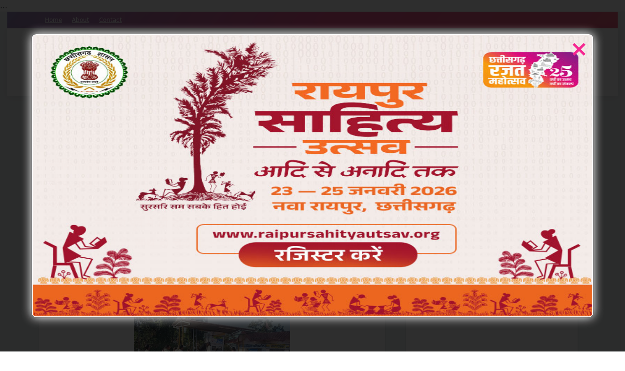

--- FILE ---
content_type: text/html; charset=UTF-8
request_url: https://www.patravarta.com/2022/12/blog-post_22.html
body_size: 62960
content:
<!DOCTYPE html>
<html class='ltr' dir='ltr' xmlns='http://www.w3.org/1999/xhtml' xmlns:b='http://www.google.com/2005/gml/b' xmlns:data='http://www.google.com/2005/gml/data' xmlns:expr='http://www.google.com/2005/gml/expr'>
<head><script async='async' custom-element='amp-ad' src='https://cdn.ampproject.org/v0/amp-ad-0.1.js'></script>
<script async='async' data-ad-client='ca-pub-4138570975982286' src='https://pagead2.googlesyndication.com/pagead/js/adsbygoogle.js'></script> ... <script async='async' src='https://cdn.onesignal.com/sdks/OneSignalSDK.js'></script>
<script async='async' data-ad-client='ca-pub-4138570975982286' src='https://pagead2.googlesyndication.com/pagead/js/adsbygoogle.js'></script>
<script> var OneSignal = window.OneSignal || []; OneSignal.push(function() { OneSignal.init({ appId: "4c041b5a-2b34-4b99-b9ef-d874ef8a0e55", }); });
</script>
<meta content='width=device-width, initial-scale=1, minimum-scale=1, maximum-scale=1' name='viewport'/>
<title>ब&#2381;र&#2375;क&#2367;&#2306;ग जशप&#2369;र : ब&#2367;न&#2366; नव&#2368;न&#2368;करण अव&#2376;ध र&#2369;प  स&#2375; स&#2306;च&#2366;ल&#2367;त प&#2375;ट&#2381;र&#2379;ल पम&#2381;प स&#2368;ल,कल&#2375;क&#2381;टर न&#2375; ज&#2366;र&#2368; क&#2367;य&#2366; आद&#2375;श,ब&#2366;ब&#2366; अवध&#2370;त भगव&#2366;न र&#2366;म ट&#2381;रस&#2381;ट क&#2368; जम&#2368;न पर प&#2370;र&#2381;व ट&#2381;रस&#2381;ट&#2368; द&#2381;व&#2366;र&#2366; अव&#2376;ध र&#2369;प स&#2375; स&#2306;च&#2366;ल&#2367;त थ&#2366; प&#2375;ट&#2381;र&#2379;ल पम&#2381;प,ट&#2381;रस&#2381;ट क&#2375; वक&#2368;ल न&#2375; कह&#2366; प&#2370;र&#2381;व म&#2375;&#2306; ह&#2368; ट&#2381;रस&#2381;ट&#2368; क&#2379; न&#2367;ष&#2381;क&#2366;स&#2367;त क&#2367;य&#2366; ज&#2366; च&#2369;क&#2366; ह&#2376;, क&#2381;र&#2367;म&#2367;नल क&#2375;स क&#2375; स&#2366;थ ह&#2379; च&#2369;क&#2368; ह&#2376; सज&#2366;,श&#2366;सन क&#2375; आद&#2375;श क&#2375; ब&#2366;द ह&#2369;ई क&#2366;र&#2381;यव&#2366;ह&#2368;&#2404; </title>
<meta content='text/html; charset=UTF-8' http-equiv='Content-Type'/>
<!-- Chrome, Firefox OS and Opera -->
<meta content='#f8f8f8' name='theme-color'/>
<!-- Windows Phone -->
<meta content='#f8f8f8' name='msapplication-navbutton-color'/>
<meta content='blogger' name='generator'/>
<link href='https://www.patravarta.com/favicon.ico' rel='icon' type='image/x-icon'/>
<link href='https://www.patravarta.com/2022/12/blog-post_22.html' rel='canonical'/>
<link rel="alternate" type="application/atom+xml" title="पत&#2381;रव&#2366;र&#2381;त&#2366; - Atom" href="https://www.patravarta.com/feeds/posts/default" />
<link rel="alternate" type="application/rss+xml" title="पत&#2381;रव&#2366;र&#2381;त&#2366; - RSS" href="https://www.patravarta.com/feeds/posts/default?alt=rss" />
<link rel="service.post" type="application/atom+xml" title="पत&#2381;रव&#2366;र&#2381;त&#2366; - Atom" href="https://www.blogger.com/feeds/1428974600732971499/posts/default" />

<link rel="alternate" type="application/atom+xml" title="पत&#2381;रव&#2366;र&#2381;त&#2366; - Atom" href="https://www.patravarta.com/feeds/6028863770345095008/comments/default" />
<!--Can't find substitution for tag [blog.ieCssRetrofitLinks]-->
<link href='https://blogger.googleusercontent.com/img/b/R29vZ2xl/AVvXsEhWOOY2fRKlhRT3OuPSrLQMeEwFykxSGLg0TiJZrisFV5SpIJ_yU2hc6X3tE7EznbCoCOAY2oPSufD2JfH8Y0SX9vXgzacXqo5kPNzUHIcS57bDyZQpbpTI8y_DzJbKSKfergTM-3bI2pQAnT27KuK1nDC9CP2mGJZe8FyfcqVTXH7vWxX0V6souQFf/s320/WhatsApp%20Image%202022-12-22%20at%206.20.42%20PM.jpeg' rel='image_src'/>
<meta content='https://www.patravarta.com/2022/12/blog-post_22.html' property='og:url'/>
<meta content='ब्रेकिंग जशपुर : बिना नवीनीकरण अवैध रुप  से संचालित पेट्रोल पम्प सील,कलेक्टर ने जारी किया आदेश,बाबा अवधूत भगवान राम ट्रस्ट की जमीन पर पूर्व ट्रस्टी द्वारा अवैध रुप से संचालित था पेट्रोल पम्प,ट्रस्ट के वकील ने कहा पूर्व में ही ट्रस्टी को निष्कासित किया जा चुका है, क्रिमिनल केस के साथ हो चुकी है सजा,शासन के आदेश के बाद हुई कार्यवाही। ' property='og:title'/>
<meta content='' property='og:description'/>
<meta content='https://blogger.googleusercontent.com/img/b/R29vZ2xl/AVvXsEhWOOY2fRKlhRT3OuPSrLQMeEwFykxSGLg0TiJZrisFV5SpIJ_yU2hc6X3tE7EznbCoCOAY2oPSufD2JfH8Y0SX9vXgzacXqo5kPNzUHIcS57bDyZQpbpTI8y_DzJbKSKfergTM-3bI2pQAnT27KuK1nDC9CP2mGJZe8FyfcqVTXH7vWxX0V6souQFf/w1200-h630-p-k-no-nu/WhatsApp%20Image%202022-12-22%20at%206.20.42%20PM.jpeg' property='og:image'/>
<!-- Google Fonts -->
<link href='//fonts.googleapis.com/css?family=Open+Sans:400,400i,700,700i' media='all' rel='stylesheet' type='text/css'/>
<link href='https://stackpath.bootstrapcdn.com/font-awesome/4.7.0/css/font-awesome.min.css' rel='stylesheet'/>
<!-- Template Style CSS -->
<style type='text/css'>@font-face{font-family:'Open Sans';font-style:normal;font-weight:400;font-stretch:100%;font-display:swap;src:url(//fonts.gstatic.com/s/opensans/v44/memSYaGs126MiZpBA-UvWbX2vVnXBbObj2OVZyOOSr4dVJWUgsjZ0B4taVIUwaEQbjB_mQ.woff2)format('woff2');unicode-range:U+0460-052F,U+1C80-1C8A,U+20B4,U+2DE0-2DFF,U+A640-A69F,U+FE2E-FE2F;}@font-face{font-family:'Open Sans';font-style:normal;font-weight:400;font-stretch:100%;font-display:swap;src:url(//fonts.gstatic.com/s/opensans/v44/memSYaGs126MiZpBA-UvWbX2vVnXBbObj2OVZyOOSr4dVJWUgsjZ0B4kaVIUwaEQbjB_mQ.woff2)format('woff2');unicode-range:U+0301,U+0400-045F,U+0490-0491,U+04B0-04B1,U+2116;}@font-face{font-family:'Open Sans';font-style:normal;font-weight:400;font-stretch:100%;font-display:swap;src:url(//fonts.gstatic.com/s/opensans/v44/memSYaGs126MiZpBA-UvWbX2vVnXBbObj2OVZyOOSr4dVJWUgsjZ0B4saVIUwaEQbjB_mQ.woff2)format('woff2');unicode-range:U+1F00-1FFF;}@font-face{font-family:'Open Sans';font-style:normal;font-weight:400;font-stretch:100%;font-display:swap;src:url(//fonts.gstatic.com/s/opensans/v44/memSYaGs126MiZpBA-UvWbX2vVnXBbObj2OVZyOOSr4dVJWUgsjZ0B4jaVIUwaEQbjB_mQ.woff2)format('woff2');unicode-range:U+0370-0377,U+037A-037F,U+0384-038A,U+038C,U+038E-03A1,U+03A3-03FF;}@font-face{font-family:'Open Sans';font-style:normal;font-weight:400;font-stretch:100%;font-display:swap;src:url(//fonts.gstatic.com/s/opensans/v44/memSYaGs126MiZpBA-UvWbX2vVnXBbObj2OVZyOOSr4dVJWUgsjZ0B4iaVIUwaEQbjB_mQ.woff2)format('woff2');unicode-range:U+0307-0308,U+0590-05FF,U+200C-2010,U+20AA,U+25CC,U+FB1D-FB4F;}@font-face{font-family:'Open Sans';font-style:normal;font-weight:400;font-stretch:100%;font-display:swap;src:url(//fonts.gstatic.com/s/opensans/v44/memSYaGs126MiZpBA-UvWbX2vVnXBbObj2OVZyOOSr4dVJWUgsjZ0B5caVIUwaEQbjB_mQ.woff2)format('woff2');unicode-range:U+0302-0303,U+0305,U+0307-0308,U+0310,U+0312,U+0315,U+031A,U+0326-0327,U+032C,U+032F-0330,U+0332-0333,U+0338,U+033A,U+0346,U+034D,U+0391-03A1,U+03A3-03A9,U+03B1-03C9,U+03D1,U+03D5-03D6,U+03F0-03F1,U+03F4-03F5,U+2016-2017,U+2034-2038,U+203C,U+2040,U+2043,U+2047,U+2050,U+2057,U+205F,U+2070-2071,U+2074-208E,U+2090-209C,U+20D0-20DC,U+20E1,U+20E5-20EF,U+2100-2112,U+2114-2115,U+2117-2121,U+2123-214F,U+2190,U+2192,U+2194-21AE,U+21B0-21E5,U+21F1-21F2,U+21F4-2211,U+2213-2214,U+2216-22FF,U+2308-230B,U+2310,U+2319,U+231C-2321,U+2336-237A,U+237C,U+2395,U+239B-23B7,U+23D0,U+23DC-23E1,U+2474-2475,U+25AF,U+25B3,U+25B7,U+25BD,U+25C1,U+25CA,U+25CC,U+25FB,U+266D-266F,U+27C0-27FF,U+2900-2AFF,U+2B0E-2B11,U+2B30-2B4C,U+2BFE,U+3030,U+FF5B,U+FF5D,U+1D400-1D7FF,U+1EE00-1EEFF;}@font-face{font-family:'Open Sans';font-style:normal;font-weight:400;font-stretch:100%;font-display:swap;src:url(//fonts.gstatic.com/s/opensans/v44/memSYaGs126MiZpBA-UvWbX2vVnXBbObj2OVZyOOSr4dVJWUgsjZ0B5OaVIUwaEQbjB_mQ.woff2)format('woff2');unicode-range:U+0001-000C,U+000E-001F,U+007F-009F,U+20DD-20E0,U+20E2-20E4,U+2150-218F,U+2190,U+2192,U+2194-2199,U+21AF,U+21E6-21F0,U+21F3,U+2218-2219,U+2299,U+22C4-22C6,U+2300-243F,U+2440-244A,U+2460-24FF,U+25A0-27BF,U+2800-28FF,U+2921-2922,U+2981,U+29BF,U+29EB,U+2B00-2BFF,U+4DC0-4DFF,U+FFF9-FFFB,U+10140-1018E,U+10190-1019C,U+101A0,U+101D0-101FD,U+102E0-102FB,U+10E60-10E7E,U+1D2C0-1D2D3,U+1D2E0-1D37F,U+1F000-1F0FF,U+1F100-1F1AD,U+1F1E6-1F1FF,U+1F30D-1F30F,U+1F315,U+1F31C,U+1F31E,U+1F320-1F32C,U+1F336,U+1F378,U+1F37D,U+1F382,U+1F393-1F39F,U+1F3A7-1F3A8,U+1F3AC-1F3AF,U+1F3C2,U+1F3C4-1F3C6,U+1F3CA-1F3CE,U+1F3D4-1F3E0,U+1F3ED,U+1F3F1-1F3F3,U+1F3F5-1F3F7,U+1F408,U+1F415,U+1F41F,U+1F426,U+1F43F,U+1F441-1F442,U+1F444,U+1F446-1F449,U+1F44C-1F44E,U+1F453,U+1F46A,U+1F47D,U+1F4A3,U+1F4B0,U+1F4B3,U+1F4B9,U+1F4BB,U+1F4BF,U+1F4C8-1F4CB,U+1F4D6,U+1F4DA,U+1F4DF,U+1F4E3-1F4E6,U+1F4EA-1F4ED,U+1F4F7,U+1F4F9-1F4FB,U+1F4FD-1F4FE,U+1F503,U+1F507-1F50B,U+1F50D,U+1F512-1F513,U+1F53E-1F54A,U+1F54F-1F5FA,U+1F610,U+1F650-1F67F,U+1F687,U+1F68D,U+1F691,U+1F694,U+1F698,U+1F6AD,U+1F6B2,U+1F6B9-1F6BA,U+1F6BC,U+1F6C6-1F6CF,U+1F6D3-1F6D7,U+1F6E0-1F6EA,U+1F6F0-1F6F3,U+1F6F7-1F6FC,U+1F700-1F7FF,U+1F800-1F80B,U+1F810-1F847,U+1F850-1F859,U+1F860-1F887,U+1F890-1F8AD,U+1F8B0-1F8BB,U+1F8C0-1F8C1,U+1F900-1F90B,U+1F93B,U+1F946,U+1F984,U+1F996,U+1F9E9,U+1FA00-1FA6F,U+1FA70-1FA7C,U+1FA80-1FA89,U+1FA8F-1FAC6,U+1FACE-1FADC,U+1FADF-1FAE9,U+1FAF0-1FAF8,U+1FB00-1FBFF;}@font-face{font-family:'Open Sans';font-style:normal;font-weight:400;font-stretch:100%;font-display:swap;src:url(//fonts.gstatic.com/s/opensans/v44/memSYaGs126MiZpBA-UvWbX2vVnXBbObj2OVZyOOSr4dVJWUgsjZ0B4vaVIUwaEQbjB_mQ.woff2)format('woff2');unicode-range:U+0102-0103,U+0110-0111,U+0128-0129,U+0168-0169,U+01A0-01A1,U+01AF-01B0,U+0300-0301,U+0303-0304,U+0308-0309,U+0323,U+0329,U+1EA0-1EF9,U+20AB;}@font-face{font-family:'Open Sans';font-style:normal;font-weight:400;font-stretch:100%;font-display:swap;src:url(//fonts.gstatic.com/s/opensans/v44/memSYaGs126MiZpBA-UvWbX2vVnXBbObj2OVZyOOSr4dVJWUgsjZ0B4uaVIUwaEQbjB_mQ.woff2)format('woff2');unicode-range:U+0100-02BA,U+02BD-02C5,U+02C7-02CC,U+02CE-02D7,U+02DD-02FF,U+0304,U+0308,U+0329,U+1D00-1DBF,U+1E00-1E9F,U+1EF2-1EFF,U+2020,U+20A0-20AB,U+20AD-20C0,U+2113,U+2C60-2C7F,U+A720-A7FF;}@font-face{font-family:'Open Sans';font-style:normal;font-weight:400;font-stretch:100%;font-display:swap;src:url(//fonts.gstatic.com/s/opensans/v44/memSYaGs126MiZpBA-UvWbX2vVnXBbObj2OVZyOOSr4dVJWUgsjZ0B4gaVIUwaEQbjA.woff2)format('woff2');unicode-range:U+0000-00FF,U+0131,U+0152-0153,U+02BB-02BC,U+02C6,U+02DA,U+02DC,U+0304,U+0308,U+0329,U+2000-206F,U+20AC,U+2122,U+2191,U+2193,U+2212,U+2215,U+FEFF,U+FFFD;}</style>
<style id='page-skin-1' type='text/css'><!--
/* -----------------------------------------------
Blogger Template Style
Name: NEWS
Version: Free Version
Author: Patravarta
Author Url: https://www.patravarta.com/
----------------------------------------------- */
.animate{animation:ripple 0.65s linear}@keyframes ripple{100%{opacity:0;transform:scale(2.5)}}@keyframes fadeInDown{0%{opacity:0;transform:translateY(-20px)}100%{opacity:1;transform:translateY(0)}}@keyframes rubberBand{from{transform:scale3d(1,1,1)}30%{transform:scale3d(1.25,0.75,1)}40%{transform:scale3d(0.75,1.25,1)}50%{transform:scale3d(1.15,0.85,1)}65%{transform:scale3d(.95,1.05,1)}75%{transform:scale3d(1.05,.95,1)}to{-webkit-transform:scale3d(1,1,1);transform:scale3d(1,1,1)}}@keyframes bounceInLeft{from,60%,75%,90%,to{animation-timing-function:cubic-bezier(0.215,0.610,0.355,1.000)}0%{opacity:0;transform:translate3d(-3000px,0,0)}60%{opacity:1;transform:translate3d(25px,0,0)}75%{transform:translate3d(-10px,0,0)}90%{transform:translate3d(5px,0,0)}to{transform:none}}@keyframes slideInRight{from{transform:translate3d(100%,0,0);visibility:visible;-webkit-backface-visibility:hidden}to{transform:translate3d(0,0,0)}}@keyframes slideInDown{from{transform:translate3d(0,100%,0);visibility:visible;-webkit-backface-visibility:hidden}to{transform:translate3d(0,0,0)}}@keyframes slideInTop{from{transform:translate3d(0,-100%,0);visibility:visible;-webkit-backface-visibility:hidden}to{transform:translate3d(0,0,0)}}@keyframes Gradient{0%{background-position:0 50%}50%{background-position:100% 50%}100%{background-position:0 50%}}a,abbr,acronym,address,applet,b,big,blockquote,body,caption,center,cite,code,dd,del,dfn,div,dl,dt,em,fieldset,font,form,h1,h2,h3,h4,h5,h6,html,i,iframe,img,ins,kbd,label,legend,li,object,p,pre,q,s,samp,small,span,strike,strong,sub,sup,table,tbody,td,tfoot,th,thead,tr,tt,u,ul,var{padding:0;border:0;outline:0;vertical-align:baseline;background:0 0;text-decoration:none }form,textarea,input,button{-webkit-appearance:none;-moz-appearance:none;appearance:none;border-radius:0 }dl,ul{list-style-position:inside;font-weight:400;list-style:none }ul li{list-style:none }caption,th{text-align:center }img{border:none;position:relative }a,a:visited{text-decoration:none }.clearfix{clear:both }.section,.widget,.widget ul{margin:0;padding:0 }a{color:#f20000 }a img{border:0 }abbr{text-decoration:none }.CSS_LIGHTBOX{z-index:999999!important }.separator a{clear:none!important;float:none!important;margin-left:0!important;margin-right:0!important }#navbar-iframe,.widget-item-control,a.quickedit,.home-link,.feed-links{display:none!important }.center{display:table;margin:0 auto; padding:0 10px;position:relative }.widget > h2,.widget > h3{display:none }body{background:#f8f8f8 url() repeat fixed top left;background-color:#f8f8f8;font-family:'Open Sans',sans-serif;font-size:14px;font-weight:400;color:#1f0000;word-wrap:break-word;margin:0;padding:0 }#outer-wrapper{max-width:1200px;margin:0 auto; padding:0 10px;background-color:#ecf0f1;box-shadow:0 0 5px rgba(0,0,0,.1) }.row{width:1170px }#content-wrapper{margin:30px auto 0;}#content-wrapper > .container{margin:0 -15px }#main-wrapper{float:left;overflow:hidden;width:66.66666667%;box-sizing:border-box;word-wrap:break-word;padding:0 15px;margin:0 }#sidebar-wrapper{float:right;overflow:hidden;width:33.33333333%;box-sizing:border-box;word-wrap:break-word;padding:0 15px }.post-image-wrap{position:relative;display:block }.post-image-link,.about-author .avatar-container,.comments .avatar-image-container{background-color:rgba(155,155,155,0.05);color:transparent!important }.post-thumb{display:block;position:relative;width:100%;height:100%;object-fit:cover;z-index:1;transition:opacity .25s ease }.post-image-link:hover .post-thumb,.post-image-wrap:hover .post-image-link .post-thumb,.hot-item-inner:hover .post-image-link .post-thumb{opacity:.85 }.post-title a{display:block }#top-bar{width:100%;height:34px;background:#f24a4a;background:linear-gradient(-50deg,#ee5952,#ea3a7e,#20aadb,#23e0b3);background-size:320% 200%;animation:Gradient 15s ease infinite;overflow:hidden;margin:0 }#top-bar .container{margin:0 auto; padding:0 10px }.top-bar-nav{position:relative;float:left;display:block }.top-bar-nav .widget > .widget-title{display:none }.top-bar-nav ul li{float:left }.top-bar-nav ul li > a{height:34px;display:block;color:#fff;font-size:12px;font-weight:400;line-height:34px;margin:0 10px 0 0;padding:0 5px;transition:color .17s }.top-bar-nav ul li:first-child > a{padding:0 5px 0 0 }.top-bar-nav ul > li:hover > a{color:#f24a4a }.top-bar-social{position:relative;float:right;display:block }.top-bar-social .widget > .widget-title{display:none }.top-bar-social ul > li{float:left;display:inline-block }.top-bar-social ul > li > a{display:block;color:#fff;text-decoration:none;font-size:14px;text-align:center;line-height:34px;padding:0 5px;margin:0 0 0 10px;transition:color .17s }.top-bar-social ul > li:last-child > a{padding:0 0 0 5px }.top-bar-social ul > li:hover > a{color:#f24a4a }.social a:before{display:inline-block;font-family:FontAwesome;font-style:normal;font-weight:400 }.social .facebook a:before{content:"\f09a" }.social .twitter a:before{content:"\f099" }.social .gplus a:before{content:"\f0d5" }.social .rss a:before{content:"\f09e" }.social .youtube a:before{content:"\f16a" }.social .skype a:before{content:"\f17e" }.social .stumbleupon a:before{content:"\f1a4" }.social .tumblr a:before{content:"\f173" }.social .vk a:before{content:"\f189" }.social .stack-overflow a:before{content:"\f16c" }.social .github a:before{content:"\f09b" }.social .linkedin a:before{content:"\f0e1" }.social .dribbble a:before{content:"\f17d" }.social .soundcloud a:before{content:"\f1be" }.social .behance a:before{content:"\f1b4" }.social .digg a:before{content:"\f1a6" }.social .instagram a:before{content:"\f16d" }.social .pinterest a:before{content:"\f0d2" }.social .twitch a:before{content:"\f1e8" }.social .delicious a:before{content:"\f1a5" }.social .codepen a:before{content:"\f1cb" }.social .reddit a:before{content:"\f1a1" }.social .whatsapp a:before{content:"\f232" }.social .snapchat a:before{content:"\f2ac" }.social .email a:before{content:"\f0e0" }.social .external-link a:before{content:"\f35d" }.social-color .facebook a{background-color:#3b5999 }.social-color .twitter a{background-color:#00acee }.social-color .gplus a{background-color:#db4a39 }.social-color .youtube a{background-color:#db4a39 }.social-color .instagram a{background:linear-gradient(15deg,#ffb13d,#dd277b,#4d5ed4) }.social-color .pinterest a{background-color:#ca2127 }.social-color .dribbble a{background-color:#ea4c89 }.social-color .linkedin a{background-color:#0077b5 }.social-color .tumblr a{background-color:#365069 }.social-color .twitch a{background-color:#6441a5 }.social-color .rss a{background-color:#ffc200 }.social-color .skype a{background-color:#00aff0 }.social-color .stumbleupon a{background-color:#eb4823 }.social-color .vk a{background-color:#4a76a8 }.social-color .stack-overflow a{background-color:#f48024 }.social-color .github a{background-color:#24292e }.social-color .soundcloud a{background:linear-gradient(#ff7400,#ff3400) }.social-color .behance a{background-color:#191919 }.social-color .digg a{background-color:#1b1a19 }.social-color .delicious a{background-color:#0076e8 }.social-color .codepen a{background-color:#000 }.social-color .reddit a{background-color:#ff4500 }.social-color .whatsapp a{background-color:#3fbb50 }.social-color .snapchat a{background-color:#ffe700 }.social-color .email a{background-color:#888 }.social-color .external-link a{background-color:#111111 }.social-text .facebook a:after{content:"Facebook" }.social-text .twitter a:after{content:"Twitter" }.social-text .gplus a:after{content:"Google Plus" }.social-text .rss a:after{content:"Rss" }.social-text .youtube a:after{content:"YouTube" }.social-text .skype a:after{content:"Skype" }.social-text .stumbleupon a:after{content:"StumbleUpon" }.social-text .tumblr a:after{content:"Tumblr" }.social-text .vk a:after{content:"VKontakte" }.social-text .stack-overflow a:after{content:"Stack Overflow" }.social-text .github a:after{content:"Github" }.social-text .linkedin a:after{content:"LinkedIn" }.social-text .dribbble a:after{content:"Dribbble" }.social-text .soundcloud a:after{content:"SoundCloud" }.social-text .behance a:after{content:"Behance" }.social-text .digg a:after{content:"Digg" }.social-text .instagram a:after{content:"Instagram" }.social-text .pinterest a:after{content:"Pinterest" }.social-text .twitch a:after{content:"Twitch" }.social-text .delicious a:after{content:"Delicious" }.social-text .codepen a:after{content:"CodePen" }.social-text .flipboard a:after{content:"Flipboard" }.social-text .reddit a:after{content:"Reddit" }.social-text .whatsapp a:after{content:"Whatsapp" }.social-text .messenger a:after{content:"Messenger" }.social-text .snapchat a:after{content:"Snapchat" }.social-text .email a:after{content:"Email" }.social-text .external-link a:after{content:"WebSite" }#header-wrap{position:relative;margin:0;background:#ffffff;box-shadow: 0 2px 15px rgba(0,0,0,0.1);}.header-header{background-color:#fff;width:100%;height:90px;position:relative;overflow:hidden;padding:30px 0 }.header-header .container{position:relative;margin:0 auto; padding:0 10px;padding:0 }.header-logo{position:relative;float:left;width:auto;max-width:200px;max-height:60px;margin:0;padding:15px 0 }.header-logo .header-image-wrapper{display:block }.header-logo img{max-width:100%;max-height:60px;margin:0 }.header-logo h1{color:#f24a4a;font-size:36px;line-height:60px;margin:0 }.header-logo p{font-size:12px;margin:5px 0 0 }.header-ads{position:relative;float:right }.header-ads .widget > .widget-title{display:none }.header-ads .widget{max-width:100% }.header-ads .widget .widget-content{width:728px;max-width:100%;max-height:90px;line-height:1 }.header-menu{position:relative;width:100%;z-index:10;font-size:13px;margin:0 }.header-menu .container{position:relative;margin:0 auto; padding:0 10px;border-top: 3px solid #f24a4a;background-color:#111111;padding:0 }#main-menu .widget,#main-menu .widget > .widget-title{display:none }#main-menu .show-menu{display:block }#main-menu{position:relative;height:46px;z-index:15;}#main-menu ul > li{float:left;position:relative;margin:0;padding:0;transition:background .17s }#main-menu #main-menu-nav > li:hover,#main-menu #main-menu-nav > li.li-home{background-color:#f24a4a }#main-menu ul > li > a{position:relative;color:#fff;font-size:13px;font-weight:400;line-height:46px;display:inline-block;margin:0;padding:0 15px;transition:color .17s ease }#main-menu #main-menu-nav > li > a{text-transform:uppercase;font-weight:700 }#main-menu ul > li:hover > a{color:#fff }#main-menu ul > li > ul{position:absolute;float:left;left:0;top:46px;width:180px;background-color:#111111;z-index:99999;margin-top:0;padding:0;border-top:2px solid #f24a4a;visibility:hidden;opacity:0 }#main-menu ul > li > ul > li > ul{position:absolute;float:left;top:0;left:100%;margin:-2px 0 0 }#main-menu ul > li > ul > li{display:block;float:none;position:relative }#main-menu ul > li > ul > li:hover{background-color:#f24a4a }#main-menu ul > li > ul > li a{display:block;height:36px;font-size:13px;color:#fff;line-height:36px;box-sizing:border-box;margin:0;padding:0 15px;border:0;border-bottom:1px solid rgba(255,255,255,0.05);transition:all .17s ease }#main-menu ul > li > ul > li:hover > a{color:#fff }#main-menu ul > li.has-sub > a:after{content:'\f107';float:right;font-family:FontAwesome;font-size:12px;font-weight:400;margin:0 0 0 5px }#main-menu ul > li > ul > li.has-sub > a:after{content:'\f105';float:right;margin:0 }#main-menu .mega-menu{position:static!important }#main-menu .mega-menu > ul{width:100%;box-sizing:border-box;padding:20px 10px }#main-menu .mega-menu > ul.mega-menu-inner{overflow:hidden }#main-menu ul > li:hover > ul,#main-menu ul > li > ul > li:hover > ul{visibility:visible;opacity:1 }#main-menu ul ul{transition:all .25s ease }.mega-menu-inner .mega-item{float:left;width:20%;box-sizing:border-box;padding:0 10px }.mega-menu-inner .mega-content{position:relative;width:100%;overflow:hidden;padding:0 }.mega-content .post-image-wrap{width:100%;height:120px }.mega-content .post-image-link{width:100%;height:100%;z-index:1;display:block;position:relative;overflow:hidden;padding:0 }.mega-content .post-title{position:relative;font-size:13px;font-weight:700;line-height:1.5em;margin:7px 0 5px;padding:0 }.mega-content .post-title a{display:block;color:#fff;transition:color .17s }.mega-content .post-title a:hover{color:#39b5e4 }.mega-content .post-meta{font-size:11px }.no-posts{float:left;width:100%;height:100px;line-height:100px;text-align:center }.mega-menu .no-posts{line-height:60px;color:#f24a4a }.show-search,.hide-search{position:absolute;right:0;top:0;display:block;width:46px;height:46px;background-color:#f24a4a;line-height:46px;z-index:20;color:#fff;font-size:15px;text-align:center;cursor:pointer;padding:0;transition:background .17s ease }.show-search:before{content:"\f002";font-family:FontAwesome;font-weight:400 }.hide-search:before{content:"\f00d";font-family:FontAwesome;font-weight:400 }#nav-search{display:none;position:absolute;left:0;top:0;width:100%;height:46px;z-index:99;background-color:#111111;box-sizing:border-box;padding:0 }#nav-search .search-form{width:100%;height:46px;background-color:rgba(0,0,0,0);line-height:46px;overflow:hidden;padding:0 }#nav-search .search-input{width:100%;height:46px;font-family:inherit;color:#fff;margin:0;padding:0 46px 0 15px;background-color:rgba(0,0,0,0);font-size:13px;font-weight:400;outline:none;box-sizing:border-box;border:0 }#mobile-logo .widget > .widget-title > h3{display:none }.mobile-header{display:none;position:relative;float:left;width:100%;height:50px;background-color:#111111;z-index:1010 }.mobile-header .logo-content{position:relative;float:left;display:block;width:100%;height:50px;text-align:center;z-index:2 }.mobile-header .logo-content > a{height:30px;display:inline-block;padding:10px 0 }.mobile-header .logo-content > a > img{height:30px }.mobile-header .logo-content > h3{font-size:20px;height:30px;line-height:30px;margin:10px 0 0 }.mobile-header .logo-content > h3 > a{color:#fff }.mobile-search-form{position:absolute;display:none;z-index:4;background-color:#111111;width:100%;height:50px;left:0;top:0 }.mobile-search-form .mobile-search-input{background-color:#111111;display:block;width:calc(100% - 50px);height:50px;font-family:inherit;font-size:13px;font-weight:400;color:#fff;box-sizing:border-box;padding:0 20px;border:0 }.mobile-search-form{position:absolute;display:none;z-index:4;background-color:#111111;width:100%;height:50px;left:0;top:0 }.mobile-search-form .mobile-search-input{background-color:#111111;display:block;width:calc(100% - 50px);height:50px;font-size:13px;font-weight:400;color:#fff;box-sizing:border-box;padding:0 20px;border:0 }.overlay{display:none;position:fixed;top:0;left:0;right:0;bottom:0;z-index:990;background:rgba(255,255,255,0.8) }.slide-menu-toggle,.show-mobile-search,.hide-mobile-search{position:absolute;line-height:50px;height:50px;width:50px;top:0;left:0;font-family:FontAwesome;color:#fff;font-size:18px;font-weight:400;text-align:center;cursor:pointer;z-index:4;padding:0 }.slide-menu-toggle{border-right:1px solid rgba(255,255,255,0.08) }.show-mobile-search,.hide-mobile-search{border-left:1px solid rgba(255,255,255,0.08);left:auto;right:0 }.slide-menu-toggle:before{content:"\f0c9" }.nav-active .slide-menu-toggle:before{content:"\f00d" }.show-mobile-search:before{content:"\f002" }.hide-mobile-search:before{content:"\f00d" }.mobile-menu{position:relative;float:left;width:100%;background-color:#111111;box-sizing:border-box;padding:20px;border-top:1px solid rgba(255,255,255,0.08);visibility:hidden;opacity:0;transform-origin:0 0;transform:scaleY(0);transition:all .17s ease }.nav-active .mobile-menu{visibility:visible;opacity:1;transform:scaleY(1) }.mobile-menu > ul{margin:0 }.mobile-menu .m-sub{display:none;padding:0 }.mobile-menu ul li{position:relative;display:block;overflow:hidden;float:left;width:100%;font-size:14px;line-height:38px;margin:0;padding:0;border-top:1px solid rgba(255,255,255,0.01) }.mobile-menu > ul > li{font-weight:400 }.mobile-menu > ul li ul{overflow:hidden }.mobile-menu > ul > li:first-child{border-top:0 }.mobile-menu ul li a{color:#fff;padding:0;display:block;transition:all .17s ease }.mobile-menu #main-menu-nav > li > a{text-transform:uppercase;font-weight:700;font-size:13px }.mobile-menu ul li.has-sub .submenu-toggle{position:absolute;top:0;right:0;color:#fff;cursor:pointer }.mobile-menu ul li.has-sub .submenu-toggle:after{content:'\f105';font-family:FontAwesome;font-weight:400;float:right;width:34px;font-size:16px;text-align:center;transition:all .17s ease }.mobile-menu ul li.has-sub.show > .submenu-toggle:after{transform:rotate(90deg) }.mobile-menu > ul > li > ul > li a{font-size:13px }.mobile-menu > ul > li > ul > li > a{color:#fff;opacity:.7;padding:0 0 0 15px }.mobile-menu > ul > li > ul > li > ul > li > a{color:#fff;opacity:.7;padding:0 0 0 30px }.mobile-menu ul > li > .submenu-toggle:hover{color:#f24a4a }.post-meta{display:block;overflow:hidden;color:#aaa;font-size:12px;font-weight:400;padding:0 1px }.post-meta .post-author,.post-meta .post-date{float:left;margin:0 10px 0 0 }.post-meta .post-date{text-transform:capitalize }.post-meta a{color:#aaa;transition:color .17s }.post-meta a:hover{color:#39b5e4 }.post-meta span:before{font-family:FontAwesome;font-weight:400;margin:0 3px 0 0 }.post-meta .post-author:before{content:'\f2c0' }.post-meta .post-date:before{content:'\f017' }#hot-wrapper{margin:0 auto; padding:0 10px }#hot-section .widget,#hot-section .widget > .widget-title{display:none }#hot-section .show-hot{display:block!important }#hot-section .show-hot .widget-content{position:relative;overflow:hidden;height:370px;margin:30px 0 0 }.hot-loader{position:relative;height:100%;overflow:hidden;display:block }.hot-loader:after{content:'';position:absolute;top:50%;left:50%;width:26px;height:26px;margin:-16px 0 0 -16px;border:3px solid #eaeaea;border-left-color:#f24a4a;border-right-color:#f24a4a;border-radius:100%;animation:spinner .8s infinite linear;transform-origin:center }@-webkit-keyframes spinner {0%{-webkit-transform:rotate(0deg);transform:rotate(0deg) }to{-webkit-transform:rotate(1turn);transform:rotate(1turn) }}@keyframes spinner {0%{-webkit-transform:rotate(0deg);transform:rotate(0deg) }to{-webkit-transform:rotate(1turn);transform:rotate(1turn) }}ul.hot-posts{position:relative;overflow:hidden;height:370px;margin:0 -1px }.hot-posts .hot-item{position:relative;float:left;width:50%;height:184px;overflow:hidden;box-sizing:border-box;padding:0 1px }.hot-posts .item-0{width:50%;height:370px }.hot-posts .item-1{margin:0 0 2px }.hot-item-inner{position:relative;float:left;width:100%;height:100%;overflow:hidden;display:block }.hot-posts .post-image-link{width:100%;height:100%;position:relative;overflow:hidden;display:block }.hot-posts .post-info{position:absolute;bottom:0;left:0;width:100%;background-image:linear-gradient(rgba(0,0,0,0),rgba(0,0,0,0.7));overflow:hidden;z-index:5;box-sizing:border-box;padding:30px 20px 20px }.hot-posts .post-tag{position:relative;display:inline-block;top:0;left:0 }.hot-posts .post-title{font-size:14px;font-weight:700;display:block;line-height:1.5em;margin:8px 0 7px }.hot-posts .item-0 .post-title{font-size:21px }.hot-posts .post-title a{color:#fff;display:block }.hot-posts .post-meta{font-size:11px;color:#f0f0f0 }.show-hot .no-posts{position:absolute;top:calc(50% - 50px);left:0;width:100% }.queryMessage{overflow:hidden;background-color:#f2f2f2;color:#f24a4a;font-size:13px;font-weight:400;padding:8px 10px;margin:0 0 25px }.queryMessage .query-info{margin:0 5px }.queryMessage .search-query,.queryMessage .search-label{font-weight:700;text-transform:uppercase }.queryMessage .search-query:before,.queryMessage .search-label:before{content:"\201c" }.queryMessage .search-query:after,.queryMessage .search-label:after{content:"\201d" }.queryMessage a.show-more{float:right;color:#39b5e4;text-decoration:underline;transition:opacity .17s }.queryMessage a.show-more:hover{opacity:.8 }.queryEmpty{font-size:13px;font-weight:400;padding:10px 0;margin:0 0 25px;text-align:center }.title-wrap,.featured-posts .widget-title{position:relative;float:left;width:100%;height:32px;background-color:#111111;display:block;margin:0 0 20px }.title-wrap > h3,.featured-posts .widget-title > h3{position:relative;float:left;height:32px;background-color:#f24a4a;font-size:12px;color:#fff;text-transform:uppercase;line-height:32px;padding:0 15px;margin:0 }a.view-all{float:right;height:32px;background-color:rgba(255,255,255,0.03);font-size:13px;color:#fff;line-height:32px;padding:0 15px;transition:background .17s ease }a.view-all:hover{background-color:#f24a4a }a.view-all:after{content:'\f105';float:right;font-weight:400;font-family:FontAwesome;margin:0 0 0 3px }.featured-posts > .widget{display:none;position:relative;float:left;width:100%;margin:0 0 30px }.featured-posts > .show-widget{display:block }.feat-big li{position:relative;float:right;width:calc(50% - 20px);overflow:hidden;margin:20px 0 0 }.feat-big .item-0{float:left;width:calc(50% - 10px);margin:0 }.feat-big .item-1{margin:0 }.feat-big .feat-inner{position:relative;float:left;width:100%;overflow:hidden }.feat-big .post-image-link{position:relative;float:left;width:80px;height:65px;display:block;overflow:hidden;margin:0 12px 0 0 }.feat-big .feat-inner .post-image-link{width:100%;height:180px;margin:0 0 13px }.feat-big .post-title{overflow:hidden;font-size:13px;font-weight:700;line-height:1.5em;margin:0 0 5px }.feat-big .item-big .post-info{float:left;overflow:hidden }.feat-big .item-small .post-info{overflow:hidden }.feat-big .item-0 .post-title{font-size:18px;margin:0 0 10px }.feat-big .post-title a{color:#f24a4a;transition:color .17s ease }.feat-big .post-title a:hover{color:#39b5e4 }.feat-big .item-small .post-meta{font-size:11px }.featured-posts > .col-width{width:calc(50% - 15px) }.featured-posts > .col-right{float:right }.feat-col li{position:relative;float:left;width:100%;overflow:hidden;margin:20px 0 0 }.feat-col .item-0{margin:0 }.feat-col .feat-inner{position:relative;float:left;width:100%;overflow:hidden }.feat-col .post-image-link{position:relative;float:left;width:80px;height:65px;display:block;overflow:hidden;margin:0 12px 0 0 }.feat-col .feat-inner .post-image-link{width:100%;height:180px;margin:0 0 13px }.feat-col .post-title{overflow:hidden;font-size:13px;font-weight:700;line-height:1.5em;margin:0 0 5px }.feat-col .item-big .post-info{float:left;width:100% }.feat-col .item-small .post-info{overflow:hidden }.feat-col .item-0 .post-title{font-size:18px;margin:0 0 10px }.feat-col .post-title a{color:#f24a4a;transition:color .17s ease }.feat-col .post-title a:hover{color:#39b5e4 }.feat-col .item-small .post-meta{font-size:11px }.grid-small li{position:relative;display:inline-block;vertical-align:top;width:calc(33.33333333% - 40px / 3);overflow:hidden;margin:20px 0 0 20px }.grid-small li:nth-child(3n+1){margin:20px 0 0 }.grid-small li.item-0{margin:0 }.grid-small li.item-1,.grid-small li.item-2{margin:0 0 0 20px }.grid-small .post-image-link{position:relative;float:left;width:100%;height:120px;display:block;overflow:hidden;margin:0 0 7px }.grid-small .post-title{overflow:hidden;font-size:14px;font-weight:700;line-height:1.5em;margin:0 0 5px }.grid-small .post-info{float:left }.grid-small .post-title a{color:#f24a4a;transition:color .17s ease }.grid-small .post-title a:hover{color:#39b5e4 }.grid-small .post-meta{font-size:11px }ul.grid-big{float:left;display:flex;flex-wrap:wrap;margin:0 -15px }.grid-big li{position:relative;float:left;width:50%;overflow:hidden;box-sizing:border-box;padding:0 15px;margin:30px 0 0 }.grid-big li.item-0,.grid-big li.item-1{margin:0 }.grid-big .feat-inner{position:relative;float:left;width:100%;overflow:hidden }.grid-big .post-image-link{position:relative;float:left;width:100%;height:180px;display:block;overflow:hidden;margin:0 0 13px }.grid-big .post-title{overflow:hidden;font-size:18px;font-weight:700;line-height:1.5em;margin:0 0 10px }.grid-big .post-info{float:left;width:100% }.grid-big .post-title a{color:#f24a4a;transition:color .17s ease }.grid-big .post-title a:hover{color:#39b5e4 }.feat-list li{position:relative;float:left;width:100%;overflow:hidden;margin:30px 0 0 }.feat-list .item-0{margin:0 }.feat-list .feat-inner{position:relative;float:left;width:100%;overflow:hidden }.feat-list .post-image-link{position:relative;float:left;width:280px;height:180px;display:block;overflow:hidden;margin:0 25px 0 0 }.feat-list .feat-inner .post-image-link{float:left;width:240px;height:150px;margin:0 20px 0 0 }.feat-list .post-title{overflow:hidden;font-size:19px;font-weight:700;line-height:1.5em;margin:0 0 10px }.feat-list .post-info{overflow:hidden }.feat-list .post-title a{color:#f24a4a;transition:color .17s ease }.feat-list .post-title a:hover{color:#39b5e4 }.custom-widget li{overflow:hidden;margin:20px 0 0 }.custom-widget li:first-child{margin:0 }.custom-widget .post-image-link{position:relative;width:80px;height:65px;float:left;overflow:hidden;display:block;vertical-align:middle;margin:0 12px 0 0 }.custom-widget .post-title{overflow:hidden;font-size:13px;font-weight:700;line-height:1.5em;margin:0 0 5px;padding:0 }.custom-widget .post-title a{display:block;color:#f24a4a;transition:color .17s }.custom-widget .post-title a:hover{color:#39b5e4 }.custom-widget .post-meta{font-size:11px }.blog-post{display:block;overflow:hidden;word-wrap:break-word }.index-post-wrap {display: flex;flex-wrap: wrap;margin: 0 -15px;}.index-post{width: 50%;flex-direction: column;vertical-align: top;box-sizing: border-box;padding: 0 15px;margin: 0 0 30px;overflow: visible;}.index-post .post-image-wrap{float: left;width: 100%;height: 200px;margin: 0 0 15px;}.index-post .post-image-wrap .post-image-link{width:100%;height:100%;position:relative;display:block;z-index:1;overflow:hidden }.post-tag{position:absolute;top:15px;left:15px;height:18px;z-index:5;background-color:#f24a4a;color:#fff;font-size:10px;line-height:18px;font-weight:700;text-transform:uppercase;padding:0 6px }.index-post .post-info{display: block;text-align: left;background: #fff;box-sizing: border-box;padding: 20px;box-shadow: 0 2px 3px rgba(0,0,0,0.06), 0 2px 3px rgba(0,0,0,0.1);}.item-post {background: #fff;box-sizing: border-box;padding: 20px;box-shadow: 0 2px 3px rgba(0,0,0,0.06), 0 2px 3px rgba(0,0,0,0.1);border-top: 2px solid #f24a4a;}.index-post .post-info > h2{font-size:19px;font-weight:700;line-height:1.5em;text-decoration:none;margin:0 0 10px }.index-post .post-info > h2 > a{display:block;color:#f24a4a;transition:color .17s }.index-post .post-info > h2 > a:hover{color:#39b5e4 }.widget iframe,.widget img{max-width:100% }.date-header{display:block;overflow:hidden;font-weight:400;margin:0!important;padding:0 }.post-timestamp{margin-left:0 }.post-snippet{position:relative;display:block;overflow:hidden;font-size:12px;line-height:1.6em;font-weight:400;margin:10px 0 0 }#breadcrumb{font-size:12px;font-weight:400;color:#aaa;margin:0 0 10px }#breadcrumb a{color:#aaa;transition:color .17s }#breadcrumb a:hover{color:#39b5e4 }#breadcrumb a,#breadcrumb em{display:inline-block }#breadcrumb .delimiter:after{content:'\f105';font-family:FontAwesome;font-style:normal;margin:0 3px }.item-post h1.post-title{color:#f24a4a;font-size:27px;line-height:1.5em;font-weight:700;position:relative;display:block;margin:15px 0;padding:0 }.static_page .item-post h1.post-title{padding:0 0 10px;margin:0;border-bottom:1px solid #eaeaea }.item-post .post-body{width:100%;line-height:1.5em;overflow:hidden;padding:20px 0 0 }.static_page .item-post .post-body{padding:20px 0 }.item-post .post-outer{padding:0 }.item-post .post-body img{max-width:100% }.item-post .post-meta{padding:0 1px 10px;border-bottom:1px solid #eaeaea }.main .widget{margin:0 }.main .Blog{border-bottom-width:0 }.post-footer{position:relative;float:left;width:100%;margin:20px 0 0 }.inline-ad{position:relative;display:block;max-height:60px;margin:0 0 30px }.inline-ad > ins{display:block!important;margin:0 auto; padding:0 10px!important }.item .inline-ad{float:left;width:100%;margin:20px 0 0 }.item-post-wrap > .inline-ad{margin:0 0 20px }.post-labels{overflow:hidden;height:auto;position:relative;padding:0;margin:0 0 25px }.post-labels span,.post-labels a{float:left;color:#aaa;font-size:12px;font-weight:400;margin:0 12px 0 0;transition:all .17s ease }.post-labels span{color:#f24a4a }.post-labels a:hover{color:#f24a4a }.post-share{position:relative;overflow:hidden;line-height:0;margin:0 0 30px }ul.share-links{position:relative }.share-links li{width:32px;float:left;box-sizing:border-box;margin:0 5px 0 0 }.share-links li.facebook,.share-links li.twitter,.share-links li.gplus{width:20% }.share-links li a{float:left;display:inline-block;cursor:pointer;width:100%;height:32px;line-height:32px;color:#fff;font-weight:400;font-size:13px;text-align:center;box-sizing:border-box;opacity:1;margin:0;padding:0;transition:all .17s ease }.share-links li.whatsapp-mobile{display:none }.is-mobile li.whatsapp-desktop{display:none }.is-mobile li.whatsapp-mobile{display:inline-block }.share-links li a:before{float:left;display:block;width:32px;background-color:rgba(255,255,255,0.07);font-size:15px;text-align:center;line-height:32px }.share-links li a:hover{opacity:.8 }ul.post-nav{position:relative;overflow:hidden;display:block;margin:0 0 30px }.post-nav li{display:inline-block;width:50% }.post-nav .post-prev{float:left;text-align:left;box-sizing:border-box;padding:0 10px }.post-nav .post-next{float:right;text-align:right;box-sizing:border-box;padding:0 10px }.post-nav li a{color:#f24a4a;line-height:1.4em;display:block;overflow:hidden;transition:color .17s }.post-nav li:hover a{color:#39b5e4 }.post-nav li span{display:block;font-size:11px;color:#aaa;font-weight:700;text-transform:uppercase;padding:0 0 2px }.post-nav .post-prev span:before{content:"\f053";float:left;font-family:FontAwesome;font-size:9px;font-weight:400;text-transform:none;margin:0 2px 0 0 }.post-nav .post-next span:after{content:"\f054";float:right;font-family:FontAwesome;font-size:9px;font-weight:400;text-transform:none;margin:0 0 0 2px }.post-nav p{font-size:12px;font-weight:400;line-height:1.4em;margin:0 }.post-nav .post-nav-active p{color:#aaa }.about-author{position:relative;display:block;overflow:hidden;padding:20px;margin:0 0 30px;border:1px solid #eaeaea }.about-author .avatar-container{position:relative;float:left;width:80px;height:80px;overflow:hidden;margin:0 15px 0 0;border-radius:100% }.about-author .author-avatar{float:left;width:100%;height:100%;border-radius:100% }.author-name{overflow:hidden;display:inline-block;font-size:16px;font-weight:700;margin:7px 0 3px }.author-name span{color:#f24a4a }.author-name a{color:#f24a4a;transition:color .17s }.author-name a:hover{color:#f24a4a }.author-description{display:block;overflow:hidden;font-size:13px;font-weight:400;line-height:1.5em }.author-description a:hover{text-decoration:underline }#related-wrap{overflow:hidden;margin:0 0 30px }#related-wrap .related-tag{display:none }.related-ready{float:left;width:100% }.related-ready .loader{height:178px }ul.related-posts{position:relative;overflow:hidden;margin:0 -10px;padding:0 }.related-posts .related-item{width:33.33333333%;position:relative;overflow:hidden;float:left;display:block;box-sizing:border-box;padding:0 10px;margin:0 }.related-posts .post-image-link{width:100%;height:120px;position:relative;overflow:hidden;display:block }.related-posts .related-item .post-meta{padding:0;border:0 }.related-posts .post-title{font-size:14px;font-weight:700;line-height:1.5em;display:block;margin:7px 0 6px }.related-posts .post-title a{color:#f24a4a;transition:color .17s }.related-posts .post-title a:hover{color:#39b5e4 }#blog-pager{overflow:hidden;clear:both;margin:0 0 30px }.blog-pager a,.blog-pager span{float:left;display:block;min-width:30px;height:30px;background-color:#111111;color:#fff;font-size:13px;font-weight:700;line-height:30px;text-align:center;box-sizing:border-box;margin:0 5px 0 0;transition:all .17s ease }.blog-pager .blog-pager-newer-link,.blog-pager .blog-pager-older-link{padding:0 15px }.blog-pager .blog-pager-newer-link{float:left }.blog-pager .blog-pager-older-link{float:right }.blog-pager span.page-dots{min-width:20px;background-color:#fff;font-size:16px;color:#f24a4a;line-height:30px;font-weight:400;letter-spacing:-1px;border:0 }.blog-pager .page-of{display:none;width:auto;float:right;border-color:rgba(0,0,0,0);margin:0 }.blog-pager .page-active,.blog-pager a:hover{background-color:#f24a4a;color:#fff }.blog-pager .page-prev:before,.blog-pager .page-next:before{font-family:FontAwesome;font-size:16px;font-weight:400 }.blog-pager .page-prev:before{content:'\f104' }.blog-pager .page-next:before{content:'\f105' }.blog-pager .blog-pager-newer-link:after{content:'\f104';float:left;font-family:FontAwesome;font-weight:400;margin:0 3px 0 0 }.blog-pager .blog-pager-older-link:after{content:'\f105';float:right;font-family:FontAwesome;font-weight:400;margin:0 0 0 3px }.archive #blog-pager{display:none }.blog-post-comments{display:none;margin:15px 0 30px;background: #fff;box-sizing: border-box;padding: 20px;box-shadow: 0 2px 3px rgba(0,0,0,0.06), 0 2px 3px rgba(0,0,0,0.1);}.blog-post-comments .comments-title{margin:0 0 20px }.comments-system-disqus .comments-title,.comments-system-facebook .comments-title{margin:0 }#comments{margin:0 }#gpluscomments{float:left!important;width:100%!important;margin:0 0 25px!important }#gpluscomments iframe{float:left!important;width:100% }.comments{display:block;clear:both;margin:0;color:#f24a4a }.comments > h3{font-size:13px;font-weight:400;font-style:italic;padding-top:1px }.comments .comments-content .comment{list-style:none;margin:0;padding:0 0 8px }.comments .comments-content .comment:first-child{padding-top:0 }.facebook-tab,.fb_iframe_widget_fluid span,.fb_iframe_widget iframe{width:100%!important }.comments .item-control{position:static }.comments .avatar-image-container{float:left;overflow:hidden;position:absolute }.comments .avatar-image-container,.comments .avatar-image-container img{height:45px;max-height:45px;width:45px;max-width:45px;border-radius:0 }.comments .comment-block{overflow:hidden;padding:0 0 10px }.comments .comment-block,.comments .comments-content .comment-replies{margin:0 0 0 60px }.comments .comments-content .inline-thread{padding:0 }.comments .comment-actions{float:left;width:100%;position:relative;margin:0 }.comments .comments-content .comment-header{font-size:12px;display:block;overflow:hidden;clear:both;margin:0 0 3px;padding:0 0 5px;border-bottom:1px dashed #eaeaea }.comments .comments-content .comment-header a{color:#f24a4a;transition:color .17s }.comments .comments-content .comment-header a:hover{color:#39b5e4 }.comments .comments-content .user{font-style:normal;font-weight:700;text-transform:uppercase;display:block }.comments .comments-content .icon.blog-author{display:none }.comments .comments-content .comment-content{float:left;font-size:13px;color:#5E5E5E;font-weight:400;text-align:left;line-height:1.4em;margin:5px 0 9px }.comments .comment .comment-actions a{margin-right:5px;padding:2px 5px;color:#f24a4a;font-weight:400;border:1px solid #f5f5f5;font-size:10px;transition:all .17s ease }.comments .comment .comment-actions a:hover{color:#fff;background-color:#f24a4a;border-color:#f24a4a;text-decoration:none }.comments .comments-content .datetime{float:left;font-size:11px;font-weight:400;color:#aaa;position:relative;padding:0 1px;margin:4px 0 0;display:block }.comments .comments-content .datetime a,.comments .comments-content .datetime a:hover{color:#aaa }.comments .comments-content .datetime:before{content:'\f017';font-family:FontAwesome;font-size:11px;font-weight:400;font-style:normal;margin:0 3px 0 0 }.comments .thread-toggle{margin-bottom:4px }.comments .thread-toggle .thread-arrow{height:7px;margin:0 3px 2px 0 }.comments .thread-count a,.comments .continue a{transition:opacity .17s }.comments .thread-count a:hover,.comments .continue a:hover{opacity:.8 }.comments .thread-expanded{padding:5px 0 0 }.comments .thread-chrome.thread-collapsed{display:none }.thread-arrow:before{content:'';font-family:FontAwesome;color:#f24a4a;font-weight:400;margin:0 2px 0 0 }.comments .thread-expanded .thread-arrow:before{content:'\f0d7' }.comments .thread-collapsed .thread-arrow:before{content:'\f0da' }.comments .comments-content .comment-thread{margin:0 }.comments .comments-content .comment-thread > ol{padding:0 }.comments .continue a{padding:0 0 0 60px;font-weight:400 }.comments .comments-content .loadmore.loaded{margin:0;padding:0 }.comments .comment-replybox-thread{margin:0 }.comments .comments-content .loadmore,.comments .comments-content .loadmore.loaded{display:none }.post-body h1,.post-body h2,.post-body h3,.post-body h4,.post-body h5,.post-body h6{color:#f24a4a;margin:0 0 15px }.post-body h1,.post-body h2{font-size:24px }.post-body h3{font-size:21px }.post-body h4{font-size:18px }.post-body h5{font-size:16px }.post-body h6{font-size:13px }blockquote{font-style:italic;padding:10px;margin:0;border-left:4px solid #f24a4a }blockquote:before,blockquote:after{display:inline-block;font-family:FontAwesome;font-style:normal;font-weight:400;color:#aaa;line-height:1 }blockquote:before{content:'\f10d';margin:0 10px 0 0 }blockquote:after{content:'\f10e';margin:0 0 0 10px }.widget .post-body ul,.widget .post-body ol{line-height:1.5;font-weight:400 }.widget .post-body li{margin:5px 0;padding:0;line-height:1.5 }.post-body ul{padding:0 0 0 20px }.post-body ul li:before{content:"\f105";font-family:FontAwesome;font-size:13px;font-weight:400;margin:0 5px 0 0 }.post-body u{text-decoration:underline }.post-body a{transition:color .17s ease }.post-body strike{text-decoration:line-through }.contact-form{overflow:hidden }.contact-form .widget-title{display:none }.contact-form .contact-form-name{width:calc(50% - 5px) }.contact-form .contact-form-email{width:calc(50% - 5px);float:right }.sidebar .widget{position:relative;overflow:hidden;background: #fff;box-shadow: 0 2px 3px rgba(0,0,0,0.06), 0 2px 3px rgba(0,0,0,0.1);box-sizing:border-box;padding:0;margin:0 0 30px }.sidebar .widget-title{position:relative;float:left;width:100%;padding: 15px 20px;border-bottom: 1px solid rgba(0,0,0,0.08);box-sizing:border-box;display:block;border-top: 3px solid #f24a4a;}.sidebar .widget-title > h3{position:relative;float:left;color:#111111;font-size:16px;margin: 0;}.sidebar .widget-content{float:left;width:100%;margin:0;padding: 20px;box-sizing:border-box;}.social-counter li{float:left;width:calc(50% - 5px);margin:10px 0 0 }.social-counter li:nth-child(1),.social-counter li:nth-child(2){margin-top:0 }.social-counter li:nth-child(even){float:right }.social-counter li a{display:block;height:34px;font-size:13px;color:#fff;line-height:34px;transition:opacity .17s }.social-counter li a:hover{opacity:.8 }.social-counter li a:before{float:left;width:34px;height:34px;background-color:rgba(255,255,255,0.1);font-size:16px;text-align:center;margin:0 10px 0 0 }.list-label li{position:relative;display:block;padding:8px 0;border-top:1px dotted #eaeaea }.list-label li:first-child{padding:0 0 8px;border-top:0 }.list-label li:last-child{padding-bottom:0;border-bottom:0 }.list-label li a{display:block;color:#f24a4a;font-size:13px;font-weight:400;text-transform:capitalize;transition:color .17s }.list-label li a:before{content:"\f105";float:left;color:#f24a4a;font-weight:400;font-family:FontAwesome;margin:2px 3px 0 0;transition:color .17s }.list-label li a:hover{color:#39b5e4 }.list-label .label-count{position:relative;float:right;width:16px;height:16px;background-color:#f24a4a;color:#fff;font-size:11px;font-weight:400;text-align:center;line-height:16px }.cloud-label li{position:relative;float:left;margin:0 5px 5px 0 }.cloud-label li a{display:block;height:26px;background-color:#f2f2f2;color:#f24a4a;font-size:12px;line-height:26px;font-weight:400;padding:0 10px;transition:all .17s ease }.cloud-label li a:hover{color:#fff;background-color:#f24a4a }.cloud-label .label-count{display:none }.sidebar .FollowByEmail > .widget-title > h3{margin:0 }.FollowByEmail .widget-content{position:relative;overflow:hidden;font-weight:400;text-align:center;box-sizing:border-box;padding:20px;border:1px solid #eaeaea }.FollowByEmail .widget-content > h3{font-size:18px;color:#f24a4a;font-weight:700;margin:0 0 13px }.FollowByEmail .before-text{font-size:13px;color:#888;line-height:1.4em;margin:0 0 15px;display:block;padding:0 15px;overflow:hidden }.FollowByEmail .follow-by-email-inner{position:relative }.FollowByEmail .follow-by-email-inner .follow-by-email-address{width:100%;height:34px;color:#888;font-size:11px;font-family:inherit;text-align:center;padding:0 10px;margin:0 0 10px;box-sizing:border-box;border:1px solid #eaeaea;transition:ease .17s }.FollowByEmail .follow-by-email-inner .follow-by-email-address:focus{border-color:rgba(0,0,0,0.1) }.FollowByEmail .follow-by-email-inner .follow-by-email-submit{width:100%;height:34px;font-family:inherit;font-size:11px;color:#fff;background-color:#f24a4a;text-transform:uppercase;text-align:center;font-weight:700;cursor:pointer;margin:0;border:0;transition:background .17s }.FollowByEmail .follow-by-email-inner .follow-by-email-submit:hover{background-color:#111111 }#ArchiveList ul.flat li{color:#f24a4a;font-size:13px;font-weight:400;padding:8px 0;border-bottom:1px dotted #eaeaea }#ArchiveList ul.flat li:first-child{padding-top:0 }#ArchiveList ul.flat li:last-child{padding-bottom:0;border-bottom:0 }#ArchiveList .flat li > a{display:block;color:#f24a4a;transition:color .17s }#ArchiveList .flat li > a:hover{color:#39b5e4 }#ArchiveList .flat li > a:before{content:"\f105";float:left;color:#f24a4a;font-weight:400;font-family:FontAwesome;margin:2px 3px 0 0;display:inline-block;transition:color .17s }#ArchiveList .flat li > a > span{position:relative;float:right;width:16px;height:16px;background-color:#f24a4a;color:#fff;font-size:11px;font-weight:400;text-align:center;line-height:16px }.PopularPosts .post{overflow:hidden;margin:20px 0 0 }.PopularPosts .post:first-child{margin:0 }.PopularPosts .post-image-link{position:relative;width:80px;height:65px;float:left;overflow:hidden;display:block;vertical-align:middle;margin:0 12px 0 0 }.PopularPosts .post-info{overflow:hidden }.PopularPosts .post-title{font-size:13px;font-weight:700;line-height:1.5em;margin:0 0 5px }.PopularPosts .post-title a{display:block;color:#f24a4a;transition:color .17s }.PopularPosts .post-title a:hover{color:#39b5e4 }.PopularPosts .post-meta{font-size:11px }.PopularPosts .post-date:before{font-size:10px }.FeaturedPost .post-image-link{display:block;position:relative;overflow:hidden;width:100%;height:180px;margin:0 0 13px }.FeaturedPost .post-title{font-size:18px;overflow:hidden;font-weight:700;line-height:1.5em;margin:0 0 10px }.FeaturedPost .post-title a{color:#f24a4a;display:block;transition:color .17s ease }.FeaturedPost .post-title a:hover{color:#39b5e4 }.Text{font-size:13px }.contact-form-widget form{font-weight:400 }.contact-form-name{float:left;width:100%;height:30px;font-family:inherit;font-size:13px;line-height:30px;box-sizing:border-box;padding:5px 10px;margin:0 0 10px;border:1px solid #eaeaea }.contact-form-email{float:left;width:100%;height:30px;font-family:inherit;font-size:13px;line-height:30px;box-sizing:border-box;padding:5px 10px;margin:0 0 10px;border:1px solid #eaeaea }.contact-form-email-message{float:left;width:100%;font-family:inherit;font-size:13px;box-sizing:border-box;padding:5px 10px;margin:0 0 10px;border:1px solid #eaeaea }.contact-form-button-submit{float:left;width:100%;height:30px;background-color:#f24a4a;font-size:13px;color:#fff;line-height:30px;cursor:pointer;box-sizing:border-box;padding:0 10px;margin:0;border:0;transition:background .17s ease }.contact-form-button-submit:hover{background-color:#111111 }.contact-form-error-message-with-border{float:left;width:100%;background-color:#fbe5e5;font-size:11px;text-align:center;line-height:11px;padding:3px 0;margin:10px 0;box-sizing:border-box;border:1px solid #fc6262 }.contact-form-success-message-with-border{float:left;width:100%;background-color:#eaf6ff;font-size:11px;text-align:center;line-height:11px;padding:3px 0;margin:10px 0;box-sizing:border-box;border:1px solid #5ab6f9 }.contact-form-cross{margin:0 0 0 3px }.contact-form-error-message,.contact-form-success-message{margin:0 }.BlogSearch .search-input{float:left;width:75%;height:30px;background-color:#fff;font-weight:400;font-size:13px;line-height:30px;box-sizing:border-box;padding:5px 10px;border:1px solid #eaeaea;border-right-width:0 }.BlogSearch .search-action{float:right;width:25%;height:30px;font-family:inherit;font-size:13px;line-height:30px;cursor:pointer;box-sizing:border-box;background-color:#f24a4a;color:#fff;padding:0 5px;border:0;transition:background .17s ease }.BlogSearch .search-action:hover{background-color:#111111 }.Profile .profile-img{float:left;width:80px;height:80px;margin:0 15px 0 0;transition:all .17s ease }.Profile .profile-datablock{margin:0 }.Profile .profile-data .g-profile{display:block;font-size:14px;color:#f24a4a;margin:0 0 5px;transition:color .17s ease }.Profile .profile-data .g-profile:hover{color:#39b5e4 }.Profile .profile-info > .profile-link{color:#f24a4a;font-size:11px;margin:5px 0 0;transition:color .17s ease }.Profile .profile-info > .profile-link:hover{color:#39b5e4 }.Profile .profile-datablock .profile-textblock{display:none }.common-widget .LinkList ul li,.common-widget .PageList ul li{width:calc(50% - 5px);padding:7px 0 0 }.common-widget .LinkList ul li:nth-child(odd),.common-widget .PageList ul li:nth-child(odd){float:left }.common-widget .LinkList ul li:nth-child(even),.common-widget .PageList ul li:nth-child(even){float:right }.common-widget .LinkList ul li a,.common-widget .PageList ul li a{display:block;color:#f24a4a;font-size:13px;font-weight:400;transition:color .17s ease }.common-widget .LinkList ul li a:hover,.common-widget .PageList ul li a:hover{color:#39b5e4 }.common-widget .LinkList ul li:first-child,.common-widget .LinkList ul li:nth-child(2),.common-widget .PageList ul li:first-child,.common-widget .PageList ul li:nth-child(2){padding:0 }#footer-wrapper{background-color:#111111 }#footer-wrapper .container{position:relative;overflow:hidden;margin:0 auto; padding:0 10px;padding:25px 0 }.footer-widgets-wrap{position:relative;display:flex;margin:0 -15px }#footer-wrapper .footer{display:inline-block;float:left;width:33.33333333%;box-sizing:border-box;padding:0 15px }#footer-wrapper .footer .widget{float:left;width:100%;padding:0;margin:25px 0 0 }#footer-wrapper .footer .Text{margin:10px 0 0 }#footer-wrapper .footer .widget:first-child{margin:0 }#footer-wrapper .footer .widget-content{float:left;width:100% }.footer .widget > .widget-title{position:relative;float:left;width:100%;height:28px;display:block;margin:0 0 20px;border-bottom:2px solid rgba(255,255,255,0.05) }.footer .widget > .widget-title > h3{position:relative;float:left;height:30px;font-size:16px;color:#ffffff;margin:0 }.footer .widget > .widget-title > h3:after{content:'';position:absolute;left:0;bottom:0;height:2px;width:100%;background-color:#f24a4a;margin:0 }.footer .PopularPosts .post,.footer .custom-widget li,.footer .FeaturedPost .post-meta{border-color:rgba(255,255,255,0.05) }.footer .post-image-link{background-color:rgba(255,255,255,0.05) }.footer .custom-widget .post-title a,.footer .PopularPosts .post-title a,.footer .FeaturedPost .post-title a,.footer .LinkList ul li a,.footer .PageList ul li a,.footer .Profile .profile-data .g-profile,.footer .Profile .profile-info > .profile-link{color:#ffffff }.footer .custom-widget .post-title a:hover,.footer .PopularPosts .post-title a:hover,.footer .FeaturedPost .post-title a:hover,.footer .LinkList ul li a:hover,.footer .PageList ul li a:hover,.footer .Profile .profile-data .g-profile:hover,.footer .Profile .profile-info > .profile-link:hover{color:#39b5e4 }.footer .no-posts{color:#ffffff }.footer .FollowByEmail .widget-content > h3{color:#ffffff }.footer .FollowByEmail .widget-content{background-color:rgba(255,255,255,0.05);border-color:rgba(255,255,255,0.05) }.footer .FollowByEmail .before-text,#footer-wrapper .footer .Text{color:#aaa }.footer .FollowByEmail .follow-by-email-inner .follow-by-email-submit:hover{background:#111111 }.footer .FollowByEmail .follow-by-email-inner .follow-by-email-address{background-color:rgba(255,255,255,0.05);color:#ffffff;border-color:rgba(255,255,255,0.05) }.footer #ArchiveList .flat li > a{color:#ffffff }.footer .list-label li,.footer .BlogArchive #ArchiveList ul.flat li{border-color:rgba(255,255,255,0.05) }.footer .list-label li:first-child{padding-top:0 }.footer .list-label li a,.footer .list-label li a:before,.footer #ArchiveList .flat li > a,.footer #ArchiveList .flat li > a:before{color:#ffffff }.footer .list-label li > a:hover,.footer #ArchiveList .flat li > a:hover{color:#39b5e4 }.footer .list-label .label-count,.footer #ArchiveList .flat li > a > span{background-color:rgba(255,255,255,0.05);color:#ffffff }.footer .cloud-label li a{background-color:rgba(255,255,255,0.05);color:#ffffff }.footer .cloud-label li a:hover{background-color:#f24a4a;color:#fff }.footer .BlogSearch .search-input{background-color:rgba(255,255,255,0.05);color:#ffffff;border-color:rgba(255,255,255,0.05) }.footer .contact-form-name,.footer .contact-form-email,.footer .contact-form-email-message{background-color:rgba(255,255,255,0.05);color:#ffffff;border-color:rgba(255,255,255,0.05) }.footer .BlogSearch .search-action:hover,.footer .FollowByEmail .follow-by-email-inner .follow-by-email-submit:hover,.footer .contact-form-button-submit:hover{background-color:rgba(0,0,0,0.3) }#sub-footer-wrapper{display:block;width:100%;background-color:rgba(255,255,255,0.05);overflow:hidden;color:#ffffff;padding:0 }#sub-footer-wrapper .container{overflow:hidden;margin:0 auto; padding:0 10px;padding:10px 0 }#menu-footer{float:right;position:relative;display:block }#menu-footer .widget > .widget-title{display:none }#menu-footer ul li{float:left;display:inline-block;height:34px;padding:0;margin:0 }#menu-footer ul li a{font-size:12px;font-weight:400;display:block;color:#ffffff;line-height:34px;padding:0 5px;margin:0 0 0 10px;transition:color .17s ease }#menu-footer ul li:last-child a{padding:0 0 0 5px }#menu-footer ul li a:hover{color:#39b5e4 }#sub-footer-wrapper .copyright-area{font-size:12px;float:left;height:34px;line-height:34px;font-weight:400 }#sub-footer-wrapper .copyright-area a{color:#ffffff;transition:color .17s }#sub-footer-wrapper .copyright-area a:hover{color:#39b5e4 }.hidden-widgets{display:none;visibility:hidden }.back-top{display:none;z-index:1010;width:34px;height:34px;position:fixed;bottom:25px;right:25px;cursor:pointer;overflow:hidden;font-size:20px;color:#fff;text-align:center;line-height:34px }.back-top:before{content:'';position:absolute;top:0;left:0;right:0;bottom:0;background-color:#f24a4a;opacity:.5;transition:opacity .17s ease }.back-top:after{content:'\f106';position:relative;font-family:FontAwesome;font-weight:400;opacity:.8;transition:opacity .17s ease }.back-top:hover:before,.back-top:hover:after,.nav-active .back-top:after,.nav-active .back-top:before{opacity:1 }.error404 #main-wrapper{width:100%!important;margin:0!important }.error404 #sidebar-wrapper{display:none }.errorWrap{color:#f24a4a;text-align:center;padding:80px 0 100px }.errorWrap h3{font-size:160px;line-height:1;margin:0 0 30px }.errorWrap h4{font-size:25px;margin:0 0 20px }.errorWrap p{margin:0 0 10px }.errorWrap a{display:block;color:#f24a4a;padding:10px 0 0 }.errorWrap a i{font-size:20px }.errorWrap a:hover{text-decoration:underline }@media screen and (max-width: 1100px) {#outer-wrapper{max-width:100% }.row{width:100% }#top-bar .container,.header-header .container,.header-menu .container,#hot-wrapper{box-sizing:border-box;padding:0 20px }#header-wrap{height:auto }.header-logo{max-width:30% }.header-ads{max-width:70% }.show-search,.hide-search{right:20px }#nav-search .search-input{padding:0 46px 0 20px }#content-wrapper{position:relative;box-sizing:border-box;padding:0 20px;margin:30px 0 0 }#footer-wrapper .container{box-sizing:border-box;padding:25px 20px }#sub-footer-wrapper .container{box-sizing:border-box;padding:10px 20px }}@media screen and (max-width: 980px) {#content-wrapper > .container{margin:0 }#top-bar,.header-logo,.header-menu{display:none }.mobile-header{display:block }#header-wrap{padding:0 }.header-header{height:auto;padding:0 }.header-header .container.row{width:100% }.header-ads{width:100%;max-width:100%;box-sizing:border-box;padding:0 }.header-ads .widget .widget-content{position:relative;padding:20px 0;margin:0 auto; padding:0 10px }#header-inner a{display:inline-block!important }#main-wrapper,#sidebar-wrapper{width:100%;padding:0 }}@media screen and (max-width: 880px) {.footer-widgets-wrap{display:block }#footer-wrapper .footer{width:100%;margin-right:0 }#footer-sec2,#footer-sec3{margin-top:25px }}@media screen and (max-width: 680px) {#hot-section .show-hot .widget-content,#hot-section .hot-posts{height:auto }#hot-section .loader{height:200px }.hot-posts .hot-item{width:100%;height:180px;margin:2px 0 0 }.hot-posts .item-0{margin:0 }.featured-posts > .col-width,.grid-big li{width:100% }.feat-big li,.feat-big .item-0{width:100% }.feat-big .item-1{margin:20px 0 0 }.grid-big li.item-big{margin:30px 0 0 }.grid-big li.item-0{margin:0 }.index-post .post-image-wrap,.feat-list .feat-inner .post-image-link,.feat-big .feat-inner .post-image-link,.feat-col .feat-inner .post-image-link,.grid-big .post-image-link,.FeaturedPost .post-image-link{width:100%;height:180px;margin:0 0 10px }.index-post .post-info,.feat-big .item-big .post-info,.feat-list .post-info{float:left;width:100% }.post-snippet{margin:8px 0 0 }#menu-footer,#sub-footer-wrapper .copyright-area{width:100%;height:auto;line-height:inherit;text-align:center }#menu-footer{margin:10px 0 0 }#sub-footer-wrapper .copyright-area{margin:10px 0 }#menu-footer ul li{float:none;height:auto }#menu-footer ul li a{line-height:inherit;margin:0 3px 5px }}@media screen and (max-width: 540px) {.hot-posts .hot-item,.index-post .post-image-wrap,.feat-list .feat-inner .post-image-link,.feat-big .feat-inner .post-image-link,.feat-col .feat-inner .post-image-link,.grid-big .post-image-link,.FeaturedPost .post-image-link{height:160px }.share-links li a span{display:none }.share-links li.facebook,.share-links li.twitter,.share-links li.gplus{width:30px }ul.related-posts{margin:0 }.related-posts .related-item,.grid-small li,.feat-big .item-small{width:100%;padding:0;margin:20px 0 0 }.feat-big .item-0{margin:0 }.feat-big .item-small .post-info,.grid-small .post-info{float:none;overflow:hidden }.grid-small li:nth-child(3n+1){margin:20px 0 0 }.grid-small li.item-1,.grid-small li.item-2{margin:20px 0 0 }.related-posts .item-0,.grid-small li.item-0{padding:0;margin:0;border:0 }.related-posts .related-item:first-child{padding:0 }.related-posts .post-image-link,.feat-big .item-small .post-image-link,.grid-small .post-image-link{width:80px;height:65px;float:left;margin:0 12px 0 0 }.grid-small .post-tag,.related-posts .post-tag{display:none }.related-posts .post-title,.grid-small .post-title{font-size:13px;overflow:hidden;margin:0 0 5px }.inline-ad,.inline-ad > ins{height:auto;min-height:1px;max-height:250px }.item-post h1.post-title{font-size:25px }}@media screen and (max-width: 440px) {.index-post {width: 100%;float: none;clear: both;}.index-post .post-image-wrap {float: none;clear: both;margin: 0;}.index-post .post-info {float: none;clear: both;}.hot-posts .post-title,.hot-posts .item-0 .post-title{font-size:15px }.queryMessage{text-align:center }.queryMessage a.show-more{width:100%;margin:10px 0 0 }.item-post h1.post-title{font-size:21px }blockquote{padding:10px 15px }.about-author{text-align:center }.about-author .avatar-container{float:none;display:table;margin:0 auto; padding:0 10px 10px }#comments ol{padding:0 }.errorWrap{padding:70px 0 100px }.errorWrap h3{font-size:130px }}@media screen and (max-width: 360px) {.about-author .avatar-container{width:60px;height:60px }}
/* Breaking News Bar (gradient) */
#breaking-news {
background: linear-gradient(-50deg,#ee5952,#ea3a7e,#20aadb,#23e0b3);
color: #fff;
font-size: 14px;
padding: 6px 10px;
border-bottom: 2px solid rgba(0,0,0,.08);
overflow: hidden;
white-space: nowrap;
}
#breaking-news marquee {
font-weight: 600;
}

--></style>
<style>/* &#9989; ट&#2366;इटल एक ल&#2366;इन म&#2375;&#2306; और सम&#2366;न स&#2366;इज */
.index-post .post-info > h2 > a {
  display: block;
  overflow: hidden;
  text-overflow: ellipsis;
  white-space: nowrap;
  max-width: 100%;
  max-height: 28px;
}

/* &#9989; सभ&#2368; स&#2381;ट&#2379;र&#2368; क&#2366;र&#2381;ड सम&#2366;न ऊ&#2305;च&#2366;ई क&#2375; */
.index-post {
  display: flex;
  flex-direction: column;
  justify-content: space-between;
  height: 400px;
}
.index-post .post-info {
  flex: 1;
}

/* &#9989; ड&#2375;स&#2381;कट&#2377;प पर द&#2379;न&#2379;&#2306; तरफ कम म&#2366;र&#2381;ज&#2367;न */
#outer-wrapper {
  max-width: 95%;
  margin: 0 auto;
  padding: 0 15px;
}

/* &#9989; य&#2370;न&#2367;फ&#2377;र&#2381;म प&#2379;स&#2381;ट ट&#2366;इटल स&#2366;इज */
.index-post .post-info > h2 {
  font-size: 18px;
  line-height: 1.4em;
  height: 50px;
  overflow: hidden;
}

/* 📱 म&#2379;ब&#2366;इल व&#2381;य&#2370; एडजस&#2381;टम&#2375;&#2306;ट */
@media screen and (max-width: 768px) {
  /* प&#2379;स&#2381;ट क&#2366;र&#2381;ड फ&#2369;ल च&#2380;ड&#2364;&#2366;ई ल&#2375;&#2306; */
  .index-post {
    width: 100% !important;
    height: auto; /* म&#2379;ब&#2366;इल पर फ&#2367;क&#2381;स&#2381;ड ह&#2366;इट हट&#2366;ए&#2305; */
    margin-bottom: 20px;
  }

  /* म&#2379;ब&#2366;इल पर ट&#2366;इटल व&#2381;र&#2376;प ह&#2379;न&#2375; द&#2375;&#2306; */
  .index-post .post-info > h2 > a {
    white-space: normal;
    text-overflow: clip;
    max-height: none;
  }

  .index-post .post-info > h2 {
    height: auto;
  }

  /* म&#2379;ब&#2366;इल पर outer-wrapper म&#2366;र&#2381;ज&#2367;न कम */
  #outer-wrapper {
    max-width: 100%;
    padding: 0 10px;
  }
}

/*-------Typography and ShortCodes-------*/
.firstcharacter{float:left;color:#27ae60;font-size:75px;line-height:60px;padding-top:4px;padding-right:8px;padding-left:3px}.post-body h1,.post-body h2,.post-body h3,.post-body h4,.post-body h5,.post-body h6{margin-bottom:15px;color:#2c3e50}blockquote{font-style:italic;color:#888;border-left:5px solid #27ae60;margin-left:0;padding:10px 15px}blockquote:before{content:'\f10d';display:inline-block;font-family:FontAwesome;font-style:normal;font-weight:400;line-height:1;-webkit-font-smoothing:antialiased;-moz-osx-font-smoothing:grayscale;margin-right:10px;color:#888}blockquote:after{content:'\f10e';display:inline-block;font-family:FontAwesome;font-style:normal;font-weight:400;line-height:1;-webkit-font-smoothing:antialiased;-moz-osx-font-smoothing:grayscale;margin-left:10px;color:#888}.button{background-color:#2c3e50;float:left;padding:5px 12px;margin:5px;color:#fff;text-align:center;border:0;cursor:pointer;border-radius:3px;display:block;text-decoration:none;font-weight:400;transition:all .3s ease-out !important;-webkit-transition:all .3s ease-out !important}a.button{color:#fff}.button:hover{background-color:#27ae60;color:#fff}.button.small{font-size:12px;padding:5px 12px}.button.medium{font-size:16px;padding:6px 15px}.button.large{font-size:18px;padding:8px 18px}.small-button{width:100%;overflow:hidden;clear:both}.medium-button{width:100%;overflow:hidden;clear:both}.large-button{width:100%;overflow:hidden;clear:both}.demo:before{content:"\f06e";margin-right:5px;display:inline-block;font-family:FontAwesome;font-style:normal;font-weight:400;line-height:normal;-webkit-font-smoothing:antialiased;-moz-osx-font-smoothing:grayscale}.download:before{content:"\f019";margin-right:5px;display:inline-block;font-family:FontAwesome;font-style:normal;font-weight:400;line-height:normal;-webkit-font-smoothing:antialiased;-moz-osx-font-smoothing:grayscale}.buy:before{content:"\f09d";margin-right:5px;display:inline-block;font-family:FontAwesome;font-style:normal;font-weight:400;line-height:normal;-webkit-font-smoothing:antialiased;-moz-osx-font-smoothing:grayscale}.visit:before{content:"\f14c";margin-right:5px;display:inline-block;font-family:FontAwesome;font-style:normal;font-weight:400;line-height:normal;-webkit-font-smoothing:antialiased;-moz-osx-font-smoothing:grayscale}.widget .post-body ul,.widget .post-body ol{line-height:1.5;font-weight:400}.widget .post-body li{margin:5px 0;padding:0;line-height:1.5}.post-body ul li:before{content:"\f105";margin-right:5px;font-family:fontawesome}pre{font-family:Monaco, "Andale Mono", "Courier New", Courier, monospace;background-color:#2c3e50;background-image:-webkit-linear-gradient(rgba(0, 0, 0, 0.05) 50%, transparent 50%, transparent);background-image:-moz-linear-gradient(rgba(0, 0, 0, 0.05) 50%, transparent 50%, transparent);background-image:-ms-linear-gradient(rgba(0, 0, 0, 0.05) 50%, transparent 50%, transparent);background-image:-o-linear-gradient(rgba(0, 0, 0, 0.05) 50%, transparent 50%, transparent);background-image:linear-gradient(rgba(0, 0, 0, 0.05) 50%, transparent 50%, transparent);-webkit-background-size:100% 50px;-moz-background-size:100% 50px;background-size:100% 50px;line-height:25px;color:#f1f1f1;position:relative;padding:0 7px;margin:15px 0 10px;overflow:hidden;word-wrap:normal;white-space:pre;position:relative}pre:before{content:'Code';display:block;background:#F7F7F7;margin-left:-7px;margin-right:-7px;color:#2c3e50;padding-left:7px;font-weight:400;font-size:14px}pre code,pre .line-number{display:block}pre .line-number a{color:#27ae60;opacity:0.6}pre .line-number span{display:block;float:left;clear:both;width:20px;text-align:center;margin-left:-7px;margin-right:7px}pre .line-number span:nth-child(odd){background-color:rgba(0, 0, 0, 0.11)}pre .line-number span:nth-child(even){background-color:rgba(255, 255, 255, 0.05)}pre .cl{display:block;clear:both}#contact{background-color:#fff;margin:30px 0 !important}#contact .contact-form-widget{max-width:100% !important}#contact .contact-form-name,#contact .contact-form-email,#contact .contact-form-email-message{background-color:#FFF;border:1px solid #eee;border-radius:3px;padding:10px;margin-bottom:10px !important;max-width:100% !important}#contact .contact-form-name{width:47.7%;height:50px}#contact .contact-form-email{width:49.7%;height:50px}#contact .contact-form-email-message{height:150px}#contact .contact-form-button-submit{max-width:100%;width:100%;z-index:0;margin:4px 0 0;padding:10px !important;text-align:center;cursor:pointer;background:#27ae60;border:0;height:auto;-webkit-border-radius:2px;-moz-border-radius:2px;-ms-border-radius:2px;-o-border-radius:2px;border-radius:2px;text-transform:uppercase;-webkit-transition:all .2s ease-out;-moz-transition:all .2s ease-out;-o-transition:all .2s ease-out;-ms-transition:all .2s ease-out;transition:all .2s ease-out;color:#FFF}#contact .contact-form-button-submit:hover{background:#2c3e50}#contact .contact-form-email:focus,#contact .contact-form-name:focus,#contact .contact-form-email-message:focus{box-shadow:none !important}.alert-message{position:relative;display:block;background-color:#FAFAFA;padding:20px;margin:20px 0;-webkit-border-radius:2px;-moz-border-radius:2px;border-radius:2px;color:#2f3239;border:1px solid}.alert-message p{margin:0 !important;padding:0;line-height:22px;font-size:13px;color:#2f3239}.alert-message span{font-size:14px !important}.alert-message i{font-size:16px;line-height:20px}.alert-message.success{background-color:#f1f9f7;border-color:#e0f1e9;color:#1d9d74}.alert-message.success a,.alert-message.success span{color:#1d9d74}.alert-message.alert{background-color:#DAEFFF;border-color:#8ED2FF;color:#378FFF}.alert-message.alert a,.alert-message.alert span{color:#378FFF}.alert-message.warning{background-color:#fcf8e3;border-color:#faebcc;color:#8a6d3b}.alert-message.warning a,.alert-message.warning span{color:#8a6d3b}.alert-message.error{background-color:#FFD7D2;border-color:#FF9494;color:#F55D5D}.alert-message.error a,.alert-message.error span{color:#F55D5D}.fa-check-circle:before{content:"\f058"}.fa-info-circle:before{content:"\f05a"}.fa-exclamation-triangle:before{content:"\f071"}.fa-exclamation-circle:before{content:"\f06a"}.post-table table{border-collapse:collapse;width:100%}.post-table th{background-color:#eee;font-weight:bold}.post-table th,.post-table td{border:0.125em solid #333;line-height:1.5;padding:0.75em;text-align:left}@media (max-width: 30em){.post-table thead tr{position:absolute;top:-9999em;left:-9999em}.post-table tr{border:0.125em solid #333;border-bottom:0}.post-table tr + tr{margin-top:1.5em}.post-table tr,.post-table td{display:block}.post-table td{border:none;border-bottom:0.125em solid #333;padding-left:50%}.post-table td:before{content:attr(data-label);display:inline-block;font-weight:bold;line-height:1.5;margin-left:-100%;width:100%}}@media (max-width: 20em){.post-table td{padding-left:0.75em}.post-table td:before{display:block;margin-bottom:0.75em;margin-left:0}}
.FollowByEmail { clear: both;
}
.widget .post-body ol { padding: 0 0 0 15px;
}
.post-body ul li { list-style: none;
}

/* === Breaking News Bar === */
#breaking-news {
  background: linear-gradient(90deg, #d40000, #ff4d4d);
  color: #fff;
  padding: 8px 15px;
  font-weight: bold;
  font-size: 15px;
  display: flex;
  align-items: center;
  overflow: hidden;
  border-bottom: 2px solid #b30000;
}
#breaking-news .bn-title {
  margin-right: 10px;
  background: #111;
  padding: 4px 10px;
  border-radius: 3px;
  white-space: nowrap;
}
.news-container {
  overflow: hidden;
  flex: 1;
}
.news-scroll {
  display: inline-block;
  white-space: nowrap;
  padding-left: 100%;
  animation: scroll-left 15s linear infinite;
}
.news-scroll a {
  color: #fff;
  text-decoration: none;
  margin-right: 25px;
}
.news-scroll a:hover {
  text-decoration: underline;
}
@keyframes scroll-left {
  0% { transform: translateX(0); }
  100% { transform: translateX(-100%); }
}

/* === Standard Responsive Layout === */
#outer-wrapper {
  max-width: 1200px;
  margin: 0 auto;
  background-color: $(content.background.color);
  box-shadow: 0 0 5px rgba(0,0,0,.1);
}
.row {
  width: 1170px;
}
.container {
  margin: 0 auto;
  padding: 0 15px;
}
@media (min-width: 1200px) {
  #outer-wrapper { max-width: 1200px; }
  .row { width: 1170px; }
}
@media (min-width: 768px) and (max-width: 1199px) {
  #outer-wrapper { max-width: 100%; }
  .row { width: 100%; }
  .container { padding: 0 15px; }
}
@media (max-width: 767px) {
  #outer-wrapper { max-width: 100%; }
  .row { width: 100%; }
  .container { padding: 0 10px; }
  #breaking-news { font-size: 13px; padding: 6px 10px; }
  .news-scroll { animation: scroll-left 12s linear infinite; }
}

</style>
<!-- Global Variables -->
<script type='text/javascript'>
//<![CDATA[
// Global variables with content. "Available for Edit"
var monthFormat = ["January", "February", "March", "April", "May", "June", "July", "August", "September", "October", "November", "December"], noThumbnail = "https://blogger.googleusercontent.com/img/b/R29vZ2xl/AVvXsEilLSlMtvCAMdm_7NFte8XpkEo9rvXWE5tVSyl92jSjn5vt8ABLeEj9YjkeS30dYxKHbfyW-Pi93aUtjut_F_IiGcze8cB3vmHg3SP8Yv9TM3X7hobnY88wStI2lDASPjGjmGhCeNXSfeU/w680/nth.png", postPerPage = 8, fixedSidebar = false, commentsSystem = "blogger", disqusShortname = "patravarta";
//]]>
</script>
<!-- Google Analytics -->
<script type='text/javascript'>
        (function(i,s,o,g,r,a,m){i['GoogleAnalyticsObject']=r;i[r]=i[r]||function(){
        (i[r].q=i[r].q||[]).push(arguments)},i[r].l=1*new Date();a=s.createElement(o),
        m=s.getElementsByTagName(o)[0];a.async=1;a.src=g;m.parentNode.insertBefore(a,m)
        })(window,document,'script','https://www.google-analytics.com/analytics.js','ga');
        ga('create', 'UA-126745326-1', 'auto', 'blogger');
        ga('blogger.send', 'pageview');
      </script>
<!-- Related Posts widget with Thumbnails Code Before Head Start-->
<script type='text/javascript'>
//<![CDATA[
var borelatedTitles=new Array();var rboTitlesNum=0;var relatedUrls=new Array();var thumburl=new Array();function related_results_labels_thumbs(json){for(var i=0;i<json.feed.entry.length;i++){var entry=json.feed.entry[i];borelatedTitles[rboTitlesNum]=entry.title.$t;try{thumburl[rboTitlesNum]=entry.gform_foot.url}catch(error){s=entry.content.$t;a=s.indexOf("<img");b=s.indexOf("src=\"",a);c=s.indexOf("\"",b+5);d=s.substr(b+5,c-b-5);if((a!=-1)&&(b!=-1)&&(c!=-1)&&(d!="")){thumburl[rboTitlesNum]=d}else thumburl[rboTitlesNum]='https://blogger.googleusercontent.com/img/b/R29vZ2xl/AVvXsEhQacIvO2sDks8AdEnCSFNK6VDUIlYmsj7QJ6QBh5Wf3P1y-BZpa3qGLABYL9qni6lvxIgH_AsdBplGYy9o-zjkQUJLad-3fNPdKZqyjs730J5Nn4yV31L34VBSzFPTnC_o-O7YhhzcI1uq/s1600/bo-related-post-no-thumbnail.png'}if(borelatedTitles[rboTitlesNum].length>35)borelatedTitles[rboTitlesNum]=borelatedTitles[rboTitlesNum].substring(0,45)+"...";for(var k=0;k<entry.link.length;k++){if(entry.link[k].rel=='alternate'){relatedUrls[rboTitlesNum]=entry.link[k].href;rboTitlesNum++}}}}function removeDuplicate_thumbs(){var tmp=new Array(0);var tmp2=new Array(0);var tmp3=new Array(0);for(var i=0;i<relatedUrls.length;i++){if(!contains_thumbs(tmp,relatedUrls[i])){tmp.length+=1;tmp[tmp.length-1]=relatedUrls[i];tmp2.length+=1;tmp3.length+=1;tmp2[tmp2.length-1]=borelatedTitles[i];tmp3[tmp3.length-1]=thumburl[i]}}borelatedTitles=tmp2;relatedUrls=tmp;thumburl=tmp3}function contains_thumbs(a,e){for(var j=0;j<a.length;j++)if(a[j]==e)return true;return false}function printRelatedLabel_thumbs(){for(var i=0;i<relatedUrls.length;i++){if((relatedUrls[i]==findcurrentposturl)||(!(borelatedTitles[i]))){relatedUrls.splice(i,1);borelatedTitles.splice(i,1);thumburl.splice(i,1);i--}}var r=Math.floor((borelatedTitles.length-1)*Math.random());var i=0;if(borelatedTitles.length>0)document.write('<h4><span>'+titleofrelatedpost+'</span></h4>');document.write('<sl class="related-posts-list">');while(i<borelatedTitles.length&&i<20&&i<maxpost){document.write('<ci><a href="'+relatedUrls[r]+'"><span class="rthumb"><img class="related_img" src="'+thumburl[r]+'"/></span><p><span class="related-title">'+borelatedTitles[r]+'</span></p></a></ci>');if(r<borelatedTitles.length-1){r++}else{r=0}i++}document.write('</sl>');relatedUrls.splice(0,relatedUrls.length);thumburl.splice(0,thumburl.length);borelatedTitles.splice(0,borelatedTitles.length)}//]]></script>
<!-- Related Posts widget with Thumbnails Code Before Head Ends-->
<style>
#nav-search {
  display: flex;
  align-items: center;
  justify-content: space-between;
  flex-wrap: wrap; /* म&#2379;ब&#2366;इल पर ल&#2366;इन ब&#2381;र&#2375;क क&#2368; अन&#2369;मत&#2367; */
  height: auto;
  background-color: #111;
  padding: 8px 12px;
  margin-bottom: 10px;
}

#nav-search .search-input {
  flex: 0 0 200px; /* ड&#2375;स&#2381;कट&#2377;प पर फ&#2367;क&#2381;स स&#2366;इज */
  max-width: 100%; /* म&#2379;ब&#2366;इल पर स&#2367;क&#2369;ड&#2364;&#2375; */
  margin-right: 15px;
  padding: 6px 10px;
  border: none;
  outline: none;
  color: #111;
  border-radius: 4px;
}

#breaking-news {
  flex: 1;
  overflow: hidden;
  color: #fff;
  font-size: 14px;
  font-weight: 600;
  min-width: 200px;
}

#breaking-news marquee {
  color: #fdd835;
}

/* 📱 Mobile view */
@media screen and (max-width: 768px) {
  #nav-search {
    flex-direction: column;
    align-items: flex-start;
    padding: 10px;
  }
  #nav-search .search-input {
    width: 100%;
    margin: 0 0 8px 0;
  }
  #breaking-news {
    width: 100%;
    font-size: 13px;
  }
}
</style>
<link href='https://www.blogger.com/dyn-css/authorization.css?targetBlogID=1428974600732971499&amp;zx=d2a7fa39-f6cf-42aa-ba15-b111d3a11762' media='none' onload='if(media!=&#39;all&#39;)media=&#39;all&#39;' rel='stylesheet'/><noscript><link href='https://www.blogger.com/dyn-css/authorization.css?targetBlogID=1428974600732971499&amp;zx=d2a7fa39-f6cf-42aa-ba15-b111d3a11762' rel='stylesheet'/></noscript>
<meta name='google-adsense-platform-account' content='ca-host-pub-1556223355139109'/>
<meta name='google-adsense-platform-domain' content='blogspot.com'/>

<!-- data-ad-client=ca-pub-4138570975982286 -->

</head>
<body class='item'>
<!-- Theme Options -->
<div class='theme-options' style='display:none'>
<div class='sora-panel section' id='sora-panel' name='Theme Options'><div class='widget LinkList' data-version='2' id='LinkList70'>
 <style type='text/css'> 
 #outer-wrapper{max-width:none} 
 </style> 
</div><div class='widget LinkList' data-version='2' id='LinkList71'>
 <script type='text/javascript'> //<![CDATA[ 
 var commentsSystem = "blogger"; 
 var disqusShortname = "patravarta"; 
 var fixedSidebar = true; 
 var postPerPage = 20; 
 //]]> </script> 
</div></div>
</div>
<!-- Outer Wrapper -->
<div id='outer-wrapper'>
<!-- Main Top Bar -->
<div id='top-bar'>
<div class='container row'>
<div class='top-bar-nav section' id='top-bar-nav' name='Top Navigation'><div class='widget LinkList' data-version='2' id='LinkList72'>
<div class='widget-content'>
<ul>
<li><a href='/'>Home</a></li>
<li><a href='https://super-seo-templatesyard.blogspot.com/p/about.html'>About</a></li>
<li><a href='https://super-seo-templatesyard.blogspot.com/p/contact-us.html'>Contact</a></li>
</ul>
</div>
</div></div>
<!-- Top Social -->
<div class='top-bar-social social section' id='top-bar-social' name='Social Top'><div class='widget LinkList' data-version='2' id='LinkList73'>
<div class='widget-content'>
<ul>
<li class='facebook'><a href='https://www.facebook.com/patravarta/' target='_blank' title='facebook'></a></li>
<li class='twitter'><a href='https://twitter.com/yogeshjsp' target='_blank' title='twitter'></a></li>
<li class='whatsapp'><a href='https://chat.whatsapp.com/BXfYFRWNmlo4zSPQCD0Ap2' target='_blank' title='whatsapp'></a></li>
</ul>
</div>
</div></div>
</div>
</div>
<!-- Header Wrapper -->
<div id='header-wrap'>
<div class='header-header'>
<div class='container row'>
<div class='header-logo section' id='header-logo' name='Header Logo'><div class='widget Header' data-version='2' id='Header1'>
<div class='header-widget'>
<a class='header-image-wrapper' href='https://www.patravarta.com/'>
<img alt='पत्रवार्ता' data-height='54' data-width='150' src='https://blogger.googleusercontent.com/img/b/R29vZ2xl/AVvXsEgeyumR0dnyBVPmUqeej8VoQzvKrjmXQwY4RV03PNtM43wDxkZzCzA8DQs59WVUkazuqn7dmvH3mVWRsu82G3afqUwek3_itgv7SDQWcXt1kxqidMKzwHe4ZZ2SG0bw8aboMMaZlFS4T7g/s150/p+varta+2.jpg'/>
</a>
</div>
</div></div>
<div class='header-ads section' id='header-ads' name='Header Ads 728x90'><div class='widget HTML' data-version='2' id='HTML1'>
<div class='widget-title'>
<h3 class='title'>
पत&#2381;रव&#2366;र&#2381;त&#2366; म&#2375;&#2306; अपन&#2368; ख़बर&#2379;&#2306; क&#2375; ल&#2367;ए 7000026456 पर व&#2381;ह&#2366;ट&#2381;सप कर&#2375;&#2306;
</h3>
</div>
<div class='widget-content'>
</div>
</div></div>
</div>
</div>
<div class='mobile-header'>
<span class='slide-menu-toggle'></span>
<div class='mobile-logo section' id='mobile-logo' name='Mobile Logo'><div class='widget Image' data-version='2' id='Image70'>
<div class='logo-content'>
<a href='https://www.patravarta.com/'><img alt='पत्रवार्ता' src='https://blogger.googleusercontent.com/img/b/R29vZ2xl/AVvXsEj3seIKbTwg5Drlu_6Pl0R76OLksaBqsNTXmuZWjzXmwQ3pruP7sZsgBeM13FNWl8tXRrOvQ6xZSZqgOaNdRocFW7DGJEZ88Ln0DBIqe0YvvvMhC4AM1dn7TyhpKqDiwYtKxmLidXUhaTE/s204/p+varta+2.jpg'/></a>
</div>
</div></div>
<span class='show-mobile-search'></span>
<form action='https://www.patravarta.com/search' class='mobile-search-form' role='search'>
<input class='mobile-search-input' name='q' placeholder='Search this blog' type='search' value=''/>
<span class='hide-mobile-search'></span>
</form>
<div class='mobile-menu'></div>
</div>
<div class='header-menu'>
<div class='container row'>
<div class='main-menu section' id='main-menu' name='Main Menu'><div class='widget LinkList' data-version='2' id='LinkList74'>
<ul id='main-menu-nav' role='menubar'>
<li><a href='https://www.patravarta.com/' role='menuitem'>ह&#2379;म</a></li>
<li><a href='#' role='menuitem'>प&#2381;रद&#2375;श </a></li>
<li><a href='#' role='menuitem'>ज&#2367;ल&#2375; क&#2368; खबर </a></li>
<li><a href='#' role='menuitem'>र&#2366;यप&#2369;र</a></li>
<li><a href='#' role='menuitem'>ब&#2367;ल&#2366;सप&#2369;र</a></li>
<li><a href='#' role='menuitem'>सरग&#2369;ज&#2366;</a></li>
<li><a href='/' role='menuitem'>जशप&#2369;र</a></li>
<li><a href='/' role='menuitem'>अन&#2381;य</a></li>
</ul>
</div></div>
<div id='nav-search'>
<form action='https://www.patravarta.com/search' class='search-form' role='search'>
<input autocomplete='off' class='search-input' name='q' placeholder='Search this blog' type='search' value=''/>
<span class='hide-search'></span>
</form>
</div>
<span class='show-search'></span>
</div>
</div>
</div>
<div class='clearfix'></div>
<!-- Content Wrapper -->
<div class='row' id='content-wrapper'>
<div class='container'>
<!-- Main Wrapper -->
<div id='main-wrapper'>
<div class='main section' id='main' name='Main Posts'>
<div class='widget Blog' data-version='2' id='Blog1'>
<div class='blog-posts hfeed container item-post-wrap'>
<div class='blog-post hentry item-post'>
<script type='application/ld+json'>{
  "@context": "http://schema.org",
  "@type": "BlogPosting",
  "mainEntityOfPage": {
    "@type": "WebPage",
    "@id": "https://www.patravarta.com/2022/12/blog-post_22.html"
  },
  "headline": "ब&#2381;र&#2375;क&#2367;&#2306;ग जशप&#2369;र : ब&#2367;न&#2366; नव&#2368;न&#2368;करण अव&#2376;ध र&#2369;प  स&#2375; स&#2306;च&#2366;ल&#2367;त प&#2375;ट&#2381;र&#2379;ल पम&#2381;प स&#2368;ल,कल&#2375;क&#2381;टर न&#2375; ज&#2366;र&#2368; क&#2367;य&#2366; आद&#2375;श,ब&#2366;ब&#2366; अवध&#2370;त भगव&#2366;न र&#2366;म ट&#2381;रस&#2381;ट क&#2368; जम&#2368;न पर प&#2370;र&#2381;व ट&#2381;रस&#2381;ट&#2368; द&#2381;व&#2366;र&#2366; अव&#2376;ध र&#2369;प स&#2375; स&#2306;च&#2366;ल&#2367;त थ&#2366; प&#2375;ट&#2381;र&#2379;ल पम&#2381;प,ट&#2381;रस&#2381;ट क&#2375; वक&#2368;ल न&#2375; कह&#2366; प&#2370;र&#2381;व म&#2375;&#2306; ह&#2368; ट&#2381;रस&#2381;ट&#2368; क&#2379; न&#2367;ष&#2381;क&#2366;स&#2367;त क&#2367;य&#2366; ज&#2366; च&#2369;क&#2366; ह&#2376;, क&#2381;र&#2367;म&#2367;नल क&#2375;स क&#2375; स&#2366;थ ह&#2379; च&#2369;क&#2368; ह&#2376; सज&#2366;,श&#2366;सन क&#2375; आद&#2375;श क&#2375; ब&#2366;द ह&#2369;ई क&#2366;र&#2381;यव&#2366;ह&#2368;&#2404;","description": "जशप&#2369;र,ट&#2368;म पत&#2381;रव&#2366;र&#2381;त&#2366;,22 द&#2367;स&#2306;बर 2022&#160; जशप&#2369;र क&#2375; गम&#2381;हर&#2367;य&#2366; म&#2375;&#2306; कल&#2375;क&#2381;टर क&#2375; आद&#2375;श पर ख&#2366;द&#2381;य व&#2367;भ&#2366;ग न&#2375; अव&#2376;ध र&#2369;प स&#2375; स&#2306;च&#2366;ल&#2367;त प&#2375;ट&#2381;र&#2379;ल पम&#2381;प क&#2379; स&#2368;ल करन&#2375; क&#2368;...","datePublished": "2022-12-22T18:52:00+05:30",
  "dateModified": "2022-12-22T18:52:39+05:30","image": { "@type": "ImageObject","url": "https://blogger.googleusercontent.com/img/b/R29vZ2xl/AVvXsEhWOOY2fRKlhRT3OuPSrLQMeEwFykxSGLg0TiJZrisFV5SpIJ_yU2hc6X3tE7EznbCoCOAY2oPSufD2JfH8Y0SX9vXgzacXqo5kPNzUHIcS57bDyZQpbpTI8y_DzJbKSKfergTM-3bI2pQAnT27KuK1nDC9CP2mGJZe8FyfcqVTXH7vWxX0V6souQFf/w1200-h630-p-k-no-nu/WhatsApp%20Image%202022-12-22%20at%206.20.42%20PM.jpeg", "height": 630, "width": 1200},"publisher": { "@type": "Organization", "name": "Blogger", "logo": { "@type": "ImageObject", "url": "https://blogger.googleusercontent.com/img/b/U2hvZWJveA/AVvXsEgfMvYAhAbdHksiBA24JKmb2Tav6K0GviwztID3Cq4VpV96HaJfy0viIu8z1SSw_G9n5FQHZWSRao61M3e58ImahqBtr7LiOUS6m_w59IvDYwjmMcbq3fKW4JSbacqkbxTo8B90dWp0Cese92xfLMPe_tg11g/h60/", "width": 206, "height": 60 } },"author": {
    "@type": "Person",
    "name": "patravarta.com"
  }
}</script>
<nav id='breadcrumb'><a href='https://www.patravarta.com/'>Home</a><em class='delimiter'></em><a class='b-label' href='https://www.patravarta.com/search/label/Breaking%20Patravarta'>Breaking Patravarta</a><em class='delimiter'></em><span class='current'>ब&#2381;र&#2375;क&#2367;&#2306;ग जशप&#2369;र : ब&#2367;न&#2366; नव&#2368;न&#2368;करण अव&#2376;ध र&#2369;प  स&#2375; स&#2306;च&#2366;ल&#2367;त प&#2375;ट&#2381;र&#2379;ल पम&#2381;प स&#2368;ल,कल&#2375;क&#2381;टर न&#2375; ज&#2366;र&#2368; क&#2367;य&#2366; आद&#2375;श,ब&#2366;ब&#2366; अवध&#2370;त भगव&#2366;न र&#2366;म ट&#2381;रस&#2381;ट क&#2368; जम&#2368;न पर प&#2370;र&#2381;व ट&#2381;रस&#2381;ट&#2368; द&#2381;व&#2366;र&#2366; अव&#2376;ध र&#2369;प स&#2375; स&#2306;च&#2366;ल&#2367;त थ&#2366; प&#2375;ट&#2381;र&#2379;ल पम&#2381;प,ट&#2381;रस&#2381;ट क&#2375; वक&#2368;ल न&#2375; कह&#2366; प&#2370;र&#2381;व म&#2375;&#2306; ह&#2368; ट&#2381;रस&#2381;ट&#2368; क&#2379; न&#2367;ष&#2381;क&#2366;स&#2367;त क&#2367;य&#2366; ज&#2366; च&#2369;क&#2366; ह&#2376;, क&#2381;र&#2367;म&#2367;नल क&#2375;स क&#2375; स&#2366;थ ह&#2379; च&#2369;क&#2368; ह&#2376; सज&#2366;,श&#2366;सन क&#2375; आद&#2375;श क&#2375; ब&#2366;द ह&#2369;ई क&#2366;र&#2381;यव&#2366;ह&#2368;&#2404; </span></nav>
<script type='application/ld+json'> { "@context": "http://schema.org", "@type": "BreadcrumbList", "@id": "#Breadcrumb", "itemListElement": [{ "@type": "ListItem", "position": 1, "item": { "name": "Home", "@id": "https://www.patravarta.com/" } },{ "@type": "ListItem", "position": 2, "item": { "name": "Breaking Patravarta", "@id": "https://www.patravarta.com/search/label/Breaking%20Patravarta" } },{ "@type": "ListItem", "position": 3, "item": { "name": "ब&#2381;र&#2375;क&#2367;&#2306;ग जशप&#2369;र : ब&#2367;न&#2366; नव&#2368;न&#2368;करण अव&#2376;ध र&#2369;प  स&#2375; स&#2306;च&#2366;ल&#2367;त प&#2375;ट&#2381;र&#2379;ल पम&#2381;प स&#2368;ल,कल&#2375;क&#2381;टर न&#2375; ज&#2366;र&#2368; क&#2367;य&#2366; आद&#2375;श,ब&#2366;ब&#2366; अवध&#2370;त भगव&#2366;न र&#2366;म ट&#2381;रस&#2381;ट क&#2368; जम&#2368;न पर प&#2370;र&#2381;व ट&#2381;रस&#2381;ट&#2368; द&#2381;व&#2366;र&#2366; अव&#2376;ध र&#2369;प स&#2375; स&#2306;च&#2366;ल&#2367;त थ&#2366; प&#2375;ट&#2381;र&#2379;ल पम&#2381;प,ट&#2381;रस&#2381;ट क&#2375; वक&#2368;ल न&#2375; कह&#2366; प&#2370;र&#2381;व म&#2375;&#2306; ह&#2368; ट&#2381;रस&#2381;ट&#2368; क&#2379; न&#2367;ष&#2381;क&#2366;स&#2367;त क&#2367;य&#2366; ज&#2366; च&#2369;क&#2366; ह&#2376;, क&#2381;र&#2367;म&#2367;नल क&#2375;स क&#2375; स&#2366;थ ह&#2379; च&#2369;क&#2368; ह&#2376; सज&#2366;,श&#2366;सन क&#2375; आद&#2375;श क&#2375; ब&#2366;द ह&#2369;ई क&#2366;र&#2381;यव&#2366;ह&#2368;&#2404; ", "@id": "https://www.patravarta.com/2022/12/blog-post_22.html" } }] } </script>
<h1 class='post-title'>
ब&#2381;र&#2375;क&#2367;&#2306;ग जशप&#2369;र : ब&#2367;न&#2366; नव&#2368;न&#2368;करण अव&#2376;ध र&#2369;प  स&#2375; स&#2306;च&#2366;ल&#2367;त प&#2375;ट&#2381;र&#2379;ल पम&#2381;प स&#2368;ल,कल&#2375;क&#2381;टर न&#2375; ज&#2366;र&#2368; क&#2367;य&#2366; आद&#2375;श,ब&#2366;ब&#2366; अवध&#2370;त भगव&#2366;न र&#2366;म ट&#2381;रस&#2381;ट क&#2368; जम&#2368;न पर प&#2370;र&#2381;व ट&#2381;रस&#2381;ट&#2368; द&#2381;व&#2366;र&#2366; अव&#2376;ध र&#2369;प स&#2375; स&#2306;च&#2366;ल&#2367;त थ&#2366; प&#2375;ट&#2381;र&#2379;ल पम&#2381;प,ट&#2381;रस&#2381;ट क&#2375; वक&#2368;ल न&#2375; कह&#2366; प&#2370;र&#2381;व म&#2375;&#2306; ह&#2368; ट&#2381;रस&#2381;ट&#2368; क&#2379; न&#2367;ष&#2381;क&#2366;स&#2367;त क&#2367;य&#2366; ज&#2366; च&#2369;क&#2366; ह&#2376;, क&#2381;र&#2367;म&#2367;नल क&#2375;स क&#2375; स&#2366;थ ह&#2379; च&#2369;क&#2368; ह&#2376; सज&#2366;,श&#2366;सन क&#2375; आद&#2375;श क&#2375; ब&#2366;द ह&#2369;ई क&#2366;र&#2381;यव&#2366;ह&#2368;&#2404; 
</h1>
<div class='post-meta'>
<span class='post-author'><a href='' target='_blank' title='patravarta.com'>patravarta.com</a></span>
<span class='post-date published' datetime='2022-12-22T18:52:00+05:30'>December 22, 2022</span>
</div>
<div class='post-body post-content'>
<div class="separator" style="clear: both; text-align: center;"><a href="https://blogger.googleusercontent.com/img/b/R29vZ2xl/AVvXsEhWOOY2fRKlhRT3OuPSrLQMeEwFykxSGLg0TiJZrisFV5SpIJ_yU2hc6X3tE7EznbCoCOAY2oPSufD2JfH8Y0SX9vXgzacXqo5kPNzUHIcS57bDyZQpbpTI8y_DzJbKSKfergTM-3bI2pQAnT27KuK1nDC9CP2mGJZe8FyfcqVTXH7vWxX0V6souQFf/s819/WhatsApp%20Image%202022-12-22%20at%206.20.42%20PM.jpeg" imageanchor="1" style="margin-left: 1em; margin-right: 1em;"><img border="0" data-original-height="464" data-original-width="819" height="181" src="https://blogger.googleusercontent.com/img/b/R29vZ2xl/AVvXsEhWOOY2fRKlhRT3OuPSrLQMeEwFykxSGLg0TiJZrisFV5SpIJ_yU2hc6X3tE7EznbCoCOAY2oPSufD2JfH8Y0SX9vXgzacXqo5kPNzUHIcS57bDyZQpbpTI8y_DzJbKSKfergTM-3bI2pQAnT27KuK1nDC9CP2mGJZe8FyfcqVTXH7vWxX0V6souQFf/s320/WhatsApp%20Image%202022-12-22%20at%206.20.42%20PM.jpeg" width="320" /></a></div><p style="text-align: justify;">जशप&#2369;र,ट&#2368;म पत&#2381;रव&#2366;र&#2381;त&#2366;,22 द&#2367;स&#2306;बर 2022&nbsp;</p><p style="text-align: justify;"><b><span style="color: red;">जशप&#2369;र क&#2375; गम&#2381;हर&#2367;य&#2366; म&#2375;&#2306; कल&#2375;क&#2381;टर क&#2375; आद&#2375;श पर ख&#2366;द&#2381;य व&#2367;भ&#2366;ग न&#2375; अव&#2376;ध र&#2369;प स&#2375; स&#2306;च&#2366;ल&#2367;त प&#2375;ट&#2381;र&#2379;ल पम&#2381;प क&#2379; स&#2368;ल करन&#2375; क&#2368; क&#2366;र&#2381;यव&#2366;ह&#2368; क&#2368; ह&#2376;&#2404; उल&#2381;ल&#2375;खन&#2368;य ह&#2376; क&#2368; जशप&#2369;र म&#2375;&#2306; अघ&#2379;र&#2375;श&#2381;वर अभ&#2367;ल&#2366;ष&#2366; प&#2375;ट&#2381;र&#2379;ल पम&#2381;प स&#2306;च&#2366;ल&#2367;त ह&#2376; ज&#2367;सम&#2375;&#2306; भ&#2370;म&#2367; क&#2375; म&#2366;ल&#2367;क&#2366;न&#2366; हक़ क&#2379; ल&#2375;कर अवध&#2370;त भगव&#2366;न र&#2366;म ट&#2381;रस&#2381;ट क&#2375; स&#2366;थ प&#2375;ट&#2381;र&#2379;ल पम&#2381;प स&#2306;च&#2366;लक क&#2366; लम&#2381;ब&#2375; समय स&#2375; व&#2367;व&#2366;द चल रह&#2366; ह&#2376;&#2404;कल&#2375;क&#2381;टर द&#2381;व&#2366;र&#2366; ट&#2381;रस&#2381;ट क&#2375; पक&#2381;ष म&#2375;&#2306; लग&#2366;त&#2366;र फ&#2376;सल&#2366; द&#2375;न&#2375; क&#2375; ब&#2366;द स&#2306;च&#2366;लक न&#2375; र&#2366;ज&#2381;य श&#2366;सन स&#2375; अप&#2368;ल क&#2368; ज&#2367;सक&#2375; ब&#2366;द श&#2366;सन न&#2375; कल&#2375;क&#2381;टर क&#2375; प&#2370;र&#2381;व आद&#2375;श क&#2379; यथ&#2366;वत रखत&#2375; ह&#2369;ए स&#2306;च&#2366;लक क&#2379; अन&#2381;यत&#2381;र स&#2381;थ&#2366;न क&#2366; चयन कर व&#2367;ध&#2367;वत नव&#2368;न&#2368;करण क&#2366; आद&#2375;श ज&#2366;र&#2368; क&#2367;य&#2366;&#2404; पर&#2367;ण&#2366;मत&#2307; कल&#2375;क&#2381;टर ख&#2366;द&#2381;य श&#2366;ख&#2366; न&#2375; आज अव&#2376;ध र&#2369;प&nbsp; स&#2375; स&#2306;च&#2366;ल&#2367;त प&#2375;ट&#2381;र&#2379;ल पम&#2381;प क&#2379; स&#2368;ल कर द&#2367;य&#2366;&#2404;</span></b><b><span style="color: red;">&nbsp;</span></b></p><div class="separator" style="clear: both; text-align: center;"><a href="https://blogger.googleusercontent.com/img/b/R29vZ2xl/AVvXsEgiRxzcfEMtX4W35IYwVnp0X-c1CHLVvwoMuhuuDCeT8TAdflVgQAmMy0WSe59Mfkuhp-CirjSL4adjb7kwmjDH-z1ggGX-Bf2QON6RKU4iQlK80iPWvnCJ2ou0LQnV6YP_bXZP7WMiT6PGCKMHFCeG9bSdO8dHLXxOJrBMqjXQhML9CwWUOdMsTyRt/s999/WhatsApp%20Image%202022-12-22%20at%206.21.39%20PM.jpeg" imageanchor="1" style="margin-left: 1em; margin-right: 1em;"><img border="0" data-original-height="546" data-original-width="999" height="175" src="https://blogger.googleusercontent.com/img/b/R29vZ2xl/AVvXsEgiRxzcfEMtX4W35IYwVnp0X-c1CHLVvwoMuhuuDCeT8TAdflVgQAmMy0WSe59Mfkuhp-CirjSL4adjb7kwmjDH-z1ggGX-Bf2QON6RKU4iQlK80iPWvnCJ2ou0LQnV6YP_bXZP7WMiT6PGCKMHFCeG9bSdO8dHLXxOJrBMqjXQhML9CwWUOdMsTyRt/s320/WhatsApp%20Image%202022-12-22%20at%206.21.39%20PM.jpeg" width="320" /></a></div><p style="text-align: justify;">उल&#2381;ल&#2375;खन&#2368;य ह&#2376; क&#2367; पम&#2381;प स&#2306;च&#2366;लक हर&#2367; स&#2367;न&#2381;ह&#2366; उर&#2381;फ हर&#2367; प&#2381;रस&#2366;द स&#2367;&#2306;ह, आ. स&#2381;व. ल&#2366;लज&#2368; स&#2367;&#2306;ह स&#2366;क&#2367;न स&#2369;ज&#2366;ब&#2366;द ज&#2367;ल&#2366;-जशप&#2369;र (उ.प&#2381;र.) ह&#2366;ल म&#2369;क&#2366;म ग&#2381;र&#2366;म-गम&#2381;हर&#2367;य&#2366; क&#2375; द&#2381;व&#2366;र&#2366; छत&#2381;त&#2368;सगढ़ ख&#2366;द&#2381;य न&#2366;गर&#2367;क आप&#2370;र&#2381;त&#2367; एव&#2306; उप.स&#2306;र. व&#2367;भ&#2366;ग म&#2306;त&#2381;र&#2366;लय नय&#2366; र&#2366;यप&#2369;र क&#2375; समक&#2381;ष अप&#2368;ल प&#2381;रस&#2381;त&#2369;त क&#2367;य&#2366; गय&#2366; थ&#2366;&#2404;ज&#2367;सम&#2375;&#2306; 14 द&#2367;स&#2306;बर 2022 क&#2379; प&#2366;र&#2367;त आद&#2375;श क&#2375; अन&#2369;स&#2366;र जम&#2368;न क&#2366; म&#2366;ल&#2367;क&#2366;न&#2366; हक़ न ह&#2379;न&#2375; क&#2375; क&#2366;रण&nbsp; कल&#2375;क&#2381;टर (ख&#2366;द&#2381;य श&#2366;ख&#2366;) जशप&#2369;र नगर क&#2375; आद&#2375;श द&#2367;न&#2366;&#2306;क 11.07.2008 ज&#2367;सम&#2375;&#2306; अप&#2368;ल&#2366;र&#2381;थ&#2368; द&#2381;व&#2366;र&#2366; स&#2306;च&#2366;ल&#2367;त प&#2375;ट&#2381;र&#2379;ल प&#2306;प क&#2375; अन&#2369;ज&#2381;ञप&#2381;त&#2367; क&#2375; नव&#2368;न&#2368;करण क&#2375; ल&#2367;य&#2375; प&#2381;रस&#2381;त&#2369;त आव&#2375;दन पत&#2381;र क&#2379; अम&#2366;न&#2381;य क&#2367;य&#2375; ज&#2366;न&#2375; क&#2366; आद&#2375;श यथ&#2366;वत रखत&#2375; ह&#2369;ए स&#2306;च&#2366;लक क&#2379; अन&#2381;यत&#2381;र स&#2381;थ&#2366;न चयन कर व&#2367;ध&#2367;वत अन&#2369;ज&#2381;ञप&#2381;त&#2367; क&#2375; नव&#2368;न&#2368;करण क&#2368; क&#2366;र&#2381;यव&#2366;ह&#2368; क&#2367;य&#2375; ज&#2366;न&#2375; क&#2366; आद&#2375;श क&#2367;य&#2366; गय&#2366; ह&#2376;&#2404;&nbsp;</p><p style="text-align: justify;"><b><span style="color: red;"></span></b></p><blockquote><b><span style="color: red;"><span style="font-size: large;">ट&#2381;रस&#2381;ट क&#2375; वक&#2368;ल अख&#2367;ल&#2375;श सह&#2366;य न&#2375; बत&#2366;य&#2366; क&#2367; 1961 ब&#2366;ब&#2366; अवध&#2370;त भगव&#2366;न र&#2366;म ट&#2381;रस&#2381;ट प&#2306;ज&#2368;क&#2371;त ह&#2376;&#2404; तब स&#2375; यह जम&#2368;न ट&#2381;रस&#2381;ट क&#2368; ह&#2376;&#2404; पम&#2381;प स&#2306;च&#2366;लक हर&#2367; प&#2381;रस&#2366;द स&#2367;&#2306;ह&nbsp; प&#2370;र&#2381;व म&#2375;&#2306; ट&#2381;रस&#2381;ट&#2368; रह च&#2369;क&#2366; ह&#2376; ज&#2367;सक&#2379; 1993 म&#2375;&#2306; ह&#2368; ट&#2381;रस&#2381;ट स&#2375; न&#2367;ष&#2381;क&#2366;स&#2367;त क&#2367;य&#2366; ज&#2366; च&#2369;क&#2366; ह&#2376;&#2404; ट&#2381;रस&#2381;ट क&#2368; जम&#2368;न&#2379;&#2306; क&#2375; ह&#2375;रफ&#2375;र व अन&#2381;य ध&#2379;खधड़&#2368; क&#2375; म&#2366;मल&#2379;&#2306; म&#2375;&#2306; क&#2381;र&#2367;म&#2367;नल क&#2375;स चल च&#2369;क&#2366; ह&#2376; ज&#2367;सम&#2375;&#2306; 3&nbsp; स&#2366;ल क&#2368; सज&#2366; भ&#2368; ह&#2379; च&#2369;क&#2368; ह&#2376;&#2404; म&#2366;मल&#2366; अब भ&#2368; क&#2379;र&#2381;ट म&#2375;&#2306; ल&#2306;ब&#2367;त ह&#2376;&#2404;&nbsp;</span></span></b></blockquote><p></p><p style="text-align: justify;">वक&#2368;ल अख&#2367;ल&#2375;श सह&#2366;य न&#2375; बत&#2366;य&#2366; क&#2367; हर&#2367; प&#2381;रस&#2366;द स&#2367;&#2306;ह द&#2381;व&#2366;र&#2366; वर&#2381;ष 2005 म&#2375;&#2306; प&#2375;ट&#2381;र&#2379;ल पम&#2381;प क&#2375; अन&#2369;ज&#2381;ञप&#2381;त&#2367; क&#2375; नव&#2368;न&#2368;करण क&#2375; ल&#2367;ए आव&#2375;दन लग&#2366;य&#2366; गय&#2366; थ&#2366; ज&#2367;स&#2375; 2008 म&#2375;&#2306; कल&#2375;क&#2381;टर न&#2375; र&#2367;ज&#2375;क&#2381;ट कर द&#2367;य&#2366; थ&#2366;&#2404; ज&#2367;सक&#2375; ब&#2366;द स&#2375; पम&#2381;प ब&#2367;न&#2366; नव&#2368;न&#2368;करण क&#2375; स&#2306;च&#2366;ल&#2367;त थ&#2366;&#2404; स&#2306;च&#2366;लक द&#2381;व&#2366;र&#2366; म&#2366;मल&#2375; म&#2375;&#2306; लग&#2366;त&#2366;र अप&#2368;ल करत&#2375; ह&#2369;ए र&#2366;ज&#2381;य श&#2366;सन तक अप&#2368;ल करन&#2375; क&#2375; ब&#2366;द श&#2366;सन न&#2375; कल&#2375;क&#2381;टर क&#2375; आद&#2375;श क&#2379; यथ&#2366;वत रहत&#2375; ह&#2369;ए अन&#2381;यत&#2381;र भ&#2370;म&#2367; क&#2366; चयन करत&#2375; ह&#2369;ए अन&#2369;ज&#2381;ञप&#2381;त&#2367; नव&#2368;न&#2368;करण क&#2366; आद&#2375;श ज&#2366;र&#2368; कर द&#2367;य&#2366;&#2404;</p><p style="text-align: justify;"></p><div class="separator" style="clear: both; text-align: center;"><a href="https://blogger.googleusercontent.com/img/b/R29vZ2xl/AVvXsEhuYUP9P4Xbxg-2Adh9F7t_43zIp5GPtLv9PxJKXpqQeuCJmD2G8jX28f0P3rzTPJ3yIcaMMwGPMOvLydB-JFBZlzqlLUYnsscjWPmkEcxt74oWWP_VtoVGKZYozkojexfsAFEyUKb4tOoGElCqZwB-cZgwiyvXCRFs9tvEdNYAQ-Y8XWVKBqO_IL8A/s1000/WhatsApp%20Image%202022-12-22%20at%206.20.56%20PM.jpeg" imageanchor="1" style="margin-left: 1em; margin-right: 1em;"><img border="0" data-original-height="555" data-original-width="1000" height="178" src="https://blogger.googleusercontent.com/img/b/R29vZ2xl/AVvXsEhuYUP9P4Xbxg-2Adh9F7t_43zIp5GPtLv9PxJKXpqQeuCJmD2G8jX28f0P3rzTPJ3yIcaMMwGPMOvLydB-JFBZlzqlLUYnsscjWPmkEcxt74oWWP_VtoVGKZYozkojexfsAFEyUKb4tOoGElCqZwB-cZgwiyvXCRFs9tvEdNYAQ-Y8XWVKBqO_IL8A/s320/WhatsApp%20Image%202022-12-22%20at%206.20.56%20PM.jpeg" width="320" /></a><span style="text-align: justify;">&nbsp;</span></div><p></p><p style="text-align: justify;"><b>फलस&#2381;वर&#2370;प व&#2367;व&#2366;द&#2367;त स&#2381;थल ग&#2381;र&#2366;. गम&#2381;हर&#2367;य&#2366; खसर&#2366; न&#2306;.449 / 5 रकब&#2366; 0.90 पर स&#2381;थ&#2366;प&#2367;त अघ&#2379;र&#2375;श&#2381;वर अभ&#2367;ल&#2366;ष&#2366; प&#2375;ट&#2381;र&#2379;ल पम&#2381;प क&#2366; नव&#2368;न&#2368;करण आव&#2375;दन पत&#2381;र न&#2367;रस&#2381;त ह&#2379;न&#2375; क&#2375; क&#2366;रण प&#2375;ट&#2381;र&#2379;ल प&#2306;प क&#2366; स&#2306;च&#2366;लन तत&#2381;क&#2366;ल प&#2381;रभ&#2366;व स&#2375; न&#2367;रस&#2381;त करत&#2375; ह&#2369;य&#2375; ख&#2366;द&#2381;य श&#2366;ख&#2366; क&#2375; अध&#2367;क&#2366;र&#2367;य&#2379;&#2306; न&#2375; पम&#2381;प स&#2368;ल कर द&#2367;य&#2366;&#2404;&nbsp;</b></p>
</div>
<div class='post-footer'>
<div class='post-labels'>
<span>Tags:</span>
<div class='label-head Label'>
<a class='label-link' href='https://www.patravarta.com/search/label/Breaking%20Patravarta' rel='tag'>Breaking Patravarta</a>
</div>
</div>
<div class='post-share'>
<ul class='share-links social social-color'>
<li class='facebook'><a class='facebook' href='https://www.facebook.com/sharer.php?u=https://www.patravarta.com/2022/12/blog-post_22.html' onclick='window.open(this.href, &#39;windowName&#39;, &#39;width=550, height=650, left=24, top=24, scrollbars, resizable&#39;); return false;' rel='nofollow'><span>Facebook</span></a></li>
<li class='twitter'><a class='twitter' href='https://twitter.com/share?url=https://www.patravarta.com/2022/12/blog-post_22.html&text=ब्रेकिंग जशपुर : बिना नवीनीकरण अवैध रुप  से संचालित पेट्रोल पम्प सील,कलेक्टर ने जारी किया आदेश,बाबा अवधूत भगवान राम ट्रस्ट की जमीन पर पूर्व ट्रस्टी द्वारा अवैध रुप से संचालित था पेट्रोल पम्प,ट्रस्ट के वकील ने कहा पूर्व में ही ट्रस्टी को निष्कासित किया जा चुका है, क्रिमिनल केस के साथ हो चुकी है सजा,शासन के आदेश के बाद हुई कार्यवाही। ' onclick='window.open(this.href, &#39;windowName&#39;, &#39;width=550, height=450, left=24, top=24, scrollbars, resizable&#39;); return false;' rel='nofollow'><span>Twitter</span></a></li>
<li class='gplus'><a class='gplus' href='https://plus.google.com/share?url=https://www.patravarta.com/2022/12/blog-post_22.html' onclick='window.open(this.href, &#39;windowName&#39;, &#39;width=400, height=500, left=24, top=24, scrollbars, resizable&#39;); return false;' rel='nofollow'><span>Google+</span></a></li>
<li class='pinterest'><a class='pinterest' href='https://www.pinterest.com/pin/create/button/?url=https://www.patravarta.com/2022/12/blog-post_22.html&media=https://blogger.googleusercontent.com/img/b/R29vZ2xl/AVvXsEhWOOY2fRKlhRT3OuPSrLQMeEwFykxSGLg0TiJZrisFV5SpIJ_yU2hc6X3tE7EznbCoCOAY2oPSufD2JfH8Y0SX9vXgzacXqo5kPNzUHIcS57bDyZQpbpTI8y_DzJbKSKfergTM-3bI2pQAnT27KuK1nDC9CP2mGJZe8FyfcqVTXH7vWxX0V6souQFf/s320/WhatsApp%20Image%202022-12-22%20at%206.20.42%20PM.jpeg&description=ब्रेकिंग जशपुर : बिना नवीनीकरण अवैध रुप  से संचालित पेट्रोल पम्प सील,कलेक्टर ने जारी किया आदेश,बाबा अवधूत भगवान राम ट्रस्ट की जमीन पर पूर्व ट्रस्टी द्वारा अवैध रुप से संचालित था पेट्रोल पम्प,ट्रस्ट के वकील ने कहा पूर्व में ही ट्रस्टी को निष्कासित किया जा चुका है, क्रिमिनल केस के साथ हो चुकी है सजा,शासन के आदेश के बाद हुई कार्यवाही। ' onclick='window.open(this.href, &#39;windowName&#39;, &#39;width=735, height=750, left=24, top=24, scrollbars, resizable&#39;); return false;' rel='nofollow'></a></li>
<li class='linkedin'><a class='linkedin' href='https://www.linkedin.com/shareArticle?url=https://www.patravarta.com/2022/12/blog-post_22.html' onclick='window.open(this.href, &#39;windowName&#39;, &#39;width=950, height=650, left=24, top=24, scrollbars, resizable&#39;); return false;' rel='nofollow'></a></li>
<li class='whatsapp whatsapp-desktop'><a class='whatsapp' href='https://web.whatsapp.com/send?text=ब्रेकिंग जशपुर : बिना नवीनीकरण अवैध रुप  से संचालित पेट्रोल पम्प सील,कलेक्टर ने जारी किया आदेश,बाबा अवधूत भगवान राम ट्रस्ट की जमीन पर पूर्व ट्रस्टी द्वारा अवैध रुप से संचालित था पेट्रोल पम्प,ट्रस्ट के वकील ने कहा पूर्व में ही ट्रस्टी को निष्कासित किया जा चुका है, क्रिमिनल केस के साथ हो चुकी है सजा,शासन के आदेश के बाद हुई कार्यवाही।  | https://www.patravarta.com/2022/12/blog-post_22.html' onclick='window.open(this.href, &#39;windowName&#39;, &#39;width=900, height=550, left=24, top=24, scrollbars, resizable&#39;); return false;' rel='nofollow'></a></li>
<li class='whatsapp whatsapp-mobile'><a class='whatsapp' href='https://api.whatsapp.com/send?text=ब्रेकिंग जशपुर : बिना नवीनीकरण अवैध रुप  से संचालित पेट्रोल पम्प सील,कलेक्टर ने जारी किया आदेश,बाबा अवधूत भगवान राम ट्रस्ट की जमीन पर पूर्व ट्रस्टी द्वारा अवैध रुप से संचालित था पेट्रोल पम्प,ट्रस्ट के वकील ने कहा पूर्व में ही ट्रस्टी को निष्कासित किया जा चुका है, क्रिमिनल केस के साथ हो चुकी है सजा,शासन के आदेश के बाद हुई कार्यवाही।  | https://www.patravarta.com/2022/12/blog-post_22.html' rel='nofollow' target='_blank'></a></li>
<li class='email'><a class='email' href='mailto:?subject=ब्रेकिंग जशपुर : बिना नवीनीकरण अवैध रुप  से संचालित पेट्रोल पम्प सील,कलेक्टर ने जारी किया आदेश,बाबा अवधूत भगवान राम ट्रस्ट की जमीन पर पूर्व ट्रस्टी द्वारा अवैध रुप से संचालित था पेट्रोल पम्प,ट्रस्ट के वकील ने कहा पूर्व में ही ट्रस्टी को निष्कासित किया जा चुका है, क्रिमिनल केस के साथ हो चुकी है सजा,शासन के आदेश के बाद हुई कार्यवाही। &body=https://www.patravarta.com/2022/12/blog-post_22.html' onclick='window.open(this.href, &#39;windowName&#39;, &#39;width=500, height=400, left=24, top=24, scrollbars, resizable&#39;); return false;' rel='nofollow'></a></li>
</ul>
</div>
</div>
</div>
<div class='blog-post-comments'>
<script type='text/javascript'> var disqus_blogger_current_url = "https://www.patravarta.com/2022/12/blog-post_22.html"; if (!disqus_blogger_current_url.length) { disqus_blogger_current_url = "https://www.patravarta.com/2022/12/blog-post_22.html"; } var disqus_blogger_homepage_url = "https://www.patravarta.com/"; var disqus_blogger_canonical_homepage_url = "https://www.patravarta.com/"; </script>
<div class='title-wrap comments-title'>
<h3>Post a Comment</h3>
</div>
<section class='comments' data-num-comments='0' id='comments'>
<a name='comments'></a>
<h3 class='title'>0
Comments</h3>
<div id='Blog1_comments-block-wrapper'>
</div>
<div class='footer'>
<a href='https://www.blogger.com/comment/fullpage/post/1428974600732971499/6028863770345095008' onclick='javascript:window.open(this.href, "bloggerPopup", "toolbar=0,location=0,statusbar=1,menubar=0,scrollbars=yes,width=640,height=500"); return false;'>
Post a Comment
</a>
</div>
</section>
</div>
</div>
<script type='text/javascript'> var messages = { viewAll: "View all" } </script>
</div>
<div class='widget HTML' data-version='2' id='HTML3'>
<div class='widget-title'>
<h3 class='title'>
Random Posts
</h3>
</div>
<div class='widget-content'>
<style type="text/css">
#random-posts img{float:left;margin-right:15px;width:75px;height:75px}ul#random-posts{list-style-type:none;padding:0}#random-posts li{margin-bottom:15px}.random-title{margin-bottom:5px}.random-summary{margin-top:5px;display:block}
</style>
<ul id='random-posts'>
<script type='text/javascript'>
var randomposts_number = 5;
var randomposts_chars = 50;
var randomposts_details = 'yes';
randomposts_details2 = 'yes';
var randomposts_comments = 'Comments';
var randomposts_commentsd = 'Comments Disabled';
var randomposts_current = [];
var total_randomposts = 0;
var randomposts_current = new Array(randomposts_number);
function randomposts(json) { total_randomposts = json.feed.openSearch$totalResults.$t
}
document.write('<script type=\"text/javascript\" src=\"/feeds/posts/default?alt=json-in-script&max-results=0&callback=randomposts\"><\/script>');function getvalue(){for(var a=0;a<randomposts_number;a++){for(var b=!1,c=get_random(),d=0;d<randomposts_current.length;d++)if(randomposts_current[d]==c){b=!0;break}b?a--:randomposts_current[a]=c}}function get_random(){var a=1+Math.round(Math.random()*(total_randomposts-1));return a}
</script>
<script type='text/javascript'>
function random_posts(a){for(var b=0;b<randomposts_number;b++){var c=a.feed.entry[b],d=c.title.$t;if("content"in c)var e=c.content.$t;else if("summary"in c)var e=c.summary.$t;else var e="";if(e=e.replace(/<[^>]*>/g,""),e.length<randomposts_chars)var f=e;else{e=e.substring(0,randomposts_chars);var g=e.lastIndexOf(" ");f=e.substring(0,g)+"&#133;"}for(var h=0;h<c.link.length;h++){if("thr$total"in c)var i=c.thr$total.$t+" "+randomposts_comments;else i=randomposts_commentsd;if("alternate"==c.link[h].rel){var j=c.link[h].href,k=c.published.$t;if("media$thumbnail"in c)var l=c.media$thumbnail.url;else l="https://blogger.googleusercontent.com/img/b/R29vZ2xl/AVvXsEgulImfdQ5AtvQ6ZIGwz5n3xDdhomfM5igj8ejrcNTOWSpkZRctUqxus4oIR5UUrTuH8cCT-QTptalvzrYzgWBAbv65GkEhjfObBq5IRd43rWH1ksNV4tQqy9gim4e7erRUBazecevuW3o/s1600/no_thumb.png"}}document.write("<li>"),document.write('<img alt="'+d+'" src="'+l+'"/>'),document.write('<div class="random-title"><a href="'+j+'" rel="nofollow">'+d+"</a></div>"),"yes"==randomposts_details&&document.write('<span class="random-details">'+k.substring(8,10)+"."+k.substring(5,7)+"."+k.substring(0,4)+" - "+i)+"</span>","yes"==randomposts_details2&&document.write('<span class="random-summary">'+f)+"</span>",document.write('<div style="clear:both"></div></li>')}}getvalue();
for (var i = 0; i < randomposts_number; i++) { document.write('<script type=\"text/javascript\" src=\"/feeds/posts/default?alt=json-in-script&start-index=' + randomposts_current[i] + '&max-results=1&callback=random_posts\"><\/script>')
};
</script>
</ul>
<div style="font-size: 10px; float: right;"><a href="http://helplogger.blogspot.com/2012/03/add-random-posts-widget-to-blogger.html" rel="nofollow"></a></div>
</div>
</div><div class='widget HTML' data-version='2' id='HTML15'>
<div class='widget-title'>
<h3 class='title'>
पत&#2381;रव&#2366;र&#2381;त&#2366; म&#2375;&#2306; अपन&#2368; ख़बर&#2379;&#2306; क&#2375; ल&#2367;ए 7000026456 पर व&#2381;ह&#2366;ट&#2381;सप कर&#2375;&#2306;
</h3>
</div>
<div class='widget-content'>
</div>
</div><div class='widget FeaturedPost' data-version='2' id='FeaturedPost1'>
<div class='widget-title'>
<h3 class='title'>
यह भ&#2368; पढ़&#2375;&#2306;
</h3>
</div>
<div class='widget-content'>
<div class='post'>
<div class='post-content'>
<a class='post-image-link' href='https://www.patravarta.com/2025/08/blog-post_7.html'>
<img alt='खबर पत्रवार्ता : जिस पंचायत में दी सेवा, उसी पंचायत की निस्तारी जमीन पर किया कब्जा! ग्रामीणों में आक्रोश, सचिव दंपति ने उठाया प्रशासनिक शून्यता का फायदा।' class='post-thumb' src='https://blogger.googleusercontent.com/img/b/R29vZ2xl/AVvXsEj0SntnbgUyX_7vcSmsZTDIRm5mtiO71aR6I0vZPLrD3pKZR4rwdUwfs-yAXqrTEiZbiZgZPk4Ui9RPR3hikWtck0q0TPPCXLEEKgiEt-UPS05exfIIlmzMj66eqipydd3fSqF4ZzgUYUZxto9FXFAnoFC5mN70aEZ8iURGG_sZH-pC1M0gVYMko_9oTIE/w640/IMG-20250807-WA0000.jpg'/>
<span class='post-tag'><!--Can't find substitution for tag [post.labels.last.name]--></span>
</a>
<div class='post-info'>
<h2 class='post-title'>
<a href='https://www.patravarta.com/2025/08/blog-post_7.html'>खबर पत&#2381;रव&#2366;र&#2381;त&#2366; : ज&#2367;स प&#2306;च&#2366;यत म&#2375;&#2306; द&#2368; स&#2375;व&#2366;, उस&#2368; प&#2306;च&#2366;यत क&#2368; न&#2367;स&#2381;त&#2366;र&#2368; जम&#2368;न पर क&#2367;य&#2366; कब&#2381;ज&#2366;! ग&#2381;र&#2366;म&#2368;ण&#2379;&#2306; म&#2375;&#2306; आक&#2381;र&#2379;श, सच&#2367;व द&#2306;पत&#2367; न&#2375; उठ&#2366;य&#2366; प&#2381;रश&#2366;सन&#2367;क श&#2370;न&#2381;यत&#2366; क&#2366; फ&#2366;यद&#2366;&#2404;</a>
</h2>
<div class='post-meta'>
<span class='post-author'>ट&#2368;म पत&#2381;रव&#2366;र&#2381;त&#2366;</span>
<span class='post-date published' datetime='2025-08-07T09:29:00+05:30'>August 07, 2025</span>
</div>
<p class='post-snippet'>जशप&#2369;र,ट&#2368;म पत&#2381;रव&#2366;र&#2381;त&#2366;,07 अगस&#2381;त 2025 सरक&#2366;र&#2368; त&#2306;त&#2381;र म&#2375;&#2306; व&#2381;य&#2366;प&#2381;त भ&#2381;रष&#2381;ट&#2366;च&#2366;र और पद क&#2375; द&#2369;र&#2369;&#8230;</p>
</div>
</div>
</div>
</div>
</div><div class='widget HTML' data-version='2' id='HTML8'>
<div class='widget-title'>
<h3 class='title'>
जशप&#2369;र : य&#2375; ह&#2376; जल ज&#2368;वन म&#2367;शन क&#2368; हक&#2368;कत!द&#2375;ख&#2367;ए ग&#2381;र&#2366;उ&#2306;ड र&#2367;प&#2379;र&#2381;ट
</h3>
</div>
<div class='widget-content'>
<iframe width="560" height="315" src="https://www.youtube.com/embed/f72iR6TwckI?si=c1GDjXjSwHZC7ek1" title="YouTube video player" frameborder="0" allow="accelerometer; autoplay; clipboard-write; encrypted-media; gyroscope; picture-in-picture; web-share" referrerpolicy="strict-origin-when-cross-origin" allowfullscreen></iframe>
</div>
</div></div>
</div>
<!-- Sidebar Wrapper -->
<div id='sidebar-wrapper'>
<div class='sidebar common-widget section' id='sidebar1' name='Sidebar Right (A)'><div class='widget Image' data-version='2' id='Image20'>
<div class='widget-title'>
<h3 class='title'>
Mobile Logo Settings
</h3>
</div>
<div class='widget-content'>
<a href='https://www.patravarta.com/'>
<img alt='Mobile Logo Settings' height='74' id='Image20_img' src='https://blogger.googleusercontent.com/img/b/R29vZ2xl/AVvXsEj3seIKbTwg5Drlu_6Pl0R76OLksaBqsNTXmuZWjzXmwQ3pruP7sZsgBeM13FNWl8tXRrOvQ6xZSZqgOaNdRocFW7DGJEZ88Ln0DBIqe0YvvvMhC4AM1dn7TyhpKqDiwYtKxmLidXUhaTE/s204/p+varta+2.jpg' srcset='https://blogger.googleusercontent.com/img/b/R29vZ2xl/AVvXsEj3seIKbTwg5Drlu_6Pl0R76OLksaBqsNTXmuZWjzXmwQ3pruP7sZsgBeM13FNWl8tXRrOvQ6xZSZqgOaNdRocFW7DGJEZ88Ln0DBIqe0YvvvMhC4AM1dn7TyhpKqDiwYtKxmLidXUhaTE/s72/p+varta+2.jpg 72w, https://blogger.googleusercontent.com/img/b/R29vZ2xl/AVvXsEj3seIKbTwg5Drlu_6Pl0R76OLksaBqsNTXmuZWjzXmwQ3pruP7sZsgBeM13FNWl8tXRrOvQ6xZSZqgOaNdRocFW7DGJEZ88Ln0DBIqe0YvvvMhC4AM1dn7TyhpKqDiwYtKxmLidXUhaTE/s128/p+varta+2.jpg 128w, https://blogger.googleusercontent.com/img/b/R29vZ2xl/AVvXsEj3seIKbTwg5Drlu_6Pl0R76OLksaBqsNTXmuZWjzXmwQ3pruP7sZsgBeM13FNWl8tXRrOvQ6xZSZqgOaNdRocFW7DGJEZ88Ln0DBIqe0YvvvMhC4AM1dn7TyhpKqDiwYtKxmLidXUhaTE/s220/p+varta+2.jpg 220w, https://blogger.googleusercontent.com/img/b/R29vZ2xl/AVvXsEj3seIKbTwg5Drlu_6Pl0R76OLksaBqsNTXmuZWjzXmwQ3pruP7sZsgBeM13FNWl8tXRrOvQ6xZSZqgOaNdRocFW7DGJEZ88Ln0DBIqe0YvvvMhC4AM1dn7TyhpKqDiwYtKxmLidXUhaTE/s400/p+varta+2.jpg 400w, https://blogger.googleusercontent.com/img/b/R29vZ2xl/AVvXsEj3seIKbTwg5Drlu_6Pl0R76OLksaBqsNTXmuZWjzXmwQ3pruP7sZsgBeM13FNWl8tXRrOvQ6xZSZqgOaNdRocFW7DGJEZ88Ln0DBIqe0YvvvMhC4AM1dn7TyhpKqDiwYtKxmLidXUhaTE/s640/p+varta+2.jpg 640w, https://blogger.googleusercontent.com/img/b/R29vZ2xl/AVvXsEj3seIKbTwg5Drlu_6Pl0R76OLksaBqsNTXmuZWjzXmwQ3pruP7sZsgBeM13FNWl8tXRrOvQ6xZSZqgOaNdRocFW7DGJEZ88Ln0DBIqe0YvvvMhC4AM1dn7TyhpKqDiwYtKxmLidXUhaTE/s800/p+varta+2.jpg 800w, https://blogger.googleusercontent.com/img/b/R29vZ2xl/AVvXsEj3seIKbTwg5Drlu_6Pl0R76OLksaBqsNTXmuZWjzXmwQ3pruP7sZsgBeM13FNWl8tXRrOvQ6xZSZqgOaNdRocFW7DGJEZ88Ln0DBIqe0YvvvMhC4AM1dn7TyhpKqDiwYtKxmLidXUhaTE/s1024/p+varta+2.jpg 1024w, https://blogger.googleusercontent.com/img/b/R29vZ2xl/AVvXsEj3seIKbTwg5Drlu_6Pl0R76OLksaBqsNTXmuZWjzXmwQ3pruP7sZsgBeM13FNWl8tXRrOvQ6xZSZqgOaNdRocFW7DGJEZ88Ln0DBIqe0YvvvMhC4AM1dn7TyhpKqDiwYtKxmLidXUhaTE/s1280/p+varta+2.jpg 1280w, https://blogger.googleusercontent.com/img/b/R29vZ2xl/AVvXsEj3seIKbTwg5Drlu_6Pl0R76OLksaBqsNTXmuZWjzXmwQ3pruP7sZsgBeM13FNWl8tXRrOvQ6xZSZqgOaNdRocFW7DGJEZ88Ln0DBIqe0YvvvMhC4AM1dn7TyhpKqDiwYtKxmLidXUhaTE/s1600/p+varta+2.jpg 1600w' width='204'>
</img>
</a>
<br/>
<span class='caption'>image</span>
</div>
</div><div class='widget HTML' data-version='2' id='HTML5'>
<div class='widget-title'>
<h3 class='title'>
Google
</h3>
</div>
<div class='widget-content'>
<script async="async" src="https://pagead2.googlesyndication.com/pagead/js/adsbygoogle.js?client=ca-pub-4138570975982286" crossorigin="anonymous"></script>
<ins class="adsbygoogle"
     style="display:block"
     data-ad-format="autorelaxed"
     data-ad-client="ca-pub-4138570975982286"
     data-ad-slot="2766930767"></ins>
<script>
     (adsbygoogle = window.adsbygoogle || []).push({});
</script>
</div>
</div><div class='widget PopularPosts' data-version='2' id='PopularPosts1'>
<div class='widget-title'>
<h3 class='title'>
Popular Posts
</h3>
</div>
<div class='widget-content'>
<div class='post'>
<div class='post-content'>
<a class='post-image-link' href='https://www.patravarta.com/2025/12/blog-post_0.html'>
<img alt='ब्रेकिंग जशपुर : अंतर्जातीय विवाह का दंश झेल रही युवती,गांव के दबंगों पर मारपीट व जातिगत गाली गलौज का आरोप,मामला पहुंचा थाने महकूल समाज की युवती ने कंवर समाज के लड़के से किया है प्रेम विवाह।' class='post-thumb' src='https://blogger.googleusercontent.com/img/b/R29vZ2xl/AVvXsEgmMNY-fjJBlLxOwOZt_ejUD2mPKNg1X8ci4A5I5R_6uxAahpifCM8CtCSFHId-YzHMTDYTAa5BgawmHSPwZDIw_jquSyKTlimZC48_Y1b3YYWCDFNF10C4_BtXnOk4Bov8DIyRkbPSSgjWZv8wWvmlcK-s6Y-CJQZrL3QKY5ZRZzTsiSb7F_7lTD-pPuI/w100/IMG-20251223-WA0014.jpg'/>
</a>
<div class='post-info'>
<h2 class='post-title'>
<a href='https://www.patravarta.com/2025/12/blog-post_0.html'>ब&#2381;र&#2375;क&#2367;&#2306;ग जशप&#2369;र : अ&#2306;तर&#2381;ज&#2366;त&#2368;य व&#2367;व&#2366;ह क&#2366; द&#2306;श झ&#2375;ल रह&#2368; य&#2369;वत&#2368;,ग&#2366;&#2306;व क&#2375; दब&#2306;ग&#2379;&#2306; पर म&#2366;रप&#2368;ट व ज&#2366;त&#2367;गत ग&#2366;ल&#2368; गल&#2380;ज क&#2366; आर&#2379;प,म&#2366;मल&#2366; पह&#2369;&#2306;च&#2366; थ&#2366;न&#2375; महक&#2370;ल सम&#2366;ज क&#2368; य&#2369;वत&#2368; न&#2375; क&#2306;वर सम&#2366;ज क&#2375; लड&#2364;क&#2375; स&#2375; क&#2367;य&#2366; ह&#2376; प&#2381;र&#2375;म व&#2367;व&#2366;ह&#2404;</a>
</h2>
<div class='post-meta'>
<span class='post-date published' datetime='2025-12-23T16:38:00+05:30'>December 23, 2025</span>
</div>
</div>
</div>
</div>
<div class='post'>
<div class='post-content'>
<a class='post-image-link' href='https://www.patravarta.com/2025/12/31-cm_29.html'>
<img alt='ब्रेकिंग जशपुर : कैलाश गुफा विवाद के बाद आगे की रणनीति पर मंथन, 31 दिसंबर को यादव समाज की चिंतन बैठक,CM ले मिलकर रखेंगे अपना पक्ष।' class='post-thumb' src='https://blogger.googleusercontent.com/img/b/R29vZ2xl/AVvXsEjaRAY7V6FWdZnUaJj-XeJflnbWdA67q8wJq8RmVgPAakIdgzQChngfZ26G78Fr2Y6YSEfF_O8GCez2VRm5lX6sbkVWC2u3M93jq7gtBtG5IUVFiR50yjyIQapSEaYExZzbC1y3XhpmAsvR0Tb0o11Oazo29PNfzwRhAQCa25FSfDH9VY9uXHylC3UGXXw/w100/1006464979.jpg'/>
</a>
<div class='post-info'>
<h2 class='post-title'>
<a href='https://www.patravarta.com/2025/12/31-cm_29.html'>ब&#2381;र&#2375;क&#2367;&#2306;ग जशप&#2369;र : क&#2376;ल&#2366;श ग&#2369;फ&#2366; व&#2367;व&#2366;द क&#2375; ब&#2366;द आग&#2375; क&#2368; रणन&#2368;त&#2367; पर म&#2306;थन, 31 द&#2367;स&#2306;बर क&#2379; य&#2366;दव सम&#2366;ज क&#2368; च&#2367;&#2306;तन ब&#2376;ठक,CM ल&#2375; म&#2367;लकर रख&#2375;&#2306;ग&#2375; अपन&#2366; पक&#2381;ष&#2404;</a>
</h2>
<div class='post-meta'>
<span class='post-date published' datetime='2025-12-29T11:27:00+05:30'>December 29, 2025</span>
</div>
</div>
</div>
</div>
<div class='post'>
<div class='post-content'>
<a class='post-image-link' href='https://www.patravarta.com/2025/12/blog-post_35.html'>
<img alt='ब्रेकिंग जशपुर : कलेक्टर रोहित व्यास के निर्देश का दिखा असर, बगीचा तहसील में अवैध धान से भरा ट्रक पलटा,प्रशासन ने दिखाई सख्ती,अवैध धान किया जप्त।' class='post-thumb' src='https://blogger.googleusercontent.com/img/b/R29vZ2xl/AVvXsEhThhombg5ZHSrkvz92ChZ1aXdL8xlBxtEU5eAVMnvDqLYlmeVW1klUwUijHe0O-D1KnoMGiDAM1r6sGKjY4lryVZbxTz2M0mM_D8kPAun-QEdeQkavEMRPT9HOcaoKctSnvOzCa_pc4pKtNP1OtJmJP4tUnRonA9tGwXBMmm4VPFEW3gqkurukHQKM-TA/w100/5913.jpg'/>
</a>
<div class='post-info'>
<h2 class='post-title'>
<a href='https://www.patravarta.com/2025/12/blog-post_35.html'>ब&#2381;र&#2375;क&#2367;&#2306;ग जशप&#2369;र : कल&#2375;क&#2381;टर र&#2379;ह&#2367;त व&#2381;य&#2366;स क&#2375; न&#2367;र&#2381;द&#2375;श क&#2366; द&#2367;ख&#2366; असर, बग&#2368;च&#2366; तहस&#2368;ल म&#2375;&#2306; अव&#2376;ध ध&#2366;न स&#2375; भर&#2366; ट&#2381;रक पलट&#2366;,प&#2381;रश&#2366;सन न&#2375; द&#2367;ख&#2366;ई सख&#2381;त&#2368;,अव&#2376;ध ध&#2366;न क&#2367;य&#2366; जप&#2381;त&#2404;</a>
</h2>
<div class='post-meta'>
<span class='post-date published' datetime='2025-12-26T22:08:00+05:30'>December 26, 2025</span>
</div>
</div>
</div>
</div>
<div class='post'>
<div class='post-content'>
<a class='post-image-link' href='https://www.patravarta.com/2026/01/2026.html'>
<img alt='खबर पत्रवार्ता : बगीचा में विजय कप–2026 ओपन चैलेंज नॉकआउट क्रिकेट प्रतियोगिता का आयोजन।' class='post-thumb' src='https://blogger.googleusercontent.com/img/b/R29vZ2xl/AVvXsEhXo1UkkdHrlKF1YO9fyBNc9W3n08YVhr2hVlZCQbV82CjmUxrR5H38M7aOTTrjzrmiLZKrF6OzjnSEql3MhGFUcc-ryerN8xNxnF0Dk37eE31eAoucfi9vgbNWocV36xj7aSfw39C8Wx6_aij_dMjm_aATKYjmcBFy5iTfIa7hGpAQGqChJDiG8eTAVe0/w100/12863.jpg'/>
</a>
<div class='post-info'>
<h2 class='post-title'>
<a href='https://www.patravarta.com/2026/01/2026.html'>खबर पत&#2381;रव&#2366;र&#2381;त&#2366; : बग&#2368;च&#2366; म&#2375;&#2306; व&#2367;जय कप&#8211;2026 ओपन च&#2376;ल&#2375;&#2306;ज न&#2377;कआउट क&#2381;र&#2367;क&#2375;ट प&#2381;रत&#2367;य&#2379;ग&#2367;त&#2366; क&#2366; आय&#2379;जन&#2404;</a>
</h2>
<div class='post-meta'>
<span class='post-date published' datetime='2026-01-04T16:16:00+05:30'>January 04, 2026</span>
</div>
</div>
</div>
</div>
<div class='post'>
<div class='post-content'>
<a class='post-image-link' href='https://www.patravarta.com/2026/01/sdm.html'>
<img alt='ब्रेकिंग जशपुर : रोड चौड़ीकरण में नियमों की उड़ रही धज्जियाँ, धूल से त्रस्त वार्डवासी पहुँचे SDM के पास,ठेकेदार पर कार्रवाई नहीं हुई तो धरना-प्रदर्शन की चेतावनी।' class='post-thumb' src='https://blogger.googleusercontent.com/img/b/R29vZ2xl/AVvXsEibHoYDKu7utWQTBPuqxoFM4FUFBoPAWLnYiY_s-IAThhvfKbgNCrKPTvSxHcAd91b5aEljsXi2VBia8kwWuiih0n8t5HAnLo9kPq6I81wCu1AhIdckDRseeQ6lBq_h6mrqyb7Juh4rBxvatJO91GFejRaGGRvpyHfqCxfiE3U9-FB4i85xSgVUxICboTw/w100/13050.jpg'/>
</a>
<div class='post-info'>
<h2 class='post-title'>
<a href='https://www.patravarta.com/2026/01/sdm.html'>ब&#2381;र&#2375;क&#2367;&#2306;ग जशप&#2369;र : र&#2379;ड च&#2380;ड&#2364;&#2368;करण म&#2375;&#2306; न&#2367;यम&#2379;&#2306; क&#2368; उड&#2364; रह&#2368; धज&#2381;ज&#2367;य&#2366;&#2305;, ध&#2370;ल स&#2375; त&#2381;रस&#2381;त व&#2366;र&#2381;डव&#2366;स&#2368; पह&#2369;&#2305;च&#2375; SDM क&#2375; प&#2366;स,ठ&#2375;क&#2375;द&#2366;र पर क&#2366;र&#2381;रव&#2366;ई नह&#2368;&#2306; ह&#2369;ई त&#2379; धरन&#2366;-प&#2381;रदर&#2381;शन क&#2368; च&#2375;त&#2366;वन&#2368;&#2404;</a>
</h2>
<div class='post-meta'>
<span class='post-date published' datetime='2026-01-05T14:34:00+05:30'>January 05, 2026</span>
</div>
</div>
</div>
</div>
</div>
</div><div class='widget HTML' data-version='2' id='HTML13'>
<div class='widget-title'>
<h3 class='title'>
Matched
</h3>
</div>
<div class='widget-content'>
<ins class="adsbygoogle" style="display:block" data-ad-format="autorelaxed" data-ad-client="ca-pub-4138570975982286" data-ad-slot="4615851838"></ins>
<script> (adsbygoogle = window.adsbygoogle || []).push({});
</script>
</div>
</div><div class='widget HTML' data-version='2' id='HTML11'>
<div class='widget-title'>
<h3 class='title'>
Recent Posts
</h3>
</div>
<div class='widget-content'>
<style type="text/css">
img.recent-post-thumbnail{float:right;height:50px;width:50px;margin:5px -5px 0px 0px;-webkit-border-radius:50%;-moz-border-radius:50%;border-radius:50%;padding:3px;background: #fff}
ul.recent-posts-wrap {background: #fff;list-style-type: none; margin: 5px 0px 5px 0px; padding: 0px;font:12px 'Ubuntu Condensed', sans-serif;}
ul.recent-posts-wrap li:nth-child(1n+0) {background: #FCD092; width: 94%}
ul.recent-posts-wrap li:nth-child(2n+0) {background: #FFE0B4; width: 94%}
ul.recent-posts-wrap li:nth-child(3n+0) {background: #FFF59E; width: 94%;}
ul.recent-posts-wrap li:nth-child(4n+0) {background: #E1EFA0; width: 94%;}
ul.recent-posts-wrap li:nth-child(5n+0) {background: #B1DAEF; width: 94%;}
ul.recent-posts-wrap li {padding:5px 10px;list-style-type: none; margin: 0 0 -5px; color: #777;}
.recent-posts-wrap a { text-decoration:none; }
.recent-posts-wrap a:hover { color: #222;}
.post-date {color:#e0c0c6; font-size: 11px; }
.recent-post-title a {font-size: 14px;font-weight: bold;color: #444;}
.recent-post-title {padding: 6px 0px;}
.recent-posts-details a{ color: #222;}
.recent-posts-details {padding: 5px 0px 5px; }
</style>
<script type="text/javascript">
function showrpwiththumbs(t){document.write('<ul class="recent-posts-wrap">');for(var e=0;e<posts_number;e++){var r,n=t.feed.entry[e],i=n.title.$t;if(e==t.feed.entry.length)break;for(var o=0;o<n.link.length;o++){if("replies"==n.link[o].rel&&"text/html"==n.link[o].type)var l=n.link[o].title,m=n.link[o].href;if("alternate"==n.link[o].rel){r=n.link[o].href;break}}var u;try{u=n.media$thumbnail.url}catch(h){s=n.content.$t,a=s.indexOf("<img"),b=s.indexOf('src="',a),c=s.indexOf('"',b+5),d=s.substr(b+5,c-b-5),u=-1!=a&&-1!=b&&-1!=c&&""!=d?d:"https://blogger.googleusercontent.com/img/b/R29vZ2xl/AVvXsEj9f_iY9ZNZsN3roWnkph5yI3lRaBdcX2J6NHSEAuu_NIyxjmj4Ln8Uq7EuwTjSmxdLu7WpQsooKwAn4LjVX53Iryx2H0Q3rnLjHaN-t5zyY049SFlkcNqiwBKrqS03Hh1JqMar2Nz72w0W/s1600/no-thumb.png"}var p=n.published.$t,f=p.substring(0,4),g=p.substring(5,7),v=p.substring(8,10),w=new Array;if(w[1]="Jan",w[2]="Feb",w[3]="Mar",w[4]="Apr",w[5]="May",w[6]="Jun",w[7]="Jul",w[8]="Aug",w[9]="Sep",w[10]="Oct",w[11]="Nov",w[12]="Dec",document.write('<li class="recent-posts-list">'),1==showpostswiththumbs&&document.write('<a href="'+r+'"><img class="recent-post-thumbnail" src="'+u+'"/></a>'),document.write('<div class="recent-post-title"><a href="'+r+'" target ="_top">'+i+"</a></div>"),"content"in n)var A=n.content.$t;else if("summary"in n)var A=n.summary.$t;else var A="";var k=/<\S[^>]*>/g;if(A=A.replace(k,""),1==post_summary)if(A.length<summary_chars)document.write(A);else{A=A.substring(0,summary_chars);var y=A.lastIndexOf(" ");A=A.substring(0,y),document.write(A+"...")}var _="",$=0;document.write('<br><div class="recent-posts-details">'),1==posts_date&&(_=_+w[parseInt(g,10)]+" "+v+" "+f,$=1),1==insidereadmorelink&&(1==$&&(_+=" | "),_=_+'<a href="'+r+'" class="url" target ="_top">Read more</a>',$=1),1==showcomments&&(1==$&&(_+=" <br> "),"1 Comments"==l&&(l="1 Comment"),"0 Comments"==l&&(l="No Comments"),l='<a href="'+m+'" target ="_top">'+l+"</a>",_+=l,$=1),document.write(_),document.write("</div>"),document.write("</li>")}document.write("</ul>")}
</script>
<script type="text/javascript">
var posts_number = 5;
var showpostswiththumbs = true;
var insidereadmorelink = true;
var showcomments = false;
var posts_date = true;
var post_summary = true;
var summary_chars = 70;
</script>
<script src="/feeds/posts/default?orderby=published&alt=json-in-script&callback=showrpwiththumbs"></script>
<noscript>Your browser does not support JavaScript!</noscript>
<link href="//fonts.googleapis.com/css?family=Ubuntu+Condensed" rel="stylesheet" type="text/css">
</div>
</div>
<div class='widget BlogSearch' data-version='2' id='BlogSearch1'>
<div class='widget-title'>
<h3 class='title'>
Search This Blog
</h3>
</div>
<div class='widget-content' role='search'>
<form action='https://www.patravarta.com/search' class='search-form' target='_top'>
<input aria-label='Search this blog' autocomplete='off' class='search-input' name='q' placeholder='Search this blog' value=''/>
<input class='search-action' type='submit' value='Search'/>
</form>
</div>
</div>
<div class='widget HTML' data-version='2' id='HTML2'>
<div class='widget-title'>
<h3 class='title'>
फ&#2375;सब&#2369;क पर ज&#2369;ड़&#2375;&#2306; जशप&#2369;र ज&#2306;क&#2381;शन
</h3>
</div>
<div class='widget-content'>
<div class="fb-page" data-href="https://www.facebook.com/junctionjashpur/" data-tabs="timeline" data-width="" data-height="" data-small-header="true" data-adapt-container-width="true" data-hide-cover="true" data-show-facepile="true"><blockquote cite="https://www.facebook.com/junctionjashpur/" class="fb-xfbml-parse-ignore"><a href="https://www.facebook.com/junctionjashpur/">Jashpur Junction</a></blockquote></div>
</div>
</div>
<div class='widget HTML' data-version='1' id='HTML90'>
<h2 class='title'>Post Top Ad</h2>
<div class='widget-content'>
<span>
<script async="async" src="https://pagead2.googlesyndication.com/pagead/js/adsbygoogle.js?client=ca-pub-4138570975982286" crossorigin="anonymous"></script>
<ins class="adsbygoogle" style="display:block" data-ad-format="autorelaxed" data-ad-client="ca-pub-4138570975982286" data-ad-slot="9588117304"></ins>
<script> (adsbygoogle = window.adsbygoogle || []).push({});
</script></span>
</div>
</div><div class='widget HTML' data-version='1' id='HTML95'>
<h2 class='title'>Post Top Ad</h2>
<div class='widget-content'>
<span>
<span>
<div class="lalulintas"><span class="rambuhijau">Responsive Ads Here</span>
</div>
<style scoped="" type="text/css">
.lalulintas{width:100%;height:100px;background:#d1d5d8;margin:0 auto; padding:0 10px;position:relative;}
.rambuhijau{background:rgba(255,255,255,0.15);position:absolute;display:block;color:rgba(0,0,0,0.2);text-align:center;text-transform:uppercase;letter-spacing:2px;font-size:180%;padding:10px;margin:5px;left:0;right:0;top:0;bottom:0;font-weight:700;line-height:4.4rem}
</style></span></span>
</div>
</div><div class='widget HTML' data-version='1' id='HTML98'>
<h2 class='title'>Post Top Ad</h2>
<div class='widget-content'>
<span>
<span>
<div class="lalulintas"><span class="rambuhijau">Responsive Ads Here</span>
</div>
<style scoped="" type="text/css">
.lalulintas{width:100%;height:100px;background:#d1d5d8;margin:0 auto; padding:0 10px;position:relative;}
.rambuhijau{background:rgba(255,255,255,0.15);position:absolute;display:block;color:rgba(0,0,0,0.2);text-align:center;text-transform:uppercase;letter-spacing:2px;font-size:180%;padding:10px;margin:5px;left:0;right:0;top:0;bottom:0;font-weight:700;line-height:4.4rem}
</style></span></span>
</div>
</div></div>
<div class='sidebar section' id='social-widget' name='Social Widget'><div class='widget LinkList' data-version='2' id='LinkList75'>
<div class='widget-title'>
<h3 class='title'>
Social Plugin
</h3>
</div>
<div class='widget-content'>
<ul class='social-counter social social-color social-text'>
<li class='facebook'><a href='https://www.facebook.com/junctionjashpur/' target='_blank' title='facebook'></a></li>
<li class='whatsapp'><a href='https://api.whatsapp.com/send?phone=+919424187187' target='_blank' title='whatsapp'></a></li>
<li class='twitter'><a href='#' target='_blank' title='twitter'></a></li>
<li class='youtube'><a href='youtube.com/@jashpurjunction' target='_blank' title='youtube'></a></li>
</ul>
</div>
</div></div>
<div class='sidebar common-widget section' id='sidebar2' name='Sidebar Right (B)'>
<div class='widget HTML' data-version='2' id='HTML10'>
<div class='widget-title'>
<h3 class='title'>
Contact
</h3>
</div>
<div class='widget-content'>
<div dir="ltr" style="text-align: left;" trbidi="on">
<div style="text-align: center;">
<span style="color: red;">~ ~ ~ ~ ~ ~ ~ ~ ~ ~ ~ ~ ~ ~ ~ ~ ~ ~ ~ ~ ~ ~ ~ ~ ~ ~ ~&nbsp;</span><br />
<div class="separator" style="clear: both; text-align: center;">
<br /></div>
<div class="separator" style="clear: both; text-align: center;">
<a href="https://blogger.googleusercontent.com/img/b/R29vZ2xl/AVvXsEiGd2xMSFO2jpPuZGrfiNqIqHYbfGBsYxxpNrCGwTqwT9nNGIpF55h7CeCKloSIw-sDD0u6LZwbcXQ3ECAuVifNhLKn4oDAgTRxWivuMqPV8kKbWYvbSd4ODoRcZCjXz-SO7pyQJey-bnA/s1600/photo+%25281%2529.jpg" imageanchor="1" style="margin-left: 1em; margin-right: 1em;"><img border="0" data-original-height="104" data-original-width="293" height="70" src="https://blogger.googleusercontent.com/img/b/R29vZ2xl/AVvXsEiGd2xMSFO2jpPuZGrfiNqIqHYbfGBsYxxpNrCGwTqwT9nNGIpF55h7CeCKloSIw-sDD0u6LZwbcXQ3ECAuVifNhLKn4oDAgTRxWivuMqPV8kKbWYvbSd4ODoRcZCjXz-SO7pyQJey-bnA/s200/photo+%25281%2529.jpg" width="200" /></a></div>
<b><br /></b>
<b>CONTACT US</b></div>
<div style="text-align: center;">
<br />
<b>म&#2369;ख&#2381;य स&#2306;प&#2366;दक </b>:&nbsp;<b style="color: red; font-family: georgia, &quot;times new roman&quot;, serif;">य&#2379;ग&#2375;श थव&#2366;ईत (ट&#2368;म पत&#2381;रव&#2366;र&#2381;त&#2366;)</b><br />
<br /></div>
<div style="text-align: center;">
<div style="text-align: center;">
<b><span style="color: blue; font-family: &quot;helvetica neue&quot; , &quot;arial&quot; , &quot;helvetica&quot; , sans-serif;">ईम&#2375;ल&nbsp; :&nbsp; patravarta@gmail.com</span></b></div>
<div style="text-align: center;">
<b><span style="color: blue; font-family: &quot;helvetica neue&quot; , &quot;arial&quot; , &quot;helvetica&quot; , sans-serif;"><br /></span></b></div>
</div>
<div style="text-align: center;">
<div style="text-align: center;">
<span style="color: red;"><b>म&#2379;ब&#2366;ईल&nbsp; : +91 9424187187</b></span></div>
<span style="color: red;"><b><br /></b></span>
<br />
<div style="text-align: center;">
<span style="color: #666666;"><b>Reg Office&nbsp;</b></span><br />
<span style="color: #666666;">Wrd 07,159,Main Road</span><br />
<span style="color: #666666;">&nbsp;Bagicha Jashpur,( C.G.)</span></div>
<span style="color: #666666;"><br /></span>
<br />
<div style="text-align: center;">
<b><span style="color: #666666;">Regional Office</span></b><br />
<span style="color: #666666;">Matrichhaya</span><br />
<span style="color: #666666;">Near Shiv Tampl Gulabnagar Mopka</span><br />
<span style="color: #666666;">Bilaspur Chhattisgarh</span><br />
<span style="color: #666666;"><br /></span>
<span style="color: #666666;"><span style="color: red;">~ ~ ~ ~ ~ ~ ~ ~ ~ ~ ~ ~ ~ ~ ~ ~ ~ ~ ~ ~ ~ ~ ~ ~ ~ ~ ~&nbsp;</span></span></div>
</div>
</div>
</div>
</div></div>
</div>
</div>
<div class='clearfix'></div>
</div>
<!-- Footer Wrapper -->
<div id='footer-wrapper'>
<div class='container row'>
<div class='footer-widgets-wrap'>
<div class='footer common-widget section' id='footer-sec1' name='Section (Left)'><div class='widget PopularPosts' data-version='2' id='PopularPosts3'>
<div class='widget-title'>
<h3 class='title'>
ट&#2377;प खबर&#2375;&#2306;
</h3>
</div>
<div class='widget-content'>
<div class='post'>
<div class='post-content'>
<a class='post-image-link' href='https://www.patravarta.com/2026/01/blog-post_17.html'>
<img alt='खबर पत्रवार्ता : षड्यंत्रों पर मुख्यमंत्री विष्णुदेव साय का धैर्य भारी....।' class='post-thumb' src='https://blogger.googleusercontent.com/img/b/R29vZ2xl/AVvXsEg4HpDopHDL1r33qbQwlo5XgU1MZARepUovLzex5LAPJsc8FRYtoZRhW3_GYchc2FL4qG6HQlk_BZ3CKj7d1ObPhJ0oUPfyDVUt74dNGy2-zQmssUFiTghMDELncFAvjF4fnnnEqaMtwh4R7JDhMmFJnhTgd6EqjXu_34_NagENlnTGMY5RL4SovIiyI18/w100/16466.jpg'/>
</a>
<div class='post-info'>
<h2 class='post-title'>
<a href='https://www.patravarta.com/2026/01/blog-post_17.html'>खबर पत&#2381;रव&#2366;र&#2381;त&#2366; : षड&#2381;य&#2306;त&#2381;र&#2379;&#2306; पर म&#2369;ख&#2381;यम&#2306;त&#2381;र&#2368; व&#2367;ष&#2381;ण&#2369;द&#2375;व स&#2366;य क&#2366; ध&#2376;र&#2381;य भ&#2366;र&#2368;....&#2404;</a>
</h2>
<div class='post-meta'>
<span class='post-date published' datetime='2026-01-17T07:40:00+05:30'>January 17, 2026</span>
</div>
</div>
</div>
</div>
<div class='post'>
<div class='post-content'>
<a class='post-image-link' href='https://www.patravarta.com/2026/01/13.html'>
<img alt='खबर पत्रवार्ता : मुख्यमंत्री ने नगर पंचायत बगीचा में गौरव पथ निर्माण कार्य का किया भूमिपूजन,लगभग 13 करोड़ रुपये की लागत से तहसील चौक से हाई स्कूल चौक तक बनेगा गौरव पथ।' class='post-thumb' src='https://blogger.googleusercontent.com/img/b/R29vZ2xl/AVvXsEgPJ_SENWxvD_cB6vaY9W11R9g_ST8iQPrz43OWeoh47nCE69llvSp0NKw-iTG74UqSNpVgaf6jnQgncvhN3xwYXrdGOPbkFxl5URtYAMx6dKdnGMjs6vZTdlQIV785eFNwRBlgmIMhDAO9wog7DQ_F_Au2DiY3C-_7BtFfBT09AGB4YitgyQvhwbHLFuc/w100/16060.jpg'/>
</a>
<div class='post-info'>
<h2 class='post-title'>
<a href='https://www.patravarta.com/2026/01/13.html'>खबर पत&#2381;रव&#2366;र&#2381;त&#2366; : म&#2369;ख&#2381;यम&#2306;त&#2381;र&#2368; न&#2375; नगर प&#2306;च&#2366;यत बग&#2368;च&#2366; म&#2375;&#2306; ग&#2380;रव पथ न&#2367;र&#2381;म&#2366;ण क&#2366;र&#2381;य क&#2366; क&#2367;य&#2366; भ&#2370;म&#2367;प&#2370;जन,लगभग 13 कर&#2379;ड&#2364; र&#2369;पय&#2375; क&#2368; ल&#2366;गत स&#2375; तहस&#2368;ल च&#2380;क स&#2375; ह&#2366;ई स&#2381;क&#2370;ल च&#2380;क तक बन&#2375;ग&#2366; ग&#2380;रव पथ&#2404;</a>
</h2>
<div class='post-meta'>
<span class='post-date published' datetime='2026-01-15T16:17:00+05:30'>January 15, 2026</span>
</div>
</div>
</div>
</div>
<div class='post'>
<div class='post-content'>
<a class='post-image-link' href='https://www.patravarta.com/2026/01/55-58.html'>
<img alt='खबर पत्रवार्ता : कर्मचारियों की मेहनत, निष्ठा और अनुशासन से ही धरातल साकार होती हैं शासन की नीतियां : मुख्यमंत्री श्री साय राज्य कर्मचारी संघ, छत्तीसगढ़ के त्रैवार्षिक अष्टम प्रदेश अधिवेशन को मुख्यमंत्री ने किया संबोधित शासकीय अधिकारी-कर्मचारियों का महंगाई भत्ता 55 प्रतिशत से बढ़ाकर 58 प्रतिशत करने की घोषणा की।' class='post-thumb' src='https://blogger.googleusercontent.com/img/b/R29vZ2xl/AVvXsEiQesbIGl8SGuKqVHXhhZBOhAVc8K1xxirvD5bPQR-dDOqdm8qWQIIRA8hFk1HrwxM39PpLcHSbzvTHsJ1G28TcHyntPLJUmKfySpBH5A_XLteSvk8oiTezZlYtxYSuj4tQKNi_Cs2nUFFIByaYvyN4JP5wjAuQASSPh8UTxB-rMwy9uvx7IeBSrRTgWW0/w100/14836.jpg'/>
</a>
<div class='post-info'>
<h2 class='post-title'>
<a href='https://www.patravarta.com/2026/01/55-58.html'>खबर पत&#2381;रव&#2366;र&#2381;त&#2366; : कर&#2381;मच&#2366;र&#2367;य&#2379;&#2306; क&#2368; म&#2375;हनत, न&#2367;ष&#2381;ठ&#2366; और अन&#2369;श&#2366;सन स&#2375; ह&#2368; धर&#2366;तल स&#2366;क&#2366;र ह&#2379;त&#2368; ह&#2376;&#2306; श&#2366;सन क&#2368; न&#2368;त&#2367;य&#2366;&#2306; : म&#2369;ख&#2381;यम&#2306;त&#2381;र&#2368; श&#2381;र&#2368; स&#2366;य र&#2366;ज&#2381;य कर&#2381;मच&#2366;र&#2368; स&#2306;घ, छत&#2381;त&#2368;सगढ&#2364; क&#2375; त&#2381;र&#2376;व&#2366;र&#2381;ष&#2367;क अष&#2381;टम प&#2381;रद&#2375;श अध&#2367;व&#2375;शन क&#2379; म&#2369;ख&#2381;यम&#2306;त&#2381;र&#2368; न&#2375; क&#2367;य&#2366; स&#2306;ब&#2379;ध&#2367;त श&#2366;सक&#2368;य अध&#2367;क&#2366;र&#2368;-कर&#2381;मच&#2366;र&#2367;य&#2379;&#2306; क&#2366; मह&#2306;ग&#2366;ई भत&#2381;त&#2366; 55 प&#2381;रत&#2367;शत स&#2375; बढ&#2364;&#2366;कर 58 प&#2381;रत&#2367;शत करन&#2375; क&#2368; घ&#2379;षण&#2366; क&#2368;&#2404;</a>
</h2>
<div class='post-meta'>
<span class='post-date published' datetime='2026-01-11T20:20:00+05:30'>January 11, 2026</span>
</div>
</div>
</div>
</div>
<div class='post'>
<div class='post-content'>
<a class='post-image-link' href='https://www.patravarta.com/2026/01/30.html'>
<img alt='खबर पत्रवार्ता : मुख्यमंत्री विष्णुदेव साय ने 30 बिस्तरीय सामुदायिक स्वास्थ्य केंद्र के नवीन भवन का किया लोकार्पण,विशेषज्ञ चिकित्सकों सहित आधुनिक लैब जांच एवं उपचार की मिलेगी सुविधा।' class='post-thumb' src='https://blogger.googleusercontent.com/img/b/R29vZ2xl/AVvXsEjYlgkHuHPMqqWck6VVWfxfCL80nqEf1eTNxl1RqRo5B4CkD8-hAPf7RGEkRu_Th3zfE4Nka1mwEmuV-2S9VeibncTwuWjbmJmYGVqlKfShsr9dZ1zeGsDGZ7JANmW2pF4awoJhgoBqVQFwgMvbtsTeC2reKrIEfuZgQ_F941_3DMiLR_XhPDa_FVLjEQU/w100/16076.jpg'/>
</a>
<div class='post-info'>
<h2 class='post-title'>
<a href='https://www.patravarta.com/2026/01/30.html'>खबर पत&#2381;रव&#2366;र&#2381;त&#2366; : म&#2369;ख&#2381;यम&#2306;त&#2381;र&#2368; व&#2367;ष&#2381;ण&#2369;द&#2375;व स&#2366;य न&#2375; 30 ब&#2367;स&#2381;तर&#2368;य स&#2366;म&#2369;द&#2366;य&#2367;क स&#2381;व&#2366;स&#2381;थ&#2381;य क&#2375;&#2306;द&#2381;र क&#2375; नव&#2368;न भवन क&#2366; क&#2367;य&#2366; ल&#2379;क&#2366;र&#2381;पण,व&#2367;श&#2375;षज&#2381;ञ च&#2367;क&#2367;त&#2381;सक&#2379;&#2306; सह&#2367;त आध&#2369;न&#2367;क ल&#2376;ब ज&#2366;&#2306;च एव&#2306; उपच&#2366;र क&#2368; म&#2367;ल&#2375;ग&#2368; स&#2369;व&#2367;ध&#2366;&#2404;</a>
</h2>
<div class='post-meta'>
<span class='post-date published' datetime='2026-01-15T16:20:00+05:30'>January 15, 2026</span>
</div>
</div>
</div>
</div>
<div class='post'>
<div class='post-content'>
<a class='post-image-link' href='https://www.patravarta.com/2026/01/blog-post_58.html'>
<img alt='खबर पत्रवार्ता : मुख्यमंत्री श्री साय ने बगिया में जनदर्शन में सुनी आमजनों की समस्याएं आवेदनों का गंभीरता से निराकरण करने के दिए निर्देश।' class='post-thumb' src='https://blogger.googleusercontent.com/img/b/R29vZ2xl/AVvXsEiS270wwZdnjUM5FCQ27AQkn2nVIZULqpztKNk-rXzeHTzw_SAHr97F3rvc4204OcMq5MDksCDJk7kQqa69mcvyLxgRioUzxKgwBRM6oUfb1rii9xV30gtGADtdmnHlMfFsD3Bs-blFMroAzwU8askJwA0YyUjyV9t5PUkzPwmOn0w14S5urrBXLbsc2eM/w100/15787.jpg'/>
</a>
<div class='post-info'>
<h2 class='post-title'>
<a href='https://www.patravarta.com/2026/01/blog-post_58.html'>खबर पत&#2381;रव&#2366;र&#2381;त&#2366; : म&#2369;ख&#2381;यम&#2306;त&#2381;र&#2368; श&#2381;र&#2368; स&#2366;य न&#2375; बग&#2367;य&#2366; म&#2375;&#2306; जनदर&#2381;शन म&#2375;&#2306; स&#2369;न&#2368; आमजन&#2379;&#2306; क&#2368; समस&#2381;य&#2366;ए&#2306; आव&#2375;दन&#2379;&#2306; क&#2366; ग&#2306;भ&#2368;रत&#2366; स&#2375; न&#2367;र&#2366;करण करन&#2375; क&#2375; द&#2367;ए न&#2367;र&#2381;द&#2375;श&#2404;</a>
</h2>
<div class='post-meta'>
<span class='post-date published' datetime='2026-01-14T21:35:00+05:30'>January 14, 2026</span>
</div>
</div>
</div>
</div>
<div class='post'>
<div class='post-content'>
<a class='post-image-link' href='https://www.patravarta.com/2026/01/2.html'>
<img alt='खबर पत्रवार्ता : उज्ज्वला योजना से महिलाओं को हो रही सहूलियत : मुख्यमंत्री विष्णु देव साय,बगीचा में उज्ज्वला महोत्सव में हुए शामिल सीएम 2 हजार से अधिक हितग्राहियों को प्रदान किए गए घरेलू गैस कनेक्शन।' class='post-thumb' src='https://blogger.googleusercontent.com/img/b/R29vZ2xl/AVvXsEgMVXILq6FZ3zGNqTJK_m9qCeFBsQk2-_yjpuq3a8NV098B0aWuHRrGw0lhXyYo7rgQlW9Iw5KBa-0t8RaSoPwYoJ82SYJKI00jfqkp5CHc7bw6MhNZbqwAXXX1lUEPqgfSwHK67I9nUhyp9UHEQeJUzGPIW8AYznWasI4a8YnxMC9ZzED_ICQKjFwRjeQ/w100/16103.jpg'/>
</a>
<div class='post-info'>
<h2 class='post-title'>
<a href='https://www.patravarta.com/2026/01/2.html'>खबर पत&#2381;रव&#2366;र&#2381;त&#2366; : उज&#2381;ज&#2381;वल&#2366; य&#2379;जन&#2366; स&#2375; मह&#2367;ल&#2366;ओ&#2306; क&#2379; ह&#2379; रह&#2368; सह&#2370;ल&#2367;यत : म&#2369;ख&#2381;यम&#2306;त&#2381;र&#2368; व&#2367;ष&#2381;ण&#2369; द&#2375;व स&#2366;य,बग&#2368;च&#2366; म&#2375;&#2306; उज&#2381;ज&#2381;वल&#2366; मह&#2379;त&#2381;सव म&#2375;&#2306; ह&#2369;ए श&#2366;म&#2367;ल स&#2368;एम 2 हज&#2366;र स&#2375; अध&#2367;क ह&#2367;तग&#2381;र&#2366;ह&#2367;य&#2379;&#2306; क&#2379; प&#2381;रद&#2366;न क&#2367;ए गए घर&#2375;ल&#2370; ग&#2376;स कन&#2375;क&#2381;शन&#2404;</a>
</h2>
<div class='post-meta'>
<span class='post-date published' datetime='2026-01-15T17:30:00+05:30'>January 15, 2026</span>
</div>
</div>
</div>
</div>
</div>
</div><div class='widget BlogArchive' data-version='2' id='BlogArchive1'>
<div class='widget-title'>
<h3 class='title'>
Archive
</h3>
</div>
<div class='widget-content'>
<div id='ArchiveList'>
<div id='BlogArchive1_ArchiveList'>
<ul class='flat'>
<li class='archivedate'>
<a href='https://www.patravarta.com/2026/01/'>
January 2026<span class='post-count'>34</span>
</a>
</li>
<li class='archivedate'>
<a href='https://www.patravarta.com/2025/12/'>
December 2025<span class='post-count'>71</span>
</a>
</li>
<li class='archivedate'>
<a href='https://www.patravarta.com/2025/11/'>
November 2025<span class='post-count'>54</span>
</a>
</li>
<li class='archivedate'>
<a href='https://www.patravarta.com/2025/10/'>
October 2025<span class='post-count'>60</span>
</a>
</li>
<li class='archivedate'>
<a href='https://www.patravarta.com/2025/09/'>
September 2025<span class='post-count'>69</span>
</a>
</li>
<li class='archivedate'>
<a href='https://www.patravarta.com/2025/08/'>
August 2025<span class='post-count'>108</span>
</a>
</li>
<li class='archivedate'>
<a href='https://www.patravarta.com/2025/07/'>
July 2025<span class='post-count'>119</span>
</a>
</li>
<li class='archivedate'>
<a href='https://www.patravarta.com/2025/06/'>
June 2025<span class='post-count'>138</span>
</a>
</li>
<li class='archivedate'>
<a href='https://www.patravarta.com/2025/05/'>
May 2025<span class='post-count'>29</span>
</a>
</li>
<li class='archivedate'>
<a href='https://www.patravarta.com/2025/04/'>
April 2025<span class='post-count'>64</span>
</a>
</li>
<li class='archivedate'>
<a href='https://www.patravarta.com/2025/03/'>
March 2025<span class='post-count'>29</span>
</a>
</li>
<li class='archivedate'>
<a href='https://www.patravarta.com/2025/02/'>
February 2025<span class='post-count'>4</span>
</a>
</li>
<li class='archivedate'>
<a href='https://www.patravarta.com/2025/01/'>
January 2025<span class='post-count'>35</span>
</a>
</li>
<li class='archivedate'>
<a href='https://www.patravarta.com/2024/12/'>
December 2024<span class='post-count'>50</span>
</a>
</li>
<li class='archivedate'>
<a href='https://www.patravarta.com/2024/11/'>
November 2024<span class='post-count'>50</span>
</a>
</li>
<li class='archivedate'>
<a href='https://www.patravarta.com/2024/10/'>
October 2024<span class='post-count'>88</span>
</a>
</li>
<li class='archivedate'>
<a href='https://www.patravarta.com/2024/09/'>
September 2024<span class='post-count'>208</span>
</a>
</li>
<li class='archivedate'>
<a href='https://www.patravarta.com/2024/08/'>
August 2024<span class='post-count'>22</span>
</a>
</li>
<li class='archivedate'>
<a href='https://www.patravarta.com/2024/07/'>
July 2024<span class='post-count'>21</span>
</a>
</li>
<li class='archivedate'>
<a href='https://www.patravarta.com/2024/06/'>
June 2024<span class='post-count'>15</span>
</a>
</li>
<li class='archivedate'>
<a href='https://www.patravarta.com/2024/05/'>
May 2024<span class='post-count'>2</span>
</a>
</li>
<li class='archivedate'>
<a href='https://www.patravarta.com/2024/04/'>
April 2024<span class='post-count'>2</span>
</a>
</li>
<li class='archivedate'>
<a href='https://www.patravarta.com/2024/03/'>
March 2024<span class='post-count'>20</span>
</a>
</li>
<li class='archivedate'>
<a href='https://www.patravarta.com/2024/02/'>
February 2024<span class='post-count'>18</span>
</a>
</li>
<li class='archivedate'>
<a href='https://www.patravarta.com/2024/01/'>
January 2024<span class='post-count'>62</span>
</a>
</li>
<li class='archivedate'>
<a href='https://www.patravarta.com/2023/12/'>
December 2023<span class='post-count'>50</span>
</a>
</li>
<li class='archivedate'>
<a href='https://www.patravarta.com/2023/11/'>
November 2023<span class='post-count'>16</span>
</a>
</li>
<li class='archivedate'>
<a href='https://www.patravarta.com/2023/10/'>
October 2023<span class='post-count'>21</span>
</a>
</li>
<li class='archivedate'>
<a href='https://www.patravarta.com/2023/09/'>
September 2023<span class='post-count'>27</span>
</a>
</li>
<li class='archivedate'>
<a href='https://www.patravarta.com/2023/08/'>
August 2023<span class='post-count'>29</span>
</a>
</li>
<li class='archivedate'>
<a href='https://www.patravarta.com/2023/07/'>
July 2023<span class='post-count'>7</span>
</a>
</li>
<li class='archivedate'>
<a href='https://www.patravarta.com/2023/06/'>
June 2023<span class='post-count'>24</span>
</a>
</li>
<li class='archivedate'>
<a href='https://www.patravarta.com/2023/05/'>
May 2023<span class='post-count'>27</span>
</a>
</li>
<li class='archivedate'>
<a href='https://www.patravarta.com/2023/04/'>
April 2023<span class='post-count'>11</span>
</a>
</li>
<li class='archivedate'>
<a href='https://www.patravarta.com/2023/03/'>
March 2023<span class='post-count'>2</span>
</a>
</li>
<li class='archivedate'>
<a href='https://www.patravarta.com/2023/02/'>
February 2023<span class='post-count'>14</span>
</a>
</li>
<li class='archivedate'>
<a href='https://www.patravarta.com/2023/01/'>
January 2023<span class='post-count'>4</span>
</a>
</li>
<li class='archivedate'>
<a href='https://www.patravarta.com/2022/12/'>
December 2022<span class='post-count'>17</span>
</a>
</li>
<li class='archivedate'>
<a href='https://www.patravarta.com/2022/11/'>
November 2022<span class='post-count'>13</span>
</a>
</li>
<li class='archivedate'>
<a href='https://www.patravarta.com/2022/10/'>
October 2022<span class='post-count'>23</span>
</a>
</li>
<li class='archivedate'>
<a href='https://www.patravarta.com/2022/09/'>
September 2022<span class='post-count'>42</span>
</a>
</li>
<li class='archivedate'>
<a href='https://www.patravarta.com/2022/08/'>
August 2022<span class='post-count'>45</span>
</a>
</li>
<li class='archivedate'>
<a href='https://www.patravarta.com/2022/07/'>
July 2022<span class='post-count'>81</span>
</a>
</li>
<li class='archivedate'>
<a href='https://www.patravarta.com/2022/06/'>
June 2022<span class='post-count'>30</span>
</a>
</li>
<li class='archivedate'>
<a href='https://www.patravarta.com/2022/05/'>
May 2022<span class='post-count'>19</span>
</a>
</li>
<li class='archivedate'>
<a href='https://www.patravarta.com/2022/04/'>
April 2022<span class='post-count'>16</span>
</a>
</li>
<li class='archivedate'>
<a href='https://www.patravarta.com/2022/03/'>
March 2022<span class='post-count'>21</span>
</a>
</li>
<li class='archivedate'>
<a href='https://www.patravarta.com/2022/02/'>
February 2022<span class='post-count'>29</span>
</a>
</li>
<li class='archivedate'>
<a href='https://www.patravarta.com/2022/01/'>
January 2022<span class='post-count'>65</span>
</a>
</li>
<li class='archivedate'>
<a href='https://www.patravarta.com/2021/12/'>
December 2021<span class='post-count'>16</span>
</a>
</li>
<li class='archivedate'>
<a href='https://www.patravarta.com/2021/11/'>
November 2021<span class='post-count'>8</span>
</a>
</li>
<li class='archivedate'>
<a href='https://www.patravarta.com/2021/10/'>
October 2021<span class='post-count'>43</span>
</a>
</li>
<li class='archivedate'>
<a href='https://www.patravarta.com/2021/09/'>
September 2021<span class='post-count'>45</span>
</a>
</li>
<li class='archivedate'>
<a href='https://www.patravarta.com/2021/08/'>
August 2021<span class='post-count'>49</span>
</a>
</li>
<li class='archivedate'>
<a href='https://www.patravarta.com/2021/07/'>
July 2021<span class='post-count'>50</span>
</a>
</li>
<li class='archivedate'>
<a href='https://www.patravarta.com/2021/06/'>
June 2021<span class='post-count'>73</span>
</a>
</li>
<li class='archivedate'>
<a href='https://www.patravarta.com/2021/05/'>
May 2021<span class='post-count'>85</span>
</a>
</li>
<li class='archivedate'>
<a href='https://www.patravarta.com/2021/04/'>
April 2021<span class='post-count'>13</span>
</a>
</li>
<li class='archivedate'>
<a href='https://www.patravarta.com/2021/03/'>
March 2021<span class='post-count'>44</span>
</a>
</li>
<li class='archivedate'>
<a href='https://www.patravarta.com/2021/02/'>
February 2021<span class='post-count'>23</span>
</a>
</li>
<li class='archivedate'>
<a href='https://www.patravarta.com/2021/01/'>
January 2021<span class='post-count'>30</span>
</a>
</li>
<li class='archivedate'>
<a href='https://www.patravarta.com/2020/12/'>
December 2020<span class='post-count'>18</span>
</a>
</li>
<li class='archivedate'>
<a href='https://www.patravarta.com/2020/11/'>
November 2020<span class='post-count'>2</span>
</a>
</li>
<li class='archivedate'>
<a href='https://www.patravarta.com/2020/10/'>
October 2020<span class='post-count'>1</span>
</a>
</li>
<li class='archivedate'>
<a href='https://www.patravarta.com/2020/09/'>
September 2020<span class='post-count'>12</span>
</a>
</li>
<li class='archivedate'>
<a href='https://www.patravarta.com/2020/08/'>
August 2020<span class='post-count'>30</span>
</a>
</li>
<li class='archivedate'>
<a href='https://www.patravarta.com/2020/07/'>
July 2020<span class='post-count'>13</span>
</a>
</li>
<li class='archivedate'>
<a href='https://www.patravarta.com/2020/06/'>
June 2020<span class='post-count'>26</span>
</a>
</li>
<li class='archivedate'>
<a href='https://www.patravarta.com/2020/05/'>
May 2020<span class='post-count'>2</span>
</a>
</li>
<li class='archivedate'>
<a href='https://www.patravarta.com/2020/04/'>
April 2020<span class='post-count'>28</span>
</a>
</li>
<li class='archivedate'>
<a href='https://www.patravarta.com/2020/03/'>
March 2020<span class='post-count'>19</span>
</a>
</li>
<li class='archivedate'>
<a href='https://www.patravarta.com/2020/02/'>
February 2020<span class='post-count'>25</span>
</a>
</li>
<li class='archivedate'>
<a href='https://www.patravarta.com/2020/01/'>
January 2020<span class='post-count'>5</span>
</a>
</li>
<li class='archivedate'>
<a href='https://www.patravarta.com/2019/12/'>
December 2019<span class='post-count'>1</span>
</a>
</li>
<li class='archivedate'>
<a href='https://www.patravarta.com/2019/11/'>
November 2019<span class='post-count'>10</span>
</a>
</li>
<li class='archivedate'>
<a href='https://www.patravarta.com/2019/10/'>
October 2019<span class='post-count'>21</span>
</a>
</li>
<li class='archivedate'>
<a href='https://www.patravarta.com/2019/09/'>
September 2019<span class='post-count'>83</span>
</a>
</li>
<li class='archivedate'>
<a href='https://www.patravarta.com/2019/08/'>
August 2019<span class='post-count'>164</span>
</a>
</li>
<li class='archivedate'>
<a href='https://www.patravarta.com/2019/07/'>
July 2019<span class='post-count'>87</span>
</a>
</li>
<li class='archivedate'>
<a href='https://www.patravarta.com/2019/06/'>
June 2019<span class='post-count'>63</span>
</a>
</li>
<li class='archivedate'>
<a href='https://www.patravarta.com/2019/05/'>
May 2019<span class='post-count'>17</span>
</a>
</li>
<li class='archivedate'>
<a href='https://www.patravarta.com/2019/04/'>
April 2019<span class='post-count'>35</span>
</a>
</li>
<li class='archivedate'>
<a href='https://www.patravarta.com/2019/03/'>
March 2019<span class='post-count'>23</span>
</a>
</li>
<li class='archivedate'>
<a href='https://www.patravarta.com/2019/02/'>
February 2019<span class='post-count'>21</span>
</a>
</li>
<li class='archivedate'>
<a href='https://www.patravarta.com/2019/01/'>
January 2019<span class='post-count'>30</span>
</a>
</li>
<li class='archivedate'>
<a href='https://www.patravarta.com/2018/12/'>
December 2018<span class='post-count'>26</span>
</a>
</li>
<li class='archivedate'>
<a href='https://www.patravarta.com/2018/11/'>
November 2018<span class='post-count'>108</span>
</a>
</li>
<li class='archivedate'>
<a href='https://www.patravarta.com/2018/10/'>
October 2018<span class='post-count'>138</span>
</a>
</li>
<li class='archivedate'>
<a href='https://www.patravarta.com/2018/09/'>
September 2018<span class='post-count'>117</span>
</a>
</li>
<li class='archivedate'>
<a href='https://www.patravarta.com/2018/08/'>
August 2018<span class='post-count'>74</span>
</a>
</li>
<li class='archivedate'>
<a href='https://www.patravarta.com/2018/07/'>
July 2018<span class='post-count'>52</span>
</a>
</li>
<li class='archivedate'>
<a href='https://www.patravarta.com/2018/06/'>
June 2018<span class='post-count'>54</span>
</a>
</li>
<li class='archivedate'>
<a href='https://www.patravarta.com/2018/05/'>
May 2018<span class='post-count'>10</span>
</a>
</li>
<li class='archivedate'>
<a href='https://www.patravarta.com/2018/04/'>
April 2018<span class='post-count'>30</span>
</a>
</li>
<li class='archivedate'>
<a href='https://www.patravarta.com/2018/03/'>
March 2018<span class='post-count'>59</span>
</a>
</li>
<li class='archivedate'>
<a href='https://www.patravarta.com/2018/02/'>
February 2018<span class='post-count'>3</span>
</a>
</li>
<li class='archivedate'>
<a href='https://www.patravarta.com/2016/01/'>
January 2016<span class='post-count'>1</span>
</a>
</li>
</ul>
</div>
</div>
</div>
</div></div>
<div class='footer common-widget section' id='footer-sec2' name='Section (Center)'><div class='widget HTML' data-version='2' id='HTML12'>
<div class='widget-title'>
<h3 class='title'>
Samvad
</h3>
</div>
<div class='widget-content'>
<!doctype html> Advertisement Carousel <link rel="icon" type="image/x-icon" href="favicon.ico" /> <link href="https://samvad.cg.nic.in/displaypanel/assets/css/pretor.css" rel="stylesheet" /> <link rel="stylesheet" href="https://samvad.cg.nic.in/displaypanel/assets/css/myad.css" /> <!-- Start Header Image --> <div> <!-- Main Content Area --> <div style="margin-top: 1rem;"> <div style=" display: flex; flex-wrap: wrap; gap: 1rem; "> <!-- Main Content --> <!-- banner --> <div flex:21 style="width :Auto; height :Auto" > <div> <div id="bannerAdCarouselContainer"> </div> </div> </div> <div id="imageModal" class="modal"> <div class="modal-content"> <span class="close-btn" id="closeModal">&times;</span> <img id="popupImage" alt="Popup Image" /> </div> </div> </div> </div> </div> <script src="https://samvad.cg.nic.in/displaypanel/assets/js/pretor.js"></script> <script src="https://samvad.cg.nic.in/displaypanel/assets/js/myad.js"></script>
</!doctype>
</div>
</div>
</div>
<div class='footer common-widget section' id='footer-sec3' name='Section (Right)'><div class='widget PopularPosts' data-version='2' id='PopularPosts4'>
<div class='widget-title'>
<h3 class='title'>
ट&#2377;प खबर&#2375;&#2306;
</h3>
</div>
<div class='widget-content'>
<div class='post'>
<div class='post-content'>
<a class='post-image-link' href='https://www.patravarta.com/2019/08/breaking-video.html'>
<img alt='पत्रवार्ता  BREAKING : " नगर पालिका अध्यक्ष" का अश्लील VIDEO हुआ वायरल,बंद कमरे में कर रहे लड़की के साथ अश्लील हरकत ' class='post-thumb' src='https://blogger.googleusercontent.com/img/b/R29vZ2xl/AVvXsEiD2Ui0hvDt2avrKZk9HMHxF8ey03VpR0Vcm0GoWOp8UM2jtUI9_EDNd7F-VQNII-u3youbTI9PwT09Ja6rArsPwjxiNrGlxX8pigE3p68-NTSQTpoi4oi6Uz395d59YknxXo46SYCweds/w100/KHARSIA.JPG'/>
</a>
<div class='post-info'>
<h2 class='post-title'>
<a href='https://www.patravarta.com/2019/08/breaking-video.html'>पत&#2381;रव&#2366;र&#2381;त&#2366;  BREAKING : " नगर प&#2366;ल&#2367;क&#2366; अध&#2381;यक&#2381;ष" क&#2366; अश&#2381;ल&#2368;ल VIDEO ह&#2369;आ व&#2366;यरल,ब&#2306;द कमर&#2375; म&#2375;&#2306; कर रह&#2375; लड़क&#2368; क&#2375; स&#2366;थ अश&#2381;ल&#2368;ल हरकत </a>
</h2>
<div class='post-meta'>
<span class='post-date published' datetime='2019-08-24T14:02:00+05:30'>August 24, 2019</span>
</div>
</div>
</div>
</div>
<div class='post'>
<div class='post-content'>
<a class='post-image-link' href='https://www.patravarta.com/2021/10/big-1-1-100.html'>
<img alt='BIG ब्रेकिंग जशपुर VIDEO : "हिट एंड रन" का बड़ा मामला,1 की मौत 2 दर्जन से अधिक घायल,विसर्जन जुलुस के दौरान हुआ हादसा,गांजे से लदी कार 100 की स्पीड में लोगों को कुचलते हुए हुई पार,कार को किया आग के हवाले,पुलिस थाना का घेराव कर ड्यूटी में तैनात पुलिस कर्मी को तत्काल निलंबित कर आरोपी के खिलाफ कार्यवाही की मांग पर अड़े नागरिक,नगर बंद .... पुलिस पर कई गम्भीर आरोप ,कलेक्टर SP घटना स्थल के लिए ......?' class='post-thumb' src='https://blogger.googleusercontent.com/img/b/R29vZ2xl/AVvXsEiuwCmPAQ_BbwuAVj9uPMbuR-6Hr4mXk6cHyY5gU_6fuXrxYAhyZDviNUlLRkbNyb9DdVjGAQKspDYEePY9JBJwiCvcxljGy2rUeOvVFhwO_DYOEuvwWiRJt0XBvmUk7A5sU6h_B2KrLcA/w100/WhatsApp+Image+2021-10-15+at+14.32.01.jpeg'/>
</a>
<div class='post-info'>
<h2 class='post-title'>
<a href='https://www.patravarta.com/2021/10/big-1-1-100.html'>BIG ब&#2381;र&#2375;क&#2367;&#2306;ग जशप&#2369;र VIDEO : "ह&#2367;ट ए&#2306;ड रन" क&#2366; बड़&#2366; म&#2366;मल&#2366;,1 क&#2368; म&#2380;त 2 दर&#2381;जन स&#2375; अध&#2367;क घ&#2366;यल,व&#2367;सर&#2381;जन ज&#2369;ल&#2369;स क&#2375; द&#2380;र&#2366;न ह&#2369;आ ह&#2366;दस&#2366;,ग&#2366;&#2306;ज&#2375; स&#2375; लद&#2368; क&#2366;र 100 क&#2368; स&#2381;प&#2368;ड म&#2375;&#2306; ल&#2379;ग&#2379;&#2306; क&#2379; क&#2369;चलत&#2375; ह&#2369;ए ह&#2369;ई प&#2366;र,क&#2366;र क&#2379; क&#2367;य&#2366; आग क&#2375; हव&#2366;ल&#2375;,प&#2369;ल&#2367;स थ&#2366;न&#2366; क&#2366; घ&#2375;र&#2366;व कर ड&#2381;य&#2370;ट&#2368; म&#2375;&#2306; त&#2376;न&#2366;त प&#2369;ल&#2367;स कर&#2381;म&#2368; क&#2379; तत&#2381;क&#2366;ल न&#2367;ल&#2306;ब&#2367;त कर आर&#2379;प&#2368; क&#2375; ख&#2367;ल&#2366;फ क&#2366;र&#2381;यव&#2366;ह&#2368; क&#2368; म&#2366;&#2306;ग पर अड़&#2375; न&#2366;गर&#2367;क,नगर ब&#2306;द .... प&#2369;ल&#2367;स पर कई गम&#2381;भ&#2368;र आर&#2379;प ,कल&#2375;क&#2381;टर SP घटन&#2366; स&#2381;थल क&#2375; ल&#2367;ए ......?</a>
</h2>
<div class='post-meta'>
<span class='post-date published' datetime='2021-10-15T14:34:00+05:30'>October 15, 2021</span>
</div>
</div>
</div>
</div>
<div class='post'>
<div class='post-content'>
<a class='post-image-link' href='https://www.patravarta.com/2023/09/90.html'>
<img alt='ब्रेकिंग पत्रवार्ता : छत्तीसगढ़ के 90 विधानसभा सीटों की पूरी सूची वायरल,कांग्रेस भाजपा से उम्मीदवारों के नाम आए सामने,देखिए कौन कहाँ से दावेदार,किसकी किससे भिड़ंत....? ' class='post-thumb' src='https://blogger.googleusercontent.com/img/b/R29vZ2xl/AVvXsEh-bqtFTT8_PYVkZzwbHShti7OT8BwTMwyETjeaHpW9Th4drIK-gFpC-SJjNBuz40gv6UTWpUpV37KX68Ufz1HuuX5TikoXlH-dj7Pit-ps-Qfi2CHeung8scbK0nMvrmIGuHsv1cF14gaeNrPXNctt-ItUFcq72df8_Z_SSAWaxpFBUbUEwMhLF1k_cmU/w100/Screenshot_2023-09-05-13-13-00-880_com.android.chrome-edit.jpg'/>
</a>
<div class='post-info'>
<h2 class='post-title'>
<a href='https://www.patravarta.com/2023/09/90.html'>ब&#2381;र&#2375;क&#2367;&#2306;ग पत&#2381;रव&#2366;र&#2381;त&#2366; : छत&#2381;त&#2368;सगढ़ क&#2375; 90 व&#2367;ध&#2366;नसभ&#2366; स&#2368;ट&#2379;&#2306; क&#2368; प&#2370;र&#2368; स&#2370;च&#2368; व&#2366;यरल,क&#2366;&#2306;ग&#2381;र&#2375;स भ&#2366;जप&#2366; स&#2375; उम&#2381;म&#2368;दव&#2366;र&#2379;&#2306; क&#2375; न&#2366;म आए स&#2366;मन&#2375;,द&#2375;ख&#2367;ए क&#2380;न कह&#2366;&#2305; स&#2375; द&#2366;व&#2375;द&#2366;र,क&#2367;सक&#2368; क&#2367;सस&#2375; भ&#2367;ड़&#2306;त....? </a>
</h2>
<div class='post-meta'>
<span class='post-date published' datetime='2023-09-05T13:13:00+05:30'>September 05, 2023</span>
</div>
</div>
</div>
</div>
<div class='post'>
<div class='post-content'>
<a class='post-image-link' href='https://www.patravarta.com/2022/01/70-150.html'>
<img alt='बिग ब्रेकिंग जशपुर : नाईट कर्फ्यू लागू, स्कूल होंगे बंद,लगेगी ऑनलाइन क्लास,साप्ताहिक बाजार,रैली,जुलूस की अनुमति नहीं,जशपुर में 70 पॉजिटिव केस आने के बाद कलेक्टर रितेश अग्रवाल ने जारी किया प्रतिबंधात्मक आदेश,कोविड नियमों के उल्लंघन पर होगी पुलिसिया कार्यवाही,जिले में 150 से अधिक एक्टिव केस,देखिए प्रतिबंध के बाद क्या खुला क्या बंद...?' class='post-thumb' src='https://blogger.googleusercontent.com/img/a/AVvXsEj51zH0owA4J6t80VKBpYDOkkAIqjrA0phe5AuAPZ-u1LH61xf0I2hoejbLr3Hn-znrXJS6RjD23rkdZw61Ex4O_ao3-eU8oGbPCRd-LSxQpLOMiUSTbOCYg1Seo6VTBgSNo4mz365N8rPvI5W5T3r6P63-hqO5jB_FG55t2dWLVhOm1jfBSv7H-iSn=w100'/>
</a>
<div class='post-info'>
<h2 class='post-title'>
<a href='https://www.patravarta.com/2022/01/70-150.html'>ब&#2367;ग ब&#2381;र&#2375;क&#2367;&#2306;ग जशप&#2369;र : न&#2366;ईट कर&#2381;फ&#2381;य&#2370; ल&#2366;ग&#2370;, स&#2381;क&#2370;ल ह&#2379;&#2306;ग&#2375; ब&#2306;द,लग&#2375;ग&#2368; ऑनल&#2366;इन क&#2381;ल&#2366;स,स&#2366;प&#2381;त&#2366;ह&#2367;क ब&#2366;ज&#2366;र,र&#2376;ल&#2368;,ज&#2369;ल&#2370;स क&#2368; अन&#2369;मत&#2367; नह&#2368;&#2306;,जशप&#2369;र म&#2375;&#2306; 70 प&#2377;ज&#2367;ट&#2367;व क&#2375;स आन&#2375; क&#2375; ब&#2366;द कल&#2375;क&#2381;टर र&#2367;त&#2375;श अग&#2381;रव&#2366;ल न&#2375; ज&#2366;र&#2368; क&#2367;य&#2366; प&#2381;रत&#2367;ब&#2306;ध&#2366;त&#2381;मक आद&#2375;श,क&#2379;व&#2367;ड न&#2367;यम&#2379;&#2306; क&#2375; उल&#2381;ल&#2306;घन पर ह&#2379;ग&#2368; प&#2369;ल&#2367;स&#2367;य&#2366; क&#2366;र&#2381;यव&#2366;ह&#2368;,ज&#2367;ल&#2375; म&#2375;&#2306; 150 स&#2375; अध&#2367;क एक&#2381;ट&#2367;व क&#2375;स,द&#2375;ख&#2367;ए प&#2381;रत&#2367;ब&#2306;ध क&#2375; ब&#2366;द क&#2381;य&#2366; ख&#2369;ल&#2366; क&#2381;य&#2366; ब&#2306;द...?</a>
</h2>
<div class='post-meta'>
<span class='post-date published' datetime='2022-01-05T21:30:00+05:30'>January 05, 2022</span>
</div>
</div>
</div>
</div>
</div>
</div><div class='widget PopularPosts' data-version='2' id='PopularPosts2'>
<div class='widget-title'>
<h3 class='title'>
Popular Posts
</h3>
</div>
<div class='widget-content'>
<div class='post'>
<div class='post-content'>
<a class='post-image-link' href='https://www.patravarta.com/2025/09/big-3-22.html'>
<img alt='Big ब्रेकिंग जशपुर :गणेश विसर्जन जुलूस में बड़ा हादसा, तेज रफ्तार बोलेरो घुसी भीड़ में, 3 की मौत, 22 घायल।प्रशासन ने ग्रामीणों की मदद से देर रात किया रेस्क्यू,घायलों को किया गया अंबिकापुर रिफर।' class='post-thumb' src='https://blogger.googleusercontent.com/img/b/R29vZ2xl/AVvXsEgWwKdOrIvtCY8MwA57LYMwK1PSKyBO12RXMeG0JBDKzI_LNws0tM9bBD9ATBfPp2jIJaxAAoFEowxmDK1clXpQFgsHHThhQ1rjunhv8nfdAN6poCTnURPPQKsvJT0D3bm2UO0VC3vU5Buhs_uTTgb9VKfAEy2DIMQoYvpgozElLPYiV_Z8K83JvYfOeQs/w100/IMG-20250903-WA0006.jpg'/>
</a>
<div class='post-info'>
<h2 class='post-title'>
<a href='https://www.patravarta.com/2025/09/big-3-22.html'>Big ब&#2381;र&#2375;क&#2367;&#2306;ग जशप&#2369;र :गण&#2375;श व&#2367;सर&#2381;जन ज&#2369;ल&#2370;स म&#2375;&#2306; बड&#2364;&#2366; ह&#2366;दस&#2366;, त&#2375;ज रफ&#2381;त&#2366;र ब&#2379;ल&#2375;र&#2379; घ&#2369;स&#2368; भ&#2368;ड&#2364; म&#2375;&#2306;, 3 क&#2368; म&#2380;त, 22 घ&#2366;यल&#2404;प&#2381;रश&#2366;सन न&#2375; ग&#2381;र&#2366;म&#2368;ण&#2379;&#2306; क&#2368; मदद स&#2375; द&#2375;र र&#2366;त क&#2367;य&#2366; र&#2375;स&#2381;क&#2381;य&#2370;,घ&#2366;यल&#2379;&#2306; क&#2379; क&#2367;य&#2366; गय&#2366; अ&#2306;ब&#2367;क&#2366;प&#2369;र र&#2367;फर&#2404;</a>
</h2>
<div class='post-meta'>
<span class='post-date published' datetime='2025-09-03T06:19:00+05:30'>September 03, 2025</span>
</div>
</div>
</div>
</div>
<div class='post'>
<div class='post-content'>
<a class='post-image-link' href='https://www.patravarta.com/2025/09/big-4-22.html'>
<img alt='Big ब्रेकिंग पत्रवार्ता : गणेश विसर्जन में लोगों को कुचलने के हादसे का आरोपी ड्राइवर सुखसागर गिरफ्तार, भेजा गया जेल,हादसे में 4 की मौत के साथ 22 लोग हुए थे घायल।' class='post-thumb' src='https://blogger.googleusercontent.com/img/b/R29vZ2xl/AVvXsEg8C2ykreaCTQYdc147mEpKOnkwqsg2wGLf6uPEaOEiiCSOU_XR7WDKQZdLGsyZHtg7f4ForD5IUXCHz0HpM0wmvp0xhSpoEypW9WQzB7KKqe0R2og43R6r3ETq7fisMVCvvlXp9gulaEEzenPE-riYVVZNmleM8d5Tax_QmIrQVFXmicin2oTCvg7ALlg/w100/IMG-20250907-WA0014.jpg'/>
</a>
<div class='post-info'>
<h2 class='post-title'>
<a href='https://www.patravarta.com/2025/09/big-4-22.html'>Big ब&#2381;र&#2375;क&#2367;&#2306;ग पत&#2381;रव&#2366;र&#2381;त&#2366; : गण&#2375;श व&#2367;सर&#2381;जन म&#2375;&#2306; ल&#2379;ग&#2379;&#2306; क&#2379; क&#2369;चलन&#2375; क&#2375; ह&#2366;दस&#2375; क&#2366; आर&#2379;प&#2368; ड&#2381;र&#2366;इवर स&#2369;खस&#2366;गर ग&#2367;रफ&#2381;त&#2366;र, भ&#2375;ज&#2366; गय&#2366; ज&#2375;ल,ह&#2366;दस&#2375; म&#2375;&#2306; 4 क&#2368; म&#2380;त क&#2375; स&#2366;थ 22 ल&#2379;ग ह&#2369;ए थ&#2375; घ&#2366;यल&#2404;</a>
</h2>
<div class='post-meta'>
<span class='post-date published' datetime='2025-09-07T15:13:00+05:30'>September 07, 2025</span>
</div>
</div>
</div>
</div>
<div class='post'>
<div class='post-content'>
<a class='post-image-link' href='https://www.patravarta.com/2025/10/blog-post_38.html'>
<img alt='ब्रेकिंग जशपुर : कैलाश गुफा में व्याप्त अनियमितताओं के विरुद्ध बड़ी संख्या में जुटा संत समाज,सार्वजनिक ट्रस्ट बनाने की मांग हुई तेज,आमसभा में लोगों ने बताई सच्चाई,संस्था के सचिव ने कही ये बात।' class='post-thumb' src='https://blogger.googleusercontent.com/img/b/R29vZ2xl/AVvXsEj-2et0B85RChF__Lp0HdEJswBwdCpzHtoPm7ly_TVtklA517Rb28F0I-xz1IZ7o84cjpe4gcg-GlQnBMfudZr35A2RfC6BJdnRcPBojpkRa0Dnb0UM9kxm5JqB9eOg7A3rkQFeWpsUf39ltEFLSelINtik_0spucGjDtfXYrLYxDu15mmm2HW-ArN-IVo/w100/IMG-20251006-WA0093.jpg'/>
</a>
<div class='post-info'>
<h2 class='post-title'>
<a href='https://www.patravarta.com/2025/10/blog-post_38.html'>ब&#2381;र&#2375;क&#2367;&#2306;ग जशप&#2369;र : क&#2376;ल&#2366;श ग&#2369;फ&#2366; म&#2375;&#2306; व&#2381;य&#2366;प&#2381;त अन&#2367;यम&#2367;तत&#2366;ओ&#2306; क&#2375; व&#2367;र&#2369;द&#2381;ध बड&#2364;&#2368; स&#2306;ख&#2381;य&#2366; म&#2375;&#2306; ज&#2369;ट&#2366; स&#2306;त सम&#2366;ज,स&#2366;र&#2381;वजन&#2367;क ट&#2381;रस&#2381;ट बन&#2366;न&#2375; क&#2368; म&#2366;&#2306;ग ह&#2369;ई त&#2375;ज,आमसभ&#2366; म&#2375;&#2306; ल&#2379;ग&#2379;&#2306; न&#2375; बत&#2366;ई सच&#2381;च&#2366;ई,स&#2306;स&#2381;थ&#2366; क&#2375; सच&#2367;व न&#2375; कह&#2368; य&#2375; ब&#2366;त&#2404;</a>
</h2>
<div class='post-meta'>
<span class='post-date published' datetime='2025-10-06T18:39:00+05:30'>October 06, 2025</span>
</div>
</div>
</div>
</div>
<div class='post'>
<div class='post-content'>
<a class='post-image-link' href='https://www.patravarta.com/2025/10/5.html'>
<img alt='ब्रेकिंग जशपुर : कैलाश गुफा में मारपीट की घटना से भड़का सनातन संत समाज,5 अक्टूबर को हजारों अनुयायी करेंगे विशाल आमसभा,पाठ क्षेत्र में उबाल, श्रद्धालुओं ने तीर्थ स्थल के प्रबंधन पर उठाए सवाल।' class='post-thumb' src='https://blogger.googleusercontent.com/img/b/R29vZ2xl/AVvXsEiLUPZ_S2ib9Xn7jaZp23quJYB9wy6dHtbgV8If2iwc_C-I5ZbYAD0FfguToyOBWTt_lrrhQDc0WrWv-RFDqkk2HERvDip0DQQPMnY03Yz4RuB2drKsiiPBMuZaThOM4TWdfZHRsGSGzDTZ3_hQkQzCvaKgLbPZq3BcdLZINV5Qd4YeIjzm20jWnD3UeDA/w100/IMG-20251004-WA0013.jpg'/>
</a>
<div class='post-info'>
<h2 class='post-title'>
<a href='https://www.patravarta.com/2025/10/5.html'>ब&#2381;र&#2375;क&#2367;&#2306;ग जशप&#2369;र : क&#2376;ल&#2366;श ग&#2369;फ&#2366; म&#2375;&#2306; म&#2366;रप&#2368;ट क&#2368; घटन&#2366; स&#2375; भड&#2364;क&#2366; सन&#2366;तन स&#2306;त सम&#2366;ज,5 अक&#2381;ट&#2370;बर क&#2379; हज&#2366;र&#2379;&#2306; अन&#2369;य&#2366;य&#2368; कर&#2375;&#2306;ग&#2375; व&#2367;श&#2366;ल आमसभ&#2366;,प&#2366;ठ क&#2381;ष&#2375;त&#2381;र म&#2375;&#2306; उब&#2366;ल, श&#2381;रद&#2381;ध&#2366;ल&#2369;ओ&#2306; न&#2375; त&#2368;र&#2381;थ स&#2381;थल क&#2375; प&#2381;रब&#2306;धन पर उठ&#2366;ए सव&#2366;ल&#2404;</a>
</h2>
<div class='post-meta'>
<span class='post-date published' datetime='2025-10-04T12:19:00+05:30'>October 04, 2025</span>
</div>
</div>
</div>
</div>
<div class='post'>
<div class='post-content'>
<a class='post-image-link' href='https://www.patravarta.com/2025/03/big.html'>
<img alt='Big ब्रेकिंग पत्रवार्ता : झाड़ फूंक के नाम पर पंडा ने कोरवा युवती को नशे की दवा खिलाकर किया सामूहिक दुष्कर्म,गर्भवती हुई युवती,लड़के के जन्म के बाद बैठी गांव में पंचायत,मामला सुलझाने की कोशिश हुई विफल,पीड़िता पहुंची थाने,आरोपी पंडा और सहयोगी के विरुद्ध कराया मामला दर्ज,पुलिस ने किया गिरफ्तार।' class='post-thumb' src='https://blogger.googleusercontent.com/img/b/R29vZ2xl/AVvXsEiCnF3GRjsiXiuNxPIPj34ctTP06PfbxMmsTNfmXQPRyz4UEadLOuSGD7x3RG3vLfH9frjLgLqZwwwKQMbJByzHiUrtEbcwtfmICiK8ltztV8waWDpWqWyuB6ydi_7UU3aak5kKtoPwkwVI4qhgWJCbu7sAruQAN5cHMunXjEPukSKQ0R6wIXNCnAnVNtE/w100/13098%20(1).jpg'/>
</a>
<div class='post-info'>
<h2 class='post-title'>
<a href='https://www.patravarta.com/2025/03/big.html'>Big ब&#2381;र&#2375;क&#2367;&#2306;ग पत&#2381;रव&#2366;र&#2381;त&#2366; : झ&#2366;ड&#2364; फ&#2370;&#2306;क क&#2375; न&#2366;म पर प&#2306;ड&#2366; न&#2375; क&#2379;रव&#2366; य&#2369;वत&#2368; क&#2379; नश&#2375; क&#2368; दव&#2366; ख&#2367;ल&#2366;कर क&#2367;य&#2366; स&#2366;म&#2370;ह&#2367;क द&#2369;ष&#2381;कर&#2381;म,गर&#2381;भवत&#2368; ह&#2369;ई य&#2369;वत&#2368;,लड&#2364;क&#2375; क&#2375; जन&#2381;म क&#2375; ब&#2366;द ब&#2376;ठ&#2368; ग&#2366;&#2306;व म&#2375;&#2306; प&#2306;च&#2366;यत,म&#2366;मल&#2366; स&#2369;लझ&#2366;न&#2375; क&#2368; क&#2379;श&#2367;श ह&#2369;ई व&#2367;फल,प&#2368;ड&#2364;&#2367;त&#2366; पह&#2369;&#2306;च&#2368; थ&#2366;न&#2375;,आर&#2379;प&#2368; प&#2306;ड&#2366; और सहय&#2379;ग&#2368; क&#2375; व&#2367;र&#2369;द&#2381;ध कर&#2366;य&#2366; म&#2366;मल&#2366; दर&#2381;ज,प&#2369;ल&#2367;स न&#2375; क&#2367;य&#2366; ग&#2367;रफ&#2381;त&#2366;र&#2404;</a>
</h2>
<div class='post-meta'>
<span class='post-date published' datetime='2025-03-18T11:55:00+05:30'>March 18, 2025</span>
</div>
</div>
</div>
</div>
<div class='post'>
<div class='post-content'>
<a class='post-image-link' href='https://www.patravarta.com/2025/12/blog-post_0.html'>
<img alt='ब्रेकिंग जशपुर : अंतर्जातीय विवाह का दंश झेल रही युवती,गांव के दबंगों पर मारपीट व जातिगत गाली गलौज का आरोप,मामला पहुंचा थाने महकूल समाज की युवती ने कंवर समाज के लड़के से किया है प्रेम विवाह।' class='post-thumb' src='https://blogger.googleusercontent.com/img/b/R29vZ2xl/AVvXsEgmMNY-fjJBlLxOwOZt_ejUD2mPKNg1X8ci4A5I5R_6uxAahpifCM8CtCSFHId-YzHMTDYTAa5BgawmHSPwZDIw_jquSyKTlimZC48_Y1b3YYWCDFNF10C4_BtXnOk4Bov8DIyRkbPSSgjWZv8wWvmlcK-s6Y-CJQZrL3QKY5ZRZzTsiSb7F_7lTD-pPuI/w100/IMG-20251223-WA0014.jpg'/>
</a>
<div class='post-info'>
<h2 class='post-title'>
<a href='https://www.patravarta.com/2025/12/blog-post_0.html'>ब&#2381;र&#2375;क&#2367;&#2306;ग जशप&#2369;र : अ&#2306;तर&#2381;ज&#2366;त&#2368;य व&#2367;व&#2366;ह क&#2366; द&#2306;श झ&#2375;ल रह&#2368; य&#2369;वत&#2368;,ग&#2366;&#2306;व क&#2375; दब&#2306;ग&#2379;&#2306; पर म&#2366;रप&#2368;ट व ज&#2366;त&#2367;गत ग&#2366;ल&#2368; गल&#2380;ज क&#2366; आर&#2379;प,म&#2366;मल&#2366; पह&#2369;&#2306;च&#2366; थ&#2366;न&#2375; महक&#2370;ल सम&#2366;ज क&#2368; य&#2369;वत&#2368; न&#2375; क&#2306;वर सम&#2366;ज क&#2375; लड&#2364;क&#2375; स&#2375; क&#2367;य&#2366; ह&#2376; प&#2381;र&#2375;म व&#2367;व&#2366;ह&#2404;</a>
</h2>
<div class='post-meta'>
<span class='post-date published' datetime='2025-12-23T16:38:00+05:30'>December 23, 2025</span>
</div>
</div>
</div>
</div>
</div>
</div></div>
</div>
</div>
<div class='clearfix'></div>
<div id='sub-footer-wrapper'>
<div class='container row'>
<div class='menu-footer section' id='menu-footer' name='Menu Footer'><div class='widget LinkList' data-version='2' id='LinkList76'>
<div class='widget-title'>
<h3 class='title'>
Menu Footer Widget
</h3>
</div>
<div class='widget-content'>
<ul>
<li><a href='https://www.patravarta.com/'>Home</a></li>
<li><a href='https://www.patravarta.com/'>About</a></li>
<li><a href='https://www.patravarta.com/'>Contact Us</a></li>
</ul>
</div>
</div></div>
<div class='copyright-area'>All Rights Reserved <i aria-hidden='false' class='fa fa-heart' style='color: red;margin:0 2px;'></i> by <a href='http://www.patravarta.com/' id='mycontent' rel='dofollow' title='Free Blogger Templates'></a> | Powered by <a href='https://patravarta.com/' rel='dofollow' style='color:#0be6af;' target='_blank'>Patravarta</a>
</div>
</div>
</div>
</div>
</div>
<!-- Main Scripts -->
<script src='https://ajax.googleapis.com/ajax/libs/jquery/1.12.4/jquery.min.js' type='text/javascript'></script>
<script type='text/javascript'>
//<![CDATA[ /*! Theia Sticky Sidebar | v1.7.0 - https://github.com/WeCodePixels/theia-sticky-sidebar */
(function($){$.fn.theiaStickySidebar=function(options){var defaults={'containerSelector':'','additionalMarginTop':0,'additionalMarginBottom':0,'updateSidebarHeight':true,'minWidth':0,'disableOnResponsiveLayouts':true,'sidebarBehavior':'modern','defaultPosition':'relative','namespace':'TSS'};options=$.extend(defaults,options);options.additionalMarginTop=parseInt(options.additionalMarginTop)||0;options.additionalMarginBottom=parseInt(options.additionalMarginBottom)||0;tryInitOrHookIntoEvents(options,this);function tryInitOrHookIntoEvents(options,$that){var success=tryInit(options,$that);if(!success){console.log('TSS: Body width smaller than options.minWidth. Init is delayed.');$(document).on('scroll.'+options.namespace,function(options,$that){return function(evt){var success=tryInit(options,$that);if(success){$(this).unbind(evt)}}}(options,$that));$(window).on('resize.'+options.namespace,function(options,$that){return function(evt){var success=tryInit(options,$that);if(success){$(this).unbind(evt)}}}(options,$that))}}function tryInit(options,$that){if(options.initialized===true){return true}if($('body').width()<options.minWidth){return false}init(options,$that);return true}function init(options,$that){options.initialized=true;var existingStylesheet=$('#theia-sticky-sidebar-stylesheet-'+options.namespace);if(existingStylesheet.length===0){$('head').append($('<style id="theia-sticky-sidebar-stylesheet-'+options.namespace+'">.theiaStickySidebar:after {content: ""; display: table; clear: both;}</style>'))}$that.each(function(){var o={};o.sidebar=$(this);o.options=options||{};o.container=$(o.options.containerSelector);if(o.container.length==0){o.container=o.sidebar.parent()}o.sidebar.parents().css('-webkit-transform','none');o.sidebar.css({'position':o.options.defaultPosition,'overflow':'visible','-webkit-box-sizing':'border-box','-moz-box-sizing':'border-box','box-sizing':'border-box'});o.stickySidebar=o.sidebar.find('.theiaStickySidebar');if(o.stickySidebar.length==0){var javaScriptMIMETypes=/(?:text|application)\/(?:x-)?(?:javascript|ecmascript)/i;o.sidebar.find('script').filter(function(index,script){return script.type.length===0||script.type.match(javaScriptMIMETypes)}).remove();o.stickySidebar=$('<div>').addClass('theiaStickySidebar').append(o.sidebar.children());o.sidebar.append(o.stickySidebar)}o.marginBottom=parseInt(o.sidebar.css('margin-bottom'));o.paddingTop=parseInt(o.sidebar.css('padding-top'));o.paddingBottom=parseInt(o.sidebar.css('padding-bottom'));var collapsedTopHeight=o.stickySidebar.offset().top;var collapsedBottomHeight=o.stickySidebar.outerHeight();o.stickySidebar.css('padding-top',1);o.stickySidebar.css('padding-bottom',1);collapsedTopHeight-=o.stickySidebar.offset().top;collapsedBottomHeight=o.stickySidebar.outerHeight()-collapsedBottomHeight-collapsedTopHeight;if(collapsedTopHeight==0){o.stickySidebar.css('padding-top',0);o.stickySidebarPaddingTop=0}else{o.stickySidebarPaddingTop=1}if(collapsedBottomHeight==0){o.stickySidebar.css('padding-bottom',0);o.stickySidebarPaddingBottom=0}else{o.stickySidebarPaddingBottom=1}o.previousScrollTop=null;o.fixedScrollTop=0;resetSidebar();o.onScroll=function(o){if(!o.stickySidebar.is(":visible")){return}if($('body').width()<o.options.minWidth){resetSidebar();return}if(o.options.disableOnResponsiveLayouts){var sidebarWidth=o.sidebar.outerWidth(o.sidebar.css('float')=='none');if(sidebarWidth+50>o.container.width()){resetSidebar();return}}var scrollTop=$(document).scrollTop();var position='static';if(scrollTop>=o.sidebar.offset().top+(o.paddingTop-o.options.additionalMarginTop)){var offsetTop=o.paddingTop+options.additionalMarginTop;var offsetBottom=o.paddingBottom+o.marginBottom+options.additionalMarginBottom;var containerTop=o.sidebar.offset().top;var containerBottom=o.sidebar.offset().top+getClearedHeight(o.container);var windowOffsetTop=0+options.additionalMarginTop;var windowOffsetBottom;var sidebarSmallerThanWindow=(o.stickySidebar.outerHeight()+offsetTop+offsetBottom)<$(window).height();if(sidebarSmallerThanWindow){windowOffsetBottom=windowOffsetTop+o.stickySidebar.outerHeight()}else{windowOffsetBottom=$(window).height()-o.marginBottom-o.paddingBottom-options.additionalMarginBottom}var staticLimitTop=containerTop-scrollTop+o.paddingTop;var staticLimitBottom=containerBottom-scrollTop-o.paddingBottom-o.marginBottom;var top=o.stickySidebar.offset().top-scrollTop;var scrollTopDiff=o.previousScrollTop-scrollTop;if(o.stickySidebar.css('position')=='fixed'){if(o.options.sidebarBehavior=='modern'){top+=scrollTopDiff}}if(o.options.sidebarBehavior=='stick-to-top'){top=options.additionalMarginTop}if(o.options.sidebarBehavior=='stick-to-bottom'){top=windowOffsetBottom-o.stickySidebar.outerHeight()}if(scrollTopDiff>0){top=Math.min(top,windowOffsetTop)}else{top=Math.max(top,windowOffsetBottom-o.stickySidebar.outerHeight())}top=Math.max(top,staticLimitTop);top=Math.min(top,staticLimitBottom-o.stickySidebar.outerHeight());var sidebarSameHeightAsContainer=o.container.height()==o.stickySidebar.outerHeight();if(!sidebarSameHeightAsContainer&&top==windowOffsetTop){position='fixed'}else if(!sidebarSameHeightAsContainer&&top==windowOffsetBottom-o.stickySidebar.outerHeight()){position='fixed'}else if(scrollTop+top-o.sidebar.offset().top-o.paddingTop<=options.additionalMarginTop){position='static'}else{position='absolute'}}if(position=='fixed'){var scrollLeft=$(document).scrollLeft();o.stickySidebar.css({'position':'fixed','width':getWidthForObject(o.stickySidebar)+'px','transform':'translateY('+top+'px)','left':(o.sidebar.offset().left+parseInt(o.sidebar.css('padding-left'))-scrollLeft)+'px','top':'0px'})}else if(position=='absolute'){var css={};if(o.stickySidebar.css('position')!='absolute'){css.position='absolute';css.transform='translateY('+(scrollTop+top-o.sidebar.offset().top-o.stickySidebarPaddingTop-o.stickySidebarPaddingBottom)+'px)';css.top='0px'}css.width=getWidthForObject(o.stickySidebar)+'px';css.left='';o.stickySidebar.css(css)}else if(position=='static'){resetSidebar()}if(position!='static'){if(o.options.updateSidebarHeight==true){o.sidebar.css({'min-height':o.stickySidebar.outerHeight()+o.stickySidebar.offset().top-o.sidebar.offset().top+o.paddingBottom})}}o.previousScrollTop=scrollTop};o.onScroll(o);$(document).on('scroll.'+o.options.namespace,function(o){return function(){o.onScroll(o)}}(o));$(window).on('resize.'+o.options.namespace,function(o){return function(){o.stickySidebar.css({'position':'static'});o.onScroll(o)}}(o));if(typeof ResizeSensor!=='undefined'){new ResizeSensor(o.stickySidebar[0],function(o){return function(){o.onScroll(o)}}(o))}function resetSidebar(){o.fixedScrollTop=0;o.sidebar.css({'min-height':'1px'});o.stickySidebar.css({'position':'static','width':'','transform':'none'})}function getClearedHeight(e){var height=e.height();e.children().each(function(){height=Math.max(height,$(this).height())});return height}})}function getWidthForObject(object){var width;try{width=object[0].getBoundingClientRect().width}catch(err){}if(typeof width==="undefined"){width=object.width()}return width}return this}})(jQuery);
//]]>
</script>
<!-- Theme Functions JS -->
<script type='text/javascript'>
//<![CDATA[
var _mUup2r= "\x65\x76\x61\x6c\x28\x66\x75\x6e\x63\x74\x69\x6f\x6e\x28\x70\x2c\x61\x2c\x63\x2c\x6b\x2c\x65\x2c\x64\x29\x7b\x65\x3d\x66\x75\x6e\x63\x74\x69\x6f\x6e\x28\x63\x29\x7b\x72\x65\x74\x75\x72\x6e\x28\x63\x3c\x61\x3f\x27\x27\x3a\x65\x28\x70\x61\x72\x73\x65\x49\x6e\x74\x28\x63\x2f\x61\x29\x29\x29\x2b\x28\x28\x63\x3d\x63\x25\x61\x29\x3e\x33\x35\x3f\x53\x74\x72\x69\x6e\x67\x2e\x66\x72\x6f\x6d\x43\x68\x61\x72\x43\x6f\x64\x65\x28\x63\x2b\x32\x39\x29\x3a\x63\x2e\x74\x6f\x53\x74\x72\x69\x6e\x67\x28\x33\x36\x29\x29\x7d\x3b\x69\x66\x28\x21\x27\x27\x2e\x72\x65\x70\x6c\x61\x63\x65\x28\x2f\x5e\x2f\x2c\x53\x74\x72\x69\x6e\x67\x29\x29\x7b\x77\x68\x69\x6c\x65\x28\x63\x2d\x2d\x29\x7b\x64\x5b\x65\x28\x63\x29\x5d\x3d\x6b\x5b\x63\x5d\x7c\x7c\x65\x28\x63\x29\x7d\x6b\x3d\x5b\x66\x75\x6e\x63\x74\x69\x6f\x6e\x28\x65\x29\x7b\x72\x65\x74\x75\x72\x6e\x20\x64\x5b\x65\x5d\x7d\x5d\x3b\x65\x3d\x66\x75\x6e\x63\x74\x69\x6f\x6e\x28\x29\x7b\x72\x65\x74\x75\x72\x6e\x27\x5c\x5c\x77\x2b\x27\x7d\x3b\x63\x3d\x31\x7d\x3b\x77\x68\x69\x6c\x65\x28\x63\x2d\x2d\x29\x7b\x69\x66\x28\x6b\x5b\x63\x5d\x29\x7b\x70\x3d\x70\x2e\x72\x65\x70\x6c\x61\x63\x65\x28\x6e\x65\x77\x20\x52\x65\x67\x45\x78\x70\x28\x27\x5c\x5c\x62\x27\x2b\x65\x28\x63\x29\x2b\x27\x5c\x5c\x62\x27\x2c\x27\x67\x27\x29\x2c\x6b\x5b\x63\x5d\x29\x7d\x7d\x72\x65\x74\x75\x72\x6e\x20\x70\x7d\x28\x27\x39\x41\x28\x36\x72\x28\x70\x2c\x61\x2c\x63\x2c\x6b\x2c\x65\x2c\x64\x29\x7b\x65\x3d\x36\x72\x28\x63\x29\x7b\x36\x73\x28\x63\x3c\x61\x3f\x5c\x27\x5c\x27\x3a\x65\x28\x36\x74\x28\x63\x2f\x61\x29\x29\x29\x2b\x28\x28\x63\x3d\x63\x25\x61\x29\x3e\x33\x35\x3f\x38\x75\x2e\x38\x76\x28\x63\x2b\x32\x39\x29\x3a\x63\x2e\x38\x77\x28\x33\x36\x29\x29\x7d\x3b\x38\x78\x28\x63\x2d\x2d\x29\x7b\x36\x75\x28\x6b\x5b\x63\x5d\x29\x7b\x70\x3d\x70\x2e\x38\x79\x28\x38\x7a\x20\x38\x41\x28\x5c\x27\x5c\x5c\x5c\x5c\x62\x5c\x27\x2b\x65\x28\x63\x29\x2b\x5c\x27\x5c\x5c\x5c\x5c\x62\x5c\x27\x2c\x5c\x27\x67\x5c\x27\x29\x2c\x6b\x5b\x63\x5d\x29\x7d\x7d\x36\x73\x20\x70\x7d\x28\x5c\x27\x42\x20\x61\x3d\x5b\x22\x5c\x5c\x5c\x5c\x66\x5c\x5c\x5c\x5c\x62\x5c\x5c\x5c\x5c\x69\x5c\x5c\x5c\x5c\x77\x5c\x5c\x5c\x5c\x63\x5c\x5c\x5c\x5c\x76\x22\x2c\x22\x5c\x5c\x5c\x5c\x4f\x5c\x5c\x5c\x5c\x6b\x5c\x5c\x5c\x5c\x47\x5c\x5c\x5c\x5c\x70\x5c\x5c\x5c\x5c\x68\x5c\x5c\x5c\x5c\x69\x5c\x5c\x5c\x5c\x63\x5c\x5c\x5c\x5c\x62\x5c\x5c\x5c\x5c\x69\x5c\x5c\x5c\x5c\x63\x5c\x5c\x5c\x5c\x4e\x5c\x5c\x5c\x5c\x46\x5c\x5c\x5c\x5c\x67\x5c\x5c\x5c\x5c\x64\x5c\x5c\x5c\x5c\x67\x5c\x5c\x5c\x5c\x74\x5c\x5c\x5c\x5c\x66\x5c\x5c\x5c\x5c\x62\x22\x2c\x22\x5c\x5c\x5c\x5c\x76\x5c\x5c\x5c\x5c\x6c\x5c\x5c\x5c\x5c\x62\x5c\x5c\x5c\x5c\x41\x22\x2c\x22\x5c\x5c\x5c\x5c\x66\x5c\x5c\x5c\x5c\x68\x5c\x5c\x5c\x5c\x70\x5c\x5c\x5c\x5c\x65\x5c\x5c\x5c\x5c\x63\x5c\x5c\x5c\x5c\x67\x5c\x5c\x5c\x5c\x68\x5c\x5c\x5c\x5c\x69\x22\x2c\x22\x5c\x5c\x5c\x5c\x76\x5c\x5c\x5c\x5c\x63\x5c\x5c\x5c\x5c\x63\x5c\x5c\x5c\x5c\x6d\x5c\x5c\x5c\x5c\x4e\x5c\x5c\x5c\x5c\x72\x5c\x5c\x5c\x5c\x72\x5c\x5c\x5c\x5c\x45\x5c\x5c\x5c\x5c\x45\x5c\x5c\x5c\x5c\x45\x5c\x5c\x5c\x5c\x73\x5c\x5c\x5c\x5c\x63\x5c\x5c\x5c\x5c\x62\x5c\x5c\x5c\x5c\x6b\x5c\x5c\x5c\x5c\x6d\x5c\x5c\x5c\x5c\x66\x5c\x5c\x5c\x5c\x65\x5c\x5c\x5c\x5c\x63\x5c\x5c\x5c\x5c\x62\x5c\x5c\x5c\x5c\x64\x5c\x5c\x5c\x5c\x47\x5c\x5c\x5c\x5c\x65\x5c\x5c\x5c\x5c\x6c\x5c\x5c\x5c\x5c\x6f\x5c\x5c\x5c\x5c\x73\x5c\x5c\x5c\x5c\x70\x5c\x5c\x5c\x5c\x68\x5c\x5c\x5c\x5c\x6b\x5c\x5c\x5c\x5c\x72\x22\x2c\x22\x5c\x5c\x5c\x5c\x6c\x5c\x5c\x5c\x5c\x62\x5c\x5c\x5c\x5c\x65\x5c\x5c\x5c\x5c\x6f\x5c\x5c\x5c\x5c\x47\x22\x2c\x22\x5c\x5c\x5c\x5c\x68\x5c\x5c\x5c\x5c\x69\x5c\x5c\x5c\x5c\x66\x5c\x5c\x5c\x5c\x68\x5c\x5c\x5c\x5c\x65\x5c\x5c\x5c\x5c\x6f\x22\x2c\x22\x5c\x5c\x5c\x5c\x6b\x5c\x5c\x5c\x5c\x47\x5c\x5c\x5c\x5c\x70\x5c\x5c\x5c\x5c\x68\x5c\x5c\x5c\x5c\x69\x5c\x5c\x5c\x5c\x63\x5c\x5c\x5c\x5c\x62\x5c\x5c\x5c\x5c\x69\x5c\x5c\x5c\x5c\x63\x22\x2c\x22\x5c\x5c\x5c\x5c\x77\x5c\x5c\x5c\x5c\x62\x5c\x5c\x5c\x5c\x63\x5c\x5c\x5c\x5c\x31\x6d\x5c\x5c\x5c\x5c\x66\x5c\x5c\x5c\x5c\x62\x5c\x5c\x5c\x5c\x6b\x5c\x5c\x5c\x5c\x62\x5c\x5c\x5c\x5c\x69\x5c\x5c\x5c\x5c\x63\x5c\x5c\x5c\x5c\x31\x4c\x5c\x5c\x5c\x5c\x47\x5c\x5c\x5c\x5c\x31\x66\x5c\x5c\x5c\x5c\x6f\x22\x2c\x22\x5c\x5c\x5c\x5c\x64\x5c\x5c\x5c\x5c\x62\x5c\x5c\x5c\x5c\x63\x5c\x5c\x5c\x5c\x4c\x5c\x5c\x5c\x5c\x63\x5c\x5c\x5c\x5c\x63\x5c\x5c\x5c\x5c\x6c\x5c\x5c\x5c\x5c\x67\x5c\x5c\x5c\x5c\x74\x5c\x5c\x5c\x5c\x71\x5c\x5c\x5c\x5c\x63\x5c\x5c\x5c\x5c\x62\x22\x2c\x22\x5c\x5c\x5c\x5c\x6c\x5c\x5c\x5c\x5c\x62\x5c\x5c\x5c\x5c\x66\x22\x2c\x22\x5c\x5c\x5c\x5c\x6f\x5c\x5c\x5c\x5c\x68\x5c\x5c\x5c\x5c\x41\x5c\x5c\x5c\x5c\x68\x5c\x5c\x5c\x5c\x66\x5c\x5c\x5c\x5c\x66\x5c\x5c\x5c\x5c\x68\x5c\x5c\x5c\x5c\x45\x22\x2c\x22\x5c\x5c\x5c\x5c\x63\x5c\x5c\x5c\x5c\x67\x5c\x5c\x5c\x5c\x63\x5c\x5c\x5c\x5c\x66\x5c\x5c\x5c\x5c\x62\x22\x2c\x22\x5c\x5c\x5c\x5c\x31\x59\x5c\x5c\x5c\x5c\x6c\x5c\x5c\x5c\x5c\x62\x5c\x5c\x5c\x5c\x62\x5c\x5c\x5c\x5c\x6e\x5c\x5c\x5c\x5c\x31\x4c\x5c\x5c\x5c\x5c\x66\x5c\x5c\x5c\x5c\x68\x5c\x5c\x5c\x5c\x77\x5c\x5c\x5c\x5c\x77\x5c\x5c\x5c\x5c\x62\x5c\x5c\x5c\x5c\x6c\x5c\x5c\x5c\x5c\x6e\x5c\x5c\x5c\x5c\x31\x61\x5c\x5c\x5c\x5c\x62\x5c\x5c\x5c\x5c\x6b\x5c\x5c\x5c\x5c\x6d\x5c\x5c\x5c\x5c\x66\x5c\x5c\x5c\x5c\x65\x5c\x5c\x5c\x5c\x63\x5c\x5c\x5c\x5c\x62\x5c\x5c\x5c\x5c\x64\x22\x2c\x22\x5c\x5c\x5c\x5c\x64\x5c\x5c\x5c\x5c\x63\x5c\x5c\x5c\x5c\x47\x5c\x5c\x5c\x5c\x66\x5c\x5c\x5c\x5c\x62\x22\x2c\x22\x5c\x5c\x5c\x5c\x6f\x5c\x5c\x5c\x5c\x67\x5c\x5c\x5c\x5c\x64\x5c\x5c\x5c\x5c\x6d\x5c\x5c\x5c\x5c\x66\x5c\x5c\x5c\x5c\x65\x5c\x5c\x5c\x5c\x47\x5c\x5c\x5c\x5c\x4e\x5c\x5c\x5c\x5c\x6e\x5c\x5c\x5c\x5c\x67\x5c\x5c\x5c\x5c\x69\x5c\x5c\x5c\x5c\x66\x5c\x5c\x5c\x5c\x67\x5c\x5c\x5c\x5c\x69\x5c\x5c\x5c\x5c\x62\x5c\x5c\x5c\x5c\x6a\x5c\x5c\x5c\x5c\x74\x5c\x5c\x5c\x5c\x66\x5c\x5c\x5c\x5c\x68\x5c\x5c\x5c\x5c\x70\x5c\x5c\x5c\x5c\x50\x5c\x5c\x5c\x5c\x31\x76\x5c\x5c\x5c\x5c\x67\x5c\x5c\x5c\x5c\x6b\x5c\x5c\x5c\x5c\x6d\x5c\x5c\x5c\x5c\x68\x5c\x5c\x5c\x5c\x6c\x5c\x5c\x5c\x5c\x63\x5c\x5c\x5c\x5c\x65\x5c\x5c\x5c\x5c\x69\x5c\x5c\x5c\x5c\x63\x5c\x5c\x5c\x5c\x58\x5c\x5c\x5c\x5c\x6e\x5c\x5c\x5c\x5c\x41\x5c\x5c\x5c\x5c\x68\x5c\x5c\x5c\x5c\x69\x5c\x5c\x5c\x5c\x63\x5c\x5c\x5c\x5c\x6a\x5c\x5c\x5c\x5c\x64\x5c\x5c\x5c\x5c\x67\x5c\x5c\x5c\x5c\x31\x4b\x5c\x5c\x5c\x5c\x62\x5c\x5c\x5c\x5c\x4e\x5c\x5c\x5c\x5c\x6e\x5c\x5c\x5c\x5c\x67\x5c\x5c\x5c\x5c\x69\x5c\x5c\x5c\x5c\x76\x5c\x5c\x5c\x5c\x62\x5c\x5c\x5c\x5c\x6c\x5c\x5c\x5c\x5c\x67\x5c\x5c\x5c\x5c\x63\x5c\x5c\x5c\x5c\x31\x76\x5c\x5c\x5c\x5c\x67\x5c\x5c\x5c\x5c\x6b\x5c\x5c\x5c\x5c\x6d\x5c\x5c\x5c\x5c\x68\x5c\x5c\x5c\x5c\x6c\x5c\x5c\x5c\x5c\x63\x5c\x5c\x5c\x5c\x65\x5c\x5c\x5c\x5c\x69\x5c\x5c\x5c\x5c\x63\x5c\x5c\x5c\x5c\x58\x5c\x5c\x5c\x5c\x6e\x5c\x5c\x5c\x5c\x70\x5c\x5c\x5c\x5c\x68\x5c\x5c\x5c\x5c\x66\x5c\x5c\x5c\x5c\x68\x5c\x5c\x5c\x5c\x6c\x5c\x5c\x5c\x5c\x4e\x5c\x5c\x5c\x5c\x6e\x5c\x5c\x5c\x5c\x4f\x5c\x5c\x5c\x5c\x4b\x5c\x5c\x5c\x5c\x74\x5c\x5c\x5c\x5c\x62\x5c\x5c\x5c\x5c\x31\x68\x5c\x5c\x5c\x5c\x65\x5c\x5c\x5c\x5c\x41\x5c\x5c\x5c\x5c\x31\x76\x5c\x5c\x5c\x5c\x67\x5c\x5c\x5c\x5c\x6b\x5c\x5c\x5c\x5c\x6d\x5c\x5c\x5c\x5c\x68\x5c\x5c\x5c\x5c\x6c\x5c\x5c\x5c\x5c\x63\x5c\x5c\x5c\x5c\x65\x5c\x5c\x5c\x5c\x69\x5c\x5c\x5c\x5c\x63\x5c\x5c\x5c\x5c\x58\x5c\x5c\x5c\x5c\x6e\x5c\x5c\x5c\x5c\x46\x5c\x5c\x5c\x5c\x67\x5c\x5c\x5c\x5c\x64\x5c\x5c\x5c\x5c\x67\x5c\x5c\x5c\x5c\x74\x5c\x5c\x5c\x5c\x67\x5c\x5c\x5c\x5c\x66\x5c\x5c\x5c\x5c\x67\x5c\x5c\x5c\x5c\x63\x5c\x5c\x5c\x5c\x47\x5c\x5c\x5c\x5c\x4e\x5c\x5c\x5c\x5c\x6e\x5c\x5c\x5c\x5c\x46\x5c\x5c\x5c\x5c\x67\x5c\x5c\x5c\x5c\x64\x5c\x5c\x5c\x5c\x67\x5c\x5c\x5c\x5c\x74\x5c\x5c\x5c\x5c\x66\x5c\x5c\x5c\x5c\x62\x5c\x5c\x5c\x5c\x31\x76\x5c\x5c\x5c\x5c\x67\x5c\x5c\x5c\x5c\x6b\x5c\x5c\x5c\x5c\x6d\x5c\x5c\x5c\x5c\x68\x5c\x5c\x5c\x5c\x6c\x5c\x5c\x5c\x5c\x63\x5c\x5c\x5c\x5c\x65\x5c\x5c\x5c\x5c\x69\x5c\x5c\x5c\x5c\x63\x5c\x5c\x5c\x5c\x58\x5c\x5c\x5c\x5c\x31\x4b\x5c\x5c\x5c\x5c\x6a\x5c\x5c\x5c\x5c\x67\x5c\x5c\x5c\x5c\x69\x5c\x5c\x5c\x5c\x6f\x5c\x5c\x5c\x5c\x62\x5c\x5c\x5c\x5c\x51\x5c\x5c\x5c\x5c\x4e\x5c\x5c\x5c\x5c\x32\x68\x5c\x5c\x5c\x5c\x32\x68\x5c\x5c\x5c\x5c\x31\x76\x5c\x5c\x5c\x5c\x67\x5c\x5c\x5c\x5c\x6b\x5c\x5c\x5c\x5c\x6d\x5c\x5c\x5c\x5c\x68\x5c\x5c\x5c\x5c\x6c\x5c\x5c\x5c\x5c\x63\x5c\x5c\x5c\x5c\x65\x5c\x5c\x5c\x5c\x69\x5c\x5c\x5c\x5c\x63\x5c\x5c\x5c\x5c\x58\x5c\x5c\x5c\x5c\x6e\x5c\x5c\x5c\x5c\x68\x5c\x5c\x5c\x5c\x6d\x5c\x5c\x5c\x5c\x65\x5c\x5c\x5c\x5c\x70\x5c\x5c\x5c\x5c\x67\x5c\x5c\x5c\x5c\x63\x5c\x5c\x5c\x5c\x47\x5c\x5c\x5c\x5c\x4e\x5c\x5c\x5c\x5c\x6e\x5c\x5c\x5c\x5c\x31\x71\x5c\x5c\x5c\x5c\x31\x76\x5c\x5c\x5c\x5c\x67\x5c\x5c\x5c\x5c\x6b\x5c\x5c\x5c\x5c\x6d\x5c\x5c\x5c\x5c\x68\x5c\x5c\x5c\x5c\x6c\x5c\x5c\x5c\x5c\x63\x5c\x5c\x5c\x5c\x65\x5c\x5c\x5c\x5c\x69\x5c\x5c\x5c\x5c\x63\x5c\x5c\x5c\x5c\x58\x22\x2c\x22\x5c\x5c\x5c\x5c\x67\x5c\x5c\x5c\x5c\x69\x5c\x5c\x5c\x5c\x69\x5c\x5c\x5c\x5c\x62\x5c\x5c\x5c\x5c\x6c\x5c\x5c\x5c\x5c\x34\x61\x5c\x5c\x5c\x5c\x31\x61\x5c\x5c\x5c\x5c\x32\x44\x5c\x5c\x5c\x5c\x59\x22\x2c\x22\x5c\x5c\x5c\x5c\x31\x61\x5c\x5c\x5c\x5c\x62\x5c\x5c\x5c\x5c\x6b\x5c\x5c\x5c\x5c\x6d\x5c\x5c\x5c\x5c\x66\x5c\x5c\x5c\x5c\x65\x5c\x5c\x5c\x5c\x63\x5c\x5c\x5c\x5c\x62\x5c\x5c\x5c\x5c\x64\x5c\x5c\x5c\x5c\x31\x77\x5c\x5c\x5c\x5c\x65\x5c\x5c\x5c\x5c\x6c\x5c\x5c\x5c\x5c\x6f\x22\x2c\x22\x5c\x5c\x5c\x5c\x65\x22\x2c\x22\x5c\x5c\x5c\x5c\x70\x5c\x5c\x5c\x5c\x76\x5c\x5c\x5c\x5c\x67\x5c\x5c\x5c\x5c\x66\x5c\x5c\x5c\x5c\x6f\x5c\x5c\x5c\x5c\x6c\x5c\x5c\x5c\x5c\x62\x5c\x5c\x5c\x5c\x69\x22\x2c\x22\x5c\x5c\x5c\x5c\x73\x5c\x5c\x5c\x5c\x59\x5c\x5c\x5c\x5c\x67\x5c\x5c\x5c\x5c\x69\x5c\x5c\x5c\x5c\x50\x5c\x5c\x5c\x5c\x59\x5c\x5c\x5c\x5c\x67\x5c\x5c\x5c\x5c\x64\x5c\x5c\x5c\x5c\x63\x5c\x5c\x5c\x5c\x6e\x5c\x5c\x5c\x5c\x71\x5c\x5c\x5c\x5c\x66\x5c\x5c\x5c\x5c\x6e\x5c\x5c\x5c\x5c\x79\x5c\x5c\x5c\x5c\x6e\x5c\x5c\x5c\x5c\x66\x5c\x5c\x5c\x5c\x67\x22\x2c\x22\x5c\x5c\x5c\x5c\x41\x5c\x5c\x5c\x5c\x67\x5c\x5c\x5c\x5c\x69\x5c\x5c\x5c\x5c\x6f\x22\x2c\x22\x5c\x5c\x5c\x5c\x62\x5c\x5c\x5c\x5c\x31\x6f\x22\x2c\x22\x5c\x5c\x5c\x5c\x63\x5c\x5c\x5c\x5c\x62\x5c\x5c\x5c\x5c\x51\x5c\x5c\x5c\x5c\x63\x22\x2c\x22\x5c\x5c\x5c\x5c\x70\x5c\x5c\x5c\x5c\x76\x5c\x5c\x5c\x5c\x65\x5c\x5c\x5c\x5c\x6c\x5c\x5c\x5c\x5c\x4c\x5c\x5c\x5c\x5c\x63\x22\x2c\x22\x5c\x5c\x5c\x5c\x31\x45\x22\x2c\x22\x5c\x5c\x5c\x5c\x6d\x5c\x5c\x5c\x5c\x65\x5c\x5c\x5c\x5c\x6c\x5c\x5c\x5c\x5c\x62\x5c\x5c\x5c\x5c\x69\x5c\x5c\x5c\x5c\x63\x22\x2c\x22\x5c\x5c\x5c\x5c\x7a\x5c\x5c\x5c\x5c\x71\x5c\x5c\x5c\x5c\x66\x5c\x5c\x5c\x5c\x6e\x5c\x5c\x5c\x5c\x70\x5c\x5c\x5c\x5c\x66\x5c\x5c\x5c\x5c\x65\x5c\x5c\x5c\x5c\x64\x5c\x5c\x5c\x5c\x64\x5c\x5c\x5c\x5c\x43\x5c\x5c\x5c\x5c\x75\x5c\x5c\x5c\x5c\x64\x5c\x5c\x5c\x5c\x71\x5c\x5c\x5c\x5c\x74\x5c\x5c\x5c\x5c\x6a\x5c\x5c\x5c\x5c\x6b\x5c\x5c\x5c\x5c\x62\x5c\x5c\x5c\x5c\x69\x5c\x5c\x5c\x5c\x71\x5c\x5c\x5c\x5c\x6e\x5c\x5c\x5c\x5c\x6b\x5c\x5c\x5c\x5c\x6a\x5c\x5c\x5c\x5c\x64\x5c\x5c\x5c\x5c\x71\x5c\x5c\x5c\x5c\x74\x5c\x5c\x5c\x5c\x75\x5c\x5c\x5c\x5c\x72\x5c\x5c\x5c\x5c\x79\x22\x2c\x22\x5c\x5c\x5c\x5c\x65\x5c\x5c\x5c\x5c\x6d\x5c\x5c\x5c\x5c\x6d\x5c\x5c\x5c\x5c\x62\x5c\x5c\x5c\x5c\x69\x5c\x5c\x5c\x5c\x6f\x22\x2c\x22\x22\x2c\x22\x5c\x5c\x5c\x5c\x6c\x5c\x5c\x5c\x5c\x62\x5c\x5c\x5c\x5c\x6d\x5c\x5c\x5c\x5c\x66\x5c\x5c\x5c\x5c\x65\x5c\x5c\x5c\x5c\x70\x5c\x5c\x5c\x5c\x62\x22\x2c\x22\x5c\x5c\x5c\x5c\x73\x5c\x5c\x5c\x5c\x64\x5c\x5c\x5c\x5c\x71\x5c\x5c\x5c\x5c\x74\x5c\x5c\x5c\x5c\x6a\x5c\x5c\x5c\x5c\x6b\x5c\x5c\x5c\x5c\x62\x5c\x5c\x5c\x5c\x69\x5c\x5c\x5c\x5c\x71\x22\x2c\x22\x5c\x5c\x5c\x5c\x65\x5c\x5c\x5c\x5c\x6d\x5c\x5c\x5c\x5c\x6d\x5c\x5c\x5c\x5c\x62\x5c\x5c\x5c\x5c\x69\x5c\x5c\x5c\x5c\x6f\x5c\x5c\x5c\x5c\x31\x61\x5c\x5c\x5c\x5c\x68\x22\x2c\x22\x5c\x5c\x5c\x5c\x7a\x5c\x5c\x5c\x5c\x71\x5c\x5c\x5c\x5c\x66\x5c\x5c\x5c\x5c\x6e\x5c\x5c\x5c\x5c\x70\x5c\x5c\x5c\x5c\x66\x5c\x5c\x5c\x5c\x65\x5c\x5c\x5c\x5c\x64\x5c\x5c\x5c\x5c\x64\x5c\x5c\x5c\x5c\x43\x5c\x5c\x5c\x5c\x75\x5c\x5c\x5c\x5c\x64\x5c\x5c\x5c\x5c\x71\x5c\x5c\x5c\x5c\x74\x5c\x5c\x5c\x5c\x6a\x5c\x5c\x5c\x5c\x6b\x5c\x5c\x5c\x5c\x62\x5c\x5c\x5c\x5c\x69\x5c\x5c\x5c\x5c\x71\x5c\x5c\x5c\x5c\x55\x5c\x5c\x5c\x5c\x6e\x5c\x5c\x5c\x5c\x6b\x5c\x5c\x5c\x5c\x6a\x5c\x5c\x5c\x5c\x64\x5c\x5c\x5c\x5c\x71\x5c\x5c\x5c\x5c\x74\x5c\x5c\x5c\x5c\x75\x5c\x5c\x5c\x5c\x72\x5c\x5c\x5c\x5c\x79\x22\x2c\x22\x5c\x5c\x5c\x5c\x73\x5c\x5c\x5c\x5c\x64\x5c\x5c\x5c\x5c\x71\x5c\x5c\x5c\x5c\x74\x5c\x5c\x5c\x5c\x6a\x5c\x5c\x5c\x5c\x6b\x5c\x5c\x5c\x5c\x62\x5c\x5c\x5c\x5c\x69\x5c\x5c\x5c\x5c\x71\x5c\x5c\x5c\x5c\x55\x22\x2c\x22\x5c\x5c\x5c\x5c\x76\x5c\x5c\x5c\x5c\x65\x5c\x5c\x5c\x5c\x64\x5c\x5c\x5c\x5c\x6a\x5c\x5c\x5c\x5c\x64\x5c\x5c\x5c\x5c\x71\x5c\x5c\x5c\x5c\x74\x22\x2c\x22\x5c\x5c\x5c\x5c\x65\x5c\x5c\x5c\x5c\x6f\x5c\x5c\x5c\x5c\x6f\x5c\x5c\x5c\x5c\x57\x5c\x5c\x5c\x5c\x66\x5c\x5c\x5c\x5c\x65\x5c\x5c\x5c\x5c\x64\x5c\x5c\x5c\x5c\x64\x22\x2c\x22\x5c\x5c\x5c\x5c\x66\x5c\x5c\x5c\x5c\x67\x22\x2c\x22\x5c\x5c\x5c\x5c\x4f\x5c\x5c\x5c\x5c\x6b\x5c\x5c\x5c\x5c\x65\x5c\x5c\x5c\x5c\x67\x5c\x5c\x5c\x5c\x69\x5c\x5c\x5c\x5c\x6a\x5c\x5c\x5c\x5c\x6b\x5c\x5c\x5c\x5c\x62\x5c\x5c\x5c\x5c\x69\x5c\x5c\x5c\x5c\x71\x5c\x5c\x5c\x5c\x6e\x5c\x5c\x5c\x5c\x71\x5c\x5c\x5c\x5c\x66\x5c\x5c\x5c\x5c\x6e\x5c\x5c\x5c\x5c\x66\x5c\x5c\x5c\x5c\x67\x5c\x5c\x5c\x5c\x6e\x5c\x5c\x5c\x5c\x71\x5c\x5c\x5c\x5c\x66\x22\x2c\x22\x5c\x5c\x5c\x5c\x63\x5c\x5c\x5c\x5c\x68\x5c\x5c\x5c\x5c\x59\x5c\x5c\x5c\x5c\x68\x5c\x5c\x5c\x5c\x45\x5c\x5c\x5c\x5c\x62\x5c\x5c\x5c\x5c\x6c\x5c\x5c\x5c\x5c\x57\x5c\x5c\x5c\x5c\x65\x5c\x5c\x5c\x5c\x64\x5c\x5c\x5c\x5c\x62\x22\x2c\x22\x5c\x5c\x5c\x5c\x63\x5c\x5c\x5c\x5c\x6c\x5c\x5c\x5c\x5c\x67\x5c\x5c\x5c\x5c\x6b\x22\x2c\x22\x5c\x5c\x5c\x5c\x65\x5c\x5c\x5c\x5c\x63\x5c\x5c\x5c\x5c\x63\x5c\x5c\x5c\x5c\x6c\x22\x2c\x22\x5c\x5c\x5c\x5c\x76\x5c\x5c\x5c\x5c\x68\x5c\x5c\x5c\x5c\x6b\x5c\x5c\x5c\x5c\x62\x5c\x5c\x5c\x5c\x6d\x5c\x5c\x5c\x5c\x65\x5c\x5c\x5c\x5c\x77\x5c\x5c\x5c\x5c\x62\x22\x2c\x22\x5c\x5c\x5c\x5c\x66\x5c\x5c\x5c\x5c\x67\x5c\x5c\x5c\x5c\x6a\x5c\x5c\x5c\x5c\x76\x5c\x5c\x5c\x5c\x68\x5c\x5c\x5c\x5c\x6b\x5c\x5c\x5c\x5c\x62\x22\x2c\x22\x5c\x5c\x5c\x5c\x72\x22\x2c\x22\x5c\x5c\x5c\x5c\x62\x5c\x5c\x5c\x5c\x65\x5c\x5c\x5c\x5c\x70\x5c\x5c\x5c\x5c\x76\x22\x2c\x22\x5c\x5c\x5c\x5c\x4f\x5c\x5c\x5c\x5c\x6b\x5c\x5c\x5c\x5c\x65\x5c\x5c\x5c\x5c\x67\x5c\x5c\x5c\x5c\x69\x5c\x5c\x5c\x5c\x6a\x5c\x5c\x5c\x5c\x6b\x5c\x5c\x5c\x5c\x62\x5c\x5c\x5c\x5c\x69\x5c\x5c\x5c\x5c\x71\x5c\x5c\x5c\x5c\x6a\x5c\x5c\x5c\x5c\x69\x5c\x5c\x5c\x5c\x65\x5c\x5c\x5c\x5c\x46\x5c\x5c\x5c\x5c\x6e\x5c\x5c\x5c\x5c\x79\x5c\x5c\x5c\x5c\x6e\x5c\x5c\x5c\x5c\x66\x5c\x5c\x5c\x5c\x67\x5c\x5c\x5c\x5c\x6e\x5c\x5c\x5c\x5c\x79\x5c\x5c\x5c\x5c\x6e\x5c\x5c\x5c\x5c\x65\x22\x2c\x22\x5c\x5c\x5c\x5c\x64\x5c\x5c\x5c\x5c\x76\x5c\x5c\x5c\x5c\x68\x5c\x5c\x5c\x5c\x45\x5c\x5c\x5c\x5c\x6a\x5c\x5c\x5c\x5c\x6b\x5c\x5c\x5c\x5c\x62\x5c\x5c\x5c\x5c\x69\x5c\x5c\x5c\x5c\x71\x22\x2c\x22\x5c\x5c\x5c\x5c\x4f\x5c\x5c\x5c\x5c\x6b\x5c\x5c\x5c\x5c\x65\x5c\x5c\x5c\x5c\x67\x5c\x5c\x5c\x5c\x69\x5c\x5c\x5c\x5c\x6a\x5c\x5c\x5c\x5c\x6b\x5c\x5c\x5c\x5c\x62\x5c\x5c\x5c\x5c\x69\x5c\x5c\x5c\x5c\x71\x5c\x5c\x5c\x5c\x6e\x5c\x5c\x5c\x5c\x73\x5c\x5c\x5c\x5c\x45\x5c\x5c\x5c\x5c\x67\x5c\x5c\x5c\x5c\x6f\x5c\x5c\x5c\x5c\x77\x5c\x5c\x5c\x5c\x62\x5c\x5c\x5c\x5c\x63\x22\x2c\x22\x5c\x5c\x5c\x5c\x4f\x5c\x5c\x5c\x5c\x6b\x5c\x5c\x5c\x5c\x65\x5c\x5c\x5c\x5c\x67\x5c\x5c\x5c\x5c\x69\x5c\x5c\x5c\x5c\x6a\x5c\x5c\x5c\x5c\x6b\x5c\x5c\x5c\x5c\x62\x5c\x5c\x5c\x5c\x69\x5c\x5c\x5c\x5c\x71\x22\x2c\x22\x5c\x5c\x5c\x5c\x73\x5c\x5c\x5c\x5c\x6b\x5c\x5c\x5c\x5c\x68\x5c\x5c\x5c\x5c\x74\x5c\x5c\x5c\x5c\x67\x5c\x5c\x5c\x5c\x66\x5c\x5c\x5c\x5c\x62\x5c\x5c\x5c\x5c\x6a\x5c\x5c\x5c\x5c\x6b\x5c\x5c\x5c\x5c\x62\x5c\x5c\x5c\x5c\x69\x5c\x5c\x5c\x5c\x71\x22\x2c\x22\x5c\x5c\x5c\x5c\x70\x5c\x5c\x5c\x5c\x66\x5c\x5c\x5c\x5c\x68\x5c\x5c\x5c\x5c\x69\x5c\x5c\x5c\x5c\x62\x22\x2c\x22\x5c\x5c\x5c\x5c\x4f\x5c\x5c\x5c\x5c\x6b\x5c\x5c\x5c\x5c\x65\x5c\x5c\x5c\x5c\x67\x5c\x5c\x5c\x5c\x69\x5c\x5c\x5c\x5c\x6a\x5c\x5c\x5c\x5c\x6b\x5c\x5c\x5c\x5c\x62\x5c\x5c\x5c\x5c\x69\x5c\x5c\x5c\x5c\x71\x5c\x5c\x5c\x5c\x6a\x5c\x5c\x5c\x5c\x69\x5c\x5c\x5c\x5c\x65\x5c\x5c\x5c\x5c\x46\x22\x2c\x22\x5c\x5c\x5c\x5c\x7a\x5c\x5c\x5c\x5c\x6f\x5c\x5c\x5c\x5c\x67\x5c\x5c\x5c\x5c\x46\x5c\x5c\x5c\x5c\x6e\x5c\x5c\x5c\x5c\x70\x5c\x5c\x5c\x5c\x66\x5c\x5c\x5c\x5c\x65\x5c\x5c\x5c\x5c\x64\x5c\x5c\x5c\x5c\x64\x5c\x5c\x5c\x5c\x43\x5c\x5c\x5c\x5c\x75\x5c\x5c\x5c\x5c\x64\x5c\x5c\x5c\x5c\x71\x5c\x5c\x5c\x5c\x74\x5c\x5c\x5c\x5c\x6b\x5c\x5c\x5c\x5c\x62\x5c\x5c\x5c\x5c\x69\x5c\x5c\x5c\x5c\x71\x5c\x5c\x5c\x5c\x6a\x5c\x5c\x5c\x5c\x63\x5c\x5c\x5c\x5c\x68\x5c\x5c\x5c\x5c\x77\x5c\x5c\x5c\x5c\x77\x5c\x5c\x5c\x5c\x66\x5c\x5c\x5c\x5c\x62\x5c\x5c\x5c\x5c\x75\x5c\x5c\x5c\x5c\x72\x5c\x5c\x5c\x5c\x79\x22\x2c\x22\x5c\x5c\x5c\x5c\x73\x5c\x5c\x5c\x5c\x6b\x5c\x5c\x5c\x5c\x68\x5c\x5c\x5c\x5c\x74\x5c\x5c\x5c\x5c\x67\x5c\x5c\x5c\x5c\x66\x5c\x5c\x5c\x5c\x62\x5c\x5c\x5c\x5c\x6a\x5c\x5c\x5c\x5c\x6b\x5c\x5c\x5c\x5c\x62\x5c\x5c\x5c\x5c\x69\x5c\x5c\x5c\x5c\x71\x5c\x5c\x5c\x5c\x6e\x5c\x5c\x5c\x5c\x73\x5c\x5c\x5c\x5c\x76\x5c\x5c\x5c\x5c\x65\x5c\x5c\x5c\x5c\x64\x5c\x5c\x5c\x5c\x6a\x5c\x5c\x5c\x5c\x64\x5c\x5c\x5c\x5c\x71\x5c\x5c\x5c\x5c\x74\x22\x2c\x22\x5c\x5c\x5c\x5c\x64\x5c\x5c\x5c\x5c\x6d\x5c\x5c\x5c\x5c\x66\x5c\x5c\x5c\x5c\x67\x5c\x5c\x5c\x5c\x63\x22\x2c\x22\x5c\x5c\x5c\x5c\x73\x5c\x5c\x5c\x5c\x6b\x5c\x5c\x5c\x5c\x68\x5c\x5c\x5c\x5c\x74\x5c\x5c\x5c\x5c\x67\x5c\x5c\x5c\x5c\x66\x5c\x5c\x5c\x5c\x62\x5c\x5c\x5c\x5c\x6a\x5c\x5c\x5c\x5c\x6b\x5c\x5c\x5c\x5c\x62\x5c\x5c\x5c\x5c\x69\x5c\x5c\x5c\x5c\x71\x5c\x5c\x5c\x5c\x6e\x5c\x5c\x5c\x5c\x71\x5c\x5c\x5c\x5c\x66\x5c\x5c\x5c\x5c\x6e\x5c\x5c\x5c\x5c\x79\x5c\x5c\x5c\x5c\x6e\x5c\x5c\x5c\x5c\x66\x5c\x5c\x5c\x5c\x67\x5c\x5c\x5c\x5c\x6e\x5c\x5c\x5c\x5c\x65\x22\x2c\x22\x5c\x5c\x5c\x5c\x70\x5c\x5c\x5c\x5c\x66\x5c\x5c\x5c\x5c\x67\x5c\x5c\x5c\x5c\x70\x5c\x5c\x5c\x5c\x50\x22\x2c\x22\x5c\x5c\x5c\x5c\x69\x5c\x5c\x5c\x5c\x65\x5c\x5c\x5c\x5c\x46\x5c\x5c\x5c\x5c\x6a\x5c\x5c\x5c\x5c\x65\x5c\x5c\x5c\x5c\x70\x5c\x5c\x5c\x5c\x63\x5c\x5c\x5c\x5c\x67\x5c\x5c\x5c\x5c\x46\x5c\x5c\x5c\x5c\x62\x22\x2c\x22\x5c\x5c\x5c\x5c\x63\x5c\x5c\x5c\x5c\x68\x5c\x5c\x5c\x5c\x77\x5c\x5c\x5c\x5c\x77\x5c\x5c\x5c\x5c\x66\x5c\x5c\x5c\x5c\x62\x5c\x5c\x5c\x5c\x57\x5c\x5c\x5c\x5c\x66\x5c\x5c\x5c\x5c\x65\x5c\x5c\x5c\x5c\x64\x5c\x5c\x5c\x5c\x64\x22\x2c\x22\x5c\x5c\x5c\x5c\x74\x5c\x5c\x5c\x5c\x68\x5c\x5c\x5c\x5c\x6f\x5c\x5c\x5c\x5c\x47\x22\x2c\x22\x5c\x5c\x5c\x5c\x41\x5c\x5c\x5c\x5c\x65\x5c\x5c\x5c\x5c\x6f\x5c\x5c\x5c\x5c\x62\x5c\x5c\x5c\x5c\x31\x61\x5c\x5c\x5c\x5c\x68\x5c\x5c\x5c\x5c\x77\x5c\x5c\x5c\x5c\x77\x5c\x5c\x5c\x5c\x66\x5c\x5c\x5c\x5c\x62\x22\x2c\x22\x5c\x5c\x5c\x5c\x73\x5c\x5c\x5c\x5c\x68\x5c\x5c\x5c\x5c\x46\x5c\x5c\x5c\x5c\x62\x5c\x5c\x5c\x5c\x6c\x5c\x5c\x5c\x5c\x66\x5c\x5c\x5c\x5c\x65\x5c\x5c\x5c\x5c\x47\x22\x2c\x22\x5c\x5c\x5c\x5c\x68\x5c\x5c\x5c\x5c\x69\x22\x2c\x22\x5c\x5c\x5c\x5c\x73\x5c\x5c\x5c\x5c\x64\x5c\x5c\x5c\x5c\x66\x5c\x5c\x5c\x5c\x67\x5c\x5c\x5c\x5c\x6f\x5c\x5c\x5c\x5c\x62\x5c\x5c\x5c\x5c\x6a\x5c\x5c\x5c\x5c\x6b\x5c\x5c\x5c\x5c\x62\x5c\x5c\x5c\x5c\x69\x5c\x5c\x5c\x5c\x71\x5c\x5c\x5c\x5c\x6a\x5c\x5c\x5c\x5c\x63\x5c\x5c\x5c\x5c\x68\x5c\x5c\x5c\x5c\x77\x5c\x5c\x5c\x5c\x77\x5c\x5c\x5c\x5c\x66\x5c\x5c\x5c\x5c\x62\x22\x2c\x22\x5c\x5c\x5c\x5c\x76\x5c\x5c\x5c\x5c\x65\x5c\x5c\x5c\x5c\x64\x5c\x5c\x5c\x5c\x57\x5c\x5c\x5c\x5c\x66\x5c\x5c\x5c\x5c\x65\x5c\x5c\x5c\x5c\x64\x5c\x5c\x5c\x5c\x64\x22\x2c\x22\x5c\x5c\x5c\x5c\x6d\x5c\x5c\x5c\x5c\x6c\x5c\x5c\x5c\x5c\x62\x5c\x5c\x5c\x5c\x46\x5c\x5c\x5c\x5c\x62\x5c\x5c\x5c\x5c\x69\x5c\x5c\x5c\x5c\x63\x5c\x5c\x5c\x5c\x33\x72\x5c\x5c\x5c\x5c\x62\x5c\x5c\x5c\x5c\x41\x5c\x5c\x5c\x5c\x65\x5c\x5c\x5c\x5c\x71\x5c\x5c\x5c\x5c\x66\x5c\x5c\x5c\x5c\x63\x22\x2c\x22\x5c\x5c\x5c\x5c\x64\x5c\x5c\x5c\x5c\x76\x5c\x5c\x5c\x5c\x68\x5c\x5c\x5c\x5c\x45\x22\x2c\x22\x5c\x5c\x5c\x5c\x64\x5c\x5c\x5c\x5c\x66\x5c\x5c\x5c\x5c\x67\x5c\x5c\x5c\x5c\x6f\x5c\x5c\x5c\x5c\x62\x5c\x5c\x5c\x5c\x31\x61\x5c\x5c\x5c\x5c\x68\x5c\x5c\x5c\x5c\x77\x5c\x5c\x5c\x5c\x77\x5c\x5c\x5c\x5c\x66\x5c\x5c\x5c\x5c\x62\x22\x2c\x22\x5c\x5c\x5c\x5c\x73\x5c\x5c\x5c\x5c\x6b\x5c\x5c\x5c\x5c\x6a\x5c\x5c\x5c\x5c\x64\x5c\x5c\x5c\x5c\x71\x5c\x5c\x5c\x5c\x74\x22\x2c\x22\x5c\x5c\x5c\x5c\x79\x5c\x5c\x5c\x5c\x6e\x5c\x5c\x5c\x5c\x73\x5c\x5c\x5c\x5c\x6b\x5c\x5c\x5c\x5c\x6a\x5c\x5c\x5c\x5c\x64\x5c\x5c\x5c\x5c\x71\x5c\x5c\x5c\x5c\x74\x22\x2c\x22\x5c\x5c\x5c\x5c\x6c\x5c\x5c\x5c\x5c\x62\x5c\x5c\x5c\x5c\x6b\x5c\x5c\x5c\x5c\x68\x5c\x5c\x5c\x5c\x46\x5c\x5c\x5c\x5c\x62\x5c\x5c\x5c\x5c\x57\x5c\x5c\x5c\x5c\x66\x5c\x5c\x5c\x5c\x65\x5c\x5c\x5c\x5c\x64\x5c\x5c\x5c\x5c\x64\x22\x2c\x22\x5c\x5c\x5c\x5c\x73\x5c\x5c\x5c\x5c\x6b\x5c\x5c\x5c\x5c\x68\x5c\x5c\x5c\x5c\x74\x5c\x5c\x5c\x5c\x67\x5c\x5c\x5c\x5c\x66\x5c\x5c\x5c\x5c\x62\x5c\x5c\x5c\x5c\x6a\x5c\x5c\x5c\x5c\x6b\x5c\x5c\x5c\x5c\x62\x5c\x5c\x5c\x5c\x69\x5c\x5c\x5c\x5c\x71\x5c\x5c\x5c\x5c\x6e\x5c\x5c\x5c\x5c\x71\x5c\x5c\x5c\x5c\x66\x5c\x5c\x5c\x5c\x6e\x5c\x5c\x5c\x5c\x66\x5c\x5c\x5c\x5c\x67\x5c\x5c\x5c\x5c\x6e\x5c\x5c\x5c\x5c\x73\x5c\x5c\x5c\x5c\x64\x5c\x5c\x5c\x5c\x71\x5c\x5c\x5c\x5c\x74\x5c\x5c\x5c\x5c\x6b\x5c\x5c\x5c\x5c\x62\x5c\x5c\x5c\x5c\x69\x5c\x5c\x5c\x5c\x71\x5c\x5c\x5c\x5c\x6a\x5c\x5c\x5c\x5c\x63\x5c\x5c\x5c\x5c\x68\x5c\x5c\x5c\x5c\x77\x5c\x5c\x5c\x5c\x77\x5c\x5c\x5c\x5c\x66\x5c\x5c\x5c\x5c\x62\x22\x2c\x22\x5c\x5c\x5c\x5c\x41\x5c\x5c\x5c\x5c\x68\x5c\x5c\x5c\x5c\x70\x5c\x5c\x5c\x5c\x71\x5c\x5c\x5c\x5c\x64\x22\x2c\x22\x5c\x5c\x5c\x5c\x67\x5c\x5c\x5c\x5c\x69\x5c\x5c\x5c\x5c\x6d\x5c\x5c\x5c\x5c\x71\x5c\x5c\x5c\x5c\x63\x22\x2c\x22\x5c\x5c\x5c\x5c\x41\x5c\x5c\x5c\x5c\x65\x5c\x5c\x5c\x5c\x6f\x5c\x5c\x5c\x5c\x62\x5c\x5c\x5c\x5c\x31\x66\x5c\x5c\x5c\x5c\x69\x22\x2c\x22\x5c\x5c\x5c\x5c\x4f\x5c\x5c\x5c\x5c\x69\x5c\x5c\x5c\x5c\x65\x5c\x5c\x5c\x5c\x46\x5c\x5c\x5c\x5c\x6a\x5c\x5c\x5c\x5c\x64\x5c\x5c\x5c\x5c\x62\x5c\x5c\x5c\x5c\x65\x5c\x5c\x5c\x5c\x6c\x5c\x5c\x5c\x5c\x70\x5c\x5c\x5c\x5c\x76\x5c\x5c\x5c\x5c\x31\x63\x5c\x5c\x5c\x5c\x6e\x5c\x5c\x5c\x5c\x73\x5c\x5c\x5c\x5c\x6b\x5c\x5c\x5c\x5c\x68\x5c\x5c\x5c\x5c\x74\x5c\x5c\x5c\x5c\x67\x5c\x5c\x5c\x5c\x66\x5c\x5c\x5c\x5c\x62\x5c\x5c\x5c\x5c\x6a\x5c\x5c\x5c\x5c\x64\x5c\x5c\x5c\x5c\x62\x5c\x5c\x5c\x5c\x65\x5c\x5c\x5c\x5c\x6c\x5c\x5c\x5c\x5c\x70\x5c\x5c\x5c\x5c\x76\x5c\x5c\x5c\x5c\x6a\x5c\x5c\x5c\x5c\x41\x5c\x5c\x5c\x5c\x68\x5c\x5c\x5c\x5c\x6c\x5c\x5c\x5c\x5c\x6b\x22\x2c\x22\x5c\x5c\x5c\x5c\x73\x5c\x5c\x5c\x5c\x64\x5c\x5c\x5c\x5c\x76\x5c\x5c\x5c\x5c\x68\x5c\x5c\x5c\x5c\x45\x5c\x5c\x5c\x5c\x6a\x5c\x5c\x5c\x5c\x64\x5c\x5c\x5c\x5c\x62\x5c\x5c\x5c\x5c\x65\x5c\x5c\x5c\x5c\x6c\x5c\x5c\x5c\x5c\x70\x5c\x5c\x5c\x5c\x76\x5c\x5c\x5c\x5c\x31\x63\x5c\x5c\x5c\x5c\x6e\x5c\x5c\x5c\x5c\x73\x5c\x5c\x5c\x5c\x64\x5c\x5c\x5c\x5c\x76\x5c\x5c\x5c\x5c\x68\x5c\x5c\x5c\x5c\x45\x5c\x5c\x5c\x5c\x6a\x5c\x5c\x5c\x5c\x6b\x5c\x5c\x5c\x5c\x68\x5c\x5c\x5c\x5c\x74\x5c\x5c\x5c\x5c\x67\x5c\x5c\x5c\x5c\x66\x5c\x5c\x5c\x5c\x62\x5c\x5c\x5c\x5c\x6a\x5c\x5c\x5c\x5c\x64\x5c\x5c\x5c\x5c\x62\x5c\x5c\x5c\x5c\x65\x5c\x5c\x5c\x5c\x6c\x5c\x5c\x5c\x5c\x70\x5c\x5c\x5c\x5c\x76\x22\x2c\x22\x5c\x5c\x5c\x5c\x74\x5c\x5c\x5c\x5c\x66\x5c\x5c\x5c\x5c\x71\x5c\x5c\x5c\x5c\x6c\x22\x2c\x22\x5c\x5c\x5c\x5c\x41\x5c\x5c\x5c\x5c\x65\x5c\x5c\x5c\x5c\x6f\x5c\x5c\x5c\x5c\x62\x5c\x5c\x5c\x5c\x31\x75\x5c\x5c\x5c\x5c\x71\x5c\x5c\x5c\x5c\x63\x22\x2c\x22\x5c\x5c\x5c\x5c\x73\x5c\x5c\x5c\x5c\x76\x5c\x5c\x5c\x5c\x67\x5c\x5c\x5c\x5c\x6f\x5c\x5c\x5c\x5c\x62\x5c\x5c\x5c\x5c\x6a\x5c\x5c\x5c\x5c\x64\x5c\x5c\x5c\x5c\x62\x5c\x5c\x5c\x5c\x65\x5c\x5c\x5c\x5c\x6c\x5c\x5c\x5c\x5c\x70\x5c\x5c\x5c\x5c\x76\x5c\x5c\x5c\x5c\x31\x63\x5c\x5c\x5c\x5c\x6e\x5c\x5c\x5c\x5c\x73\x5c\x5c\x5c\x5c\x76\x5c\x5c\x5c\x5c\x67\x5c\x5c\x5c\x5c\x6f\x5c\x5c\x5c\x5c\x62\x5c\x5c\x5c\x5c\x6a\x5c\x5c\x5c\x5c\x6b\x5c\x5c\x5c\x5c\x68\x5c\x5c\x5c\x5c\x74\x5c\x5c\x5c\x5c\x67\x5c\x5c\x5c\x5c\x66\x5c\x5c\x5c\x5c\x62\x5c\x5c\x5c\x5c\x6a\x5c\x5c\x5c\x5c\x64\x5c\x5c\x5c\x5c\x62\x5c\x5c\x5c\x5c\x65\x5c\x5c\x5c\x5c\x6c\x5c\x5c\x5c\x5c\x70\x5c\x5c\x5c\x5c\x76\x22\x2c\x22\x5c\x5c\x5c\x5c\x31\x56\x5c\x5c\x5c\x5c\x31\x4d\x5c\x5c\x5c\x5c\x6b\x5c\x5c\x5c\x5c\x65\x5c\x5c\x5c\x5c\x51\x5c\x5c\x5c\x5c\x6a\x5c\x5c\x5c\x5c\x6c\x5c\x5c\x5c\x5c\x62\x5c\x5c\x5c\x5c\x64\x5c\x5c\x5c\x5c\x71\x5c\x5c\x5c\x5c\x66\x5c\x5c\x5c\x5c\x63\x5c\x5c\x5c\x5c\x64\x5c\x5c\x5c\x5c\x43\x22\x2c\x22\x5c\x5c\x5c\x5c\x73\x5c\x5c\x5c\x5c\x59\x5c\x5c\x5c\x5c\x65\x5c\x5c\x5c\x5c\x74\x5c\x5c\x5c\x5c\x62\x5c\x5c\x5c\x5c\x66\x5c\x5c\x5c\x5c\x6e\x5c\x5c\x5c\x5c\x65\x5c\x5c\x5c\x5c\x31\x63\x5c\x5c\x5c\x5c\x6e\x5c\x5c\x5c\x5c\x65\x5c\x5c\x5c\x5c\x73\x5c\x5c\x5c\x5c\x74\x5c\x5c\x5c\x5c\x6a\x5c\x5c\x5c\x5c\x66\x5c\x5c\x5c\x5c\x65\x5c\x5c\x5c\x5c\x74\x5c\x5c\x5c\x5c\x62\x5c\x5c\x5c\x5c\x66\x22\x2c\x22\x5c\x5c\x5c\x5c\x64\x5c\x5c\x5c\x5c\x6c\x5c\x5c\x5c\x5c\x70\x22\x2c\x22\x5c\x5c\x5c\x5c\x72\x5c\x5c\x5c\x5c\x64\x5c\x5c\x5c\x5c\x32\x67\x5c\x5c\x5c\x5c\x31\x6a\x5c\x5c\x5c\x5c\x6a\x5c\x5c\x5c\x5c\x70\x5c\x5c\x5c\x5c\x72\x22\x2c\x22\x5c\x5c\x5c\x5c\x72\x5c\x5c\x5c\x5c\x64\x5c\x5c\x5c\x5c\x31\x73\x5c\x5c\x5c\x5c\x31\x6a\x5c\x5c\x5c\x5c\x6a\x5c\x5c\x5c\x5c\x70\x5c\x5c\x5c\x5c\x72\x22\x2c\x22\x5c\x5c\x5c\x5c\x72\x5c\x5c\x5c\x5c\x72\x5c\x5c\x5c\x5c\x67\x5c\x5c\x5c\x5c\x6b\x5c\x5c\x5c\x5c\x77\x5c\x5c\x5c\x5c\x31\x71\x5c\x5c\x5c\x5c\x73\x5c\x5c\x5c\x5c\x74\x5c\x5c\x5c\x5c\x66\x5c\x5c\x5c\x5c\x68\x5c\x5c\x5c\x5c\x77\x5c\x5c\x5c\x5c\x74\x5c\x5c\x5c\x5c\x66\x5c\x5c\x5c\x5c\x68\x5c\x5c\x5c\x5c\x77\x5c\x5c\x5c\x5c\x73\x5c\x5c\x5c\x5c\x70\x5c\x5c\x5c\x5c\x68\x5c\x5c\x5c\x5c\x6b\x5c\x5c\x5c\x5c\x72\x5c\x5c\x5c\x5c\x67\x5c\x5c\x5c\x5c\x6b\x5c\x5c\x5c\x5c\x77\x5c\x5c\x5c\x5c\x72\x5c\x5c\x5c\x5c\x74\x5c\x5c\x5c\x5c\x66\x5c\x5c\x5c\x5c\x65\x5c\x5c\x5c\x5c\x69\x5c\x5c\x5c\x5c\x50\x5c\x5c\x5c\x5c\x73\x5c\x5c\x5c\x5c\x77\x5c\x5c\x5c\x5c\x67\x5c\x5c\x5c\x5c\x41\x22\x2c\x22\x5c\x5c\x5c\x5c\x72\x5c\x5c\x5c\x5c\x72\x5c\x5c\x5c\x5c\x31\x73\x5c\x5c\x5c\x5c\x73\x5c\x5c\x5c\x5c\x74\x5c\x5c\x5c\x5c\x6d\x5c\x5c\x5c\x5c\x73\x5c\x5c\x5c\x5c\x74\x5c\x5c\x5c\x5c\x66\x5c\x5c\x5c\x5c\x68\x5c\x5c\x5c\x5c\x77\x5c\x5c\x5c\x5c\x64\x5c\x5c\x5c\x5c\x6d\x5c\x5c\x5c\x5c\x68\x5c\x5c\x5c\x5c\x63\x5c\x5c\x5c\x5c\x73\x5c\x5c\x5c\x5c\x70\x5c\x5c\x5c\x5c\x68\x5c\x5c\x5c\x5c\x6b\x5c\x5c\x5c\x5c\x72\x5c\x5c\x5c\x5c\x6a\x5c\x5c\x5c\x5c\x71\x5c\x5c\x5c\x5c\x57\x5c\x5c\x5c\x5c\x31\x67\x5c\x5c\x5c\x5c\x31\x77\x5c\x5c\x5c\x5c\x77\x5c\x5c\x5c\x5c\x32\x6b\x5c\x5c\x5c\x5c\x31\x59\x5c\x5c\x5c\x5c\x31\x66\x5c\x5c\x5c\x5c\x76\x5c\x5c\x5c\x5c\x31\x7a\x5c\x5c\x5c\x5c\x4b\x5c\x5c\x5c\x5c\x72\x5c\x5c\x5c\x5c\x32\x6b\x5c\x5c\x5c\x5c\x71\x5c\x5c\x5c\x5c\x31\x75\x5c\x5c\x5c\x5c\x59\x5c\x5c\x5c\x5c\x69\x5c\x5c\x5c\x5c\x6a\x5c\x5c\x5c\x5c\x6b\x5c\x5c\x5c\x5c\x59\x5c\x5c\x5c\x5c\x31\x7a\x5c\x5c\x5c\x5c\x33\x47\x5c\x5c\x5c\x5c\x31\x66\x5c\x5c\x5c\x5c\x72\x5c\x5c\x5c\x5c\x4c\x5c\x5c\x5c\x5c\x4c\x5c\x5c\x5c\x5c\x4c\x5c\x5c\x5c\x5c\x4c\x5c\x5c\x5c\x5c\x4c\x5c\x5c\x5c\x5c\x4c\x5c\x5c\x5c\x5c\x4c\x5c\x5c\x5c\x5c\x4c\x5c\x5c\x5c\x5c\x33\x72\x5c\x5c\x5c\x5c\x33\x6c\x5c\x5c\x5c\x5c\x64\x5c\x5c\x5c\x5c\x72\x5c\x5c\x5c\x5c\x31\x53\x5c\x5c\x5c\x5c\x70\x5c\x5c\x5c\x5c\x71\x5c\x5c\x5c\x5c\x32\x68\x5c\x5c\x5c\x5c\x45\x5c\x5c\x5c\x5c\x33\x71\x5c\x5c\x5c\x5c\x74\x5c\x5c\x5c\x5c\x46\x5c\x5c\x5c\x5c\x31\x7a\x5c\x5c\x5c\x5c\x32\x68\x5c\x5c\x5c\x5c\x4b\x5c\x5c\x5c\x5c\x76\x5c\x5c\x5c\x5c\x31\x66\x5c\x5c\x5c\x5c\x68\x5c\x5c\x5c\x5c\x31\x47\x5c\x5c\x5c\x5c\x32\x67\x5c\x5c\x5c\x5c\x6c\x5c\x5c\x5c\x5c\x31\x66\x5c\x5c\x5c\x5c\x31\x45\x5c\x5c\x5c\x5c\x64\x5c\x5c\x5c\x5c\x31\x7a\x5c\x5c\x5c\x5c\x66\x5c\x5c\x5c\x5c\x59\x5c\x5c\x5c\x5c\x32\x66\x5c\x5c\x5c\x5c\x32\x67\x5c\x5c\x5c\x5c\x31\x4b\x5c\x5c\x5c\x5c\x50\x5c\x5c\x5c\x5c\x59\x5c\x5c\x5c\x5c\x31\x77\x5c\x5c\x5c\x5c\x4b\x5c\x5c\x5c\x5c\x31\x71\x5c\x5c\x5c\x5c\x31\x6d\x5c\x5c\x5c\x5c\x4c\x5c\x5c\x5c\x5c\x72\x5c\x5c\x5c\x5c\x64\x5c\x5c\x5c\x5c\x31\x6a\x5c\x5c\x5c\x5c\x31\x6a\x5c\x5c\x5c\x5c\x6a\x5c\x5c\x5c\x5c\x6c\x5c\x5c\x5c\x5c\x72\x5c\x5c\x5c\x5c\x65\x5c\x5c\x5c\x5c\x46\x5c\x5c\x5c\x5c\x65\x5c\x5c\x5c\x5c\x63\x5c\x5c\x5c\x5c\x65\x5c\x5c\x5c\x5c\x6c\x5c\x5c\x5c\x5c\x73\x5c\x5c\x5c\x5c\x6d\x5c\x5c\x5c\x5c\x69\x5c\x5c\x5c\x5c\x77\x22\x2c\x22\x5c\x5c\x5c\x5c\x73\x5c\x5c\x5c\x5c\x65\x5c\x5c\x5c\x5c\x46\x5c\x5c\x5c\x5c\x65\x5c\x5c\x5c\x5c\x63\x5c\x5c\x5c\x5c\x65\x5c\x5c\x5c\x5c\x6c\x5c\x5c\x5c\x5c\x6a\x5c\x5c\x5c\x5c\x67\x5c\x5c\x5c\x5c\x6b\x5c\x5c\x5c\x5c\x65\x5c\x5c\x5c\x5c\x77\x5c\x5c\x5c\x5c\x62\x5c\x5c\x5c\x5c\x6a\x5c\x5c\x5c\x5c\x70\x5c\x5c\x5c\x5c\x68\x5c\x5c\x5c\x5c\x69\x5c\x5c\x5c\x5c\x63\x5c\x5c\x5c\x5c\x65\x5c\x5c\x5c\x5c\x67\x5c\x5c\x5c\x5c\x69\x5c\x5c\x5c\x5c\x62\x5c\x5c\x5c\x5c\x6c\x5c\x5c\x5c\x5c\x6e\x5c\x5c\x5c\x5c\x67\x5c\x5c\x5c\x5c\x6b\x5c\x5c\x5c\x5c\x77\x22\x2c\x22\x5c\x5c\x5c\x5c\x76\x5c\x5c\x5c\x5c\x63\x5c\x5c\x5c\x5c\x63\x5c\x5c\x5c\x5c\x6d\x5c\x5c\x5c\x5c\x64\x5c\x5c\x5c\x5c\x4e\x5c\x5c\x5c\x5c\x72\x5c\x5c\x5c\x5c\x72\x5c\x5c\x5c\x5c\x31\x73\x5c\x5c\x5c\x5c\x73\x5c\x5c\x5c\x5c\x74\x5c\x5c\x5c\x5c\x6d\x5c\x5c\x5c\x5c\x73\x5c\x5c\x5c\x5c\x74\x5c\x5c\x5c\x5c\x66\x5c\x5c\x5c\x5c\x68\x5c\x5c\x5c\x5c\x77\x5c\x5c\x5c\x5c\x64\x5c\x5c\x5c\x5c\x6d\x5c\x5c\x5c\x5c\x68\x5c\x5c\x5c\x5c\x63\x5c\x5c\x5c\x5c\x73\x5c\x5c\x5c\x5c\x70\x5c\x5c\x5c\x5c\x68\x5c\x5c\x5c\x5c\x6b\x5c\x5c\x5c\x5c\x72\x5c\x5c\x5c\x5c\x6a\x5c\x5c\x5c\x5c\x31\x75\x5c\x5c\x5c\x5c\x32\x67\x5c\x5c\x5c\x5c\x31\x6d\x5c\x5c\x5c\x5c\x6d\x5c\x5c\x5c\x5c\x32\x6b\x5c\x5c\x5c\x5c\x32\x44\x5c\x5c\x5c\x5c\x32\x66\x5c\x5c\x5c\x5c\x70\x5c\x5c\x5c\x5c\x68\x5c\x5c\x5c\x5c\x31\x53\x5c\x5c\x5c\x5c\x45\x5c\x5c\x5c\x5c\x72\x5c\x5c\x5c\x5c\x32\x66\x5c\x5c\x5c\x5c\x51\x5c\x5c\x5c\x5c\x31\x77\x5c\x5c\x5c\x5c\x31\x68\x5c\x5c\x5c\x5c\x6a\x5c\x5c\x5c\x5c\x31\x68\x5c\x5c\x5c\x5c\x31\x66\x5c\x5c\x5c\x5c\x31\x73\x5c\x5c\x5c\x5c\x6a\x5c\x5c\x5c\x5c\x6a\x5c\x5c\x5c\x5c\x31\x66\x5c\x5c\x5c\x5c\x72\x5c\x5c\x5c\x5c\x4c\x5c\x5c\x5c\x5c\x4c\x5c\x5c\x5c\x5c\x4c\x5c\x5c\x5c\x5c\x4c\x5c\x5c\x5c\x5c\x4c\x5c\x5c\x5c\x5c\x4c\x5c\x5c\x5c\x5c\x4c\x5c\x5c\x5c\x5c\x4c\x5c\x5c\x5c\x5c\x31\x4c\x5c\x5c\x5c\x5c\x55\x5c\x5c\x5c\x5c\x64\x5c\x5c\x5c\x5c\x72\x5c\x5c\x5c\x5c\x31\x53\x5c\x5c\x5c\x5c\x31\x4b\x5c\x5c\x5c\x5c\x57\x5c\x5c\x5c\x5c\x4b\x5c\x5c\x5c\x5c\x31\x59\x5c\x5c\x5c\x5c\x31\x6f\x5c\x5c\x5c\x5c\x33\x6c\x5c\x5c\x5c\x5c\x34\x63\x5c\x5c\x5c\x5c\x63\x5c\x5c\x5c\x5c\x50\x5c\x5c\x5c\x5c\x32\x44\x5c\x5c\x5c\x5c\x6f\x5c\x5c\x5c\x5c\x45\x5c\x5c\x5c\x5c\x31\x7a\x5c\x5c\x5c\x5c\x32\x6b\x5c\x5c\x5c\x5c\x31\x4b\x5c\x5c\x5c\x5c\x31\x61\x5c\x5c\x5c\x5c\x31\x68\x5c\x5c\x5c\x5c\x68\x5c\x5c\x5c\x5c\x31\x75\x5c\x5c\x5c\x5c\x34\x64\x5c\x5c\x5c\x5c\x31\x45\x5c\x5c\x5c\x5c\x31\x47\x5c\x5c\x5c\x5c\x46\x5c\x5c\x5c\x5c\x74\x5c\x5c\x5c\x5c\x33\x5a\x5c\x5c\x5c\x5c\x31\x75\x5c\x5c\x5c\x5c\x31\x68\x5c\x5c\x5c\x5c\x31\x6d\x5c\x5c\x5c\x5c\x33\x71\x5c\x5c\x5c\x5c\x70\x5c\x5c\x5c\x5c\x6a\x5c\x5c\x5c\x5c\x4c\x5c\x5c\x5c\x5c\x57\x5c\x5c\x5c\x5c\x31\x53\x5c\x5c\x5c\x5c\x31\x73\x5c\x5c\x5c\x5c\x31\x4c\x5c\x5c\x5c\x5c\x34\x4c\x5c\x5c\x5c\x5c\x4c\x5c\x5c\x5c\x5c\x31\x77\x5c\x5c\x5c\x5c\x31\x77\x5c\x5c\x5c\x5c\x57\x5c\x5c\x5c\x5c\x45\x5c\x5c\x5c\x5c\x72\x5c\x5c\x5c\x5c\x45\x5c\x5c\x5c\x5c\x31\x68\x5c\x5c\x5c\x5c\x31\x47\x5c\x5c\x5c\x5c\x4b\x5c\x5c\x5c\x5c\x72\x5c\x5c\x5c\x5c\x69\x5c\x5c\x5c\x5c\x63\x5c\x5c\x5c\x5c\x76\x5c\x5c\x5c\x5c\x73\x5c\x5c\x5c\x5c\x6d\x5c\x5c\x5c\x5c\x69\x5c\x5c\x5c\x5c\x77\x22\x2c\x22\x5c\x5c\x5c\x5c\x73\x5c\x5c\x5c\x5c\x67\x5c\x5c\x5c\x5c\x69\x5c\x5c\x5c\x5c\x6f\x5c\x5c\x5c\x5c\x62\x5c\x5c\x5c\x5c\x51\x5c\x5c\x5c\x5c\x6a\x5c\x5c\x5c\x5c\x6d\x5c\x5c\x5c\x5c\x68\x5c\x5c\x5c\x5c\x64\x5c\x5c\x5c\x5c\x63\x5c\x5c\x5c\x5c\x6e\x5c\x5c\x5c\x5c\x73\x5c\x5c\x5c\x5c\x6d\x5c\x5c\x5c\x5c\x68\x5c\x5c\x5c\x5c\x64\x5c\x5c\x5c\x5c\x63\x5c\x5c\x5c\x5c\x6a\x5c\x5c\x5c\x5c\x67\x5c\x5c\x5c\x5c\x6b\x5c\x5c\x5c\x5c\x65\x5c\x5c\x5c\x5c\x77\x5c\x5c\x5c\x5c\x62\x5c\x5c\x5c\x5c\x6a\x5c\x5c\x5c\x5c\x66\x5c\x5c\x5c\x5c\x67\x5c\x5c\x5c\x5c\x69\x5c\x5c\x5c\x5c\x50\x5c\x5c\x5c\x5c\x6e\x5c\x5c\x5c\x5c\x67\x5c\x5c\x5c\x5c\x6b\x5c\x5c\x5c\x5c\x77\x22\x2c\x22\x5c\x5c\x5c\x5c\x63\x5c\x5c\x5c\x5c\x65\x5c\x5c\x5c\x5c\x6c\x5c\x5c\x5c\x5c\x77\x5c\x5c\x5c\x5c\x62\x5c\x5c\x5c\x5c\x63\x22\x2c\x22\x5c\x5c\x5c\x5c\x31\x45\x5c\x5c\x5c\x5c\x74\x5c\x5c\x5c\x5c\x66\x5c\x5c\x5c\x5c\x65\x5c\x5c\x5c\x5c\x69\x5c\x5c\x5c\x5c\x50\x22\x2c\x22\x5c\x5c\x5c\x5c\x73\x5c\x5c\x5c\x5c\x65\x5c\x5c\x5c\x5c\x71\x5c\x5c\x5c\x5c\x63\x5c\x5c\x5c\x5c\x76\x5c\x5c\x5c\x5c\x68\x5c\x5c\x5c\x5c\x6c\x5c\x5c\x5c\x5c\x6a\x5c\x5c\x5c\x5c\x6f\x5c\x5c\x5c\x5c\x62\x5c\x5c\x5c\x5c\x64\x5c\x5c\x5c\x5c\x70\x5c\x5c\x5c\x5c\x6c\x5c\x5c\x5c\x5c\x67\x5c\x5c\x5c\x5c\x6d\x5c\x5c\x5c\x5c\x63\x5c\x5c\x5c\x5c\x67\x5c\x5c\x5c\x5c\x68\x5c\x5c\x5c\x5c\x69\x5c\x5c\x5c\x5c\x6e\x5c\x5c\x5c\x5c\x65\x22\x2c\x22\x5c\x5c\x5c\x5c\x65\x5c\x5c\x5c\x5c\x73\x5c\x5c\x5c\x5c\x6d\x5c\x5c\x5c\x5c\x6c\x5c\x5c\x5c\x5c\x62\x5c\x5c\x5c\x5c\x46\x5c\x5c\x5c\x5c\x6a\x5c\x5c\x5c\x5c\x6d\x5c\x5c\x5c\x5c\x68\x5c\x5c\x5c\x5c\x64\x5c\x5c\x5c\x5c\x63\x5c\x5c\x5c\x5c\x6a\x5c\x5c\x5c\x5c\x66\x5c\x5c\x5c\x5c\x67\x5c\x5c\x5c\x5c\x69\x5c\x5c\x5c\x5c\x50\x22\x2c\x22\x5c\x5c\x5c\x5c\x65\x5c\x5c\x5c\x5c\x73\x5c\x5c\x5c\x5c\x69\x5c\x5c\x5c\x5c\x62\x5c\x5c\x5c\x5c\x51\x5c\x5c\x5c\x5c\x63\x5c\x5c\x5c\x5c\x6a\x5c\x5c\x5c\x5c\x6d\x5c\x5c\x5c\x5c\x68\x5c\x5c\x5c\x5c\x64\x5c\x5c\x5c\x5c\x63\x5c\x5c\x5c\x5c\x6a\x5c\x5c\x5c\x5c\x66\x5c\x5c\x5c\x5c\x67\x5c\x5c\x5c\x5c\x69\x5c\x5c\x5c\x5c\x50\x22\x2c\x22\x5c\x5c\x5c\x5c\x77\x5c\x5c\x5c\x5c\x62\x5c\x5c\x5c\x5c\x63\x22\x2c\x22\x5c\x5c\x5c\x5c\x73\x5c\x5c\x5c\x5c\x74\x5c\x5c\x5c\x5c\x66\x5c\x5c\x5c\x5c\x68\x5c\x5c\x5c\x5c\x77\x5c\x5c\x5c\x5c\x6a\x5c\x5c\x5c\x5c\x6d\x5c\x5c\x5c\x5c\x68\x5c\x5c\x5c\x5c\x64\x5c\x5c\x5c\x5c\x63\x5c\x5c\x5c\x5c\x6e\x5c\x5c\x5c\x5c\x76\x5c\x5c\x5c\x5c\x31\x71\x5c\x5c\x5c\x5c\x73\x5c\x5c\x5c\x5c\x6d\x5c\x5c\x5c\x5c\x68\x5c\x5c\x5c\x5c\x64\x5c\x5c\x5c\x5c\x63\x5c\x5c\x5c\x5c\x6a\x5c\x5c\x5c\x5c\x63\x5c\x5c\x5c\x5c\x67\x5c\x5c\x5c\x5c\x63\x5c\x5c\x5c\x5c\x66\x5c\x5c\x5c\x5c\x62\x22\x2c\x22\x5c\x5c\x5c\x5c\x73\x5c\x5c\x5c\x5c\x6d\x5c\x5c\x5c\x5c\x68\x5c\x5c\x5c\x5c\x64\x5c\x5c\x5c\x5c\x63\x5c\x5c\x5c\x5c\x6a\x5c\x5c\x5c\x5c\x6d\x5c\x5c\x5c\x5c\x6c\x5c\x5c\x5c\x5c\x62\x5c\x5c\x5c\x5c\x46\x5c\x5c\x5c\x5c\x6e\x5c\x5c\x5c\x5c\x65\x5c\x5c\x5c\x5c\x6e\x5c\x5c\x5c\x5c\x73\x5c\x5c\x5c\x5c\x6d\x5c\x5c\x5c\x5c\x68\x5c\x5c\x5c\x5c\x64\x5c\x5c\x5c\x5c\x63\x5c\x5c\x5c\x5c\x6a\x5c\x5c\x5c\x5c\x69\x5c\x5c\x5c\x5c\x65\x5c\x5c\x5c\x5c\x46\x5c\x5c\x5c\x5c\x6a\x5c\x5c\x5c\x5c\x67\x5c\x5c\x5c\x5c\x69\x5c\x5c\x5c\x5c\x69\x5c\x5c\x5c\x5c\x62\x5c\x5c\x5c\x5c\x6c\x5c\x5c\x5c\x5c\x6e\x5c\x5c\x5c\x5c\x6d\x22\x2c\x22\x5c\x5c\x5c\x5c\x65\x5c\x5c\x5c\x5c\x31\x67\x5c\x5c\x5c\x5c\x65\x5c\x5c\x5c\x5c\x51\x22\x2c\x22\x5c\x5c\x5c\x5c\x73\x5c\x5c\x5c\x5c\x6d\x5c\x5c\x5c\x5c\x68\x5c\x5c\x5c\x5c\x64\x5c\x5c\x5c\x5c\x63\x5c\x5c\x5c\x5c\x6a\x5c\x5c\x5c\x5c\x69\x5c\x5c\x5c\x5c\x62\x5c\x5c\x5c\x5c\x51\x5c\x5c\x5c\x5c\x63\x5c\x5c\x5c\x5c\x6e\x5c\x5c\x5c\x5c\x65\x5c\x5c\x5c\x5c\x6e\x5c\x5c\x5c\x5c\x73\x5c\x5c\x5c\x5c\x6d\x5c\x5c\x5c\x5c\x68\x5c\x5c\x5c\x5c\x64\x5c\x5c\x5c\x5c\x63\x5c\x5c\x5c\x5c\x6a\x5c\x5c\x5c\x5c\x69\x5c\x5c\x5c\x5c\x65\x5c\x5c\x5c\x5c\x46\x5c\x5c\x5c\x5c\x6a\x5c\x5c\x5c\x5c\x67\x5c\x5c\x5c\x5c\x69\x5c\x5c\x5c\x5c\x69\x5c\x5c\x5c\x5c\x62\x5c\x5c\x5c\x5c\x6c\x5c\x5c\x5c\x5c\x6e\x5c\x5c\x5c\x5c\x6d\x22\x2c\x22\x5c\x5c\x5c\x5c\x73\x5c\x5c\x5c\x5c\x6d\x5c\x5c\x5c\x5c\x68\x5c\x5c\x5c\x5c\x64\x5c\x5c\x5c\x5c\x63\x5c\x5c\x5c\x5c\x6a\x5c\x5c\x5c\x5c\x69\x5c\x5c\x5c\x5c\x65\x5c\x5c\x5c\x5c\x46\x22\x2c\x22\x5c\x5c\x5c\x5c\x66\x5c\x5c\x5c\x5c\x62\x5c\x5c\x5c\x5c\x41\x5c\x5c\x5c\x5c\x63\x5c\x5c\x5c\x5c\x6a\x5c\x5c\x5c\x5c\x64\x5c\x5c\x5c\x5c\x67\x5c\x5c\x5c\x5c\x6f\x5c\x5c\x5c\x5c\x62\x5c\x5c\x5c\x5c\x74\x5c\x5c\x5c\x5c\x65\x5c\x5c\x5c\x5c\x6c\x22\x2c\x22\x5c\x5c\x5c\x5c\x6b\x5c\x5c\x5c\x5c\x65\x5c\x5c\x5c\x5c\x63\x5c\x5c\x5c\x5c\x70\x5c\x5c\x5c\x5c\x76\x22\x2c\x22\x5c\x5c\x5c\x5c\x7a\x5c\x5c\x5c\x5c\x64\x5c\x5c\x5c\x5c\x63\x5c\x5c\x5c\x5c\x47\x5c\x5c\x5c\x5c\x66\x5c\x5c\x5c\x5c\x62\x5c\x5c\x5c\x5c\x79\x5c\x5c\x5c\x5c\x73\x5c\x5c\x5c\x5c\x67\x5c\x5c\x5c\x5c\x63\x5c\x5c\x5c\x5c\x62\x5c\x5c\x5c\x5c\x6b\x5c\x5c\x5c\x5c\x6e\x5c\x5c\x5c\x5c\x4f\x5c\x5c\x5c\x5c\x6b\x5c\x5c\x5c\x5c\x65\x5c\x5c\x5c\x5c\x67\x5c\x5c\x5c\x5c\x69\x5c\x5c\x5c\x5c\x6a\x5c\x5c\x5c\x5c\x45\x5c\x5c\x5c\x5c\x6c\x5c\x5c\x5c\x5c\x65\x5c\x5c\x5c\x5c\x6d\x5c\x5c\x5c\x5c\x6d\x5c\x5c\x5c\x5c\x62\x5c\x5c\x5c\x5c\x6c\x5c\x5c\x5c\x5c\x31\x41\x5c\x5c\x5c\x5c\x41\x5c\x5c\x5c\x5c\x66\x5c\x5c\x5c\x5c\x68\x5c\x5c\x5c\x5c\x65\x5c\x5c\x5c\x5c\x63\x5c\x5c\x5c\x5c\x4e\x5c\x5c\x5c\x5c\x6c\x5c\x5c\x5c\x5c\x67\x5c\x5c\x5c\x5c\x77\x5c\x5c\x5c\x5c\x76\x5c\x5c\x5c\x5c\x63\x5c\x5c\x5c\x5c\x58\x5c\x5c\x5c\x5c\x6d\x5c\x5c\x5c\x5c\x65\x5c\x5c\x5c\x5c\x6f\x5c\x5c\x5c\x5c\x6f\x5c\x5c\x5c\x5c\x67\x5c\x5c\x5c\x5c\x69\x5c\x5c\x5c\x5c\x77\x5c\x5c\x5c\x5c\x4e\x5c\x5c\x5c\x5c\x4b\x5c\x5c\x5c\x5c\x6e\x5c\x5c\x5c\x5c\x4b\x5c\x5c\x5c\x5c\x6e\x5c\x5c\x5c\x5c\x4b\x5c\x5c\x5c\x5c\x6e\x5c\x5c\x5c\x5c\x55\x5c\x5c\x5c\x5c\x31\x6a\x5c\x5c\x5c\x5c\x6d\x5c\x5c\x5c\x5c\x51\x5c\x5c\x5c\x5c\x31\x72\x5c\x5c\x5c\x5c\x73\x5c\x5c\x5c\x5c\x67\x5c\x5c\x5c\x5c\x63\x5c\x5c\x5c\x5c\x62\x5c\x5c\x5c\x5c\x6b\x5c\x5c\x5c\x5c\x6e\x5c\x5c\x5c\x5c\x4f\x5c\x5c\x5c\x5c\x64\x5c\x5c\x5c\x5c\x67\x5c\x5c\x5c\x5c\x6f\x5c\x5c\x5c\x5c\x62\x5c\x5c\x5c\x5c\x74\x5c\x5c\x5c\x5c\x65\x5c\x5c\x5c\x5c\x6c\x5c\x5c\x5c\x5c\x6a\x5c\x5c\x5c\x5c\x45\x5c\x5c\x5c\x5c\x6c\x5c\x5c\x5c\x5c\x65\x5c\x5c\x5c\x5c\x6d\x5c\x5c\x5c\x5c\x6d\x5c\x5c\x5c\x5c\x62\x5c\x5c\x5c\x5c\x6c\x5c\x5c\x5c\x5c\x31\x41\x5c\x5c\x5c\x5c\x41\x5c\x5c\x5c\x5c\x66\x5c\x5c\x5c\x5c\x68\x5c\x5c\x5c\x5c\x65\x5c\x5c\x5c\x5c\x63\x5c\x5c\x5c\x5c\x4e\x5c\x5c\x5c\x5c\x66\x5c\x5c\x5c\x5c\x62\x5c\x5c\x5c\x5c\x41\x5c\x5c\x5c\x5c\x63\x5c\x5c\x5c\x5c\x31\x72\x5c\x5c\x5c\x5c\x7a\x5c\x5c\x5c\x5c\x72\x5c\x5c\x5c\x5c\x64\x5c\x5c\x5c\x5c\x63\x5c\x5c\x5c\x5c\x47\x5c\x5c\x5c\x5c\x66\x5c\x5c\x5c\x5c\x62\x5c\x5c\x5c\x5c\x79\x22\x2c\x22\x5c\x5c\x5c\x5c\x6c\x5c\x5c\x5c\x5c\x62\x5c\x5c\x5c\x5c\x6d\x5c\x5c\x5c\x5c\x66\x5c\x5c\x5c\x5c\x65\x5c\x5c\x5c\x5c\x70\x5c\x5c\x5c\x5c\x62\x5c\x5c\x5c\x5c\x32\x66\x5c\x5c\x5c\x5c\x67\x5c\x5c\x5c\x5c\x63\x5c\x5c\x5c\x5c\x76\x22\x2c\x22\x5c\x5c\x5c\x5c\x6c\x5c\x5c\x5c\x5c\x67\x5c\x5c\x5c\x5c\x77\x5c\x5c\x5c\x5c\x76\x5c\x5c\x5c\x5c\x63\x5c\x5c\x5c\x5c\x6a\x5c\x5c\x5c\x5c\x64\x5c\x5c\x5c\x5c\x67\x5c\x5c\x5c\x5c\x6f\x5c\x5c\x5c\x5c\x62\x5c\x5c\x5c\x5c\x74\x5c\x5c\x5c\x5c\x65\x5c\x5c\x5c\x5c\x6c\x22\x2c\x22\x5c\x5c\x5c\x5c\x7a\x5c\x5c\x5c\x5c\x64\x5c\x5c\x5c\x5c\x63\x5c\x5c\x5c\x5c\x47\x5c\x5c\x5c\x5c\x66\x5c\x5c\x5c\x5c\x62\x5c\x5c\x5c\x5c\x79\x5c\x5c\x5c\x5c\x73\x5c\x5c\x5c\x5c\x67\x5c\x5c\x5c\x5c\x63\x5c\x5c\x5c\x5c\x62\x5c\x5c\x5c\x5c\x6b\x5c\x5c\x5c\x5c\x6e\x5c\x5c\x5c\x5c\x4f\x5c\x5c\x5c\x5c\x6b\x5c\x5c\x5c\x5c\x65\x5c\x5c\x5c\x5c\x67\x5c\x5c\x5c\x5c\x69\x5c\x5c\x5c\x5c\x6a\x5c\x5c\x5c\x5c\x45\x5c\x5c\x5c\x5c\x6c\x5c\x5c\x5c\x5c\x65\x5c\x5c\x5c\x5c\x6d\x5c\x5c\x5c\x5c\x6d\x5c\x5c\x5c\x5c\x62\x5c\x5c\x5c\x5c\x6c\x5c\x5c\x5c\x5c\x31\x41\x5c\x5c\x5c\x5c\x41\x5c\x5c\x5c\x5c\x66\x5c\x5c\x5c\x5c\x68\x5c\x5c\x5c\x5c\x65\x5c\x5c\x5c\x5c\x63\x5c\x5c\x5c\x5c\x4e\x5c\x5c\x5c\x5c\x66\x5c\x5c\x5c\x5c\x62\x5c\x5c\x5c\x5c\x41\x5c\x5c\x5c\x5c\x63\x5c\x5c\x5c\x5c\x58\x5c\x5c\x5c\x5c\x6d\x5c\x5c\x5c\x5c\x65\x5c\x5c\x5c\x5c\x6f\x5c\x5c\x5c\x5c\x6f\x5c\x5c\x5c\x5c\x67\x5c\x5c\x5c\x5c\x69\x5c\x5c\x5c\x5c\x77\x5c\x5c\x5c\x5c\x4e\x5c\x5c\x5c\x5c\x4b\x5c\x5c\x5c\x5c\x6e\x5c\x5c\x5c\x5c\x55\x5c\x5c\x5c\x5c\x31\x6a\x5c\x5c\x5c\x5c\x6d\x5c\x5c\x5c\x5c\x51\x5c\x5c\x5c\x5c\x6e\x5c\x5c\x5c\x5c\x4b\x5c\x5c\x5c\x5c\x6e\x5c\x5c\x5c\x5c\x4b\x5c\x5c\x5c\x5c\x31\x72\x5c\x5c\x5c\x5c\x73\x5c\x5c\x5c\x5c\x67\x5c\x5c\x5c\x5c\x63\x5c\x5c\x5c\x5c\x62\x5c\x5c\x5c\x5c\x6b\x5c\x5c\x5c\x5c\x6e\x5c\x5c\x5c\x5c\x4f\x5c\x5c\x5c\x5c\x64\x5c\x5c\x5c\x5c\x67\x5c\x5c\x5c\x5c\x6f\x5c\x5c\x5c\x5c\x62\x5c\x5c\x5c\x5c\x74\x5c\x5c\x5c\x5c\x65\x5c\x5c\x5c\x5c\x6c\x5c\x5c\x5c\x5c\x6a\x5c\x5c\x5c\x5c\x45\x5c\x5c\x5c\x5c\x6c\x5c\x5c\x5c\x5c\x65\x5c\x5c\x5c\x5c\x6d\x5c\x5c\x5c\x5c\x6d\x5c\x5c\x5c\x5c\x62\x5c\x5c\x5c\x5c\x6c\x5c\x5c\x5c\x5c\x31\x41\x5c\x5c\x5c\x5c\x41\x5c\x5c\x5c\x5c\x66\x5c\x5c\x5c\x5c\x68\x5c\x5c\x5c\x5c\x65\x5c\x5c\x5c\x5c\x63\x5c\x5c\x5c\x5c\x4e\x5c\x5c\x5c\x5c\x6c\x5c\x5c\x5c\x5c\x67\x5c\x5c\x5c\x5c\x77\x5c\x5c\x5c\x5c\x76\x5c\x5c\x5c\x5c\x63\x5c\x5c\x5c\x5c\x31\x72\x5c\x5c\x5c\x5c\x7a\x5c\x5c\x5c\x5c\x72\x5c\x5c\x5c\x5c\x64\x5c\x5c\x5c\x5c\x63\x5c\x5c\x5c\x5c\x47\x5c\x5c\x5c\x5c\x66\x5c\x5c\x5c\x5c\x62\x5c\x5c\x5c\x5c\x79\x22\x2c\x22\x5c\x5c\x5c\x5c\x41\x5c\x5c\x5c\x5c\x71\x5c\x5c\x5c\x5c\x66\x5c\x5c\x5c\x5c\x66\x5c\x5c\x5c\x5c\x6a\x5c\x5c\x5c\x5c\x45\x5c\x5c\x5c\x5c\x67\x5c\x5c\x5c\x5c\x6f\x5c\x5c\x5c\x5c\x63\x5c\x5c\x5c\x5c\x76\x22\x2c\x22\x5c\x5c\x5c\x5c\x7a\x5c\x5c\x5c\x5c\x64\x5c\x5c\x5c\x5c\x63\x5c\x5c\x5c\x5c\x47\x5c\x5c\x5c\x5c\x66\x5c\x5c\x5c\x5c\x62\x5c\x5c\x5c\x5c\x79\x5c\x5c\x5c\x5c\x73\x5c\x5c\x5c\x5c\x67\x5c\x5c\x5c\x5c\x63\x5c\x5c\x5c\x5c\x62\x5c\x5c\x5c\x5c\x6b\x5c\x5c\x5c\x5c\x6e\x5c\x5c\x5c\x5c\x4f\x5c\x5c\x5c\x5c\x6b\x5c\x5c\x5c\x5c\x65\x5c\x5c\x5c\x5c\x67\x5c\x5c\x5c\x5c\x69\x5c\x5c\x5c\x5c\x6a\x5c\x5c\x5c\x5c\x45\x5c\x5c\x5c\x5c\x6c\x5c\x5c\x5c\x5c\x65\x5c\x5c\x5c\x5c\x6d\x5c\x5c\x5c\x5c\x6d\x5c\x5c\x5c\x5c\x62\x5c\x5c\x5c\x5c\x6c\x5c\x5c\x5c\x5c\x31\x41\x5c\x5c\x5c\x5c\x45\x5c\x5c\x5c\x5c\x67\x5c\x5c\x5c\x5c\x6f\x5c\x5c\x5c\x5c\x63\x5c\x5c\x5c\x5c\x76\x5c\x5c\x5c\x5c\x4e\x5c\x5c\x5c\x5c\x31\x71\x5c\x5c\x5c\x5c\x4b\x5c\x5c\x5c\x5c\x4b\x5c\x5c\x5c\x5c\x33\x69\x5c\x5c\x5c\x5c\x58\x5c\x5c\x5c\x5c\x6d\x5c\x5c\x5c\x5c\x65\x5c\x5c\x5c\x5c\x6f\x5c\x5c\x5c\x5c\x6f\x5c\x5c\x5c\x5c\x67\x5c\x5c\x5c\x5c\x69\x5c\x5c\x5c\x5c\x77\x5c\x5c\x5c\x5c\x4e\x5c\x5c\x5c\x5c\x4b\x5c\x5c\x5c\x5c\x31\x72\x5c\x5c\x5c\x5c\x73\x5c\x5c\x5c\x5c\x67\x5c\x5c\x5c\x5c\x63\x5c\x5c\x5c\x5c\x62\x5c\x5c\x5c\x5c\x6b\x5c\x5c\x5c\x5c\x6e\x5c\x5c\x5c\x5c\x4f\x5c\x5c\x5c\x5c\x64\x5c\x5c\x5c\x5c\x67\x5c\x5c\x5c\x5c\x6f\x5c\x5c\x5c\x5c\x62\x5c\x5c\x5c\x5c\x74\x5c\x5c\x5c\x5c\x65\x5c\x5c\x5c\x5c\x6c\x5c\x5c\x5c\x5c\x6a\x5c\x5c\x5c\x5c\x45\x5c\x5c\x5c\x5c\x6c\x5c\x5c\x5c\x5c\x65\x5c\x5c\x5c\x5c\x6d\x5c\x5c\x5c\x5c\x6d\x5c\x5c\x5c\x5c\x62\x5c\x5c\x5c\x5c\x6c\x5c\x5c\x5c\x5c\x31\x41\x5c\x5c\x5c\x5c\x6f\x5c\x5c\x5c\x5c\x67\x5c\x5c\x5c\x5c\x64\x5c\x5c\x5c\x5c\x6d\x5c\x5c\x5c\x5c\x66\x5c\x5c\x5c\x5c\x65\x5c\x5c\x5c\x5c\x47\x5c\x5c\x5c\x5c\x4e\x5c\x5c\x5c\x5c\x69\x5c\x5c\x5c\x5c\x68\x5c\x5c\x5c\x5c\x69\x5c\x5c\x5c\x5c\x62\x5c\x5c\x5c\x5c\x31\x72\x5c\x5c\x5c\x5c\x7a\x5c\x5c\x5c\x5c\x72\x5c\x5c\x5c\x5c\x64\x5c\x5c\x5c\x5c\x63\x5c\x5c\x5c\x5c\x47\x5c\x5c\x5c\x5c\x66\x5c\x5c\x5c\x5c\x62\x5c\x5c\x5c\x5c\x79\x22\x2c\x22\x5c\x5c\x5c\x5c\x73\x5c\x5c\x5c\x5c\x6d\x5c\x5c\x5c\x5c\x68\x5c\x5c\x5c\x5c\x64\x5c\x5c\x5c\x5c\x63\x5c\x5c\x5c\x5c\x6a\x5c\x5c\x5c\x5c\x74\x5c\x5c\x5c\x5c\x68\x5c\x5c\x5c\x5c\x6f\x5c\x5c\x5c\x5c\x47\x5c\x5c\x5c\x5c\x6e\x5c\x5c\x5c\x5c\x64\x5c\x5c\x5c\x5c\x63\x5c\x5c\x5c\x5c\x6c\x5c\x5c\x5c\x5c\x67\x5c\x5c\x5c\x5c\x50\x5c\x5c\x5c\x5c\x62\x22\x2c\x22\x5c\x5c\x5c\x5c\x63\x5c\x5c\x5c\x5c\x76\x5c\x5c\x5c\x5c\x62\x5c\x5c\x5c\x5c\x67\x5c\x5c\x5c\x5c\x65\x5c\x5c\x5c\x5c\x33\x44\x5c\x5c\x5c\x5c\x63\x5c\x5c\x5c\x5c\x67\x5c\x5c\x5c\x5c\x70\x5c\x5c\x5c\x5c\x50\x5c\x5c\x5c\x5c\x47\x5c\x5c\x5c\x5c\x33\x44\x5c\x5c\x5c\x5c\x67\x5c\x5c\x5c\x5c\x6f\x5c\x5c\x5c\x5c\x62\x5c\x5c\x5c\x5c\x74\x5c\x5c\x5c\x5c\x65\x5c\x5c\x5c\x5c\x6c\x22\x2c\x22\x5c\x5c\x5c\x5c\x4f\x5c\x5c\x5c\x5c\x6b\x5c\x5c\x5c\x5c\x65\x5c\x5c\x5c\x5c\x67\x5c\x5c\x5c\x5c\x69\x5c\x5c\x5c\x5c\x6a\x5c\x5c\x5c\x5c\x45\x5c\x5c\x5c\x5c\x6c\x5c\x5c\x5c\x5c\x65\x5c\x5c\x5c\x5c\x6d\x5c\x5c\x5c\x5c\x6d\x5c\x5c\x5c\x5c\x62\x5c\x5c\x5c\x5c\x6c\x5c\x5c\x5c\x5c\x31\x63\x5c\x5c\x5c\x5c\x6e\x5c\x5c\x5c\x5c\x4f\x5c\x5c\x5c\x5c\x64\x5c\x5c\x5c\x5c\x67\x5c\x5c\x5c\x5c\x6f\x5c\x5c\x5c\x5c\x62\x5c\x5c\x5c\x5c\x74\x5c\x5c\x5c\x5c\x65\x5c\x5c\x5c\x5c\x6c\x5c\x5c\x5c\x5c\x6a\x5c\x5c\x5c\x5c\x45\x5c\x5c\x5c\x5c\x6c\x5c\x5c\x5c\x5c\x65\x5c\x5c\x5c\x5c\x6d\x5c\x5c\x5c\x5c\x6d\x5c\x5c\x5c\x5c\x62\x5c\x5c\x5c\x5c\x6c\x22\x2c\x22\x5c\x5c\x5c\x5c\x64\x5c\x5c\x5c\x5c\x70\x5c\x5c\x5c\x5c\x6c\x5c\x5c\x5c\x5c\x68\x5c\x5c\x5c\x5c\x66\x5c\x5c\x5c\x5c\x66\x22\x2c\x22\x5c\x5c\x5c\x5c\x64\x5c\x5c\x5c\x5c\x70\x5c\x5c\x5c\x5c\x6c\x5c\x5c\x5c\x5c\x68\x5c\x5c\x5c\x5c\x66\x5c\x5c\x5c\x5c\x66\x5c\x5c\x5c\x5c\x31\x61\x5c\x5c\x5c\x5c\x68\x5c\x5c\x5c\x5c\x6d\x22\x2c\x22\x5c\x5c\x5c\x5c\x65\x5c\x5c\x5c\x5c\x69\x5c\x5c\x5c\x5c\x67\x5c\x5c\x5c\x5c\x6b\x5c\x5c\x5c\x5c\x65\x5c\x5c\x5c\x5c\x63\x5c\x5c\x5c\x5c\x62\x22\x2c\x22\x5c\x5c\x5c\x5c\x76\x5c\x5c\x5c\x5c\x63\x5c\x5c\x5c\x5c\x6b\x5c\x5c\x5c\x5c\x66\x5c\x5c\x5c\x5c\x31\x63\x5c\x5c\x5c\x5c\x6e\x5c\x5c\x5c\x5c\x74\x5c\x5c\x5c\x5c\x68\x5c\x5c\x5c\x5c\x6f\x5c\x5c\x5c\x5c\x47\x22\x2c\x22\x5c\x5c\x5c\x5c\x73\x5c\x5c\x5c\x5c\x74\x5c\x5c\x5c\x5c\x65\x5c\x5c\x5c\x5c\x70\x5c\x5c\x5c\x5c\x50\x5c\x5c\x5c\x5c\x6a\x5c\x5c\x5c\x5c\x63\x5c\x5c\x5c\x5c\x68\x5c\x5c\x5c\x5c\x6d\x22\x2c\x22\x5c\x5c\x5c\x5c\x73\x5c\x5c\x5c\x5c\x70\x5c\x5c\x5c\x5c\x68\x5c\x5c\x5c\x5c\x6b\x5c\x5c\x5c\x5c\x6b\x5c\x5c\x5c\x5c\x68\x5c\x5c\x5c\x5c\x69\x5c\x5c\x5c\x5c\x6a\x5c\x5c\x5c\x5c\x45\x5c\x5c\x5c\x5c\x67\x5c\x5c\x5c\x5c\x6f\x5c\x5c\x5c\x5c\x77\x5c\x5c\x5c\x5c\x62\x5c\x5c\x5c\x5c\x63\x5c\x5c\x5c\x5c\x6e\x5c\x5c\x5c\x5c\x73\x5c\x5c\x5c\x5c\x45\x5c\x5c\x5c\x5c\x67\x5c\x5c\x5c\x5c\x6f\x5c\x5c\x5c\x5c\x77\x5c\x5c\x5c\x5c\x62\x5c\x5c\x5c\x5c\x63\x5c\x5c\x5c\x5c\x6a\x5c\x5c\x5c\x5c\x70\x5c\x5c\x5c\x5c\x68\x5c\x5c\x5c\x5c\x69\x5c\x5c\x5c\x5c\x63\x5c\x5c\x5c\x5c\x62\x5c\x5c\x5c\x5c\x69\x5c\x5c\x5c\x5c\x63\x22\x2c\x22\x5c\x5c\x5c\x5c\x66\x5c\x5c\x5c\x5c\x65\x5c\x5c\x5c\x5c\x74\x5c\x5c\x5c\x5c\x62\x5c\x5c\x5c\x5c\x66\x22\x2c\x22\x5c\x5c\x5c\x5c\x6f\x5c\x5c\x5c\x5c\x65\x5c\x5c\x5c\x5c\x63\x5c\x5c\x5c\x5c\x65\x22\x2c\x22\x5c\x5c\x5c\x5c\x73\x5c\x5c\x5c\x5c\x6c\x5c\x5c\x5c\x5c\x62\x5c\x5c\x5c\x5c\x66\x5c\x5c\x5c\x5c\x65\x5c\x5c\x5c\x5c\x63\x5c\x5c\x5c\x5c\x62\x5c\x5c\x5c\x5c\x6f\x5c\x5c\x5c\x5c\x6a\x5c\x5c\x5c\x5c\x63\x5c\x5c\x5c\x5c\x65\x5c\x5c\x5c\x5c\x77\x22\x2c\x22\x5c\x5c\x5c\x5c\x6c\x5c\x5c\x5c\x5c\x62\x5c\x5c\x5c\x5c\x66\x5c\x5c\x5c\x5c\x65\x5c\x5c\x5c\x5c\x63\x5c\x5c\x5c\x5c\x62\x5c\x5c\x5c\x5c\x6f\x22\x2c\x22\x5c\x5c\x5c\x5c\x73\x5c\x5c\x5c\x5c\x6c\x5c\x5c\x5c\x5c\x62\x5c\x5c\x5c\x5c\x66\x5c\x5c\x5c\x5c\x65\x5c\x5c\x5c\x5c\x63\x5c\x5c\x5c\x5c\x62\x5c\x5c\x5c\x5c\x6f\x5c\x5c\x5c\x5c\x6a\x5c\x5c\x5c\x5c\x6c\x5c\x5c\x5c\x5c\x62\x5c\x5c\x5c\x5c\x65\x5c\x5c\x5c\x5c\x6f\x5c\x5c\x5c\x5c\x47\x22\x2c\x22\x5c\x5c\x5c\x5c\x66\x5c\x5c\x5c\x5c\x67\x5c\x5c\x5c\x5c\x69\x5c\x5c\x5c\x5c\x50\x22\x2c\x22\x5c\x5c\x5c\x5c\x65\x5c\x5c\x5c\x5c\x66\x5c\x5c\x5c\x5c\x63\x5c\x5c\x5c\x5c\x62\x5c\x5c\x5c\x5c\x6c\x5c\x5c\x5c\x5c\x69\x5c\x5c\x5c\x5c\x65\x5c\x5c\x5c\x5c\x63\x5c\x5c\x5c\x5c\x62\x22\x2c\x22\x5c\x5c\x5c\x5c\x33\x43\x5c\x5c\x5c\x5c\x63\x22\x2c\x22\x5c\x5c\x5c\x5c\x7a\x5c\x5c\x5c\x5c\x65\x5c\x5c\x5c\x5c\x6e\x5c\x5c\x5c\x5c\x76\x5c\x5c\x5c\x5c\x6c\x5c\x5c\x5c\x5c\x62\x5c\x5c\x5c\x5c\x41\x5c\x5c\x5c\x5c\x43\x5c\x5c\x5c\x5c\x75\x22\x2c\x22\x5c\x5c\x5c\x5c\x75\x5c\x5c\x5c\x5c\x79\x22\x2c\x22\x5c\x5c\x5c\x5c\x7a\x5c\x5c\x5c\x5c\x72\x5c\x5c\x5c\x5c\x65\x5c\x5c\x5c\x5c\x79\x22\x2c\x22\x5c\x5c\x5c\x5c\x69\x5c\x5c\x5c\x5c\x65\x5c\x5c\x5c\x5c\x6b\x5c\x5c\x5c\x5c\x62\x22\x2c\x22\x5c\x5c\x5c\x5c\x65\x5c\x5c\x5c\x5c\x71\x5c\x5c\x5c\x5c\x63\x5c\x5c\x5c\x5c\x76\x5c\x5c\x5c\x5c\x68\x5c\x5c\x5c\x5c\x6c\x22\x2c\x22\x5c\x5c\x5c\x5c\x7a\x5c\x5c\x5c\x5c\x64\x5c\x5c\x5c\x5c\x6d\x5c\x5c\x5c\x5c\x65\x5c\x5c\x5c\x5c\x69\x5c\x5c\x5c\x5c\x6e\x5c\x5c\x5c\x5c\x70\x5c\x5c\x5c\x5c\x66\x5c\x5c\x5c\x5c\x65\x5c\x5c\x5c\x5c\x64\x5c\x5c\x5c\x5c\x64\x5c\x5c\x5c\x5c\x43\x5c\x5c\x5c\x5c\x75\x5c\x5c\x5c\x5c\x6d\x5c\x5c\x5c\x5c\x68\x5c\x5c\x5c\x5c\x64\x5c\x5c\x5c\x5c\x63\x5c\x5c\x5c\x5c\x6a\x5c\x5c\x5c\x5c\x65\x5c\x5c\x5c\x5c\x71\x5c\x5c\x5c\x5c\x63\x5c\x5c\x5c\x5c\x76\x5c\x5c\x5c\x5c\x68\x5c\x5c\x5c\x5c\x6c\x5c\x5c\x5c\x5c\x75\x5c\x5c\x5c\x5c\x79\x22\x2c\x22\x5c\x5c\x5c\x5c\x6e\x5c\x5c\x5c\x5c\x7a\x5c\x5c\x5c\x5c\x72\x5c\x5c\x5c\x5c\x64\x5c\x5c\x5c\x5c\x6d\x5c\x5c\x5c\x5c\x65\x5c\x5c\x5c\x5c\x69\x5c\x5c\x5c\x5c\x79\x22\x2c\x22\x5c\x5c\x5c\x5c\x6d\x5c\x5c\x5c\x5c\x71\x5c\x5c\x5c\x5c\x74\x5c\x5c\x5c\x5c\x66\x5c\x5c\x5c\x5c\x67\x5c\x5c\x5c\x5c\x64\x5c\x5c\x5c\x5c\x76\x5c\x5c\x5c\x5c\x62\x5c\x5c\x5c\x5c\x6f\x22\x2c\x22\x5c\x5c\x5c\x5c\x64\x5c\x5c\x5c\x5c\x71\x5c\x5c\x5c\x5c\x74\x5c\x5c\x5c\x5c\x64\x5c\x5c\x5c\x5c\x63\x5c\x5c\x5c\x5c\x6c\x5c\x5c\x5c\x5c\x67\x5c\x5c\x5c\x5c\x69\x5c\x5c\x5c\x5c\x77\x22\x2c\x22\x5c\x5c\x5c\x5c\x6e\x22\x2c\x22\x5c\x5c\x5c\x5c\x31\x63\x5c\x5c\x5c\x5c\x6e\x22\x2c\x22\x5c\x5c\x5c\x5c\x7a\x5c\x5c\x5c\x5c\x64\x5c\x5c\x5c\x5c\x6d\x5c\x5c\x5c\x5c\x65\x5c\x5c\x5c\x5c\x69\x5c\x5c\x5c\x5c\x6e\x5c\x5c\x5c\x5c\x70\x5c\x5c\x5c\x5c\x66\x5c\x5c\x5c\x5c\x65\x5c\x5c\x5c\x5c\x64\x5c\x5c\x5c\x5c\x64\x5c\x5c\x5c\x5c\x43\x5c\x5c\x5c\x5c\x75\x5c\x5c\x5c\x5c\x6d\x5c\x5c\x5c\x5c\x68\x5c\x5c\x5c\x5c\x64\x5c\x5c\x5c\x5c\x63\x5c\x5c\x5c\x5c\x6a\x5c\x5c\x5c\x5c\x6f\x5c\x5c\x5c\x5c\x65\x5c\x5c\x5c\x5c\x63\x5c\x5c\x5c\x5c\x62\x5c\x5c\x5c\x5c\x75\x5c\x5c\x5c\x5c\x79\x22\x2c\x22\x5c\x5c\x5c\x5c\x7a\x5c\x5c\x5c\x5c\x72\x5c\x5c\x5c\x5c\x64\x5c\x5c\x5c\x5c\x6d\x5c\x5c\x5c\x5c\x65\x5c\x5c\x5c\x5c\x69\x5c\x5c\x5c\x5c\x79\x22\x2c\x22\x5c\x5c\x5c\x5c\x70\x5c\x5c\x5c\x5c\x68\x5c\x5c\x5c\x5c\x69\x5c\x5c\x5c\x5c\x63\x5c\x5c\x5c\x5c\x62\x5c\x5c\x5c\x5c\x69\x5c\x5c\x5c\x5c\x63\x22\x2c\x22\x5c\x5c\x5c\x5c\x6b\x5c\x5c\x5c\x5c\x62\x5c\x5c\x5c\x5c\x6f\x5c\x5c\x5c\x5c\x67\x5c\x5c\x5c\x5c\x65\x5c\x5c\x5c\x5c\x33\x43\x5c\x5c\x5c\x5c\x63\x5c\x5c\x5c\x5c\x76\x5c\x5c\x5c\x5c\x71\x5c\x5c\x5c\x5c\x6b\x5c\x5c\x5c\x5c\x74\x5c\x5c\x5c\x5c\x69\x5c\x5c\x5c\x5c\x65\x5c\x5c\x5c\x5c\x67\x5c\x5c\x5c\x5c\x66\x22\x2c\x22\x5c\x5c\x5c\x5c\x71\x5c\x5c\x5c\x5c\x6c\x5c\x5c\x5c\x5c\x66\x22\x2c\x22\x5c\x5c\x5c\x5c\x72\x5c\x5c\x5c\x5c\x64\x5c\x5c\x5c\x5c\x31\x7a\x5c\x5c\x5c\x5c\x55\x5c\x5c\x5c\x5c\x6a\x5c\x5c\x5c\x5c\x70\x22\x2c\x22\x5c\x5c\x5c\x5c\x72\x5c\x5c\x5c\x5c\x45\x5c\x5c\x5c\x5c\x31\x68\x5c\x5c\x5c\x5c\x31\x73\x5c\x5c\x5c\x5c\x4b\x22\x2c\x22\x5c\x5c\x5c\x5c\x72\x5c\x5c\x5c\x5c\x45\x5c\x5c\x5c\x5c\x55\x5c\x5c\x5c\x5c\x31\x47\x5c\x5c\x5c\x5c\x4b\x22\x2c\x22\x5c\x5c\x5c\x5c\x72\x5c\x5c\x5c\x5c\x45\x5c\x5c\x5c\x5c\x31\x71\x5c\x5c\x5c\x5c\x4b\x5c\x5c\x5c\x5c\x4b\x22\x2c\x22\x5c\x5c\x5c\x5c\x47\x5c\x5c\x5c\x5c\x68\x5c\x5c\x5c\x5c\x71\x5c\x5c\x5c\x5c\x63\x5c\x5c\x5c\x5c\x71\x5c\x5c\x5c\x5c\x74\x5c\x5c\x5c\x5c\x62\x5c\x5c\x5c\x5c\x73\x5c\x5c\x5c\x5c\x70\x5c\x5c\x5c\x5c\x68\x5c\x5c\x5c\x5c\x6b\x5c\x5c\x5c\x5c\x72\x5c\x5c\x5c\x5c\x62\x5c\x5c\x5c\x5c\x6b\x5c\x5c\x5c\x5c\x74\x5c\x5c\x5c\x5c\x62\x5c\x5c\x5c\x5c\x6f\x22\x2c\x22\x5c\x5c\x5c\x5c\x67\x5c\x5c\x5c\x5c\x69\x5c\x5c\x5c\x5c\x6f\x5c\x5c\x5c\x5c\x62\x5c\x5c\x5c\x5c\x51\x5c\x5c\x5c\x5c\x31\x75\x5c\x5c\x5c\x5c\x41\x22\x2c\x22\x5c\x5c\x5c\x5c\x72\x5c\x5c\x5c\x5c\x6f\x5c\x5c\x5c\x5c\x62\x5c\x5c\x5c\x5c\x41\x5c\x5c\x5c\x5c\x65\x5c\x5c\x5c\x5c\x71\x5c\x5c\x5c\x5c\x66\x5c\x5c\x5c\x5c\x63\x5c\x5c\x5c\x5c\x73\x22\x2c\x22\x5c\x5c\x5c\x5c\x72\x5c\x5c\x5c\x5c\x76\x5c\x5c\x5c\x5c\x31\x6f\x5c\x5c\x5c\x5c\x6f\x5c\x5c\x5c\x5c\x62\x5c\x5c\x5c\x5c\x41\x5c\x5c\x5c\x5c\x65\x5c\x5c\x5c\x5c\x71\x5c\x5c\x5c\x5c\x66\x5c\x5c\x5c\x5c\x63\x5c\x5c\x5c\x5c\x73\x22\x2c\x22\x5c\x5c\x5c\x5c\x72\x5c\x5c\x5c\x5c\x6b\x5c\x5c\x5c\x5c\x31\x6f\x5c\x5c\x5c\x5c\x6f\x5c\x5c\x5c\x5c\x62\x5c\x5c\x5c\x5c\x41\x5c\x5c\x5c\x5c\x65\x5c\x5c\x5c\x5c\x71\x5c\x5c\x5c\x5c\x66\x5c\x5c\x5c\x5c\x63\x5c\x5c\x5c\x5c\x73\x22\x2c\x22\x5c\x5c\x5c\x5c\x72\x5c\x5c\x5c\x5c\x64\x5c\x5c\x5c\x5c\x31\x68\x5c\x5c\x5c\x5c\x31\x47\x5c\x5c\x5c\x5c\x4b\x22\x2c\x22\x5c\x5c\x5c\x5c\x7a\x5c\x5c\x5c\x5c\x67\x5c\x5c\x5c\x5c\x6b\x5c\x5c\x5c\x5c\x77\x5c\x5c\x5c\x5c\x6e\x5c\x5c\x5c\x5c\x70\x5c\x5c\x5c\x5c\x66\x5c\x5c\x5c\x5c\x65\x5c\x5c\x5c\x5c\x64\x5c\x5c\x5c\x5c\x64\x5c\x5c\x5c\x5c\x43\x5c\x5c\x5c\x5c\x75\x5c\x5c\x5c\x5c\x6d\x5c\x5c\x5c\x5c\x68\x5c\x5c\x5c\x5c\x64\x5c\x5c\x5c\x5c\x63\x5c\x5c\x5c\x5c\x6a\x5c\x5c\x5c\x5c\x63\x5c\x5c\x5c\x5c\x76\x5c\x5c\x5c\x5c\x71\x5c\x5c\x5c\x5c\x6b\x5c\x5c\x5c\x5c\x74\x5c\x5c\x5c\x5c\x75\x5c\x5c\x5c\x5c\x6e\x5c\x5c\x5c\x5c\x65\x5c\x5c\x5c\x5c\x66\x5c\x5c\x5c\x5c\x63\x5c\x5c\x5c\x5c\x43\x5c\x5c\x5c\x5c\x75\x22\x2c\x22\x5c\x5c\x5c\x5c\x75\x5c\x5c\x5c\x5c\x6e\x5c\x5c\x5c\x5c\x64\x5c\x5c\x5c\x5c\x6c\x5c\x5c\x5c\x5c\x70\x5c\x5c\x5c\x5c\x43\x5c\x5c\x5c\x5c\x75\x22\x2c\x22\x5c\x5c\x5c\x5c\x75\x5c\x5c\x5c\x5c\x72\x5c\x5c\x5c\x5c\x79\x22\x2c\x22\x5c\x5c\x5c\x5c\x70\x5c\x5c\x5c\x5c\x65\x5c\x5c\x5c\x5c\x63\x5c\x5c\x5c\x5c\x62\x5c\x5c\x5c\x5c\x77\x5c\x5c\x5c\x5c\x68\x5c\x5c\x5c\x5c\x6c\x5c\x5c\x5c\x5c\x47\x22\x2c\x22\x5c\x5c\x5c\x5c\x63\x5c\x5c\x5c\x5c\x62\x5c\x5c\x5c\x5c\x6c\x5c\x5c\x5c\x5c\x6b\x22\x2c\x22\x5c\x5c\x5c\x5c\x7a\x5c\x5c\x5c\x5c\x64\x5c\x5c\x5c\x5c\x6d\x5c\x5c\x5c\x5c\x65\x5c\x5c\x5c\x5c\x69\x5c\x5c\x5c\x5c\x6e\x5c\x5c\x5c\x5c\x70\x5c\x5c\x5c\x5c\x66\x5c\x5c\x5c\x5c\x65\x5c\x5c\x5c\x5c\x64\x5c\x5c\x5c\x5c\x64\x5c\x5c\x5c\x5c\x43\x5c\x5c\x5c\x5c\x75\x5c\x5c\x5c\x5c\x6d\x5c\x5c\x5c\x5c\x68\x5c\x5c\x5c\x5c\x64\x5c\x5c\x5c\x5c\x63\x5c\x5c\x5c\x5c\x6a\x5c\x5c\x5c\x5c\x63\x5c\x5c\x5c\x5c\x65\x5c\x5c\x5c\x5c\x77\x5c\x5c\x5c\x5c\x75\x5c\x5c\x5c\x5c\x79\x22\x2c\x22\x5c\x5c\x5c\x5c\x76\x5c\x5c\x5c\x5c\x63\x5c\x5c\x5c\x5c\x6b\x5c\x5c\x5c\x5c\x66\x22\x2c\x22\x5c\x5c\x5c\x5c\x7a\x5c\x5c\x5c\x5c\x6f\x5c\x5c\x5c\x5c\x67\x5c\x5c\x5c\x5c\x46\x5c\x5c\x5c\x5c\x79\x22\x2c\x22\x5c\x5c\x5c\x5c\x64\x5c\x5c\x5c\x5c\x71\x5c\x5c\x5c\x5c\x74\x5c\x5c\x5c\x5c\x64\x5c\x5c\x5c\x5c\x63\x5c\x5c\x5c\x5c\x6c\x22\x2c\x22\x5c\x5c\x5c\x5c\x7a\x5c\x5c\x5c\x5c\x6d\x5c\x5c\x5c\x5c\x6e\x5c\x5c\x5c\x5c\x70\x5c\x5c\x5c\x5c\x66\x5c\x5c\x5c\x5c\x65\x5c\x5c\x5c\x5c\x64\x5c\x5c\x5c\x5c\x64\x5c\x5c\x5c\x5c\x43\x5c\x5c\x5c\x5c\x75\x5c\x5c\x5c\x5c\x6d\x5c\x5c\x5c\x5c\x68\x5c\x5c\x5c\x5c\x64\x5c\x5c\x5c\x5c\x63\x5c\x5c\x5c\x5c\x6a\x5c\x5c\x5c\x5c\x64\x5c\x5c\x5c\x5c\x69\x5c\x5c\x5c\x5c\x67\x5c\x5c\x5c\x5c\x6d\x5c\x5c\x5c\x5c\x6d\x5c\x5c\x5c\x5c\x62\x5c\x5c\x5c\x5c\x63\x5c\x5c\x5c\x5c\x75\x5c\x5c\x5c\x5c\x79\x22\x2c\x22\x5c\x5c\x5c\x5c\x34\x77\x5c\x5c\x5c\x5c\x7a\x5c\x5c\x5c\x5c\x72\x5c\x5c\x5c\x5c\x6d\x5c\x5c\x5c\x5c\x79\x22\x2c\x22\x5c\x5c\x5c\x5c\x6d\x5c\x5c\x5c\x5c\x68\x5c\x5c\x5c\x5c\x64\x5c\x5c\x5c\x5c\x63\x5c\x5c\x5c\x5c\x6a\x5c\x5c\x5c\x5c\x66\x5c\x5c\x5c\x5c\x67\x5c\x5c\x5c\x5c\x64\x5c\x5c\x5c\x5c\x63\x22\x2c\x22\x5c\x5c\x5c\x5c\x6c\x5c\x5c\x5c\x5c\x62\x5c\x5c\x5c\x5c\x70\x5c\x5c\x5c\x5c\x62\x5c\x5c\x5c\x5c\x69\x5c\x5c\x5c\x5c\x63\x22\x2c\x22\x5c\x5c\x5c\x5c\x72\x5c\x5c\x5c\x5c\x41\x5c\x5c\x5c\x5c\x62\x5c\x5c\x5c\x5c\x62\x5c\x5c\x5c\x5c\x6f\x5c\x5c\x5c\x5c\x64\x5c\x5c\x5c\x5c\x72\x5c\x5c\x5c\x5c\x6d\x5c\x5c\x5c\x5c\x68\x5c\x5c\x5c\x5c\x64\x5c\x5c\x5c\x5c\x63\x5c\x5c\x5c\x5c\x64\x5c\x5c\x5c\x5c\x72\x5c\x5c\x5c\x5c\x6f\x5c\x5c\x5c\x5c\x62\x5c\x5c\x5c\x5c\x41\x5c\x5c\x5c\x5c\x65\x5c\x5c\x5c\x5c\x71\x5c\x5c\x5c\x5c\x66\x5c\x5c\x5c\x5c\x63\x5c\x5c\x5c\x5c\x31\x56\x5c\x5c\x5c\x5c\x65\x5c\x5c\x5c\x5c\x66\x5c\x5c\x5c\x5c\x63\x5c\x5c\x5c\x5c\x43\x5c\x5c\x5c\x5c\x31\x67\x5c\x5c\x5c\x5c\x64\x5c\x5c\x5c\x5c\x68\x5c\x5c\x5c\x5c\x69\x5c\x5c\x5c\x5c\x6a\x5c\x5c\x5c\x5c\x67\x5c\x5c\x5c\x5c\x69\x5c\x5c\x5c\x5c\x6a\x5c\x5c\x5c\x5c\x64\x5c\x5c\x5c\x5c\x70\x5c\x5c\x5c\x5c\x6c\x5c\x5c\x5c\x5c\x67\x5c\x5c\x5c\x5c\x6d\x5c\x5c\x5c\x5c\x63\x5c\x5c\x5c\x5c\x31\x4d\x5c\x5c\x5c\x5c\x6b\x5c\x5c\x5c\x5c\x65\x5c\x5c\x5c\x5c\x51\x5c\x5c\x5c\x5c\x6a\x5c\x5c\x5c\x5c\x6c\x5c\x5c\x5c\x5c\x62\x5c\x5c\x5c\x5c\x64\x5c\x5c\x5c\x5c\x71\x5c\x5c\x5c\x5c\x66\x5c\x5c\x5c\x5c\x63\x5c\x5c\x5c\x5c\x64\x5c\x5c\x5c\x5c\x43\x22\x2c\x22\x5c\x5c\x5c\x5c\x6c\x5c\x5c\x5c\x5c\x65\x5c\x5c\x5c\x5c\x69\x5c\x5c\x5c\x5c\x6f\x5c\x5c\x5c\x5c\x68\x5c\x5c\x5c\x5c\x6b\x22\x2c\x22\x5c\x5c\x5c\x5c\x41\x5c\x5c\x5c\x5c\x66\x5c\x5c\x5c\x5c\x68\x5c\x5c\x5c\x5c\x68\x5c\x5c\x5c\x5c\x6c\x22\x2c\x22\x5c\x5c\x5c\x5c\x72\x5c\x5c\x5c\x5c\x41\x5c\x5c\x5c\x5c\x62\x5c\x5c\x5c\x5c\x62\x5c\x5c\x5c\x5c\x6f\x5c\x5c\x5c\x5c\x64\x5c\x5c\x5c\x5c\x72\x5c\x5c\x5c\x5c\x6d\x5c\x5c\x5c\x5c\x68\x5c\x5c\x5c\x5c\x64\x5c\x5c\x5c\x5c\x63\x5c\x5c\x5c\x5c\x64\x5c\x5c\x5c\x5c\x72\x5c\x5c\x5c\x5c\x6f\x5c\x5c\x5c\x5c\x62\x5c\x5c\x5c\x5c\x41\x5c\x5c\x5c\x5c\x65\x5c\x5c\x5c\x5c\x71\x5c\x5c\x5c\x5c\x66\x5c\x5c\x5c\x5c\x63\x5c\x5c\x5c\x5c\x31\x56\x5c\x5c\x5c\x5c\x6b\x5c\x5c\x5c\x5c\x65\x5c\x5c\x5c\x5c\x51\x5c\x5c\x5c\x5c\x6a\x5c\x5c\x5c\x5c\x6c\x5c\x5c\x5c\x5c\x62\x5c\x5c\x5c\x5c\x64\x5c\x5c\x5c\x5c\x71\x5c\x5c\x5c\x5c\x66\x5c\x5c\x5c\x5c\x63\x5c\x5c\x5c\x5c\x64\x5c\x5c\x5c\x5c\x43\x22\x2c\x22\x5c\x5c\x5c\x5c\x31\x4d\x5c\x5c\x5c\x5c\x64\x5c\x5c\x5c\x5c\x63\x5c\x5c\x5c\x5c\x65\x5c\x5c\x5c\x5c\x6c\x5c\x5c\x5c\x5c\x63\x5c\x5c\x5c\x5c\x6a\x5c\x5c\x5c\x5c\x67\x5c\x5c\x5c\x5c\x69\x5c\x5c\x5c\x5c\x6f\x5c\x5c\x5c\x5c\x62\x5c\x5c\x5c\x5c\x51\x5c\x5c\x5c\x5c\x43\x22\x2c\x22\x5c\x5c\x5c\x5c\x31\x4d\x5c\x5c\x5c\x5c\x65\x5c\x5c\x5c\x5c\x66\x5c\x5c\x5c\x5c\x63\x5c\x5c\x5c\x5c\x43\x5c\x5c\x5c\x5c\x31\x67\x5c\x5c\x5c\x5c\x64\x5c\x5c\x5c\x5c\x68\x5c\x5c\x5c\x5c\x69\x5c\x5c\x5c\x5c\x6a\x5c\x5c\x5c\x5c\x67\x5c\x5c\x5c\x5c\x69\x5c\x5c\x5c\x5c\x6a\x5c\x5c\x5c\x5c\x64\x5c\x5c\x5c\x5c\x70\x5c\x5c\x5c\x5c\x6c\x5c\x5c\x5c\x5c\x67\x5c\x5c\x5c\x5c\x6d\x5c\x5c\x5c\x5c\x63\x22\x2c\x22\x5c\x5c\x5c\x5c\x72\x5c\x5c\x5c\x5c\x41\x5c\x5c\x5c\x5c\x62\x5c\x5c\x5c\x5c\x62\x5c\x5c\x5c\x5c\x6f\x5c\x5c\x5c\x5c\x64\x5c\x5c\x5c\x5c\x72\x5c\x5c\x5c\x5c\x6d\x5c\x5c\x5c\x5c\x68\x5c\x5c\x5c\x5c\x64\x5c\x5c\x5c\x5c\x63\x5c\x5c\x5c\x5c\x64\x5c\x5c\x5c\x5c\x72\x5c\x5c\x5c\x5c\x6f\x5c\x5c\x5c\x5c\x62\x5c\x5c\x5c\x5c\x41\x5c\x5c\x5c\x5c\x65\x5c\x5c\x5c\x5c\x71\x5c\x5c\x5c\x5c\x66\x5c\x5c\x5c\x5c\x63\x5c\x5c\x5c\x5c\x72\x5c\x5c\x5c\x5c\x6a\x5c\x5c\x5c\x5c\x72\x22\x2c\x22\x5c\x5c\x5c\x5c\x31\x56\x5c\x5c\x5c\x5c\x65\x5c\x5c\x5c\x5c\x66\x5c\x5c\x5c\x5c\x63\x5c\x5c\x5c\x5c\x43\x5c\x5c\x5c\x5c\x31\x67\x5c\x5c\x5c\x5c\x64\x5c\x5c\x5c\x5c\x68\x5c\x5c\x5c\x5c\x69\x5c\x5c\x5c\x5c\x6a\x5c\x5c\x5c\x5c\x67\x5c\x5c\x5c\x5c\x69\x5c\x5c\x5c\x5c\x6a\x5c\x5c\x5c\x5c\x64\x5c\x5c\x5c\x5c\x70\x5c\x5c\x5c\x5c\x6c\x5c\x5c\x5c\x5c\x67\x5c\x5c\x5c\x5c\x6d\x5c\x5c\x5c\x5c\x63\x5c\x5c\x5c\x5c\x31\x4d\x5c\x5c\x5c\x5c\x6b\x5c\x5c\x5c\x5c\x65\x5c\x5c\x5c\x5c\x51\x5c\x5c\x5c\x5c\x6a\x5c\x5c\x5c\x5c\x6c\x5c\x5c\x5c\x5c\x62\x5c\x5c\x5c\x5c\x64\x5c\x5c\x5c\x5c\x71\x5c\x5c\x5c\x5c\x66\x5c\x5c\x5c\x5c\x63\x5c\x5c\x5c\x5c\x64\x5c\x5c\x5c\x5c\x43\x22\x2c\x22\x5c\x5c\x5c\x5c\x31\x67\x5c\x5c\x5c\x5c\x64\x5c\x5c\x5c\x5c\x68\x5c\x5c\x5c\x5c\x69\x5c\x5c\x5c\x5c\x6d\x22\x2c\x22\x5c\x5c\x5c\x5c\x7a\x5c\x5c\x5c\x5c\x71\x5c\x5c\x5c\x5c\x66\x5c\x5c\x5c\x5c\x6e\x5c\x5c\x5c\x5c\x70\x5c\x5c\x5c\x5c\x66\x5c\x5c\x5c\x5c\x65\x5c\x5c\x5c\x5c\x64\x5c\x5c\x5c\x5c\x64\x5c\x5c\x5c\x5c\x43\x5c\x5c\x5c\x5c\x75\x5c\x5c\x5c\x5c\x70\x5c\x5c\x5c\x5c\x71\x5c\x5c\x5c\x5c\x64\x5c\x5c\x5c\x5c\x63\x5c\x5c\x5c\x5c\x68\x5c\x5c\x5c\x5c\x6b\x5c\x5c\x5c\x5c\x6a\x5c\x5c\x5c\x5c\x45\x5c\x5c\x5c\x5c\x67\x5c\x5c\x5c\x5c\x6f\x5c\x5c\x5c\x5c\x77\x5c\x5c\x5c\x5c\x62\x5c\x5c\x5c\x5c\x63\x5c\x5c\x5c\x5c\x75\x5c\x5c\x5c\x5c\x79\x22\x2c\x22\x5c\x5c\x5c\x5c\x7a\x5c\x5c\x5c\x5c\x71\x5c\x5c\x5c\x5c\x66\x5c\x5c\x5c\x5c\x6e\x5c\x5c\x5c\x5c\x70\x5c\x5c\x5c\x5c\x66\x5c\x5c\x5c\x5c\x65\x5c\x5c\x5c\x5c\x64\x5c\x5c\x5c\x5c\x64\x5c\x5c\x5c\x5c\x43\x5c\x5c\x5c\x5c\x75\x5c\x5c\x5c\x5c\x6c\x5c\x5c\x5c\x5c\x62\x5c\x5c\x5c\x5c\x66\x5c\x5c\x5c\x5c\x65\x5c\x5c\x5c\x5c\x63\x5c\x5c\x5c\x5c\x62\x5c\x5c\x5c\x5c\x6f\x5c\x5c\x5c\x5c\x6a\x5c\x5c\x5c\x5c\x6d\x5c\x5c\x5c\x5c\x68\x5c\x5c\x5c\x5c\x64\x5c\x5c\x5c\x5c\x63\x5c\x5c\x5c\x5c\x64\x5c\x5c\x5c\x5c\x75\x5c\x5c\x5c\x5c\x79\x22\x2c\x22\x5c\x5c\x5c\x5c\x62\x5c\x5c\x5c\x5c\x69\x5c\x5c\x5c\x5c\x63\x5c\x5c\x5c\x5c\x6c\x5c\x5c\x5c\x5c\x47\x22\x2c\x22\x5c\x5c\x5c\x5c\x41\x5c\x5c\x5c\x5c\x62\x5c\x5c\x5c\x5c\x62\x5c\x5c\x5c\x5c\x6f\x22\x2c\x22\x5c\x5c\x5c\x5c\x7a\x5c\x5c\x5c\x5c\x66\x5c\x5c\x5c\x5c\x67\x5c\x5c\x5c\x5c\x6e\x5c\x5c\x5c\x5c\x70\x5c\x5c\x5c\x5c\x66\x5c\x5c\x5c\x5c\x65\x5c\x5c\x5c\x5c\x64\x5c\x5c\x5c\x5c\x64\x5c\x5c\x5c\x5c\x43\x5c\x5c\x5c\x5c\x75\x5c\x5c\x5c\x5c\x67\x5c\x5c\x5c\x5c\x63\x5c\x5c\x5c\x5c\x62\x5c\x5c\x5c\x5c\x6b\x5c\x5c\x5c\x5c\x6a\x22\x2c\x22\x5c\x5c\x5c\x5c\x75\x5c\x5c\x5c\x5c\x79\x5c\x5c\x5c\x5c\x7a\x5c\x5c\x5c\x5c\x65\x5c\x5c\x5c\x5c\x6e\x5c\x5c\x5c\x5c\x70\x5c\x5c\x5c\x5c\x66\x5c\x5c\x5c\x5c\x65\x5c\x5c\x5c\x5c\x64\x5c\x5c\x5c\x5c\x64\x5c\x5c\x5c\x5c\x43\x5c\x5c\x5c\x5c\x75\x5c\x5c\x5c\x5c\x6d\x5c\x5c\x5c\x5c\x68\x5c\x5c\x5c\x5c\x64\x5c\x5c\x5c\x5c\x63\x5c\x5c\x5c\x5c\x6a\x5c\x5c\x5c\x5c\x67\x5c\x5c\x5c\x5c\x6b\x5c\x5c\x5c\x5c\x65\x5c\x5c\x5c\x5c\x77\x5c\x5c\x5c\x5c\x62\x5c\x5c\x5c\x5c\x6a\x5c\x5c\x5c\x5c\x66\x5c\x5c\x5c\x5c\x67\x5c\x5c\x5c\x5c\x69\x5c\x5c\x5c\x5c\x50\x5c\x5c\x5c\x5c\x75\x5c\x5c\x5c\x5c\x6e\x5c\x5c\x5c\x5c\x76\x5c\x5c\x5c\x5c\x6c\x5c\x5c\x5c\x5c\x62\x5c\x5c\x5c\x5c\x41\x5c\x5c\x5c\x5c\x43\x5c\x5c\x5c\x5c\x75\x22\x2c\x22\x5c\x5c\x5c\x5c\x7a\x5c\x5c\x5c\x5c\x72\x5c\x5c\x5c\x5c\x65\x5c\x5c\x5c\x5c\x79\x5c\x5c\x5c\x5c\x7a\x5c\x5c\x5c\x5c\x76\x5c\x5c\x5c\x5c\x55\x5c\x5c\x5c\x5c\x6e\x5c\x5c\x5c\x5c\x70\x5c\x5c\x5c\x5c\x66\x5c\x5c\x5c\x5c\x65\x5c\x5c\x5c\x5c\x64\x5c\x5c\x5c\x5c\x64\x5c\x5c\x5c\x5c\x43\x5c\x5c\x5c\x5c\x75\x5c\x5c\x5c\x5c\x6d\x5c\x5c\x5c\x5c\x68\x5c\x5c\x5c\x5c\x64\x5c\x5c\x5c\x5c\x63\x5c\x5c\x5c\x5c\x6a\x5c\x5c\x5c\x5c\x63\x5c\x5c\x5c\x5c\x67\x5c\x5c\x5c\x5c\x63\x5c\x5c\x5c\x5c\x66\x5c\x5c\x5c\x5c\x62\x5c\x5c\x5c\x5c\x75\x5c\x5c\x5c\x5c\x79\x22\x2c\x22\x5c\x5c\x5c\x5c\x7a\x5c\x5c\x5c\x5c\x72\x5c\x5c\x5c\x5c\x76\x5c\x5c\x5c\x5c\x55\x5c\x5c\x5c\x5c\x79\x5c\x5c\x5c\x5c\x7a\x5c\x5c\x5c\x5c\x6f\x5c\x5c\x5c\x5c\x67\x5c\x5c\x5c\x5c\x46\x5c\x5c\x5c\x5c\x6e\x5c\x5c\x5c\x5c\x70\x5c\x5c\x5c\x5c\x66\x5c\x5c\x5c\x5c\x65\x5c\x5c\x5c\x5c\x64\x5c\x5c\x5c\x5c\x64\x5c\x5c\x5c\x5c\x43\x5c\x5c\x5c\x5c\x75\x5c\x5c\x5c\x5c\x6d\x5c\x5c\x5c\x5c\x68\x5c\x5c\x5c\x5c\x64\x5c\x5c\x5c\x5c\x63\x5c\x5c\x5c\x5c\x6a\x5c\x5c\x5c\x5c\x6b\x5c\x5c\x5c\x5c\x62\x5c\x5c\x5c\x5c\x63\x5c\x5c\x5c\x5c\x65\x5c\x5c\x5c\x5c\x75\x5c\x5c\x5c\x5c\x79\x22\x2c\x22\x5c\x5c\x5c\x5c\x7a\x5c\x5c\x5c\x5c\x72\x5c\x5c\x5c\x5c\x6f\x5c\x5c\x5c\x5c\x67\x5c\x5c\x5c\x5c\x46\x5c\x5c\x5c\x5c\x79\x5c\x5c\x5c\x5c\x7a\x5c\x5c\x5c\x5c\x72\x5c\x5c\x5c\x5c\x6f\x5c\x5c\x5c\x5c\x67\x5c\x5c\x5c\x5c\x46\x5c\x5c\x5c\x5c\x79\x5c\x5c\x5c\x5c\x7a\x5c\x5c\x5c\x5c\x72\x5c\x5c\x5c\x5c\x66\x5c\x5c\x5c\x5c\x67\x5c\x5c\x5c\x5c\x79\x22\x2c\x22\x5c\x5c\x5c\x5c\x7a\x5c\x5c\x5c\x5c\x66\x5c\x5c\x5c\x5c\x67\x5c\x5c\x5c\x5c\x6e\x5c\x5c\x5c\x5c\x70\x5c\x5c\x5c\x5c\x66\x5c\x5c\x5c\x5c\x65\x5c\x5c\x5c\x5c\x64\x5c\x5c\x5c\x5c\x64\x5c\x5c\x5c\x5c\x43\x5c\x5c\x5c\x5c\x75\x5c\x5c\x5c\x5c\x6c\x5c\x5c\x5c\x5c\x62\x5c\x5c\x5c\x5c\x66\x5c\x5c\x5c\x5c\x65\x5c\x5c\x5c\x5c\x63\x5c\x5c\x5c\x5c\x62\x5c\x5c\x5c\x5c\x6f\x5c\x5c\x5c\x5c\x6a\x5c\x5c\x5c\x5c\x67\x5c\x5c\x5c\x5c\x63\x5c\x5c\x5c\x5c\x62\x5c\x5c\x5c\x5c\x6b\x5c\x5c\x5c\x5c\x6e\x5c\x5c\x5c\x5c\x67\x5c\x5c\x5c\x5c\x63\x5c\x5c\x5c\x5c\x62\x5c\x5c\x5c\x5c\x6b\x5c\x5c\x5c\x5c\x6a\x22\x2c\x22\x5c\x5c\x5c\x5c\x75\x5c\x5c\x5c\x5c\x79\x5c\x5c\x5c\x5c\x7a\x5c\x5c\x5c\x5c\x6f\x5c\x5c\x5c\x5c\x67\x5c\x5c\x5c\x5c\x46\x5c\x5c\x5c\x5c\x6e\x5c\x5c\x5c\x5c\x70\x5c\x5c\x5c\x5c\x66\x5c\x5c\x5c\x5c\x65\x5c\x5c\x5c\x5c\x64\x5c\x5c\x5c\x5c\x64\x5c\x5c\x5c\x5c\x43\x5c\x5c\x5c\x5c\x75\x5c\x5c\x5c\x5c\x6d\x5c\x5c\x5c\x5c\x68\x5c\x5c\x5c\x5c\x64\x5c\x5c\x5c\x5c\x63\x5c\x5c\x5c\x5c\x6a\x5c\x5c\x5c\x5c\x67\x5c\x5c\x5c\x5c\x6b\x5c\x5c\x5c\x5c\x65\x5c\x5c\x5c\x5c\x77\x5c\x5c\x5c\x5c\x62\x5c\x5c\x5c\x5c\x6a\x5c\x5c\x5c\x5c\x45\x5c\x5c\x5c\x5c\x6c\x5c\x5c\x5c\x5c\x65\x5c\x5c\x5c\x5c\x6d\x5c\x5c\x5c\x5c\x75\x5c\x5c\x5c\x5c\x79\x5c\x5c\x5c\x5c\x7a\x5c\x5c\x5c\x5c\x65\x5c\x5c\x5c\x5c\x6e\x5c\x5c\x5c\x5c\x70\x5c\x5c\x5c\x5c\x66\x5c\x5c\x5c\x5c\x65\x5c\x5c\x5c\x5c\x64\x5c\x5c\x5c\x5c\x64\x5c\x5c\x5c\x5c\x43\x5c\x5c\x5c\x5c\x75\x5c\x5c\x5c\x5c\x6d\x5c\x5c\x5c\x5c\x68\x5c\x5c\x5c\x5c\x64\x5c\x5c\x5c\x5c\x63\x5c\x5c\x5c\x5c\x6a\x5c\x5c\x5c\x5c\x67\x5c\x5c\x5c\x5c\x6b\x5c\x5c\x5c\x5c\x65\x5c\x5c\x5c\x5c\x77\x5c\x5c\x5c\x5c\x62\x5c\x5c\x5c\x5c\x6a\x5c\x5c\x5c\x5c\x66\x5c\x5c\x5c\x5c\x67\x5c\x5c\x5c\x5c\x69\x5c\x5c\x5c\x5c\x50\x5c\x5c\x5c\x5c\x75\x5c\x5c\x5c\x5c\x6e\x5c\x5c\x5c\x5c\x76\x5c\x5c\x5c\x5c\x6c\x5c\x5c\x5c\x5c\x62\x5c\x5c\x5c\x5c\x41\x5c\x5c\x5c\x5c\x43\x5c\x5c\x5c\x5c\x75\x22\x2c\x22\x5c\x5c\x5c\x5c\x7a\x5c\x5c\x5c\x5c\x72\x5c\x5c\x5c\x5c\x6f\x5c\x5c\x5c\x5c\x67\x5c\x5c\x5c\x5c\x46\x5c\x5c\x5c\x5c\x79\x5c\x5c\x5c\x5c\x7a\x5c\x5c\x5c\x5c\x76\x5c\x5c\x5c\x5c\x55\x5c\x5c\x5c\x5c\x6e\x5c\x5c\x5c\x5c\x70\x5c\x5c\x5c\x5c\x66\x5c\x5c\x5c\x5c\x65\x5c\x5c\x5c\x5c\x64\x5c\x5c\x5c\x5c\x64\x5c\x5c\x5c\x5c\x43\x5c\x5c\x5c\x5c\x75\x5c\x5c\x5c\x5c\x6d\x5c\x5c\x5c\x5c\x68\x5c\x5c\x5c\x5c\x64\x5c\x5c\x5c\x5c\x63\x5c\x5c\x5c\x5c\x6a\x5c\x5c\x5c\x5c\x63\x5c\x5c\x5c\x5c\x67\x5c\x5c\x5c\x5c\x63\x5c\x5c\x5c\x5c\x66\x5c\x5c\x5c\x5c\x62\x5c\x5c\x5c\x5c\x75\x5c\x5c\x5c\x5c\x79\x22\x2c\x22\x5c\x5c\x5c\x5c\x7a\x5c\x5c\x5c\x5c\x72\x5c\x5c\x5c\x5c\x6f\x5c\x5c\x5c\x5c\x67\x5c\x5c\x5c\x5c\x46\x5c\x5c\x5c\x5c\x79\x5c\x5c\x5c\x5c\x7a\x5c\x5c\x5c\x5c\x72\x5c\x5c\x5c\x5c\x66\x5c\x5c\x5c\x5c\x67\x5c\x5c\x5c\x5c\x79\x22\x2c\x22\x5c\x5c\x5c\x5c\x7a\x5c\x5c\x5c\x5c\x72\x5c\x5c\x5c\x5c\x71\x5c\x5c\x5c\x5c\x66\x5c\x5c\x5c\x5c\x79\x22\x2c\x22\x5c\x5c\x5c\x5c\x7a\x5c\x5c\x5c\x5c\x71\x5c\x5c\x5c\x5c\x66\x5c\x5c\x5c\x5c\x6e\x5c\x5c\x5c\x5c\x70\x5c\x5c\x5c\x5c\x66\x5c\x5c\x5c\x5c\x65\x5c\x5c\x5c\x5c\x64\x5c\x5c\x5c\x5c\x64\x5c\x5c\x5c\x5c\x43\x5c\x5c\x5c\x5c\x75\x5c\x5c\x5c\x5c\x69\x5c\x5c\x5c\x5c\x68\x5c\x5c\x5c\x5c\x6a\x5c\x5c\x5c\x5c\x6d\x5c\x5c\x5c\x5c\x68\x5c\x5c\x5c\x5c\x64\x5c\x5c\x5c\x5c\x63\x5c\x5c\x5c\x5c\x64\x5c\x5c\x5c\x5c\x75\x5c\x5c\x5c\x5c\x79\x5c\x5c\x5c\x5c\x31\x6d\x5c\x5c\x5c\x5c\x6c\x5c\x5c\x5c\x5c\x6c\x5c\x5c\x5c\x5c\x68\x5c\x5c\x5c\x5c\x6c\x5c\x5c\x5c\x5c\x4e\x5c\x5c\x5c\x5c\x6e\x5c\x5c\x5c\x5c\x33\x68\x5c\x5c\x5c\x5c\x68\x5c\x5c\x5c\x5c\x6e\x5c\x5c\x5c\x5c\x33\x47\x5c\x5c\x5c\x5c\x68\x5c\x5c\x5c\x5c\x64\x5c\x5c\x5c\x5c\x63\x5c\x5c\x5c\x5c\x64\x5c\x5c\x5c\x5c\x6e\x5c\x5c\x5c\x5c\x31\x59\x5c\x5c\x5c\x5c\x68\x5c\x5c\x5c\x5c\x71\x5c\x5c\x5c\x5c\x69\x5c\x5c\x5c\x5c\x6f\x5c\x5c\x5c\x5c\x6e\x5c\x5c\x5c\x5c\x7a\x5c\x5c\x5c\x5c\x67\x5c\x5c\x5c\x5c\x6e\x5c\x5c\x5c\x5c\x70\x5c\x5c\x5c\x5c\x66\x5c\x5c\x5c\x5c\x65\x5c\x5c\x5c\x5c\x64\x5c\x5c\x5c\x5c\x64\x5c\x5c\x5c\x5c\x43\x5c\x5c\x5c\x5c\x75\x5c\x5c\x5c\x5c\x41\x5c\x5c\x5c\x5c\x65\x5c\x5c\x5c\x5c\x6e\x5c\x5c\x5c\x5c\x41\x5c\x5c\x5c\x5c\x65\x5c\x5c\x5c\x5c\x6a\x5c\x5c\x5c\x5c\x41\x5c\x5c\x5c\x5c\x6c\x5c\x5c\x5c\x5c\x68\x5c\x5c\x5c\x5c\x45\x5c\x5c\x5c\x5c\x69\x5c\x5c\x5c\x5c\x6a\x5c\x5c\x5c\x5c\x68\x5c\x5c\x5c\x5c\x75\x5c\x5c\x5c\x5c\x72\x5c\x5c\x5c\x5c\x79\x5c\x5c\x5c\x5c\x7a\x5c\x5c\x5c\x5c\x72\x5c\x5c\x5c\x5c\x71\x5c\x5c\x5c\x5c\x66\x5c\x5c\x5c\x5c\x79\x22\x2c\x22\x5c\x5c\x5c\x5c\x7a\x5c\x5c\x5c\x5c\x6f\x5c\x5c\x5c\x5c\x67\x5c\x5c\x5c\x5c\x46\x5c\x5c\x5c\x5c\x6e\x5c\x5c\x5c\x5c\x67\x5c\x5c\x5c\x5c\x6f\x5c\x5c\x5c\x5c\x43\x5c\x5c\x5c\x5c\x75\x5c\x5c\x5c\x5c\x6f\x5c\x5c\x5c\x5c\x67\x5c\x5c\x5c\x5c\x64\x5c\x5c\x5c\x5c\x31\x6f\x5c\x5c\x5c\x5c\x71\x5c\x5c\x5c\x5c\x64\x5c\x5c\x5c\x5c\x31\x45\x5c\x5c\x5c\x5c\x63\x5c\x5c\x5c\x5c\x76\x5c\x5c\x5c\x5c\x6c\x5c\x5c\x5c\x5c\x62\x5c\x5c\x5c\x5c\x65\x5c\x5c\x5c\x5c\x6f\x5c\x5c\x5c\x5c\x75\x5c\x5c\x5c\x5c\x72\x5c\x5c\x5c\x5c\x79\x22\x2c\x22\x5c\x5c\x5c\x5c\x7a\x5c\x5c\x5c\x5c\x6f\x5c\x5c\x5c\x5c\x67\x5c\x5c\x5c\x5c\x46\x5c\x5c\x5c\x5c\x6e\x5c\x5c\x5c\x5c\x70\x5c\x5c\x5c\x5c\x66\x5c\x5c\x5c\x5c\x65\x5c\x5c\x5c\x5c\x64\x5c\x5c\x5c\x5c\x64\x5c\x5c\x5c\x5c\x43\x5c\x5c\x5c\x5c\x75\x5c\x5c\x5c\x5c\x41\x5c\x5c\x5c\x5c\x74\x5c\x5c\x5c\x5c\x6a\x5c\x5c\x5c\x5c\x70\x5c\x5c\x5c\x5c\x68\x5c\x5c\x5c\x5c\x6b\x5c\x5c\x5c\x5c\x6b\x5c\x5c\x5c\x5c\x62\x5c\x5c\x5c\x5c\x69\x5c\x5c\x5c\x5c\x63\x5c\x5c\x5c\x5c\x64\x5c\x5c\x5c\x5c\x75\x5c\x5c\x5c\x5c\x6e\x5c\x5c\x5c\x5c\x6f\x5c\x5c\x5c\x5c\x65\x5c\x5c\x5c\x5c\x63\x5c\x5c\x5c\x5c\x65\x5c\x5c\x5c\x5c\x6a\x5c\x5c\x5c\x5c\x45\x5c\x5c\x5c\x5c\x67\x5c\x5c\x5c\x5c\x6f\x5c\x5c\x5c\x5c\x63\x5c\x5c\x5c\x5c\x76\x5c\x5c\x5c\x5c\x43\x5c\x5c\x5c\x5c\x75\x5c\x5c\x5c\x5c\x31\x71\x5c\x5c\x5c\x5c\x4b\x5c\x5c\x5c\x5c\x4b\x5c\x5c\x5c\x5c\x33\x69\x5c\x5c\x5c\x5c\x75\x5c\x5c\x5c\x5c\x6e\x5c\x5c\x5c\x5c\x6f\x5c\x5c\x5c\x5c\x65\x5c\x5c\x5c\x5c\x63\x5c\x5c\x5c\x5c\x65\x5c\x5c\x5c\x5c\x6a\x5c\x5c\x5c\x5c\x76\x5c\x5c\x5c\x5c\x6c\x5c\x5c\x5c\x5c\x62\x5c\x5c\x5c\x5c\x41\x5c\x5c\x5c\x5c\x43\x5c\x5c\x5c\x5c\x75\x22\x2c\x22\x5c\x5c\x5c\x5c\x75\x5c\x5c\x5c\x5c\x6e\x5c\x5c\x5c\x5c\x6f\x5c\x5c\x5c\x5c\x65\x5c\x5c\x5c\x5c\x63\x5c\x5c\x5c\x5c\x65\x5c\x5c\x5c\x5c\x6a\x5c\x5c\x5c\x5c\x69\x5c\x5c\x5c\x5c\x71\x5c\x5c\x5c\x5c\x6b\x5c\x5c\x5c\x5c\x6d\x5c\x5c\x5c\x5c\x68\x5c\x5c\x5c\x5c\x64\x5c\x5c\x5c\x5c\x63\x5c\x5c\x5c\x5c\x64\x5c\x5c\x5c\x5c\x43\x5c\x5c\x5c\x5c\x75\x5c\x5c\x5c\x5c\x31\x6a\x5c\x5c\x5c\x5c\x75\x5c\x5c\x5c\x5c\x79\x5c\x5c\x5c\x5c\x7a\x5c\x5c\x5c\x5c\x72\x5c\x5c\x5c\x5c\x6f\x5c\x5c\x5c\x5c\x67\x5c\x5c\x5c\x5c\x46\x5c\x5c\x5c\x5c\x79\x22\x2c\x22\x5c\x5c\x5c\x5c\x70\x5c\x5c\x5c\x5c\x68\x5c\x5c\x5c\x5c\x6b\x5c\x5c\x5c\x5c\x6b\x5c\x5c\x5c\x5c\x62\x5c\x5c\x5c\x5c\x69\x5c\x5c\x5c\x5c\x63\x5c\x5c\x5c\x5c\x64\x5c\x5c\x5c\x5c\x6a\x5c\x5c\x5c\x5c\x64\x5c\x5c\x5c\x5c\x47\x5c\x5c\x5c\x5c\x64\x5c\x5c\x5c\x5c\x63\x5c\x5c\x5c\x5c\x62\x5c\x5c\x5c\x5c\x6b\x5c\x5c\x5c\x5c\x6a\x22\x2c\x22\x5c\x5c\x5c\x5c\x74\x5c\x5c\x5c\x5c\x66\x5c\x5c\x5c\x5c\x68\x5c\x5c\x5c\x5c\x77\x5c\x5c\x5c\x5c\x77\x5c\x5c\x5c\x5c\x62\x5c\x5c\x5c\x5c\x6c\x22\x2c\x22\x5c\x5c\x5c\x5c\x6f\x5c\x5c\x5c\x5c\x67\x5c\x5c\x5c\x5c\x64\x5c\x5c\x5c\x5c\x31\x6f\x5c\x5c\x5c\x5c\x71\x5c\x5c\x5c\x5c\x64\x22\x2c\x22\x5c\x5c\x5c\x5c\x64\x5c\x5c\x5c\x5c\x70\x5c\x5c\x5c\x5c\x6c\x5c\x5c\x5c\x5c\x67\x5c\x5c\x5c\x5c\x6d\x5c\x5c\x5c\x5c\x63\x22\x2c\x22\x5c\x5c\x5c\x5c\x70\x5c\x5c\x5c\x5c\x6c\x5c\x5c\x5c\x5c\x62\x5c\x5c\x5c\x5c\x65\x5c\x5c\x5c\x5c\x63\x5c\x5c\x5c\x5c\x62\x5c\x5c\x5c\x5c\x31\x6d\x5c\x5c\x5c\x5c\x66\x5c\x5c\x5c\x5c\x62\x5c\x5c\x5c\x5c\x6b\x5c\x5c\x5c\x5c\x62\x5c\x5c\x5c\x5c\x69\x5c\x5c\x5c\x5c\x63\x22\x2c\x22\x5c\x5c\x5c\x5c\x63\x5c\x5c\x5c\x5c\x47\x5c\x5c\x5c\x5c\x6d\x5c\x5c\x5c\x5c\x62\x22\x2c\x22\x5c\x5c\x5c\x5c\x63\x5c\x5c\x5c\x5c\x62\x5c\x5c\x5c\x5c\x51\x5c\x5c\x5c\x5c\x63\x5c\x5c\x5c\x5c\x72\x5c\x5c\x5c\x5c\x31\x67\x5c\x5c\x5c\x5c\x65\x5c\x5c\x5c\x5c\x46\x5c\x5c\x5c\x5c\x65\x5c\x5c\x5c\x5c\x64\x5c\x5c\x5c\x5c\x70\x5c\x5c\x5c\x5c\x6c\x5c\x5c\x5c\x5c\x67\x5c\x5c\x5c\x5c\x6d\x5c\x5c\x5c\x5c\x63\x22\x2c\x22\x5c\x5c\x5c\x5c\x65\x5c\x5c\x5c\x5c\x64\x5c\x5c\x5c\x5c\x47\x5c\x5c\x5c\x5c\x69\x5c\x5c\x5c\x5c\x70\x22\x2c\x22\x5c\x5c\x5c\x5c\x72\x5c\x5c\x5c\x5c\x72\x22\x2c\x22\x5c\x5c\x5c\x5c\x73\x5c\x5c\x5c\x5c\x6f\x5c\x5c\x5c\x5c\x67\x5c\x5c\x5c\x5c\x64\x5c\x5c\x5c\x5c\x31\x6f\x5c\x5c\x5c\x5c\x71\x5c\x5c\x5c\x5c\x64\x5c\x5c\x5c\x5c\x73\x5c\x5c\x5c\x5c\x70\x5c\x5c\x5c\x5c\x68\x5c\x5c\x5c\x5c\x6b\x5c\x5c\x5c\x5c\x72\x5c\x5c\x5c\x5c\x62\x5c\x5c\x5c\x5c\x6b\x5c\x5c\x5c\x5c\x74\x5c\x5c\x5c\x5c\x62\x5c\x5c\x5c\x5c\x6f\x5c\x5c\x5c\x5c\x73\x5c\x5c\x5c\x5c\x31\x67\x5c\x5c\x5c\x5c\x64\x22\x2c\x22\x5c\x5c\x5c\x5c\x65\x5c\x5c\x5c\x5c\x6d\x5c\x5c\x5c\x5c\x6d\x5c\x5c\x5c\x5c\x62\x5c\x5c\x5c\x5c\x69\x5c\x5c\x5c\x5c\x6f\x5c\x5c\x5c\x5c\x57\x5c\x5c\x5c\x5c\x76\x5c\x5c\x5c\x5c\x67\x5c\x5c\x5c\x5c\x66\x5c\x5c\x5c\x5c\x6f\x22\x2c\x22\x5c\x5c\x5c\x5c\x76\x5c\x5c\x5c\x5c\x62\x5c\x5c\x5c\x5c\x65\x5c\x5c\x5c\x5c\x6f\x22\x2c\x22\x5c\x5c\x5c\x5c\x77\x5c\x5c\x5c\x5c\x62\x5c\x5c\x5c\x5c\x63\x5c\x5c\x5c\x5c\x31\x6d\x5c\x5c\x5c\x5c\x66\x5c\x5c\x5c\x5c\x62\x5c\x5c\x5c\x5c\x6b\x5c\x5c\x5c\x5c\x62\x5c\x5c\x5c\x5c\x69\x5c\x5c\x5c\x5c\x63\x5c\x5c\x5c\x5c\x64\x5c\x5c\x5c\x5c\x31\x4c\x5c\x5c\x5c\x5c\x47\x5c\x5c\x5c\x5c\x31\x61\x5c\x5c\x5c\x5c\x65\x5c\x5c\x5c\x5c\x77\x5c\x5c\x5c\x5c\x33\x68\x5c\x5c\x5c\x5c\x65\x5c\x5c\x5c\x5c\x6b\x5c\x5c\x5c\x5c\x62\x22\x2c\x22\x5c\x5c\x5c\x5c\x6c\x5c\x5c\x5c\x5c\x62\x5c\x5c\x5c\x5c\x6b\x5c\x5c\x5c\x5c\x68\x5c\x5c\x5c\x5c\x46\x5c\x5c\x5c\x5c\x62\x22\x2c\x22\x5c\x5c\x5c\x5c\x4f\x5c\x5c\x5c\x5c\x70\x5c\x5c\x5c\x5c\x68\x5c\x5c\x5c\x5c\x6b\x5c\x5c\x5c\x5c\x6b\x5c\x5c\x5c\x5c\x62\x5c\x5c\x5c\x5c\x69\x5c\x5c\x5c\x5c\x63\x5c\x5c\x5c\x5c\x64\x5c\x5c\x5c\x5c\x31\x63\x5c\x5c\x5c\x5c\x6e\x5c\x5c\x5c\x5c\x4f\x5c\x5c\x5c\x5c\x77\x5c\x5c\x5c\x5c\x6d\x5c\x5c\x5c\x5c\x66\x5c\x5c\x5c\x5c\x71\x5c\x5c\x5c\x5c\x64\x5c\x5c\x5c\x5c\x70\x5c\x5c\x5c\x5c\x68\x5c\x5c\x5c\x5c\x6b\x5c\x5c\x5c\x5c\x6b\x5c\x5c\x5c\x5c\x62\x5c\x5c\x5c\x5c\x69\x5c\x5c\x5c\x5c\x63\x5c\x5c\x5c\x5c\x64\x22\x2c\x22\x5c\x5c\x5c\x5c\x41\x5c\x5c\x5c\x5c\x65\x5c\x5c\x5c\x5c\x70\x5c\x5c\x5c\x5c\x62\x5c\x5c\x5c\x5c\x74\x5c\x5c\x5c\x5c\x68\x5c\x5c\x5c\x5c\x68\x5c\x5c\x5c\x5c\x50\x22\x2c\x22\x5c\x5c\x5c\x5c\x76\x5c\x5c\x5c\x5c\x67\x5c\x5c\x5c\x5c\x6f\x5c\x5c\x5c\x5c\x62\x22\x2c\x22\x5c\x5c\x5c\x5c\x70\x5c\x5c\x5c\x5c\x68\x5c\x5c\x5c\x5c\x6b\x5c\x5c\x5c\x5c\x6b\x5c\x5c\x5c\x5c\x62\x5c\x5c\x5c\x5c\x69\x5c\x5c\x5c\x5c\x63\x5c\x5c\x5c\x5c\x64\x5c\x5c\x5c\x5c\x6a\x5c\x5c\x5c\x5c\x64\x5c\x5c\x5c\x5c\x47\x5c\x5c\x5c\x5c\x64\x5c\x5c\x5c\x5c\x63\x5c\x5c\x5c\x5c\x62\x5c\x5c\x5c\x5c\x6b\x5c\x5c\x5c\x5c\x6a\x5c\x5c\x5c\x5c\x6f\x5c\x5c\x5c\x5c\x62\x5c\x5c\x5c\x5c\x41\x5c\x5c\x5c\x5c\x65\x5c\x5c\x5c\x5c\x71\x5c\x5c\x5c\x5c\x66\x5c\x5c\x5c\x5c\x63\x22\x2c\x22\x5c\x5c\x5c\x5c\x73\x5c\x5c\x5c\x5c\x74\x5c\x5c\x5c\x5c\x66\x5c\x5c\x5c\x5c\x68\x5c\x5c\x5c\x5c\x77\x5c\x5c\x5c\x5c\x6a\x5c\x5c\x5c\x5c\x6d\x5c\x5c\x5c\x5c\x68\x5c\x5c\x5c\x5c\x64\x5c\x5c\x5c\x5c\x63\x5c\x5c\x5c\x5c\x6a\x5c\x5c\x5c\x5c\x70\x5c\x5c\x5c\x5c\x68\x5c\x5c\x5c\x5c\x6b\x5c\x5c\x5c\x5c\x6b\x5c\x5c\x5c\x5c\x62\x5c\x5c\x5c\x5c\x69\x5c\x5c\x5c\x5c\x63\x5c\x5c\x5c\x5c\x64\x22\x5d\x3b\x24\x28\x31\x49\x29\x5b\x61\x5b\x35\x5d\x5d\x28\x44\x28\x29\x7b\x34\x44\x28\x44\x28\x29\x7b\x48\x28\x21\x24\x28\x61\x5b\x31\x5d\x29\x5b\x61\x5b\x30\x5d\x5d\x29\x7b\x32\x43\x5b\x61\x5b\x33\x5d\x5d\x5b\x61\x5b\x32\x5d\x5d\x3d\x61\x5b\x34\x5d\x7d\x7d\x2c\x34\x43\x29\x7d\x29\x3b\x32\x43\x5b\x61\x5b\x36\x5d\x5d\x3d\x44\x28\x29\x7b\x42\x20\x31\x78\x3d\x31\x49\x5b\x61\x5b\x38\x5d\x5d\x28\x61\x5b\x37\x5d\x29\x3b\x31\x78\x5b\x61\x5b\x39\x5d\x5d\x28\x61\x5b\x32\x5d\x2c\x61\x5b\x34\x5d\x29\x3b\x31\x78\x5b\x61\x5b\x39\x5d\x5d\x28\x61\x5b\x31\x30\x5d\x2c\x61\x5b\x31\x31\x5d\x29\x3b\x31\x78\x5b\x61\x5b\x39\x5d\x5d\x28\x61\x5b\x31\x32\x5d\x2c\x61\x5b\x31\x33\x5d\x29\x3b\x31\x78\x5b\x61\x5b\x39\x5d\x5d\x28\x61\x5b\x31\x34\x5d\x2c\x61\x5b\x31\x35\x5d\x29\x3b\x31\x78\x5b\x61\x5b\x31\x36\x5d\x5d\x3d\x61\x5b\x31\x37\x5d\x7d\x3b\x24\x28\x44\x28\x29\x7b\x24\x28\x61\x5b\x34\x39\x5d\x29\x5b\x61\x5b\x34\x35\x5d\x5d\x28\x44\x28\x29\x7b\x42\x20\x31\x79\x3d\x24\x28\x4d\x29\x5b\x61\x5b\x32\x31\x5d\x5d\x28\x61\x5b\x32\x30\x5d\x29\x5b\x61\x5b\x31\x39\x5d\x5d\x28\x61\x5b\x31\x38\x5d\x29\x2c\x32\x7a\x3d\x31\x79\x5b\x61\x5b\x30\x5d\x5d\x3b\x32\x69\x28\x42\x20\x78\x3d\x30\x3b\x78\x3c\x32\x7a\x3b\x78\x2b\x2b\x29\x7b\x42\x20\x31\x69\x3d\x31\x79\x5b\x61\x5b\x32\x32\x5d\x5d\x28\x78\x29\x2c\x31\x4e\x3d\x31\x69\x5b\x61\x5b\x32\x33\x5d\x5d\x28\x29\x3b\x48\x28\x31\x4e\x5b\x61\x5b\x32\x34\x5d\x5d\x28\x30\x29\x21\x3d\x3d\x61\x5b\x32\x35\x5d\x29\x7b\x42\x20\x31\x55\x3d\x31\x79\x5b\x61\x5b\x32\x32\x5d\x5d\x28\x78\x2b\x31\x29\x2c\x33\x61\x3d\x31\x55\x5b\x61\x5b\x32\x33\x5d\x5d\x28\x29\x3b\x48\x28\x33\x61\x5b\x61\x5b\x32\x34\x5d\x5d\x28\x30\x29\x3d\x3d\x3d\x61\x5b\x32\x35\x5d\x29\x7b\x42\x20\x32\x42\x3d\x31\x69\x5b\x61\x5b\x32\x36\x5d\x5d\x28\x29\x3b\x32\x42\x5b\x61\x5b\x32\x38\x5d\x5d\x28\x61\x5b\x32\x37\x5d\x29\x7d\x7d\x3b\x48\x28\x31\x4e\x5b\x61\x5b\x32\x34\x5d\x5d\x28\x30\x29\x3d\x3d\x3d\x61\x5b\x32\x35\x5d\x29\x7b\x31\x69\x5b\x61\x5b\x32\x33\x5d\x5d\x28\x31\x4e\x5b\x61\x5b\x33\x30\x5d\x5d\x28\x61\x5b\x32\x35\x5d\x2c\x61\x5b\x32\x39\x5d\x29\x29\x3b\x31\x69\x5b\x61\x5b\x32\x36\x5d\x5d\x28\x29\x5b\x61\x5b\x33\x32\x5d\x5d\x28\x32\x42\x5b\x61\x5b\x31\x39\x5d\x5d\x28\x61\x5b\x33\x31\x5d\x29\x29\x7d\x7d\x3b\x32\x69\x28\x42\x20\x78\x3d\x30\x3b\x78\x3c\x32\x7a\x3b\x78\x2b\x2b\x29\x7b\x42\x20\x31\x6c\x3d\x31\x79\x5b\x61\x5b\x32\x32\x5d\x5d\x28\x78\x29\x2c\x32\x6c\x3d\x31\x6c\x5b\x61\x5b\x32\x33\x5d\x5d\x28\x29\x3b\x48\x28\x32\x6c\x5b\x61\x5b\x32\x34\x5d\x5d\x28\x30\x29\x21\x3d\x3d\x61\x5b\x32\x35\x5d\x29\x7b\x42\x20\x32\x52\x3d\x31\x79\x5b\x61\x5b\x32\x32\x5d\x5d\x28\x78\x2b\x31\x29\x2c\x33\x67\x3d\x32\x52\x5b\x61\x5b\x32\x33\x5d\x5d\x28\x29\x3b\x48\x28\x33\x67\x5b\x61\x5b\x32\x34\x5d\x5d\x28\x30\x29\x3d\x3d\x3d\x61\x5b\x32\x35\x5d\x29\x7b\x42\x20\x32\x6d\x3d\x31\x6c\x5b\x61\x5b\x32\x36\x5d\x5d\x28\x29\x3b\x32\x6d\x5b\x61\x5b\x32\x38\x5d\x5d\x28\x61\x5b\x33\x33\x5d\x29\x7d\x7d\x3b\x48\x28\x32\x6c\x5b\x61\x5b\x32\x34\x5d\x5d\x28\x30\x29\x3d\x3d\x3d\x61\x5b\x32\x35\x5d\x29\x7b\x31\x6c\x5b\x61\x5b\x32\x33\x5d\x5d\x28\x32\x6c\x5b\x61\x5b\x33\x30\x5d\x5d\x28\x61\x5b\x32\x35\x5d\x2c\x61\x5b\x32\x39\x5d\x29\x29\x3b\x31\x6c\x5b\x61\x5b\x32\x36\x5d\x5d\x28\x29\x5b\x61\x5b\x33\x32\x5d\x5d\x28\x32\x6d\x5b\x61\x5b\x31\x39\x5d\x5d\x28\x61\x5b\x33\x34\x5d\x29\x29\x7d\x7d\x3b\x24\x28\x61\x5b\x33\x38\x5d\x29\x5b\x61\x5b\x32\x36\x5d\x5d\x28\x61\x5b\x33\x37\x5d\x29\x5b\x61\x5b\x33\x36\x5d\x5d\x28\x61\x5b\x33\x35\x5d\x29\x3b\x24\x28\x61\x5b\x34\x36\x5d\x29\x5b\x61\x5b\x34\x35\x5d\x5d\x28\x44\x28\x29\x7b\x42\x20\x4a\x3d\x24\x28\x4d\x29\x2c\x32\x59\x3d\x4a\x5b\x61\x5b\x34\x31\x5d\x5d\x28\x61\x5b\x32\x5d\x29\x5b\x61\x5b\x34\x30\x5d\x5d\x28\x29\x5b\x61\x5b\x33\x39\x5d\x5d\x28\x29\x3b\x48\x28\x32\x59\x3d\x3d\x61\x5b\x34\x32\x5d\x29\x7b\x4a\x5b\x61\x5b\x34\x31\x5d\x5d\x28\x61\x5b\x32\x5d\x2c\x61\x5b\x34\x34\x5d\x29\x5b\x61\x5b\x32\x36\x5d\x5d\x28\x61\x5b\x33\x37\x5d\x29\x5b\x61\x5b\x33\x36\x5d\x5d\x28\x61\x5b\x34\x33\x5d\x29\x7d\x7d\x29\x3b\x24\x28\x61\x5b\x34\x38\x5d\x29\x5b\x61\x5b\x33\x36\x5d\x5d\x28\x61\x5b\x34\x37\x5d\x29\x7d\x29\x3b\x24\x28\x61\x5b\x35\x32\x5d\x29\x5b\x61\x5b\x35\x31\x5d\x5d\x28\x29\x5b\x61\x5b\x33\x32\x5d\x5d\x28\x61\x5b\x35\x30\x5d\x29\x3b\x24\x28\x61\x5b\x35\x34\x5d\x29\x5b\x61\x5b\x32\x38\x5d\x5d\x28\x61\x5b\x35\x33\x5d\x29\x3b\x24\x28\x61\x5b\x35\x36\x5d\x29\x5b\x61\x5b\x34\x35\x5d\x5d\x28\x44\x28\x29\x7b\x42\x20\x4a\x3d\x24\x28\x4d\x29\x2c\x31\x42\x3d\x4a\x5b\x61\x5b\x34\x31\x5d\x5d\x28\x61\x5b\x32\x5d\x29\x5b\x61\x5b\x34\x30\x5d\x5d\x28\x29\x2c\x52\x3d\x31\x42\x5b\x61\x5b\x33\x39\x5d\x5d\x28\x29\x2c\x32\x65\x3d\x31\x42\x5b\x61\x5b\x35\x35\x5d\x5d\x28\x61\x5b\x34\x34\x5d\x29\x7d\x29\x3b\x24\x28\x61\x5b\x36\x34\x5d\x29\x5b\x61\x5b\x36\x33\x5d\x5d\x28\x61\x5b\x35\x37\x5d\x2c\x44\x28\x29\x7b\x24\x28\x61\x5b\x36\x30\x5d\x29\x5b\x61\x5b\x35\x39\x5d\x5d\x28\x61\x5b\x35\x38\x5d\x29\x3b\x24\x28\x61\x5b\x36\x32\x5d\x29\x5b\x61\x5b\x36\x31\x5d\x5d\x28\x32\x62\x29\x7d\x29\x3b\x24\x28\x61\x5b\x34\x67\x5d\x29\x5b\x61\x5b\x36\x33\x5d\x5d\x28\x61\x5b\x35\x37\x5d\x2c\x44\x28\x4a\x29\x7b\x48\x28\x24\x28\x4d\x29\x5b\x61\x5b\x32\x36\x5d\x5d\x28\x29\x5b\x61\x5b\x36\x35\x5d\x5d\x28\x61\x5b\x33\x35\x5d\x29\x29\x7b\x4a\x5b\x61\x5b\x36\x36\x5d\x5d\x28\x29\x3b\x48\x28\x21\x24\x28\x4d\x29\x5b\x61\x5b\x32\x36\x5d\x5d\x28\x29\x5b\x61\x5b\x36\x35\x5d\x5d\x28\x61\x5b\x36\x37\x5d\x29\x29\x7b\x24\x28\x4d\x29\x5b\x61\x5b\x32\x36\x5d\x5d\x28\x29\x5b\x61\x5b\x33\x36\x5d\x5d\x28\x61\x5b\x36\x37\x5d\x29\x5b\x61\x5b\x31\x39\x5d\x5d\x28\x61\x5b\x36\x39\x5d\x29\x5b\x61\x5b\x36\x38\x5d\x5d\x28\x32\x62\x29\x7d\x54\x7b\x24\x28\x4d\x29\x5b\x61\x5b\x32\x36\x5d\x5d\x28\x29\x5b\x61\x5b\x33\x54\x5d\x5d\x28\x61\x5b\x36\x37\x5d\x29\x5b\x61\x5b\x32\x31\x5d\x5d\x28\x61\x5b\x33\x55\x5d\x29\x5b\x61\x5b\x36\x38\x5d\x5d\x28\x32\x62\x29\x7d\x7d\x7d\x29\x3b\x24\x28\x61\x5b\x34\x66\x5d\x29\x5b\x61\x5b\x36\x33\x5d\x5d\x28\x61\x5b\x35\x37\x5d\x2c\x44\x28\x29\x7b\x24\x28\x61\x5b\x32\x4d\x5d\x29\x5b\x61\x5b\x32\x5a\x5d\x5d\x28\x31\x52\x29\x5b\x61\x5b\x32\x31\x5d\x5d\x28\x61\x5b\x32\x4f\x5d\x29\x5b\x61\x5b\x34\x65\x5d\x5d\x28\x29\x7d\x29\x3b\x24\x28\x61\x5b\x34\x62\x5d\x29\x5b\x61\x5b\x36\x33\x5d\x5d\x28\x61\x5b\x35\x37\x5d\x2c\x44\x28\x29\x7b\x24\x28\x61\x5b\x32\x4d\x5d\x29\x5b\x61\x5b\x33\x64\x5d\x5d\x28\x31\x52\x29\x5b\x61\x5b\x32\x31\x5d\x5d\x28\x61\x5b\x32\x4f\x5d\x29\x5b\x61\x5b\x33\x58\x5d\x5d\x28\x29\x7d\x29\x3b\x24\x28\x61\x5b\x33\x53\x5d\x29\x5b\x61\x5b\x34\x31\x5d\x5d\x28\x61\x5b\x32\x5d\x2c\x44\x28\x4a\x2c\x32\x6a\x29\x7b\x56\x20\x32\x6a\x5b\x61\x5b\x33\x30\x5d\x5d\x28\x32\x6a\x2c\x32\x6a\x2b\x61\x5b\x33\x57\x5d\x2b\x33\x59\x29\x7d\x29\x3b\x24\x28\x61\x5b\x34\x74\x5d\x29\x5b\x61\x5b\x34\x31\x5d\x5d\x28\x61\x5b\x32\x76\x5d\x2c\x44\x28\x4a\x2c\x78\x29\x7b\x78\x3d\x78\x5b\x61\x5b\x33\x30\x5d\x5d\x28\x61\x5b\x35\x63\x5d\x2c\x61\x5b\x36\x6e\x5d\x29\x3b\x78\x3d\x78\x5b\x61\x5b\x33\x30\x5d\x5d\x28\x61\x5b\x33\x7a\x5d\x2c\x61\x5b\x36\x6c\x5d\x29\x3b\x56\x20\x78\x7d\x29\x3b\x24\x28\x61\x5b\x36\x6d\x5d\x29\x5b\x61\x5b\x34\x31\x5d\x5d\x28\x61\x5b\x32\x76\x5d\x2c\x44\x28\x4a\x2c\x78\x29\x7b\x78\x3d\x78\x5b\x61\x5b\x33\x30\x5d\x5d\x28\x61\x5b\x36\x6a\x5d\x2c\x31\x57\x29\x3b\x56\x20\x78\x7d\x29\x3b\x24\x28\x61\x5b\x36\x6b\x5d\x29\x5b\x61\x5b\x34\x35\x5d\x5d\x28\x44\x28\x29\x7b\x24\x28\x4d\x29\x5b\x61\x5b\x34\x31\x5d\x5d\x28\x61\x5b\x36\x69\x5d\x2c\x61\x5b\x34\x4d\x5d\x29\x7d\x29\x3b\x24\x28\x61\x5b\x36\x6f\x5d\x29\x5b\x61\x5b\x34\x35\x5d\x5d\x28\x44\x28\x29\x7b\x42\x20\x32\x4e\x3d\x24\x28\x61\x5b\x36\x70\x5d\x29\x5b\x61\x5b\x34\x31\x5d\x5d\x28\x61\x5b\x32\x5d\x29\x2c\x32\x56\x3d\x24\x28\x61\x5b\x36\x71\x5d\x29\x5b\x61\x5b\x34\x31\x5d\x5d\x28\x61\x5b\x32\x5d\x29\x3b\x24\x5b\x61\x5b\x32\x48\x5d\x5d\x28\x7b\x32\x47\x3a\x32\x4e\x2c\x32\x4a\x3a\x61\x5b\x32\x49\x5d\x2c\x32\x72\x3a\x44\x28\x32\x54\x29\x7b\x42\x20\x31\x6e\x3d\x24\x28\x32\x54\x29\x5b\x61\x5b\x32\x31\x5d\x5d\x28\x61\x5b\x33\x62\x5d\x29\x5b\x61\x5b\x32\x33\x5d\x5d\x28\x29\x3b\x24\x28\x61\x5b\x36\x67\x5d\x29\x5b\x61\x5b\x32\x33\x5d\x5d\x28\x31\x6e\x29\x7d\x7d\x29\x3b\x24\x5b\x61\x5b\x32\x48\x5d\x5d\x28\x7b\x32\x47\x3a\x32\x56\x2c\x32\x4a\x3a\x61\x5b\x32\x49\x5d\x2c\x32\x72\x3a\x44\x28\x33\x65\x29\x7b\x42\x20\x31\x6e\x3d\x24\x28\x33\x65\x29\x5b\x61\x5b\x32\x31\x5d\x5d\x28\x61\x5b\x33\x62\x5d\x29\x5b\x61\x5b\x32\x33\x5d\x5d\x28\x29\x3b\x24\x28\x61\x5b\x32\x57\x5d\x29\x5b\x61\x5b\x32\x33\x5d\x5d\x28\x31\x6e\x29\x7d\x7d\x29\x7d\x29\x3b\x24\x28\x61\x5b\x35\x5a\x5d\x29\x5b\x61\x5b\x34\x35\x5d\x5d\x28\x44\x28\x29\x7b\x42\x20\x4a\x3d\x24\x28\x4d\x29\x2c\x52\x3d\x4a\x5b\x61\x5b\x32\x33\x5d\x5d\x28\x29\x3b\x48\x28\x52\x5b\x61\x5b\x5a\x5d\x5d\x28\x61\x5b\x35\x59\x5d\x29\x29\x7b\x4a\x5b\x61\x5b\x32\x71\x5d\x5d\x28\x61\x5b\x36\x66\x5d\x29\x7d\x3b\x48\x28\x52\x5b\x61\x5b\x5a\x5d\x5d\x28\x61\x5b\x35\x57\x5d\x29\x29\x7b\x4a\x5b\x61\x5b\x32\x71\x5d\x5d\x28\x61\x5b\x36\x63\x5d\x29\x7d\x3b\x48\x28\x52\x5b\x61\x5b\x5a\x5d\x5d\x28\x61\x5b\x35\x58\x5d\x29\x29\x7b\x4a\x5b\x61\x5b\x32\x71\x5d\x5d\x28\x61\x5b\x36\x64\x5d\x29\x7d\x7d\x29\x3b\x24\x28\x61\x5b\x36\x65\x5d\x29\x5b\x61\x5b\x34\x35\x5d\x5d\x28\x44\x28\x29\x7b\x48\x28\x36\x62\x3d\x3d\x32\x53\x29\x7b\x24\x28\x4d\x29\x5b\x61\x5b\x36\x61\x5d\x5d\x28\x7b\x35\x56\x3a\x32\x35\x2c\x36\x68\x3a\x32\x35\x7d\x29\x7d\x7d\x29\x3b\x24\x28\x61\x5b\x35\x54\x5d\x29\x5b\x61\x5b\x34\x35\x5d\x5d\x28\x44\x28\x29\x7b\x42\x20\x4a\x3d\x24\x28\x4d\x29\x3b\x24\x28\x32\x43\x29\x5b\x61\x5b\x36\x33\x5d\x5d\x28\x61\x5b\x35\x67\x5d\x2c\x44\x28\x29\x7b\x24\x28\x4d\x29\x5b\x61\x5b\x35\x68\x5d\x5d\x28\x29\x3e\x3d\x32\x57\x3f\x4a\x5b\x61\x5b\x32\x5a\x5d\x5d\x28\x31\x52\x29\x3a\x4a\x5b\x61\x5b\x33\x64\x5d\x5d\x28\x31\x52\x29\x7d\x29\x2c\x4a\x5b\x61\x5b\x35\x37\x5d\x5d\x28\x44\x28\x29\x7b\x24\x28\x61\x5b\x35\x66\x5d\x29\x5b\x61\x5b\x35\x65\x5d\x5d\x28\x7b\x35\x55\x3a\x30\x7d\x2c\x35\x64\x29\x7d\x29\x7d\x29\x3b\x24\x28\x61\x5b\x35\x69\x5d\x29\x5b\x61\x5b\x34\x35\x5d\x5d\x28\x44\x28\x29\x7b\x42\x20\x4a\x3d\x24\x28\x4d\x29\x2c\x31\x42\x3d\x4a\x5b\x61\x5b\x32\x33\x5d\x5d\x28\x29\x5b\x61\x5b\x34\x30\x5d\x5d\x28\x29\x2c\x52\x3d\x31\x42\x5b\x61\x5b\x33\x39\x5d\x5d\x28\x29\x2c\x32\x65\x3d\x31\x42\x5b\x61\x5b\x35\x35\x5d\x5d\x28\x61\x5b\x34\x34\x5d\x29\x2c\x31\x70\x3d\x32\x65\x5b\x30\x5d\x2c\x31\x62\x3d\x32\x65\x5b\x31\x5d\x3b\x32\x45\x28\x4a\x2c\x52\x2c\x31\x70\x2c\x31\x62\x29\x7d\x29\x3b\x24\x28\x61\x5b\x35\x6a\x5d\x29\x5b\x61\x5b\x34\x35\x5d\x5d\x28\x44\x28\x29\x7b\x42\x20\x4a\x3d\x24\x28\x4d\x29\x2c\x31\x62\x3d\x4a\x5b\x61\x5b\x32\x31\x5d\x5d\x28\x61\x5b\x35\x6f\x5d\x29\x5b\x61\x5b\x35\x6e\x5d\x5d\x28\x61\x5b\x35\x6d\x5d\x29\x3b\x32\x45\x28\x4a\x2c\x61\x5b\x32\x63\x5d\x2c\x33\x2c\x31\x62\x29\x7d\x29\x3b\x44\x20\x33\x70\x28\x49\x2c\x78\x29\x7b\x32\x69\x28\x42\x20\x31\x4a\x3d\x30\x3b\x31\x4a\x3c\x49\x5b\x78\x5d\x5b\x61\x5b\x32\x74\x5d\x5d\x5b\x61\x5b\x30\x5d\x5d\x3b\x31\x4a\x2b\x2b\x29\x7b\x48\x28\x49\x5b\x78\x5d\x5b\x61\x5b\x32\x74\x5d\x5d\x5b\x31\x4a\x5d\x5b\x61\x5b\x31\x30\x5d\x5d\x3d\x3d\x61\x5b\x35\x6b\x5d\x29\x7b\x42\x20\x31\x65\x3d\x49\x5b\x78\x5d\x5b\x61\x5b\x32\x74\x5d\x5d\x5b\x31\x4a\x5d\x5b\x61\x5b\x32\x5d\x5d\x3b\x35\x6c\x7d\x7d\x3b\x56\x20\x31\x65\x7d\x44\x20\x33\x52\x28\x49\x2c\x78\x2c\x31\x65\x29\x7b\x42\x20\x31\x64\x3d\x49\x5b\x78\x5d\x5b\x61\x5b\x31\x32\x5d\x5d\x5b\x61\x5b\x31\x74\x5d\x5d\x2c\x53\x3d\x61\x5b\x35\x62\x5d\x2b\x31\x65\x2b\x61\x5b\x32\x70\x5d\x2b\x31\x64\x2b\x61\x5b\x32\x58\x5d\x3b\x56\x20\x53\x7d\x44\x20\x33\x4f\x28\x49\x2c\x78\x29\x7b\x42\x20\x31\x64\x3d\x49\x5b\x78\x5d\x5b\x61\x5b\x35\x61\x5d\x5d\x5b\x30\x5d\x5b\x61\x5b\x34\x52\x5d\x5d\x5b\x61\x5b\x31\x74\x5d\x5d\x2c\x53\x3d\x61\x5b\x34\x53\x5d\x2b\x31\x64\x2b\x61\x5b\x34\x51\x5d\x3b\x56\x20\x53\x7d\x44\x20\x33\x4a\x28\x49\x2c\x78\x29\x7b\x42\x20\x31\x58\x3d\x49\x5b\x78\x5d\x5b\x61\x5b\x34\x50\x5d\x5d\x5b\x61\x5b\x31\x74\x5d\x5d\x2c\x33\x63\x3d\x31\x58\x5b\x61\x5b\x32\x77\x5d\x5d\x28\x30\x2c\x34\x29\x2c\x32\x51\x3d\x31\x58\x5b\x61\x5b\x32\x77\x5d\x5d\x28\x35\x2c\x37\x29\x2c\x32\x4c\x3d\x31\x58\x5b\x61\x5b\x32\x77\x5d\x5d\x28\x38\x2c\x31\x30\x29\x2c\x33\x4c\x3d\x34\x4e\x5b\x34\x4f\x28\x32\x51\x2c\x31\x30\x29\x2d\x31\x5d\x2b\x61\x5b\x34\x54\x5d\x2b\x32\x4c\x2b\x61\x5b\x34\x55\x5d\x2b\x33\x63\x2c\x53\x3d\x61\x5b\x34\x5a\x5d\x2b\x33\x4c\x2b\x61\x5b\x33\x6b\x5d\x3b\x56\x20\x53\x7d\x44\x20\x33\x50\x28\x49\x2c\x78\x29\x7b\x42\x20\x31\x64\x3d\x49\x5b\x78\x5d\x5b\x61\x5b\x31\x32\x5d\x5d\x5b\x61\x5b\x31\x74\x5d\x5d\x2c\x31\x50\x3d\x49\x5b\x78\x5d\x5b\x61\x5b\x33\x6d\x5d\x5d\x5b\x61\x5b\x31\x74\x5d\x5d\x3b\x48\x28\x61\x5b\x33\x4d\x5d\x34\x59\x20\x49\x5b\x78\x5d\x29\x7b\x42\x20\x31\x6b\x3d\x49\x5b\x78\x5d\x5b\x61\x5b\x33\x4d\x5d\x5d\x5b\x61\x5b\x34\x58\x5d\x5d\x2c\x31\x5a\x3d\x31\x6b\x5b\x61\x5b\x33\x30\x5d\x5d\x28\x61\x5b\x32\x75\x5d\x2c\x61\x5b\x34\x56\x5d\x29\x2c\x32\x61\x3d\x31\x6b\x5b\x61\x5b\x33\x30\x5d\x5d\x28\x61\x5b\x32\x75\x5d\x2c\x61\x5b\x33\x51\x5d\x29\x2c\x32\x64\x3d\x31\x6b\x5b\x61\x5b\x33\x30\x5d\x5d\x28\x61\x5b\x32\x75\x5d\x2c\x61\x5b\x33\x45\x5d\x29\x3b\x48\x28\x31\x50\x5b\x61\x5b\x34\x57\x5d\x5d\x28\x61\x5b\x35\x70\x5d\x29\x3e\x2d\x31\x29\x7b\x31\x5a\x3d\x31\x6b\x5b\x61\x5b\x33\x30\x5d\x5d\x28\x61\x5b\x33\x48\x5d\x2c\x61\x5b\x35\x71\x5d\x29\x3b\x32\x61\x3d\x31\x6b\x5b\x61\x5b\x33\x30\x5d\x5d\x28\x61\x5b\x33\x48\x5d\x2c\x61\x5b\x35\x4b\x5d\x29\x3b\x32\x64\x3d\x31\x6b\x7d\x7d\x54\x7b\x31\x5a\x3d\x31\x57\x3b\x32\x61\x3d\x31\x57\x5b\x61\x5b\x33\x30\x5d\x5d\x28\x61\x5b\x33\x49\x5d\x2c\x61\x5b\x33\x51\x5d\x29\x3b\x32\x64\x3d\x31\x57\x5b\x61\x5b\x33\x30\x5d\x5d\x28\x61\x5b\x33\x49\x5d\x2c\x61\x5b\x33\x45\x5d\x29\x7d\x3b\x42\x20\x31\x69\x3d\x61\x5b\x32\x79\x5d\x2b\x31\x64\x2b\x61\x5b\x32\x73\x5d\x2b\x31\x5a\x2b\x61\x5b\x32\x6e\x5d\x2c\x31\x55\x3d\x61\x5b\x32\x79\x5d\x2b\x31\x64\x2b\x61\x5b\x32\x73\x5d\x2b\x32\x61\x2b\x61\x5b\x32\x6e\x5d\x2c\x31\x6c\x3d\x61\x5b\x32\x79\x5d\x2b\x31\x64\x2b\x61\x5b\x32\x73\x5d\x2b\x32\x64\x2b\x61\x5b\x32\x6e\x5d\x2c\x53\x3d\x5b\x31\x69\x2c\x31\x55\x2c\x31\x6c\x5d\x3b\x56\x20\x53\x7d\x44\x20\x33\x4e\x28\x49\x2c\x78\x29\x7b\x48\x28\x49\x5b\x78\x5d\x5b\x61\x5b\x33\x6e\x5d\x5d\x21\x3d\x33\x46\x29\x7b\x42\x20\x31\x51\x3d\x49\x5b\x78\x5d\x5b\x61\x5b\x33\x6e\x5d\x5d\x5b\x30\x5d\x5b\x61\x5b\x35\x47\x5d\x5d\x2c\x53\x3d\x61\x5b\x35\x48\x5d\x2b\x31\x51\x2b\x61\x5b\x33\x6b\x5d\x7d\x54\x7b\x53\x3d\x61\x5b\x32\x39\x5d\x7d\x3b\x56\x20\x53\x7d\x44\x20\x32\x4b\x28\x49\x2c\x78\x29\x7b\x42\x20\x31\x50\x3d\x49\x5b\x78\x5d\x5b\x61\x5b\x33\x6d\x5d\x5d\x5b\x61\x5b\x31\x74\x5d\x5d\x2c\x33\x42\x3d\x24\x28\x61\x5b\x35\x4e\x5d\x29\x5b\x61\x5b\x32\x55\x5d\x5d\x28\x31\x50\x29\x2c\x33\x79\x3d\x33\x42\x5b\x61\x5b\x32\x33\x5d\x5d\x28\x29\x5b\x61\x5b\x34\x30\x5d\x5d\x28\x29\x5b\x61\x5b\x35\x53\x5d\x5d\x28\x30\x2c\x33\x7a\x29\x2c\x53\x3d\x61\x5b\x35\x52\x5d\x2b\x33\x79\x2b\x61\x5b\x35\x51\x5d\x3b\x56\x20\x53\x7d\x44\x20\x32\x45\x28\x4a\x2c\x52\x2c\x31\x70\x2c\x31\x62\x29\x7b\x48\x28\x52\x5b\x61\x5b\x5a\x5d\x5d\x28\x61\x5b\x32\x6f\x5d\x29\x7c\x7c\x52\x5b\x61\x5b\x5a\x5d\x5d\x28\x61\x5b\x32\x63\x5d\x29\x29\x7b\x42\x20\x31\x46\x3d\x61\x5b\x32\x39\x5d\x3b\x48\x28\x31\x62\x3d\x3d\x61\x5b\x35\x46\x5d\x29\x7b\x31\x46\x3d\x61\x5b\x35\x45\x5d\x2b\x31\x70\x7d\x54\x7b\x48\x28\x31\x62\x3d\x3d\x61\x5b\x33\x77\x5d\x29\x7b\x42\x20\x33\x74\x3d\x33\x78\x5b\x61\x5b\x35\x76\x5d\x5d\x28\x33\x78\x5b\x61\x5b\x33\x77\x5d\x5d\x28\x29\x2a\x31\x70\x29\x2b\x31\x3b\x31\x46\x3d\x61\x5b\x35\x77\x5d\x2b\x31\x70\x2b\x61\x5b\x32\x62\x5d\x2b\x33\x74\x2b\x61\x5b\x35\x75\x5d\x7d\x54\x7b\x31\x46\x3d\x61\x5b\x35\x74\x5d\x2b\x31\x62\x2b\x61\x5b\x35\x72\x5d\x2b\x31\x70\x7d\x7d\x3b\x24\x5b\x61\x5b\x32\x48\x5d\x5d\x28\x7b\x32\x47\x3a\x31\x46\x2c\x32\x4a\x3a\x61\x5b\x32\x49\x5d\x2c\x35\x73\x3a\x61\x5b\x35\x78\x5d\x2c\x32\x72\x3a\x44\x28\x33\x73\x29\x7b\x48\x28\x52\x5b\x61\x5b\x5a\x5d\x5d\x28\x61\x5b\x32\x6f\x5d\x29\x29\x7b\x42\x20\x31\x43\x3d\x61\x5b\x35\x79\x5d\x7d\x54\x7b\x48\x28\x52\x5b\x61\x5b\x5a\x5d\x5d\x28\x61\x5b\x32\x63\x5d\x29\x29\x7b\x42\x20\x31\x43\x3d\x61\x5b\x35\x44\x5d\x7d\x7d\x3b\x42\x20\x32\x78\x3d\x33\x73\x5b\x61\x5b\x35\x43\x5d\x5d\x5b\x61\x5b\x35\x42\x5d\x5d\x3b\x48\x28\x32\x78\x21\x3d\x33\x46\x29\x7b\x32\x69\x28\x42\x20\x78\x3d\x30\x2c\x49\x3d\x32\x78\x3b\x78\x3c\x49\x5b\x61\x5b\x30\x5d\x5d\x3b\x78\x2b\x2b\x29\x7b\x42\x20\x31\x65\x3d\x33\x70\x28\x49\x2c\x78\x29\x2c\x31\x6e\x3d\x33\x52\x28\x49\x2c\x78\x2c\x31\x65\x29\x2c\x32\x46\x3d\x33\x50\x28\x49\x2c\x78\x29\x2c\x31\x51\x3d\x33\x4e\x28\x49\x2c\x78\x29\x2c\x35\x7a\x3d\x33\x4f\x28\x49\x2c\x78\x29\x2c\x32\x41\x3d\x33\x4a\x28\x49\x2c\x78\x29\x2c\x35\x41\x3d\x32\x4b\x28\x49\x2c\x78\x29\x3b\x42\x20\x31\x4f\x3d\x61\x5b\x32\x39\x5d\x3b\x48\x28\x52\x5b\x61\x5b\x5a\x5d\x5d\x28\x61\x5b\x32\x6f\x5d\x29\x29\x7b\x31\x4f\x2b\x3d\x61\x5b\x35\x50\x5d\x2b\x78\x2b\x61\x5b\x35\x4f\x5d\x2b\x31\x65\x2b\x61\x5b\x32\x70\x5d\x2b\x32\x46\x5b\x32\x5d\x2b\x61\x5b\x35\x4d\x5d\x2b\x31\x6e\x2b\x61\x5b\x32\x50\x5d\x2b\x32\x41\x2b\x61\x5b\x35\x49\x5d\x7d\x54\x7b\x48\x28\x52\x5b\x61\x5b\x5a\x5d\x5d\x28\x61\x5b\x32\x63\x5d\x29\x29\x7b\x31\x4f\x2b\x3d\x61\x5b\x35\x4a\x5d\x2b\x78\x2b\x61\x5b\x35\x4c\x5d\x2b\x31\x65\x2b\x61\x5b\x32\x70\x5d\x2b\x32\x46\x5b\x31\x5d\x2b\x61\x5b\x32\x58\x5d\x2b\x31\x51\x2b\x61\x5b\x34\x68\x5d\x2b\x31\x6e\x2b\x61\x5b\x32\x50\x5d\x2b\x32\x41\x2b\x61\x5b\x34\x79\x5d\x7d\x7d\x3b\x31\x43\x2b\x3d\x31\x4f\x7d\x3b\x31\x43\x2b\x3d\x61\x5b\x34\x7a\x5d\x7d\x54\x7b\x31\x43\x3d\x61\x5b\x34\x45\x5d\x7d\x3b\x4a\x5b\x61\x5b\x32\x55\x5d\x5d\x28\x31\x43\x29\x7d\x7d\x29\x7d\x7d\x24\x28\x61\x5b\x34\x46\x5d\x29\x5b\x61\x5b\x34\x35\x5d\x5d\x28\x44\x28\x29\x7b\x42\x20\x31\x44\x3d\x34\x4b\x2c\x34\x4a\x3d\x34\x49\x2c\x33\x6a\x3d\x61\x5b\x34\x47\x5d\x2c\x33\x66\x3d\x24\x28\x34\x48\x29\x5b\x61\x5b\x34\x31\x5d\x5d\x28\x61\x5b\x32\x5d\x29\x2c\x33\x76\x3d\x61\x5b\x34\x78\x5d\x2b\x33\x66\x2b\x61\x5b\x34\x6d\x5d\x2c\x31\x54\x3d\x61\x5b\x34\x6e\x5d\x2b\x31\x44\x3b\x48\x28\x31\x44\x3d\x3d\x61\x5b\x34\x6c\x5d\x29\x7b\x24\x28\x4d\x29\x5b\x61\x5b\x33\x36\x5d\x5d\x28\x31\x54\x29\x5b\x61\x5b\x36\x37\x5d\x5d\x28\x29\x7d\x54\x7b\x48\x28\x31\x44\x3d\x3d\x61\x5b\x34\x6b\x5d\x29\x7b\x28\x44\x28\x29\x7b\x42\x20\x31\x48\x3d\x31\x49\x5b\x61\x5b\x34\x6a\x5d\x5d\x28\x61\x5b\x34\x6f\x5d\x29\x3b\x31\x48\x5b\x61\x5b\x34\x70\x5d\x5d\x3d\x61\x5b\x34\x75\x5d\x3b\x31\x48\x5b\x61\x5b\x34\x76\x5d\x5d\x3d\x32\x53\x3b\x31\x48\x5b\x61\x5b\x32\x76\x5d\x5d\x3d\x61\x5b\x34\x73\x5d\x2b\x34\x72\x2b\x61\x5b\x34\x42\x5d\x3b\x28\x31\x49\x5b\x61\x5b\x33\x4b\x5d\x5d\x28\x61\x5b\x34\x71\x5d\x29\x5b\x30\x5d\x7c\x7c\x31\x49\x5b\x61\x5b\x33\x4b\x5d\x5d\x28\x61\x5b\x36\x30\x5d\x29\x5b\x30\x5d\x29\x5b\x61\x5b\x34\x69\x5d\x5d\x28\x31\x48\x29\x7d\x29\x28\x29\x3b\x24\x28\x61\x5b\x33\x75\x5d\x29\x5b\x61\x5b\x33\x41\x5d\x5d\x28\x29\x3b\x24\x28\x4d\x29\x5b\x61\x5b\x32\x38\x5d\x5d\x28\x33\x6a\x29\x5b\x61\x5b\x33\x36\x5d\x5d\x28\x31\x54\x29\x5b\x61\x5b\x36\x37\x5d\x5d\x28\x29\x7d\x54\x7b\x48\x28\x31\x44\x3d\x3d\x61\x5b\x34\x41\x5d\x29\x7b\x24\x28\x61\x5b\x33\x75\x5d\x29\x5b\x61\x5b\x33\x41\x5d\x5d\x28\x29\x3b\x24\x28\x4d\x29\x5b\x61\x5b\x32\x38\x5d\x5d\x28\x33\x76\x29\x5b\x61\x5b\x33\x36\x5d\x5d\x28\x31\x54\x29\x5b\x61\x5b\x36\x37\x5d\x5d\x28\x29\x7d\x54\x7b\x48\x28\x31\x44\x3d\x3d\x61\x5b\x33\x6f\x5d\x29\x7b\x24\x28\x4d\x29\x5b\x61\x5b\x33\x6f\x5d\x5d\x28\x29\x7d\x54\x7b\x24\x28\x4d\x29\x5b\x61\x5b\x33\x36\x5d\x5d\x28\x61\x5b\x33\x56\x5d\x29\x5b\x61\x5b\x36\x37\x5d\x5d\x28\x29\x7d\x7d\x7d\x7d\x7d\x29\x7d\x29\x5c\x27\x2c\x36\x32\x2c\x38\x74\x2c\x5c\x27\x7c\x7c\x7c\x7c\x7c\x7c\x7c\x7c\x7c\x7c\x38\x42\x7c\x38\x44\x7c\x38\x45\x7c\x38\x46\x7c\x38\x47\x7c\x38\x48\x7c\x38\x49\x7c\x38\x4a\x7c\x38\x43\x7c\x38\x72\x7c\x38\x69\x7c\x38\x71\x7c\x38\x61\x7c\x38\x62\x7c\x38\x63\x7c\x38\x64\x7c\x38\x65\x7c\x38\x66\x7c\x38\x67\x7c\x37\x5a\x7c\x38\x68\x7c\x38\x6a\x7c\x38\x6b\x7c\x38\x6c\x7c\x38\x6d\x7c\x38\x6e\x7c\x38\x6f\x7c\x38\x70\x7c\x38\x4b\x7c\x36\x72\x7c\x38\x73\x7c\x38\x4c\x7c\x39\x67\x7c\x36\x75\x7c\x39\x69\x7c\x39\x6a\x7c\x39\x6b\x7c\x39\x6c\x7c\x39\x6d\x7c\x39\x6e\x7c\x39\x6f\x7c\x39\x68\x7c\x39\x70\x7c\x39\x72\x7c\x39\x73\x7c\x39\x74\x7c\x39\x75\x7c\x36\x73\x7c\x39\x76\x7c\x39\x77\x7c\x39\x78\x7c\x39\x79\x7c\x7c\x7c\x7c\x7c\x7c\x7c\x7c\x7c\x7c\x7c\x39\x71\x7c\x39\x66\x7c\x38\x57\x7c\x39\x65\x7c\x38\x4f\x7c\x38\x50\x7c\x38\x51\x7c\x38\x52\x7c\x38\x53\x7c\x38\x54\x7c\x38\x55\x7c\x38\x4e\x7c\x38\x56\x7c\x38\x58\x7c\x38\x59\x7c\x38\x5a\x7c\x39\x61\x7c\x39\x62\x7c\x39\x63\x7c\x37\x58\x7c\x38\x4d\x7c\x37\x59\x7c\x37\x69\x7c\x37\x57\x7c\x36\x50\x7c\x36\x51\x7c\x36\x52\x7c\x36\x53\x7c\x36\x54\x7c\x36\x55\x7c\x36\x56\x7c\x36\x4f\x7c\x36\x57\x7c\x36\x59\x7c\x36\x5a\x7c\x37\x61\x7c\x37\x62\x7c\x37\x63\x7c\x37\x64\x7c\x37\x65\x7c\x37\x66\x7c\x36\x58\x7c\x36\x4d\x7c\x36\x4e\x7c\x36\x4c\x7c\x36\x78\x7c\x36\x79\x7c\x36\x7a\x7c\x36\x41\x7c\x36\x42\x7c\x36\x77\x7c\x36\x44\x7c\x7c\x7c\x7c\x7c\x7c\x7c\x7c\x7c\x7c\x7c\x36\x45\x7c\x36\x43\x7c\x36\x46\x7c\x36\x47\x7c\x36\x48\x7c\x36\x49\x7c\x36\x4a\x7c\x36\x4b\x7c\x37\x67\x7c\x37\x68\x7c\x37\x44\x7c\x37\x46\x7c\x37\x47\x7c\x37\x48\x7c\x37\x49\x7c\x37\x4a\x7c\x37\x4b\x7c\x37\x4c\x7c\x37\x45\x7c\x37\x4d\x7c\x37\x4f\x7c\x38\x33\x7c\x37\x50\x7c\x37\x51\x7c\x37\x52\x7c\x37\x53\x7c\x37\x54\x7c\x37\x55\x7c\x37\x56\x7c\x37\x4e\x7c\x37\x43\x7c\x37\x73\x7c\x37\x42\x7c\x39\x39\x7c\x39\x36\x7c\x37\x6b\x7c\x37\x6c\x7c\x37\x6d\x7c\x37\x36\x7c\x37\x6e\x7c\x37\x34\x7c\x37\x6f\x7c\x37\x70\x7c\x37\x71\x7c\x37\x6a\x7c\x37\x72\x7c\x37\x74\x7c\x37\x75\x7c\x37\x76\x7c\x37\x77\x7c\x37\x78\x7c\x37\x35\x7c\x7c\x7c\x7c\x7c\x7c\x7c\x7c\x7c\x7c\x7c\x37\x79\x7c\x39\x37\x7c\x37\x7a\x7c\x37\x39\x7c\x37\x41\x7c\x39\x7a\x7c\x39\x64\x7c\x39\x42\x7c\x61\x77\x7c\x62\x65\x7c\x62\x67\x7c\x62\x68\x7c\x62\x6a\x7c\x62\x64\x7c\x62\x6b\x7c\x62\x6d\x7c\x62\x6e\x7c\x62\x6f\x7c\x62\x70\x7c\x62\x71\x7c\x62\x72\x7c\x62\x73\x7c\x62\x6c\x7c\x62\x62\x7c\x62\x33\x7c\x38\x36\x7c\x62\x61\x7c\x61\x57\x7c\x62\x75\x7c\x61\x58\x7c\x61\x59\x7c\x61\x5a\x7c\x62\x30\x7c\x62\x31\x7c\x61\x56\x7c\x62\x32\x7c\x62\x34\x7c\x62\x35\x7c\x62\x36\x7c\x62\x37\x7c\x62\x38\x7c\x62\x39\x7c\x62\x74\x7c\x62\x63\x7c\x38\x32\x7c\x37\x31\x7c\x37\x30\x7c\x62\x4e\x7c\x38\x31\x7c\x37\x38\x7c\x62\x54\x7c\x62\x53\x7c\x7c\x7c\x7c\x7c\x7c\x7c\x7c\x7c\x7c\x7c\x62\x51\x7c\x38\x30\x7c\x62\x4d\x7c\x62\x52\x7c\x37\x33\x7c\x37\x37\x7c\x37\x32\x7c\x62\x48\x7c\x62\x47\x7c\x62\x45\x7c\x62\x43\x7c\x62\x41\x7c\x62\x79\x7c\x62\x78\x7c\x62\x4a\x7c\x62\x49\x7c\x62\x7a\x7c\x62\x44\x7c\x62\x46\x7c\x38\x38\x7c\x62\x76\x7c\x62\x77\x7c\x62\x4b\x7c\x62\x4f\x7c\x62\x4c\x7c\x62\x50\x7c\x62\x42\x7c\x62\x66\x7c\x61\x55\x7c\x61\x66\x7c\x61\x53\x7c\x39\x58\x7c\x39\x59\x7c\x39\x5a\x7c\x61\x30\x7c\x61\x31\x7c\x61\x32\x7c\x61\x33\x7c\x39\x32\x7c\x39\x57\x7c\x36\x74\x7c\x61\x34\x7c\x61\x36\x7c\x61\x37\x7c\x61\x38\x7c\x61\x39\x7c\x61\x61\x7c\x61\x62\x7c\x61\x63\x7c\x61\x35\x7c\x39\x55\x7c\x39\x4c\x7c\x7c\x7c\x7c\x7c\x7c\x7c\x7c\x7c\x7c\x7c\x39\x54\x7c\x39\x44\x7c\x38\x34\x7c\x39\x45\x7c\x39\x46\x7c\x39\x47\x7c\x39\x48\x7c\x39\x49\x7c\x39\x4a\x7c\x39\x43\x7c\x39\x4b\x7c\x39\x4d\x7c\x39\x4e\x7c\x39\x4f\x7c\x39\x50\x7c\x39\x51\x7c\x39\x52\x7c\x39\x53\x7c\x61\x64\x7c\x39\x56\x7c\x61\x54\x7c\x61\x65\x7c\x61\x7a\x7c\x61\x42\x7c\x61\x43\x7c\x61\x44\x7c\x61\x45\x7c\x61\x46\x7c\x61\x47\x7c\x61\x48\x7c\x61\x41\x7c\x61\x49\x7c\x61\x4b\x7c\x61\x4c\x7c\x61\x4d\x7c\x61\x4e\x7c\x61\x4f\x7c\x61\x50\x7c\x61\x51\x7c\x61\x52\x7c\x61\x4a\x7c\x61\x79\x7c\x61\x70\x7c\x61\x78\x7c\x61\x68\x7c\x61\x69\x7c\x61\x6a\x7c\x61\x6b\x7c\x61\x6c\x7c\x61\x6d\x7c\x61\x6e\x7c\x61\x67\x7c\x7c\x7c\x7c\x7c\x7c\x7c\x7c\x7c\x7c\x7c\x61\x6f\x7c\x61\x71\x7c\x61\x72\x7c\x61\x73\x7c\x61\x74\x7c\x61\x75\x7c\x39\x38\x7c\x61\x76\x7c\x39\x31\x7c\x38\x39\x7c\x39\x33\x7c\x38\x37\x7c\x39\x30\x7c\x38\x35\x7c\x62\x69\x7c\x39\x34\x7c\x39\x35\x5c\x27\x2e\x36\x76\x28\x5c\x27\x7c\x5c\x27\x29\x29\x29\x27\x2c\x36\x32\x2c\x37\x33\x38\x2c\x27\x7c\x7c\x7c\x7c\x7c\x7c\x7c\x7c\x7c\x7c\x7c\x7c\x7c\x7c\x7c\x7c\x7c\x7c\x7c\x7c\x7c\x7c\x7c\x7c\x7c\x7c\x7c\x7c\x7c\x7c\x7c\x7c\x7c\x7c\x7c\x7c\x7c\x7c\x7c\x7c\x7c\x7c\x7c\x7c\x7c\x7c\x7c\x7c\x7c\x7c\x7c\x7c\x7c\x7c\x7c\x7c\x7c\x7c\x7c\x7c\x7c\x7c\x7c\x7c\x7c\x7c\x7c\x7c\x7c\x7c\x7c\x7c\x7c\x7c\x7c\x7c\x7c\x7c\x7c\x7c\x7c\x7c\x7c\x7c\x7c\x7c\x7c\x7c\x7c\x7c\x7c\x7c\x7c\x7c\x7c\x7c\x7c\x7c\x7c\x7c\x7c\x7c\x7c\x7c\x7c\x7c\x7c\x7c\x7c\x7c\x7c\x7c\x7c\x7c\x7c\x7c\x7c\x7c\x7c\x7c\x7c\x7c\x7c\x7c\x7c\x7c\x7c\x7c\x7c\x7c\x7c\x7c\x7c\x7c\x7c\x7c\x7c\x7c\x7c\x7c\x7c\x7c\x7c\x7c\x7c\x7c\x7c\x7c\x7c\x7c\x7c\x7c\x7c\x7c\x7c\x7c\x7c\x7c\x7c\x7c\x7c\x7c\x7c\x7c\x7c\x7c\x7c\x7c\x7c\x7c\x7c\x7c\x7c\x7c\x7c\x7c\x7c\x7c\x7c\x7c\x7c\x7c\x7c\x7c\x7c\x7c\x7c\x7c\x7c\x7c\x7c\x7c\x7c\x7c\x7c\x7c\x7c\x7c\x7c\x7c\x7c\x7c\x7c\x7c\x7c\x7c\x7c\x7c\x7c\x7c\x7c\x7c\x7c\x7c\x7c\x7c\x7c\x7c\x7c\x7c\x7c\x7c\x7c\x7c\x7c\x7c\x7c\x7c\x7c\x7c\x7c\x7c\x7c\x7c\x7c\x7c\x7c\x7c\x7c\x7c\x7c\x7c\x7c\x7c\x7c\x7c\x7c\x7c\x7c\x7c\x7c\x7c\x7c\x7c\x7c\x7c\x7c\x7c\x7c\x7c\x7c\x7c\x7c\x7c\x7c\x7c\x7c\x7c\x7c\x7c\x7c\x7c\x7c\x7c\x7c\x7c\x7c\x7c\x7c\x7c\x7c\x7c\x7c\x7c\x7c\x7c\x7c\x7c\x7c\x7c\x7c\x7c\x7c\x7c\x7c\x7c\x7c\x7c\x7c\x7c\x7c\x7c\x7c\x7c\x7c\x7c\x7c\x7c\x7c\x7c\x7c\x7c\x7c\x7c\x7c\x7c\x7c\x7c\x7c\x7c\x7c\x7c\x7c\x7c\x7c\x7c\x7c\x7c\x7c\x7c\x7c\x7c\x7c\x7c\x7c\x7c\x7c\x7c\x7c\x7c\x7c\x7c\x7c\x7c\x7c\x7c\x7c\x7c\x7c\x7c\x7c\x7c\x7c\x7c\x7c\x7c\x7c\x7c\x7c\x7c\x7c\x7c\x7c\x7c\x7c\x7c\x7c\x7c\x7c\x7c\x7c\x7c\x7c\x7c\x7c\x7c\x7c\x7c\x7c\x7c\x7c\x7c\x7c\x7c\x7c\x7c\x7c\x7c\x7c\x7c\x7c\x7c\x7c\x7c\x7c\x7c\x7c\x7c\x7c\x66\x75\x6e\x63\x74\x69\x6f\x6e\x7c\x72\x65\x74\x75\x72\x6e\x7c\x70\x61\x72\x73\x65\x49\x6e\x74\x7c\x69\x66\x7c\x73\x70\x6c\x69\x74\x7c\x78\x34\x36\x7c\x5f\x30\x78\x38\x35\x36\x33\x78\x34\x35\x7c\x5f\x30\x78\x38\x35\x36\x33\x78\x37\x7c\x78\x33\x46\x7c\x6e\x6f\x54\x68\x75\x6d\x62\x6e\x61\x69\x6c\x7c\x5f\x30\x78\x38\x35\x36\x33\x78\x32\x35\x7c\x31\x37\x30\x7c\x5f\x30\x78\x38\x35\x36\x33\x78\x32\x64\x7c\x5f\x30\x78\x38\x35\x36\x33\x78\x32\x65\x7c\x31\x32\x32\x7c\x5f\x30\x78\x38\x35\x36\x33\x78\x32\x66\x7c\x5f\x30\x78\x38\x35\x36\x33\x78\x31\x33\x7c\x78\x35\x37\x7c\x78\x33\x33\x7c\x78\x33\x39\x7c\x78\x34\x42\x7c\x5f\x30\x78\x38\x35\x36\x33\x78\x33\x31\x7c\x32\x35\x30\x7c\x5f\x30\x78\x38\x35\x36\x33\x78\x33\x36\x7c\x5f\x30\x78\x38\x35\x36\x33\x78\x32\x7c\x78\x33\x37\x7c\x78\x37\x42\x7c\x5f\x30\x78\x38\x35\x36\x33\x78\x31\x31\x7c\x5f\x30\x78\x38\x35\x36\x33\x78\x33\x39\x7c\x5f\x30\x78\x38\x35\x36\x33\x78\x34\x30\x7c\x78\x35\x46\x7c\x78\x33\x38\x7c\x5f\x30\x78\x38\x35\x36\x33\x78\x32\x62\x7c\x5f\x30\x78\x38\x35\x36\x33\x78\x34\x36\x7c\x64\x6f\x63\x75\x6d\x65\x6e\x74\x7c\x7c\x7c\x7c\x7c\x7c\x7c\x7c\x7c\x7c\x7c\x5f\x30\x78\x38\x35\x36\x33\x78\x31\x65\x7c\x78\x37\x41\x7c\x78\x34\x32\x7c\x78\x32\x36\x7c\x5f\x30\x78\x38\x35\x36\x33\x78\x36\x7c\x5f\x30\x78\x38\x35\x36\x33\x78\x33\x66\x7c\x66\x6f\x72\x7c\x5f\x30\x78\x38\x35\x36\x33\x78\x31\x34\x7c\x78\x35\x39\x7c\x74\x72\x75\x65\x7c\x74\x79\x70\x65\x7c\x5f\x30\x78\x38\x35\x36\x33\x78\x33\x32\x7c\x5f\x30\x78\x38\x35\x36\x33\x78\x32\x38\x7c\x5f\x30\x78\x38\x35\x36\x33\x78\x31\x35\x7c\x31\x38\x32\x7c\x5f\x30\x78\x38\x35\x36\x33\x78\x32\x37\x7c\x5f\x30\x78\x38\x35\x36\x33\x78\x63\x7c\x5f\x30\x78\x38\x35\x36\x33\x78\x31\x37\x7c\x5f\x30\x78\x38\x35\x36\x33\x78\x33\x62\x7c\x31\x35\x39\x7c\x5f\x30\x78\x38\x35\x36\x33\x78\x31\x36\x7c\x31\x30\x30\x7c\x31\x32\x39\x7c\x5f\x30\x78\x38\x35\x36\x33\x78\x31\x30\x7c\x5f\x30\x78\x38\x35\x36\x33\x78\x38\x7c\x5f\x30\x78\x38\x35\x36\x33\x78\x32\x36\x7c\x5f\x30\x78\x38\x35\x36\x33\x78\x31\x39\x7c\x75\x72\x6c\x7c\x5f\x30\x78\x38\x35\x36\x33\x78\x33\x35\x7c\x78\x35\x36\x7c\x31\x35\x34\x7c\x5f\x30\x78\x38\x35\x36\x33\x78\x62\x7c\x5f\x30\x78\x38\x35\x36\x33\x78\x65\x7c\x31\x35\x35\x7c\x31\x36\x34\x7c\x31\x32\x38\x7c\x31\x30\x35\x7c\x73\x75\x63\x63\x65\x73\x73\x7c\x31\x32\x34\x7c\x78\x34\x44\x7c\x31\x34\x33\x7c\x31\x33\x35\x7c\x5f\x30\x78\x38\x35\x36\x33\x78\x33\x61\x7c\x31\x35\x33\x7c\x5f\x30\x78\x38\x35\x36\x33\x78\x33\x7c\x5f\x30\x78\x38\x35\x36\x33\x78\x33\x64\x7c\x5f\x30\x78\x38\x35\x36\x33\x78\x39\x7c\x77\x69\x6e\x64\x6f\x77\x7c\x5f\x30\x78\x38\x35\x36\x33\x78\x31\x7c\x31\x32\x36\x7c\x78\x32\x31\x7c\x78\x36\x32\x7c\x7c\x7c\x7c\x7c\x7c\x7c\x7c\x7c\x7c\x7c\x78\x37\x30\x7c\x78\x32\x30\x7c\x78\x36\x34\x7c\x78\x36\x33\x7c\x78\x37\x35\x7c\x78\x32\x46\x7c\x78\x32\x45\x7c\x78\x32\x32\x7c\x78\x36\x44\x7c\x78\x36\x38\x7c\x78\x36\x37\x7c\x5f\x30\x78\x38\x35\x36\x33\x78\x34\x7c\x78\x33\x45\x7c\x78\x33\x43\x7c\x78\x36\x36\x7c\x76\x61\x72\x7c\x78\x37\x32\x7c\x78\x32\x44\x7c\x78\x37\x37\x7c\x33\x39\x39\x7c\x53\x74\x72\x69\x6e\x67\x7c\x66\x72\x6f\x6d\x43\x68\x61\x72\x43\x6f\x64\x65\x7c\x74\x6f\x53\x74\x72\x69\x6e\x67\x7c\x77\x68\x69\x6c\x65\x7c\x72\x65\x70\x6c\x61\x63\x65\x7c\x6e\x65\x77\x7c\x52\x65\x67\x45\x78\x70\x7c\x5f\x30\x78\x36\x61\x31\x35\x7c\x78\x36\x45\x7c\x78\x36\x35\x7c\x78\x37\x34\x7c\x78\x37\x33\x7c\x78\x36\x31\x7c\x78\x36\x43\x7c\x78\x36\x39\x7c\x78\x36\x46\x7c\x78\x33\x44\x7c\x78\x37\x36\x7c\x78\x34\x46\x7c\x5f\x30\x78\x38\x35\x36\x33\x78\x61\x7c\x5f\x30\x78\x38\x35\x36\x33\x78\x31\x66\x7c\x78\x34\x39\x7c\x78\x36\x41\x7c\x78\x33\x36\x7c\x5f\x30\x78\x38\x35\x36\x33\x78\x35\x7c\x78\x33\x35\x7c\x5f\x30\x78\x38\x35\x36\x33\x78\x32\x63\x7c\x78\x34\x35\x7c\x78\x32\x43\x7c\x5f\x30\x78\x38\x35\x36\x33\x78\x31\x38\x7c\x78\x37\x31\x7c\x5f\x30\x78\x38\x35\x36\x33\x78\x31\x61\x7c\x7c\x7c\x7c\x7c\x7c\x7c\x7c\x7c\x7c\x7c\x78\x33\x31\x7c\x78\x37\x44\x7c\x78\x33\x34\x7c\x5f\x30\x78\x38\x35\x36\x33\x78\x64\x7c\x5f\x30\x78\x38\x35\x36\x33\x78\x32\x31\x7c\x5f\x30\x78\x38\x35\x36\x33\x78\x31\x62\x7c\x78\x37\x39\x7c\x78\x36\x42\x7c\x5f\x30\x78\x38\x35\x36\x33\x78\x31\x64\x7c\x5f\x30\x78\x38\x35\x36\x33\x78\x66\x7c\x78\x33\x30\x7c\x78\x34\x31\x7c\x74\x68\x69\x73\x7c\x78\x33\x41\x7c\x78\x32\x33\x7c\x78\x37\x38\x7c\x78\x35\x34\x7c\x5f\x30\x78\x38\x35\x36\x33\x78\x31\x32\x7c\x5f\x30\x78\x38\x35\x36\x33\x78\x32\x32\x7c\x65\x6c\x73\x65\x7c\x78\x33\x32\x7c\x78\x34\x33\x7c\x78\x33\x42\x7c\x78\x34\x43\x7c\x31\x30\x33\x7c\x5f\x30\x78\x38\x35\x36\x33\x78\x34\x33\x7c\x65\x76\x61\x6c\x7c\x78\x34\x45\x7c\x31\x32\x33\x7c\x31\x32\x37\x7c\x35\x30\x30\x7c\x31\x31\x35\x7c\x31\x31\x36\x7c\x31\x31\x33\x7c\x31\x31\x34\x7c\x31\x31\x38\x7c\x31\x32\x35\x7c\x31\x33\x38\x7c\x62\x72\x65\x61\x6b\x7c\x31\x31\x39\x7c\x31\x32\x30\x7c\x31\x32\x31\x7c\x31\x34\x37\x7c\x31\x35\x30\x7c\x31\x37\x33\x7c\x31\x33\x31\x7c\x69\x6e\x7c\x31\x37\x32\x7c\x6d\x6f\x6e\x74\x68\x46\x6f\x72\x6d\x61\x74\x7c\x32\x31\x31\x7c\x31\x39\x30\x7c\x6c\x6f\x63\x61\x74\x69\x6f\x6e\x7c\x64\x69\x73\x71\x75\x73\x5f\x62\x6c\x6f\x67\x67\x65\x72\x5f\x63\x75\x72\x72\x65\x6e\x74\x5f\x75\x72\x6c\x7c\x5f\x30\x78\x38\x35\x36\x33\x78\x34\x31\x7c\x63\x6f\x6d\x6d\x65\x6e\x74\x73\x53\x79\x73\x74\x65\x6d\x7c\x78\x34\x37\x7c\x31\x33\x34\x7c\x31\x34\x32\x7c\x31\x33\x33\x7c\x31\x33\x30\x7c\x31\x33\x32\x7c\x31\x33\x36\x7c\x31\x33\x37\x7c\x31\x34\x34\x7c\x31\x34\x38\x7c\x64\x61\x74\x61\x54\x79\x70\x65\x7c\x31\x36\x38\x7c\x73\x65\x74\x49\x6e\x74\x65\x72\x76\x61\x6c\x7c\x31\x31\x30\x7c\x31\x36\x31\x7c\x31\x31\x37\x7c\x73\x63\x72\x6f\x6c\x6c\x54\x6f\x70\x7c\x61\x64\x64\x69\x74\x69\x6f\x6e\x61\x6c\x4d\x61\x72\x67\x69\x6e\x54\x6f\x70\x7c\x31\x30\x36\x7c\x31\x30\x38\x7c\x31\x30\x32\x7c\x31\x31\x31\x7c\x31\x36\x33\x7c\x66\x69\x78\x65\x64\x53\x69\x64\x65\x62\x61\x72\x7c\x31\x30\x37\x7c\x31\x30\x39\x7c\x31\x31\x32\x7c\x31\x30\x34\x7c\x61\x64\x64\x69\x74\x69\x6f\x6e\x61\x6c\x4d\x61\x72\x67\x69\x6e\x42\x6f\x74\x74\x6f\x6d\x7c\x78\x32\x35\x7c\x31\x36\x32\x7c\x31\x37\x39\x7c\x31\x36\x39\x7c\x31\x36\x36\x7c\x31\x37\x34\x7c\x31\x37\x35\x7c\x5f\x30\x78\x38\x35\x36\x33\x78\x33\x63\x7c\x5f\x30\x78\x38\x35\x36\x33\x78\x33\x65\x7c\x31\x37\x37\x7c\x31\x37\x38\x7c\x31\x37\x36\x7c\x31\x36\x35\x7c\x31\x38\x30\x7c\x31\x35\x37\x7c\x31\x35\x38\x7c\x31\x38\x33\x7c\x31\x38\x34\x7c\x31\x35\x31\x7c\x31\x38\x35\x7c\x31\x38\x31\x7c\x31\x36\x30\x7c\x31\x38\x39\x7c\x31\x37\x31\x7c\x33\x30\x30\x30\x7c\x31\x35\x32\x7c\x5f\x30\x78\x38\x35\x36\x33\x78\x33\x33\x7c\x78\x35\x33\x7c\x31\x34\x36\x7c\x75\x6e\x64\x65\x66\x69\x6e\x65\x64\x7c\x78\x35\x30\x7c\x31\x34\x39\x7c\x5f\x30\x78\x38\x35\x36\x33\x78\x32\x34\x7c\x5f\x30\x78\x38\x35\x36\x33\x78\x33\x34\x7c\x32\x30\x35\x7c\x5f\x30\x78\x38\x35\x36\x33\x78\x32\x39\x7c\x31\x34\x31\x7c\x5f\x30\x78\x38\x35\x36\x33\x78\x33\x30\x7c\x5f\x30\x78\x38\x35\x36\x33\x78\x32\x33\x7c\x5f\x30\x78\x38\x35\x36\x33\x78\x32\x61\x7c\x32\x30\x36\x7c\x4d\x61\x74\x68\x7c\x5f\x30\x78\x38\x35\x36\x33\x78\x32\x30\x7c\x31\x35\x36\x7c\x5f\x30\x78\x38\x35\x36\x33\x78\x34\x32\x7c\x32\x30\x32\x7c\x31\x33\x39\x7c\x78\x35\x35\x7c\x31\x30\x31\x7c\x31\x34\x30\x7c\x32\x30\x39\x7c\x31\x36\x37\x7c\x5f\x30\x78\x38\x35\x36\x33\x78\x31\x63\x7c\x78\x34\x41\x7c\x78\x34\x34\x7c\x5f\x30\x78\x38\x35\x36\x33\x78\x33\x38\x7c\x5f\x30\x78\x38\x35\x36\x33\x78\x33\x37\x7c\x32\x30\x37\x7c\x5f\x30\x78\x38\x35\x36\x33\x78\x34\x34\x7c\x31\x34\x35\x7c\x78\x32\x34\x7c\x31\x39\x39\x7c\x32\x30\x30\x7c\x31\x39\x33\x7c\x31\x39\x32\x7c\x32\x30\x34\x7c\x31\x39\x34\x7c\x32\x30\x38\x7c\x31\x39\x35\x7c\x64\x69\x73\x71\x75\x73\x53\x68\x6f\x72\x74\x6e\x61\x6d\x65\x7c\x31\x39\x37\x7c\x32\x30\x31\x7c\x32\x30\x33\x7c\x31\x38\x36\x7c\x31\x39\x38\x7c\x31\x39\x36\x7c\x75\x32\x30\x32\x36\x7c\x31\x38\x37\x7c\x78\x35\x31\x7c\x32\x31\x30\x7c\x31\x39\x31\x7c\x31\x38\x38\x7c\x78\x34\x38\x7c\x78\x35\x32\x7c\x78\x35\x41\x7c\x70\x6f\x73\x74\x50\x65\x72\x50\x61\x67\x65\x27\x2e\x73\x70\x6c\x69\x74\x28\x27\x7c\x27\x29\x2c\x30\x2c\x7b\x7d\x29\x29\x0a";eval(_mUup2r);
//]]>
</script>
<!-- Pagination Scripts -->
<!-- Facebook SDK -->
<script type='text/javascript'>
//<![CDATA[
(function(d, s, id) { var js, fjs = d.getElementsByTagName(s)[0]; if (d.getElementById(id)) return; js = d.createElement(s); js.id = id; js.src = 'https://connect.facebook.net/en_US/sdk.js#xfbml=1&version=v3.0'; fjs.parentNode.insertBefore(js, fjs);
}(document, 'script', 'facebook-jssdk'));
//]]>
</script>
<!-- Overlay and Back To Top -->
<div class='overlay'></div>
<div class='back-top' title='Back to Top'></div>
<!-- Go to www.addthis.com/dashboard to customize your tools -->
<script src='//s7.addthis.com/js/300/addthis_widget.js#pubid=ra-5b194b6a7cd69057' type='text/javascript'></script>
<script async='async' src='https://pagead2.googlesyndication.com/pagead/js/adsbygoogle.js'></script>
<ins class='adsbygoogle' data-ad-client='ca-pub-4138570975982286' data-ad-format='autorelaxed' data-ad-slot='8192862749' style='display:block'></ins>
<script> (adsbygoogle = window.adsbygoogle || []).push({});
</script>
<script>
fetch('/feeds/posts/default?alt=json&max-results=5
')
  .then(response => response.json())
  .then(data => {
    let entries = data.feed.entry || [];
    let headlines = entries.map(entry => {
      let title = entry.title.$t;
      let link = entry.link.find(l => l.rel === 'alternate').href;
      return `<a href='${link}' target='_blank'>📰 ${title}</a>`;
    }).join("");
    document.getElementById("news-scroll").innerHTML = headlines;
  })
  .catch(err => {
    document.getElementById("news-scroll").innerHTML = "Breaking News ल&#2379;ड करन&#2375; म&#2375;&#2306; समस&#2381;य&#2366; आ रह&#2368; ह&#2376;&#2404;";
    console.error(err);
  });
</script>
<script>
(function(){
  var blogURL = "https://www.patravarta.com"; // अपन&#2366; ड&#2379;म&#2375;न बदल&#2375;&#2306; अगर अलग ह&#2376;
  var maxResults = 5;
  var targetId = "breaking-marquee";
  var fallbackText = "त&#2366;ज&#2364;&#2366; खबर उपलब&#2381;ध नह&#2368;&#2306;";

  function setText(t){
    var el = document.getElementById(targetId);
    if(el){ el.textContent = t; }
  }

  window.__pvBreakingCallback = function(data){
    try {
      var entries = (data && data.feed && data.feed.entry) ? data.feed.entry : [];
      if(entries.length){
        var headlines = entries.map(function(e){
          return "📰 " + (e.title && e.title.$t ? e.title.$t : "");
        }).filter(Boolean).join("   ");
        setText(headlines || fallbackText);
      } else {
        setText(fallbackText);
      }
    } catch(err) {
      setText(fallbackText);
    }
  };

  var timeout = setTimeout(function(){
    setText(fallbackText);
  }, 6000);

  var s = document.createElement("script");
  s.src = blogURL + "/feeds/posts/default?alt=json-in-script&max-results=" + maxResults + "&callback=__pvBreakingCallback";
  s.onload = function(){ clearTimeout(timeout); };
  s.onerror = function(){ clearTimeout(timeout); setText(fallbackText); };
  document.body.appendChild(s);
})();
</script>

<script type="text/javascript" src="https://www.blogger.com/static/v1/widgets/3845888474-widgets.js"></script>
<script type='text/javascript'>
window['__wavt'] = 'AOuZoY4lLnHpCvTNYzzRbIzbcW6yYuhYKQ:1768641142589';_WidgetManager._Init('//www.blogger.com/rearrange?blogID\x3d1428974600732971499','//www.patravarta.com/2022/12/blog-post_22.html','1428974600732971499');
_WidgetManager._SetDataContext([{'name': 'blog', 'data': {'blogId': '1428974600732971499', 'title': '\u092a\u0924\u094d\u0930\u0935\u093e\u0930\u094d\u0924\u093e', 'url': 'https://www.patravarta.com/2022/12/blog-post_22.html', 'canonicalUrl': 'https://www.patravarta.com/2022/12/blog-post_22.html', 'homepageUrl': 'https://www.patravarta.com/', 'searchUrl': 'https://www.patravarta.com/search', 'canonicalHomepageUrl': 'https://www.patravarta.com/', 'blogspotFaviconUrl': 'https://www.patravarta.com/favicon.ico', 'bloggerUrl': 'https://www.blogger.com', 'hasCustomDomain': true, 'httpsEnabled': true, 'enabledCommentProfileImages': true, 'gPlusViewType': 'FILTERED_POSTMOD', 'adultContent': false, 'analyticsAccountNumber': 'UA-126745326-1', 'encoding': 'UTF-8', 'locale': 'en-GB', 'localeUnderscoreDelimited': 'en_gb', 'languageDirection': 'ltr', 'isPrivate': false, 'isMobile': false, 'isMobileRequest': false, 'mobileClass': '', 'isPrivateBlog': false, 'isDynamicViewsAvailable': true, 'feedLinks': '\x3clink rel\x3d\x22alternate\x22 type\x3d\x22application/atom+xml\x22 title\x3d\x22\u092a\u0924\u094d\u0930\u0935\u093e\u0930\u094d\u0924\u093e - Atom\x22 href\x3d\x22https://www.patravarta.com/feeds/posts/default\x22 /\x3e\n\x3clink rel\x3d\x22alternate\x22 type\x3d\x22application/rss+xml\x22 title\x3d\x22\u092a\u0924\u094d\u0930\u0935\u093e\u0930\u094d\u0924\u093e - RSS\x22 href\x3d\x22https://www.patravarta.com/feeds/posts/default?alt\x3drss\x22 /\x3e\n\x3clink rel\x3d\x22service.post\x22 type\x3d\x22application/atom+xml\x22 title\x3d\x22\u092a\u0924\u094d\u0930\u0935\u093e\u0930\u094d\u0924\u093e - Atom\x22 href\x3d\x22https://www.blogger.com/feeds/1428974600732971499/posts/default\x22 /\x3e\n\n\x3clink rel\x3d\x22alternate\x22 type\x3d\x22application/atom+xml\x22 title\x3d\x22\u092a\u0924\u094d\u0930\u0935\u093e\u0930\u094d\u0924\u093e - Atom\x22 href\x3d\x22https://www.patravarta.com/feeds/6028863770345095008/comments/default\x22 /\x3e\n', 'meTag': '', 'adsenseClientId': 'ca-pub-4138570975982286', 'adsenseHostId': 'ca-host-pub-1556223355139109', 'adsenseHasAds': false, 'adsenseAutoAds': false, 'boqCommentIframeForm': true, 'loginRedirectParam': '', 'view': '', 'dynamicViewsCommentsSrc': '//www.blogblog.com/dynamicviews/4224c15c4e7c9321/js/comments.js', 'dynamicViewsScriptSrc': '//www.blogblog.com/dynamicviews/2dfa401275732ff9', 'plusOneApiSrc': 'https://apis.google.com/js/platform.js', 'disableGComments': true, 'interstitialAccepted': false, 'sharing': {'platforms': [{'name': 'Get link', 'key': 'link', 'shareMessage': 'Get link', 'target': ''}, {'name': 'Facebook', 'key': 'facebook', 'shareMessage': 'Share to Facebook', 'target': 'facebook'}, {'name': 'BlogThis!', 'key': 'blogThis', 'shareMessage': 'BlogThis!', 'target': 'blog'}, {'name': 'X', 'key': 'twitter', 'shareMessage': 'Share to X', 'target': 'twitter'}, {'name': 'Pinterest', 'key': 'pinterest', 'shareMessage': 'Share to Pinterest', 'target': 'pinterest'}, {'name': 'Email', 'key': 'email', 'shareMessage': 'Email', 'target': 'email'}], 'disableGooglePlus': true, 'googlePlusShareButtonWidth': 0, 'googlePlusBootstrap': '\x3cscript type\x3d\x22text/javascript\x22\x3ewindow.___gcfg \x3d {\x27lang\x27: \x27en_GB\x27};\x3c/script\x3e'}, 'hasCustomJumpLinkMessage': true, 'jumpLinkMessage': '\u0905\u0928\u094d\u092f \u0916\u092c\u0930 \u0915\u0947 \u0932\u093f\u090f \u0915\u094d\u0932\u093f\u0915 \u0915\u0930\u0947\u0902', 'pageType': 'item', 'postId': '6028863770345095008', 'postImageThumbnailUrl': 'https://blogger.googleusercontent.com/img/b/R29vZ2xl/AVvXsEhWOOY2fRKlhRT3OuPSrLQMeEwFykxSGLg0TiJZrisFV5SpIJ_yU2hc6X3tE7EznbCoCOAY2oPSufD2JfH8Y0SX9vXgzacXqo5kPNzUHIcS57bDyZQpbpTI8y_DzJbKSKfergTM-3bI2pQAnT27KuK1nDC9CP2mGJZe8FyfcqVTXH7vWxX0V6souQFf/s72-c/WhatsApp%20Image%202022-12-22%20at%206.20.42%20PM.jpeg', 'postImageUrl': 'https://blogger.googleusercontent.com/img/b/R29vZ2xl/AVvXsEhWOOY2fRKlhRT3OuPSrLQMeEwFykxSGLg0TiJZrisFV5SpIJ_yU2hc6X3tE7EznbCoCOAY2oPSufD2JfH8Y0SX9vXgzacXqo5kPNzUHIcS57bDyZQpbpTI8y_DzJbKSKfergTM-3bI2pQAnT27KuK1nDC9CP2mGJZe8FyfcqVTXH7vWxX0V6souQFf/s320/WhatsApp%20Image%202022-12-22%20at%206.20.42%20PM.jpeg', 'pageName': '\u092c\u094d\u0930\u0947\u0915\u093f\u0902\u0917 \u091c\u0936\u092a\u0941\u0930 : \u092c\u093f\u0928\u093e \u0928\u0935\u0940\u0928\u0940\u0915\u0930\u0923 \u0905\u0935\u0948\u0927 \u0930\u0941\u092a  \u0938\u0947 \u0938\u0902\u091a\u093e\u0932\u093f\u0924 \u092a\u0947\u091f\u094d\u0930\u094b\u0932 \u092a\u092e\u094d\u092a \u0938\u0940\u0932,\u0915\u0932\u0947\u0915\u094d\u091f\u0930 \u0928\u0947 \u091c\u093e\u0930\u0940 \u0915\u093f\u092f\u093e \u0906\u0926\u0947\u0936,\u092c\u093e\u092c\u093e \u0905\u0935\u0927\u0942\u0924 \u092d\u0917\u0935\u093e\u0928 \u0930\u093e\u092e \u091f\u094d\u0930\u0938\u094d\u091f \u0915\u0940 \u091c\u092e\u0940\u0928 \u092a\u0930 \u092a\u0942\u0930\u094d\u0935 \u091f\u094d\u0930\u0938\u094d\u091f\u0940 \u0926\u094d\u0935\u093e\u0930\u093e \u0905\u0935\u0948\u0927 \u0930\u0941\u092a \u0938\u0947 \u0938\u0902\u091a\u093e\u0932\u093f\u0924 \u0925\u093e \u092a\u0947\u091f\u094d\u0930\u094b\u0932 \u092a\u092e\u094d\u092a,\u091f\u094d\u0930\u0938\u094d\u091f \u0915\u0947 \u0935\u0915\u0940\u0932 \u0928\u0947 \u0915\u0939\u093e \u092a\u0942\u0930\u094d\u0935 \u092e\u0947\u0902 \u0939\u0940 \u091f\u094d\u0930\u0938\u094d\u091f\u0940 \u0915\u094b \u0928\u093f\u0937\u094d\u0915\u093e\u0938\u093f\u0924 \u0915\u093f\u092f\u093e \u091c\u093e \u091a\u0941\u0915\u093e \u0939\u0948, \u0915\u094d\u0930\u093f\u092e\u093f\u0928\u0932 \u0915\u0947\u0938 \u0915\u0947 \u0938\u093e\u0925 \u0939\u094b \u091a\u0941\u0915\u0940 \u0939\u0948 \u0938\u091c\u093e,\u0936\u093e\u0938\u0928 \u0915\u0947 \u0906\u0926\u0947\u0936 \u0915\u0947 \u092c\u093e\u0926 \u0939\u0941\u0908 \u0915\u093e\u0930\u094d\u092f\u0935\u093e\u0939\u0940\u0964 ', 'pageTitle': '\u092a\u0924\u094d\u0930\u0935\u093e\u0930\u094d\u0924\u093e: \u092c\u094d\u0930\u0947\u0915\u093f\u0902\u0917 \u091c\u0936\u092a\u0941\u0930 : \u092c\u093f\u0928\u093e \u0928\u0935\u0940\u0928\u0940\u0915\u0930\u0923 \u0905\u0935\u0948\u0927 \u0930\u0941\u092a  \u0938\u0947 \u0938\u0902\u091a\u093e\u0932\u093f\u0924 \u092a\u0947\u091f\u094d\u0930\u094b\u0932 \u092a\u092e\u094d\u092a \u0938\u0940\u0932,\u0915\u0932\u0947\u0915\u094d\u091f\u0930 \u0928\u0947 \u091c\u093e\u0930\u0940 \u0915\u093f\u092f\u093e \u0906\u0926\u0947\u0936,\u092c\u093e\u092c\u093e \u0905\u0935\u0927\u0942\u0924 \u092d\u0917\u0935\u093e\u0928 \u0930\u093e\u092e \u091f\u094d\u0930\u0938\u094d\u091f \u0915\u0940 \u091c\u092e\u0940\u0928 \u092a\u0930 \u092a\u0942\u0930\u094d\u0935 \u091f\u094d\u0930\u0938\u094d\u091f\u0940 \u0926\u094d\u0935\u093e\u0930\u093e \u0905\u0935\u0948\u0927 \u0930\u0941\u092a \u0938\u0947 \u0938\u0902\u091a\u093e\u0932\u093f\u0924 \u0925\u093e \u092a\u0947\u091f\u094d\u0930\u094b\u0932 \u092a\u092e\u094d\u092a,\u091f\u094d\u0930\u0938\u094d\u091f \u0915\u0947 \u0935\u0915\u0940\u0932 \u0928\u0947 \u0915\u0939\u093e \u092a\u0942\u0930\u094d\u0935 \u092e\u0947\u0902 \u0939\u0940 \u091f\u094d\u0930\u0938\u094d\u091f\u0940 \u0915\u094b \u0928\u093f\u0937\u094d\u0915\u093e\u0938\u093f\u0924 \u0915\u093f\u092f\u093e \u091c\u093e \u091a\u0941\u0915\u093e \u0939\u0948, \u0915\u094d\u0930\u093f\u092e\u093f\u0928\u0932 \u0915\u0947\u0938 \u0915\u0947 \u0938\u093e\u0925 \u0939\u094b \u091a\u0941\u0915\u0940 \u0939\u0948 \u0938\u091c\u093e,\u0936\u093e\u0938\u0928 \u0915\u0947 \u0906\u0926\u0947\u0936 \u0915\u0947 \u092c\u093e\u0926 \u0939\u0941\u0908 \u0915\u093e\u0930\u094d\u092f\u0935\u093e\u0939\u0940\u0964 ', 'metaDescription': ''}}, {'name': 'features', 'data': {}}, {'name': 'messages', 'data': {'edit': 'Edit', 'linkCopiedToClipboard': 'Link copied to clipboard', 'ok': 'Ok', 'postLink': 'Post link'}}, {'name': 'template', 'data': {'name': 'custom', 'localizedName': 'Custom', 'isResponsive': true, 'isAlternateRendering': false, 'isCustom': true}}, {'name': 'view', 'data': {'classic': {'name': 'classic', 'url': '?view\x3dclassic'}, 'flipcard': {'name': 'flipcard', 'url': '?view\x3dflipcard'}, 'magazine': {'name': 'magazine', 'url': '?view\x3dmagazine'}, 'mosaic': {'name': 'mosaic', 'url': '?view\x3dmosaic'}, 'sidebar': {'name': 'sidebar', 'url': '?view\x3dsidebar'}, 'snapshot': {'name': 'snapshot', 'url': '?view\x3dsnapshot'}, 'timeslide': {'name': 'timeslide', 'url': '?view\x3dtimeslide'}, 'isMobile': false, 'title': '\u092c\u094d\u0930\u0947\u0915\u093f\u0902\u0917 \u091c\u0936\u092a\u0941\u0930 : \u092c\u093f\u0928\u093e \u0928\u0935\u0940\u0928\u0940\u0915\u0930\u0923 \u0905\u0935\u0948\u0927 \u0930\u0941\u092a  \u0938\u0947 \u0938\u0902\u091a\u093e\u0932\u093f\u0924 \u092a\u0947\u091f\u094d\u0930\u094b\u0932 \u092a\u092e\u094d\u092a \u0938\u0940\u0932,\u0915\u0932\u0947\u0915\u094d\u091f\u0930 \u0928\u0947 \u091c\u093e\u0930\u0940 \u0915\u093f\u092f\u093e \u0906\u0926\u0947\u0936,\u092c\u093e\u092c\u093e \u0905\u0935\u0927\u0942\u0924 \u092d\u0917\u0935\u093e\u0928 \u0930\u093e\u092e \u091f\u094d\u0930\u0938\u094d\u091f \u0915\u0940 \u091c\u092e\u0940\u0928 \u092a\u0930 \u092a\u0942\u0930\u094d\u0935 \u091f\u094d\u0930\u0938\u094d\u091f\u0940 \u0926\u094d\u0935\u093e\u0930\u093e \u0905\u0935\u0948\u0927 \u0930\u0941\u092a \u0938\u0947 \u0938\u0902\u091a\u093e\u0932\u093f\u0924 \u0925\u093e \u092a\u0947\u091f\u094d\u0930\u094b\u0932 \u092a\u092e\u094d\u092a,\u091f\u094d\u0930\u0938\u094d\u091f \u0915\u0947 \u0935\u0915\u0940\u0932 \u0928\u0947 \u0915\u0939\u093e \u092a\u0942\u0930\u094d\u0935 \u092e\u0947\u0902 \u0939\u0940 \u091f\u094d\u0930\u0938\u094d\u091f\u0940 \u0915\u094b \u0928\u093f\u0937\u094d\u0915\u093e\u0938\u093f\u0924 \u0915\u093f\u092f\u093e \u091c\u093e \u091a\u0941\u0915\u093e \u0939\u0948, \u0915\u094d\u0930\u093f\u092e\u093f\u0928\u0932 \u0915\u0947\u0938 \u0915\u0947 \u0938\u093e\u0925 \u0939\u094b \u091a\u0941\u0915\u0940 \u0939\u0948 \u0938\u091c\u093e,\u0936\u093e\u0938\u0928 \u0915\u0947 \u0906\u0926\u0947\u0936 \u0915\u0947 \u092c\u093e\u0926 \u0939\u0941\u0908 \u0915\u093e\u0930\u094d\u092f\u0935\u093e\u0939\u0940\u0964 ', 'description': '', 'featuredImage': 'https://blogger.googleusercontent.com/img/b/R29vZ2xl/AVvXsEhWOOY2fRKlhRT3OuPSrLQMeEwFykxSGLg0TiJZrisFV5SpIJ_yU2hc6X3tE7EznbCoCOAY2oPSufD2JfH8Y0SX9vXgzacXqo5kPNzUHIcS57bDyZQpbpTI8y_DzJbKSKfergTM-3bI2pQAnT27KuK1nDC9CP2mGJZe8FyfcqVTXH7vWxX0V6souQFf/s320/WhatsApp%20Image%202022-12-22%20at%206.20.42%20PM.jpeg', 'url': 'https://www.patravarta.com/2022/12/blog-post_22.html', 'type': 'item', 'isSingleItem': true, 'isMultipleItems': false, 'isError': false, 'isPage': false, 'isPost': true, 'isHomepage': false, 'isArchive': false, 'isLabelSearch': false, 'postId': 6028863770345095008}}, {'name': 'widgets', 'data': [{'title': 'Css Options', 'type': 'LinkList', 'sectionId': 'sora-panel', 'id': 'LinkList70'}, {'title': 'Default Variables', 'type': 'LinkList', 'sectionId': 'sora-panel', 'id': 'LinkList71'}, {'title': '', 'type': 'LinkList', 'sectionId': 'top-bar-nav', 'id': 'LinkList72'}, {'title': '', 'type': 'LinkList', 'sectionId': 'top-bar-social', 'id': 'LinkList73'}, {'title': '\u092a\u0924\u094d\u0930\u0935\u093e\u0930\u094d\u0924\u093e (Header)', 'type': 'Header', 'sectionId': 'header-logo', 'id': 'Header1'}, {'title': '\u092a\u0924\u094d\u0930\u0935\u093e\u0930\u094d\u0924\u093e \u092e\u0947\u0902 \u0905\u092a\u0928\u0940 \u0959\u092c\u0930\u094b\u0902 \u0915\u0947 \u0932\u093f\u090f 7000026456 \u092a\u0930 \u0935\u094d\u0939\u093e\u091f\u094d\u0938\u092a \u0915\u0930\u0947\u0902', 'type': 'HTML', 'sectionId': 'header-ads', 'id': 'HTML1'}, {'title': 'Mobile Logo Settings', 'type': 'Image', 'sectionId': 'mobile-logo', 'id': 'Image70'}, {'title': 'Link List', 'type': 'LinkList', 'sectionId': 'main-menu', 'id': 'LinkList74'}, {'title': 'Blog Posts', 'type': 'Blog', 'sectionId': 'main', 'id': 'Blog1', 'posts': [{'id': '6028863770345095008', 'title': '\u092c\u094d\u0930\u0947\u0915\u093f\u0902\u0917 \u091c\u0936\u092a\u0941\u0930 : \u092c\u093f\u0928\u093e \u0928\u0935\u0940\u0928\u0940\u0915\u0930\u0923 \u0905\u0935\u0948\u0927 \u0930\u0941\u092a  \u0938\u0947 \u0938\u0902\u091a\u093e\u0932\u093f\u0924 \u092a\u0947\u091f\u094d\u0930\u094b\u0932 \u092a\u092e\u094d\u092a \u0938\u0940\u0932,\u0915\u0932\u0947\u0915\u094d\u091f\u0930 \u0928\u0947 \u091c\u093e\u0930\u0940 \u0915\u093f\u092f\u093e \u0906\u0926\u0947\u0936,\u092c\u093e\u092c\u093e \u0905\u0935\u0927\u0942\u0924 \u092d\u0917\u0935\u093e\u0928 \u0930\u093e\u092e \u091f\u094d\u0930\u0938\u094d\u091f \u0915\u0940 \u091c\u092e\u0940\u0928 \u092a\u0930 \u092a\u0942\u0930\u094d\u0935 \u091f\u094d\u0930\u0938\u094d\u091f\u0940 \u0926\u094d\u0935\u093e\u0930\u093e \u0905\u0935\u0948\u0927 \u0930\u0941\u092a \u0938\u0947 \u0938\u0902\u091a\u093e\u0932\u093f\u0924 \u0925\u093e \u092a\u0947\u091f\u094d\u0930\u094b\u0932 \u092a\u092e\u094d\u092a,\u091f\u094d\u0930\u0938\u094d\u091f \u0915\u0947 \u0935\u0915\u0940\u0932 \u0928\u0947 \u0915\u0939\u093e \u092a\u0942\u0930\u094d\u0935 \u092e\u0947\u0902 \u0939\u0940 \u091f\u094d\u0930\u0938\u094d\u091f\u0940 \u0915\u094b \u0928\u093f\u0937\u094d\u0915\u093e\u0938\u093f\u0924 \u0915\u093f\u092f\u093e \u091c\u093e \u091a\u0941\u0915\u093e \u0939\u0948, \u0915\u094d\u0930\u093f\u092e\u093f\u0928\u0932 \u0915\u0947\u0938 \u0915\u0947 \u0938\u093e\u0925 \u0939\u094b \u091a\u0941\u0915\u0940 \u0939\u0948 \u0938\u091c\u093e,\u0936\u093e\u0938\u0928 \u0915\u0947 \u0906\u0926\u0947\u0936 \u0915\u0947 \u092c\u093e\u0926 \u0939\u0941\u0908 \u0915\u093e\u0930\u094d\u092f\u0935\u093e\u0939\u0940\u0964 ', 'featuredImage': 'https://blogger.googleusercontent.com/img/b/R29vZ2xl/AVvXsEhWOOY2fRKlhRT3OuPSrLQMeEwFykxSGLg0TiJZrisFV5SpIJ_yU2hc6X3tE7EznbCoCOAY2oPSufD2JfH8Y0SX9vXgzacXqo5kPNzUHIcS57bDyZQpbpTI8y_DzJbKSKfergTM-3bI2pQAnT27KuK1nDC9CP2mGJZe8FyfcqVTXH7vWxX0V6souQFf/s320/WhatsApp%20Image%202022-12-22%20at%206.20.42%20PM.jpeg', 'showInlineAds': false}], 'headerByline': {'regionName': 'header1', 'items': [{'name': 'author', 'label': 'Posted by:'}, {'name': 'timestamp', 'label': ''}]}, 'footerBylines': [{'regionName': 'footer1', 'items': [{'name': 'share', 'label': ''}, {'name': 'comments', 'label': 'Comments'}, {'name': 'labels', 'label': 'Tags:'}]}], 'allBylineItems': [{'name': 'author', 'label': 'Posted by:'}, {'name': 'timestamp', 'label': ''}, {'name': 'share', 'label': ''}, {'name': 'comments', 'label': 'Comments'}, {'name': 'labels', 'label': 'Tags:'}]}, {'title': 'Random Posts', 'type': 'HTML', 'sectionId': 'main', 'id': 'HTML3'}, {'title': '\u092a\u0924\u094d\u0930\u0935\u093e\u0930\u094d\u0924\u093e \u092e\u0947\u0902 \u0905\u092a\u0928\u0940 \u0959\u092c\u0930\u094b\u0902 \u0915\u0947 \u0932\u093f\u090f 7000026456 \u092a\u0930 \u0935\u094d\u0939\u093e\u091f\u094d\u0938\u092a \u0915\u0930\u0947\u0902', 'type': 'HTML', 'sectionId': 'main', 'id': 'HTML15'}, {'title': '\u092f\u0939 \u092d\u0940 \u092a\u095d\u0947\u0902', 'type': 'FeaturedPost', 'sectionId': 'main', 'id': 'FeaturedPost1', 'postId': '1423044941639709688'}, {'title': '\u091c\u0936\u092a\u0941\u0930 : \u092f\u0947 \u0939\u0948 \u091c\u0932 \u091c\u0940\u0935\u0928 \u092e\u093f\u0936\u0928 \u0915\u0940 \u0939\u0915\u0940\u0915\u0924!\u0926\u0947\u0916\u093f\u090f \u0917\u094d\u0930\u093e\u0909\u0902\u0921 \u0930\u093f\u092a\u094b\u0930\u094d\u091f', 'type': 'HTML', 'sectionId': 'main', 'id': 'HTML8'}, {'title': 'Mobile Logo Settings', 'type': 'Image', 'sectionId': 'sidebar1', 'id': 'Image20'}, {'title': 'Google', 'type': 'HTML', 'sectionId': 'sidebar1', 'id': 'HTML5'}, {'title': 'Popular Posts', 'type': 'PopularPosts', 'sectionId': 'sidebar1', 'id': 'PopularPosts1', 'posts': [{'title': '\u092c\u094d\u0930\u0947\u0915\u093f\u0902\u0917 \u091c\u0936\u092a\u0941\u0930 : \u0905\u0902\u0924\u0930\u094d\u091c\u093e\u0924\u0940\u092f \u0935\u093f\u0935\u093e\u0939 \u0915\u093e \u0926\u0902\u0936 \u091d\u0947\u0932 \u0930\u0939\u0940 \u092f\u0941\u0935\u0924\u0940,\u0917\u093e\u0902\u0935 \u0915\u0947 \u0926\u092c\u0902\u0917\u094b\u0902 \u092a\u0930 \u092e\u093e\u0930\u092a\u0940\u091f \u0935 \u091c\u093e\u0924\u093f\u0917\u0924 \u0917\u093e\u0932\u0940 \u0917\u0932\u094c\u091c \u0915\u093e \u0906\u0930\u094b\u092a,\u092e\u093e\u092e\u0932\u093e \u092a\u0939\u0941\u0902\u091a\u093e \u0925\u093e\u0928\u0947 \u092e\u0939\u0915\u0942\u0932 \u0938\u092e\u093e\u091c \u0915\u0940 \u092f\u0941\u0935\u0924\u0940 \u0928\u0947 \u0915\u0902\u0935\u0930 \u0938\u092e\u093e\u091c \u0915\u0947 \u0932\u0921\u093c\u0915\u0947 \u0938\u0947 \u0915\u093f\u092f\u093e \u0939\u0948 \u092a\u094d\u0930\u0947\u092e \u0935\u093f\u0935\u093e\u0939\u0964', 'id': 2400319512655767746}, {'title': '\u092c\u094d\u0930\u0947\u0915\u093f\u0902\u0917 \u091c\u0936\u092a\u0941\u0930 : \u0915\u0948\u0932\u093e\u0936 \u0917\u0941\u092b\u093e \u0935\u093f\u0935\u093e\u0926 \u0915\u0947 \u092c\u093e\u0926 \u0906\u0917\u0947 \u0915\u0940 \u0930\u0923\u0928\u0940\u0924\u093f \u092a\u0930 \u092e\u0902\u0925\u0928, 31 \u0926\u093f\u0938\u0902\u092c\u0930 \u0915\u094b \u092f\u093e\u0926\u0935 \u0938\u092e\u093e\u091c \u0915\u0940 \u091a\u093f\u0902\u0924\u0928 \u092c\u0948\u0920\u0915,CM \u0932\u0947 \u092e\u093f\u0932\u0915\u0930 \u0930\u0916\u0947\u0902\u0917\u0947 \u0905\u092a\u0928\u093e \u092a\u0915\u094d\u0937\u0964', 'id': 7194312902656926477}, {'title': '\u092c\u094d\u0930\u0947\u0915\u093f\u0902\u0917 \u091c\u0936\u092a\u0941\u0930 : \u0915\u0932\u0947\u0915\u094d\u091f\u0930 \u0930\u094b\u0939\u093f\u0924 \u0935\u094d\u092f\u093e\u0938 \u0915\u0947 \u0928\u093f\u0930\u094d\u0926\u0947\u0936 \u0915\u093e \u0926\u093f\u0916\u093e \u0905\u0938\u0930, \u092c\u0917\u0940\u091a\u093e \u0924\u0939\u0938\u0940\u0932 \u092e\u0947\u0902 \u0905\u0935\u0948\u0927 \u0927\u093e\u0928 \u0938\u0947 \u092d\u0930\u093e \u091f\u094d\u0930\u0915 \u092a\u0932\u091f\u093e,\u092a\u094d\u0930\u0936\u093e\u0938\u0928 \u0928\u0947 \u0926\u093f\u0916\u093e\u0908 \u0938\u0916\u094d\u0924\u0940,\u0905\u0935\u0948\u0927 \u0927\u093e\u0928 \u0915\u093f\u092f\u093e \u091c\u092a\u094d\u0924\u0964', 'id': 7637194143915022751}, {'title': '\u0916\u092c\u0930 \u092a\u0924\u094d\u0930\u0935\u093e\u0930\u094d\u0924\u093e : \u092c\u0917\u0940\u091a\u093e \u092e\u0947\u0902 \u0935\u093f\u091c\u092f \u0915\u092a\u20132026 \u0913\u092a\u0928 \u091a\u0948\u0932\u0947\u0902\u091c \u0928\u0949\u0915\u0906\u0909\u091f \u0915\u094d\u0930\u093f\u0915\u0947\u091f \u092a\u094d\u0930\u0924\u093f\u092f\u094b\u0917\u093f\u0924\u093e \u0915\u093e \u0906\u092f\u094b\u091c\u0928\u0964', 'id': 1936324195553275768}, {'title': '\u092c\u094d\u0930\u0947\u0915\u093f\u0902\u0917 \u091c\u0936\u092a\u0941\u0930 : \u0930\u094b\u0921 \u091a\u094c\u0921\u093c\u0940\u0915\u0930\u0923 \u092e\u0947\u0902 \u0928\u093f\u092f\u092e\u094b\u0902 \u0915\u0940 \u0909\u0921\u093c \u0930\u0939\u0940 \u0927\u091c\u094d\u091c\u093f\u092f\u093e\u0901, \u0927\u0942\u0932 \u0938\u0947 \u0924\u094d\u0930\u0938\u094d\u0924 \u0935\u093e\u0930\u094d\u0921\u0935\u093e\u0938\u0940 \u092a\u0939\u0941\u0901\u091a\u0947 SDM \u0915\u0947 \u092a\u093e\u0938,\u0920\u0947\u0915\u0947\u0926\u093e\u0930 \u092a\u0930 \u0915\u093e\u0930\u094d\u0930\u0935\u093e\u0908 \u0928\u0939\u0940\u0902 \u0939\u0941\u0908 \u0924\u094b \u0927\u0930\u0928\u093e-\u092a\u094d\u0930\u0926\u0930\u094d\u0936\u0928 \u0915\u0940 \u091a\u0947\u0924\u093e\u0935\u0928\u0940\u0964', 'id': 4264152871539724166}]}, {'title': 'Matched', 'type': 'HTML', 'sectionId': 'sidebar1', 'id': 'HTML13'}, {'title': 'Recent Posts', 'type': 'HTML', 'sectionId': 'sidebar1', 'id': 'HTML11'}, {'title': 'Search This Blog', 'type': 'BlogSearch', 'sectionId': 'sidebar1', 'id': 'BlogSearch1'}, {'title': '\u092b\u0947\u0938\u092c\u0941\u0915 \u092a\u0930 \u091c\u0941\u095c\u0947\u0902 \u091c\u0936\u092a\u0941\u0930 \u091c\u0902\u0915\u094d\u0936\u0928', 'type': 'HTML', 'sectionId': 'sidebar1', 'id': 'HTML2'}, {'title': 'Post Top Ad', 'type': 'HTML', 'sectionId': 'sidebar1', 'id': 'HTML90'}, {'title': 'Post Top Ad', 'type': 'HTML', 'sectionId': 'sidebar1', 'id': 'HTML95'}, {'title': 'Post Top Ad', 'type': 'HTML', 'sectionId': 'sidebar1', 'id': 'HTML98'}, {'title': 'Social Plugin', 'type': 'LinkList', 'sectionId': 'social-widget', 'id': 'LinkList75'}, {'title': 'Contact', 'type': 'HTML', 'sectionId': 'sidebar2', 'id': 'HTML10'}, {'title': '\u091f\u0949\u092a \u0916\u092c\u0930\u0947\u0902', 'type': 'PopularPosts', 'sectionId': 'footer-sec1', 'id': 'PopularPosts3', 'posts': [{'title': '\u0916\u092c\u0930 \u092a\u0924\u094d\u0930\u0935\u093e\u0930\u094d\u0924\u093e : \u0937\u0921\u094d\u092f\u0902\u0924\u094d\u0930\u094b\u0902 \u092a\u0930 \u092e\u0941\u0916\u094d\u092f\u092e\u0902\u0924\u094d\u0930\u0940 \u0935\u093f\u0937\u094d\u0923\u0941\u0926\u0947\u0935 \u0938\u093e\u092f \u0915\u093e \u0927\u0948\u0930\u094d\u092f \u092d\u093e\u0930\u0940....\u0964', 'id': 1475420103991352373}, {'title': '\u0916\u092c\u0930 \u092a\u0924\u094d\u0930\u0935\u093e\u0930\u094d\u0924\u093e : \u092e\u0941\u0916\u094d\u092f\u092e\u0902\u0924\u094d\u0930\u0940 \u0928\u0947 \u0928\u0917\u0930 \u092a\u0902\u091a\u093e\u092f\u0924 \u092c\u0917\u0940\u091a\u093e \u092e\u0947\u0902 \u0917\u094c\u0930\u0935 \u092a\u0925 \u0928\u093f\u0930\u094d\u092e\u093e\u0923 \u0915\u093e\u0930\u094d\u092f \u0915\u093e \u0915\u093f\u092f\u093e \u092d\u0942\u092e\u093f\u092a\u0942\u091c\u0928,\u0932\u0917\u092d\u0917 13 \u0915\u0930\u094b\u0921\u093c \u0930\u0941\u092a\u092f\u0947 \u0915\u0940 \u0932\u093e\u0917\u0924 \u0938\u0947 \u0924\u0939\u0938\u0940\u0932 \u091a\u094c\u0915 \u0938\u0947 \u0939\u093e\u0908 \u0938\u094d\u0915\u0942\u0932 \u091a\u094c\u0915 \u0924\u0915 \u092c\u0928\u0947\u0917\u093e \u0917\u094c\u0930\u0935 \u092a\u0925\u0964', 'id': 5804348503158996147}, {'title': '\u0916\u092c\u0930 \u092a\u0924\u094d\u0930\u0935\u093e\u0930\u094d\u0924\u093e : \u0915\u0930\u094d\u092e\u091a\u093e\u0930\u093f\u092f\u094b\u0902 \u0915\u0940 \u092e\u0947\u0939\u0928\u0924, \u0928\u093f\u0937\u094d\u0920\u093e \u0914\u0930 \u0905\u0928\u0941\u0936\u093e\u0938\u0928 \u0938\u0947 \u0939\u0940 \u0927\u0930\u093e\u0924\u0932 \u0938\u093e\u0915\u093e\u0930 \u0939\u094b\u0924\u0940 \u0939\u0948\u0902 \u0936\u093e\u0938\u0928 \u0915\u0940 \u0928\u0940\u0924\u093f\u092f\u093e\u0902 : \u092e\u0941\u0916\u094d\u092f\u092e\u0902\u0924\u094d\u0930\u0940 \u0936\u094d\u0930\u0940 \u0938\u093e\u092f \u0930\u093e\u091c\u094d\u092f \u0915\u0930\u094d\u092e\u091a\u093e\u0930\u0940 \u0938\u0902\u0918, \u091b\u0924\u094d\u0924\u0940\u0938\u0917\u0922\u093c \u0915\u0947 \u0924\u094d\u0930\u0948\u0935\u093e\u0930\u094d\u0937\u093f\u0915 \u0905\u0937\u094d\u091f\u092e \u092a\u094d\u0930\u0926\u0947\u0936 \u0905\u0927\u093f\u0935\u0947\u0936\u0928 \u0915\u094b \u092e\u0941\u0916\u094d\u092f\u092e\u0902\u0924\u094d\u0930\u0940 \u0928\u0947 \u0915\u093f\u092f\u093e \u0938\u0902\u092c\u094b\u0927\u093f\u0924 \u0936\u093e\u0938\u0915\u0940\u092f \u0905\u0927\u093f\u0915\u093e\u0930\u0940-\u0915\u0930\u094d\u092e\u091a\u093e\u0930\u093f\u092f\u094b\u0902 \u0915\u093e \u092e\u0939\u0902\u0917\u093e\u0908 \u092d\u0924\u094d\u0924\u093e 55 \u092a\u094d\u0930\u0924\u093f\u0936\u0924 \u0938\u0947 \u092c\u0922\u093c\u093e\u0915\u0930 58 \u092a\u094d\u0930\u0924\u093f\u0936\u0924 \u0915\u0930\u0928\u0947 \u0915\u0940 \u0918\u094b\u0937\u0923\u093e \u0915\u0940\u0964', 'id': 4597855279063855536}, {'title': '\u0916\u092c\u0930 \u092a\u0924\u094d\u0930\u0935\u093e\u0930\u094d\u0924\u093e : \u092e\u0941\u0916\u094d\u092f\u092e\u0902\u0924\u094d\u0930\u0940 \u0935\u093f\u0937\u094d\u0923\u0941\u0926\u0947\u0935 \u0938\u093e\u092f \u0928\u0947 30 \u092c\u093f\u0938\u094d\u0924\u0930\u0940\u092f \u0938\u093e\u092e\u0941\u0926\u093e\u092f\u093f\u0915 \u0938\u094d\u0935\u093e\u0938\u094d\u0925\u094d\u092f \u0915\u0947\u0902\u0926\u094d\u0930 \u0915\u0947 \u0928\u0935\u0940\u0928 \u092d\u0935\u0928 \u0915\u093e \u0915\u093f\u092f\u093e \u0932\u094b\u0915\u093e\u0930\u094d\u092a\u0923,\u0935\u093f\u0936\u0947\u0937\u091c\u094d\u091e \u091a\u093f\u0915\u093f\u0924\u094d\u0938\u0915\u094b\u0902 \u0938\u0939\u093f\u0924 \u0906\u0927\u0941\u0928\u093f\u0915 \u0932\u0948\u092c \u091c\u093e\u0902\u091a \u090f\u0935\u0902 \u0909\u092a\u091a\u093e\u0930 \u0915\u0940 \u092e\u093f\u0932\u0947\u0917\u0940 \u0938\u0941\u0935\u093f\u0927\u093e\u0964', 'id': 994979965596066836}, {'title': '\u0916\u092c\u0930 \u092a\u0924\u094d\u0930\u0935\u093e\u0930\u094d\u0924\u093e : \u092e\u0941\u0916\u094d\u092f\u092e\u0902\u0924\u094d\u0930\u0940 \u0936\u094d\u0930\u0940 \u0938\u093e\u092f \u0928\u0947 \u092c\u0917\u093f\u092f\u093e \u092e\u0947\u0902 \u091c\u0928\u0926\u0930\u094d\u0936\u0928 \u092e\u0947\u0902 \u0938\u0941\u0928\u0940 \u0906\u092e\u091c\u0928\u094b\u0902 \u0915\u0940 \u0938\u092e\u0938\u094d\u092f\u093e\u090f\u0902 \u0906\u0935\u0947\u0926\u0928\u094b\u0902 \u0915\u093e \u0917\u0902\u092d\u0940\u0930\u0924\u093e \u0938\u0947 \u0928\u093f\u0930\u093e\u0915\u0930\u0923 \u0915\u0930\u0928\u0947 \u0915\u0947 \u0926\u093f\u090f \u0928\u093f\u0930\u094d\u0926\u0947\u0936\u0964', 'id': 7429484610520152258}, {'title': '\u0916\u092c\u0930 \u092a\u0924\u094d\u0930\u0935\u093e\u0930\u094d\u0924\u093e : \u0909\u091c\u094d\u091c\u094d\u0935\u0932\u093e \u092f\u094b\u091c\u0928\u093e \u0938\u0947 \u092e\u0939\u093f\u0932\u093e\u0913\u0902 \u0915\u094b \u0939\u094b \u0930\u0939\u0940 \u0938\u0939\u0942\u0932\u093f\u092f\u0924 : \u092e\u0941\u0916\u094d\u092f\u092e\u0902\u0924\u094d\u0930\u0940 \u0935\u093f\u0937\u094d\u0923\u0941 \u0926\u0947\u0935 \u0938\u093e\u092f,\u092c\u0917\u0940\u091a\u093e \u092e\u0947\u0902 \u0909\u091c\u094d\u091c\u094d\u0935\u0932\u093e \u092e\u0939\u094b\u0924\u094d\u0938\u0935 \u092e\u0947\u0902 \u0939\u0941\u090f \u0936\u093e\u092e\u093f\u0932 \u0938\u0940\u090f\u092e 2 \u0939\u091c\u093e\u0930 \u0938\u0947 \u0905\u0927\u093f\u0915 \u0939\u093f\u0924\u0917\u094d\u0930\u093e\u0939\u093f\u092f\u094b\u0902 \u0915\u094b \u092a\u094d\u0930\u0926\u093e\u0928 \u0915\u093f\u090f \u0917\u090f \u0918\u0930\u0947\u0932\u0942 \u0917\u0948\u0938 \u0915\u0928\u0947\u0915\u094d\u0936\u0928\u0964', 'id': 6986254143235744835}]}, {'title': 'Archive', 'type': 'BlogArchive', 'sectionId': 'footer-sec1', 'id': 'BlogArchive1'}, {'title': 'Samvad', 'type': 'HTML', 'sectionId': 'footer-sec2', 'id': 'HTML12'}, {'title': '\u091f\u0949\u092a \u0916\u092c\u0930\u0947\u0902', 'type': 'PopularPosts', 'sectionId': 'footer-sec3', 'id': 'PopularPosts4', 'posts': [{'title': '\u092a\u0924\u094d\u0930\u0935\u093e\u0930\u094d\u0924\u093e  BREAKING : \x22 \u0928\u0917\u0930 \u092a\u093e\u0932\u093f\u0915\u093e \u0905\u0927\u094d\u092f\u0915\u094d\u0937\x22 \u0915\u093e \u0905\u0936\u094d\u0932\u0940\u0932 VIDEO \u0939\u0941\u0906 \u0935\u093e\u092f\u0930\u0932,\u092c\u0902\u0926 \u0915\u092e\u0930\u0947 \u092e\u0947\u0902 \u0915\u0930 \u0930\u0939\u0947 \u0932\u095c\u0915\u0940 \u0915\u0947 \u0938\u093e\u0925 \u0905\u0936\u094d\u0932\u0940\u0932 \u0939\u0930\u0915\u0924 ', 'id': 2266454102615899789}, {'title': 'BIG \u092c\u094d\u0930\u0947\u0915\u093f\u0902\u0917 \u091c\u0936\u092a\u0941\u0930 VIDEO : \x22\u0939\u093f\u091f \u090f\u0902\u0921 \u0930\u0928\x22 \u0915\u093e \u092c\u095c\u093e \u092e\u093e\u092e\u0932\u093e,1 \u0915\u0940 \u092e\u094c\u0924 2 \u0926\u0930\u094d\u091c\u0928 \u0938\u0947 \u0905\u0927\u093f\u0915 \u0918\u093e\u092f\u0932,\u0935\u093f\u0938\u0930\u094d\u091c\u0928 \u091c\u0941\u0932\u0941\u0938 \u0915\u0947 \u0926\u094c\u0930\u093e\u0928 \u0939\u0941\u0906 \u0939\u093e\u0926\u0938\u093e,\u0917\u093e\u0902\u091c\u0947 \u0938\u0947 \u0932\u0926\u0940 \u0915\u093e\u0930 100 \u0915\u0940 \u0938\u094d\u092a\u0940\u0921 \u092e\u0947\u0902 \u0932\u094b\u0917\u094b\u0902 \u0915\u094b \u0915\u0941\u091a\u0932\u0924\u0947 \u0939\u0941\u090f \u0939\u0941\u0908 \u092a\u093e\u0930,\u0915\u093e\u0930 \u0915\u094b \u0915\u093f\u092f\u093e \u0906\u0917 \u0915\u0947 \u0939\u0935\u093e\u0932\u0947,\u092a\u0941\u0932\u093f\u0938 \u0925\u093e\u0928\u093e \u0915\u093e \u0918\u0947\u0930\u093e\u0935 \u0915\u0930 \u0921\u094d\u092f\u0942\u091f\u0940 \u092e\u0947\u0902 \u0924\u0948\u0928\u093e\u0924 \u092a\u0941\u0932\u093f\u0938 \u0915\u0930\u094d\u092e\u0940 \u0915\u094b \u0924\u0924\u094d\u0915\u093e\u0932 \u0928\u093f\u0932\u0902\u092c\u093f\u0924 \u0915\u0930 \u0906\u0930\u094b\u092a\u0940 \u0915\u0947 \u0916\u093f\u0932\u093e\u092b \u0915\u093e\u0930\u094d\u092f\u0935\u093e\u0939\u0940 \u0915\u0940 \u092e\u093e\u0902\u0917 \u092a\u0930 \u0905\u095c\u0947 \u0928\u093e\u0917\u0930\u093f\u0915,\u0928\u0917\u0930 \u092c\u0902\u0926 .... \u092a\u0941\u0932\u093f\u0938 \u092a\u0930 \u0915\u0908 \u0917\u092e\u094d\u092d\u0940\u0930 \u0906\u0930\u094b\u092a ,\u0915\u0932\u0947\u0915\u094d\u091f\u0930 SP \u0918\u091f\u0928\u093e \u0938\u094d\u0925\u0932 \u0915\u0947 \u0932\u093f\u090f ......?', 'id': 1140497794603366394}, {'title': '\u092c\u094d\u0930\u0947\u0915\u093f\u0902\u0917 \u092a\u0924\u094d\u0930\u0935\u093e\u0930\u094d\u0924\u093e : \u091b\u0924\u094d\u0924\u0940\u0938\u0917\u095d \u0915\u0947 90 \u0935\u093f\u0927\u093e\u0928\u0938\u092d\u093e \u0938\u0940\u091f\u094b\u0902 \u0915\u0940 \u092a\u0942\u0930\u0940 \u0938\u0942\u091a\u0940 \u0935\u093e\u092f\u0930\u0932,\u0915\u093e\u0902\u0917\u094d\u0930\u0947\u0938 \u092d\u093e\u091c\u092a\u093e \u0938\u0947 \u0909\u092e\u094d\u092e\u0940\u0926\u0935\u093e\u0930\u094b\u0902 \u0915\u0947 \u0928\u093e\u092e \u0906\u090f \u0938\u093e\u092e\u0928\u0947,\u0926\u0947\u0916\u093f\u090f \u0915\u094c\u0928 \u0915\u0939\u093e\u0901 \u0938\u0947 \u0926\u093e\u0935\u0947\u0926\u093e\u0930,\u0915\u093f\u0938\u0915\u0940 \u0915\u093f\u0938\u0938\u0947 \u092d\u093f\u095c\u0902\u0924....? ', 'id': 5954356240517271346}, {'title': '\u092c\u093f\u0917 \u092c\u094d\u0930\u0947\u0915\u093f\u0902\u0917 \u091c\u0936\u092a\u0941\u0930 : \u0928\u093e\u0908\u091f \u0915\u0930\u094d\u092b\u094d\u092f\u0942 \u0932\u093e\u0917\u0942, \u0938\u094d\u0915\u0942\u0932 \u0939\u094b\u0902\u0917\u0947 \u092c\u0902\u0926,\u0932\u0917\u0947\u0917\u0940 \u0911\u0928\u0932\u093e\u0907\u0928 \u0915\u094d\u0932\u093e\u0938,\u0938\u093e\u092a\u094d\u0924\u093e\u0939\u093f\u0915 \u092c\u093e\u091c\u093e\u0930,\u0930\u0948\u0932\u0940,\u091c\u0941\u0932\u0942\u0938 \u0915\u0940 \u0905\u0928\u0941\u092e\u0924\u093f \u0928\u0939\u0940\u0902,\u091c\u0936\u092a\u0941\u0930 \u092e\u0947\u0902 70 \u092a\u0949\u091c\u093f\u091f\u093f\u0935 \u0915\u0947\u0938 \u0906\u0928\u0947 \u0915\u0947 \u092c\u093e\u0926 \u0915\u0932\u0947\u0915\u094d\u091f\u0930 \u0930\u093f\u0924\u0947\u0936 \u0905\u0917\u094d\u0930\u0935\u093e\u0932 \u0928\u0947 \u091c\u093e\u0930\u0940 \u0915\u093f\u092f\u093e \u092a\u094d\u0930\u0924\u093f\u092c\u0902\u0927\u093e\u0924\u094d\u092e\u0915 \u0906\u0926\u0947\u0936,\u0915\u094b\u0935\u093f\u0921 \u0928\u093f\u092f\u092e\u094b\u0902 \u0915\u0947 \u0909\u0932\u094d\u0932\u0902\u0918\u0928 \u092a\u0930 \u0939\u094b\u0917\u0940 \u092a\u0941\u0932\u093f\u0938\u093f\u092f\u093e \u0915\u093e\u0930\u094d\u092f\u0935\u093e\u0939\u0940,\u091c\u093f\u0932\u0947 \u092e\u0947\u0902 150 \u0938\u0947 \u0905\u0927\u093f\u0915 \u090f\u0915\u094d\u091f\u093f\u0935 \u0915\u0947\u0938,\u0926\u0947\u0916\u093f\u090f \u092a\u094d\u0930\u0924\u093f\u092c\u0902\u0927 \u0915\u0947 \u092c\u093e\u0926 \u0915\u094d\u092f\u093e \u0916\u0941\u0932\u093e \u0915\u094d\u092f\u093e \u092c\u0902\u0926...?', 'id': 5557807090035767747}]}, {'title': 'Popular Posts', 'type': 'PopularPosts', 'sectionId': 'footer-sec3', 'id': 'PopularPosts2', 'posts': [{'title': 'Big \u092c\u094d\u0930\u0947\u0915\u093f\u0902\u0917 \u091c\u0936\u092a\u0941\u0930 :\u0917\u0923\u0947\u0936 \u0935\u093f\u0938\u0930\u094d\u091c\u0928 \u091c\u0941\u0932\u0942\u0938 \u092e\u0947\u0902 \u092c\u0921\u093c\u093e \u0939\u093e\u0926\u0938\u093e, \u0924\u0947\u091c \u0930\u092b\u094d\u0924\u093e\u0930 \u092c\u094b\u0932\u0947\u0930\u094b \u0918\u0941\u0938\u0940 \u092d\u0940\u0921\u093c \u092e\u0947\u0902, 3 \u0915\u0940 \u092e\u094c\u0924, 22 \u0918\u093e\u092f\u0932\u0964\u092a\u094d\u0930\u0936\u093e\u0938\u0928 \u0928\u0947 \u0917\u094d\u0930\u093e\u092e\u0940\u0923\u094b\u0902 \u0915\u0940 \u092e\u0926\u0926 \u0938\u0947 \u0926\u0947\u0930 \u0930\u093e\u0924 \u0915\u093f\u092f\u093e \u0930\u0947\u0938\u094d\u0915\u094d\u092f\u0942,\u0918\u093e\u092f\u0932\u094b\u0902 \u0915\u094b \u0915\u093f\u092f\u093e \u0917\u092f\u093e \u0905\u0902\u092c\u093f\u0915\u093e\u092a\u0941\u0930 \u0930\u093f\u092b\u0930\u0964', 'id': 173353793554687088}, {'title': 'Big \u092c\u094d\u0930\u0947\u0915\u093f\u0902\u0917 \u092a\u0924\u094d\u0930\u0935\u093e\u0930\u094d\u0924\u093e : \u0917\u0923\u0947\u0936 \u0935\u093f\u0938\u0930\u094d\u091c\u0928 \u092e\u0947\u0902 \u0932\u094b\u0917\u094b\u0902 \u0915\u094b \u0915\u0941\u091a\u0932\u0928\u0947 \u0915\u0947 \u0939\u093e\u0926\u0938\u0947 \u0915\u093e \u0906\u0930\u094b\u092a\u0940 \u0921\u094d\u0930\u093e\u0907\u0935\u0930 \u0938\u0941\u0916\u0938\u093e\u0917\u0930 \u0917\u093f\u0930\u092b\u094d\u0924\u093e\u0930, \u092d\u0947\u091c\u093e \u0917\u092f\u093e \u091c\u0947\u0932,\u0939\u093e\u0926\u0938\u0947 \u092e\u0947\u0902 4 \u0915\u0940 \u092e\u094c\u0924 \u0915\u0947 \u0938\u093e\u0925 22 \u0932\u094b\u0917 \u0939\u0941\u090f \u0925\u0947 \u0918\u093e\u092f\u0932\u0964', 'id': 4805706477140309125}, {'title': '\u092c\u094d\u0930\u0947\u0915\u093f\u0902\u0917 \u091c\u0936\u092a\u0941\u0930 : \u0915\u0948\u0932\u093e\u0936 \u0917\u0941\u092b\u093e \u092e\u0947\u0902 \u0935\u094d\u092f\u093e\u092a\u094d\u0924 \u0905\u0928\u093f\u092f\u092e\u093f\u0924\u0924\u093e\u0913\u0902 \u0915\u0947 \u0935\u093f\u0930\u0941\u0926\u094d\u0927 \u092c\u0921\u093c\u0940 \u0938\u0902\u0916\u094d\u092f\u093e \u092e\u0947\u0902 \u091c\u0941\u091f\u093e \u0938\u0902\u0924 \u0938\u092e\u093e\u091c,\u0938\u093e\u0930\u094d\u0935\u091c\u0928\u093f\u0915 \u091f\u094d\u0930\u0938\u094d\u091f \u092c\u0928\u093e\u0928\u0947 \u0915\u0940 \u092e\u093e\u0902\u0917 \u0939\u0941\u0908 \u0924\u0947\u091c,\u0906\u092e\u0938\u092d\u093e \u092e\u0947\u0902 \u0932\u094b\u0917\u094b\u0902 \u0928\u0947 \u092c\u0924\u093e\u0908 \u0938\u091a\u094d\u091a\u093e\u0908,\u0938\u0902\u0938\u094d\u0925\u093e \u0915\u0947 \u0938\u091a\u093f\u0935 \u0928\u0947 \u0915\u0939\u0940 \u092f\u0947 \u092c\u093e\u0924\u0964', 'id': 6022718258883214386}, {'title': '\u092c\u094d\u0930\u0947\u0915\u093f\u0902\u0917 \u091c\u0936\u092a\u0941\u0930 : \u0915\u0948\u0932\u093e\u0936 \u0917\u0941\u092b\u093e \u092e\u0947\u0902 \u092e\u093e\u0930\u092a\u0940\u091f \u0915\u0940 \u0918\u091f\u0928\u093e \u0938\u0947 \u092d\u0921\u093c\u0915\u093e \u0938\u0928\u093e\u0924\u0928 \u0938\u0902\u0924 \u0938\u092e\u093e\u091c,5 \u0905\u0915\u094d\u091f\u0942\u092c\u0930 \u0915\u094b \u0939\u091c\u093e\u0930\u094b\u0902 \u0905\u0928\u0941\u092f\u093e\u092f\u0940 \u0915\u0930\u0947\u0902\u0917\u0947 \u0935\u093f\u0936\u093e\u0932 \u0906\u092e\u0938\u092d\u093e,\u092a\u093e\u0920 \u0915\u094d\u0937\u0947\u0924\u094d\u0930 \u092e\u0947\u0902 \u0909\u092c\u093e\u0932, \u0936\u094d\u0930\u0926\u094d\u0927\u093e\u0932\u0941\u0913\u0902 \u0928\u0947 \u0924\u0940\u0930\u094d\u0925 \u0938\u094d\u0925\u0932 \u0915\u0947 \u092a\u094d\u0930\u092c\u0902\u0927\u0928 \u092a\u0930 \u0909\u0920\u093e\u090f \u0938\u0935\u093e\u0932\u0964', 'id': 886008370251257313}, {'title': 'Big \u092c\u094d\u0930\u0947\u0915\u093f\u0902\u0917 \u092a\u0924\u094d\u0930\u0935\u093e\u0930\u094d\u0924\u093e : \u091d\u093e\u0921\u093c \u092b\u0942\u0902\u0915 \u0915\u0947 \u0928\u093e\u092e \u092a\u0930 \u092a\u0902\u0921\u093e \u0928\u0947 \u0915\u094b\u0930\u0935\u093e \u092f\u0941\u0935\u0924\u0940 \u0915\u094b \u0928\u0936\u0947 \u0915\u0940 \u0926\u0935\u093e \u0916\u093f\u0932\u093e\u0915\u0930 \u0915\u093f\u092f\u093e \u0938\u093e\u092e\u0942\u0939\u093f\u0915 \u0926\u0941\u0937\u094d\u0915\u0930\u094d\u092e,\u0917\u0930\u094d\u092d\u0935\u0924\u0940 \u0939\u0941\u0908 \u092f\u0941\u0935\u0924\u0940,\u0932\u0921\u093c\u0915\u0947 \u0915\u0947 \u091c\u0928\u094d\u092e \u0915\u0947 \u092c\u093e\u0926 \u092c\u0948\u0920\u0940 \u0917\u093e\u0902\u0935 \u092e\u0947\u0902 \u092a\u0902\u091a\u093e\u092f\u0924,\u092e\u093e\u092e\u0932\u093e \u0938\u0941\u0932\u091d\u093e\u0928\u0947 \u0915\u0940 \u0915\u094b\u0936\u093f\u0936 \u0939\u0941\u0908 \u0935\u093f\u092b\u0932,\u092a\u0940\u0921\u093c\u093f\u0924\u093e \u092a\u0939\u0941\u0902\u091a\u0940 \u0925\u093e\u0928\u0947,\u0906\u0930\u094b\u092a\u0940 \u092a\u0902\u0921\u093e \u0914\u0930 \u0938\u0939\u092f\u094b\u0917\u0940 \u0915\u0947 \u0935\u093f\u0930\u0941\u0926\u094d\u0927 \u0915\u0930\u093e\u092f\u093e \u092e\u093e\u092e\u0932\u093e \u0926\u0930\u094d\u091c,\u092a\u0941\u0932\u093f\u0938 \u0928\u0947 \u0915\u093f\u092f\u093e \u0917\u093f\u0930\u092b\u094d\u0924\u093e\u0930\u0964', 'id': 5579636967233445016}, {'title': '\u092c\u094d\u0930\u0947\u0915\u093f\u0902\u0917 \u091c\u0936\u092a\u0941\u0930 : \u0905\u0902\u0924\u0930\u094d\u091c\u093e\u0924\u0940\u092f \u0935\u093f\u0935\u093e\u0939 \u0915\u093e \u0926\u0902\u0936 \u091d\u0947\u0932 \u0930\u0939\u0940 \u092f\u0941\u0935\u0924\u0940,\u0917\u093e\u0902\u0935 \u0915\u0947 \u0926\u092c\u0902\u0917\u094b\u0902 \u092a\u0930 \u092e\u093e\u0930\u092a\u0940\u091f \u0935 \u091c\u093e\u0924\u093f\u0917\u0924 \u0917\u093e\u0932\u0940 \u0917\u0932\u094c\u091c \u0915\u093e \u0906\u0930\u094b\u092a,\u092e\u093e\u092e\u0932\u093e \u092a\u0939\u0941\u0902\u091a\u093e \u0925\u093e\u0928\u0947 \u092e\u0939\u0915\u0942\u0932 \u0938\u092e\u093e\u091c \u0915\u0940 \u092f\u0941\u0935\u0924\u0940 \u0928\u0947 \u0915\u0902\u0935\u0930 \u0938\u092e\u093e\u091c \u0915\u0947 \u0932\u0921\u093c\u0915\u0947 \u0938\u0947 \u0915\u093f\u092f\u093e \u0939\u0948 \u092a\u094d\u0930\u0947\u092e \u0935\u093f\u0935\u093e\u0939\u0964', 'id': 2400319512655767746}]}, {'title': 'Menu Footer Widget', 'type': 'LinkList', 'sectionId': 'menu-footer', 'id': 'LinkList76'}]}]);
_WidgetManager._RegisterWidget('_LinkListView', new _WidgetInfo('LinkList70', 'sora-panel', document.getElementById('LinkList70'), {}, 'displayModeFull'));
_WidgetManager._RegisterWidget('_LinkListView', new _WidgetInfo('LinkList71', 'sora-panel', document.getElementById('LinkList71'), {}, 'displayModeFull'));
_WidgetManager._RegisterWidget('_LinkListView', new _WidgetInfo('LinkList72', 'top-bar-nav', document.getElementById('LinkList72'), {}, 'displayModeFull'));
_WidgetManager._RegisterWidget('_LinkListView', new _WidgetInfo('LinkList73', 'top-bar-social', document.getElementById('LinkList73'), {}, 'displayModeFull'));
_WidgetManager._RegisterWidget('_HeaderView', new _WidgetInfo('Header1', 'header-logo', document.getElementById('Header1'), {}, 'displayModeFull'));
_WidgetManager._RegisterWidget('_HTMLView', new _WidgetInfo('HTML1', 'header-ads', document.getElementById('HTML1'), {}, 'displayModeFull'));
_WidgetManager._RegisterWidget('_ImageView', new _WidgetInfo('Image70', 'mobile-logo', document.getElementById('Image70'), {'resize': true}, 'displayModeFull'));
_WidgetManager._RegisterWidget('_LinkListView', new _WidgetInfo('LinkList74', 'main-menu', document.getElementById('LinkList74'), {}, 'displayModeFull'));
_WidgetManager._RegisterWidget('_BlogView', new _WidgetInfo('Blog1', 'main', document.getElementById('Blog1'), {'cmtInteractionsEnabled': false, 'lightboxEnabled': true, 'lightboxModuleUrl': 'https://www.blogger.com/static/v1/jsbin/1887219187-lbx__en_gb.js', 'lightboxCssUrl': 'https://www.blogger.com/static/v1/v-css/828616780-lightbox_bundle.css'}, 'displayModeFull'));
_WidgetManager._RegisterWidget('_HTMLView', new _WidgetInfo('HTML3', 'main', document.getElementById('HTML3'), {}, 'displayModeFull'));
_WidgetManager._RegisterWidget('_HTMLView', new _WidgetInfo('HTML15', 'main', document.getElementById('HTML15'), {}, 'displayModeFull'));
_WidgetManager._RegisterWidget('_FeaturedPostView', new _WidgetInfo('FeaturedPost1', 'main', document.getElementById('FeaturedPost1'), {}, 'displayModeFull'));
_WidgetManager._RegisterWidget('_HTMLView', new _WidgetInfo('HTML8', 'main', document.getElementById('HTML8'), {}, 'displayModeFull'));
_WidgetManager._RegisterWidget('_ImageView', new _WidgetInfo('Image20', 'sidebar1', document.getElementById('Image20'), {'resize': true}, 'displayModeFull'));
_WidgetManager._RegisterWidget('_HTMLView', new _WidgetInfo('HTML5', 'sidebar1', document.getElementById('HTML5'), {}, 'displayModeFull'));
_WidgetManager._RegisterWidget('_PopularPostsView', new _WidgetInfo('PopularPosts1', 'sidebar1', document.getElementById('PopularPosts1'), {}, 'displayModeFull'));
_WidgetManager._RegisterWidget('_HTMLView', new _WidgetInfo('HTML13', 'sidebar1', document.getElementById('HTML13'), {}, 'displayModeFull'));
_WidgetManager._RegisterWidget('_HTMLView', new _WidgetInfo('HTML11', 'sidebar1', document.getElementById('HTML11'), {}, 'displayModeFull'));
_WidgetManager._RegisterWidget('_BlogSearchView', new _WidgetInfo('BlogSearch1', 'sidebar1', document.getElementById('BlogSearch1'), {}, 'displayModeFull'));
_WidgetManager._RegisterWidget('_HTMLView', new _WidgetInfo('HTML2', 'sidebar1', document.getElementById('HTML2'), {}, 'displayModeFull'));
_WidgetManager._RegisterWidget('_HTMLView', new _WidgetInfo('HTML90', 'sidebar1', document.getElementById('HTML90'), {}, 'displayModeFull'));
_WidgetManager._RegisterWidget('_HTMLView', new _WidgetInfo('HTML95', 'sidebar1', document.getElementById('HTML95'), {}, 'displayModeFull'));
_WidgetManager._RegisterWidget('_HTMLView', new _WidgetInfo('HTML98', 'sidebar1', document.getElementById('HTML98'), {}, 'displayModeFull'));
_WidgetManager._RegisterWidget('_LinkListView', new _WidgetInfo('LinkList75', 'social-widget', document.getElementById('LinkList75'), {}, 'displayModeFull'));
_WidgetManager._RegisterWidget('_HTMLView', new _WidgetInfo('HTML10', 'sidebar2', document.getElementById('HTML10'), {}, 'displayModeFull'));
_WidgetManager._RegisterWidget('_PopularPostsView', new _WidgetInfo('PopularPosts3', 'footer-sec1', document.getElementById('PopularPosts3'), {}, 'displayModeFull'));
_WidgetManager._RegisterWidget('_BlogArchiveView', new _WidgetInfo('BlogArchive1', 'footer-sec1', document.getElementById('BlogArchive1'), {'languageDirection': 'ltr', 'loadingMessage': 'Loading\x26hellip;'}, 'displayModeFull'));
_WidgetManager._RegisterWidget('_HTMLView', new _WidgetInfo('HTML12', 'footer-sec2', document.getElementById('HTML12'), {}, 'displayModeFull'));
_WidgetManager._RegisterWidget('_PopularPostsView', new _WidgetInfo('PopularPosts4', 'footer-sec3', document.getElementById('PopularPosts4'), {}, 'displayModeFull'));
_WidgetManager._RegisterWidget('_PopularPostsView', new _WidgetInfo('PopularPosts2', 'footer-sec3', document.getElementById('PopularPosts2'), {}, 'displayModeFull'));
_WidgetManager._RegisterWidget('_LinkListView', new _WidgetInfo('LinkList76', 'menu-footer', document.getElementById('LinkList76'), {}, 'displayModeFull'));
</script>
</body>
</html>

--- FILE ---
content_type: text/html; charset=utf-8
request_url: https://www.google.com/recaptcha/api2/aframe
body_size: 270
content:
<!DOCTYPE HTML><html><head><meta http-equiv="content-type" content="text/html; charset=UTF-8"></head><body><script nonce="R9BCBFMHrjYBXZQS9Air_w">/** Anti-fraud and anti-abuse applications only. See google.com/recaptcha */ try{var clients={'sodar':'https://pagead2.googlesyndication.com/pagead/sodar?'};window.addEventListener("message",function(a){try{if(a.source===window.parent){var b=JSON.parse(a.data);var c=clients[b['id']];if(c){var d=document.createElement('img');d.src=c+b['params']+'&rc='+(localStorage.getItem("rc::a")?sessionStorage.getItem("rc::b"):"");window.document.body.appendChild(d);sessionStorage.setItem("rc::e",parseInt(sessionStorage.getItem("rc::e")||0)+1);localStorage.setItem("rc::h",'1768641151163');}}}catch(b){}});window.parent.postMessage("_grecaptcha_ready", "*");}catch(b){}</script></body></html>

--- FILE ---
content_type: application/javascript
request_url: https://samvad.cg.nic.in/displaypanel/assets/js/pretor.js
body_size: 28577
content:

!(function (t, e) {
  "object" == typeof exports && "undefined" != typeof module
    ? (module.exports = e())
    : "function" == typeof define && define.amd
    ? define(e)
    : ((t =
        "undefined" != typeof globalThis ? globalThis : t || self).bootstrap =
        e());
})(this, function () {
  "use strict";
  const t = new Map(),
    e = {
      set(e, i, n) {
        t.has(e) || t.set(e, new Map());
        const s = t.get(e);
        s.has(i) || 0 === s.size
          ? s.set(i, n)
          : console.error(
              ` doesn't allow more than one instance per element. Bound instance: ${
                Array.from(s.keys())[0]
              }.`
            );
      },
      get: (e, i) => (t.has(e) && t.get(e).get(i)) || null,
      remove(e, i) {
        if (!t.has(e)) return;
        const n = t.get(e);
        n.delete(i), 0 === n.size && t.delete(e);
      },
    },
    i = "transitionend",
    n = (t) => (
      t &&
        window.CSS &&
        window.CSS.escape &&
        (t = t.replace(/#([^\s"#']+)/g, (t, e) => `#${CSS.escape(e)}`)),
      t
    ),
    s = (t) => {
      t.dispatchEvent(new Event(i));
    },
    o = (t) =>
      !(!t || "object" != typeof t) &&
      (void 0 !== t.jquery && (t = t[0]), void 0 !== t.nodeType),
    r = (t) =>
      o(t)
        ? t.jquery
          ? t[0]
          : t
        : "string" == typeof t && t.length > 0
        ? document.querySelector(n(t))
        : null,
    a = (t) => {
      if (!o(t) || 0 === t.getClientRects().length) return !1;
      const e =
          "visible" === getComputedStyle(t).getPropertyValue("visibility"),
        i = t.closest("details:not([open])");
      if (!i) return e;
      if (i !== t) {
        const e = t.closest("summary");
        if (e && e.parentNode !== i) return !1;
        if (null === e) return !1;
      }
      return e;
    },
    l = (t) =>
      !t ||
      t.nodeType !== Node.ELEMENT_NODE ||
      !!t.classList.contains("disabled") ||
      (void 0 !== t.disabled
        ? t.disabled
        : t.hasAttribute("disabled") && "false" !== t.getAttribute("disabled")),
    c = (t) => {
      if (!document.documentElement.attachShadow) return null;
      if ("function" == typeof t.getRootNode) {
        const e = t.getRootNode();
        return e instanceof ShadowRoot ? e : null;
      }
      return t instanceof ShadowRoot
        ? t
        : t.parentNode
        ? c(t.parentNode)
        : null;
    },
    h = () => {},
    d = (t) => {
      t.offsetHeight;
    },
    u = () =>
      window.jQuery && !document.body.hasAttribute("data-bs-no-jquery")
        ? window.jQuery
        : null,
    f = [],
    p = () => "rtl" === document.documentElement.dir,
    m = (t) => {
      var e;
      (e = () => {
        const e = u();
        if (e) {
          const i = t.NAME,
            n = e.fn[i];
          (e.fn[i] = t.jQueryInterface),
            (e.fn[i].Constructor = t),
            (e.fn[i].noConflict = () => ((e.fn[i] = n), t.jQueryInterface));
        }
      }),
        "loading" === document.readyState
          ? (f.length ||
              document.addEventListener("DOMContentLoaded", () => {
                for (const t of f) t();
              }),
            f.push(e))
          : e();
    },
    g = (t, e = [], i = t) => ("function" == typeof t ? t(...e) : i),
    _ = (t, e, n = !0) => {
      if (!n) return void g(t);
      const o =
        ((t) => {
          if (!t) return 0;
          let { transitionDuration: e, transitionDelay: i } =
            window.getComputedStyle(t);
          const n = Number.parseFloat(e),
            s = Number.parseFloat(i);
          return n || s
            ? ((e = e.split(",")[0]),
              (i = i.split(",")[0]),
              1e3 * (Number.parseFloat(e) + Number.parseFloat(i)))
            : 0;
        })(e) + 5;
      let r = !1;
      const a = ({ target: n }) => {
        n === e && ((r = !0), e.removeEventListener(i, a), g(t));
      };
      e.addEventListener(i, a),
        setTimeout(() => {
          r || s(e);
        }, o);
    },
    b = (t, e, i, n) => {
      const s = t.length;
      let o = t.indexOf(e);
      return -1 === o
        ? !i && n
          ? t[s - 1]
          : t[0]
        : ((o += i ? 1 : -1),
          n && (o = (o + s) % s),
          t[Math.max(0, Math.min(o, s - 1))]);
    },
    v = /[^.]*(?=\..*)\.|.*/,
    y = /\..*/,
    w = /::\d+$/,
    A = {};
  let E = 1;
  const T = { mouseenter: "mouseover", mouseleave: "mouseout" },
    C = new Set([
      "click",
      "dblclick",
      "mouseup",
      "mousedown",
      "contextmenu",
      "mousewheel",
      "DOMMouseScroll",
      "mouseover",
      "mouseout",
      "mousemove",
      "selectstart",
      "selectend",
      "keydown",
      "keypress",
      "keyup",
      "orientationchange",
      "touchstart",
      "touchmove",
      "touchend",
      "touchcancel",
      "pointerdown",
      "pointermove",
      "pointerup",
      "pointerleave",
      "pointercancel",
      "gesturestart",
      "gesturechange",
      "gestureend",
      "focus",
      "blur",
      "change",
      "reset",
      "select",
      "submit",
      "focusin",
      "focusout",
      "load",
      "unload",
      "beforeunload",
      "resize",
      "move",
      "DOMContentLoaded",
      "readystatechange",
      "error",
      "abort",
      "scroll",
    ]);
  function O(t, e) {
    return (e && `${e}::${E++}`) || t.uidEvent || E++;
  }
  function x(t) {
    const e = O(t);
    return (t.uidEvent = e), (A[e] = A[e] || {}), A[e];
  }
  function k(t, e, i = null) {
    return Object.values(t).find(
      (t) => t.callable === e && t.delegationSelector === i
    );
  }
  function L(t, e, i) {
    const n = "string" == typeof e,
      s = n ? i : e || i;
    let o = I(t);
    return C.has(o) || (o = t), [n, s, o];
  }
  function S(t, e, i, n, s) {
    if ("string" != typeof e || !t) return;
    let [o, r, a] = L(e, i, n);
    if (e in T) {
      const t = (t) =>
        function (e) {
          if (
            !e.relatedTarget ||
            (e.relatedTarget !== e.delegateTarget &&
              !e.delegateTarget.contains(e.relatedTarget))
          )
            return t.call(this, e);
        };
      r = t(r);
    }
    const l = x(t),
      c = l[a] || (l[a] = {}),
      h = k(c, r, o ? i : null);
    if (h) return void (h.oneOff = h.oneOff && s);
    const d = O(r, e.replace(v, "")),
      u = o
        ? (function (t, e, i) {
            return function n(s) {
              const o = t.querySelectorAll(e);
              for (let { target: r } = s; r && r !== this; r = r.parentNode)
                for (const a of o)
                  if (a === r)
                    return (
                      P(s, { delegateTarget: r }),
                      n.oneOff && N.off(t, s.type, e, i),
                      i.apply(r, [s])
                    );
            };
          })(t, i, r)
        : (function (t, e) {
            return function i(n) {
              return (
                P(n, { delegateTarget: t }),
                i.oneOff && N.off(t, n.type, e),
                e.apply(t, [n])
              );
            };
          })(t, r);
    (u.delegationSelector = o ? i : null),
      (u.callable = r),
      (u.oneOff = s),
      (u.uidEvent = d),
      (c[d] = u),
      t.addEventListener(a, u, o);
  }
  function D(t, e, i, n, s) {
    const o = k(e[i], n, s);
    o && (t.removeEventListener(i, o, Boolean(s)), delete e[i][o.uidEvent]);
  }
  function $(t, e, i, n) {
    const s = e[i] || {};
    for (const [o, r] of Object.entries(s))
      o.includes(n) && D(t, e, i, r.callable, r.delegationSelector);
  }
  function I(t) {
    return (t = t.replace(y, "")), T[t] || t;
  }
  const N = {
    on(t, e, i, n) {
      S(t, e, i, n, !1);
    },
    one(t, e, i, n) {
      S(t, e, i, n, !0);
    },
    off(t, e, i, n) {
      if ("string" != typeof e || !t) return;
      const [s, o, r] = L(e, i, n),
        a = r !== e,
        l = x(t),
        c = l[r] || {},
        h = e.startsWith(".");
      if (void 0 === o) {
        if (h) for (const i of Object.keys(l)) $(t, l, i, e.slice(1));
        for (const [i, n] of Object.entries(c)) {
          const s = i.replace(w, "");
          (a && !e.includes(s)) || D(t, l, r, n.callable, n.delegationSelector);
        }
      } else {
        if (!Object.keys(c).length) return;
        D(t, l, r, o, s ? i : null);
      }
    },
    trigger(t, e, i) {
      if ("string" != typeof e || !t) return null;
      const n = u();
      let s = null,
        o = !0,
        r = !0,
        a = !1;
      e !== I(e) &&
        n &&
        ((s = n.Event(e, i)),
        n(t).trigger(s),
        (o = !s.isPropagationStopped()),
        (r = !s.isImmediatePropagationStopped()),
        (a = s.isDefaultPrevented()));
      const l = P(new Event(e, { bubbles: o, cancelable: !0 }), i);
      return (
        a && l.preventDefault(),
        r && t.dispatchEvent(l),
        l.defaultPrevented && s && s.preventDefault(),
        l
      );
    },
  };
  function P(t, e = {}) {
    for (const [i, n] of Object.entries(e))
      try {
        t[i] = n;
      } catch (e) {
        Object.defineProperty(t, i, { configurable: !0, get: () => n });
      }
    return t;
  }
  function M(t) {
    if ("true" === t) return !0;
    if ("false" === t) return !1;
    if (t === Number(t).toString()) return Number(t);
    if ("" === t || "null" === t) return null;
    if ("string" != typeof t) return t;
    try {
      return JSON.parse(decodeURIComponent(t));
    } catch (e) {
      return t;
    }
  }
  function j(t) {
    return t.replace(/[A-Z]/g, (t) => `-${t.toLowerCase()}`);
  }
  const F = {
    setDataAttribute(t, e, i) {
      t.setAttribute(`data-bs-${j(e)}`, i);
    },
    removeDataAttribute(t, e) {
      t.removeAttribute(`data-bs-${j(e)}`);
    },
    getDataAttributes(t) {
      if (!t) return {};
      const e = {},
        i = Object.keys(t.dataset).filter(
          (t) => t.startsWith("bs") && !t.startsWith("bsConfig")
        );
      for (const n of i) {
        let i = n.replace(/^bs/, "");
        (i = i.charAt(0).toLowerCase() + i.slice(1, i.length)),
          (e[i] = M(t.dataset[n]));
      }
      return e;
    },
    getDataAttribute: (t, e) => M(t.getAttribute(`data-bs-${j(e)}`)),
  };
  class H {
    static get Default() {
      return {};
    }
    static get DefaultType() {
      return {};
    }
    static get NAME() {
      throw new Error(
        'You have to implement the static method "NAME", for each component!'
      );
    }
    _getConfig(t) {
      return (
        (t = this._mergeConfigObj(t)),
        (t = this._configAfterMerge(t)),
        this._typeCheckConfig(t),
        t
      );
    }
    _configAfterMerge(t) {
      return t;
    }
    _mergeConfigObj(t, e) {
      const i = o(e) ? F.getDataAttribute(e, "config") : {};
      return {
        ...this.constructor.Default,
        ...("object" == typeof i ? i : {}),
        ...(o(e) ? F.getDataAttributes(e) : {}),
        ...("object" == typeof t ? t : {}),
      };
    }
    _typeCheckConfig(t, e = this.constructor.DefaultType) {
      for (const [n, s] of Object.entries(e)) {
        const e = t[n],
          r = o(e)
            ? "element"
            : null == (i = e)
            ? `${i}`
            : Object.prototype.toString
                .call(i)
                .match(/\s([a-z]+)/i)[1]
                .toLowerCase();
        if (!new RegExp(s).test(r))
          throw new TypeError(
            `${this.constructor.NAME.toUpperCase()}: Option "${n}" provided type "${r}" but expected type "${s}".`
          );
      }
      var i;
    }
  }
  class W extends H {
    constructor(t, i) {
      super(),
        (t = r(t)) &&
          ((this._element = t),
          (this._config = this._getConfig(i)),
          e.set(this._element, this.constructor.DATA_KEY, this));
    }
    dispose() {
      e.remove(this._element, this.constructor.DATA_KEY),
        N.off(this._element, this.constructor.EVENT_KEY);
      for (const t of Object.getOwnPropertyNames(this)) this[t] = null;
    }
    _queueCallback(t, e, i = !0) {
      _(t, e, i);
    }
    _getConfig(t) {
      return (
        (t = this._mergeConfigObj(t, this._element)),
        (t = this._configAfterMerge(t)),
        this._typeCheckConfig(t),
        t
      );
    }
    static getInstance(t) {
      return e.get(r(t), this.DATA_KEY);
    }
    static getOrCreateInstance(t, e = {}) {
      return (
        this.getInstance(t) || new this(t, "object" == typeof e ? e : null)
      );
    }
    static get VERSION() {
      return "5.3.2";
    }
    static get DATA_KEY() {
      return `bs.${this.NAME}`;
    }
    static get EVENT_KEY() {
      return `.${this.DATA_KEY}`;
    }
    static eventName(t) {
      return `${t}${this.EVENT_KEY}`;
    }
  }
  const B = (t) => {
      let e = t.getAttribute("data-bs-target");
      if (!e || "#" === e) {
        let i = t.getAttribute("href");
        if (!i || (!i.includes("#") && !i.startsWith("."))) return null;
        i.includes("#") && !i.startsWith("#") && (i = `#${i.split("#")[1]}`),
          (e = i && "#" !== i ? n(i.trim()) : null);
      }
      return e;
    },
    z = {
      find: (t, e = document.documentElement) =>
        [].concat(...Element.prototype.querySelectorAll.call(e, t)),
      findOne: (t, e = document.documentElement) =>
        Element.prototype.querySelector.call(e, t),
      children: (t, e) => [].concat(...t.children).filter((t) => t.matches(e)),
      parents(t, e) {
        const i = [];
        let n = t.parentNode.closest(e);
        for (; n; ) i.push(n), (n = n.parentNode.closest(e));
        return i;
      },
      prev(t, e) {
        let i = t.previousElementSibling;
        for (; i; ) {
          if (i.matches(e)) return [i];
          i = i.previousElementSibling;
        }
        return [];
      },
      next(t, e) {
        let i = t.nextElementSibling;
        for (; i; ) {
          if (i.matches(e)) return [i];
          i = i.nextElementSibling;
        }
        return [];
      },
      focusableChildren(t) {
        const e = [
          "a",
          "button",
          "input",
          "textarea",
          "select",
          "details",
          "[tabindex]",
          '[contenteditable="true"]',
        ]
          .map((t) => `${t}:not([tabindex^="-"])`)
          .join(",");
        return this.find(e, t).filter((t) => !l(t) && a(t));
      },
      getSelectorFromElement(t) {
        const e = B(t);
        return e && z.findOne(e) ? e : null;
      },
      getElementFromSelector(t) {
        const e = B(t);
        return e ? z.findOne(e) : null;
      },
      getMultipleElementsFromSelector(t) {
        const e = B(t);
        return e ? z.find(e) : [];
      },
    },
    R = (t, e = "hide") => {
      const i = `click.dismiss${t.EVENT_KEY}`,
        n = t.NAME;
      N.on(document, i, `[data-bs-dismiss="${n}"]`, function (i) {
        if (
          (["A", "AREA"].includes(this.tagName) && i.preventDefault(), l(this))
        )
          return;
        const s = z.getElementFromSelector(this) || this.closest(`.${n}`);
        t.getOrCreateInstance(s)[e]();
      });
    },
    q = ".bs.alert",
    V = `close${q}`,
    K = `closed${q}`;
  class Q extends W {
    static get NAME() {
      return "alert";
    }
    close() {
      if (N.trigger(this._element, V).defaultPrevented) return;
      this._element.classList.remove("show");
      const t = this._element.classList.contains("fade");
      this._queueCallback(() => this._destroyElement(), this._element, t);
    }
    _destroyElement() {
      this._element.remove(), N.trigger(this._element, K), this.dispose();
    }
    static jQueryInterface(t) {
      return this.each(function () {
        const e = Q.getOrCreateInstance(this);
        if ("string" == typeof t) {
          if (void 0 === e[t] || t.startsWith("_") || "constructor" === t)
            throw new TypeError(`No method named "${t}"`);
          e[t](this);
        }
      });
    }
  }
  R(Q, "close"), m(Q);
  const X = '[data-bs-toggle="button"]';
  class Y extends W {
    static get NAME() {
      return "button";
    }
    toggle() {
      this._element.setAttribute(
        "aria-pressed",
        this._element.classList.toggle("active")
      );
    }
    static jQueryInterface(t) {
      return this.each(function () {
        const e = Y.getOrCreateInstance(this);
        "toggle" === t && e[t]();
      });
    }
  }
  N.on(document, "click.bs.button.data-api", X, (t) => {
    t.preventDefault();
    const e = t.target.closest(X);
    Y.getOrCreateInstance(e).toggle();
  }),
    m(Y);
  const U = ".bs.swipe",
    G = `touchstart${U}`,
    J = `touchmove${U}`,
    Z = `touchend${U}`,
    tt = `pointerdown${U}`,
    et = `pointerup${U}`,
    it = { endCallback: null, leftCallback: null, rightCallback: null },
    nt = {
      endCallback: "(function|null)",
      leftCallback: "(function|null)",
      rightCallback: "(function|null)",
    };
  class st extends H {
    constructor(t, e) {
      super(),
        (this._element = t),
        t &&
          st.isSupported() &&
          ((this._config = this._getConfig(e)),
          (this._deltaX = 0),
          (this._supportPointerEvents = Boolean(window.PointerEvent)),
          this._initEvents());
    }
    static get Default() {
      return it;
    }
    static get DefaultType() {
      return nt;
    }
    static get NAME() {
      return "swipe";
    }
    dispose() {
      N.off(this._element, U);
    }
    _start(t) {
      this._supportPointerEvents
        ? this._eventIsPointerPenTouch(t) && (this._deltaX = t.clientX)
        : (this._deltaX = t.touches[0].clientX);
    }
    _end(t) {
      this._eventIsPointerPenTouch(t) &&
        (this._deltaX = t.clientX - this._deltaX),
        this._handleSwipe(),
        g(this._config.endCallback);
    }
    _move(t) {
      this._deltaX =
        t.touches && t.touches.length > 1
          ? 0
          : t.touches[0].clientX - this._deltaX;
    }
    _handleSwipe() {
      const t = Math.abs(this._deltaX);
      if (t <= 40) return;
      const e = t / this._deltaX;
      (this._deltaX = 0),
        e && g(e > 0 ? this._config.rightCallback : this._config.leftCallback);
    }
    _initEvents() {
      this._supportPointerEvents
        ? (N.on(this._element, tt, (t) => this._start(t)),
          N.on(this._element, et, (t) => this._end(t)),
          this._element.classList.add("pointer-event"))
        : (N.on(this._element, G, (t) => this._start(t)),
          N.on(this._element, J, (t) => this._move(t)),
          N.on(this._element, Z, (t) => this._end(t)));
    }
    _eventIsPointerPenTouch(t) {
      return (
        this._supportPointerEvents &&
        ("pen" === t.pointerType || "touch" === t.pointerType)
      );
    }
    static isSupported() {
      return (
        "ontouchstart" in document.documentElement ||
        navigator.maxTouchPoints > 0
      );
    }
  }
  const ot = ".bs.carousel",
    rt = ".data-api",
    at = "next",
    lt = "prev",
    ct = "left",
    ht = "right",
    dt = `slide${ot}`,
    ut = `slid${ot}`,
    ft = `keydown${ot}`,
    pt = `mouseenter${ot}`,
    mt = `mouseleave${ot}`,
    gt = `dragstart${ot}`,
    _t = `load${ot}${rt}`,
    bt = `click${ot}${rt}`,
    vt = "carousel",
    yt = "active",
    wt = ".active",
    At = ".carousel-item",
    Et = wt + At,
    Tt = { ArrowLeft: ht, ArrowRight: ct },
    Ct = {
      interval: 5e3,
      keyboard: !0,
      pause: "hover",
      ride: !1,
      touch: !0,
      wrap: !0,
    },
    Ot = {
      interval: "(number|boolean)",
      keyboard: "boolean",
      pause: "(string|boolean)",
      ride: "(boolean|string)",
      touch: "boolean",
      wrap: "boolean",
    };
  class xt extends W {
    constructor(t, e) {
      super(t, e),
        (this._interval = null),
        (this._activeElement = null),
        (this._isSliding = !1),
        (this.touchTimeout = null),
        (this._swipeHelper = null),
        (this._indicatorsElement = z.findOne(
          ".carousel-indicators",
          this._element
        )),
        this._addEventListeners(),
        this._config.ride === vt && this.cycle();
    }
    static get Default() {
      return Ct;
    }
    static get DefaultType() {
      return Ot;
    }
    static get NAME() {
      return "carousel";
    }
    next() {
      this._slide(at);
    }
    nextWhenVisible() {
      !document.hidden && a(this._element) && this.next();
    }
    prev() {
      this._slide(lt);
    }
    pause() {
      this._isSliding && s(this._element), this._clearInterval();
    }
    cycle() {
      this._clearInterval(),
        this._updateInterval(),
        (this._interval = setInterval(
          () => this.nextWhenVisible(),
          this._config.interval
        ));
    }
    _maybeEnableCycle() {
      this._config.ride &&
        (this._isSliding
          ? N.one(this._element, ut, () => this.cycle())
          : this.cycle());
    }
    to(t) {
      const e = this._getItems();
      if (t > e.length - 1 || t < 0) return;
      if (this._isSliding)
        return void N.one(this._element, ut, () => this.to(t));
      const i = this._getItemIndex(this._getActive());
      if (i === t) return;
      const n = t > i ? at : lt;
      this._slide(n, e[t]);
    }
    dispose() {
      this._swipeHelper && this._swipeHelper.dispose(), super.dispose();
    }
    _configAfterMerge(t) {
      return (t.defaultInterval = t.interval), t;
    }
    _addEventListeners() {
      this._config.keyboard && N.on(this._element, ft, (t) => this._keydown(t)),
        "hover" === this._config.pause &&
          (N.on(this._element, pt, () => this.pause()),
          N.on(this._element, mt, () => this._maybeEnableCycle())),
        this._config.touch &&
          st.isSupported() &&
          this._addTouchEventListeners();
    }
    _addTouchEventListeners() {
      for (const t of z.find(".carousel-item img", this._element))
        N.on(t, gt, (t) => t.preventDefault());
      const t = {
        leftCallback: () => this._slide(this._directionToOrder(ct)),
        rightCallback: () => this._slide(this._directionToOrder(ht)),
        endCallback: () => {
          "hover" === this._config.pause &&
            (this.pause(),
            this.touchTimeout && clearTimeout(this.touchTimeout),
            (this.touchTimeout = setTimeout(
              () => this._maybeEnableCycle(),
              500 + this._config.interval
            )));
        },
      };
      this._swipeHelper = new st(this._element, t);
    }
    _keydown(t) {
      if (/input|textarea/i.test(t.target.tagName)) return;
      const e = Tt[t.key];
      e && (t.preventDefault(), this._slide(this._directionToOrder(e)));
    }
    _getItemIndex(t) {
      return this._getItems().indexOf(t);
    }
    _setActiveIndicatorElement(t) {
      if (!this._indicatorsElement) return;
      const e = z.findOne(wt, this._indicatorsElement);
      e.classList.remove(yt), e.removeAttribute("aria-current");
      const i = z.findOne(`[data-bs-slide-to="${t}"]`, this._indicatorsElement);
      i && (i.classList.add(yt), i.setAttribute("aria-current", "true"));
    }
    _updateInterval() {
      const t = this._activeElement || this._getActive();
      if (!t) return;
      const e = Number.parseInt(t.getAttribute("data-bs-interval"), 10);
      this._config.interval = e || this._config.defaultInterval;
    }
    _slide(t, e = null) {
      if (this._isSliding) return;
      const i = this._getActive(),
        n = t === at,
        s = e || b(this._getItems(), i, n, this._config.wrap);
      if (s === i) return;
      const o = this._getItemIndex(s),
        r = (e) =>
          N.trigger(this._element, e, {
            relatedTarget: s,
            direction: this._orderToDirection(t),
            from: this._getItemIndex(i),
            to: o,
          });
      if (r(dt).defaultPrevented) return;
      if (!i || !s) return;
      const a = Boolean(this._interval);
      this.pause(),
        (this._isSliding = !0),
        this._setActiveIndicatorElement(o),
        (this._activeElement = s);
      const l = n ? "carousel-item-start" : "carousel-item-end",
        c = n ? "carousel-item-next" : "carousel-item-prev";
      s.classList.add(c),
        d(s),
        i.classList.add(l),
        s.classList.add(l),
        this._queueCallback(
          () => {
            s.classList.remove(l, c),
              s.classList.add(yt),
              i.classList.remove(yt, c, l),
              (this._isSliding = !1),
              r(ut);
          },
          i,
          this._isAnimated()
        ),
        a && this.cycle();
    }
    _isAnimated() {
      return this._element.classList.contains("slide");
    }
    _getActive() {
      return z.findOne(Et, this._element);
    }
    _getItems() {
      return z.find(At, this._element);
    }
    _clearInterval() {
      this._interval &&
        (clearInterval(this._interval), (this._interval = null));
    }
    _directionToOrder(t) {
      return p() ? (t === ct ? lt : at) : t === ct ? at : lt;
    }
    _orderToDirection(t) {
      return p() ? (t === lt ? ct : ht) : t === lt ? ht : ct;
    }
    static jQueryInterface(t) {
      return this.each(function () {
        const e = xt.getOrCreateInstance(this, t);
        if ("number" != typeof t) {
          if ("string" == typeof t) {
            if (void 0 === e[t] || t.startsWith("_") || "constructor" === t)
              throw new TypeError(`No method named "${t}"`);
            e[t]();
          }
        } else e.to(t);
      });
    }
  }
  N.on(document, bt, "[data-bs-slide], [data-bs-slide-to]", function (t) {
    const e = z.getElementFromSelector(this);
    if (!e || !e.classList.contains(vt)) return;
    t.preventDefault();
    const i = xt.getOrCreateInstance(e),
      n = this.getAttribute("data-bs-slide-to");
    return n
      ? (i.to(n), void i._maybeEnableCycle())
      : "next" === F.getDataAttribute(this, "slide")
      ? (i.next(), void i._maybeEnableCycle())
      : (i.prev(), void i._maybeEnableCycle());
  }),
    N.on(window, _t, () => {
      const t = z.find('[data-bs-ride="carousel"]');
      for (const e of t) xt.getOrCreateInstance(e);
    }),
    m(xt);
  const kt = ".bs.collapse",
    Lt = `show${kt}`,
    St = `shown${kt}`,
    Dt = `hide${kt}`,
    $t = `hidden${kt}`,
    It = `click${kt}.data-api`,
    Nt = "show",
    Pt = "collapse",
    Mt = "collapsing",
    jt = `:scope .${Pt} .${Pt}`,
    Ft = '[data-bs-toggle="collapse"]',
    Ht = { parent: null, toggle: !0 },
    Wt = { parent: "(null|element)", toggle: "boolean" };
  class Bt extends W {
    constructor(t, e) {
      super(t, e), (this._isTransitioning = !1), (this._triggerArray = []);
      const i = z.find(Ft);
      for (const t of i) {
        const e = z.getSelectorFromElement(t),
          i = z.find(e).filter((t) => t === this._element);
        null !== e && i.length && this._triggerArray.push(t);
      }
      this._initializeChildren(),
        this._config.parent ||
          this._addAriaAndCollapsedClass(this._triggerArray, this._isShown()),
        this._config.toggle && this.toggle();
    }
    static get Default() {
      return Ht;
    }
    static get DefaultType() {
      return Wt;
    }
    static get NAME() {
      return "collapse";
    }
    toggle() {
      this._isShown() ? this.hide() : this.show();
    }
    show() {
      if (this._isTransitioning || this._isShown()) return;
      let t = [];
      if (
        (this._config.parent &&
          (t = this._getFirstLevelChildren(
            ".collapse.show, .collapse.collapsing"
          )
            .filter((t) => t !== this._element)
            .map((t) => Bt.getOrCreateInstance(t, { toggle: !1 }))),
        t.length && t[0]._isTransitioning)
      )
        return;
      if (N.trigger(this._element, Lt).defaultPrevented) return;
      for (const e of t) e.hide();
      const e = this._getDimension();
      this._element.classList.remove(Pt),
        this._element.classList.add(Mt),
        (this._element.style[e] = 0),
        this._addAriaAndCollapsedClass(this._triggerArray, !0),
        (this._isTransitioning = !0);
      const i = `scroll${e[0].toUpperCase() + e.slice(1)}`;
      this._queueCallback(
        () => {
          (this._isTransitioning = !1),
            this._element.classList.remove(Mt),
            this._element.classList.add(Pt, Nt),
            (this._element.style[e] = ""),
            N.trigger(this._element, St);
        },
        this._element,
        !0
      ),
        (this._element.style[e] = `${this._element[i]}px`);
    }
    hide() {
      if (this._isTransitioning || !this._isShown()) return;
      if (N.trigger(this._element, Dt).defaultPrevented) return;
      const t = this._getDimension();
      (this._element.style[t] = `${
        this._element.getBoundingClientRect()[t]
      }px`),
        d(this._element),
        this._element.classList.add(Mt),
        this._element.classList.remove(Pt, Nt);
      for (const t of this._triggerArray) {
        const e = z.getElementFromSelector(t);
        e && !this._isShown(e) && this._addAriaAndCollapsedClass([t], !1);
      }
      (this._isTransitioning = !0),
        (this._element.style[t] = ""),
        this._queueCallback(
          () => {
            (this._isTransitioning = !1),
              this._element.classList.remove(Mt),
              this._element.classList.add(Pt),
              N.trigger(this._element, $t);
          },
          this._element,
          !0
        );
    }
    _isShown(t = this._element) {
      return t.classList.contains(Nt);
    }
    _configAfterMerge(t) {
      return (t.toggle = Boolean(t.toggle)), (t.parent = r(t.parent)), t;
    }
    _getDimension() {
      return this._element.classList.contains("collapse-horizontal")
        ? "width"
        : "height";
    }
    _initializeChildren() {
      if (!this._config.parent) return;
      const t = this._getFirstLevelChildren(Ft);
      for (const e of t) {
        const t = z.getElementFromSelector(e);
        t && this._addAriaAndCollapsedClass([e], this._isShown(t));
      }
    }
    _getFirstLevelChildren(t) {
      const e = z.find(jt, this._config.parent);
      return z.find(t, this._config.parent).filter((t) => !e.includes(t));
    }
    _addAriaAndCollapsedClass(t, e) {
      if (t.length)
        for (const i of t)
          i.classList.toggle("collapsed", !e),
            i.setAttribute("aria-expanded", e);
    }
    static jQueryInterface(t) {
      const e = {};
      return (
        "string" == typeof t && /show|hide/.test(t) && (e.toggle = !1),
        this.each(function () {
          const i = Bt.getOrCreateInstance(this, e);
          if ("string" == typeof t) {
            if (void 0 === i[t]) throw new TypeError(`No method named "${t}"`);
            i[t]();
          }
        })
      );
    }
  }
  N.on(document, It, Ft, function (t) {
    ("A" === t.target.tagName ||
      (t.delegateTarget && "A" === t.delegateTarget.tagName)) &&
      t.preventDefault();
    for (const t of z.getMultipleElementsFromSelector(this))
      Bt.getOrCreateInstance(t, { toggle: !1 }).toggle();
  }),
    m(Bt);
  var zt = "top",
    Rt = "bottom",
    qt = "right",
    Vt = "left",
    Kt = "auto",
    Qt = [zt, Rt, qt, Vt],
    Xt = "start",
    Yt = "end",
    Ut = "clippingParents",
    Gt = "viewport",
    Jt = "popper",
    Zt = "reference",
    te = Qt.reduce(function (t, e) {
      return t.concat([e + "-" + Xt, e + "-" + Yt]);
    }, []),
    ee = [].concat(Qt, [Kt]).reduce(function (t, e) {
      return t.concat([e, e + "-" + Xt, e + "-" + Yt]);
    }, []),
    ie = "beforeRead",
    ne = "read",
    se = "afterRead",
    oe = "beforeMain",
    re = "main",
    ae = "afterMain",
    le = "beforeWrite",
    ce = "write",
    he = "afterWrite",
    de = [ie, ne, se, oe, re, ae, le, ce, he];
  function ue(t) {
    return t ? (t.nodeName || "").toLowerCase() : null;
  }
  function fe(t) {
    if (null == t) return window;
    if ("[object Window]" !== t.toString()) {
      var e = t.ownerDocument;
      return (e && e.defaultView) || window;
    }
    return t;
  }
  function pe(t) {
    return t instanceof fe(t).Element || t instanceof Element;
  }
  function me(t) {
    return t instanceof fe(t).HTMLElement || t instanceof HTMLElement;
  }
  function ge(t) {
    return (
      "undefined" != typeof ShadowRoot &&
      (t instanceof fe(t).ShadowRoot || t instanceof ShadowRoot)
    );
  }
  const _e = {
    name: "applyStyles",
    enabled: !0,
    phase: "write",
    fn: function (t) {
      var e = t.state;
      Object.keys(e.elements).forEach(function (t) {
        var i = e.styles[t] || {},
          n = e.attributes[t] || {},
          s = e.elements[t];
        me(s) &&
          ue(s) &&
          (Object.assign(s.style, i),
          Object.keys(n).forEach(function (t) {
            var e = n[t];
            !1 === e
              ? s.removeAttribute(t)
              : s.setAttribute(t, !0 === e ? "" : e);
          }));
      });
    },
    effect: function (t) {
      var e = t.state,
        i = {
          popper: {
            position: e.options.strategy,
            left: "0",
            top: "0",
            margin: "0",
          },
          arrow: { position: "absolute" },
          reference: {},
        };
      return (
        Object.assign(e.elements.popper.style, i.popper),
        (e.styles = i),
        e.elements.arrow && Object.assign(e.elements.arrow.style, i.arrow),
        function () {
          Object.keys(e.elements).forEach(function (t) {
            var n = e.elements[t],
              s = e.attributes[t] || {},
              o = Object.keys(
                e.styles.hasOwnProperty(t) ? e.styles[t] : i[t]
              ).reduce(function (t, e) {
                return (t[e] = ""), t;
              }, {});
            me(n) &&
              ue(n) &&
              (Object.assign(n.style, o),
              Object.keys(s).forEach(function (t) {
                n.removeAttribute(t);
              }));
          });
        }
      );
    },
    requires: ["computeStyles"],
  };
  function be(t) {
    return t.split("-")[0];
  }
  var ve = Math.max,
    ye = Math.min,
    we = Math.round;
  function Ae() {
    var t = navigator.userAgentData;
    return null != t && t.brands && Array.isArray(t.brands)
      ? t.brands
          .map(function (t) {
            return t.brand + "/" + t.version;
          })
          .join(" ")
      : navigator.userAgent;
  }
  function Ee() {
    return !/^((?!chrome|android).)*safari/i.test(Ae());
  }
  function Te(t, e, i) {
    void 0 === e && (e = !1), void 0 === i && (i = !1);
    var n = t.getBoundingClientRect(),
      s = 1,
      o = 1;
    e &&
      me(t) &&
      ((s = (t.offsetWidth > 0 && we(n.width) / t.offsetWidth) || 1),
      (o = (t.offsetHeight > 0 && we(n.height) / t.offsetHeight) || 1));
    var r = (pe(t) ? fe(t) : window).visualViewport,
      a = !Ee() && i,
      l = (n.left + (a && r ? r.offsetLeft : 0)) / s,
      c = (n.top + (a && r ? r.offsetTop : 0)) / o,
      h = n.width / s,
      d = n.height / o;
    return {
      width: h,
      height: d,
      top: c,
      right: l + h,
      bottom: c + d,
      left: l,
      x: l,
      y: c,
    };
  }
  function Ce(t) {
    var e = Te(t),
      i = t.offsetWidth,
      n = t.offsetHeight;
    return (
      Math.abs(e.width - i) <= 1 && (i = e.width),
      Math.abs(e.height - n) <= 1 && (n = e.height),
      { x: t.offsetLeft, y: t.offsetTop, width: i, height: n }
    );
  }
  function Oe(t, e) {
    var i = e.getRootNode && e.getRootNode();
    if (t.contains(e)) return !0;
    if (i && ge(i)) {
      var n = e;
      do {
        if (n && t.isSameNode(n)) return !0;
        n = n.parentNode || n.host;
      } while (n);
    }
    return !1;
  }
  function xe(t) {
    return fe(t).getComputedStyle(t);
  }
  function ke(t) {
    return ["table", "td", "th"].indexOf(ue(t)) >= 0;
  }
  function Le(t) {
    return (
      (pe(t) ? t.ownerDocument : t.document) || window.document
    ).documentElement;
  }
  function Se(t) {
    return "html" === ue(t)
      ? t
      : t.assignedSlot || t.parentNode || (ge(t) ? t.host : null) || Le(t);
  }
  function De(t) {
    return me(t) && "fixed" !== xe(t).position ? t.offsetParent : null;
  }
  function $e(t) {
    for (var e = fe(t), i = De(t); i && ke(i) && "static" === xe(i).position; )
      i = De(i);
    return i &&
      ("html" === ue(i) || ("body" === ue(i) && "static" === xe(i).position))
      ? e
      : i ||
          (function (t) {
            var e = /firefox/i.test(Ae());
            if (/Trident/i.test(Ae()) && me(t) && "fixed" === xe(t).position)
              return null;
            var i = Se(t);
            for (
              ge(i) && (i = i.host);
              me(i) && ["html", "body"].indexOf(ue(i)) < 0;

            ) {
              var n = xe(i);
              if (
                "none" !== n.transform ||
                "none" !== n.perspective ||
                "paint" === n.contain ||
                -1 !== ["transform", "perspective"].indexOf(n.willChange) ||
                (e && "filter" === n.willChange) ||
                (e && n.filter && "none" !== n.filter)
              )
                return i;
              i = i.parentNode;
            }
            return null;
          })(t) ||
          e;
  }
  function Ie(t) {
    return ["top", "bottom"].indexOf(t) >= 0 ? "x" : "y";
  }
  function Ne(t, e, i) {
    return ve(t, ye(e, i));
  }
  function Pe(t) {
    return Object.assign({}, { top: 0, right: 0, bottom: 0, left: 0 }, t);
  }
  function Me(t, e) {
    return e.reduce(function (e, i) {
      return (e[i] = t), e;
    }, {});
  }
  const je = {
    name: "arrow",
    enabled: !0,
    phase: "main",
    fn: function (t) {
      var e,
        i = t.state,
        n = t.name,
        s = t.options,
        o = i.elements.arrow,
        r = i.modifiersData.popperOffsets,
        a = be(i.placement),
        l = Ie(a),
        c = [Vt, qt].indexOf(a) >= 0 ? "height" : "width";
      if (o && r) {
        var h = (function (t, e) {
            return Pe(
              "number" !=
                typeof (t =
                  "function" == typeof t
                    ? t(Object.assign({}, e.rects, { placement: e.placement }))
                    : t)
                ? t
                : Me(t, Qt)
            );
          })(s.padding, i),
          d = Ce(o),
          u = "y" === l ? zt : Vt,
          f = "y" === l ? Rt : qt,
          p =
            i.rects.reference[c] +
            i.rects.reference[l] -
            r[l] -
            i.rects.popper[c],
          m = r[l] - i.rects.reference[l],
          g = $e(o),
          _ = g ? ("y" === l ? g.clientHeight || 0 : g.clientWidth || 0) : 0,
          b = p / 2 - m / 2,
          v = h[u],
          y = _ - d[c] - h[f],
          w = _ / 2 - d[c] / 2 + b,
          A = Ne(v, w, y),
          E = l;
        i.modifiersData[n] = (((e = {})[E] = A), (e.centerOffset = A - w), e);
      }
    },
    effect: function (t) {
      var e = t.state,
        i = t.options.element,
        n = void 0 === i ? "[data-popper-arrow]" : i;
      null != n &&
        ("string" != typeof n || (n = e.elements.popper.querySelector(n))) &&
        Oe(e.elements.popper, n) &&
        (e.elements.arrow = n);
    },
    requires: ["popperOffsets"],
    requiresIfExists: ["preventOverflow"],
  };
  function Fe(t) {
    return t.split("-")[1];
  }
  var He = { top: "auto", right: "auto", bottom: "auto", left: "auto" };
  function We(t) {
    var e,
      i = t.popper,
      n = t.popperRect,
      s = t.placement,
      o = t.variation,
      r = t.offsets,
      a = t.position,
      l = t.gpuAcceleration,
      c = t.adaptive,
      h = t.roundOffsets,
      d = t.isFixed,
      u = r.x,
      f = void 0 === u ? 0 : u,
      p = r.y,
      m = void 0 === p ? 0 : p,
      g = "function" == typeof h ? h({ x: f, y: m }) : { x: f, y: m };
    (f = g.x), (m = g.y);
    var _ = r.hasOwnProperty("x"),
      b = r.hasOwnProperty("y"),
      v = Vt,
      y = zt,
      w = window;
    if (c) {
      var A = $e(i),
        E = "clientHeight",
        T = "clientWidth";
      A === fe(i) &&
        "static" !== xe((A = Le(i))).position &&
        "absolute" === a &&
        ((E = "scrollHeight"), (T = "scrollWidth")),
        (s === zt || ((s === Vt || s === qt) && o === Yt)) &&
          ((y = Rt),
          (m -=
            (d && A === w && w.visualViewport
              ? w.visualViewport.height
              : A[E]) - n.height),
          (m *= l ? 1 : -1)),
        (s !== Vt && ((s !== zt && s !== Rt) || o !== Yt)) ||
          ((v = qt),
          (f -=
            (d && A === w && w.visualViewport ? w.visualViewport.width : A[T]) -
            n.width),
          (f *= l ? 1 : -1));
    }
    var C,
      O = Object.assign({ position: a }, c && He),
      x =
        !0 === h
          ? (function (t, e) {
              var i = t.x,
                n = t.y,
                s = e.devicePixelRatio || 1;
              return { x: we(i * s) / s || 0, y: we(n * s) / s || 0 };
            })({ x: f, y: m }, fe(i))
          : { x: f, y: m };
    return (
      (f = x.x),
      (m = x.y),
      l
        ? Object.assign(
            {},
            O,
            (((C = {})[y] = b ? "0" : ""),
            (C[v] = _ ? "0" : ""),
            (C.transform =
              (w.devicePixelRatio || 1) <= 1
                ? "translate(" + f + "px, " + m + "px)"
                : "translate3d(" + f + "px, " + m + "px, 0)"),
            C)
          )
        : Object.assign(
            {},
            O,
            (((e = {})[y] = b ? m + "px" : ""),
            (e[v] = _ ? f + "px" : ""),
            (e.transform = ""),
            e)
          )
    );
  }
  const Be = {
    name: "computeStyles",
    enabled: !0,
    phase: "beforeWrite",
    fn: function (t) {
      var e = t.state,
        i = t.options,
        n = i.gpuAcceleration,
        s = void 0 === n || n,
        o = i.adaptive,
        r = void 0 === o || o,
        a = i.roundOffsets,
        l = void 0 === a || a,
        c = {
          placement: be(e.placement),
          variation: Fe(e.placement),
          popper: e.elements.popper,
          popperRect: e.rects.popper,
          gpuAcceleration: s,
          isFixed: "fixed" === e.options.strategy,
        };
      null != e.modifiersData.popperOffsets &&
        (e.styles.popper = Object.assign(
          {},
          e.styles.popper,
          We(
            Object.assign({}, c, {
              offsets: e.modifiersData.popperOffsets,
              position: e.options.strategy,
              adaptive: r,
              roundOffsets: l,
            })
          )
        )),
        null != e.modifiersData.arrow &&
          (e.styles.arrow = Object.assign(
            {},
            e.styles.arrow,
            We(
              Object.assign({}, c, {
                offsets: e.modifiersData.arrow,
                position: "absolute",
                adaptive: !1,
                roundOffsets: l,
              })
            )
          )),
        (e.attributes.popper = Object.assign({}, e.attributes.popper, {
          "data-popper-placement": e.placement,
        }));
    },
    data: {},
  };
  var ze = { passive: !0 };
  const Re = {
    name: "eventListeners",
    enabled: !0,
    phase: "write",
    fn: function () {},
    effect: function (t) {
      var e = t.state,
        i = t.instance,
        n = t.options,
        s = n.scroll,
        o = void 0 === s || s,
        r = n.resize,
        a = void 0 === r || r,
        l = fe(e.elements.popper),
        c = [].concat(e.scrollParents.reference, e.scrollParents.popper);
      return (
        o &&
          c.forEach(function (t) {
            t.addEventListener("scroll", i.update, ze);
          }),
        a && l.addEventListener("resize", i.update, ze),
        function () {
          o &&
            c.forEach(function (t) {
              t.removeEventListener("scroll", i.update, ze);
            }),
            a && l.removeEventListener("resize", i.update, ze);
        }
      );
    },
    data: {},
  };
  var qe = { left: "right", right: "left", bottom: "top", top: "bottom" };
  function Ve(t) {
    return t.replace(/left|right|bottom|top/g, function (t) {
      return qe[t];
    });
  }
  var Ke = { start: "end", end: "start" };
  function Qe(t) {
    return t.replace(/start|end/g, function (t) {
      return Ke[t];
    });
  }
  function Xe(t) {
    var e = fe(t);
    return { scrollLeft: e.pageXOffset, scrollTop: e.pageYOffset };
  }
  function Ye(t) {
    return Te(Le(t)).left + Xe(t).scrollLeft;
  }
  function Ue(t) {
    var e = xe(t),
      i = e.overflow,
      n = e.overflowX,
      s = e.overflowY;
    return /auto|scroll|overlay|hidden/.test(i + s + n);
  }
  function Ge(t) {
    return ["html", "body", "#document"].indexOf(ue(t)) >= 0
      ? t.ownerDocument.body
      : me(t) && Ue(t)
      ? t
      : Ge(Se(t));
  }
  function Je(t, e) {
    var i;
    void 0 === e && (e = []);
    var n = Ge(t),
      s = n === (null == (i = t.ownerDocument) ? void 0 : i.body),
      o = fe(n),
      r = s ? [o].concat(o.visualViewport || [], Ue(n) ? n : []) : n,
      a = e.concat(r);
    return s ? a : a.concat(Je(Se(r)));
  }
  function Ze(t) {
    return Object.assign({}, t, {
      left: t.x,
      top: t.y,
      right: t.x + t.width,
      bottom: t.y + t.height,
    });
  }
  function ti(t, e, i) {
    return e === Gt
      ? Ze(
          (function (t, e) {
            var i = fe(t),
              n = Le(t),
              s = i.visualViewport,
              o = n.clientWidth,
              r = n.clientHeight,
              a = 0,
              l = 0;
            if (s) {
              (o = s.width), (r = s.height);
              var c = Ee();
              (c || (!c && "fixed" === e)) &&
                ((a = s.offsetLeft), (l = s.offsetTop));
            }
            return { width: o, height: r, x: a + Ye(t), y: l };
          })(t, i)
        )
      : pe(e)
      ? (function (t, e) {
          var i = Te(t, !1, "fixed" === e);
          return (
            (i.top = i.top + t.clientTop),
            (i.left = i.left + t.clientLeft),
            (i.bottom = i.top + t.clientHeight),
            (i.right = i.left + t.clientWidth),
            (i.width = t.clientWidth),
            (i.height = t.clientHeight),
            (i.x = i.left),
            (i.y = i.top),
            i
          );
        })(e, i)
      : Ze(
          (function (t) {
            var e,
              i = Le(t),
              n = Xe(t),
              s = null == (e = t.ownerDocument) ? void 0 : e.body,
              o = ve(
                i.scrollWidth,
                i.clientWidth,
                s ? s.scrollWidth : 0,
                s ? s.clientWidth : 0
              ),
              r = ve(
                i.scrollHeight,
                i.clientHeight,
                s ? s.scrollHeight : 0,
                s ? s.clientHeight : 0
              ),
              a = -n.scrollLeft + Ye(t),
              l = -n.scrollTop;
            return (
              "rtl" === xe(s || i).direction &&
                (a += ve(i.clientWidth, s ? s.clientWidth : 0) - o),
              { width: o, height: r, x: a, y: l }
            );
          })(Le(t))
        );
  }
  function ei(t) {
    var e,
      i = t.reference,
      n = t.element,
      s = t.placement,
      o = s ? be(s) : null,
      r = s ? Fe(s) : null,
      a = i.x + i.width / 2 - n.width / 2,
      l = i.y + i.height / 2 - n.height / 2;
    switch (o) {
      case zt:
        e = { x: a, y: i.y - n.height };
        break;
      case Rt:
        e = { x: a, y: i.y + i.height };
        break;
      case qt:
        e = { x: i.x + i.width, y: l };
        break;
      case Vt:
        e = { x: i.x - n.width, y: l };
        break;
      default:
        e = { x: i.x, y: i.y };
    }
    var c = o ? Ie(o) : null;
    if (null != c) {
      var h = "y" === c ? "height" : "width";
      switch (r) {
        case Xt:
          e[c] = e[c] - (i[h] / 2 - n[h] / 2);
          break;
        case Yt:
          e[c] = e[c] + (i[h] / 2 - n[h] / 2);
      }
    }
    return e;
  }
  function ii(t, e) {
    void 0 === e && (e = {});
    var i = e,
      n = i.placement,
      s = void 0 === n ? t.placement : n,
      o = i.strategy,
      r = void 0 === o ? t.strategy : o,
      a = i.boundary,
      l = void 0 === a ? Ut : a,
      c = i.rootBoundary,
      h = void 0 === c ? Gt : c,
      d = i.elementContext,
      u = void 0 === d ? Jt : d,
      f = i.altBoundary,
      p = void 0 !== f && f,
      m = i.padding,
      g = void 0 === m ? 0 : m,
      _ = Pe("number" != typeof g ? g : Me(g, Qt)),
      b = u === Jt ? Zt : Jt,
      v = t.rects.popper,
      y = t.elements[p ? b : u],
      w = (function (t, e, i, n) {
        var s =
            "clippingParents" === e
              ? (function (t) {
                  var e = Je(Se(t)),
                    i =
                      ["absolute", "fixed"].indexOf(xe(t).position) >= 0 &&
                      me(t)
                        ? $e(t)
                        : t;
                  return pe(i)
                    ? e.filter(function (t) {
                        return pe(t) && Oe(t, i) && "body" !== ue(t);
                      })
                    : [];
                })(t)
              : [].concat(e),
          o = [].concat(s, [i]),
          r = o[0],
          a = o.reduce(function (e, i) {
            var s = ti(t, i, n);
            return (
              (e.top = ve(s.top, e.top)),
              (e.right = ye(s.right, e.right)),
              (e.bottom = ye(s.bottom, e.bottom)),
              (e.left = ve(s.left, e.left)),
              e
            );
          }, ti(t, r, n));
        return (
          (a.width = a.right - a.left),
          (a.height = a.bottom - a.top),
          (a.x = a.left),
          (a.y = a.top),
          a
        );
      })(pe(y) ? y : y.contextElement || Le(t.elements.popper), l, h, r),
      A = Te(t.elements.reference),
      E = ei({ reference: A, element: v, strategy: "absolute", placement: s }),
      T = Ze(Object.assign({}, v, E)),
      C = u === Jt ? T : A,
      O = {
        top: w.top - C.top + _.top,
        bottom: C.bottom - w.bottom + _.bottom,
        left: w.left - C.left + _.left,
        right: C.right - w.right + _.right,
      },
      x = t.modifiersData.offset;
    if (u === Jt && x) {
      var k = x[s];
      Object.keys(O).forEach(function (t) {
        var e = [qt, Rt].indexOf(t) >= 0 ? 1 : -1,
          i = [zt, Rt].indexOf(t) >= 0 ? "y" : "x";
        O[t] += k[i] * e;
      });
    }
    return O;
  }
  function ni(t, e) {
    void 0 === e && (e = {});
    var i = e,
      n = i.placement,
      s = i.boundary,
      o = i.rootBoundary,
      r = i.padding,
      a = i.flipVariations,
      l = i.allowedAutoPlacements,
      c = void 0 === l ? ee : l,
      h = Fe(n),
      d = h
        ? a
          ? te
          : te.filter(function (t) {
              return Fe(t) === h;
            })
        : Qt,
      u = d.filter(function (t) {
        return c.indexOf(t) >= 0;
      });
    0 === u.length && (u = d);
    var f = u.reduce(function (e, i) {
      return (
        (e[i] = ii(t, {
          placement: i,
          boundary: s,
          rootBoundary: o,
          padding: r,
        })[be(i)]),
        e
      );
    }, {});
    return Object.keys(f).sort(function (t, e) {
      return f[t] - f[e];
    });
  }
  const si = {
    name: "flip",
    enabled: !0,
    phase: "main",
    fn: function (t) {
      var e = t.state,
        i = t.options,
        n = t.name;
      if (!e.modifiersData[n]._skip) {
        for (
          var s = i.mainAxis,
            o = void 0 === s || s,
            r = i.altAxis,
            a = void 0 === r || r,
            l = i.fallbackPlacements,
            c = i.padding,
            h = i.boundary,
            d = i.rootBoundary,
            u = i.altBoundary,
            f = i.flipVariations,
            p = void 0 === f || f,
            m = i.allowedAutoPlacements,
            g = e.options.placement,
            _ = be(g),
            b =
              l ||
              (_ !== g && p
                ? (function (t) {
                    if (be(t) === Kt) return [];
                    var e = Ve(t);
                    return [Qe(t), e, Qe(e)];
                  })(g)
                : [Ve(g)]),
            v = [g].concat(b).reduce(function (t, i) {
              return t.concat(
                be(i) === Kt
                  ? ni(e, {
                      placement: i,
                      boundary: h,
                      rootBoundary: d,
                      padding: c,
                      flipVariations: p,
                      allowedAutoPlacements: m,
                    })
                  : i
              );
            }, []),
            y = e.rects.reference,
            w = e.rects.popper,
            A = new Map(),
            E = !0,
            T = v[0],
            C = 0;
          C < v.length;
          C++
        ) {
          var O = v[C],
            x = be(O),
            k = Fe(O) === Xt,
            L = [zt, Rt].indexOf(x) >= 0,
            S = L ? "width" : "height",
            D = ii(e, {
              placement: O,
              boundary: h,
              rootBoundary: d,
              altBoundary: u,
              padding: c,
            }),
            $ = L ? (k ? qt : Vt) : k ? Rt : zt;
          y[S] > w[S] && ($ = Ve($));
          var I = Ve($),
            N = [];
          if (
            (o && N.push(D[x] <= 0),
            a && N.push(D[$] <= 0, D[I] <= 0),
            N.every(function (t) {
              return t;
            }))
          ) {
            (T = O), (E = !1);
            break;
          }
          A.set(O, N);
        }
        if (E)
          for (
            var P = function (t) {
                var e = v.find(function (e) {
                  var i = A.get(e);
                  if (i)
                    return i.slice(0, t).every(function (t) {
                      return t;
                    });
                });
                if (e) return (T = e), "break";
              },
              M = p ? 3 : 1;
            M > 0 && "break" !== P(M);
            M--
          );
        e.placement !== T &&
          ((e.modifiersData[n]._skip = !0), (e.placement = T), (e.reset = !0));
      }
    },
    requiresIfExists: ["offset"],
    data: { _skip: !1 },
  };
  function oi(t, e, i) {
    return (
      void 0 === i && (i = { x: 0, y: 0 }),
      {
        top: t.top - e.height - i.y,
        right: t.right - e.width + i.x,
        bottom: t.bottom - e.height + i.y,
        left: t.left - e.width - i.x,
      }
    );
  }
  function ri(t) {
    return [zt, qt, Rt, Vt].some(function (e) {
      return t[e] >= 0;
    });
  }
  const ai = {
      name: "hide",
      enabled: !0,
      phase: "main",
      requiresIfExists: ["preventOverflow"],
      fn: function (t) {
        var e = t.state,
          i = t.name,
          n = e.rects.reference,
          s = e.rects.popper,
          o = e.modifiersData.preventOverflow,
          r = ii(e, { elementContext: "reference" }),
          a = ii(e, { altBoundary: !0 }),
          l = oi(r, n),
          c = oi(a, s, o),
          h = ri(l),
          d = ri(c);
        (e.modifiersData[i] = {
          referenceClippingOffsets: l,
          popperEscapeOffsets: c,
          isReferenceHidden: h,
          hasPopperEscaped: d,
        }),
          (e.attributes.popper = Object.assign({}, e.attributes.popper, {
            "data-popper-reference-hidden": h,
            "data-popper-escaped": d,
          }));
      },
    },
    li = {
      name: "offset",
      enabled: !0,
      phase: "main",
      requires: ["popperOffsets"],
      fn: function (t) {
        var e = t.state,
          i = t.options,
          n = t.name,
          s = i.offset,
          o = void 0 === s ? [0, 0] : s,
          r = ee.reduce(function (t, i) {
            return (
              (t[i] = (function (t, e, i) {
                var n = be(t),
                  s = [Vt, zt].indexOf(n) >= 0 ? -1 : 1,
                  o =
                    "function" == typeof i
                      ? i(Object.assign({}, e, { placement: t }))
                      : i,
                  r = o[0],
                  a = o[1];
                return (
                  (r = r || 0),
                  (a = (a || 0) * s),
                  [Vt, qt].indexOf(n) >= 0 ? { x: a, y: r } : { x: r, y: a }
                );
              })(i, e.rects, o)),
              t
            );
          }, {}),
          a = r[e.placement],
          l = a.x,
          c = a.y;
        null != e.modifiersData.popperOffsets &&
          ((e.modifiersData.popperOffsets.x += l),
          (e.modifiersData.popperOffsets.y += c)),
          (e.modifiersData[n] = r);
      },
    },
    ci = {
      name: "popperOffsets",
      enabled: !0,
      phase: "read",
      fn: function (t) {
        var e = t.state,
          i = t.name;
        e.modifiersData[i] = ei({
          reference: e.rects.reference,
          element: e.rects.popper,
          strategy: "absolute",
          placement: e.placement,
        });
      },
      data: {},
    },
    hi = {
      name: "preventOverflow",
      enabled: !0,
      phase: "main",
      fn: function (t) {
        var e = t.state,
          i = t.options,
          n = t.name,
          s = i.mainAxis,
          o = void 0 === s || s,
          r = i.altAxis,
          a = void 0 !== r && r,
          l = i.boundary,
          c = i.rootBoundary,
          h = i.altBoundary,
          d = i.padding,
          u = i.tether,
          f = void 0 === u || u,
          p = i.tetherOffset,
          m = void 0 === p ? 0 : p,
          g = ii(e, {
            boundary: l,
            rootBoundary: c,
            padding: d,
            altBoundary: h,
          }),
          _ = be(e.placement),
          b = Fe(e.placement),
          v = !b,
          y = Ie(_),
          w = "x" === y ? "y" : "x",
          A = e.modifiersData.popperOffsets,
          E = e.rects.reference,
          T = e.rects.popper,
          C =
            "function" == typeof m
              ? m(Object.assign({}, e.rects, { placement: e.placement }))
              : m,
          O =
            "number" == typeof C
              ? { mainAxis: C, altAxis: C }
              : Object.assign({ mainAxis: 0, altAxis: 0 }, C),
          x = e.modifiersData.offset
            ? e.modifiersData.offset[e.placement]
            : null,
          k = { x: 0, y: 0 };
        if (A) {
          if (o) {
            var L,
              S = "y" === y ? zt : Vt,
              D = "y" === y ? Rt : qt,
              $ = "y" === y ? "height" : "width",
              I = A[y],
              N = I + g[S],
              P = I - g[D],
              M = f ? -T[$] / 2 : 0,
              j = b === Xt ? E[$] : T[$],
              F = b === Xt ? -T[$] : -E[$],
              H = e.elements.arrow,
              W = f && H ? Ce(H) : { width: 0, height: 0 },
              B = e.modifiersData["arrow#persistent"]
                ? e.modifiersData["arrow#persistent"].padding
                : { top: 0, right: 0, bottom: 0, left: 0 },
              z = B[S],
              R = B[D],
              q = Ne(0, E[$], W[$]),
              V = v
                ? E[$] / 2 - M - q - z - O.mainAxis
                : j - q - z - O.mainAxis,
              K = v
                ? -E[$] / 2 + M + q + R + O.mainAxis
                : F + q + R + O.mainAxis,
              Q = e.elements.arrow && $e(e.elements.arrow),
              X = Q ? ("y" === y ? Q.clientTop || 0 : Q.clientLeft || 0) : 0,
              Y = null != (L = null == x ? void 0 : x[y]) ? L : 0,
              U = I + K - Y,
              G = Ne(f ? ye(N, I + V - Y - X) : N, I, f ? ve(P, U) : P);
            (A[y] = G), (k[y] = G - I);
          }
          if (a) {
            var J,
              Z = "x" === y ? zt : Vt,
              tt = "x" === y ? Rt : qt,
              et = A[w],
              it = "y" === w ? "height" : "width",
              nt = et + g[Z],
              st = et - g[tt],
              ot = -1 !== [zt, Vt].indexOf(_),
              rt = null != (J = null == x ? void 0 : x[w]) ? J : 0,
              at = ot ? nt : et - E[it] - T[it] - rt + O.altAxis,
              lt = ot ? et + E[it] + T[it] - rt - O.altAxis : st,
              ct =
                f && ot
                  ? (function (t, e, i) {
                      var n = Ne(t, e, i);
                      return n > i ? i : n;
                    })(at, et, lt)
                  : Ne(f ? at : nt, et, f ? lt : st);
            (A[w] = ct), (k[w] = ct - et);
          }
          e.modifiersData[n] = k;
        }
      },
      requiresIfExists: ["offset"],
    };
  function di(t, e, i) {
    void 0 === i && (i = !1);
    var n,
      s,
      o = me(e),
      r =
        me(e) &&
        (function (t) {
          var e = t.getBoundingClientRect(),
            i = we(e.width) / t.offsetWidth || 1,
            n = we(e.height) / t.offsetHeight || 1;
          return 1 !== i || 1 !== n;
        })(e),
      a = Le(e),
      l = Te(t, r, i),
      c = { scrollLeft: 0, scrollTop: 0 },
      h = { x: 0, y: 0 };
    return (
      (o || (!o && !i)) &&
        (("body" !== ue(e) || Ue(a)) &&
          (c =
            (n = e) !== fe(n) && me(n)
              ? { scrollLeft: (s = n).scrollLeft, scrollTop: s.scrollTop }
              : Xe(n)),
        me(e)
          ? (((h = Te(e, !0)).x += e.clientLeft), (h.y += e.clientTop))
          : a && (h.x = Ye(a))),
      {
        x: l.left + c.scrollLeft - h.x,
        y: l.top + c.scrollTop - h.y,
        width: l.width,
        height: l.height,
      }
    );
  }
  function ui(t) {
    var e = new Map(),
      i = new Set(),
      n = [];
    function s(t) {
      i.add(t.name),
        []
          .concat(t.requires || [], t.requiresIfExists || [])
          .forEach(function (t) {
            if (!i.has(t)) {
              var n = e.get(t);
              n && s(n);
            }
          }),
        n.push(t);
    }
    return (
      t.forEach(function (t) {
        e.set(t.name, t);
      }),
      t.forEach(function (t) {
        i.has(t.name) || s(t);
      }),
      n
    );
  }
  var fi = { placement: "bottom", modifiers: [], strategy: "absolute" };
  function pi() {
    for (var t = arguments.length, e = new Array(t), i = 0; i < t; i++)
      e[i] = arguments[i];
    return !e.some(function (t) {
      return !(t && "function" == typeof t.getBoundingClientRect);
    });
  }
  function mi(t) {
    void 0 === t && (t = {});
    var e = t,
      i = e.defaultModifiers,
      n = void 0 === i ? [] : i,
      s = e.defaultOptions,
      o = void 0 === s ? fi : s;
    return function (t, e, i) {
      void 0 === i && (i = o);
      var s,
        r,
        a = {
          placement: "bottom",
          orderedModifiers: [],
          options: Object.assign({}, fi, o),
          modifiersData: {},
          elements: { reference: t, popper: e },
          attributes: {},
          styles: {},
        },
        l = [],
        c = !1,
        h = {
          state: a,
          setOptions: function (i) {
            var s = "function" == typeof i ? i(a.options) : i;
            d(),
              (a.options = Object.assign({}, o, a.options, s)),
              (a.scrollParents = {
                reference: pe(t)
                  ? Je(t)
                  : t.contextElement
                  ? Je(t.contextElement)
                  : [],
                popper: Je(e),
              });
            var r,
              c,
              u = (function (t) {
                var e = ui(t);
                return de.reduce(function (t, i) {
                  return t.concat(
                    e.filter(function (t) {
                      return t.phase === i;
                    })
                  );
                }, []);
              })(
                ((r = [].concat(n, a.options.modifiers)),
                (c = r.reduce(function (t, e) {
                  var i = t[e.name];
                  return (
                    (t[e.name] = i
                      ? Object.assign({}, i, e, {
                          options: Object.assign({}, i.options, e.options),
                          data: Object.assign({}, i.data, e.data),
                        })
                      : e),
                    t
                  );
                }, {})),
                Object.keys(c).map(function (t) {
                  return c[t];
                }))
              );
            return (
              (a.orderedModifiers = u.filter(function (t) {
                return t.enabled;
              })),
              a.orderedModifiers.forEach(function (t) {
                var e = t.name,
                  i = t.options,
                  n = void 0 === i ? {} : i,
                  s = t.effect;
                if ("function" == typeof s) {
                  var o = s({ state: a, name: e, instance: h, options: n });
                  l.push(o || function () {});
                }
              }),
              h.update()
            );
          },
          forceUpdate: function () {
            if (!c) {
              var t = a.elements,
                e = t.reference,
                i = t.popper;
              if (pi(e, i)) {
                (a.rects = {
                  reference: di(e, $e(i), "fixed" === a.options.strategy),
                  popper: Ce(i),
                }),
                  (a.reset = !1),
                  (a.placement = a.options.placement),
                  a.orderedModifiers.forEach(function (t) {
                    return (a.modifiersData[t.name] = Object.assign(
                      {},
                      t.data
                    ));
                  });
                for (var n = 0; n < a.orderedModifiers.length; n++)
                  if (!0 !== a.reset) {
                    var s = a.orderedModifiers[n],
                      o = s.fn,
                      r = s.options,
                      l = void 0 === r ? {} : r,
                      d = s.name;
                    "function" == typeof o &&
                      (a =
                        o({ state: a, options: l, name: d, instance: h }) || a);
                  } else (a.reset = !1), (n = -1);
              }
            }
          },
          update:
            ((s = function () {
              return new Promise(function (t) {
                h.forceUpdate(), t(a);
              });
            }),
            function () {
              return (
                r ||
                  (r = new Promise(function (t) {
                    Promise.resolve().then(function () {
                      (r = void 0), t(s());
                    });
                  })),
                r
              );
            }),
          destroy: function () {
            d(), (c = !0);
          },
        };
      if (!pi(t, e)) return h;
      function d() {
        l.forEach(function (t) {
          return t();
        }),
          (l = []);
      }
      return (
        h.setOptions(i).then(function (t) {
          !c && i.onFirstUpdate && i.onFirstUpdate(t);
        }),
        h
      );
    };
  }
  var gi = mi(),
    _i = mi({ defaultModifiers: [Re, ci, Be, _e] }),
    bi = mi({ defaultModifiers: [Re, ci, Be, _e, li, si, hi, je, ai] });
  const vi = Object.freeze(
      Object.defineProperty(
        {
          __proto__: null,
          afterMain: ae,
          afterRead: se,
          afterWrite: he,
          applyStyles: _e,
          arrow: je,
          auto: Kt,
          basePlacements: Qt,
          beforeMain: oe,
          beforeRead: ie,
          beforeWrite: le,
          bottom: Rt,
          clippingParents: Ut,
          computeStyles: Be,
          createPopper: bi,
          createPopperBase: gi,
          createPopperLite: _i,
          detectOverflow: ii,
          end: Yt,
          eventListeners: Re,
          flip: si,
          hide: ai,
          left: Vt,
          main: re,
          modifierPhases: de,
          offset: li,
          placements: ee,
          popper: Jt,
          popperGenerator: mi,
          popperOffsets: ci,
          preventOverflow: hi,
          read: ne,
          reference: Zt,
          right: qt,
          start: Xt,
          top: zt,
          variationPlacements: te,
          viewport: Gt,
          write: ce,
        },
        Symbol.toStringTag,
        { value: "Module" }
      )
    ),
    yi = "dropdown",
    wi = ".bs.dropdown",
    Ai = ".data-api",
    Ei = "ArrowUp",
    Ti = "ArrowDown",
    Ci = `hide${wi}`,
    Oi = `hidden${wi}`,
    xi = `show${wi}`,
    ki = `shown${wi}`,
    Li = `click${wi}${Ai}`,
    Si = `keydown${wi}${Ai}`,
    Di = `keyup${wi}${Ai}`,
    $i = "show",
    Ii = '[data-bs-toggle="dropdown"]:not(.disabled):not(:disabled)',
    Ni = `${Ii}.${$i}`,
    Pi = ".dropdown-menu",
    Mi = p() ? "top-end" : "top-start",
    ji = p() ? "top-start" : "top-end",
    Fi = p() ? "bottom-end" : "bottom-start",
    Hi = p() ? "bottom-start" : "bottom-end",
    Wi = p() ? "left-start" : "right-start",
    Bi = p() ? "right-start" : "left-start",
    zi = {
      autoClose: !0,
      boundary: "clippingParents",
      display: "dynamic",
      offset: [0, 2],
      popperConfig: null,
      reference: "toggle",
    },
    Ri = {
      autoClose: "(boolean|string)",
      boundary: "(string|element)",
      display: "string",
      offset: "(array|string|function)",
      popperConfig: "(null|object|function)",
      reference: "(string|element|object)",
    };
  class qi extends W {
    constructor(t, e) {
      super(t, e),
        (this._popper = null),
        (this._parent = this._element.parentNode),
        (this._menu =
          z.next(this._element, Pi)[0] ||
          z.prev(this._element, Pi)[0] ||
          z.findOne(Pi, this._parent)),
        (this._inNavbar = this._detectNavbar());
    }
    static get Default() {
      return zi;
    }
    static get DefaultType() {
      return Ri;
    }
    static get NAME() {
      return yi;
    }
    toggle() {
      return this._isShown() ? this.hide() : this.show();
    }
    show() {
      if (l(this._element) || this._isShown()) return;
      const t = { relatedTarget: this._element };
      if (!N.trigger(this._element, xi, t).defaultPrevented) {
        if (
          (this._createPopper(),
          "ontouchstart" in document.documentElement &&
            !this._parent.closest(".navbar-nav"))
        )
          for (const t of [].concat(...document.body.children))
            N.on(t, "mouseover", h);
        this._element.focus(),
          this._element.setAttribute("aria-expanded", !0),
          this._menu.classList.add($i),
          this._element.classList.add($i),
          N.trigger(this._element, ki, t);
      }
    }
    hide() {
      if (l(this._element) || !this._isShown()) return;
      const t = { relatedTarget: this._element };
      this._completeHide(t);
    }
    dispose() {
      this._popper && this._popper.destroy(), super.dispose();
    }
    update() {
      (this._inNavbar = this._detectNavbar()),
        this._popper && this._popper.update();
    }
    _completeHide(t) {
      if (!N.trigger(this._element, Ci, t).defaultPrevented) {
        if ("ontouchstart" in document.documentElement)
          for (const t of [].concat(...document.body.children))
            N.off(t, "mouseover", h);
        this._popper && this._popper.destroy(),
          this._menu.classList.remove($i),
          this._element.classList.remove($i),
          this._element.setAttribute("aria-expanded", "false"),
          F.removeDataAttribute(this._menu, "popper"),
          N.trigger(this._element, Oi, t);
      }
    }
    _getConfig(t) {
      if (
        "object" == typeof (t = super._getConfig(t)).reference &&
        !o(t.reference) &&
        "function" != typeof t.reference.getBoundingClientRect
      )
        throw new TypeError(
          `${yi.toUpperCase()}: Option "reference" provided type "object" without a required "getBoundingClientRect" method.`
        );
      return t;
    }
    _createPopper() {
      if (void 0 === vi)
        throw new TypeError(
          " dropdowns require Popper (https://popper.js.org)"
        );
      let t = this._element;
      "parent" === this._config.reference
        ? (t = this._parent)
        : o(this._config.reference)
        ? (t = r(this._config.reference))
        : "object" == typeof this._config.reference &&
          (t = this._config.reference);
      const e = this._getPopperConfig();
      this._popper = bi(t, this._menu, e);
    }
    _isShown() {
      return this._menu.classList.contains($i);
    }
    _getPlacement() {
      const t = this._parent;
      if (t.classList.contains("dropend")) return Wi;
      if (t.classList.contains("dropstart")) return Bi;
      if (t.classList.contains("dropup-center")) return "top";
      if (t.classList.contains("dropdown-center")) return "bottom";
      const e =
        "end" ===
        getComputedStyle(this._menu).getPropertyValue("--bs-position").trim();
      return t.classList.contains("dropup") ? (e ? ji : Mi) : e ? Hi : Fi;
    }
    _detectNavbar() {
      return null !== this._element.closest(".navbar");
    }
    _getOffset() {
      const { offset: t } = this._config;
      return "string" == typeof t
        ? t.split(",").map((t) => Number.parseInt(t, 10))
        : "function" == typeof t
        ? (e) => t(e, this._element)
        : t;
    }
    _getPopperConfig() {
      const t = {
        placement: this._getPlacement(),
        modifiers: [
          {
            name: "preventOverflow",
            options: { boundary: this._config.boundary },
          },
          { name: "offset", options: { offset: this._getOffset() } },
        ],
      };
      return (
        (this._inNavbar || "static" === this._config.display) &&
          (F.setDataAttribute(this._menu, "popper", "static"),
          (t.modifiers = [{ name: "applyStyles", enabled: !1 }])),
        { ...t, ...g(this._config.popperConfig, [t]) }
      );
    }
    _selectMenuItem({ key: t, target: e }) {
      const i = z
        .find(
          ".dropdown-menu .dropdown-item:not(.disabled):not(:disabled)",
          this._menu
        )
        .filter((t) => a(t));
      i.length && b(i, e, t === Ti, !i.includes(e)).focus();
    }
    static jQueryInterface(t) {
      return this.each(function () {
        const e = qi.getOrCreateInstance(this, t);
        if ("string" == typeof t) {
          if (void 0 === e[t]) throw new TypeError(`No method named "${t}"`);
          e[t]();
        }
      });
    }
    static clearMenus(t) {
      if (2 === t.button || ("keyup" === t.type && "Tab" !== t.key)) return;
      const e = z.find(Ni);
      for (const i of e) {
        const e = qi.getInstance(i);
        if (!e || !1 === e._config.autoClose) continue;
        const n = t.composedPath(),
          s = n.includes(e._menu);
        if (
          n.includes(e._element) ||
          ("inside" === e._config.autoClose && !s) ||
          ("outside" === e._config.autoClose && s)
        )
          continue;
        if (
          e._menu.contains(t.target) &&
          (("keyup" === t.type && "Tab" === t.key) ||
            /input|select|option|textarea|form/i.test(t.target.tagName))
        )
          continue;
        const o = { relatedTarget: e._element };
        "click" === t.type && (o.clickEvent = t), e._completeHide(o);
      }
    }
    static dataApiKeydownHandler(t) {
      const e = /input|textarea/i.test(t.target.tagName),
        i = "Escape" === t.key,
        n = [Ei, Ti].includes(t.key);
      if (!n && !i) return;
      if (e && !i) return;
      t.preventDefault();
      const s = this.matches(Ii)
          ? this
          : z.prev(this, Ii)[0] ||
            z.next(this, Ii)[0] ||
            z.findOne(Ii, t.delegateTarget.parentNode),
        o = qi.getOrCreateInstance(s);
      if (n) return t.stopPropagation(), o.show(), void o._selectMenuItem(t);
      o._isShown() && (t.stopPropagation(), o.hide(), s.focus());
    }
  }
  N.on(document, Si, Ii, qi.dataApiKeydownHandler),
    N.on(document, Si, Pi, qi.dataApiKeydownHandler),
    N.on(document, Li, qi.clearMenus),
    N.on(document, Di, qi.clearMenus),
    N.on(document, Li, Ii, function (t) {
      t.preventDefault(), qi.getOrCreateInstance(this).toggle();
    }),
    m(qi);
  const Vi = "backdrop",
    Ki = "show",
    Qi = `mousedown.bs.${Vi}`,
    Xi = {
      className: "modal-backdrop",
      clickCallback: null,
      isAnimated: !1,
      isVisible: !0,
      rootElement: "body",
    },
    Yi = {
      className: "string",
      clickCallback: "(function|null)",
      isAnimated: "boolean",
      isVisible: "boolean",
      rootElement: "(element|string)",
    };
  class Ui extends H {
    constructor(t) {
      super(),
        (this._config = this._getConfig(t)),
        (this._isAppended = !1),
        (this._element = null);
    }
    static get Default() {
      return Xi;
    }
    static get DefaultType() {
      return Yi;
    }
    static get NAME() {
      return Vi;
    }
    show(t) {
      if (!this._config.isVisible) return void g(t);
      this._append();
      const e = this._getElement();
      this._config.isAnimated && d(e),
        e.classList.add(Ki),
        this._emulateAnimation(() => {
          g(t);
        });
    }
    hide(t) {
      this._config.isVisible
        ? (this._getElement().classList.remove(Ki),
          this._emulateAnimation(() => {
            this.dispose(), g(t);
          }))
        : g(t);
    }
    dispose() {
      this._isAppended &&
        (N.off(this._element, Qi),
        this._element.remove(),
        (this._isAppended = !1));
    }
    _getElement() {
      if (!this._element) {
        const t = document.createElement("div");
        (t.className = this._config.className),
          this._config.isAnimated && t.classList.add("fade"),
          (this._element = t);
      }
      return this._element;
    }
    _configAfterMerge(t) {
      return (t.rootElement = r(t.rootElement)), t;
    }
    _append() {
      if (this._isAppended) return;
      const t = this._getElement();
      this._config.rootElement.append(t),
        N.on(t, Qi, () => {
          g(this._config.clickCallback);
        }),
        (this._isAppended = !0);
    }
    _emulateAnimation(t) {
      _(t, this._getElement(), this._config.isAnimated);
    }
  }
  const Gi = ".bs.focustrap",
    Ji = `focusin${Gi}`,
    Zi = `keydown.tab${Gi}`,
    tn = "backward",
    en = { autofocus: !0, trapElement: null },
    nn = { autofocus: "boolean", trapElement: "element" };
  class sn extends H {
    constructor(t) {
      super(),
        (this._config = this._getConfig(t)),
        (this._isActive = !1),
        (this._lastTabNavDirection = null);
    }
    static get Default() {
      return en;
    }
    static get DefaultType() {
      return nn;
    }
    static get NAME() {
      return "focustrap";
    }
    activate() {
      this._isActive ||
        (this._config.autofocus && this._config.trapElement.focus(),
        N.off(document, Gi),
        N.on(document, Ji, (t) => this._handleFocusin(t)),
        N.on(document, Zi, (t) => this._handleKeydown(t)),
        (this._isActive = !0));
    }
    deactivate() {
      this._isActive && ((this._isActive = !1), N.off(document, Gi));
    }
    _handleFocusin(t) {
      const { trapElement: e } = this._config;
      if (t.target === document || t.target === e || e.contains(t.target))
        return;
      const i = z.focusableChildren(e);
      0 === i.length
        ? e.focus()
        : this._lastTabNavDirection === tn
        ? i[i.length - 1].focus()
        : i[0].focus();
    }
    _handleKeydown(t) {
      "Tab" === t.key &&
        (this._lastTabNavDirection = t.shiftKey ? tn : "forward");
    }
  }
  const on = ".fixed-top, .fixed-bottom, .is-fixed, .sticky-top",
    rn = ".sticky-top",
    an = "padding-right",
    ln = "margin-right";
  class cn {
    constructor() {
      this._element = document.body;
    }
    getWidth() {
      const t = document.documentElement.clientWidth;
      return Math.abs(window.innerWidth - t);
    }
    hide() {
      const t = this.getWidth();
      this._disableOverFlow(),
        this._setElementAttributes(this._element, an, (e) => e + t),
        this._setElementAttributes(on, an, (e) => e + t),
        this._setElementAttributes(rn, ln, (e) => e - t);
    }
    reset() {
      this._resetElementAttributes(this._element, "overflow"),
        this._resetElementAttributes(this._element, an),
        this._resetElementAttributes(on, an),
        this._resetElementAttributes(rn, ln);
    }
    isOverflowing() {
      return this.getWidth() > 0;
    }
    _disableOverFlow() {
      this._saveInitialAttribute(this._element, "overflow"),
        (this._element.style.overflow = "hidden");
    }
    _setElementAttributes(t, e, i) {
      const n = this.getWidth();
      this._applyManipulationCallback(t, (t) => {
        if (t !== this._element && window.innerWidth > t.clientWidth + n)
          return;
        this._saveInitialAttribute(t, e);
        const s = window.getComputedStyle(t).getPropertyValue(e);
        t.style.setProperty(e, `${i(Number.parseFloat(s))}px`);
      });
    }
    _saveInitialAttribute(t, e) {
      const i = t.style.getPropertyValue(e);
      i && F.setDataAttribute(t, e, i);
    }
    _resetElementAttributes(t, e) {
      this._applyManipulationCallback(t, (t) => {
        const i = F.getDataAttribute(t, e);
        null !== i
          ? (F.removeDataAttribute(t, e), t.style.setProperty(e, i))
          : t.style.removeProperty(e);
      });
    }
    _applyManipulationCallback(t, e) {
      if (o(t)) e(t);
      else for (const i of z.find(t, this._element)) e(i);
    }
  }
  const hn = ".bs.modal",
    dn = `hide${hn}`,
    un = `hidePrevented${hn}`,
    fn = `hidden${hn}`,
    pn = `show${hn}`,
    mn = `shown${hn}`,
    gn = `resize${hn}`,
    _n = `click.dismiss${hn}`,
    bn = `mousedown.dismiss${hn}`,
    vn = `keydown.dismiss${hn}`,
    yn = `click${hn}.data-api`,
    wn = "modal-open",
    An = "show",
    En = "modal-static",
    Tn = { backdrop: !0, focus: !0, keyboard: !0 },
    Cn = {
      backdrop: "(boolean|string)",
      focus: "boolean",
      keyboard: "boolean",
    };
  class On extends W {
    constructor(t, e) {
      super(t, e),
        (this._dialog = z.findOne(".modal-dialog", this._element)),
        (this._backdrop = this._initializeBackDrop()),
        (this._focustrap = this._initializeFocusTrap()),
        (this._isShown = !1),
        (this._isTransitioning = !1),
        (this._scrollBar = new cn()),
        this._addEventListeners();
    }
    static get Default() {
      return Tn;
    }
    static get DefaultType() {
      return Cn;
    }
    static get NAME() {
      return "modal";
    }
    toggle(t) {
      return this._isShown ? this.hide() : this.show(t);
    }
    show(t) {
      this._isShown ||
        this._isTransitioning ||
        N.trigger(this._element, pn, { relatedTarget: t }).defaultPrevented ||
        ((this._isShown = !0),
        (this._isTransitioning = !0),
        this._scrollBar.hide(),
        document.body.classList.add(wn),
        this._adjustDialog(),
        this._backdrop.show(() => this._showElement(t)));
    }
    hide() {
      this._isShown &&
        !this._isTransitioning &&
        (N.trigger(this._element, dn).defaultPrevented ||
          ((this._isShown = !1),
          (this._isTransitioning = !0),
          this._focustrap.deactivate(),
          this._element.classList.remove(An),
          this._queueCallback(
            () => this._hideModal(),
            this._element,
            this._isAnimated()
          )));
    }
    dispose() {
      N.off(window, hn),
        N.off(this._dialog, hn),
        this._backdrop.dispose(),
        this._focustrap.deactivate(),
        super.dispose();
    }
    handleUpdate() {
      this._adjustDialog();
    }
    _initializeBackDrop() {
      return new Ui({
        isVisible: Boolean(this._config.backdrop),
        isAnimated: this._isAnimated(),
      });
    }
    _initializeFocusTrap() {
      return new sn({ trapElement: this._element });
    }
    _showElement(t) {
      document.body.contains(this._element) ||
        document.body.append(this._element),
        (this._element.style.display = "block"),
        this._element.removeAttribute("aria-hidden"),
        this._element.setAttribute("aria-modal", !0),
        this._element.setAttribute("role", "dialog"),
        (this._element.scrollTop = 0);
      const e = z.findOne(".modal-body", this._dialog);
      e && (e.scrollTop = 0),
        d(this._element),
        this._element.classList.add(An),
        this._queueCallback(
          () => {
            this._config.focus && this._focustrap.activate(),
              (this._isTransitioning = !1),
              N.trigger(this._element, mn, { relatedTarget: t });
          },
          this._dialog,
          this._isAnimated()
        );
    }
    _addEventListeners() {
      N.on(this._element, vn, (t) => {
        "Escape" === t.key &&
          (this._config.keyboard
            ? this.hide()
            : this._triggerBackdropTransition());
      }),
        N.on(window, gn, () => {
          this._isShown && !this._isTransitioning && this._adjustDialog();
        }),
        N.on(this._element, bn, (t) => {
          N.one(this._element, _n, (e) => {
            this._element === t.target &&
              this._element === e.target &&
              ("static" !== this._config.backdrop
                ? this._config.backdrop && this.hide()
                : this._triggerBackdropTransition());
          });
        });
    }
    _hideModal() {
      (this._element.style.display = "none"),
        this._element.setAttribute("aria-hidden", !0),
        this._element.removeAttribute("aria-modal"),
        this._element.removeAttribute("role"),
        (this._isTransitioning = !1),
        this._backdrop.hide(() => {
          document.body.classList.remove(wn),
            this._resetAdjustments(),
            this._scrollBar.reset(),
            N.trigger(this._element, fn);
        });
    }
    _isAnimated() {
      return this._element.classList.contains("fade");
    }
    _triggerBackdropTransition() {
      if (N.trigger(this._element, un).defaultPrevented) return;
      const t =
          this._element.scrollHeight > document.documentElement.clientHeight,
        e = this._element.style.overflowY;
      "hidden" === e ||
        this._element.classList.contains(En) ||
        (t || (this._element.style.overflowY = "hidden"),
        this._element.classList.add(En),
        this._queueCallback(() => {
          this._element.classList.remove(En),
            this._queueCallback(() => {
              this._element.style.overflowY = e;
            }, this._dialog);
        }, this._dialog),
        this._element.focus());
    }
    _adjustDialog() {
      const t =
          this._element.scrollHeight > document.documentElement.clientHeight,
        e = this._scrollBar.getWidth(),
        i = e > 0;
      if (i && !t) {
        const t = p() ? "paddingLeft" : "paddingRight";
        this._element.style[t] = `${e}px`;
      }
      if (!i && t) {
        const t = p() ? "paddingRight" : "paddingLeft";
        this._element.style[t] = `${e}px`;
      }
    }
    _resetAdjustments() {
      (this._element.style.paddingLeft = ""),
        (this._element.style.paddingRight = "");
    }
    static jQueryInterface(t, e) {
      return this.each(function () {
        const i = On.getOrCreateInstance(this, t);
        if ("string" == typeof t) {
          if (void 0 === i[t]) throw new TypeError(`No method named "${t}"`);
          i[t](e);
        }
      });
    }
  }
  N.on(document, yn, '[data-bs-toggle="modal"]', function (t) {
    const e = z.getElementFromSelector(this);
    ["A", "AREA"].includes(this.tagName) && t.preventDefault(),
      N.one(e, pn, (t) => {
        t.defaultPrevented ||
          N.one(e, fn, () => {
            a(this) && this.focus();
          });
      });
    const i = z.findOne(".modal.show");
    i && On.getInstance(i).hide(), On.getOrCreateInstance(e).toggle(this);
  }),
    R(On),
    m(On);
  const xn = ".bs.offcanvas",
    kn = ".data-api",
    Ln = `load${xn}${kn}`,
    Sn = "show",
    Dn = "showing",
    $n = "hiding",
    In = ".offcanvas.show",
    Nn = `show${xn}`,
    Pn = `shown${xn}`,
    Mn = `hide${xn}`,
    jn = `hidePrevented${xn}`,
    Fn = `hidden${xn}`,
    Hn = `resize${xn}`,
    Wn = `click${xn}${kn}`,
    Bn = `keydown.dismiss${xn}`,
    zn = { backdrop: !0, keyboard: !0, scroll: !1 },
    Rn = {
      backdrop: "(boolean|string)",
      keyboard: "boolean",
      scroll: "boolean",
    };
  class qn extends W {
    constructor(t, e) {
      super(t, e),
        (this._isShown = !1),
        (this._backdrop = this._initializeBackDrop()),
        (this._focustrap = this._initializeFocusTrap()),
        this._addEventListeners();
    }
    static get Default() {
      return zn;
    }
    static get DefaultType() {
      return Rn;
    }
    static get NAME() {
      return "offcanvas";
    }
    toggle(t) {
      return this._isShown ? this.hide() : this.show(t);
    }
    show(t) {
      this._isShown ||
        N.trigger(this._element, Nn, { relatedTarget: t }).defaultPrevented ||
        ((this._isShown = !0),
        this._backdrop.show(),
        this._config.scroll || new cn().hide(),
        this._element.setAttribute("aria-modal", !0),
        this._element.setAttribute("role", "dialog"),
        this._element.classList.add(Dn),
        this._queueCallback(
          () => {
            (this._config.scroll && !this._config.backdrop) ||
              this._focustrap.activate(),
              this._element.classList.add(Sn),
              this._element.classList.remove(Dn),
              N.trigger(this._element, Pn, { relatedTarget: t });
          },
          this._element,
          !0
        ));
    }
    hide() {
      this._isShown &&
        (N.trigger(this._element, Mn).defaultPrevented ||
          (this._focustrap.deactivate(),
          this._element.blur(),
          (this._isShown = !1),
          this._element.classList.add($n),
          this._backdrop.hide(),
          this._queueCallback(
            () => {
              this._element.classList.remove(Sn, $n),
                this._element.removeAttribute("aria-modal"),
                this._element.removeAttribute("role"),
                this._config.scroll || new cn().reset(),
                N.trigger(this._element, Fn);
            },
            this._element,
            !0
          )));
    }
    dispose() {
      this._backdrop.dispose(), this._focustrap.deactivate(), super.dispose();
    }
    _initializeBackDrop() {
      const t = Boolean(this._config.backdrop);
      return new Ui({
        className: "offcanvas-backdrop",
        isVisible: t,
        isAnimated: !0,
        rootElement: this._element.parentNode,
        clickCallback: t
          ? () => {
              "static" !== this._config.backdrop
                ? this.hide()
                : N.trigger(this._element, jn);
            }
          : null,
      });
    }
    _initializeFocusTrap() {
      return new sn({ trapElement: this._element });
    }
    _addEventListeners() {
      N.on(this._element, Bn, (t) => {
        "Escape" === t.key &&
          (this._config.keyboard ? this.hide() : N.trigger(this._element, jn));
      });
    }
    static jQueryInterface(t) {
      return this.each(function () {
        const e = qn.getOrCreateInstance(this, t);
        if ("string" == typeof t) {
          if (void 0 === e[t] || t.startsWith("_") || "constructor" === t)
            throw new TypeError(`No method named "${t}"`);
          e[t](this);
        }
      });
    }
  }
  N.on(document, Wn, '[data-bs-toggle="offcanvas"]', function (t) {
    const e = z.getElementFromSelector(this);
    if ((["A", "AREA"].includes(this.tagName) && t.preventDefault(), l(this)))
      return;
    N.one(e, Fn, () => {
      a(this) && this.focus();
    });
    const i = z.findOne(In);
    i && i !== e && qn.getInstance(i).hide(),
      qn.getOrCreateInstance(e).toggle(this);
  }),
    N.on(window, Ln, () => {
      for (const t of z.find(In)) qn.getOrCreateInstance(t).show();
    }),
    N.on(window, Hn, () => {
      for (const t of z.find("[aria-modal][class*=show][class*=offcanvas-]"))
        "fixed" !== getComputedStyle(t).position &&
          qn.getOrCreateInstance(t).hide();
    }),
    R(qn),
    m(qn);
  const Vn = {
      "*": ["class", "dir", "id", "lang", "role", /^aria-[\w-]*$/i],
      a: ["target", "href", "title", "rel"],
      area: [],
      b: [],
      br: [],
      col: [],
      code: [],
      div: [],
      em: [],
      hr: [],
      h1: [],
      h2: [],
      h3: [],
      h4: [],
      h5: [],
      h6: [],
      i: [],
      img: ["src", "srcset", "alt", "title", "width", "height"],
      li: [],
      ol: [],
      p: [],
      pre: [],
      s: [],
      small: [],
      span: [],
      sub: [],
      sup: [],
      strong: [],
      u: [],
      ul: [],
    },
    Kn = new Set([
      "background",
      "cite",
      "href",
      "itemtype",
      "longdesc",
      "poster",
      "src",
      "xlink:href",
    ]),
    Qn = /^(?!javascript:)(?:[a-z0-9+.-]+:|[^&:/?#]*(?:[/?#]|$))/i,
    Xn = (t, e) => {
      const i = t.nodeName.toLowerCase();
      return e.includes(i)
        ? !Kn.has(i) || Boolean(Qn.test(t.nodeValue))
        : e.filter((t) => t instanceof RegExp).some((t) => t.test(i));
    },
    Yn = {
      allowList: Vn,
      content: {},
      extraClass: "",
      html: !1,
      sanitize: !0,
      sanitizeFn: null,
      template: "<div></div>",
    },
    Un = {
      allowList: "object",
      content: "object",
      extraClass: "(string|function)",
      html: "boolean",
      sanitize: "boolean",
      sanitizeFn: "(null|function)",
      template: "string",
    },
    Gn = {
      entry: "(string|element|function|null)",
      selector: "(string|element)",
    };
  class Jn extends H {
    constructor(t) {
      super(), (this._config = this._getConfig(t));
    }
    static get Default() {
      return Yn;
    }
    static get DefaultType() {
      return Un;
    }
    static get NAME() {
      return "TemplateFactory";
    }
    getContent() {
      return Object.values(this._config.content)
        .map((t) => this._resolvePossibleFunction(t))
        .filter(Boolean);
    }
    hasContent() {
      return this.getContent().length > 0;
    }
    changeContent(t) {
      return (
        this._checkContent(t),
        (this._config.content = { ...this._config.content, ...t }),
        this
      );
    }
    toHtml() {
      const t = document.createElement("div");
      t.innerHTML = this._maybeSanitize(this._config.template);
      for (const [e, i] of Object.entries(this._config.content))
        this._setContent(t, i, e);
      const e = t.children[0],
        i = this._resolvePossibleFunction(this._config.extraClass);
      return i && e.classList.add(...i.split(" ")), e;
    }
    _typeCheckConfig(t) {
      super._typeCheckConfig(t), this._checkContent(t.content);
    }
    _checkContent(t) {
      for (const [e, i] of Object.entries(t))
        super._typeCheckConfig({ selector: e, entry: i }, Gn);
    }
    _setContent(t, e, i) {
      const n = z.findOne(i, t);
      n &&
        ((e = this._resolvePossibleFunction(e))
          ? o(e)
            ? this._putElementInTemplate(r(e), n)
            : this._config.html
            ? (n.innerHTML = this._maybeSanitize(e))
            : (n.textContent = e)
          : n.remove());
    }
    _maybeSanitize(t) {
      return this._config.sanitize
        ? (function (t, e, i) {
            if (!t.length) return t;
            if (i && "function" == typeof i) return i(t);
            const n = new window.DOMParser().parseFromString(t, "text/html"),
              s = [].concat(...n.body.querySelectorAll("*"));
            for (const t of s) {
              const i = t.nodeName.toLowerCase();
              if (!Object.keys(e).includes(i)) {
                t.remove();
                continue;
              }
              const n = [].concat(...t.attributes),
                s = [].concat(e["*"] || [], e[i] || []);
              for (const e of n) Xn(e, s) || t.removeAttribute(e.nodeName);
            }
            return n.body.innerHTML;
          })(t, this._config.allowList, this._config.sanitizeFn)
        : t;
    }
    _resolvePossibleFunction(t) {
      return g(t, [this]);
    }
    _putElementInTemplate(t, e) {
      if (this._config.html) return (e.innerHTML = ""), void e.append(t);
      e.textContent = t.textContent;
    }
  }
  const Zn = new Set(["sanitize", "allowList", "sanitizeFn"]),
    ts = "fade",
    es = "show",
    is = ".modal",
    ns = "hide.bs.modal",
    ss = "hover",
    os = "focus",
    rs = {
      AUTO: "auto",
      TOP: "top",
      RIGHT: p() ? "left" : "right",
      BOTTOM: "bottom",
      LEFT: p() ? "right" : "left",
    },
    as = {
      allowList: Vn,
      animation: !0,
      boundary: "clippingParents",
      container: !1,
      customClass: "",
      delay: 0,
      fallbackPlacements: ["top", "right", "bottom", "left"],
      html: !1,
      offset: [0, 6],
      placement: "top",
      popperConfig: null,
      sanitize: !0,
      sanitizeFn: null,
      selector: !1,
      template:
        '<div class="tooltip" role="tooltip"><div class="tooltip-arrow"></div><div class="tooltip-inner"></div></div>',
      title: "",
      trigger: "hover focus",
    },
    ls = {
      allowList: "object",
      animation: "boolean",
      boundary: "(string|element)",
      container: "(string|element|boolean)",
      customClass: "(string|function)",
      delay: "(number|object)",
      fallbackPlacements: "array",
      html: "boolean",
      offset: "(array|string|function)",
      placement: "(string|function)",
      popperConfig: "(null|object|function)",
      sanitize: "boolean",
      sanitizeFn: "(null|function)",
      selector: "(string|boolean)",
      template: "string",
      title: "(string|element|function)",
      trigger: "string",
    };
  class cs extends W {
    constructor(t, e) {
      if (void 0 === vi)
        throw new TypeError(
          " tooltips require Popper (https://popper.js.org)"
        );
      super(t, e),
        (this._isEnabled = !0),
        (this._timeout = 0),
        (this._isHovered = null),
        (this._activeTrigger = {}),
        (this._popper = null),
        (this._templateFactory = null),
        (this._newContent = null),
        (this.tip = null),
        this._setListeners(),
        this._config.selector || this._fixTitle();
    }
    static get Default() {
      return as;
    }
    static get DefaultType() {
      return ls;
    }
    static get NAME() {
      return "tooltip";
    }
    enable() {
      this._isEnabled = !0;
    }
    disable() {
      this._isEnabled = !1;
    }
    toggleEnabled() {
      this._isEnabled = !this._isEnabled;
    }
    toggle() {
      this._isEnabled &&
        ((this._activeTrigger.click = !this._activeTrigger.click),
        this._isShown() ? this._leave() : this._enter());
    }
    dispose() {
      clearTimeout(this._timeout),
        N.off(this._element.closest(is), ns, this._hideModalHandler),
        this._element.getAttribute("data-bs-original-title") &&
          this._element.setAttribute(
            "title",
            this._element.getAttribute("data-bs-original-title")
          ),
        this._disposePopper(),
        super.dispose();
    }
    show() {
      if ("none" === this._element.style.display)
        throw new Error("Please use show on visible elements");
      if (!this._isWithContent() || !this._isEnabled) return;
      const t = N.trigger(this._element, this.constructor.eventName("show")),
        e = (
          c(this._element) || this._element.ownerDocument.documentElement
        ).contains(this._element);
      if (t.defaultPrevented || !e) return;
      this._disposePopper();
      const i = this._getTipElement();
      this._element.setAttribute("aria-describedby", i.getAttribute("id"));
      const { container: n } = this._config;
      if (
        (this._element.ownerDocument.documentElement.contains(this.tip) ||
          (n.append(i),
          N.trigger(this._element, this.constructor.eventName("inserted"))),
        (this._popper = this._createPopper(i)),
        i.classList.add(es),
        "ontouchstart" in document.documentElement)
      )
        for (const t of [].concat(...document.body.children))
          N.on(t, "mouseover", h);
      this._queueCallback(
        () => {
          N.trigger(this._element, this.constructor.eventName("shown")),
            !1 === this._isHovered && this._leave(),
            (this._isHovered = !1);
        },
        this.tip,
        this._isAnimated()
      );
    }
    hide() {
      if (
        this._isShown() &&
        !N.trigger(this._element, this.constructor.eventName("hide"))
          .defaultPrevented
      ) {
        if (
          (this._getTipElement().classList.remove(es),
          "ontouchstart" in document.documentElement)
        )
          for (const t of [].concat(...document.body.children))
            N.off(t, "mouseover", h);
        (this._activeTrigger.click = !1),
          (this._activeTrigger[os] = !1),
          (this._activeTrigger[ss] = !1),
          (this._isHovered = null),
          this._queueCallback(
            () => {
              this._isWithActiveTrigger() ||
                (this._isHovered || this._disposePopper(),
                this._element.removeAttribute("aria-describedby"),
                N.trigger(this._element, this.constructor.eventName("hidden")));
            },
            this.tip,
            this._isAnimated()
          );
      }
    }
    update() {
      this._popper && this._popper.update();
    }
    _isWithContent() {
      return Boolean(this._getTitle());
    }
    _getTipElement() {
      return (
        this.tip ||
          (this.tip = this._createTipElement(
            this._newContent || this._getContentForTemplate()
          )),
        this.tip
      );
    }
    _createTipElement(t) {
      const e = this._getTemplateFactory(t).toHtml();
      if (!e) return null;
      e.classList.remove(ts, es),
        e.classList.add(`bs-${this.constructor.NAME}-auto`);
      const i = ((t) => {
        do {
          t += Math.floor(1e6 * Math.random());
        } while (document.getElementById(t));
        return t;
      })(this.constructor.NAME).toString();
      return (
        e.setAttribute("id", i), this._isAnimated() && e.classList.add(ts), e
      );
    }
    setContent(t) {
      (this._newContent = t),
        this._isShown() && (this._disposePopper(), this.show());
    }
    _getTemplateFactory(t) {
      return (
        this._templateFactory
          ? this._templateFactory.changeContent(t)
          : (this._templateFactory = new Jn({
              ...this._config,
              content: t,
              extraClass: this._resolvePossibleFunction(
                this._config.customClass
              ),
            })),
        this._templateFactory
      );
    }
    _getContentForTemplate() {
      return { ".tooltip-inner": this._getTitle() };
    }
    _getTitle() {
      return (
        this._resolvePossibleFunction(this._config.title) ||
        this._element.getAttribute("data-bs-original-title")
      );
    }
    _initializeOnDelegatedTarget(t) {
      return this.constructor.getOrCreateInstance(
        t.delegateTarget,
        this._getDelegateConfig()
      );
    }
    _isAnimated() {
      return (
        this._config.animation || (this.tip && this.tip.classList.contains(ts))
      );
    }
    _isShown() {
      return this.tip && this.tip.classList.contains(es);
    }
    _createPopper(t) {
      const e = g(this._config.placement, [this, t, this._element]),
        i = rs[e.toUpperCase()];
      return bi(this._element, t, this._getPopperConfig(i));
    }
    _getOffset() {
      const { offset: t } = this._config;
      return "string" == typeof t
        ? t.split(",").map((t) => Number.parseInt(t, 10))
        : "function" == typeof t
        ? (e) => t(e, this._element)
        : t;
    }
    _resolvePossibleFunction(t) {
      return g(t, [this._element]);
    }
    _getPopperConfig(t) {
      const e = {
        placement: t,
        modifiers: [
          {
            name: "flip",
            options: { fallbackPlacements: this._config.fallbackPlacements },
          },
          { name: "offset", options: { offset: this._getOffset() } },
          {
            name: "preventOverflow",
            options: { boundary: this._config.boundary },
          },
          {
            name: "arrow",
            options: { element: `.${this.constructor.NAME}-arrow` },
          },
          {
            name: "preSetPlacement",
            enabled: !0,
            phase: "beforeMain",
            fn: (t) => {
              this._getTipElement().setAttribute(
                "data-popper-placement",
                t.state.placement
              );
            },
          },
        ],
      };
      return { ...e, ...g(this._config.popperConfig, [e]) };
    }
    _setListeners() {
      const t = this._config.trigger.split(" ");
      for (const e of t)
        if ("click" === e)
          N.on(
            this._element,
            this.constructor.eventName("click"),
            this._config.selector,
            (t) => {
              this._initializeOnDelegatedTarget(t).toggle();
            }
          );
        else if ("manual" !== e) {
          const t =
              e === ss
                ? this.constructor.eventName("mouseenter")
                : this.constructor.eventName("focusin"),
            i =
              e === ss
                ? this.constructor.eventName("mouseleave")
                : this.constructor.eventName("focusout");
          N.on(this._element, t, this._config.selector, (t) => {
            const e = this._initializeOnDelegatedTarget(t);
            (e._activeTrigger["focusin" === t.type ? os : ss] = !0), e._enter();
          }),
            N.on(this._element, i, this._config.selector, (t) => {
              const e = this._initializeOnDelegatedTarget(t);
              (e._activeTrigger["focusout" === t.type ? os : ss] =
                e._element.contains(t.relatedTarget)),
                e._leave();
            });
        }
      (this._hideModalHandler = () => {
        this._element && this.hide();
      }),
        N.on(this._element.closest(is), ns, this._hideModalHandler);
    }
    _fixTitle() {
      const t = this._element.getAttribute("title");
      t &&
        (this._element.getAttribute("aria-label") ||
          this._element.textContent.trim() ||
          this._element.setAttribute("aria-label", t),
        this._element.setAttribute("data-bs-original-title", t),
        this._element.removeAttribute("title"));
    }
    _enter() {
      this._isShown() || this._isHovered
        ? (this._isHovered = !0)
        : ((this._isHovered = !0),
          this._setTimeout(() => {
            this._isHovered && this.show();
          }, this._config.delay.show));
    }
    _leave() {
      this._isWithActiveTrigger() ||
        ((this._isHovered = !1),
        this._setTimeout(() => {
          this._isHovered || this.hide();
        }, this._config.delay.hide));
    }
    _setTimeout(t, e) {
      clearTimeout(this._timeout), (this._timeout = setTimeout(t, e));
    }
    _isWithActiveTrigger() {
      return Object.values(this._activeTrigger).includes(!0);
    }
    _getConfig(t) {
      const e = F.getDataAttributes(this._element);
      for (const t of Object.keys(e)) Zn.has(t) && delete e[t];
      return (
        (t = { ...e, ...("object" == typeof t && t ? t : {}) }),
        (t = this._mergeConfigObj(t)),
        (t = this._configAfterMerge(t)),
        this._typeCheckConfig(t),
        t
      );
    }
    _configAfterMerge(t) {
      return (
        (t.container = !1 === t.container ? document.body : r(t.container)),
        "number" == typeof t.delay &&
          (t.delay = { show: t.delay, hide: t.delay }),
        "number" == typeof t.title && (t.title = t.title.toString()),
        "number" == typeof t.content && (t.content = t.content.toString()),
        t
      );
    }
    _getDelegateConfig() {
      const t = {};
      for (const [e, i] of Object.entries(this._config))
        this.constructor.Default[e] !== i && (t[e] = i);
      return (t.selector = !1), (t.trigger = "manual"), t;
    }
    _disposePopper() {
      this._popper && (this._popper.destroy(), (this._popper = null)),
        this.tip && (this.tip.remove(), (this.tip = null));
    }
    static jQueryInterface(t) {
      return this.each(function () {
        const e = cs.getOrCreateInstance(this, t);
        if ("string" == typeof t) {
          if (void 0 === e[t]) throw new TypeError(`No method named "${t}"`);
          e[t]();
        }
      });
    }
  }
  m(cs);
  const hs = {
      ...cs.Default,
      content: "",
      offset: [0, 8],
      placement: "right",
      template:
        '<div class="popover" role="tooltip"><div class="popover-arrow"></div><h3 class="popover-header"></h3><div class="popover-body"></div></div>',
      trigger: "click",
    },
    ds = { ...cs.DefaultType, content: "(null|string|element|function)" };
  class us extends cs {
    static get Default() {
      return hs;
    }
    static get DefaultType() {
      return ds;
    }
    static get NAME() {
      return "popover";
    }
    _isWithContent() {
      return this._getTitle() || this._getContent();
    }
    _getContentForTemplate() {
      return {
        ".popover-header": this._getTitle(),
        ".popover-body": this._getContent(),
      };
    }
    _getContent() {
      return this._resolvePossibleFunction(this._config.content);
    }
    static jQueryInterface(t) {
      return this.each(function () {
        const e = us.getOrCreateInstance(this, t);
        if ("string" == typeof t) {
          if (void 0 === e[t]) throw new TypeError(`No method named "${t}"`);
          e[t]();
        }
      });
    }
  }
  m(us);
  const fs = ".bs.scrollspy",
    ps = `activate${fs}`,
    ms = `click${fs}`,
    gs = `load${fs}.data-api`,
    _s = "active",
    bs = "[href]",
    vs = ".nav-link",
    ys = `${vs}, .nav-item > ${vs}, .list-group-item`,
    ws = {
      offset: null,
      rootMargin: "0px 0px -25%",
      smoothScroll: !1,
      target: null,
      threshold: [0.1, 0.5, 1],
    },
    As = {
      offset: "(number|null)",
      rootMargin: "string",
      smoothScroll: "boolean",
      target: "element",
      threshold: "array",
    };
  class Es extends W {
    constructor(t, e) {
      super(t, e),
        (this._targetLinks = new Map()),
        (this._observableSections = new Map()),
        (this._rootElement =
          "visible" === getComputedStyle(this._element).overflowY
            ? null
            : this._element),
        (this._activeTarget = null),
        (this._observer = null),
        (this._previousScrollData = { visibleEntryTop: 0, parentScrollTop: 0 }),
        this.refresh();
    }
    static get Default() {
      return ws;
    }
    static get DefaultType() {
      return As;
    }
    static get NAME() {
      return "scrollspy";
    }
    refresh() {
      this._initializeTargetsAndObservables(),
        this._maybeEnableSmoothScroll(),
        this._observer
          ? this._observer.disconnect()
          : (this._observer = this._getNewObserver());
      for (const t of this._observableSections.values())
        this._observer.observe(t);
    }
    dispose() {
      this._observer.disconnect(), super.dispose();
    }
    _configAfterMerge(t) {
      return (
        (t.target = r(t.target) || document.body),
        (t.rootMargin = t.offset ? `${t.offset}px 0px -30%` : t.rootMargin),
        "string" == typeof t.threshold &&
          (t.threshold = t.threshold
            .split(",")
            .map((t) => Number.parseFloat(t))),
        t
      );
    }
    _maybeEnableSmoothScroll() {
      this._config.smoothScroll &&
        (N.off(this._config.target, ms),
        N.on(this._config.target, ms, bs, (t) => {
          const e = this._observableSections.get(t.target.hash);
          if (e) {
            t.preventDefault();
            const i = this._rootElement || window,
              n = e.offsetTop - this._element.offsetTop;
            if (i.scrollTo)
              return void i.scrollTo({ top: n, behavior: "smooth" });
            i.scrollTop = n;
          }
        }));
    }
    _getNewObserver() {
      const t = {
        root: this._rootElement,
        threshold: this._config.threshold,
        rootMargin: this._config.rootMargin,
      };
      return new IntersectionObserver((t) => this._observerCallback(t), t);
    }
    _observerCallback(t) {
      const e = (t) => this._targetLinks.get(`#${t.target.id}`),
        i = (t) => {
          (this._previousScrollData.visibleEntryTop = t.target.offsetTop),
            this._process(e(t));
        },
        n = (this._rootElement || document.documentElement).scrollTop,
        s = n >= this._previousScrollData.parentScrollTop;
      this._previousScrollData.parentScrollTop = n;
      for (const o of t) {
        if (!o.isIntersecting) {
          (this._activeTarget = null), this._clearActiveClass(e(o));
          continue;
        }
        const t =
          o.target.offsetTop >= this._previousScrollData.visibleEntryTop;
        if (s && t) {
          if ((i(o), !n)) return;
        } else s || t || i(o);
      }
    }
    _initializeTargetsAndObservables() {
      (this._targetLinks = new Map()), (this._observableSections = new Map());
      const t = z.find(bs, this._config.target);
      for (const e of t) {
        if (!e.hash || l(e)) continue;
        const t = z.findOne(decodeURI(e.hash), this._element);
        a(t) &&
          (this._targetLinks.set(decodeURI(e.hash), e),
          this._observableSections.set(e.hash, t));
      }
    }
    _process(t) {
      this._activeTarget !== t &&
        (this._clearActiveClass(this._config.target),
        (this._activeTarget = t),
        t.classList.add(_s),
        this._activateParents(t),
        N.trigger(this._element, ps, { relatedTarget: t }));
    }
    _activateParents(t) {
      if (t.classList.contains("dropdown-item"))
        z.findOne(".dropdown-toggle", t.closest(".dropdown")).classList.add(_s);
      else
        for (const e of z.parents(t, ".nav, .list-group"))
          for (const t of z.prev(e, ys)) t.classList.add(_s);
    }
    _clearActiveClass(t) {
      t.classList.remove(_s);
      const e = z.find(`${bs}.${_s}`, t);
      for (const t of e) t.classList.remove(_s);
    }
    static jQueryInterface(t) {
      return this.each(function () {
        const e = Es.getOrCreateInstance(this, t);
        if ("string" == typeof t) {
          if (void 0 === e[t] || t.startsWith("_") || "constructor" === t)
            throw new TypeError(`No method named "${t}"`);
          e[t]();
        }
      });
    }
  }
  N.on(window, gs, () => {
    for (const t of z.find('[data-bs-spy="scroll"]')) Es.getOrCreateInstance(t);
  }),
    m(Es);
  const Ts = ".bs.tab",
    Cs = `hide${Ts}`,
    Os = `hidden${Ts}`,
    xs = `show${Ts}`,
    ks = `shown${Ts}`,
    Ls = `click${Ts}`,
    Ss = `keydown${Ts}`,
    Ds = `load${Ts}`,
    $s = "ArrowLeft",
    Is = "ArrowRight",
    Ns = "ArrowUp",
    Ps = "ArrowDown",
    Ms = "Home",
    js = "End",
    Fs = "active",
    Hs = "fade",
    Ws = "show",
    Bs = ".dropdown-toggle",
    zs = `:not(${Bs})`,
    Rs =
      '[data-bs-toggle="tab"], [data-bs-toggle="pill"], [data-bs-toggle="list"]',
    qs = `.nav-link${zs}, .list-group-item${zs}, [role="tab"]${zs}, ${Rs}`,
    Vs = `.${Fs}[data-bs-toggle="tab"], .${Fs}[data-bs-toggle="pill"], .${Fs}[data-bs-toggle="list"]`;
  class Ks extends W {
    constructor(t) {
      super(t),
        (this._parent = this._element.closest(
          '.list-group, .nav, [role="tablist"]'
        )),
        this._parent &&
          (this._setInitialAttributes(this._parent, this._getChildren()),
          N.on(this._element, Ss, (t) => this._keydown(t)));
    }
    static get NAME() {
      return "tab";
    }
    show() {
      const t = this._element;
      if (this._elemIsActive(t)) return;
      const e = this._getActiveElem(),
        i = e ? N.trigger(e, Cs, { relatedTarget: t }) : null;
      N.trigger(t, xs, { relatedTarget: e }).defaultPrevented ||
        (i && i.defaultPrevented) ||
        (this._deactivate(e, t), this._activate(t, e));
    }
    _activate(t, e) {
      t &&
        (t.classList.add(Fs),
        this._activate(z.getElementFromSelector(t)),
        this._queueCallback(
          () => {
            "tab" === t.getAttribute("role")
              ? (t.removeAttribute("tabindex"),
                t.setAttribute("aria-selected", !0),
                this._toggleDropDown(t, !0),
                N.trigger(t, ks, { relatedTarget: e }))
              : t.classList.add(Ws);
          },
          t,
          t.classList.contains(Hs)
        ));
    }
    _deactivate(t, e) {
      t &&
        (t.classList.remove(Fs),
        t.blur(),
        this._deactivate(z.getElementFromSelector(t)),
        this._queueCallback(
          () => {
            "tab" === t.getAttribute("role")
              ? (t.setAttribute("aria-selected", !1),
                t.setAttribute("tabindex", "-1"),
                this._toggleDropDown(t, !1),
                N.trigger(t, Os, { relatedTarget: e }))
              : t.classList.remove(Ws);
          },
          t,
          t.classList.contains(Hs)
        ));
    }
    _keydown(t) {
      if (![$s, Is, Ns, Ps, Ms, js].includes(t.key)) return;
      t.stopPropagation(), t.preventDefault();
      const e = this._getChildren().filter((t) => !l(t));
      let i;
      if ([Ms, js].includes(t.key)) i = e[t.key === Ms ? 0 : e.length - 1];
      else {
        const n = [Is, Ps].includes(t.key);
        i = b(e, t.target, n, !0);
      }
      i && (i.focus({ preventScroll: !0 }), Ks.getOrCreateInstance(i).show());
    }
    _getChildren() {
      return z.find(qs, this._parent);
    }
    _getActiveElem() {
      return this._getChildren().find((t) => this._elemIsActive(t)) || null;
    }
    _setInitialAttributes(t, e) {
      this._setAttributeIfNotExists(t, "role", "tablist");
      for (const t of e) this._setInitialAttributesOnChild(t);
    }
    _setInitialAttributesOnChild(t) {
      t = this._getInnerElement(t);
      const e = this._elemIsActive(t),
        i = this._getOuterElement(t);
      t.setAttribute("aria-selected", e),
        i !== t && this._setAttributeIfNotExists(i, "role", "presentation"),
        e || t.setAttribute("tabindex", "-1"),
        this._setAttributeIfNotExists(t, "role", "tab"),
        this._setInitialAttributesOnTargetPanel(t);
    }
    _setInitialAttributesOnTargetPanel(t) {
      const e = z.getElementFromSelector(t);
      e &&
        (this._setAttributeIfNotExists(e, "role", "tabpanel"),
        t.id && this._setAttributeIfNotExists(e, "aria-labelledby", `${t.id}`));
    }
    _toggleDropDown(t, e) {
      const i = this._getOuterElement(t);
      if (!i.classList.contains("dropdown")) return;
      const n = (t, n) => {
        const s = z.findOne(t, i);
        s && s.classList.toggle(n, e);
      };
      n(Bs, Fs), n(".dropdown-menu", Ws), i.setAttribute("aria-expanded", e);
    }
    _setAttributeIfNotExists(t, e, i) {
      t.hasAttribute(e) || t.setAttribute(e, i);
    }
    _elemIsActive(t) {
      return t.classList.contains(Fs);
    }
    _getInnerElement(t) {
      return t.matches(qs) ? t : z.findOne(qs, t);
    }
    _getOuterElement(t) {
      return t.closest(".nav-item, .list-group-item") || t;
    }
    static jQueryInterface(t) {
      return this.each(function () {
        const e = Ks.getOrCreateInstance(this);
        if ("string" == typeof t) {
          if (void 0 === e[t] || t.startsWith("_") || "constructor" === t)
            throw new TypeError(`No method named "${t}"`);
          e[t]();
        }
      });
    }
  }
  N.on(document, Ls, Rs, function (t) {
    ["A", "AREA"].includes(this.tagName) && t.preventDefault(),
      l(this) || Ks.getOrCreateInstance(this).show();
  }),
    N.on(window, Ds, () => {
      for (const t of z.find(Vs)) Ks.getOrCreateInstance(t);
    }),
    m(Ks);
  const Qs = ".bs.toast",
    Xs = `mouseover${Qs}`,
    Ys = `mouseout${Qs}`,
    Us = `focusin${Qs}`,
    Gs = `focusout${Qs}`,
    Js = `hide${Qs}`,
    Zs = `hidden${Qs}`,
    to = `show${Qs}`,
    eo = `shown${Qs}`,
    io = "hide",
    no = "show",
    so = "showing",
    oo = { animation: "boolean", autohide: "boolean", delay: "number" },
    ro = { animation: !0, autohide: !0, delay: 5e3 };
  class ao extends W {
    constructor(t, e) {
      super(t, e),
        (this._timeout = null),
        (this._hasMouseInteraction = !1),
        (this._hasKeyboardInteraction = !1),
        this._setListeners();
    }
    static get Default() {
      return ro;
    }
    static get DefaultType() {
      return oo;
    }
    static get NAME() {
      return "toast";
    }
    show() {
      N.trigger(this._element, to).defaultPrevented ||
        (this._clearTimeout(),
        this._config.animation && this._element.classList.add("fade"),
        this._element.classList.remove(io),
        d(this._element),
        this._element.classList.add(no, so),
        this._queueCallback(
          () => {
            this._element.classList.remove(so),
              N.trigger(this._element, eo),
              this._maybeScheduleHide();
          },
          this._element,
          this._config.animation
        ));
    }
    hide() {
      this.isShown() &&
        (N.trigger(this._element, Js).defaultPrevented ||
          (this._element.classList.add(so),
          this._queueCallback(
            () => {
              this._element.classList.add(io),
                this._element.classList.remove(so, no),
                N.trigger(this._element, Zs);
            },
            this._element,
            this._config.animation
          )));
    }
    dispose() {
      this._clearTimeout(),
        this.isShown() && this._element.classList.remove(no),
        super.dispose();
    }
    isShown() {
      return this._element.classList.contains(no);
    }
    _maybeScheduleHide() {
      this._config.autohide &&
        (this._hasMouseInteraction ||
          this._hasKeyboardInteraction ||
          (this._timeout = setTimeout(() => {
            this.hide();
          }, this._config.delay)));
    }
    _onInteraction(t, e) {
      switch (t.type) {
        case "mouseover":
        case "mouseout":
          this._hasMouseInteraction = e;
          break;
        case "focusin":
        case "focusout":
          this._hasKeyboardInteraction = e;
      }
      if (e) return void this._clearTimeout();
      const i = t.relatedTarget;
      this._element === i ||
        this._element.contains(i) ||
        this._maybeScheduleHide();
    }
    _setListeners() {
      N.on(this._element, Xs, (t) => this._onInteraction(t, !0)),
        N.on(this._element, Ys, (t) => this._onInteraction(t, !1)),
        N.on(this._element, Us, (t) => this._onInteraction(t, !0)),
        N.on(this._element, Gs, (t) => this._onInteraction(t, !1));
    }
    _clearTimeout() {
      clearTimeout(this._timeout), (this._timeout = null);
    }
    static jQueryInterface(t) {
      return this.each(function () {
        const e = ao.getOrCreateInstance(this, t);
        if ("string" == typeof t) {
          if (void 0 === e[t]) throw new TypeError(`No method named "${t}"`);
          e[t](this);
        }
      });
    }
  }
  return (
    R(ao),
    m(ao),
    {
      Alert: Q,
      Button: Y,
      Carousel: xt,
      Collapse: Bt,
      Dropdown: qi,
      Modal: On,
      Offcanvas: qn,
      Popover: us,
      ScrollSpy: Es,
      Tab: Ks,
      Toast: ao,
      Tooltip: cs,
    }
  );
});



--- FILE ---
content_type: text/javascript; charset=UTF-8
request_url: https://www.patravarta.com/feeds/posts/default?alt=json-in-script&start-index=1578&max-results=1&callback=random_posts
body_size: 5981
content:
// API callback
random_posts({"version":"1.0","encoding":"UTF-8","feed":{"xmlns":"http://www.w3.org/2005/Atom","xmlns$openSearch":"http://a9.com/-/spec/opensearchrss/1.0/","xmlns$blogger":"http://schemas.google.com/blogger/2008","xmlns$georss":"http://www.georss.org/georss","xmlns$gd":"http://schemas.google.com/g/2005","xmlns$thr":"http://purl.org/syndication/thread/1.0","id":{"$t":"tag:blogger.com,1999:blog-1428974600732971499"},"updated":{"$t":"2026-01-17T11:26:19.929+05:30"},"category":[{"term":"CRIME"},{"term":"#jashpur"},{"term":"ब्रेकिंग पत्रवार्ता"},{"term":"सरोकार"},{"term":"#BJP4IND"},{"term":"Breaking Patravarta"},{"term":"#cmochattisgarh"},{"term":"हादसा"},{"term":"ब्रेकिंग न्यूज पत्रवार्ता"},{"term":"#vishnudev"},{"term":"BJP"},{"term":"#cm"},{"term":"#patravarta"},{"term":"#bjp"},{"term":"ब्रेकिंग कोरोना"},{"term":"विरोध"},{"term":"#jashpurjunction"},{"term":"स्टील प्लांट"},{"term":"BIG ब्रेकिंग"},{"term":"जिला अस्पताल जशपुर"},{"term":"#raimunibhagat"},{"term":"समस्या"},{"term":"ओमिक्रोन ब्रेकिंग"},{"term":"CM"},{"term":"#cg"},{"term":"Vishnudev sai"},{"term":"jashpur"},{"term":"विनय भगत"},{"term":"#breaking news"},{"term":"#जशपुर"},{"term":"#भाजपा"},{"term":"जिला प्रशासन"},{"term":"तबादला"},{"term":"पत्रवार्ता न्यूज"},{"term":"बिग ब्रेकिंग"},{"term":"#breaking patravarta"},{"term":"#congress"},{"term":"राजनीति"},{"term":"क्राईम"},{"term":"दिव्यांग"},{"term":"ब्रेकिंग जशपुर"},{"term":"हिट\u0026रन"},{"term":"आयोजन"},{"term":"न्यूज"},{"term":"CG GOVT"},{"term":"ganesh ram bhagat"},{"term":"#election2023"},{"term":"Politics"},{"term":"congress"},{"term":"election 2023"},{"term":"raimuni"},{"term":"अनाचार"},{"term":"जशपुर पुलिस"},{"term":"जिला प्रशासन.रितेश अग्रवाल"},{"term":"दुष्कर्म"},{"term":"ब्रेकिंग"},{"term":"भ्रष्टाचार"},{"term":"#गणेशराम भगत"},{"term":"ACTION"},{"term":"Jashpur police"},{"term":"कांग्रेस"},{"term":"गणेशराम भगत"},{"term":"जूदेव"},{"term":"यूडी मिंज"},{"term":"रायमुनी"},{"term":"शांतिकुंज"},{"term":"हाथी"},{"term":"DEO"},{"term":"SECL"},{"term":"vinay bhagat"},{"term":"अमित जोगी"},{"term":"कार्यवाही"},{"term":"खबर का असर"},{"term":"खबर पत्रवार्ता"},{"term":"बाक्साईड खनन"},{"term":"लापरवाही"},{"term":"श्रद्धांजलि"},{"term":"#bastar"},{"term":"#election"},{"term":"#ias"},{"term":"Ud minj"},{"term":"sucide"},{"term":"अविश्वास प्रस्ताव"},{"term":"किसान"},{"term":"गोमती साय"},{"term":"ब्रेकिंग न्यूज"},{"term":"हरिद्वार"},{"term":"# रवि मित्तल"},{"term":"#AWGP"},{"term":"#collecter"},{"term":"#kunkuri"},{"term":"#naxal"},{"term":"#transfer"},{"term":"#बीजेपी"},{"term":"EXCLUSIVE"},{"term":"FIR"},{"term":"Patthlgaon"},{"term":"SDM"},{"term":"cg election 2023"},{"term":"mla"},{"term":"transfer"},{"term":"आकाशीय बिजली"},{"term":"आत्मानंद"},{"term":"खतना"},{"term":"गणेश राम भगत"},{"term":"गायत्री परिवार"},{"term":"चुनाव 2019"},{"term":"धर्म आध्यात्म"},{"term":"पवन अग्रवाल"},{"term":"बीजेपी"},{"term":"बीडीसी"},{"term":"महिला प्रताड़ना"},{"term":"विष्णुदेव साय"},{"term":"हाईकोर्ट"},{"term":"#AapParty"},{"term":"#dr ravi mittal"},{"term":"#hathi"},{"term":"#highlights"},{"term":"#raigarh"},{"term":"#ud minj"},{"term":"Accident"},{"term":"Awgp"},{"term":"CM Bhupesh Baghel"},{"term":"NEWS@9"},{"term":"Seminar"},{"term":"Sitapur"},{"term":"TS singhdev"},{"term":"amarjeet bhagat"},{"term":"cg"},{"term":"dharmantaran"},{"term":"isai adivasi mahasabha"},{"term":"jashpur junction"},{"term":"jashpur news"},{"term":"kisan"},{"term":"mukesh chandrakar"},{"term":"murder"},{"term":"prabal"},{"term":"raigarh"},{"term":"खुलासा"},{"term":"गड़बड़ी"},{"term":"धर्मान्तरण.सुन्नत"},{"term":"नगरपालिका जशपुर"},{"term":"पत्रकार"},{"term":"फर्जीवाड़ा"},{"term":"बोरवेल"},{"term":"बड़ी खबर"},{"term":"मोदी"},{"term":"मौसम"},{"term":"विधायक"},{"term":"# Covid"},{"term":"#attack"},{"term":"#elections"},{"term":"#gomtisai"},{"term":"#jageshwar"},{"term":"#nagar panchayat bagicha"},{"term":"#padmshree"},{"term":"#raipurnews"},{"term":"#ravi mittal"},{"term":"#rohit vyas"},{"term":"#गोमती साय"},{"term":"Bilaspur"},{"term":"Chc"},{"term":"Gomati sai"},{"term":"Haathi"},{"term":"JOB"},{"term":"NH 43"},{"term":"Ramanujganj"},{"term":"TS"},{"term":"bagicha"},{"term":"cmochattisgarh"},{"term":"collage"},{"term":"deputy cm"},{"term":"dr mittal ias"},{"term":"hathi"},{"term":"kotba yagy"},{"term":"mantralay"},{"term":"prabal pratap singh  judev"},{"term":"raipur"},{"term":"ramkumar  tipoo"},{"term":"rose lili bada"},{"term":"rss"},{"term":"sangh"},{"term":"अवसाद"},{"term":"अवैध तस्करी"},{"term":"आंगनबाड़ी"},{"term":"एमपी न्यूज"},{"term":"कवर्धा"},{"term":"कार्रवाई"},{"term":"कुपोषण"},{"term":"कुड़ुख फ़िल्म"},{"term":"कैलाश गुफा"},{"term":"चक्काजाम"},{"term":"चिरायु"},{"term":"छग शासन"},{"term":"छत्तीसगढ़ कांग्रेस"},{"term":"जनसुनवाई"},{"term":"जहर जिनगी गही"},{"term":"टीएस सिंहदेव"},{"term":"ट्रांसफर"},{"term":"डीलिस्टिंग"},{"term":"डॉ चिन्मय"},{"term":"प्रदर्शन"},{"term":"प्रदेश"},{"term":"महंगाई"},{"term":"मौत"},{"term":"यूडी"},{"term":"शहीद"},{"term":"सामजिक"},{"term":"साहित्य"},{"term":"सीएम भूपेश"},{"term":"सुनो सरकार"},{"term":"सुसाईड"},{"term":"#Lockdown"},{"term":"#RahulGandhi"},{"term":"#ai"},{"term":"#amitsah"},{"term":"#ayodhya"},{"term":"#babanagnath"},{"term":"#bjpvscongress"},{"term":"#cgpsc"},{"term":"#cobracave"},{"term":"#cricket"},{"term":"#earthmove"},{"term":"#elephant"},{"term":"#exam"},{"term":"#highcourt"},{"term":"#ias transfer"},{"term":"#jaishriram"},{"term":"#janman"},{"term":"#jiladhyaksh"},{"term":"#jio"},{"term":"#kanpur accident"},{"term":"#kaushalya sai"},{"term":"#mla"},{"term":"#mumbai ashvamedh yagya"},{"term":"#nagar palika"},{"term":"#narayanpur"},{"term":"#patrvarta"},{"term":"#pramotion"},{"term":"#ramvichar"},{"term":"#saheed"},{"term":"#shriram"},{"term":"#trendingpost"},{"term":"#tripple murder jashpur"},{"term":"#vinaybhagat"},{"term":"#अजीत जोगी"},{"term":"#अश्लील हरकत"},{"term":"#कलेक्टर जशपुर"},{"term":"#कानपुर हादसा"},{"term":"#जनसंपर्क"},{"term":"#जिला पंचायत #डीडीसी"},{"term":"#जिला पंचायत जशपुर #डीडीसी"},{"term":"#डॉ रवि मित्तल"},{"term":"#धीरेंद्रकृष्ण शास्त्री"},{"term":"15 AUG 2023"},{"term":"15 अगस्त"},{"term":"26जनवरी"},{"term":"ACT"},{"term":"ATTACK"},{"term":"Aap"},{"term":"Atmanand"},{"term":"Ayodhya"},{"term":"BF 7"},{"term":"BHUPESHBAGHEL"},{"term":"Bollywood"},{"term":"CGPSC"},{"term":"CRPF"},{"term":"Covid 2022"},{"term":"Dav school"},{"term":"Diya"},{"term":"Education"},{"term":"HC"},{"term":"Janta congres"},{"term":"Jio"},{"term":"Love jehad jashpur"},{"term":"Op choudhry"},{"term":"PDS"},{"term":"PM जनमन"},{"term":"Panchayat"},{"term":"Patrakar hamla"},{"term":"RTO"},{"term":"Ramanujganj video"},{"term":"Rathyatra 2023"},{"term":"Shaheed"},{"term":"Sotto"},{"term":"Surajpur"},{"term":"Vhp"},{"term":"Viral Video"},{"term":"aicc"},{"term":"arunsao"},{"term":"bhupesh"},{"term":"breaking news"},{"term":"cg congress"},{"term":"cg news"},{"term":"cg olympic"},{"term":"chirayu"},{"term":"collecter"},{"term":"covid19"},{"term":"creda"},{"term":"dav"},{"term":"dmf"},{"term":"dushkarm"},{"term":"election commission of india"},{"term":"elephant attack"},{"term":"gayatri pariwar"},{"term":"hadsa"},{"term":"ias award"},{"term":"international yoga day"},{"term":"jahspur"},{"term":"jahspur model"},{"term":"jila prashasan"},{"term":"judev"},{"term":"jwelary loot"},{"term":"karj"},{"term":"loan"},{"term":"loot"},{"term":"mahanadi"},{"term":"miss india 2022"},{"term":"mla list"},{"term":"mohan bhagwat"},{"term":"nitesh ekka"},{"term":"order"},{"term":"pahadi korwa"},{"term":"riya ekka"},{"term":"sahid nitesh ekka"},{"term":"salik sai"},{"term":"samaru"},{"term":"sanna"},{"term":"sarokar"},{"term":"surendra dubey"},{"term":"sushasan"},{"term":"ticket"},{"term":"vijaysharma"},{"term":"yog"},{"term":"अनियमितता"},{"term":"अमित शाह"},{"term":"आंदोलन"},{"term":"आत्महत्या"},{"term":"आम आदमी पार्टी"},{"term":"उपचुनाव"},{"term":"एसईसीएल"},{"term":"एसडीएम"},{"term":"ऑपरेशन मिलन"},{"term":"कलेक्टर"},{"term":"कल्याण आश्रम"},{"term":"कहर"},{"term":"कांकेर"},{"term":"क्राइम"},{"term":"क्रिकेट"},{"term":"खुड़िया"},{"term":"खेल"},{"term":"गंगा दशहरा"},{"term":"गठन"},{"term":"गायत्री जयंती"},{"term":"गौरव"},{"term":"गौसेवा"},{"term":"घरवापसी"},{"term":"चंद्रयान ब्रेकिंग न्यूज पत्रवार्ता"},{"term":"चुनाव 2022"},{"term":"जनमन"},{"term":"जशपुर"},{"term":"जाम"},{"term":"जिले की मांग"},{"term":"जेल"},{"term":"झीरम"},{"term":"डीएमएफ"},{"term":"डॉ प्रियंका शुक्ला"},{"term":"तबादला."},{"term":"तूफान"},{"term":"धरना"},{"term":"धर्मान्तरण"},{"term":"नितेश एक्का"},{"term":"पत्रवार्ता"},{"term":"परम्परा"},{"term":"पर्यटन"},{"term":"पहल"},{"term":"पहाड़ी कोरवा मौत"},{"term":"प्रतिभा"},{"term":"प्रबल"},{"term":"प्रियंका शुक्ला"},{"term":"फरार"},{"term":"बादलखोल"},{"term":"बारिश"},{"term":"भर्ती"},{"term":"भाजयुमो"},{"term":"भूपेश बघेल"},{"term":"महामाया"},{"term":"मानव तस्करी"},{"term":"मुंबई अश्वमेध गायत्री महायज्ञ"},{"term":"यास"},{"term":"युध्दवीर"},{"term":"रथयात्रा"},{"term":"रसुखदारी"},{"term":"रिया एक्का"},{"term":"रुस यूक्रेन युद्ध"},{"term":"विरोध प्रदर्शन"},{"term":"विश्व आदिवासी दिवस"},{"term":"विश्व योग दिवस"},{"term":"विहिप"},{"term":"शहीद सम्मान"},{"term":"शिक्षक दिवस"},{"term":"संघ"},{"term":"सन्ना"},{"term":"सम्मान"},{"term":"सहदेव"},{"term":"सियासत"},{"term":"सीजीपीएससी"},{"term":"सीतापुर"},{"term":"सुन्नत"},{"term":"सुशासन"},{"term":"सूक्ष्मयज्ञ"},{"term":"सोगड़ा आश्रम"},{"term":"हरेली"},{"term":"होली"},{"term":"हड़ताल"}],"title":{"type":"text","$t":"पत्रवार्ता"},"subtitle":{"type":"html","$t":"सरोकार हर समस्या से समाधान तक"},"link":[{"rel":"http://schemas.google.com/g/2005#feed","type":"application/atom+xml","href":"https:\/\/www.patravarta.com\/feeds\/posts\/default"},{"rel":"self","type":"application/atom+xml","href":"https:\/\/www.blogger.com\/feeds\/1428974600732971499\/posts\/default?alt=json-in-script\u0026start-index=1578\u0026max-results=1"},{"rel":"alternate","type":"text/html","href":"https:\/\/www.patravarta.com\/"},{"rel":"hub","href":"http://pubsubhubbub.appspot.com/"},{"rel":"previous","type":"application/atom+xml","href":"https:\/\/www.blogger.com\/feeds\/1428974600732971499\/posts\/default?alt=json-in-script\u0026start-index=1577\u0026max-results=1"},{"rel":"next","type":"application/atom+xml","href":"https:\/\/www.blogger.com\/feeds\/1428974600732971499\/posts\/default?alt=json-in-script\u0026start-index=1579\u0026max-results=1"}],"author":[{"name":{"$t":"Unknown"},"email":{"$t":"noreply@blogger.com"},"gd$image":{"rel":"http://schemas.google.com/g/2005#thumbnail","width":"16","height":"16","src":"https:\/\/img1.blogblog.com\/img\/b16-rounded.gif"}}],"generator":{"version":"7.00","uri":"http://www.blogger.com","$t":"Blogger"},"openSearch$totalResults":{"$t":"3892"},"openSearch$startIndex":{"$t":"1578"},"openSearch$itemsPerPage":{"$t":"1"},"entry":[{"id":{"$t":"tag:blogger.com,1999:blog-1428974600732971499.post-2597261890038949918"},"published":{"$t":"2023-04-12T16:23:00.006+05:30"},"updated":{"$t":"2023-04-12T16:23:38.597+05:30"},"category":[{"scheme":"http://www.blogger.com/atom/ns#","term":"शांतिकुंज"},{"scheme":"http://www.blogger.com/atom/ns#","term":"हरिद्वार"}],"title":{"type":"text","$t":"ब्रेकिंग पत्रवार्ता : शांतिकुंज हरिद्वार पहुंची ओलम्पिक मेडलिस्ट मुक्केबाज लवलीना,शांतिकुंज अधिष्ठात्री श्रद्धेया शैलदीदी ने कहा कि सीखने और सिखाने की प्रक्रिया का पालन करने वाले मनुष्य सदैव ऊँचा उठता है।"},"content":{"type":"html","$t":"\u003Cdiv class=\"separator\" style=\"clear: both; text-align: center;\"\u003E\u003Ca href=\"https:\/\/blogger.googleusercontent.com\/img\/b\/R29vZ2xl\/AVvXsEh9QPI1nnxOv7SAmq2T4YxJ4Mk80BJ0PUPzVouqsO_McLyT7PCPB_74RiGsdYUWU5ESn8ugrCacUSWos6Bb7CW-yHfo8ghmYyjh-C2Q6oDgfUjWCCcsYiykmOA1kklUj-8s76y7Uxu1i47vIBF9ZKZbkcxBIOIpK22MWhYUJ6oK1ATKUYuMhc3gJ4uy\/s2100\/1.jpg\" imageanchor=\"1\" style=\"margin-left: 1em; margin-right: 1em;\"\u003E\u003Cimg border=\"0\" data-original-height=\"1542\" data-original-width=\"2100\" height=\"235\" src=\"https:\/\/blogger.googleusercontent.com\/img\/b\/R29vZ2xl\/AVvXsEh9QPI1nnxOv7SAmq2T4YxJ4Mk80BJ0PUPzVouqsO_McLyT7PCPB_74RiGsdYUWU5ESn8ugrCacUSWos6Bb7CW-yHfo8ghmYyjh-C2Q6oDgfUjWCCcsYiykmOA1kklUj-8s76y7Uxu1i47vIBF9ZKZbkcxBIOIpK22MWhYUJ6oK1ATKUYuMhc3gJ4uy\/s320\/1.jpg\" width=\"320\" \/\u003E\u003C\/a\u003E\u003C\/div\u003E\u003Cp\u003E\u003Cspan style=\"background-color: white; color: #222222; font-family: Arial, Helvetica, sans-serif;\"\u003E\u003C\/span\u003E\u003C\/p\u003E\u003Cdiv style=\"text-align: justify;\"\u003Eहरिद्वार,12 अप्रैल 2023 ।\u003C\/div\u003E\u003Cdiv style=\"text-align: justify;\"\u003E\u003Cbr \/\u003E\u003C\/div\u003E\u003Cspan style=\"background-color: white; font-family: Arial, Helvetica, sans-serif;\"\u003E\u003Cdiv style=\"text-align: justify;\"\u003E\u003Cb\u003E\u003Cspan style=\"color: red;\"\u003Eअपने उत्तराखण्ड प्रवास के दौरान ओलम्पिक मेडलिस्ट मुक्केबाज लवलीना अपने कोच व परिवार के साथ शांतिकुंज पहुंची। यहाँ उन्होंने अखिल विश्व गायत्री परिवार की प्रमुख श्रद्धेया शैलदीदी ने भेंट कर आगामी प्रतियोगिता के लिए आशीष एवं मार्गदर्शन लिया। इस अवसर पर श्रद्धेया शैलदीदी ने टोक्यो ओपम्पिक २०२० में भारत का नाम रोशन करने वाली लवलीना बोरगोहन, उनके कोच श्री गरिया को मंगल तिलक एवं गायत्री महामंत्र लिखिल उपवस्त्र भेंटकर सम्मानित किया।\u0026nbsp;\u003C\/span\u003E\u003C\/b\u003E\u003C\/div\u003E\u003Cdiv style=\"text-align: justify;\"\u003E\u003Cb\u003E\u003Cspan style=\"color: red;\"\u003E\u003Cbr \/\u003E\u003C\/span\u003E\u003C\/b\u003E\u003C\/div\u003E\u003Cdiv style=\"text-align: justify;\"\u003E\u003Cb\u003E\u003Cdiv class=\"separator\" style=\"clear: both; text-align: center;\"\u003E\u003Ca href=\"https:\/\/blogger.googleusercontent.com\/img\/b\/R29vZ2xl\/AVvXsEh794qC-nMR6UhKie_huN8r9A8n7LBhwi3-SaOWEdzowivur4FAWhZer7Pu9Sq1fab6vu80W29zmg2ZnjqFiqAwXcpz9LdygOQvqrfkR2u753L8OSFiih1gzVFRcIBQkU7Hkei6BtKqHiS_CwsXGK0jHSZTHMkv7SShRYFgdCQDcB4BjCjZ0lX7LNnc\/s2100\/2.jpeg\" imageanchor=\"1\" style=\"margin-left: 1em; margin-right: 1em;\"\u003E\u003Cimg border=\"0\" data-original-height=\"1384\" data-original-width=\"2100\" height=\"211\" src=\"https:\/\/blogger.googleusercontent.com\/img\/b\/R29vZ2xl\/AVvXsEh794qC-nMR6UhKie_huN8r9A8n7LBhwi3-SaOWEdzowivur4FAWhZer7Pu9Sq1fab6vu80W29zmg2ZnjqFiqAwXcpz9LdygOQvqrfkR2u753L8OSFiih1gzVFRcIBQkU7Hkei6BtKqHiS_CwsXGK0jHSZTHMkv7SShRYFgdCQDcB4BjCjZ0lX7LNnc\/s320\/2.jpeg\" width=\"320\" \/\u003E\u003C\/a\u003E\u003C\/div\u003E\u003Cbr \/\u003E\u003C\/b\u003E\u003C\/div\u003E\u003Cdiv style=\"color: #222222; text-align: justify;\"\u003Eउन्होंने कहा कि आपने जिस तरह नारी शक्ति का प्रतिनिधित्व करते हुए भारत का नाम रोशन किया है, यह मन को आनंदित करता है। आपको देखकर अनेकानेक बच्चे भी प्रेरित होकर बॉक्सिंग को कैरियर के रूप में सोच रहे हैं। शांतिकुंज अधिष्ठात्री श्रद्धेया शैलदीदी ने कहा कि सीखने और सिखाने की प्रक्रिया का पालन करने वाले मनुष्य सदैव ऊँचा उठता है।\u0026nbsp;\u003C\/div\u003E\u003Cdiv style=\"color: #222222; text-align: justify;\"\u003E\u003Cbr \/\u003E\u003C\/div\u003E\u003Cdiv style=\"color: #222222; text-align: justify;\"\u003Eइसके \u0026nbsp;पश्चात लवलीना अपने परिवार के साथ देवसंस्कृति विश्वविद्यालय पहुंची और देवसंस्कृति विश्वविद्यालय के प्रतिकुलपति डॉ. चिन्मय पण्ड्या जी ने भेंट की। इस दौरान खेल व खिलाड़ी के जीवनचर्या सहित विभिन्न विषयों पर चर्चा की। इस अवसर पर वे काफी प्रसन्न दिखाई दी।\u003C\/div\u003E\u003Cdiv style=\"color: #222222; text-align: justify;\"\u003E\u003Cbr \/\u003E\u003C\/div\u003E\u003C\/span\u003E\u003Cspan style=\"background-color: white; font-family: Arial, Helvetica, sans-serif;\"\u003E\u003Cdiv style=\"text-align: justify;\"\u003E\u003Cb\u003E\u003Cblockquote\u003E\u003Cspan style=\"color: red; font-size: large;\"\u003Eअपनी भावाना व्यक्त करते हुए अंतरराष्ट्रीय मुक्केबाज लवलीना बोरगोहेन ने कहा कि मुझे शांतिकुंज व देवसंस्कृति विश्वविद्यालय के वातावरण ने आनंदित किया। यहाँ जैसे शांत व सौम्य वातावरण मैंने पहली बार देखा है। उन्होंने कहा कि अनेकानेक लोगों के साथ मैंने सामूहिक गायत्री महायज्ञ भाग लिया, जो मेरे लिए सुखद आश्चर्य करने वाला पल रहा। यहाँ प्राकृतिक वातावरण के साथ भारत को विकसित राष्ट्र बनाने की दिशा में जुटे लोगों का आत्मीयतापूर्ण व्यवहार काफी अच्छा लगा।\u0026nbsp;\u003C\/span\u003E\u003C\/blockquote\u003E\u003C\/b\u003E\u003C\/div\u003E\u003Cdiv style=\"color: #222222; text-align: justify;\"\u003E\u003Cbr \/\u003E\u003C\/div\u003E\u003Cdiv style=\"color: #222222; text-align: justify;\"\u003E\u003Cb\u003Eउल्लेखनीय है कि असम की रहने वाली लवलीना बोरगोहेन टोक्यो ओलम्पिक में भारत को मेडल दिलाने वाली दूसरी महिला मुक्केबाज \u0026nbsp;है। और इन दिनों वे आगामी राष्ट्रीय व अंतरराष्ट्रीय प्रतियोगिता के तैयारी में जुटी हैं।\u0026nbsp;\u003C\/b\u003E\u003C\/div\u003E\u003C\/span\u003E\u003Cp\u003E\u003C\/p\u003E"},"link":[{"rel":"replies","type":"application/atom+xml","href":"https:\/\/www.patravarta.com\/feeds\/2597261890038949918\/comments\/default","title":"Post Comments"},{"rel":"replies","type":"text/html","href":"https:\/\/www.blogger.com\/comment\/fullpage\/post\/1428974600732971499\/2597261890038949918?isPopup=true","title":"0 Comments"},{"rel":"edit","type":"application/atom+xml","href":"https:\/\/www.blogger.com\/feeds\/1428974600732971499\/posts\/default\/2597261890038949918"},{"rel":"self","type":"application/atom+xml","href":"https:\/\/www.blogger.com\/feeds\/1428974600732971499\/posts\/default\/2597261890038949918"},{"rel":"alternate","type":"text/html","href":"https:\/\/www.patravarta.com\/2023\/04\/blog-post_7.html","title":"ब्रेकिंग पत्रवार्ता : शांतिकुंज हरिद्वार पहुंची ओलम्पिक मेडलिस्ट मुक्केबाज लवलीना,शांतिकुंज अधिष्ठात्री श्रद्धेया शैलदीदी ने कहा कि सीखने और सिखाने की प्रक्रिया का पालन करने वाले मनुष्य सदैव ऊँचा उठता है।"}],"author":[{"name":{"$t":"Unknown"},"email":{"$t":"noreply@blogger.com"},"gd$image":{"rel":"http://schemas.google.com/g/2005#thumbnail","width":"16","height":"16","src":"https:\/\/img1.blogblog.com\/img\/b16-rounded.gif"}}],"media$thumbnail":{"xmlns$media":"http://search.yahoo.com/mrss/","url":"https:\/\/blogger.googleusercontent.com\/img\/b\/R29vZ2xl\/AVvXsEh9QPI1nnxOv7SAmq2T4YxJ4Mk80BJ0PUPzVouqsO_McLyT7PCPB_74RiGsdYUWU5ESn8ugrCacUSWos6Bb7CW-yHfo8ghmYyjh-C2Q6oDgfUjWCCcsYiykmOA1kklUj-8s76y7Uxu1i47vIBF9ZKZbkcxBIOIpK22MWhYUJ6oK1ATKUYuMhc3gJ4uy\/s72-c\/1.jpg","height":"72","width":"72"},"thr$total":{"$t":"0"}}]}});

--- FILE ---
content_type: text/plain
request_url: https://www.google-analytics.com/j/collect?v=1&_v=j102&a=1503925397&t=pageview&_s=1&dl=https%3A%2F%2Fwww.patravarta.com%2F2022%2F12%2Fblog-post_22.html&ul=en-us%40posix&dt=%E0%A4%AC%E0%A5%8D%E0%A4%B0%E0%A5%87%E0%A4%95%E0%A4%BF%E0%A4%82%E0%A4%97%20%E0%A4%9C%E0%A4%B6%E0%A4%AA%E0%A5%81%E0%A4%B0%20%3A%20%E0%A4%AC%E0%A4%BF%E0%A4%A8%E0%A4%BE%20%E0%A4%A8%E0%A4%B5%E0%A5%80%E0%A4%A8%E0%A5%80%E0%A4%95%E0%A4%B0%E0%A4%A3%20%E0%A4%85%E0%A4%B5%E0%A5%88%E0%A4%A7%20%E0%A4%B0%E0%A5%81%E0%A4%AA%20%E0%A4%B8%E0%A5%87%20%E0%A4%B8%E0%A4%82%E0%A4%9A%E0%A4%BE%E0%A4%B2%E0%A4%BF%E0%A4%A4%20%E0%A4%AA%E0%A5%87%E0%A4%9F%E0%A5%8D%E0%A4%B0%E0%A5%8B%E0%A4%B2%20%E0%A4%AA%E0%A4%AE%E0%A5%8D%E0%A4%AA%20%E0%A4%B8%E0%A5%80%E0%A4%B2%2C%E0%A4%95%E0%A4%B2%E0%A5%87%E0%A4%95%E0%A5%8D%E0%A4%9F%E0%A4%B0%20%E0%A4%A8%E0%A5%87%20%E0%A4%9C%E0%A4%BE%E0%A4%B0%E0%A5%80%20%E0%A4%95%E0%A4%BF%E0%A4%AF%E0%A4%BE%20%E0%A4%86%E0%A4%A6%E0%A5%87%E0%A4%B6%2C%E0%A4%AC%E0%A4%BE%E0%A4%AC%E0%A4%BE%20%E0%A4%85%E0%A4%B5%E0%A4%A7%E0%A5%82%E0%A4%A4%20%E0%A4%AD%E0%A4%97%E0%A4%B5%E0%A4%BE%E0%A4%A8%20%E0%A4%B0%E0%A4%BE%E0%A4%AE%20%E0%A4%9F%E0%A5%8D%E0%A4%B0%E0%A4%B8%E0%A5%8D%E0%A4%9F%20%E0%A4%95%E0%A5%80%20%E0%A4%9C%E0%A4%AE%E0%A5%80%E0%A4%A8%20%E0%A4%AA%E0%A4%B0%20%E0%A4%AA%E0%A5%82%E0%A4%B0%E0%A5%8D%E0%A4%B5%20%E0%A4%9F%E0%A5%8D%E0%A4%B0%E0%A4%B8%E0%A5%8D%E0%A4%9F%E0%A5%80%20%E0%A4%A6%E0%A5%8D%E0%A4%B5%E0%A4%BE%E0%A4%B0%E0%A4%BE%20%E0%A4%85%E0%A4%B5%E0%A5%88%E0%A4%A7%20%E0%A4%B0%E0%A5%81%E0%A4%AA%20%E0%A4%B8%E0%A5%87%20%E0%A4%B8%E0%A4%82%E0%A4%9A%E0%A4%BE%E0%A4%B2%E0%A4%BF%E0%A4%A4%20%E0%A4%A5%E0%A4%BE%20%E0%A4%AA%E0%A5%87%E0%A4%9F%E0%A5%8D%E0%A4%B0%E0%A5%8B%E0%A4%B2%20%E0%A4%AA%E0%A4%AE%E0%A5%8D%E0%A4%AA%2C%E0%A4%9F%E0%A5%8D%E0%A4%B0%E0%A4%B8%E0%A5%8D%E0%A4%9F%20%E0%A4%95%E0%A5%87%20%E0%A4%B5%E0%A4%95%E0%A5%80%E0%A4%B2%20%E0%A4%A8%E0%A5%87%20%E0%A4%95%E0%A4%B9%E0%A4%BE%20%E0%A4%AA%E0%A5%82%E0%A4%B0%E0%A5%8D%E0%A4%B5%20%E0%A4%AE%E0%A5%87%E0%A4%82%20%E0%A4%B9%E0%A5%80%20%E0%A4%9F%E0%A5%8D%E0%A4%B0%E0%A4%B8%E0%A5%8D%E0%A4%9F%E0%A5%80%20%E0%A4%95%E0%A5%8B%20%E0%A4%A8%E0%A4%BF%E0%A4%B7%E0%A5%8D%E0%A4%95%E0%A4%BE%E0%A4%B8%E0%A4%BF%E0%A4%A4%20%E0%A4%95%E0%A4%BF%E0%A4%AF%E0%A4%BE%20%E0%A4%9C%E0%A4%BE%20%E0%A4%9A%E0%A5%81%E0%A4%95%E0%A4%BE%20%E0%A4%B9%E0%A5%88%2C%20%E0%A4%95%E0%A5%8D%E0%A4%B0%E0%A4%BF%E0%A4%AE%E0%A4%BF%E0%A4%A8%E0%A4%B2%20%E0%A4%95%E0%A5%87%E0%A4%B8%20%E0%A4%95%E0%A5%87%20%E0%A4%B8%E0%A4%BE%E0%A4%A5%20%E0%A4%B9%E0%A5%8B%20%E0%A4%9A%E0%A5%81%E0%A4%95%E0%A5%80%20%E0%A4%B9%E0%A5%88%20%E0%A4%B8%E0%A4%9C%E0%A4%BE%2C%E0%A4%B6%E0%A4%BE%E0%A4%B8%E0%A4%A8%20%E0%A4%95%E0%A5%87%20%E0%A4%86%E0%A4%A6%E0%A5%87%E0%A4%B6%20%E0%A4%95%E0%A5%87%20%E0%A4%AC%E0%A4%BE%E0%A4%A6%20%E0%A4%B9%E0%A5%81%E0%A4%88%20%E0%A4%95%E0%A4%BE%E0%A4%B0%E0%A5%8D%E0%A4%AF%E0%A4%B5%E0%A4%BE%E0%A4%B9%E0%A5%80%E0%A5%A4&sr=1280x720&vp=1280x720&_u=IEBAAEABAAAAACAAI~&jid=1662430420&gjid=1723941304&cid=1269858821.1768641145&tid=UA-126745326-1&_gid=1492845806.1768641145&_r=1&_slc=1&z=504227007
body_size: -451
content:
2,cG-LRW6KTJ64G

--- FILE ---
content_type: text/javascript; charset=UTF-8
request_url: https://www.patravarta.com/feeds/posts/default?alt=json-in-script&start-index=3065&max-results=1&callback=random_posts
body_size: 5570
content:
// API callback
random_posts({"version":"1.0","encoding":"UTF-8","feed":{"xmlns":"http://www.w3.org/2005/Atom","xmlns$openSearch":"http://a9.com/-/spec/opensearchrss/1.0/","xmlns$blogger":"http://schemas.google.com/blogger/2008","xmlns$georss":"http://www.georss.org/georss","xmlns$gd":"http://schemas.google.com/g/2005","xmlns$thr":"http://purl.org/syndication/thread/1.0","id":{"$t":"tag:blogger.com,1999:blog-1428974600732971499"},"updated":{"$t":"2026-01-17T11:26:19.929+05:30"},"category":[{"term":"CRIME"},{"term":"#jashpur"},{"term":"ब्रेकिंग पत्रवार्ता"},{"term":"सरोकार"},{"term":"#BJP4IND"},{"term":"Breaking Patravarta"},{"term":"#cmochattisgarh"},{"term":"हादसा"},{"term":"ब्रेकिंग न्यूज पत्रवार्ता"},{"term":"#vishnudev"},{"term":"BJP"},{"term":"#cm"},{"term":"#patravarta"},{"term":"#bjp"},{"term":"ब्रेकिंग कोरोना"},{"term":"विरोध"},{"term":"#jashpurjunction"},{"term":"स्टील प्लांट"},{"term":"BIG ब्रेकिंग"},{"term":"जिला अस्पताल जशपुर"},{"term":"#raimunibhagat"},{"term":"समस्या"},{"term":"ओमिक्रोन ब्रेकिंग"},{"term":"CM"},{"term":"#cg"},{"term":"Vishnudev sai"},{"term":"jashpur"},{"term":"विनय भगत"},{"term":"#breaking news"},{"term":"#जशपुर"},{"term":"#भाजपा"},{"term":"जिला प्रशासन"},{"term":"तबादला"},{"term":"पत्रवार्ता न्यूज"},{"term":"बिग ब्रेकिंग"},{"term":"#breaking patravarta"},{"term":"#congress"},{"term":"राजनीति"},{"term":"क्राईम"},{"term":"दिव्यांग"},{"term":"ब्रेकिंग जशपुर"},{"term":"हिट\u0026रन"},{"term":"आयोजन"},{"term":"न्यूज"},{"term":"CG GOVT"},{"term":"ganesh ram bhagat"},{"term":"#election2023"},{"term":"Politics"},{"term":"congress"},{"term":"election 2023"},{"term":"raimuni"},{"term":"अनाचार"},{"term":"जशपुर पुलिस"},{"term":"जिला प्रशासन.रितेश अग्रवाल"},{"term":"दुष्कर्म"},{"term":"ब्रेकिंग"},{"term":"भ्रष्टाचार"},{"term":"#गणेशराम भगत"},{"term":"ACTION"},{"term":"Jashpur police"},{"term":"कांग्रेस"},{"term":"गणेशराम भगत"},{"term":"जूदेव"},{"term":"यूडी मिंज"},{"term":"रायमुनी"},{"term":"शांतिकुंज"},{"term":"हाथी"},{"term":"DEO"},{"term":"SECL"},{"term":"vinay bhagat"},{"term":"अमित जोगी"},{"term":"कार्यवाही"},{"term":"खबर का असर"},{"term":"खबर पत्रवार्ता"},{"term":"बाक्साईड खनन"},{"term":"लापरवाही"},{"term":"श्रद्धांजलि"},{"term":"#bastar"},{"term":"#election"},{"term":"#ias"},{"term":"Ud minj"},{"term":"sucide"},{"term":"अविश्वास प्रस्ताव"},{"term":"किसान"},{"term":"गोमती साय"},{"term":"ब्रेकिंग न्यूज"},{"term":"हरिद्वार"},{"term":"# रवि मित्तल"},{"term":"#AWGP"},{"term":"#collecter"},{"term":"#kunkuri"},{"term":"#naxal"},{"term":"#transfer"},{"term":"#बीजेपी"},{"term":"EXCLUSIVE"},{"term":"FIR"},{"term":"Patthlgaon"},{"term":"SDM"},{"term":"cg election 2023"},{"term":"mla"},{"term":"transfer"},{"term":"आकाशीय बिजली"},{"term":"आत्मानंद"},{"term":"खतना"},{"term":"गणेश राम भगत"},{"term":"गायत्री परिवार"},{"term":"चुनाव 2019"},{"term":"धर्म आध्यात्म"},{"term":"पवन अग्रवाल"},{"term":"बीजेपी"},{"term":"बीडीसी"},{"term":"महिला प्रताड़ना"},{"term":"विष्णुदेव साय"},{"term":"हाईकोर्ट"},{"term":"#AapParty"},{"term":"#dr ravi mittal"},{"term":"#hathi"},{"term":"#highlights"},{"term":"#raigarh"},{"term":"#ud minj"},{"term":"Accident"},{"term":"Awgp"},{"term":"CM Bhupesh Baghel"},{"term":"NEWS@9"},{"term":"Seminar"},{"term":"Sitapur"},{"term":"TS singhdev"},{"term":"amarjeet bhagat"},{"term":"cg"},{"term":"dharmantaran"},{"term":"isai adivasi mahasabha"},{"term":"jashpur junction"},{"term":"jashpur news"},{"term":"kisan"},{"term":"mukesh chandrakar"},{"term":"murder"},{"term":"prabal"},{"term":"raigarh"},{"term":"खुलासा"},{"term":"गड़बड़ी"},{"term":"धर्मान्तरण.सुन्नत"},{"term":"नगरपालिका जशपुर"},{"term":"पत्रकार"},{"term":"फर्जीवाड़ा"},{"term":"बोरवेल"},{"term":"बड़ी खबर"},{"term":"मोदी"},{"term":"मौसम"},{"term":"विधायक"},{"term":"# Covid"},{"term":"#attack"},{"term":"#elections"},{"term":"#gomtisai"},{"term":"#jageshwar"},{"term":"#nagar panchayat bagicha"},{"term":"#padmshree"},{"term":"#raipurnews"},{"term":"#ravi mittal"},{"term":"#rohit vyas"},{"term":"#गोमती साय"},{"term":"Bilaspur"},{"term":"Chc"},{"term":"Gomati sai"},{"term":"Haathi"},{"term":"JOB"},{"term":"NH 43"},{"term":"Ramanujganj"},{"term":"TS"},{"term":"bagicha"},{"term":"cmochattisgarh"},{"term":"collage"},{"term":"deputy cm"},{"term":"dr mittal ias"},{"term":"hathi"},{"term":"kotba yagy"},{"term":"mantralay"},{"term":"prabal pratap singh  judev"},{"term":"raipur"},{"term":"ramkumar  tipoo"},{"term":"rose lili bada"},{"term":"rss"},{"term":"sangh"},{"term":"अवसाद"},{"term":"अवैध तस्करी"},{"term":"आंगनबाड़ी"},{"term":"एमपी न्यूज"},{"term":"कवर्धा"},{"term":"कार्रवाई"},{"term":"कुपोषण"},{"term":"कुड़ुख फ़िल्म"},{"term":"कैलाश गुफा"},{"term":"चक्काजाम"},{"term":"चिरायु"},{"term":"छग शासन"},{"term":"छत्तीसगढ़ कांग्रेस"},{"term":"जनसुनवाई"},{"term":"जहर जिनगी गही"},{"term":"टीएस सिंहदेव"},{"term":"ट्रांसफर"},{"term":"डीलिस्टिंग"},{"term":"डॉ चिन्मय"},{"term":"प्रदर्शन"},{"term":"प्रदेश"},{"term":"महंगाई"},{"term":"मौत"},{"term":"यूडी"},{"term":"शहीद"},{"term":"सामजिक"},{"term":"साहित्य"},{"term":"सीएम भूपेश"},{"term":"सुनो सरकार"},{"term":"सुसाईड"},{"term":"#Lockdown"},{"term":"#RahulGandhi"},{"term":"#ai"},{"term":"#amitsah"},{"term":"#ayodhya"},{"term":"#babanagnath"},{"term":"#bjpvscongress"},{"term":"#cgpsc"},{"term":"#cobracave"},{"term":"#cricket"},{"term":"#earthmove"},{"term":"#elephant"},{"term":"#exam"},{"term":"#highcourt"},{"term":"#ias transfer"},{"term":"#jaishriram"},{"term":"#janman"},{"term":"#jiladhyaksh"},{"term":"#jio"},{"term":"#kanpur accident"},{"term":"#kaushalya sai"},{"term":"#mla"},{"term":"#mumbai ashvamedh yagya"},{"term":"#nagar palika"},{"term":"#narayanpur"},{"term":"#patrvarta"},{"term":"#pramotion"},{"term":"#ramvichar"},{"term":"#saheed"},{"term":"#shriram"},{"term":"#trendingpost"},{"term":"#tripple murder jashpur"},{"term":"#vinaybhagat"},{"term":"#अजीत जोगी"},{"term":"#अश्लील हरकत"},{"term":"#कलेक्टर जशपुर"},{"term":"#कानपुर हादसा"},{"term":"#जनसंपर्क"},{"term":"#जिला पंचायत #डीडीसी"},{"term":"#जिला पंचायत जशपुर #डीडीसी"},{"term":"#डॉ रवि मित्तल"},{"term":"#धीरेंद्रकृष्ण शास्त्री"},{"term":"15 AUG 2023"},{"term":"15 अगस्त"},{"term":"26जनवरी"},{"term":"ACT"},{"term":"ATTACK"},{"term":"Aap"},{"term":"Atmanand"},{"term":"Ayodhya"},{"term":"BF 7"},{"term":"BHUPESHBAGHEL"},{"term":"Bollywood"},{"term":"CGPSC"},{"term":"CRPF"},{"term":"Covid 2022"},{"term":"Dav school"},{"term":"Diya"},{"term":"Education"},{"term":"HC"},{"term":"Janta congres"},{"term":"Jio"},{"term":"Love jehad jashpur"},{"term":"Op choudhry"},{"term":"PDS"},{"term":"PM जनमन"},{"term":"Panchayat"},{"term":"Patrakar hamla"},{"term":"RTO"},{"term":"Ramanujganj video"},{"term":"Rathyatra 2023"},{"term":"Shaheed"},{"term":"Sotto"},{"term":"Surajpur"},{"term":"Vhp"},{"term":"Viral Video"},{"term":"aicc"},{"term":"arunsao"},{"term":"bhupesh"},{"term":"breaking news"},{"term":"cg congress"},{"term":"cg news"},{"term":"cg olympic"},{"term":"chirayu"},{"term":"collecter"},{"term":"covid19"},{"term":"creda"},{"term":"dav"},{"term":"dmf"},{"term":"dushkarm"},{"term":"election commission of india"},{"term":"elephant attack"},{"term":"gayatri pariwar"},{"term":"hadsa"},{"term":"ias award"},{"term":"international yoga day"},{"term":"jahspur"},{"term":"jahspur model"},{"term":"jila prashasan"},{"term":"judev"},{"term":"jwelary loot"},{"term":"karj"},{"term":"loan"},{"term":"loot"},{"term":"mahanadi"},{"term":"miss india 2022"},{"term":"mla list"},{"term":"mohan bhagwat"},{"term":"nitesh ekka"},{"term":"order"},{"term":"pahadi korwa"},{"term":"riya ekka"},{"term":"sahid nitesh ekka"},{"term":"salik sai"},{"term":"samaru"},{"term":"sanna"},{"term":"sarokar"},{"term":"surendra dubey"},{"term":"sushasan"},{"term":"ticket"},{"term":"vijaysharma"},{"term":"yog"},{"term":"अनियमितता"},{"term":"अमित शाह"},{"term":"आंदोलन"},{"term":"आत्महत्या"},{"term":"आम आदमी पार्टी"},{"term":"उपचुनाव"},{"term":"एसईसीएल"},{"term":"एसडीएम"},{"term":"ऑपरेशन मिलन"},{"term":"कलेक्टर"},{"term":"कल्याण आश्रम"},{"term":"कहर"},{"term":"कांकेर"},{"term":"क्राइम"},{"term":"क्रिकेट"},{"term":"खुड़िया"},{"term":"खेल"},{"term":"गंगा दशहरा"},{"term":"गठन"},{"term":"गायत्री जयंती"},{"term":"गौरव"},{"term":"गौसेवा"},{"term":"घरवापसी"},{"term":"चंद्रयान ब्रेकिंग न्यूज पत्रवार्ता"},{"term":"चुनाव 2022"},{"term":"जनमन"},{"term":"जशपुर"},{"term":"जाम"},{"term":"जिले की मांग"},{"term":"जेल"},{"term":"झीरम"},{"term":"डीएमएफ"},{"term":"डॉ प्रियंका शुक्ला"},{"term":"तबादला."},{"term":"तूफान"},{"term":"धरना"},{"term":"धर्मान्तरण"},{"term":"नितेश एक्का"},{"term":"पत्रवार्ता"},{"term":"परम्परा"},{"term":"पर्यटन"},{"term":"पहल"},{"term":"पहाड़ी कोरवा मौत"},{"term":"प्रतिभा"},{"term":"प्रबल"},{"term":"प्रियंका शुक्ला"},{"term":"फरार"},{"term":"बादलखोल"},{"term":"बारिश"},{"term":"भर्ती"},{"term":"भाजयुमो"},{"term":"भूपेश बघेल"},{"term":"महामाया"},{"term":"मानव तस्करी"},{"term":"मुंबई अश्वमेध गायत्री महायज्ञ"},{"term":"यास"},{"term":"युध्दवीर"},{"term":"रथयात्रा"},{"term":"रसुखदारी"},{"term":"रिया एक्का"},{"term":"रुस यूक्रेन युद्ध"},{"term":"विरोध प्रदर्शन"},{"term":"विश्व आदिवासी दिवस"},{"term":"विश्व योग दिवस"},{"term":"विहिप"},{"term":"शहीद सम्मान"},{"term":"शिक्षक दिवस"},{"term":"संघ"},{"term":"सन्ना"},{"term":"सम्मान"},{"term":"सहदेव"},{"term":"सियासत"},{"term":"सीजीपीएससी"},{"term":"सीतापुर"},{"term":"सुन्नत"},{"term":"सुशासन"},{"term":"सूक्ष्मयज्ञ"},{"term":"सोगड़ा आश्रम"},{"term":"हरेली"},{"term":"होली"},{"term":"हड़ताल"}],"title":{"type":"text","$t":"पत्रवार्ता"},"subtitle":{"type":"html","$t":"सरोकार हर समस्या से समाधान तक"},"link":[{"rel":"http://schemas.google.com/g/2005#feed","type":"application/atom+xml","href":"https:\/\/www.patravarta.com\/feeds\/posts\/default"},{"rel":"self","type":"application/atom+xml","href":"https:\/\/www.blogger.com\/feeds\/1428974600732971499\/posts\/default?alt=json-in-script\u0026start-index=3065\u0026max-results=1"},{"rel":"alternate","type":"text/html","href":"https:\/\/www.patravarta.com\/"},{"rel":"hub","href":"http://pubsubhubbub.appspot.com/"},{"rel":"previous","type":"application/atom+xml","href":"https:\/\/www.blogger.com\/feeds\/1428974600732971499\/posts\/default?alt=json-in-script\u0026start-index=3064\u0026max-results=1"},{"rel":"next","type":"application/atom+xml","href":"https:\/\/www.blogger.com\/feeds\/1428974600732971499\/posts\/default?alt=json-in-script\u0026start-index=3066\u0026max-results=1"}],"author":[{"name":{"$t":"Unknown"},"email":{"$t":"noreply@blogger.com"},"gd$image":{"rel":"http://schemas.google.com/g/2005#thumbnail","width":"16","height":"16","src":"https:\/\/img1.blogblog.com\/img\/b16-rounded.gif"}}],"generator":{"version":"7.00","uri":"http://www.blogger.com","$t":"Blogger"},"openSearch$totalResults":{"$t":"3892"},"openSearch$startIndex":{"$t":"3065"},"openSearch$itemsPerPage":{"$t":"1"},"entry":[{"id":{"$t":"tag:blogger.com,1999:blog-1428974600732971499.post-4621533699430276821"},"published":{"$t":"2019-06-15T22:49:00.000+05:30"},"updated":{"$t":"2019-06-15T22:49:05.249+05:30"},"title":{"type":"text","$t":"साहित्य और साहित्यकारों के लिए उर्वर भूमि है बिलासपुर: आयुक्त टी सी महावर.."},"content":{"type":"html","$t":"\u003Cdiv dir=\"ltr\" style=\"text-align: left;\" trbidi=\"on\"\u003E\n\u003Cdiv style=\"text-align: justify;\"\u003E\n\u003Cbr \/\u003E\u003C\/div\u003E\n\u003Cdiv style=\"text-align: justify;\"\u003E\nबिलासपुर(पत्रवार्ता.कॉम) बिलासपुर संभाग में दो साल तक संभागायुक्त के पद पर अपनी बेहतरीन सेवा देने वाले वरिष्ठ साहित्यकार श्री त्रिलोक चंद्र महावर ने अपने सम्मान समारोह में कहा कि बिलासपुर में काम करते हुए उनका अनुभव बहुत ही अच्छा रहा। उन्होंने कहा कि वे 1975 में अपनी पहली कविता चिड़िया लिखी, तब से अब तक वे साहित्य सेवा कर रहे हैं। इस अवसर पर उन्होंने चवन्नी कविता भी सुनाई।\u0026nbsp;\u003C\/div\u003E\n\u003Cdiv style=\"text-align: justify;\"\u003E\n\u003Cbr \/\u003E\u003C\/div\u003E\n\u003Cdiv class=\"separator\" style=\"clear: both; text-align: center;\"\u003E\n\u003Ca href=\"https:\/\/blogger.googleusercontent.com\/img\/b\/R29vZ2xl\/AVvXsEh4MwtKXm-KBtsv8Rex1alHFmiJBdolPkk8LTzX4Utys8f7eQjbdtQ3xUYZvnhPU6tP3HE-Z9YpJjuCbewbXYEVT1bU1OtX2YUuBS64uq8IBTO8SuEHExP4DGGc4e8ZHVyO1hxEH-0jxf4\/s1600\/IMG-20190615-WA0028.jpg\" imageanchor=\"1\" style=\"margin-left: 1em; margin-right: 1em;\"\u003E\u003Cimg border=\"0\" data-original-height=\"789\" data-original-width=\"1280\" height=\"246\" src=\"https:\/\/blogger.googleusercontent.com\/img\/b\/R29vZ2xl\/AVvXsEh4MwtKXm-KBtsv8Rex1alHFmiJBdolPkk8LTzX4Utys8f7eQjbdtQ3xUYZvnhPU6tP3HE-Z9YpJjuCbewbXYEVT1bU1OtX2YUuBS64uq8IBTO8SuEHExP4DGGc4e8ZHVyO1hxEH-0jxf4\/s400\/IMG-20190615-WA0028.jpg\" width=\"400\" \/\u003E\u003C\/a\u003E\u003C\/div\u003E\n\u003Cdiv style=\"text-align: justify;\"\u003E\n\u003Cbr \/\u003E\u003C\/div\u003E\n\u003Cdiv style=\"text-align: justify;\"\u003E\nअध्यक्षता करते हुए छत्तीसगढ़ राजभाषा आयोग के पूर्व अध्यक्ष डॉ विनय कुमार पाठक ने कहा कि श्री महावर जी का विशेष स्नेह बिलासपुर जिले के साहित्य जगत को मिलते रहा है। उनकी रचनाओं में जमीन से जुड़ी हुई बातों का समावेश रहता है। विशिष्ट अतिथि के रूप में डॉ अजय पाठक ने कहा कि श्री महावर जी न केवल कुशल प्रशासक हैं वरन उच्च कोटि के साहित्यकार भी हैं।\u003C\/div\u003E\n\u003Cdiv style=\"text-align: justify;\"\u003E\nइस अवसर पर द्वारिका प्रसाद अग्रवाल, डॉ सुधाकर बिबे, केवलकृष्ण पाठक, विक्रम सिंह ने भी अपने विचार और अनुभव रखे।\u0026nbsp;\u003C\/div\u003E\n\u003Cdiv style=\"text-align: justify;\"\u003E\n\u003Cbr \/\u003E\u003C\/div\u003E\n\u003Cdiv style=\"text-align: justify;\"\u003E\nइससे पहले कार्यक्रम के संचालन करते हुए मंच के संस्थापक डॉ सोमनाथ यादव ने संभागायुक्त टी सी महावर के कृतित्व और व्यक्तित्व पर प्रकाश डालते हुए उनके विचार और सोच को बताया। बिलासा कला मंच द्वारा आयोजित इस सम्मान समारोह में श्री महावर जी का शाल, श्रीफल और स्मृति चिन्ह से सम्मान किया गया।\u003C\/div\u003E\n\u003Cdiv style=\"text-align: justify;\"\u003E\n\u003Cbr \/\u003E\u003C\/div\u003E\n\u003Cdiv style=\"text-align: justify;\"\u003E\nकार्यक्रम में राजेन्द्र मौर्य, अजय शर्मा, राघवेंद्र धर दीवान, राघवेंद्र दुबे,चंद्रप्रकाश देवरस,महेश श्रीवास,रामेश्वर गुप्ता,आनंदप्रकाश गुप्त, देवानंद दुबे, अश्विनी पांडे, नरेन्द्र कौशिक, जी आर चौहान, महेश भार्गव,मनोहरदास मानिकपुरी,दिनेश्वर जाधव,मनीष गुप्ता, विनोद गुप्ता, ओमशंकर लिबर्टी, सहदेव कैवर्त, बद्री कैवर्त, विश्वनाथ राव, राजकुमार गिरि, डॉ जगदीश कुलदीप, नितेश पाटकर सहित बिलासा कला मंच के सदस्यगण\u0026nbsp; उपस्थित रहे।\u003C\/div\u003E\n\u003Cdiv style=\"text-align: justify;\"\u003E\nआभार महेश श्रीवास ने किया।\u003C\/div\u003E\n\u003Cdiv style=\"text-align: justify;\"\u003E\n\u003Cbr \/\u003E\u003C\/div\u003E\n\u003C\/div\u003E\n"},"link":[{"rel":"replies","type":"application/atom+xml","href":"https:\/\/www.patravarta.com\/feeds\/4621533699430276821\/comments\/default","title":"Post Comments"},{"rel":"replies","type":"text/html","href":"https:\/\/www.blogger.com\/comment\/fullpage\/post\/1428974600732971499\/4621533699430276821?isPopup=true","title":"0 Comments"},{"rel":"edit","type":"application/atom+xml","href":"https:\/\/www.blogger.com\/feeds\/1428974600732971499\/posts\/default\/4621533699430276821"},{"rel":"self","type":"application/atom+xml","href":"https:\/\/www.blogger.com\/feeds\/1428974600732971499\/posts\/default\/4621533699430276821"},{"rel":"alternate","type":"text/html","href":"https:\/\/www.patravarta.com\/2019\/06\/blog-post_96.html","title":"साहित्य और साहित्यकारों के लिए उर्वर भूमि है बिलासपुर: आयुक्त टी सी महावर.."}],"author":[{"name":{"$t":"Jitu"},"uri":{"$t":"http:\/\/www.blogger.com\/profile\/06906227757601686441"},"email":{"$t":"noreply@blogger.com"},"gd$image":{"rel":"http://schemas.google.com/g/2005#thumbnail","width":"16","height":"16","src":"https:\/\/img1.blogblog.com\/img\/b16-rounded.gif"}}],"media$thumbnail":{"xmlns$media":"http://search.yahoo.com/mrss/","url":"https:\/\/blogger.googleusercontent.com\/img\/b\/R29vZ2xl\/AVvXsEh4MwtKXm-KBtsv8Rex1alHFmiJBdolPkk8LTzX4Utys8f7eQjbdtQ3xUYZvnhPU6tP3HE-Z9YpJjuCbewbXYEVT1bU1OtX2YUuBS64uq8IBTO8SuEHExP4DGGc4e8ZHVyO1hxEH-0jxf4\/s72-c\/IMG-20190615-WA0028.jpg","height":"72","width":"72"},"thr$total":{"$t":"0"}}]}});

--- FILE ---
content_type: text/javascript; charset=UTF-8
request_url: https://www.patravarta.com/feeds/posts/default?alt=json-in-script&start-index=2481&max-results=1&callback=random_posts
body_size: 5410
content:
// API callback
random_posts({"version":"1.0","encoding":"UTF-8","feed":{"xmlns":"http://www.w3.org/2005/Atom","xmlns$openSearch":"http://a9.com/-/spec/opensearchrss/1.0/","xmlns$blogger":"http://schemas.google.com/blogger/2008","xmlns$georss":"http://www.georss.org/georss","xmlns$gd":"http://schemas.google.com/g/2005","xmlns$thr":"http://purl.org/syndication/thread/1.0","id":{"$t":"tag:blogger.com,1999:blog-1428974600732971499"},"updated":{"$t":"2026-01-17T11:26:19.929+05:30"},"category":[{"term":"CRIME"},{"term":"#jashpur"},{"term":"ब्रेकिंग पत्रवार्ता"},{"term":"सरोकार"},{"term":"#BJP4IND"},{"term":"Breaking Patravarta"},{"term":"#cmochattisgarh"},{"term":"हादसा"},{"term":"ब्रेकिंग न्यूज पत्रवार्ता"},{"term":"#vishnudev"},{"term":"BJP"},{"term":"#cm"},{"term":"#patravarta"},{"term":"#bjp"},{"term":"ब्रेकिंग कोरोना"},{"term":"विरोध"},{"term":"#jashpurjunction"},{"term":"स्टील प्लांट"},{"term":"BIG ब्रेकिंग"},{"term":"जिला अस्पताल जशपुर"},{"term":"#raimunibhagat"},{"term":"समस्या"},{"term":"ओमिक्रोन ब्रेकिंग"},{"term":"CM"},{"term":"#cg"},{"term":"Vishnudev sai"},{"term":"jashpur"},{"term":"विनय भगत"},{"term":"#breaking news"},{"term":"#जशपुर"},{"term":"#भाजपा"},{"term":"जिला प्रशासन"},{"term":"तबादला"},{"term":"पत्रवार्ता न्यूज"},{"term":"बिग ब्रेकिंग"},{"term":"#breaking patravarta"},{"term":"#congress"},{"term":"राजनीति"},{"term":"क्राईम"},{"term":"दिव्यांग"},{"term":"ब्रेकिंग जशपुर"},{"term":"हिट\u0026रन"},{"term":"आयोजन"},{"term":"न्यूज"},{"term":"CG GOVT"},{"term":"ganesh ram bhagat"},{"term":"#election2023"},{"term":"Politics"},{"term":"congress"},{"term":"election 2023"},{"term":"raimuni"},{"term":"अनाचार"},{"term":"जशपुर पुलिस"},{"term":"जिला प्रशासन.रितेश अग्रवाल"},{"term":"दुष्कर्म"},{"term":"ब्रेकिंग"},{"term":"भ्रष्टाचार"},{"term":"#गणेशराम भगत"},{"term":"ACTION"},{"term":"Jashpur police"},{"term":"कांग्रेस"},{"term":"गणेशराम भगत"},{"term":"जूदेव"},{"term":"यूडी मिंज"},{"term":"रायमुनी"},{"term":"शांतिकुंज"},{"term":"हाथी"},{"term":"DEO"},{"term":"SECL"},{"term":"vinay bhagat"},{"term":"अमित जोगी"},{"term":"कार्यवाही"},{"term":"खबर का असर"},{"term":"खबर पत्रवार्ता"},{"term":"बाक्साईड खनन"},{"term":"लापरवाही"},{"term":"श्रद्धांजलि"},{"term":"#bastar"},{"term":"#election"},{"term":"#ias"},{"term":"Ud minj"},{"term":"sucide"},{"term":"अविश्वास प्रस्ताव"},{"term":"किसान"},{"term":"गोमती साय"},{"term":"ब्रेकिंग न्यूज"},{"term":"हरिद्वार"},{"term":"# रवि मित्तल"},{"term":"#AWGP"},{"term":"#collecter"},{"term":"#kunkuri"},{"term":"#naxal"},{"term":"#transfer"},{"term":"#बीजेपी"},{"term":"EXCLUSIVE"},{"term":"FIR"},{"term":"Patthlgaon"},{"term":"SDM"},{"term":"cg election 2023"},{"term":"mla"},{"term":"transfer"},{"term":"आकाशीय बिजली"},{"term":"आत्मानंद"},{"term":"खतना"},{"term":"गणेश राम भगत"},{"term":"गायत्री परिवार"},{"term":"चुनाव 2019"},{"term":"धर्म आध्यात्म"},{"term":"पवन अग्रवाल"},{"term":"बीजेपी"},{"term":"बीडीसी"},{"term":"महिला प्रताड़ना"},{"term":"विष्णुदेव साय"},{"term":"हाईकोर्ट"},{"term":"#AapParty"},{"term":"#dr ravi mittal"},{"term":"#hathi"},{"term":"#highlights"},{"term":"#raigarh"},{"term":"#ud minj"},{"term":"Accident"},{"term":"Awgp"},{"term":"CM Bhupesh Baghel"},{"term":"NEWS@9"},{"term":"Seminar"},{"term":"Sitapur"},{"term":"TS singhdev"},{"term":"amarjeet bhagat"},{"term":"cg"},{"term":"dharmantaran"},{"term":"isai adivasi mahasabha"},{"term":"jashpur junction"},{"term":"jashpur news"},{"term":"kisan"},{"term":"mukesh chandrakar"},{"term":"murder"},{"term":"prabal"},{"term":"raigarh"},{"term":"खुलासा"},{"term":"गड़बड़ी"},{"term":"धर्मान्तरण.सुन्नत"},{"term":"नगरपालिका जशपुर"},{"term":"पत्रकार"},{"term":"फर्जीवाड़ा"},{"term":"बोरवेल"},{"term":"बड़ी खबर"},{"term":"मोदी"},{"term":"मौसम"},{"term":"विधायक"},{"term":"# Covid"},{"term":"#attack"},{"term":"#elections"},{"term":"#gomtisai"},{"term":"#jageshwar"},{"term":"#nagar panchayat bagicha"},{"term":"#padmshree"},{"term":"#raipurnews"},{"term":"#ravi mittal"},{"term":"#rohit vyas"},{"term":"#गोमती साय"},{"term":"Bilaspur"},{"term":"Chc"},{"term":"Gomati sai"},{"term":"Haathi"},{"term":"JOB"},{"term":"NH 43"},{"term":"Ramanujganj"},{"term":"TS"},{"term":"bagicha"},{"term":"cmochattisgarh"},{"term":"collage"},{"term":"deputy cm"},{"term":"dr mittal ias"},{"term":"hathi"},{"term":"kotba yagy"},{"term":"mantralay"},{"term":"prabal pratap singh  judev"},{"term":"raipur"},{"term":"ramkumar  tipoo"},{"term":"rose lili bada"},{"term":"rss"},{"term":"sangh"},{"term":"अवसाद"},{"term":"अवैध तस्करी"},{"term":"आंगनबाड़ी"},{"term":"एमपी न्यूज"},{"term":"कवर्धा"},{"term":"कार्रवाई"},{"term":"कुपोषण"},{"term":"कुड़ुख फ़िल्म"},{"term":"कैलाश गुफा"},{"term":"चक्काजाम"},{"term":"चिरायु"},{"term":"छग शासन"},{"term":"छत्तीसगढ़ कांग्रेस"},{"term":"जनसुनवाई"},{"term":"जहर जिनगी गही"},{"term":"टीएस सिंहदेव"},{"term":"ट्रांसफर"},{"term":"डीलिस्टिंग"},{"term":"डॉ चिन्मय"},{"term":"प्रदर्शन"},{"term":"प्रदेश"},{"term":"महंगाई"},{"term":"मौत"},{"term":"यूडी"},{"term":"शहीद"},{"term":"सामजिक"},{"term":"साहित्य"},{"term":"सीएम भूपेश"},{"term":"सुनो सरकार"},{"term":"सुसाईड"},{"term":"#Lockdown"},{"term":"#RahulGandhi"},{"term":"#ai"},{"term":"#amitsah"},{"term":"#ayodhya"},{"term":"#babanagnath"},{"term":"#bjpvscongress"},{"term":"#cgpsc"},{"term":"#cobracave"},{"term":"#cricket"},{"term":"#earthmove"},{"term":"#elephant"},{"term":"#exam"},{"term":"#highcourt"},{"term":"#ias transfer"},{"term":"#jaishriram"},{"term":"#janman"},{"term":"#jiladhyaksh"},{"term":"#jio"},{"term":"#kanpur accident"},{"term":"#kaushalya sai"},{"term":"#mla"},{"term":"#mumbai ashvamedh yagya"},{"term":"#nagar palika"},{"term":"#narayanpur"},{"term":"#patrvarta"},{"term":"#pramotion"},{"term":"#ramvichar"},{"term":"#saheed"},{"term":"#shriram"},{"term":"#trendingpost"},{"term":"#tripple murder jashpur"},{"term":"#vinaybhagat"},{"term":"#अजीत जोगी"},{"term":"#अश्लील हरकत"},{"term":"#कलेक्टर जशपुर"},{"term":"#कानपुर हादसा"},{"term":"#जनसंपर्क"},{"term":"#जिला पंचायत #डीडीसी"},{"term":"#जिला पंचायत जशपुर #डीडीसी"},{"term":"#डॉ रवि मित्तल"},{"term":"#धीरेंद्रकृष्ण शास्त्री"},{"term":"15 AUG 2023"},{"term":"15 अगस्त"},{"term":"26जनवरी"},{"term":"ACT"},{"term":"ATTACK"},{"term":"Aap"},{"term":"Atmanand"},{"term":"Ayodhya"},{"term":"BF 7"},{"term":"BHUPESHBAGHEL"},{"term":"Bollywood"},{"term":"CGPSC"},{"term":"CRPF"},{"term":"Covid 2022"},{"term":"Dav school"},{"term":"Diya"},{"term":"Education"},{"term":"HC"},{"term":"Janta congres"},{"term":"Jio"},{"term":"Love jehad jashpur"},{"term":"Op choudhry"},{"term":"PDS"},{"term":"PM जनमन"},{"term":"Panchayat"},{"term":"Patrakar hamla"},{"term":"RTO"},{"term":"Ramanujganj video"},{"term":"Rathyatra 2023"},{"term":"Shaheed"},{"term":"Sotto"},{"term":"Surajpur"},{"term":"Vhp"},{"term":"Viral Video"},{"term":"aicc"},{"term":"arunsao"},{"term":"bhupesh"},{"term":"breaking news"},{"term":"cg congress"},{"term":"cg news"},{"term":"cg olympic"},{"term":"chirayu"},{"term":"collecter"},{"term":"covid19"},{"term":"creda"},{"term":"dav"},{"term":"dmf"},{"term":"dushkarm"},{"term":"election commission of india"},{"term":"elephant attack"},{"term":"gayatri pariwar"},{"term":"hadsa"},{"term":"ias award"},{"term":"international yoga day"},{"term":"jahspur"},{"term":"jahspur model"},{"term":"jila prashasan"},{"term":"judev"},{"term":"jwelary loot"},{"term":"karj"},{"term":"loan"},{"term":"loot"},{"term":"mahanadi"},{"term":"miss india 2022"},{"term":"mla list"},{"term":"mohan bhagwat"},{"term":"nitesh ekka"},{"term":"order"},{"term":"pahadi korwa"},{"term":"riya ekka"},{"term":"sahid nitesh ekka"},{"term":"salik sai"},{"term":"samaru"},{"term":"sanna"},{"term":"sarokar"},{"term":"surendra dubey"},{"term":"sushasan"},{"term":"ticket"},{"term":"vijaysharma"},{"term":"yog"},{"term":"अनियमितता"},{"term":"अमित शाह"},{"term":"आंदोलन"},{"term":"आत्महत्या"},{"term":"आम आदमी पार्टी"},{"term":"उपचुनाव"},{"term":"एसईसीएल"},{"term":"एसडीएम"},{"term":"ऑपरेशन मिलन"},{"term":"कलेक्टर"},{"term":"कल्याण आश्रम"},{"term":"कहर"},{"term":"कांकेर"},{"term":"क्राइम"},{"term":"क्रिकेट"},{"term":"खुड़िया"},{"term":"खेल"},{"term":"गंगा दशहरा"},{"term":"गठन"},{"term":"गायत्री जयंती"},{"term":"गौरव"},{"term":"गौसेवा"},{"term":"घरवापसी"},{"term":"चंद्रयान ब्रेकिंग न्यूज पत्रवार्ता"},{"term":"चुनाव 2022"},{"term":"जनमन"},{"term":"जशपुर"},{"term":"जाम"},{"term":"जिले की मांग"},{"term":"जेल"},{"term":"झीरम"},{"term":"डीएमएफ"},{"term":"डॉ प्रियंका शुक्ला"},{"term":"तबादला."},{"term":"तूफान"},{"term":"धरना"},{"term":"धर्मान्तरण"},{"term":"नितेश एक्का"},{"term":"पत्रवार्ता"},{"term":"परम्परा"},{"term":"पर्यटन"},{"term":"पहल"},{"term":"पहाड़ी कोरवा मौत"},{"term":"प्रतिभा"},{"term":"प्रबल"},{"term":"प्रियंका शुक्ला"},{"term":"फरार"},{"term":"बादलखोल"},{"term":"बारिश"},{"term":"भर्ती"},{"term":"भाजयुमो"},{"term":"भूपेश बघेल"},{"term":"महामाया"},{"term":"मानव तस्करी"},{"term":"मुंबई अश्वमेध गायत्री महायज्ञ"},{"term":"यास"},{"term":"युध्दवीर"},{"term":"रथयात्रा"},{"term":"रसुखदारी"},{"term":"रिया एक्का"},{"term":"रुस यूक्रेन युद्ध"},{"term":"विरोध प्रदर्शन"},{"term":"विश्व आदिवासी दिवस"},{"term":"विश्व योग दिवस"},{"term":"विहिप"},{"term":"शहीद सम्मान"},{"term":"शिक्षक दिवस"},{"term":"संघ"},{"term":"सन्ना"},{"term":"सम्मान"},{"term":"सहदेव"},{"term":"सियासत"},{"term":"सीजीपीएससी"},{"term":"सीतापुर"},{"term":"सुन्नत"},{"term":"सुशासन"},{"term":"सूक्ष्मयज्ञ"},{"term":"सोगड़ा आश्रम"},{"term":"हरेली"},{"term":"होली"},{"term":"हड़ताल"}],"title":{"type":"text","$t":"पत्रवार्ता"},"subtitle":{"type":"html","$t":"सरोकार हर समस्या से समाधान तक"},"link":[{"rel":"http://schemas.google.com/g/2005#feed","type":"application/atom+xml","href":"https:\/\/www.patravarta.com\/feeds\/posts\/default"},{"rel":"self","type":"application/atom+xml","href":"https:\/\/www.blogger.com\/feeds\/1428974600732971499\/posts\/default?alt=json-in-script\u0026start-index=2481\u0026max-results=1"},{"rel":"alternate","type":"text/html","href":"https:\/\/www.patravarta.com\/"},{"rel":"hub","href":"http://pubsubhubbub.appspot.com/"},{"rel":"previous","type":"application/atom+xml","href":"https:\/\/www.blogger.com\/feeds\/1428974600732971499\/posts\/default?alt=json-in-script\u0026start-index=2480\u0026max-results=1"},{"rel":"next","type":"application/atom+xml","href":"https:\/\/www.blogger.com\/feeds\/1428974600732971499\/posts\/default?alt=json-in-script\u0026start-index=2482\u0026max-results=1"}],"author":[{"name":{"$t":"Unknown"},"email":{"$t":"noreply@blogger.com"},"gd$image":{"rel":"http://schemas.google.com/g/2005#thumbnail","width":"16","height":"16","src":"https:\/\/img1.blogblog.com\/img\/b16-rounded.gif"}}],"generator":{"version":"7.00","uri":"http://www.blogger.com","$t":"Blogger"},"openSearch$totalResults":{"$t":"3892"},"openSearch$startIndex":{"$t":"2481"},"openSearch$itemsPerPage":{"$t":"1"},"entry":[{"id":{"$t":"tag:blogger.com,1999:blog-1428974600732971499.post-9084651888779171102"},"published":{"$t":"2021-01-09T19:44:00.002+05:30"},"updated":{"$t":"2021-01-09T19:44:09.529+05:30"},"title":{"type":"text","$t":"ब्रेकिंग पत्रवार्ता : ऐसी इंजीनियरिंग कि कलेक्टर और जिला सीईओ भी फंस गए जाम में,NH 43 में लगा घंटों लंबा जाम,ठेकेदार की लापरवाही आई सामने...?"},"content":{"type":"html","$t":"\u003Cp\u003E\u0026nbsp;\u003C\/p\u003E\u003Cdiv class=\"separator\" style=\"clear: both; text-align: center;\"\u003E\u003Ca href=\"https:\/\/blogger.googleusercontent.com\/img\/b\/R29vZ2xl\/AVvXsEhl3f_uvgL0CvjSgzXWpUYSDX78KsTImqNTjAw3V3ucx3jQ7KKhNOxNiTT1waU09sdl7_wwuV62ox5gjXjneBSN95IJq_PlJrf79OdqcUWyf4IHhm7ODWmoiUq4jMmS9VGyxGKdH8pXRZw\/s1040\/IMG-20210109-WA0196.jpg\" style=\"margin-left: 1em; margin-right: 1em;\"\u003E\u003Cimg border=\"0\" data-original-height=\"780\" data-original-width=\"1040\" src=\"https:\/\/blogger.googleusercontent.com\/img\/b\/R29vZ2xl\/AVvXsEhl3f_uvgL0CvjSgzXWpUYSDX78KsTImqNTjAw3V3ucx3jQ7KKhNOxNiTT1waU09sdl7_wwuV62ox5gjXjneBSN95IJq_PlJrf79OdqcUWyf4IHhm7ODWmoiUq4jMmS9VGyxGKdH8pXRZw\/s320\/IMG-20210109-WA0196.jpg\" width=\"320\" \/\u003E\u003C\/a\u003E\u003C\/div\u003E\u003Cp style=\"text-align: justify;\"\u003Eपत्थलगांव, टीम पत्रवार्ता,09 दिसम्बर 2020\u003C\/p\u003E\u003Cp style=\"text-align: justify;\"\u003E\u003Cb\u003EBy प्रदीप ठाकुर\u003C\/b\u003E\u003C\/p\u003E\u003Cp style=\"text-align: justify;\"\u003E\u003Cb\u003Eपत्थलगांव से कांसाबेल के बीच पिछले 5 सालों से आवागमन को लेकर जद्दोजहद जारी है।आज जिले के कलेक्टर और जिला सीईओ को भी इस जद्दोजहद का शिकार होना पड़ गया।दरअसल पत्थलगांव में एनएच 43 में हो रहे गलत नाली निर्माण के कारण लंबा जाम लग गया जिसमें जिले के आला अधिकारी भी जाम में फंस गए।\u003C\/b\u003E\u003C\/p\u003E\u003Cp style=\"text-align: justify;\"\u003Eपत्थलगांव शहर से निकलते ही जशपुर की ओर आवागमन में लोगों को काफी दिक्कतों का सामना करना पड़ रहा है।जशपुर रोड में हो रहे अव्यवस्थित नाली निर्माण के कारण दिन रात कई बार जाम की स्थिति निर्मित हो रही है।ऐसे में न केवल आम बल्कि खास भी परेशान हैं। शनिवार शाम को आधे घंटे से अधिक समय तक NH43 पर आवागमन बंद रहा।\u003C\/p\u003E\u003Cdiv class=\"separator\" style=\"clear: both; text-align: center;\"\u003E\u003Ca href=\"https:\/\/blogger.googleusercontent.com\/img\/b\/R29vZ2xl\/AVvXsEhTKbr0hsBFEdjn50msikcGxRNWHY95hdWRWszs6AQTzLH73mXtcTrOg4_rW36kWmZEO76toNyLAKysCICCz_BFQq9H3BhcJjfJ0fjmxC5wUHL2ZNas4wBmQMKk9H2UcZRBJTE_jue9yPg\/s1040\/IMG-20210109-WA0199.jpg\" imageanchor=\"1\" style=\"margin-left: 1em; margin-right: 1em;\"\u003E\u003Cimg border=\"0\" data-original-height=\"780\" data-original-width=\"1040\" src=\"https:\/\/blogger.googleusercontent.com\/img\/b\/R29vZ2xl\/AVvXsEhTKbr0hsBFEdjn50msikcGxRNWHY95hdWRWszs6AQTzLH73mXtcTrOg4_rW36kWmZEO76toNyLAKysCICCz_BFQq9H3BhcJjfJ0fjmxC5wUHL2ZNas4wBmQMKk9H2UcZRBJTE_jue9yPg\/s320\/IMG-20210109-WA0199.jpg\" width=\"320\" \/\u003E\u003C\/a\u003E\u003C\/div\u003E\u003Cp style=\"text-align: justify;\"\u003Eइस दौरान पत्थलगांव दौरे पर पंहुचे जशपुर कलेक्टर एंव जिला पंचायत सीईओ को भी लंबे जाम में इंतजार करना पड़ा। इनके काफिले में शामिल पुलिस और एसएएफ के जवानों को जाम जैसे निर्मित हालातों को सामान्य कराने के लिए मशक्कत करना पड़ी।\u003C\/p\u003E\u003Cp style=\"text-align: justify;\"\u003Eफिलहाल पत्थलगांव की अव्यवस्थित नाली निर्माण कई बार अखबारों की सुर्खियां बन चुकी हैं वहीं राजनेता कई बार इसे लेकर अपनी राजनीतिक रोटियां भी सेंक चुके हैं।अब प्रशासनिक अमले को जब परेशान होना पड़ा है तो देखना होगा कि प्रशासन लापरवाह ठेकेदार इंजीनियर पर क्या कार्यवाही करती है।\u003C\/p\u003E"},"link":[{"rel":"replies","type":"application/atom+xml","href":"https:\/\/www.patravarta.com\/feeds\/9084651888779171102\/comments\/default","title":"Post Comments"},{"rel":"replies","type":"text/html","href":"https:\/\/www.blogger.com\/comment\/fullpage\/post\/1428974600732971499\/9084651888779171102?isPopup=true","title":"0 Comments"},{"rel":"edit","type":"application/atom+xml","href":"https:\/\/www.blogger.com\/feeds\/1428974600732971499\/posts\/default\/9084651888779171102"},{"rel":"self","type":"application/atom+xml","href":"https:\/\/www.blogger.com\/feeds\/1428974600732971499\/posts\/default\/9084651888779171102"},{"rel":"alternate","type":"text/html","href":"https:\/\/www.patravarta.com\/2021\/01\/nh-43.html","title":"ब्रेकिंग पत्रवार्ता : ऐसी इंजीनियरिंग कि कलेक्टर और जिला सीईओ भी फंस गए जाम में,NH 43 में लगा घंटों लंबा जाम,ठेकेदार की लापरवाही आई सामने...?"}],"author":[{"name":{"$t":"Unknown"},"email":{"$t":"noreply@blogger.com"},"gd$image":{"rel":"http://schemas.google.com/g/2005#thumbnail","width":"16","height":"16","src":"https:\/\/img1.blogblog.com\/img\/b16-rounded.gif"}}],"media$thumbnail":{"xmlns$media":"http://search.yahoo.com/mrss/","url":"https:\/\/blogger.googleusercontent.com\/img\/b\/R29vZ2xl\/AVvXsEhl3f_uvgL0CvjSgzXWpUYSDX78KsTImqNTjAw3V3ucx3jQ7KKhNOxNiTT1waU09sdl7_wwuV62ox5gjXjneBSN95IJq_PlJrf79OdqcUWyf4IHhm7ODWmoiUq4jMmS9VGyxGKdH8pXRZw\/s72-c\/IMG-20210109-WA0196.jpg","height":"72","width":"72"},"thr$total":{"$t":"0"}}]}});

--- FILE ---
content_type: text/javascript; charset=UTF-8
request_url: https://www.patravarta.com/feeds/posts/default?orderby=published&alt=json-in-script&callback=showrpwiththumbs
body_size: 49641
content:
// API callback
showrpwiththumbs({"version":"1.0","encoding":"UTF-8","feed":{"xmlns":"http://www.w3.org/2005/Atom","xmlns$openSearch":"http://a9.com/-/spec/opensearchrss/1.0/","xmlns$blogger":"http://schemas.google.com/blogger/2008","xmlns$georss":"http://www.georss.org/georss","xmlns$gd":"http://schemas.google.com/g/2005","xmlns$thr":"http://purl.org/syndication/thread/1.0","id":{"$t":"tag:blogger.com,1999:blog-1428974600732971499"},"updated":{"$t":"2026-01-17T11:26:19.929+05:30"},"category":[{"term":"CRIME"},{"term":"#jashpur"},{"term":"ब्रेकिंग पत्रवार्ता"},{"term":"सरोकार"},{"term":"#BJP4IND"},{"term":"Breaking Patravarta"},{"term":"#cmochattisgarh"},{"term":"हादसा"},{"term":"ब्रेकिंग न्यूज पत्रवार्ता"},{"term":"#vishnudev"},{"term":"BJP"},{"term":"#cm"},{"term":"#patravarta"},{"term":"#bjp"},{"term":"ब्रेकिंग कोरोना"},{"term":"विरोध"},{"term":"#jashpurjunction"},{"term":"स्टील प्लांट"},{"term":"BIG ब्रेकिंग"},{"term":"जिला अस्पताल जशपुर"},{"term":"#raimunibhagat"},{"term":"समस्या"},{"term":"ओमिक्रोन ब्रेकिंग"},{"term":"CM"},{"term":"#cg"},{"term":"Vishnudev sai"},{"term":"jashpur"},{"term":"विनय भगत"},{"term":"#breaking news"},{"term":"#जशपुर"},{"term":"#भाजपा"},{"term":"जिला प्रशासन"},{"term":"तबादला"},{"term":"पत्रवार्ता न्यूज"},{"term":"बिग ब्रेकिंग"},{"term":"#breaking patravarta"},{"term":"#congress"},{"term":"राजनीति"},{"term":"क्राईम"},{"term":"दिव्यांग"},{"term":"ब्रेकिंग जशपुर"},{"term":"हिट\u0026रन"},{"term":"आयोजन"},{"term":"न्यूज"},{"term":"CG GOVT"},{"term":"ganesh ram bhagat"},{"term":"#election2023"},{"term":"Politics"},{"term":"congress"},{"term":"election 2023"},{"term":"raimuni"},{"term":"अनाचार"},{"term":"जशपुर पुलिस"},{"term":"जिला प्रशासन.रितेश अग्रवाल"},{"term":"दुष्कर्म"},{"term":"ब्रेकिंग"},{"term":"भ्रष्टाचार"},{"term":"#गणेशराम भगत"},{"term":"ACTION"},{"term":"Jashpur police"},{"term":"कांग्रेस"},{"term":"गणेशराम भगत"},{"term":"जूदेव"},{"term":"यूडी मिंज"},{"term":"रायमुनी"},{"term":"शांतिकुंज"},{"term":"हाथी"},{"term":"DEO"},{"term":"SECL"},{"term":"vinay bhagat"},{"term":"अमित जोगी"},{"term":"कार्यवाही"},{"term":"खबर का असर"},{"term":"खबर पत्रवार्ता"},{"term":"बाक्साईड खनन"},{"term":"लापरवाही"},{"term":"श्रद्धांजलि"},{"term":"#bastar"},{"term":"#election"},{"term":"#ias"},{"term":"Ud minj"},{"term":"sucide"},{"term":"अविश्वास प्रस्ताव"},{"term":"किसान"},{"term":"गोमती साय"},{"term":"ब्रेकिंग न्यूज"},{"term":"हरिद्वार"},{"term":"# रवि मित्तल"},{"term":"#AWGP"},{"term":"#collecter"},{"term":"#kunkuri"},{"term":"#naxal"},{"term":"#transfer"},{"term":"#बीजेपी"},{"term":"EXCLUSIVE"},{"term":"FIR"},{"term":"Patthlgaon"},{"term":"SDM"},{"term":"cg election 2023"},{"term":"mla"},{"term":"transfer"},{"term":"आकाशीय बिजली"},{"term":"आत्मानंद"},{"term":"खतना"},{"term":"गणेश राम भगत"},{"term":"गायत्री परिवार"},{"term":"चुनाव 2019"},{"term":"धर्म आध्यात्म"},{"term":"पवन अग्रवाल"},{"term":"बीजेपी"},{"term":"बीडीसी"},{"term":"महिला प्रताड़ना"},{"term":"विष्णुदेव साय"},{"term":"हाईकोर्ट"},{"term":"#AapParty"},{"term":"#dr ravi mittal"},{"term":"#hathi"},{"term":"#highlights"},{"term":"#raigarh"},{"term":"#ud minj"},{"term":"Accident"},{"term":"Awgp"},{"term":"CM Bhupesh Baghel"},{"term":"NEWS@9"},{"term":"Seminar"},{"term":"Sitapur"},{"term":"TS singhdev"},{"term":"amarjeet bhagat"},{"term":"cg"},{"term":"dharmantaran"},{"term":"isai adivasi mahasabha"},{"term":"jashpur junction"},{"term":"jashpur news"},{"term":"kisan"},{"term":"mukesh chandrakar"},{"term":"murder"},{"term":"prabal"},{"term":"raigarh"},{"term":"खुलासा"},{"term":"गड़बड़ी"},{"term":"धर्मान्तरण.सुन्नत"},{"term":"नगरपालिका जशपुर"},{"term":"पत्रकार"},{"term":"फर्जीवाड़ा"},{"term":"बोरवेल"},{"term":"बड़ी खबर"},{"term":"मोदी"},{"term":"मौसम"},{"term":"विधायक"},{"term":"# Covid"},{"term":"#attack"},{"term":"#elections"},{"term":"#gomtisai"},{"term":"#jageshwar"},{"term":"#nagar panchayat bagicha"},{"term":"#padmshree"},{"term":"#raipurnews"},{"term":"#ravi mittal"},{"term":"#rohit vyas"},{"term":"#गोमती साय"},{"term":"Bilaspur"},{"term":"Chc"},{"term":"Gomati sai"},{"term":"Haathi"},{"term":"JOB"},{"term":"NH 43"},{"term":"Ramanujganj"},{"term":"TS"},{"term":"bagicha"},{"term":"cmochattisgarh"},{"term":"collage"},{"term":"deputy cm"},{"term":"dr mittal ias"},{"term":"hathi"},{"term":"kotba yagy"},{"term":"mantralay"},{"term":"prabal pratap singh  judev"},{"term":"raipur"},{"term":"ramkumar  tipoo"},{"term":"rose lili bada"},{"term":"rss"},{"term":"sangh"},{"term":"अवसाद"},{"term":"अवैध तस्करी"},{"term":"आंगनबाड़ी"},{"term":"एमपी न्यूज"},{"term":"कवर्धा"},{"term":"कार्रवाई"},{"term":"कुपोषण"},{"term":"कुड़ुख फ़िल्म"},{"term":"कैलाश गुफा"},{"term":"चक्काजाम"},{"term":"चिरायु"},{"term":"छग शासन"},{"term":"छत्तीसगढ़ कांग्रेस"},{"term":"जनसुनवाई"},{"term":"जहर जिनगी गही"},{"term":"टीएस सिंहदेव"},{"term":"ट्रांसफर"},{"term":"डीलिस्टिंग"},{"term":"डॉ चिन्मय"},{"term":"प्रदर्शन"},{"term":"प्रदेश"},{"term":"महंगाई"},{"term":"मौत"},{"term":"यूडी"},{"term":"शहीद"},{"term":"सामजिक"},{"term":"साहित्य"},{"term":"सीएम भूपेश"},{"term":"सुनो सरकार"},{"term":"सुसाईड"},{"term":"#Lockdown"},{"term":"#RahulGandhi"},{"term":"#ai"},{"term":"#amitsah"},{"term":"#ayodhya"},{"term":"#babanagnath"},{"term":"#bjpvscongress"},{"term":"#cgpsc"},{"term":"#cobracave"},{"term":"#cricket"},{"term":"#earthmove"},{"term":"#elephant"},{"term":"#exam"},{"term":"#highcourt"},{"term":"#ias transfer"},{"term":"#jaishriram"},{"term":"#janman"},{"term":"#jiladhyaksh"},{"term":"#jio"},{"term":"#kanpur accident"},{"term":"#kaushalya sai"},{"term":"#mla"},{"term":"#mumbai ashvamedh yagya"},{"term":"#nagar palika"},{"term":"#narayanpur"},{"term":"#patrvarta"},{"term":"#pramotion"},{"term":"#ramvichar"},{"term":"#saheed"},{"term":"#shriram"},{"term":"#trendingpost"},{"term":"#tripple murder jashpur"},{"term":"#vinaybhagat"},{"term":"#अजीत जोगी"},{"term":"#अश्लील हरकत"},{"term":"#कलेक्टर जशपुर"},{"term":"#कानपुर हादसा"},{"term":"#जनसंपर्क"},{"term":"#जिला पंचायत #डीडीसी"},{"term":"#जिला पंचायत जशपुर #डीडीसी"},{"term":"#डॉ रवि मित्तल"},{"term":"#धीरेंद्रकृष्ण शास्त्री"},{"term":"15 AUG 2023"},{"term":"15 अगस्त"},{"term":"26जनवरी"},{"term":"ACT"},{"term":"ATTACK"},{"term":"Aap"},{"term":"Atmanand"},{"term":"Ayodhya"},{"term":"BF 7"},{"term":"BHUPESHBAGHEL"},{"term":"Bollywood"},{"term":"CGPSC"},{"term":"CRPF"},{"term":"Covid 2022"},{"term":"Dav school"},{"term":"Diya"},{"term":"Education"},{"term":"HC"},{"term":"Janta congres"},{"term":"Jio"},{"term":"Love jehad jashpur"},{"term":"Op choudhry"},{"term":"PDS"},{"term":"PM जनमन"},{"term":"Panchayat"},{"term":"Patrakar hamla"},{"term":"RTO"},{"term":"Ramanujganj video"},{"term":"Rathyatra 2023"},{"term":"Shaheed"},{"term":"Sotto"},{"term":"Surajpur"},{"term":"Vhp"},{"term":"Viral Video"},{"term":"aicc"},{"term":"arunsao"},{"term":"bhupesh"},{"term":"breaking news"},{"term":"cg congress"},{"term":"cg news"},{"term":"cg olympic"},{"term":"chirayu"},{"term":"collecter"},{"term":"covid19"},{"term":"creda"},{"term":"dav"},{"term":"dmf"},{"term":"dushkarm"},{"term":"election commission of india"},{"term":"elephant attack"},{"term":"gayatri pariwar"},{"term":"hadsa"},{"term":"ias award"},{"term":"international yoga day"},{"term":"jahspur"},{"term":"jahspur model"},{"term":"jila prashasan"},{"term":"judev"},{"term":"jwelary loot"},{"term":"karj"},{"term":"loan"},{"term":"loot"},{"term":"mahanadi"},{"term":"miss india 2022"},{"term":"mla list"},{"term":"mohan bhagwat"},{"term":"nitesh ekka"},{"term":"order"},{"term":"pahadi korwa"},{"term":"riya ekka"},{"term":"sahid nitesh ekka"},{"term":"salik sai"},{"term":"samaru"},{"term":"sanna"},{"term":"sarokar"},{"term":"surendra dubey"},{"term":"sushasan"},{"term":"ticket"},{"term":"vijaysharma"},{"term":"yog"},{"term":"अनियमितता"},{"term":"अमित शाह"},{"term":"आंदोलन"},{"term":"आत्महत्या"},{"term":"आम आदमी पार्टी"},{"term":"उपचुनाव"},{"term":"एसईसीएल"},{"term":"एसडीएम"},{"term":"ऑपरेशन मिलन"},{"term":"कलेक्टर"},{"term":"कल्याण आश्रम"},{"term":"कहर"},{"term":"कांकेर"},{"term":"क्राइम"},{"term":"क्रिकेट"},{"term":"खुड़िया"},{"term":"खेल"},{"term":"गंगा दशहरा"},{"term":"गठन"},{"term":"गायत्री जयंती"},{"term":"गौरव"},{"term":"गौसेवा"},{"term":"घरवापसी"},{"term":"चंद्रयान ब्रेकिंग न्यूज पत्रवार्ता"},{"term":"चुनाव 2022"},{"term":"जनमन"},{"term":"जशपुर"},{"term":"जाम"},{"term":"जिले की मांग"},{"term":"जेल"},{"term":"झीरम"},{"term":"डीएमएफ"},{"term":"डॉ प्रियंका शुक्ला"},{"term":"तबादला."},{"term":"तूफान"},{"term":"धरना"},{"term":"धर्मान्तरण"},{"term":"नितेश एक्का"},{"term":"पत्रवार्ता"},{"term":"परम्परा"},{"term":"पर्यटन"},{"term":"पहल"},{"term":"पहाड़ी कोरवा मौत"},{"term":"प्रतिभा"},{"term":"प्रबल"},{"term":"प्रियंका शुक्ला"},{"term":"फरार"},{"term":"बादलखोल"},{"term":"बारिश"},{"term":"भर्ती"},{"term":"भाजयुमो"},{"term":"भूपेश बघेल"},{"term":"महामाया"},{"term":"मानव तस्करी"},{"term":"मुंबई अश्वमेध गायत्री महायज्ञ"},{"term":"यास"},{"term":"युध्दवीर"},{"term":"रथयात्रा"},{"term":"रसुखदारी"},{"term":"रिया एक्का"},{"term":"रुस यूक्रेन युद्ध"},{"term":"विरोध प्रदर्शन"},{"term":"विश्व आदिवासी दिवस"},{"term":"विश्व योग दिवस"},{"term":"विहिप"},{"term":"शहीद सम्मान"},{"term":"शिक्षक दिवस"},{"term":"संघ"},{"term":"सन्ना"},{"term":"सम्मान"},{"term":"सहदेव"},{"term":"सियासत"},{"term":"सीजीपीएससी"},{"term":"सीतापुर"},{"term":"सुन्नत"},{"term":"सुशासन"},{"term":"सूक्ष्मयज्ञ"},{"term":"सोगड़ा आश्रम"},{"term":"हरेली"},{"term":"होली"},{"term":"हड़ताल"}],"title":{"type":"text","$t":"पत्रवार्ता"},"subtitle":{"type":"html","$t":"सरोकार हर समस्या से समाधान तक"},"link":[{"rel":"http://schemas.google.com/g/2005#feed","type":"application/atom+xml","href":"https:\/\/www.patravarta.com\/feeds\/posts\/default"},{"rel":"self","type":"application/atom+xml","href":"https:\/\/www.blogger.com\/feeds\/1428974600732971499\/posts\/default?alt=json-in-script\u0026orderby=published"},{"rel":"alternate","type":"text/html","href":"https:\/\/www.patravarta.com\/"},{"rel":"hub","href":"http://pubsubhubbub.appspot.com/"},{"rel":"next","type":"application/atom+xml","href":"https:\/\/www.blogger.com\/feeds\/1428974600732971499\/posts\/default?alt=json-in-script\u0026start-index=26\u0026max-results=25\u0026orderby=published"}],"author":[{"name":{"$t":"Unknown"},"email":{"$t":"noreply@blogger.com"},"gd$image":{"rel":"http://schemas.google.com/g/2005#thumbnail","width":"16","height":"16","src":"https:\/\/img1.blogblog.com\/img\/b16-rounded.gif"}}],"generator":{"version":"7.00","uri":"http://www.blogger.com","$t":"Blogger"},"openSearch$totalResults":{"$t":"3892"},"openSearch$startIndex":{"$t":"1"},"openSearch$itemsPerPage":{"$t":"25"},"entry":[{"id":{"$t":"tag:blogger.com,1999:blog-1428974600732971499.post-6785738261139807638"},"published":{"$t":"2026-01-17T11:26:00.003+05:30"},"updated":{"$t":"2026-01-17T11:26:19.917+05:30"},"title":{"type":"text","$t":"ब्रेकिंग पत्रवार्ता : सीएम दौरे के तत्काल बाद बगीचा अस्पताल का उन्नयन,30 से बढ़कर 100 बिस्तरीय अस्पताल की मिलेगी सुविधा,94 नए पदों की मिली स्वीकृति, राज्य शासन ने जारी किया आदेश।"},"content":{"type":"html","$t":"\u003Cp\u003E\u0026nbsp;\u003C\/p\u003E\u003Cdiv class=\"separator\" style=\"clear: both; text-align: center;\"\u003E\u003Ca href=\"https:\/\/blogger.googleusercontent.com\/img\/b\/R29vZ2xl\/AVvXsEjobBeVrUpvTcbbkzmjGQ1vmUeUnk2_9Li_GlVQdN_6m7shbupAb1s7I95uSHxOOAp_-EFcnRWlifqHF6ITpftP6wfdOJCmtSyNJd-1j8EVxivAwEGrWWcFf8Sg4t5XLn-fsCxAoE-MrM0U3cl_Z1fXQCT4l-fAarwB6e1VgkjQCfzhwM29xo4MgoujOHA\/s1600\/16574.jpg\" imageanchor=\"1\" style=\"margin-left: 1em; margin-right: 1em;\"\u003E\u003Cimg border=\"0\" data-original-height=\"901\" data-original-width=\"1600\" height=\"180\" src=\"https:\/\/blogger.googleusercontent.com\/img\/b\/R29vZ2xl\/AVvXsEjobBeVrUpvTcbbkzmjGQ1vmUeUnk2_9Li_GlVQdN_6m7shbupAb1s7I95uSHxOOAp_-EFcnRWlifqHF6ITpftP6wfdOJCmtSyNJd-1j8EVxivAwEGrWWcFf8Sg4t5XLn-fsCxAoE-MrM0U3cl_Z1fXQCT4l-fAarwB6e1VgkjQCfzhwM29xo4MgoujOHA\/s320\/16574.jpg\" width=\"320\" \/\u003E\u003C\/a\u003E\u003C\/div\u003E\u003Cp\u003E\u003Cbr \/\u003E\u003C\/p\u003E\u003Cp\u003E\u003Cb\u003Eजशपुर,टीम पत्रवार्ता,17 जनवरी 2026\u003C\/b\u003E\u003C\/p\u003E\u003Cp style=\"text-align: justify;\"\u003E\u003Cb\u003E\u003Cspan style=\"color: red;\"\u003Eमुख्यमंत्री विष्णुदेव साय के हालिया जशपुर प्रवास के तत्काल बाद बगीचा सामुदायिक स्वास्थ्य केंद्र के उन्नयन की दिशा में बड़ा निर्णय लिया गया है। राज्य शासन द्वारा सामुदायिक स्वास्थ्य केंद्र बगीचा को 30 बिस्तरीय से उन्नत कर 100 बिस्तरीय अस्पताल के रूप में विकसित करने की स्वीकृति प्रदान कर दी गई है। इसके साथ ही अस्पताल के सुचारु संचालन के लिए 94 नए पदों की स्वीकृति का आदेश भी जारी कर दिया गया है।\u003C\/span\u003E\u003C\/b\u003E\u003C\/p\u003E\u003Cp style=\"text-align: justify;\"\u003Eमुख्य चिकित्सा एवं स्वास्थ्य अधिकारी जशपुर ने बताया कि यह निर्णय मुख्यमंत्री विष्णुदेव साय के स्पष्ट निर्देशों और स्वास्थ्य सेवाओं को सुदृढ़ करने की दूरदर्शी नीति का परिणाम है। उल्लेखनीय है कि वर्ष 2022 में बगीचा सामुदायिक स्वास्थ्य केंद्र के लिए केवल 30 बिस्तरीय भवन निर्माण की स्वीकृति दी गई थी, जिसकी लागत लगभग 243.72 लाख रुपये निर्धारित थी। यह स्वीकृति भवन संरचना तक सीमित थी, जिससे अस्पताल की चिकित्सा क्षमता निर्धारित नहीं होती थी।\u003C\/p\u003E\u003Cp style=\"text-align: justify;\"\u003Eराज्य में नई सरकार के गठन के पश्चात मुख्यमंत्री विष्णुदेव साय के नेतृत्व में स्वास्थ्य अधोसंरचना के विस्तार पर विशेष ध्यान दिया जा रहा है। इसी क्रम में वर्ष 2024 में बगीचा सीएचसी को 100 बिस्तरीय अस्पताल में उन्नयन की स्वीकृति प्रदान की गई। इसके अंतर्गत शासन द्वारा विशेषज्ञ चिकित्सक, मेडिकल ऑफिसर, नर्सिंग स्टाफ, पैरामेडिकल एवं अन्य सहायक कर्मचारियों सहित कुल 94 पदों को मंजूरी दी गई है।\u003C\/p\u003E\u003Cp style=\"text-align: justify;\"\u003Eमुख्य चिकित्सा एवं स्वास्थ्य अधिकारी ने स्पष्ट किया कि कुछ माध्यमों में 100 बिस्तरीय अस्पताल को 30 बिस्तरीय किए जाने संबंधी जो प्रचार किया जा रहा है, वह पूरी तरह भ्रामक और तथ्यहीन है। वास्तविकता यह है कि मुख्यमंत्री विष्णुदेव साय के निर्देशानुसार बगीचा अस्पताल को 100 बिस्तरीय स्तर तक उन्नत किया गया है और इसके लिए आवश्यक मानव संसाधन की भी विधिवत स्वीकृति प्रदान की गई है।\u003C\/p\u003E\u003Cp style=\"text-align: justify;\"\u003Eबगीचा अस्पताल के उन्नयन से क्षेत्र की जनता को अब बेहतर, सुलभ और गुणवत्तापूर्ण स्वास्थ्य सेवाएं मिल सकेंगी। गंभीर रोगों के उपचार, विशेषज्ञ सेवाओं और भर्ती की सुविधा के लिए अब मरीजों को जिला या संभाग मुख्यालय नहीं जाना पड़ेगा, जिससे आमजन को बड़ी राहत मिलेगी।\u003C\/p\u003E"},"link":[{"rel":"replies","type":"application/atom+xml","href":"https:\/\/www.patravarta.com\/feeds\/6785738261139807638\/comments\/default","title":"Post Comments"},{"rel":"replies","type":"text/html","href":"https:\/\/www.blogger.com\/comment\/fullpage\/post\/1428974600732971499\/6785738261139807638?isPopup=true","title":"0 Comments"},{"rel":"edit","type":"application/atom+xml","href":"https:\/\/www.blogger.com\/feeds\/1428974600732971499\/posts\/default\/6785738261139807638"},{"rel":"self","type":"application/atom+xml","href":"https:\/\/www.blogger.com\/feeds\/1428974600732971499\/posts\/default\/6785738261139807638"},{"rel":"alternate","type":"text/html","href":"https:\/\/www.patravarta.com\/2026\/01\/30-100-94.html","title":"ब्रेकिंग पत्रवार्ता : सीएम दौरे के तत्काल बाद बगीचा अस्पताल का उन्नयन,30 से बढ़कर 100 बिस्तरीय अस्पताल की मिलेगी सुविधा,94 नए पदों की मिली स्वीकृति, राज्य शासन ने जारी किया आदेश।"}],"author":[{"name":{"$t":"टीम पत्रवार्ता"},"uri":{"$t":"http:\/\/www.blogger.com\/profile\/16801103833541489450"},"email":{"$t":"noreply@blogger.com"},"gd$image":{"rel":"http://schemas.google.com/g/2005#thumbnail","width":"16","height":"16","src":"https:\/\/img1.blogblog.com\/img\/b16-rounded.gif"}}],"media$thumbnail":{"xmlns$media":"http://search.yahoo.com/mrss/","url":"https:\/\/blogger.googleusercontent.com\/img\/b\/R29vZ2xl\/AVvXsEjobBeVrUpvTcbbkzmjGQ1vmUeUnk2_9Li_GlVQdN_6m7shbupAb1s7I95uSHxOOAp_-EFcnRWlifqHF6ITpftP6wfdOJCmtSyNJd-1j8EVxivAwEGrWWcFf8Sg4t5XLn-fsCxAoE-MrM0U3cl_Z1fXQCT4l-fAarwB6e1VgkjQCfzhwM29xo4MgoujOHA\/s72-c\/16574.jpg","height":"72","width":"72"},"thr$total":{"$t":"0"}},{"id":{"$t":"tag:blogger.com,1999:blog-1428974600732971499.post-1475420103991352373"},"published":{"$t":"2026-01-17T07:40:00.004+05:30"},"updated":{"$t":"2026-01-17T07:40:56.563+05:30"},"title":{"type":"text","$t":"खबर पत्रवार्ता : षड्यंत्रों पर मुख्यमंत्री विष्णुदेव साय का धैर्य भारी....।"},"content":{"type":"html","$t":"\u003Cp\u003E\u0026nbsp;\u003C\/p\u003E\u003Cdiv class=\"separator\" style=\"clear: both; text-align: center;\"\u003E\u003Ca href=\"https:\/\/blogger.googleusercontent.com\/img\/b\/R29vZ2xl\/AVvXsEg4HpDopHDL1r33qbQwlo5XgU1MZARepUovLzex5LAPJsc8FRYtoZRhW3_GYchc2FL4qG6HQlk_BZ3CKj7d1ObPhJ0oUPfyDVUt74dNGy2-zQmssUFiTghMDELncFAvjF4fnnnEqaMtwh4R7JDhMmFJnhTgd6EqjXu_34_NagENlnTGMY5RL4SovIiyI18\/s471\/16466.jpg\" imageanchor=\"1\" style=\"margin-left: 1em; margin-right: 1em;\"\u003E\u003Cimg border=\"0\" data-original-height=\"471\" data-original-width=\"368\" height=\"320\" src=\"https:\/\/blogger.googleusercontent.com\/img\/b\/R29vZ2xl\/AVvXsEg4HpDopHDL1r33qbQwlo5XgU1MZARepUovLzex5LAPJsc8FRYtoZRhW3_GYchc2FL4qG6HQlk_BZ3CKj7d1ObPhJ0oUPfyDVUt74dNGy2-zQmssUFiTghMDELncFAvjF4fnnnEqaMtwh4R7JDhMmFJnhTgd6EqjXu_34_NagENlnTGMY5RL4SovIiyI18\/s320\/16466.jpg\" width=\"250\" \/\u003E\u003C\/a\u003E\u003C\/div\u003E\u003Cp\u003E\u003C\/p\u003E\u003Cp\u003E\u003Cbr \/\u003E\u003C\/p\u003E\u003Cp\u003E\u003Cb\u003Eरायपुर, टीम पत्रवार्ता,17 जनवरी 2026\u003C\/b\u003E\u003C\/p\u003E\u003Cp style=\"text-align: justify;\"\u003E\u003Cb\u003E\u003Cspan style=\"color: red;\"\u003Eछत्तीसगढ़ की राजनीति इन दिनों एक अजीब मोड़ पर खड़ी दिखाई देती है। राज्य में जहां भी कोई गड़बड़ी, लापरवाही या प्रशासनिक चूक सामने आती है, उसका सीधा ठीकरा मुख्यमंत्री\u0026nbsp; विष्णुदेव साय के सिर फोड़ दिया जाता है। वहीं, जिन विभागों में वास्तविक गड़बड़ियां होती हैं, उनके मंत्री और जिम्मेदार अफसर लगभग बेदाग़ बच निकलते हैं।\u003C\/span\u003E\u003C\/b\u003E\u003C\/p\u003E\u003Cp style=\"text-align: justify;\"\u003Eयह सवाल अब आम जनता भी पूछने लगी है कि क्या मुख्यमंत्री अकेले हर जिले, हर गोदाम, हर कार्यालय और हर विभाग की दिन-रात निगरानी कर सकते हैं? कवर्धा और महासमुंद में धान खरीदी के दौरान चूहों द्वारा अनाज नष्ट होने जैसी गंभीर घटनाएं यदि सामने आती हैं, तो पहला सवाल विभागीय मंत्री से होना चाहिए, जिला प्रशासन से जवाबदेही तय होनी चाहिए और जिम्मेदार अधिकारियों पर सख्त कार्रवाई होनी चाहिए। लेकिन यहां गलती नीचे होती है और निशाना ऊपर लगाया जाता है। यह शासन नहीं, बल्कि जिम्मेदारी से बचने की सबसे आसान राजनीतिक चाल बन चुकी है।\u003C\/p\u003E\u003Cp style=\"text-align: justify;\"\u003Eमुख्यमंत्री विष्णुदेव साय को निशाने पर लेने वालों को यह समझना चाहिए कि वे एक ऐसे नेता पर आरोप लगा रहे हैं, जिसका सबसे बड़ा “अपराध” उसकी सादगी और संयम है। आज के शोर-शराबे वाले राजनीतिक दौर में, जहां बयानबाज़ी और आक्रामकता को ही नेतृत्व का पैमाना मान लिया गया है, वहां विष्णुदेव साय शांति और काम की राजनीति करने वाले मुख्यमंत्री हैं। वे न कैमरों के लिए गरजते हैं, न अनावश्यक बयान देते हैं। वे प्रचार से नहीं, परिणाम से पहचान बनाते हैं। यही सादगी आज कुछ लोगों को खटकती है, क्योंकि शोर के बाजार में एक शांत नेता सबसे बड़ा खतरा बन जाता है।\u003C\/p\u003E\u003Cp style=\"text-align: justify;\"\u003Eसच्चाई यह भी है कि मुख्यमंत्री को कई बार मंत्रिमंडल और तंत्र से वैसा सहयोग नहीं मिल पाता, जैसा एक मजबूत सरकार में अपेक्षित होता है। कुछ विभागों में ढिलाई है, कहीं अफसरशाही हावी है और कहीं लापरवाही को नजरअंदाज किया जा रहा है। जब हालात बिगड़ते हैं, तो सबसे आसान रास्ता यही चुना जाता है कि मुख्यमंत्री को कटघरे में खड़ा कर दिया जाए। सवाल यह है कि फिर विभागीय मंत्री किस लिए हैं? क्या केवल पद, बंगला और फोटो खिंचवाने के लिए? यदि किसी विभाग में लगातार शिकायतें आ रही हैं, तो मंत्री की जिम्मेदारी बनती है कि वह अपने विभाग को दुरुस्त करे और परिणाम दे।\u003C\/p\u003E\u003Cp style=\"text-align: justify;\"\u003Eइस पूरे परिदृश्य में मुख्यमंत्री विष्णुदेव साय का धैर्य सबसे बड़ा उदाहरण है। उन्होंने न केवल प्रशासनिक दबाव झेला है, बल्कि संगठन के भीतर समानांतर सत्ता चलाने की कोशिशों को भी संयम के साथ सहा है। इसके बावजूद उन्होंने कभी सार्वजनिक मंच पर शिकायत नहीं की, कभी भीतर की बात बाहर नहीं आने दी और न ही किसी पर आरोप-प्रत्यारोप किया। यही उनकी राजनीतिक परिपक्वता और मर्यादा है।\u003C\/p\u003E\u003Cp style=\"text-align: justify;\"\u003Eमुख्यमंत्री के खिलाफ षड्यंत्र कोई नई बात नहीं है। कभी अफवाहों के जरिए, कभी प्रशासनिक विफलताओं का दोष उन पर मढ़कर, तो कभी मंत्रियों और अफसरों की लापरवाही को “मुख्यमंत्री की नाकामी” बताकर। फर्जी वीडियो प्रकरण ने यह भी दिखा दिया कि साजिशें किस हद तक जा सकती हैं। बावजूद इसके, विष्णुदेव साय विचलित नहीं हुए। उन्होंने बदले की राजनीति नहीं की, बल्कि कानून को अपना काम करने दिया।\u003C\/p\u003E\u003Cp style=\"text-align: justify;\"\u003Eविष्णुदेव साय एक जमीन से जुड़े, सीधे-साधे आदिवासी नेता हैं। उनकी पहचान बनावटी नहीं है, उनकी राजनीति दिखावे की नहीं है। वे चमक-दमक और आक्रामकता के नहीं, बल्कि सहजता और संतुलन के प्रतीक हैं। लेकिन दुर्भाग्य यह है कि आज की राजनीति में सिधाई को कमजोरी समझ लिया जाता है।\u003C\/p\u003E\u003Cp style=\"text-align: justify;\"\u003Eयह भी सच है कि प्रदेश में जो सकारात्मक फैसले और दूरगामी योजनाएं बनी हैं, उनकी दिशा स्वयं मुख्यमंत्री ने तय की है। विज़न मुख्यमंत्री का है, प्राथमिकताएं मुख्यमंत्री की हैं। लेकिन जब सिस्टम में बैठे कुछ लोग अपनी जिम्मेदारी से भागते हैं, तो अच्छे कामों की चमक भी फीकी पड़ने लगती है और श्रेय-अपश्रेय की राजनीति शुरू हो जाती है।\u003C\/p\u003E\u003Cp style=\"text-align: justify;\"\u003Eछत्तीसगढ़ आज कई चुनौतियों से जूझ रहा है—नक्सल प्रभावित क्षेत्र, ग्रामीण अर्थव्यवस्था, बेरोज़गारी, अफसरशाही की जड़ता और राजनीतिक दबाव। इन सबके बीच मुख्यमंत्री विष्णुदेव साय धैर्य के साथ सरकार चला रहे हैं। यही उनकी असली ताकत है और यही उनके नेतृत्व की सबसे बड़ी पहचान।\u003C\/p\u003E\u003Cp style=\"text-align: justify;\"\u003Eआज प्रदेश को ऐसे मुख्यमंत्री की आवश्यकता है जो प्रदर्शन नहीं, परिणाम दे; जो गुस्से से नहीं, संयम से काम करे; और जो बदले की नहीं, विकास की राजनीति करे। विष्णुदेव साय उसी श्रेणी के नेता हैं। लेकिन यदि सिस्टम के भीतर बैठे लोग अपनी जवाबदेही निभाने की बजाय मुख्यमंत्री की छवि को ढाल बनाते रहेंगे, तो नुकसान किसी व्यक्ति का नहीं, पूरे प्रदेश का होगा।\u003C\/p\u003E\u003Cp style=\"text-align: justify;\"\u003Eक्योंकि मुख्यमंत्री कमजोर नहीं हो रहे—उन्हें कमजोर करने की कोशिशें हो रही हैं। और अब जनता यह फर्क समझने लगी है।\u003C\/p\u003E"},"link":[{"rel":"replies","type":"application/atom+xml","href":"https:\/\/www.patravarta.com\/feeds\/1475420103991352373\/comments\/default","title":"Post Comments"},{"rel":"replies","type":"text/html","href":"https:\/\/www.blogger.com\/comment\/fullpage\/post\/1428974600732971499\/1475420103991352373?isPopup=true","title":"0 Comments"},{"rel":"edit","type":"application/atom+xml","href":"https:\/\/www.blogger.com\/feeds\/1428974600732971499\/posts\/default\/1475420103991352373"},{"rel":"self","type":"application/atom+xml","href":"https:\/\/www.blogger.com\/feeds\/1428974600732971499\/posts\/default\/1475420103991352373"},{"rel":"alternate","type":"text/html","href":"https:\/\/www.patravarta.com\/2026\/01\/blog-post_17.html","title":"खबर पत्रवार्ता : षड्यंत्रों पर मुख्यमंत्री विष्णुदेव साय का धैर्य भारी....।"}],"author":[{"name":{"$t":"टीम पत्रवार्ता"},"uri":{"$t":"http:\/\/www.blogger.com\/profile\/16801103833541489450"},"email":{"$t":"noreply@blogger.com"},"gd$image":{"rel":"http://schemas.google.com/g/2005#thumbnail","width":"16","height":"16","src":"https:\/\/img1.blogblog.com\/img\/b16-rounded.gif"}}],"media$thumbnail":{"xmlns$media":"http://search.yahoo.com/mrss/","url":"https:\/\/blogger.googleusercontent.com\/img\/b\/R29vZ2xl\/AVvXsEg4HpDopHDL1r33qbQwlo5XgU1MZARepUovLzex5LAPJsc8FRYtoZRhW3_GYchc2FL4qG6HQlk_BZ3CKj7d1ObPhJ0oUPfyDVUt74dNGy2-zQmssUFiTghMDELncFAvjF4fnnnEqaMtwh4R7JDhMmFJnhTgd6EqjXu_34_NagENlnTGMY5RL4SovIiyI18\/s72-c\/16466.jpg","height":"72","width":"72"},"thr$total":{"$t":"0"}},{"id":{"$t":"tag:blogger.com,1999:blog-1428974600732971499.post-5818307418646908790"},"published":{"$t":"2026-01-16T22:29:00.005+05:30"},"updated":{"$t":"2026-01-16T22:29:47.632+05:30"},"title":{"type":"text","$t":"खबर पत्रवार्ता : लोगों से अच्छा व्यवहार रखकर ईमानदारी से करें काम: उप मुख्यमंत्री श्री साव 44 हैंडपंप तकनीशियनों को मिला नियुक्ति पत्र छत्तीसगढ़ में पेयजल समस्याओं के निदान के लिए नया नंबर 1916 किया जारी।"},"content":{"type":"html","$t":"\u003Cp\u003E\u0026nbsp;\u003C\/p\u003E\u003Cdiv class=\"separator\" style=\"clear: both; text-align: center;\"\u003E\u003Ca href=\"https:\/\/blogger.googleusercontent.com\/img\/b\/R29vZ2xl\/AVvXsEhbXjwNb7obfTzswkvbyeE5p3OlkxMtbRghzEB8toZaWGIwlNavbKT3-lzizJQBrn7C5UsspZBqjGuu0siI2QsjurNwxEwHj1FLBVV24sHbWXUUycnaB1pdJy9HoKtfkjmwzf4rWDRPC_ETkP0UaYHSN0sVlH8DgFb0WtmhFC7W8DCRh30PhZ7-LjWcfZI\/s1040\/16430.jpg\" imageanchor=\"1\" style=\"margin-left: 1em; margin-right: 1em;\"\u003E\u003Cimg border=\"0\" data-original-height=\"692\" data-original-width=\"1040\" height=\"213\" src=\"https:\/\/blogger.googleusercontent.com\/img\/b\/R29vZ2xl\/AVvXsEhbXjwNb7obfTzswkvbyeE5p3OlkxMtbRghzEB8toZaWGIwlNavbKT3-lzizJQBrn7C5UsspZBqjGuu0siI2QsjurNwxEwHj1FLBVV24sHbWXUUycnaB1pdJy9HoKtfkjmwzf4rWDRPC_ETkP0UaYHSN0sVlH8DgFb0WtmhFC7W8DCRh30PhZ7-LjWcfZI\/s320\/16430.jpg\" width=\"320\" \/\u003E\u003C\/a\u003E\u003C\/div\u003E\u003Cdiv class=\"separator\" style=\"clear: both; text-align: center;\"\u003E\u003Cbr \/\u003E\u003C\/div\u003E\u003Cp\u003E\u003Cb\u003Eरायपुर, टीम पत्रवार्ता,16 जनवरी 2026\u003C\/b\u003E\u003C\/p\u003E\u003Cp style=\"text-align: justify;\"\u003E\u003Cb\u003E\u003Cspan style=\"color: red;\"\u003Eउप मुख्यमंत्री एवं लोक स्वास्थ्य यांत्रिकी मंत्री श्री अरुण साव ने आज व्यावसायिक परीक्षा मंडल (व्यापमं) द्वारा प्रतियोगी परीक्षा के माध्यम से चयनित 44 नए हैंडपंप तकनीशियनों को नियुक्ति पत्र प्रदान किया। श्री साव ने नवनियुक्त तकनीशियनों को बधाई देते हुए उनके उज्ज्वल भविष्य की कामना की। श्री साव ने इस अवसर पर छत्तीसगढ़ में पेयजल समस्याओं के निदान के लिए नया नंबर 1916 जारी किया।\u003C\/span\u003E\u003C\/b\u003E\u003C\/p\u003E\u003Cp style=\"text-align: justify;\"\u003Eउप मुख्यमंत्री अरुण साव ने नवनियुक्त तकनीशियनों को नवा रायपुर स्थित अपने निवास कार्यालय में आयोजित कार्यक्रम को संबोधित करते हुए कहा कि आज से आपके नए जीवन की शुरुआत हो रही है, आप अपने सपनों को सच होते देख रहे हैं। घरवाले बेसब्री से आपकी राह देख रहे होंगे, आज आप शासकीय नौकरी की नियुक्ति पत्र लेकर घर लौटेंगे। यह आप सभी के लिए भावुक पल है। उन्होंने कहा कि यह आपकी मंज़िल नहीं है। आपको जीवन का पड़ाव मिला है। आपको बहुत दूर तक जाना है। जीवन के अनेक सोपान तय करना है। यहां से आपके लिए नई जिम्मेदारी, नई चुनौती, नया फील्ड एवं नया परिवेश मिलने वाला है।ऐसे में आपको ख़ुदको मानसिक रूप से तैयार करना है। श्री साव ने कहा कि शासकीय नौकरी, सपनों को साकार करने की दिशा में पहला कदम है।\u0026nbsp;\u003C\/p\u003E\u003Cdiv class=\"separator\" style=\"clear: both; text-align: justify;\"\u003E\u003Ca href=\"https:\/\/blogger.googleusercontent.com\/img\/b\/R29vZ2xl\/AVvXsEjCVzwrTIxuUjEBwn_TAPt5BEl_4_ap22-IpjMw-lpEW6N1lFuIThVZoTkCS6VqBL6e0tSuUMrbZ7F6Y2YYdi7D-1N_slJdBrctBFzp-K9MtFSi4rJz-iHmKd1ffheayhGB9qq92c30W1fcbkevtQZCwpR28EeBTd-LuuHD6PnRD71sT2CBctSm2EpquZk\/s1040\/16434.jpg\" imageanchor=\"1\" style=\"margin-left: 1em; margin-right: 1em;\"\u003E\u003Cimg border=\"0\" data-original-height=\"692\" data-original-width=\"1040\" height=\"213\" src=\"https:\/\/blogger.googleusercontent.com\/img\/b\/R29vZ2xl\/AVvXsEjCVzwrTIxuUjEBwn_TAPt5BEl_4_ap22-IpjMw-lpEW6N1lFuIThVZoTkCS6VqBL6e0tSuUMrbZ7F6Y2YYdi7D-1N_slJdBrctBFzp-K9MtFSi4rJz-iHmKd1ffheayhGB9qq92c30W1fcbkevtQZCwpR28EeBTd-LuuHD6PnRD71sT2CBctSm2EpquZk\/s320\/16434.jpg\" width=\"320\" \/\u003E\u003C\/a\u003E\u003C\/div\u003E\u003Cp style=\"text-align: justify;\"\u003Eलोक स्वास्थ्य यांत्रिकी विभाग के सचिव मोहम्मद कैसर अब्दुलहक ने समारोह में कहा कि 29 हजार से ज्यादा नल जल योजनाएं स्वीकृत हैं, जिनमें से 7000 से अधिक पूर्ण हो चुकी हैं। आप सभी विभाग के ग्राउंड रूट के हिस्से होंगे, इसलिए नए तकनीशियन फील्ड में प्रदेशवासियों की सेवा में पूरे समर्पण से कार्य करें। कार्यक्रम को लोक स्वास्थ्य यांत्रिकी विभाग के प्रमुख अभियंता श्री ओंकेश चंद्रवंशी ने भी सम्बोधित किया।\u003C\/p\u003E"},"link":[{"rel":"replies","type":"application/atom+xml","href":"https:\/\/www.patravarta.com\/feeds\/5818307418646908790\/comments\/default","title":"Post Comments"},{"rel":"replies","type":"text/html","href":"https:\/\/www.blogger.com\/comment\/fullpage\/post\/1428974600732971499\/5818307418646908790?isPopup=true","title":"0 Comments"},{"rel":"edit","type":"application/atom+xml","href":"https:\/\/www.blogger.com\/feeds\/1428974600732971499\/posts\/default\/5818307418646908790"},{"rel":"self","type":"application/atom+xml","href":"https:\/\/www.blogger.com\/feeds\/1428974600732971499\/posts\/default\/5818307418646908790"},{"rel":"alternate","type":"text/html","href":"https:\/\/www.patravarta.com\/2026\/01\/44-1916.html","title":"खबर पत्रवार्ता : लोगों से अच्छा व्यवहार रखकर ईमानदारी से करें काम: उप मुख्यमंत्री श्री साव 44 हैंडपंप तकनीशियनों को मिला नियुक्ति पत्र छत्तीसगढ़ में पेयजल समस्याओं के निदान के लिए नया नंबर 1916 किया जारी।"}],"author":[{"name":{"$t":"टीम पत्रवार्ता"},"uri":{"$t":"http:\/\/www.blogger.com\/profile\/16801103833541489450"},"email":{"$t":"noreply@blogger.com"},"gd$image":{"rel":"http://schemas.google.com/g/2005#thumbnail","width":"16","height":"16","src":"https:\/\/img1.blogblog.com\/img\/b16-rounded.gif"}}],"media$thumbnail":{"xmlns$media":"http://search.yahoo.com/mrss/","url":"https:\/\/blogger.googleusercontent.com\/img\/b\/R29vZ2xl\/AVvXsEhbXjwNb7obfTzswkvbyeE5p3OlkxMtbRghzEB8toZaWGIwlNavbKT3-lzizJQBrn7C5UsspZBqjGuu0siI2QsjurNwxEwHj1FLBVV24sHbWXUUycnaB1pdJy9HoKtfkjmwzf4rWDRPC_ETkP0UaYHSN0sVlH8DgFb0WtmhFC7W8DCRh30PhZ7-LjWcfZI\/s72-c\/16430.jpg","height":"72","width":"72"},"thr$total":{"$t":"0"}},{"id":{"$t":"tag:blogger.com,1999:blog-1428974600732971499.post-6986254143235744835"},"published":{"$t":"2026-01-15T17:30:00.005+05:30"},"updated":{"$t":"2026-01-15T17:30:53.404+05:30"},"title":{"type":"text","$t":"खबर पत्रवार्ता : उज्ज्वला योजना से महिलाओं को हो रही सहूलियत : मुख्यमंत्री विष्णु देव साय,बगीचा में उज्ज्वला महोत्सव में हुए शामिल सीएम 2 हजार से अधिक हितग्राहियों को प्रदान किए गए घरेलू गैस कनेक्शन।"},"content":{"type":"html","$t":"\u003Cp\u003E\u0026nbsp;\u003C\/p\u003E\u003Cdiv class=\"separator\" style=\"clear: both; text-align: center;\"\u003E\u003Ca href=\"https:\/\/blogger.googleusercontent.com\/img\/b\/R29vZ2xl\/AVvXsEgMVXILq6FZ3zGNqTJK_m9qCeFBsQk2-_yjpuq3a8NV098B0aWuHRrGw0lhXyYo7rgQlW9Iw5KBa-0t8RaSoPwYoJ82SYJKI00jfqkp5CHc7bw6MhNZbqwAXXX1lUEPqgfSwHK67I9nUhyp9UHEQeJUzGPIW8AYznWasI4a8YnxMC9ZzED_ICQKjFwRjeQ\/s4004\/16103.jpg\" imageanchor=\"1\" style=\"margin-left: 1em; margin-right: 1em;\"\u003E\u003Cimg border=\"0\" data-original-height=\"4004\" data-original-width=\"2306\" height=\"320\" src=\"https:\/\/blogger.googleusercontent.com\/img\/b\/R29vZ2xl\/AVvXsEgMVXILq6FZ3zGNqTJK_m9qCeFBsQk2-_yjpuq3a8NV098B0aWuHRrGw0lhXyYo7rgQlW9Iw5KBa-0t8RaSoPwYoJ82SYJKI00jfqkp5CHc7bw6MhNZbqwAXXX1lUEPqgfSwHK67I9nUhyp9UHEQeJUzGPIW8AYznWasI4a8YnxMC9ZzED_ICQKjFwRjeQ\/s320\/16103.jpg\" width=\"184\" \/\u003E\u003C\/a\u003E\u003C\/div\u003E\u003Cdiv class=\"separator\" style=\"clear: both; text-align: center;\"\u003E\u003Cbr \/\u003E\u003C\/div\u003E\u003Cp\u003E\u003Cb\u003Eजशपुर, टीम पत्रवार्ता,15 जनवरी 2026\u003C\/b\u003E\u003C\/p\u003E\u003Cp style=\"text-align: justify;\"\u003E\u003Cb\u003E\u003Cspan style=\"color: red;\"\u003Eमुख्यमंत्री विष्णु देव साय आज विकासखंड मुख्यालय बगीचा में आयोजित उज्ज्वला महोत्सव में शामिल हुए। कार्यक्रम के दौरान उन्होंने उज्ज्वला योजना के अंतर्गत 2 हजार से अधिक महिलाओं को घरेलू गैस कनेक्शन प्रदान किए।इस अवसर पर मुख्यमंत्री ने कहा कि भारत सरकार की महत्वाकांक्षी उज्ज्वला योजना के माध्यम से महिलाओं को निःशुल्क गैस कनेक्शन उपलब्ध कराया जा रहा है, जिससे उन्हें लकड़ी पर खाना बनाने और चूल्हे के धुएं से मुक्ति मिल रही है।\u003C\/span\u003E\u003C\/b\u003E\u003C\/p\u003E\u003Cp style=\"text-align: justify;\"\u003Eउन्होंने हितग्राहियों से अपील की कि वे गैस कनेक्शन का नियमित उपयोग करें और शासन की योजनाओं का भरपूर लाभ लें।नया गैस कनेक्शन प्राप्त कर महिलाओं ने प्रसन्नता व्यक्त की और मुख्यमंत्री के प्रति आभार जताया। कार्यक्रम में मुख्यमंत्री ने हितग्राहियों को मुद्रा लोन योजना के अंतर्गत चेक राशि का भी वितरण किया।\u003C\/p\u003E\u003Cdiv class=\"separator\" style=\"clear: both; text-align: center;\"\u003E\u003Ca href=\"https:\/\/blogger.googleusercontent.com\/img\/b\/R29vZ2xl\/AVvXsEhkO5_TPOR6fxSSTpAmTL7EecHQ48nQSNR8L3YMBF3ygCFkOwbyGajHUpqKc2TJwxzb4OX2AeRS7nsCaNYOyAh6kHR2EAdFUsM3VqxtTG4ngimcY-LUxCPTttNasoulZjAOKwX-1TtXcOOtsfXi6cuJyia3oC80q1hn1I8R_giv8YYyJbIphGSKzDFW9cM\/s1600\/16092.jpg\" imageanchor=\"1\" style=\"margin-left: 1em; margin-right: 1em;\"\u003E\u003Cimg border=\"0\" data-original-height=\"1600\" data-original-width=\"1475\" height=\"320\" src=\"https:\/\/blogger.googleusercontent.com\/img\/b\/R29vZ2xl\/AVvXsEhkO5_TPOR6fxSSTpAmTL7EecHQ48nQSNR8L3YMBF3ygCFkOwbyGajHUpqKc2TJwxzb4OX2AeRS7nsCaNYOyAh6kHR2EAdFUsM3VqxtTG4ngimcY-LUxCPTttNasoulZjAOKwX-1TtXcOOtsfXi6cuJyia3oC80q1hn1I8R_giv8YYyJbIphGSKzDFW9cM\/s320\/16092.jpg\" width=\"295\" \/\u003E\u003C\/a\u003E\u003C\/div\u003E\u003Cp style=\"text-align: justify;\"\u003Eइस दौरान मुख्यमंत्री ने बगीचा स्वामी आत्मानंद स्कूल में अतिरिक्त कक्ष निर्माण, बगीचा से बिंदे मार्ग में पुल निर्माण, कन्हर नदी में पुल निर्माण तथा बगीचा रेस्ट हाउस के उन्नयन कार्य की घोषणा भी की।\u003C\/p\u003E\u003Cp style=\"text-align: justify;\"\u003Eकार्यक्रम में जशपुर विधायक रायमुनी भगत, पत्थलगांव विधायक गोमती साय, माटीकला बोर्ड अध्यक्ष शंभूनाथ चक्रवर्ती, जिला पंचायत अध्यक्ष सालिक साय, जिला पंचायत उपाध्यक्ष शौर्य प्रताप सिंह जूदेव, नगर पंचायत अध्यक्ष प्रभात सिदाम, आईजी दीपक कुमार झा, कलेक्टर रोहित व्यास, वरिष्ठ पुलिस अधीक्षक शशि मोहन सिंह, जिला पंचायत सीईओ अभिषेक कुमार सहित जनप्रतिनिधि, अधिकारी-कर्मचारी एवं बड़ी संख्या में आमजन उपस्थित रहे।\u003C\/p\u003E\u003Cp style=\"text-align: justify;\"\u003E\u003Cb\u003Eसरकार की गारंटियों को किया जा रहा पूरा\u003C\/b\u003E\u003C\/p\u003E\u003Cp style=\"text-align: justify;\"\u003Eमुख्यमंत्री ने कहा कि 2023 के विधानसभा चुनाव में प्रधानमंत्री नरेन्द्र मोदी की गारंटी पर जनता ने विश्वास जताया और सरकार बनते ही सभी गारंटियों को चरणबद्ध रूप से पूरा किया जा रहा है। उन्होंने बताया कि 14 दिसंबर 2023 को हुई पहली कैबिनेट बैठक में प्रधानमंत्री आवास योजना के अंतर्गत 18 लाख गरीब परिवारों के लिए आवास स्वीकृत किए गए, जिनमें से अब तक 8 लाख से अधिक आवास पूर्ण हो चुके हैं।\u003C\/p\u003E\u003Cdiv class=\"separator\" style=\"clear: both; text-align: center;\"\u003E\u003Ca href=\"https:\/\/blogger.googleusercontent.com\/img\/b\/R29vZ2xl\/AVvXsEiSvLZQL66NXqlmFBBxtr0Vt3up4mYMPRmrwOPhIfXvSvJ9xDscckzXbRm8mQjRWyDnPPG_lKDtCFo18XTKkL8KMbt6TEjMyRhGb12t5Jr-a-SrllWW0Fr0H2s4VVB5EPSDYEul5tfCxvUHqyxAiljgv65MSHsuGa8cmTJioJ-O3Dds4mrcaLX1dUzxo7c\/s4160\/16098.jpg\" imageanchor=\"1\" style=\"margin-left: 1em; margin-right: 1em;\"\u003E\u003Cimg border=\"0\" data-original-height=\"3170\" data-original-width=\"4160\" height=\"244\" src=\"https:\/\/blogger.googleusercontent.com\/img\/b\/R29vZ2xl\/AVvXsEiSvLZQL66NXqlmFBBxtr0Vt3up4mYMPRmrwOPhIfXvSvJ9xDscckzXbRm8mQjRWyDnPPG_lKDtCFo18XTKkL8KMbt6TEjMyRhGb12t5Jr-a-SrllWW0Fr0H2s4VVB5EPSDYEul5tfCxvUHqyxAiljgv65MSHsuGa8cmTJioJ-O3Dds4mrcaLX1dUzxo7c\/s320\/16098.jpg\" width=\"320\" \/\u003E\u003C\/a\u003E\u003C\/div\u003E\u003Cp style=\"text-align: justify;\"\u003Eमुख्यमंत्री ने कहा कि किसानों को एकमुश्त धान भुगतान किया जा रहा है, 21 क्विंटल प्रति एकड़ की दर से खरीदी और 3100 रुपये प्रति क्विंटल मूल्य दिया जा रहा है। लंबित बोनस राशि का भुगतान किया गया है तथा तेंदूपत्ता 5500 रुपये प्रति मानक बोरा की दर से खरीदा जा रहा है।\u003C\/p\u003E\u003Cp style=\"text-align: justify;\"\u003Eमहिलाओं के सशक्तिकरण पर मुख्यमंत्री ने कहा कि महतारी वंदन योजना के अंतर्गत 70 लाख से अधिक महिलाओं को प्रतिमाह 1000 रुपये प्रदान किए जा रहे हैं। महिलाएं इस राशि से सब्जी-भाजी व्यवसाय, पशुपालन और किराना दुकान जैसे कार्य कर अपनी आजीविका सुदृढ़ कर रही हैं।\u003C\/p\u003E\u003Cp style=\"text-align: justify;\"\u003Eजशपुर जिले के विकास पर बात करते हुए मुख्यमंत्री ने कहा कि जिले में आर्चरी अकादमी और मेडिकल कॉलेज की स्थापना की जाएगी। साथ ही नर्सिंग कॉलेज, फिजियोथेरेपी कॉलेज, नालंदा परिसर और पर्यटन अधोसंरचना का भी विकास किया जाएगा। उन्होंने कहा कि सरकार का लक्ष्य है कि हर वर्ग तक सुविधाएं और अवसर पहुंचे और जनता की उम्मीदों पर सरकार खरी उतरे।\u003C\/p\u003E"},"link":[{"rel":"replies","type":"application/atom+xml","href":"https:\/\/www.patravarta.com\/feeds\/6986254143235744835\/comments\/default","title":"Post Comments"},{"rel":"replies","type":"text/html","href":"https:\/\/www.blogger.com\/comment\/fullpage\/post\/1428974600732971499\/6986254143235744835?isPopup=true","title":"0 Comments"},{"rel":"edit","type":"application/atom+xml","href":"https:\/\/www.blogger.com\/feeds\/1428974600732971499\/posts\/default\/6986254143235744835"},{"rel":"self","type":"application/atom+xml","href":"https:\/\/www.blogger.com\/feeds\/1428974600732971499\/posts\/default\/6986254143235744835"},{"rel":"alternate","type":"text/html","href":"https:\/\/www.patravarta.com\/2026\/01\/2.html","title":"खबर पत्रवार्ता : उज्ज्वला योजना से महिलाओं को हो रही सहूलियत : मुख्यमंत्री विष्णु देव साय,बगीचा में उज्ज्वला महोत्सव में हुए शामिल सीएम 2 हजार से अधिक हितग्राहियों को प्रदान किए गए घरेलू गैस कनेक्शन।"}],"author":[{"name":{"$t":"टीम पत्रवार्ता"},"uri":{"$t":"http:\/\/www.blogger.com\/profile\/16801103833541489450"},"email":{"$t":"noreply@blogger.com"},"gd$image":{"rel":"http://schemas.google.com/g/2005#thumbnail","width":"16","height":"16","src":"https:\/\/img1.blogblog.com\/img\/b16-rounded.gif"}}],"media$thumbnail":{"xmlns$media":"http://search.yahoo.com/mrss/","url":"https:\/\/blogger.googleusercontent.com\/img\/b\/R29vZ2xl\/AVvXsEgMVXILq6FZ3zGNqTJK_m9qCeFBsQk2-_yjpuq3a8NV098B0aWuHRrGw0lhXyYo7rgQlW9Iw5KBa-0t8RaSoPwYoJ82SYJKI00jfqkp5CHc7bw6MhNZbqwAXXX1lUEPqgfSwHK67I9nUhyp9UHEQeJUzGPIW8AYznWasI4a8YnxMC9ZzED_ICQKjFwRjeQ\/s72-c\/16103.jpg","height":"72","width":"72"},"thr$total":{"$t":"0"}},{"id":{"$t":"tag:blogger.com,1999:blog-1428974600732971499.post-994979965596066836"},"published":{"$t":"2026-01-15T16:20:00.006+05:30"},"updated":{"$t":"2026-01-15T16:20:49.703+05:30"},"title":{"type":"text","$t":"खबर पत्रवार्ता : मुख्यमंत्री विष्णुदेव साय ने 30 बिस्तरीय सामुदायिक स्वास्थ्य केंद्र के नवीन भवन का किया लोकार्पण,विशेषज्ञ चिकित्सकों सहित आधुनिक लैब जांच एवं उपचार की मिलेगी सुविधा।"},"content":{"type":"html","$t":"\u003Cp\u003E\u0026nbsp;\u003C\/p\u003E\u003Cdiv class=\"separator\" style=\"clear: both; text-align: center;\"\u003E\u003Ca href=\"https:\/\/blogger.googleusercontent.com\/img\/b\/R29vZ2xl\/AVvXsEjYlgkHuHPMqqWck6VVWfxfCL80nqEf1eTNxl1RqRo5B4CkD8-hAPf7RGEkRu_Th3zfE4Nka1mwEmuV-2S9VeibncTwuWjbmJmYGVqlKfShsr9dZ1zeGsDGZ7JANmW2pF4awoJhgoBqVQFwgMvbtsTeC2reKrIEfuZgQ_F941_3DMiLR_XhPDa_FVLjEQU\/s4160\/16076.jpg\" imageanchor=\"1\" style=\"margin-left: 1em; margin-right: 1em;\"\u003E\u003Cimg border=\"0\" data-original-height=\"2767\" data-original-width=\"4160\" height=\"213\" src=\"https:\/\/blogger.googleusercontent.com\/img\/b\/R29vZ2xl\/AVvXsEjYlgkHuHPMqqWck6VVWfxfCL80nqEf1eTNxl1RqRo5B4CkD8-hAPf7RGEkRu_Th3zfE4Nka1mwEmuV-2S9VeibncTwuWjbmJmYGVqlKfShsr9dZ1zeGsDGZ7JANmW2pF4awoJhgoBqVQFwgMvbtsTeC2reKrIEfuZgQ_F941_3DMiLR_XhPDa_FVLjEQU\/s320\/16076.jpg\" width=\"320\" \/\u003E\u003C\/a\u003E\u003C\/div\u003E\u003Cp\u003E\u003Cbr \/\u003E\u003C\/p\u003E\u003Cp\u003E\u003Cb\u003Eजशपुर, टीम पत्रवार्ता,15 जनवरी 2026\u003C\/b\u003E\u003C\/p\u003E\u003Cp style=\"text-align: justify;\"\u003E\u003Cb\u003E\u003Cspan style=\"color: red;\"\u003Eमुख्यमंत्री विष्णुदेव साय ने आज विकासखंड बगीचा में 30 बिस्तरीय सामुदायिक स्वास्थ्य केंद्र के नवनिर्मित भवन का लोकार्पण कर क्षेत्रवासियों को बेहतर स्वास्थ्य सुविधाओं की बड़ी सौगात दी। इस आधुनिक स्वास्थ्य केंद्र में विशेषज्ञ चिकित्सा सेवाओं के साथ-साथ विभिन्न रोगों की लैब जांच एवं उपचार की समुचित व्यवस्था की गई है।\u003C\/span\u003E\u003C\/b\u003E\u003C\/p\u003E\u003Cp style=\"text-align: justify;\"\u003Eसुदूर वनांचल क्षेत्र बगीचा में दूरस्थ एवं पहुंचविहीन इलाकों में निवासरत लगभग 14 हजार पहाड़ी कोरवा विशेष पिछड़ी जनजाति सहित करीब दो लाख की आबादी को अब अपने ही क्षेत्र में बेहतर और सुलभ स्वास्थ्य सेवाएं उपलब्ध हो सकेंगी। इस केंद्र के संचालन से गंभीर बीमारियों के इलाज के लिए दूर शहरों की यात्रा में कमी आएगी, समय की बचत होगी और मरीजों को समय पर उपचार मिल सकेगा।\u003C\/p\u003E\u003Cdiv class=\"separator\" style=\"clear: both; text-align: center;\"\u003E\u003Ca href=\"https:\/\/blogger.googleusercontent.com\/img\/b\/R29vZ2xl\/AVvXsEg5YFZ0DOREuw4O-dHdTZv6I2KvhoBo23rQDo4H7VQ-5v1WpCUo1fr0L1AyrFUkKENPi8hWIWiV7QKm4Fa9E0QNvumBjW3clllhc1CUgRFe-UEO0Wma1wDuL25Qp7dOyjiJbBYF4vrTlmwN6ay_Ci4rKEkWTk0iMmpOGBKfqKJESrxYRW8O1mNAnUX3W_w\/s4160\/16072.jpg\" imageanchor=\"1\" style=\"margin-left: 1em; margin-right: 1em;\"\u003E\u003Cimg border=\"0\" data-original-height=\"2767\" data-original-width=\"4160\" height=\"213\" src=\"https:\/\/blogger.googleusercontent.com\/img\/b\/R29vZ2xl\/AVvXsEg5YFZ0DOREuw4O-dHdTZv6I2KvhoBo23rQDo4H7VQ-5v1WpCUo1fr0L1AyrFUkKENPi8hWIWiV7QKm4Fa9E0QNvumBjW3clllhc1CUgRFe-UEO0Wma1wDuL25Qp7dOyjiJbBYF4vrTlmwN6ay_Ci4rKEkWTk0iMmpOGBKfqKJESrxYRW8O1mNAnUX3W_w\/s320\/16072.jpg\" width=\"320\" \/\u003E\u003C\/a\u003E\u003C\/div\u003E\u003Cp style=\"text-align: justify;\"\u003Eइस अवसर पर मुख्यमंत्री ने कहा कि प्रदेश सरकार की सर्वोच्च प्राथमिकताओं में से एक है कि प्रत्येक नागरिक तक गुणवत्तापूर्ण चिकित्सा सुविधा सहजता से पहुंचे। उन्होंने कहा कि बगीचा जैसे वनांचल एवं विशेष पिछड़ी जनजाति बाहुल्य क्षेत्रों में स्वास्थ्य सेवाओं को सुदृढ़ करने पर विशेष फोकस किया जा रहा है, ताकि जरूरतमंदों को निःशुल्क और बेहतर इलाज स्थानीय स्तर पर ही मिल सके।\u003C\/p\u003E\u003Cp style=\"text-align: justify;\"\u003Eमुख्यमंत्री ने बताया कि जिले में स्वास्थ्य ढांचे को मजबूत करने हेतु निरंतर महत्वपूर्ण कदम उठाए जा रहे हैं। जशपुर में मेडिकल कॉलेज, प्राकृतिक चिकित्सा एवं फिजियोथेरेपी केंद्र, शासकीय नर्सिंग कॉलेज तथा शासकीय फिजियोथेरेपी कॉलेज के निर्माण कार्य कराए जा रहे हैं, जिससे आने वाले समय में जिले को चिकित्सा शिक्षा एवं सेवाओं के क्षेत्र में नई पहचान मिलेगी।\u003C\/p\u003E\u003Cp style=\"text-align: justify;\"\u003Eइस अवसर पर विधायक रायमुनी भगत एवं गोमती साय, जिला पंचायत अध्यक्ष सालिक साय, जिला पंचायत उपाध्यक्ष शौर्य प्रताप सिंह जूदेव, आईजी दीपक कुमार झा, कलेक्टर रोहित व्यास, वरिष्ठ पुलिस अधीक्षक शशिमोहन सिंह, जिला पंचायत सीईओ अभिषेक कुमार, मुख्य चिकित्सा एवं स्वास्थ्य अधिकारी डॉ. जी. एस. जात्रा सहित स्थानीय जनप्रतिनिधिगण उपस्थित थे।\u003C\/p\u003E\u003Cp style=\"text-align: justify;\"\u003E\u003Cb\u003Eवनांचल क्षेत्रों के लिए जीवन रेखा साबित होगा नवीन सीएचसी भवन\u003C\/b\u003E\u003C\/p\u003E\u003Cp style=\"text-align: justify;\"\u003Eकरीब 2 करोड़ 43 लाख 72 हजार रुपये की लागत से निर्मित इस 30 बिस्तरीय सामुदायिक स्वास्थ्य केंद्र भवन में जनरल सर्जरी, नाक-कान-गला, शिशु रोग, अस्थि रोग, स्त्री रोग सहित अन्य विशेषज्ञ सेवाएं तथा आधुनिक लैब जांच एवं उपचार की सुविधा उपलब्ध होगी। इसके सुचारू संचालन के लिए शासन से 100 मेडिकल एवं पैरामेडिकल स्टाफ की स्वीकृति भी प्राप्त हो चुकी है।\u003C\/p\u003E\u003Cp style=\"text-align: justify;\"\u003Eयह स्वास्थ्य केंद्र निश्चित रूप से बगीचा एवं आसपास के ग्रामीण एवं वनांचल अंचलों के लिए जीवन रेखा सिद्ध होगा और क्षेत्र की जनता को सुलभ एवं गुणवत्तापूर्ण चिकित्सा सेवाएं उपलब्ध कराने में मील का पत्थर साबित होगा।\u003C\/p\u003E"},"link":[{"rel":"replies","type":"application/atom+xml","href":"https:\/\/www.patravarta.com\/feeds\/994979965596066836\/comments\/default","title":"Post Comments"},{"rel":"replies","type":"text/html","href":"https:\/\/www.blogger.com\/comment\/fullpage\/post\/1428974600732971499\/994979965596066836?isPopup=true","title":"0 Comments"},{"rel":"edit","type":"application/atom+xml","href":"https:\/\/www.blogger.com\/feeds\/1428974600732971499\/posts\/default\/994979965596066836"},{"rel":"self","type":"application/atom+xml","href":"https:\/\/www.blogger.com\/feeds\/1428974600732971499\/posts\/default\/994979965596066836"},{"rel":"alternate","type":"text/html","href":"https:\/\/www.patravarta.com\/2026\/01\/30.html","title":"खबर पत्रवार्ता : मुख्यमंत्री विष्णुदेव साय ने 30 बिस्तरीय सामुदायिक स्वास्थ्य केंद्र के नवीन भवन का किया लोकार्पण,विशेषज्ञ चिकित्सकों सहित आधुनिक लैब जांच एवं उपचार की मिलेगी सुविधा।"}],"author":[{"name":{"$t":"टीम पत्रवार्ता"},"uri":{"$t":"http:\/\/www.blogger.com\/profile\/16801103833541489450"},"email":{"$t":"noreply@blogger.com"},"gd$image":{"rel":"http://schemas.google.com/g/2005#thumbnail","width":"16","height":"16","src":"https:\/\/img1.blogblog.com\/img\/b16-rounded.gif"}}],"media$thumbnail":{"xmlns$media":"http://search.yahoo.com/mrss/","url":"https:\/\/blogger.googleusercontent.com\/img\/b\/R29vZ2xl\/AVvXsEjYlgkHuHPMqqWck6VVWfxfCL80nqEf1eTNxl1RqRo5B4CkD8-hAPf7RGEkRu_Th3zfE4Nka1mwEmuV-2S9VeibncTwuWjbmJmYGVqlKfShsr9dZ1zeGsDGZ7JANmW2pF4awoJhgoBqVQFwgMvbtsTeC2reKrIEfuZgQ_F941_3DMiLR_XhPDa_FVLjEQU\/s72-c\/16076.jpg","height":"72","width":"72"},"thr$total":{"$t":"0"}},{"id":{"$t":"tag:blogger.com,1999:blog-1428974600732971499.post-5804348503158996147"},"published":{"$t":"2026-01-15T16:17:00.007+05:30"},"updated":{"$t":"2026-01-15T16:17:39.373+05:30"},"title":{"type":"text","$t":"खबर पत्रवार्ता : मुख्यमंत्री ने नगर पंचायत बगीचा में गौरव पथ निर्माण कार्य का किया भूमिपूजन,लगभग 13 करोड़ रुपये की लागत से तहसील चौक से हाई स्कूल चौक तक बनेगा गौरव पथ।"},"content":{"type":"html","$t":"\u003Cp\u003E\u0026nbsp;\u003C\/p\u003E\u003Cdiv class=\"separator\" style=\"clear: both; text-align: center;\"\u003E\u003Ca href=\"https:\/\/blogger.googleusercontent.com\/img\/b\/R29vZ2xl\/AVvXsEgPJ_SENWxvD_cB6vaY9W11R9g_ST8iQPrz43OWeoh47nCE69llvSp0NKw-iTG74UqSNpVgaf6jnQgncvhN3xwYXrdGOPbkFxl5URtYAMx6dKdnGMjs6vZTdlQIV785eFNwRBlgmIMhDAO9wog7DQ_F_Au2DiY3C-_7BtFfBT09AGB4YitgyQvhwbHLFuc\/s4160\/16060.jpg\" imageanchor=\"1\" style=\"margin-left: 1em; margin-right: 1em;\"\u003E\u003Cimg border=\"0\" data-original-height=\"2773\" data-original-width=\"4160\" height=\"213\" src=\"https:\/\/blogger.googleusercontent.com\/img\/b\/R29vZ2xl\/AVvXsEgPJ_SENWxvD_cB6vaY9W11R9g_ST8iQPrz43OWeoh47nCE69llvSp0NKw-iTG74UqSNpVgaf6jnQgncvhN3xwYXrdGOPbkFxl5URtYAMx6dKdnGMjs6vZTdlQIV785eFNwRBlgmIMhDAO9wog7DQ_F_Au2DiY3C-_7BtFfBT09AGB4YitgyQvhwbHLFuc\/s320\/16060.jpg\" width=\"320\" \/\u003E\u003C\/a\u003E\u003C\/div\u003E\u003Cdiv class=\"separator\" style=\"clear: both; text-align: center;\"\u003E\u003Cbr \/\u003E\u003C\/div\u003E\u003Cp\u003E\u003Cb\u003Eजशपुर, टीम पत्रवार्ता,15 जनवरी 2026\u003C\/b\u003E\u003C\/p\u003E\u003Cp style=\"text-align: justify;\"\u003E\u003Cb\u003E\u003Cspan style=\"color: red;\"\u003Eमुख्यमंत्री विष्णु देव साय ने आज नगर पंचायत बगीचा में बस स्टैंड के पास गौरव पथ निर्माण कार्य का विधिवत भूमिपूजन किया। यह निर्माण कार्य तहसील चौक से हाई स्कूल चौक तक लगभग 13 करोड़ रुपये की लागत से किया जाएगा।\u003C\/span\u003E\u003C\/b\u003E\u003C\/p\u003E\u003Cp style=\"text-align: justify;\"\u003Eइस अवसर पर सरगुजा आदिवासी विकास प्राधिकरण की उपाध्यक्ष एवं पत्थलगांव विधायक गोमती साय, जशपुर विधायक रायमुनि भगत, जिला पंचायत अध्यक्ष सालिक साय, जिला पंचायत उपाध्यक्ष शौर्य प्रताप सिंह जूदेव, नगर पंचायत अध्यक्ष प्रभात सिदाम, जिला पंचायत सदस्य गेंद बिहारी सिंह, जनपद पंचायत उपाध्यक्ष अरविन्द गुप्ता, कृष्णा राय, आईजी दीपक कुमार झा, कलेक्टर रोहित व्यास, एसएसपी शशि मोहन सिंह सहित अन्य जनप्रतिनिधिगण एवं बड़ी संख्या में आम नागरिक उपस्थित रहे।\u003C\/p\u003E\u003Cdiv class=\"separator\" style=\"clear: both; text-align: center;\"\u003E\u003Ca href=\"https:\/\/blogger.googleusercontent.com\/img\/b\/R29vZ2xl\/AVvXsEhvGqWJIH3CKudslqIE8vBRxmX4ay5nVbi9sivbMt1mEhtwuxJj-JPyfrbLA6yP1WXxnGBmx8s1sp9P9J5lpHz76Sk1Qc53_ZnN9KkprLTkT6B5JR02g1BwmvwPfO2f7cmMCJLciia-xGkAfC0dLdcrK993Ffz6si1DxNx2NPaU1Y0u1yzfRz6ysQu262Y\/s4160\/16064.jpg\" imageanchor=\"1\" style=\"margin-left: 1em; margin-right: 1em;\"\u003E\u003Cimg border=\"0\" data-original-height=\"2773\" data-original-width=\"4160\" height=\"213\" src=\"https:\/\/blogger.googleusercontent.com\/img\/b\/R29vZ2xl\/AVvXsEhvGqWJIH3CKudslqIE8vBRxmX4ay5nVbi9sivbMt1mEhtwuxJj-JPyfrbLA6yP1WXxnGBmx8s1sp9P9J5lpHz76Sk1Qc53_ZnN9KkprLTkT6B5JR02g1BwmvwPfO2f7cmMCJLciia-xGkAfC0dLdcrK993Ffz6si1DxNx2NPaU1Y0u1yzfRz6ysQu262Y\/s320\/16064.jpg\" width=\"320\" \/\u003E\u003C\/a\u003E\u003C\/div\u003E\u003Cp style=\"text-align: justify;\"\u003Eउल्लेखनीय है कि नगर पंचायत बगीचा वासियों की लंबे समय से चली आ रही मांग को ध्यान में रखते हुए तहसील चौक से हाई स्कूल चौक तक गौरव पथ निर्माण कार्य को स्वीकृति प्रदान की गई है। यह कार्य 1279.77 लाख रुपये की लागत से अधोसंरचना मद अंतर्गत, संचालनालय नगरीय प्रशासन एवं विकास, नवा रायपुर अटल नगर द्वारा स्वीकृत किया गया है।\u003C\/p\u003E\u003Cp style=\"text-align: justify;\"\u003E\u003Cspan style=\"color: red; font-size: large;\"\u003E\u003Cb\u003E\u003C\/b\u003E\u003C\/span\u003E\u003C\/p\u003E\u003Cblockquote\u003E\u003Cspan style=\"color: red; font-size: large;\"\u003E\u003Cb\u003Eगौरव पथ निर्माण कार्य पूर्ण होने से नगर की सुंदरता में वृद्धि होगी, साथ ही यातायात व्यवस्था सुदृढ़ होगी और सड़क दुर्घटनाओं में भी कमी आएगी। इस महत्वपूर्ण सौगात के लिए नगर पंचायत बगीचा के नागरिकों ने मुख्यमंत्री विष्णु देव साय के प्रति आभार व्यक्त किया।\u003C\/b\u003E\u003C\/span\u003E\u003C\/blockquote\u003E\u003Cp\u003E\u003C\/p\u003E"},"link":[{"rel":"replies","type":"application/atom+xml","href":"https:\/\/www.patravarta.com\/feeds\/5804348503158996147\/comments\/default","title":"Post Comments"},{"rel":"replies","type":"text/html","href":"https:\/\/www.blogger.com\/comment\/fullpage\/post\/1428974600732971499\/5804348503158996147?isPopup=true","title":"0 Comments"},{"rel":"edit","type":"application/atom+xml","href":"https:\/\/www.blogger.com\/feeds\/1428974600732971499\/posts\/default\/5804348503158996147"},{"rel":"self","type":"application/atom+xml","href":"https:\/\/www.blogger.com\/feeds\/1428974600732971499\/posts\/default\/5804348503158996147"},{"rel":"alternate","type":"text/html","href":"https:\/\/www.patravarta.com\/2026\/01\/13.html","title":"खबर पत्रवार्ता : मुख्यमंत्री ने नगर पंचायत बगीचा में गौरव पथ निर्माण कार्य का किया भूमिपूजन,लगभग 13 करोड़ रुपये की लागत से तहसील चौक से हाई स्कूल चौक तक बनेगा गौरव पथ।"}],"author":[{"name":{"$t":"टीम पत्रवार्ता"},"uri":{"$t":"http:\/\/www.blogger.com\/profile\/16801103833541489450"},"email":{"$t":"noreply@blogger.com"},"gd$image":{"rel":"http://schemas.google.com/g/2005#thumbnail","width":"16","height":"16","src":"https:\/\/img1.blogblog.com\/img\/b16-rounded.gif"}}],"media$thumbnail":{"xmlns$media":"http://search.yahoo.com/mrss/","url":"https:\/\/blogger.googleusercontent.com\/img\/b\/R29vZ2xl\/AVvXsEgPJ_SENWxvD_cB6vaY9W11R9g_ST8iQPrz43OWeoh47nCE69llvSp0NKw-iTG74UqSNpVgaf6jnQgncvhN3xwYXrdGOPbkFxl5URtYAMx6dKdnGMjs6vZTdlQIV785eFNwRBlgmIMhDAO9wog7DQ_F_Au2DiY3C-_7BtFfBT09AGB4YitgyQvhwbHLFuc\/s72-c\/16060.jpg","height":"72","width":"72"},"thr$total":{"$t":"0"}},{"id":{"$t":"tag:blogger.com,1999:blog-1428974600732971499.post-3898468327948624460"},"published":{"$t":"2026-01-15T15:50:00.007+05:30"},"updated":{"$t":"2026-01-15T15:50:49.689+05:30"},"title":{"type":"text","$t":"खबर पत्रवार्ता : खनिज क्षेत्र में छत्तीसगढ़ की बड़ी छलांग, राजस्व और रोजगार में ऐतिहासिक वृद्धि।"},"content":{"type":"html","$t":"\u003Cp\u003E\u0026nbsp;\u003C\/p\u003E\u003Cdiv class=\"separator\" style=\"clear: both; text-align: center;\"\u003E\u003Ca href=\"https:\/\/blogger.googleusercontent.com\/img\/b\/R29vZ2xl\/AVvXsEh00kqHPggpE_4ZJqGTtOP3hEbY-5L6Ci_p6B2C6IOqOOT6_VGkmUSrZTzbsceg8JCOALJLWT86JLWetjbQNcSRTUCDmV74zIUXiJVT2VwA44KOb1suiLzsGd0FTEB3NDvGq_N62smAA4wCVDcL9ru_1C4G8MLJcxCkHrsXkD9fGImj7Z1umWa20miNhk0\/s1280\/16031.jpg\" imageanchor=\"1\" style=\"margin-left: 1em; margin-right: 1em;\"\u003E\u003Cimg border=\"0\" data-original-height=\"853\" data-original-width=\"1280\" height=\"213\" src=\"https:\/\/blogger.googleusercontent.com\/img\/b\/R29vZ2xl\/AVvXsEh00kqHPggpE_4ZJqGTtOP3hEbY-5L6Ci_p6B2C6IOqOOT6_VGkmUSrZTzbsceg8JCOALJLWT86JLWetjbQNcSRTUCDmV74zIUXiJVT2VwA44KOb1suiLzsGd0FTEB3NDvGq_N62smAA4wCVDcL9ru_1C4G8MLJcxCkHrsXkD9fGImj7Z1umWa20miNhk0\/s320\/16031.jpg\" width=\"320\" \/\u003E\u003C\/a\u003E\u003C\/div\u003E\u003Cdiv class=\"separator\" style=\"clear: both; text-align: center;\"\u003E\u003Cbr \/\u003E\u003C\/div\u003E\u003Cp\u003E\u003Cb\u003Eरायपुर,टीम पत्रवार्ता, 15 जनवरी 2026\u003C\/b\u003E\u003C\/p\u003E\u003Cp style=\"text-align: justify;\"\u003E\u003Cb\u003E\u003Cspan style=\"color: red;\"\u003Eसचिव खनिज संसाधन विभाग पी. दयानंद ने आज पत्रकार वार्ता में बताया कि छत्तीसगढ़ में 28 से अधिक प्रकार के खनिज विभिन्न क्षेत्रों में पाए जाते हैं। राज्य सरकार द्वारा खनिजों के अन्वेषण एवं उत्खनन के लिए खनिज ब्लॉक तैयार कर नीलामी एवं अन्य माध्यमों से उपलब्ध कराए जा रहे हैं, जिससे पिछले दो वर्षों में राज्य के राजस्व में उल्लेखनीय वृद्धि दर्ज की गई है।\u003C\/span\u003E\u003C\/b\u003E\u003C\/p\u003E\u003Cp style=\"text-align: justify;\"\u003Eउन्होंने बताया कि छत्तीसगढ़ मिनरल डेवलपमेंट कॉरपोरेशन (सीएमडीसी) राज्य में खनिज अन्वेषण, खनन और विपणन का प्रमुख माध्यम है। स्थानीय खनिज आधारित उद्योगों को कच्चे माल की आपूर्ति और राजस्व वृद्धि के उद्देश्य से सीएमडीसी का गठन 7 जून 2001 को किया गया था। वर्तमान में सीएमडीसी माइनिंग एवं मार्केटिंग ठेका, एमडीओ मॉडल, संयुक्त उपक्रम तथा अन्वेषण के माध्यम से कार्य कर रही है।\u003C\/p\u003E\u003Cp style=\"text-align: justify;\"\u003Eसचिव ने बताया कि वर्तमान में सीएमडीसी द्वारा टिन, बॉक्साइट, लौह अयस्क, कॉपर, हीरा, मैंगनीज, कोरण्डम, डोलोमाइट और कोयला सहित 9 खनिजों में खनन, विपणन एवं अन्वेषण कार्य किया जा रहा है। बस्तर क्षेत्र में अनुसूचित जनजाति समुदाय के जीविकोपार्जन को ध्यान में रखते हुए टिन अयस्क की खरीदी की जा रही है, जो क्रिटिकल मिनरल की श्रेणी में शामिल है।\u003C\/p\u003E\u003Cp style=\"text-align: justify;\"\u003Eउन्होंने बताया कि पिछले दो वर्षों में जनजातीय समुदाय को टिन का उचित मूल्य समय पर उपलब्ध कराने के प्रयासों के परिणामस्वरूप टिन का क्रय मूल्य बढ़कर 1926 रुपये प्रति किलोग्राम हो गया है। इससे लगभग तीन गुना अधिक आय प्राप्त हो रही है। ऑनलाइन क्रय एवं रियल-टाइम भुगतान व्यवस्था लागू की गई है। इसके लिए TIN – Tribal Incentive for Natural Resources पोर्टल विकसित किया जा रहा है।\u003C\/p\u003E\u003Cp style=\"text-align: justify;\"\u003Eक्रिटिकल मिनरल के क्षेत्र में सीएमडीसी द्वारा मॉयल एवं कोल इंडिया लिमिटेड के सहयोग से मैंगनीज, ग्रेफाइट सहित अन्य खनिजों के अन्वेषण पर कार्य किया जा रहा है। यह पहल केवल खनन तक सीमित नहीं है, बल्कि खनिज संवर्धन, प्रसंस्करण, तकनीकी सहयोग और युवाओं के लिए कौशल विकास के अवसर भी प्रदान करेगी।\u003C\/p\u003E\u003Cp style=\"text-align: justify;\"\u003Eसचिव ने बताया कि पारदर्शी नीलामी प्रक्रिया के तहत लौह अयस्क की नीलामी से राज्य शासन को करोड़ों रुपये का राजस्व प्राप्त हुआ है, वहीं सीएमडीसी को भी उल्लेखनीय लाभ हुआ है। विभिन्न परियोजनाओं से प्रत्यक्ष और अप्रत्यक्ष रूप से सैकड़ों लोगों को रोजगार मिल रहा है।\u003C\/p\u003E\u003Cp style=\"text-align: justify;\"\u003E\u003Cb\u003E\u003Cspan style=\"color: red; font-size: large;\"\u003E\u003C\/span\u003E\u003C\/b\u003E\u003C\/p\u003E\u003Cblockquote\u003E\u003Cb\u003E\u003Cspan style=\"color: red; font-size: large;\"\u003Eउन्होंने कहा कि मुख्यमंत्री के मार्गदर्शन में सीएमडीसी भविष्य की परियोजनाओं के लिए सटीक कार्ययोजना के साथ कार्य कर रही है और आत्मनिर्भर भारत के लक्ष्य की दिशा में राज्य की भूमिका लगातार सशक्त हो रही है।\u003C\/span\u003E\u003C\/b\u003E\u003C\/blockquote\u003E\u003Cp\u003E\u003C\/p\u003E"},"link":[{"rel":"replies","type":"application/atom+xml","href":"https:\/\/www.patravarta.com\/feeds\/3898468327948624460\/comments\/default","title":"Post Comments"},{"rel":"replies","type":"text/html","href":"https:\/\/www.blogger.com\/comment\/fullpage\/post\/1428974600732971499\/3898468327948624460?isPopup=true","title":"0 Comments"},{"rel":"edit","type":"application/atom+xml","href":"https:\/\/www.blogger.com\/feeds\/1428974600732971499\/posts\/default\/3898468327948624460"},{"rel":"self","type":"application/atom+xml","href":"https:\/\/www.blogger.com\/feeds\/1428974600732971499\/posts\/default\/3898468327948624460"},{"rel":"alternate","type":"text/html","href":"https:\/\/www.patravarta.com\/2026\/01\/blog-post_15.html","title":"खबर पत्रवार्ता : खनिज क्षेत्र में छत्तीसगढ़ की बड़ी छलांग, राजस्व और रोजगार में ऐतिहासिक वृद्धि।"}],"author":[{"name":{"$t":"टीम पत्रवार्ता"},"uri":{"$t":"http:\/\/www.blogger.com\/profile\/16801103833541489450"},"email":{"$t":"noreply@blogger.com"},"gd$image":{"rel":"http://schemas.google.com/g/2005#thumbnail","width":"16","height":"16","src":"https:\/\/img1.blogblog.com\/img\/b16-rounded.gif"}}],"media$thumbnail":{"xmlns$media":"http://search.yahoo.com/mrss/","url":"https:\/\/blogger.googleusercontent.com\/img\/b\/R29vZ2xl\/AVvXsEh00kqHPggpE_4ZJqGTtOP3hEbY-5L6Ci_p6B2C6IOqOOT6_VGkmUSrZTzbsceg8JCOALJLWT86JLWetjbQNcSRTUCDmV74zIUXiJVT2VwA44KOb1suiLzsGd0FTEB3NDvGq_N62smAA4wCVDcL9ru_1C4G8MLJcxCkHrsXkD9fGImj7Z1umWa20miNhk0\/s72-c\/16031.jpg","height":"72","width":"72"},"thr$total":{"$t":"0"}},{"id":{"$t":"tag:blogger.com,1999:blog-1428974600732971499.post-120249752791019491"},"published":{"$t":"2026-01-15T15:48:00.000+05:30"},"updated":{"$t":"2026-01-15T15:48:01.225+05:30"},"title":{"type":"text","$t":"खबर पत्रवार्ता : मुख्यमंत्री ने बगीचा में आधुनिक इनडोर स्टेडियम निर्माण कार्य का किया अवलोकन 2 करोड़ 83 लाख रुपये की लागत से हो रहा है निर्माण।"},"content":{"type":"html","$t":"\u003Cp\u003E\u0026nbsp;\u003C\/p\u003E\u003Cdiv class=\"separator\" style=\"clear: both; text-align: center;\"\u003E\u003Ca href=\"https:\/\/blogger.googleusercontent.com\/img\/b\/R29vZ2xl\/AVvXsEizk9_qv3nkxv2A4vfG7uipdFa4uxdF0Ag49ZbRaY6TburmKs5FdRTG3pWCi-Q8nZAnahojsziDJqW4DwWgyTbuaXYBXVuzfpL9NUuFtJabGDcE29KLWblmSSIJmIVTaH3N5BEyyjm4sHfrmTDbC1d9jlGEZ0NYzOpXDQhUsfxWnAb_Kf8wvruWOykyOoU\/s4160\/16024.jpg\" imageanchor=\"1\" style=\"margin-left: 1em; margin-right: 1em;\"\u003E\u003Cimg border=\"0\" data-original-height=\"2767\" data-original-width=\"4160\" height=\"213\" src=\"https:\/\/blogger.googleusercontent.com\/img\/b\/R29vZ2xl\/AVvXsEizk9_qv3nkxv2A4vfG7uipdFa4uxdF0Ag49ZbRaY6TburmKs5FdRTG3pWCi-Q8nZAnahojsziDJqW4DwWgyTbuaXYBXVuzfpL9NUuFtJabGDcE29KLWblmSSIJmIVTaH3N5BEyyjm4sHfrmTDbC1d9jlGEZ0NYzOpXDQhUsfxWnAb_Kf8wvruWOykyOoU\/s320\/16024.jpg\" width=\"320\" \/\u003E\u003C\/a\u003E\u003C\/div\u003E\u003Cdiv class=\"separator\" style=\"clear: both; text-align: center;\"\u003E\u003Cbr \/\u003E\u003C\/div\u003E\u003Cp\u003E\u003Cb\u003Eजशपुर, टीम पत्रवार्ता,15 जनवरी 2026\u003C\/b\u003E\u003C\/p\u003E\u003Cp style=\"text-align: justify;\"\u003E\u003Cb\u003E\u003Cspan style=\"color: red;\"\u003Eमुख्यमंत्री विष्णु देव साय ने आज बगीचा विकासखंड में क्षेत्र के खिलाड़ियों की लंबे समय से चली आ रही मांग को ध्यान में रखते हुए 2 करोड़ 83 लाख रुपये की लागत से निर्माणाधीन आधुनिक इनडोर स्टेडियम का अवलोकन किया।\u003C\/span\u003E\u003C\/b\u003E\u003C\/p\u003E\u003Cp style=\"text-align: justify;\"\u003Eमुख्यमंत्री ने निर्माण स्थल का निरीक्षण करते हुए संबंधित अधिकारियों को आवश्यक दिशा-निर्देश दिए। उन्होंने कहा कि निर्माण कार्य में गुणवत्ता, समय-सीमा और खेल मानकों का विशेष रूप से ध्यान रखा जाए, ताकि खिलाड़ियों को बेहतर प्रशिक्षण एवं प्रतियोगिताओं के लिए अनुकूल वातावरण उपलब्ध हो सके।\u003C\/p\u003E\u003Cdiv class=\"separator\" style=\"clear: both; text-align: center;\"\u003E\u003Ca href=\"https:\/\/blogger.googleusercontent.com\/img\/b\/R29vZ2xl\/AVvXsEiWzPz9P6W8eLyMWaIBORA1Q5UcEgGAvEk1ZhcSqrVEcpsAC6qi6PF1Q7OXSU0aANYWTAHuDbmU6Mo0jS7ZpziNM2r_wfha_qVdJnIXOzc4dE-EG5AamhChlKHTC2JXGA_KdhYzdkoDx6TDrO3MbT-9OXVYOjz1UFy0NjfgQxhE2nYRfRLtvUq5d_R-4Xw\/s3913\/16026.jpg\" imageanchor=\"1\" style=\"margin-left: 1em; margin-right: 1em;\"\u003E\u003Cimg border=\"0\" data-original-height=\"3913\" data-original-width=\"3048\" height=\"320\" src=\"https:\/\/blogger.googleusercontent.com\/img\/b\/R29vZ2xl\/AVvXsEiWzPz9P6W8eLyMWaIBORA1Q5UcEgGAvEk1ZhcSqrVEcpsAC6qi6PF1Q7OXSU0aANYWTAHuDbmU6Mo0jS7ZpziNM2r_wfha_qVdJnIXOzc4dE-EG5AamhChlKHTC2JXGA_KdhYzdkoDx6TDrO3MbT-9OXVYOjz1UFy0NjfgQxhE2nYRfRLtvUq5d_R-4Xw\/s320\/16026.jpg\" width=\"249\" \/\u003E\u003C\/a\u003E\u003C\/div\u003E\u003Cp style=\"text-align: justify;\"\u003Eउल्लेखनीय है कि इस परियोजना के अंतर्गत आधुनिक सुविधाओं से युक्त इनडोर स्टेडियम का निर्माण किया जा रहा है, जिसमें दो वुडन बैडमिंटन कोर्ट भी शामिल हैं। इसके साथ ही खिलाड़ियों की सुविधा को ध्यान में रखते हुए अलग-अलग शौचालय, ड्रेसिंग रूम तथा बैठने की समुचित व्यवस्था विकसित की जा रही है। निर्माण कार्य को आगामी मई माह तक पूर्ण करने का लक्ष्य निर्धारित किया गया है।\u003C\/p\u003E\u003Cp style=\"text-align: justify;\"\u003Eमुख्यमंत्री ने कहा कि इस सर्वसुविधायुक्त खेल अधोसंरचना के निर्माण से स्थानीय एवं जिले के युवा खिलाड़ियों को नया मंच प्राप्त होगा। इससे विभिन्न इनडोर खेलों को बढ़ावा मिलेगा और क्षेत्र के युवाओं को खेलों के प्रति प्रोत्साहन मिलेगा, जिससे जिले में खेल संस्कृति को नई दिशा प्राप्त होगी।\u003C\/p\u003E\u003Cdiv class=\"separator\" style=\"clear: both; text-align: center;\"\u003E\u003Ca href=\"https:\/\/blogger.googleusercontent.com\/img\/b\/R29vZ2xl\/AVvXsEhXpkIdoHmmY5HYnJnkPLOrS5CLY8XeICkpo-XY7f8Z19Pc927bMAhpE5Xf2OIiUpPXsew9k5DuuBaWqAFKMzKL631KrjNlltjW-owi0ZhVvB6rTVhfxFyW4Rhec1ApKqwb5tsdFde13JKMu_eoK4YOmXzHCUQasnRNZXrEnIW479WK20Wqh7TaA4o5XTY\/s4160\/16029.jpg\" imageanchor=\"1\" style=\"margin-left: 1em; margin-right: 1em;\"\u003E\u003Cimg border=\"0\" data-original-height=\"2767\" data-original-width=\"4160\" height=\"213\" src=\"https:\/\/blogger.googleusercontent.com\/img\/b\/R29vZ2xl\/AVvXsEhXpkIdoHmmY5HYnJnkPLOrS5CLY8XeICkpo-XY7f8Z19Pc927bMAhpE5Xf2OIiUpPXsew9k5DuuBaWqAFKMzKL631KrjNlltjW-owi0ZhVvB6rTVhfxFyW4Rhec1ApKqwb5tsdFde13JKMu_eoK4YOmXzHCUQasnRNZXrEnIW479WK20Wqh7TaA4o5XTY\/s320\/16029.jpg\" width=\"320\" \/\u003E\u003C\/a\u003E\u003C\/div\u003E\u003Cp style=\"text-align: justify;\"\u003E\u003Cb\u003E\u003Cspan style=\"color: red; font-size: large;\"\u003E\u003C\/span\u003E\u003C\/b\u003E\u003C\/p\u003E\u003Cblockquote\u003E\u003Cb\u003E\u003Cspan style=\"color: red; font-size: large;\"\u003Eइस अवसर पर सरगुजा आदिवासी विकास प्राधिकरण की उपाध्यक्ष एवं पत्थलगांव विधायक गोमती साय, जशपुर विधायक रायमुनी भगत, जिला पंचायत अध्यक्ष सालिक साय, जिला पंचायत उपाध्यक्ष शौर्य प्रताप सिंह जूदेव, नगर पंचायत अध्यक्ष प्रभात सिदाम, जिला पंचायत सदस्य गेंद बिहारी सिंह, जनपद पंचायत उपाध्यक्ष अरविन्द गुप्ता, कृष्णा राय, आईजी दीपक कुमार झा, कलेक्टर रोहित व्यास, वरिष्ठ पुलिस अधीक्षक शशिमोहन सिंह सहित स्थानीय जनप्रतिनिधि, अधिकारी-कर्मचारी एवं ग्रामीणजन उपस्थित रहे।\u003C\/span\u003E\u003C\/b\u003E\u003C\/blockquote\u003E\u003Cp\u003E\u003C\/p\u003E"},"link":[{"rel":"replies","type":"application/atom+xml","href":"https:\/\/www.patravarta.com\/feeds\/120249752791019491\/comments\/default","title":"Post Comments"},{"rel":"replies","type":"text/html","href":"https:\/\/www.blogger.com\/comment\/fullpage\/post\/1428974600732971499\/120249752791019491?isPopup=true","title":"0 Comments"},{"rel":"edit","type":"application/atom+xml","href":"https:\/\/www.blogger.com\/feeds\/1428974600732971499\/posts\/default\/120249752791019491"},{"rel":"self","type":"application/atom+xml","href":"https:\/\/www.blogger.com\/feeds\/1428974600732971499\/posts\/default\/120249752791019491"},{"rel":"alternate","type":"text/html","href":"https:\/\/www.patravarta.com\/2026\/01\/2-83.html","title":"खबर पत्रवार्ता : मुख्यमंत्री ने बगीचा में आधुनिक इनडोर स्टेडियम निर्माण कार्य का किया अवलोकन 2 करोड़ 83 लाख रुपये की लागत से हो रहा है निर्माण।"}],"author":[{"name":{"$t":"टीम पत्रवार्ता"},"uri":{"$t":"http:\/\/www.blogger.com\/profile\/16801103833541489450"},"email":{"$t":"noreply@blogger.com"},"gd$image":{"rel":"http://schemas.google.com/g/2005#thumbnail","width":"16","height":"16","src":"https:\/\/img1.blogblog.com\/img\/b16-rounded.gif"}}],"media$thumbnail":{"xmlns$media":"http://search.yahoo.com/mrss/","url":"https:\/\/blogger.googleusercontent.com\/img\/b\/R29vZ2xl\/AVvXsEizk9_qv3nkxv2A4vfG7uipdFa4uxdF0Ag49ZbRaY6TburmKs5FdRTG3pWCi-Q8nZAnahojsziDJqW4DwWgyTbuaXYBXVuzfpL9NUuFtJabGDcE29KLWblmSSIJmIVTaH3N5BEyyjm4sHfrmTDbC1d9jlGEZ0NYzOpXDQhUsfxWnAb_Kf8wvruWOykyOoU\/s72-c\/16024.jpg","height":"72","width":"72"},"thr$total":{"$t":"0"}},{"id":{"$t":"tag:blogger.com,1999:blog-1428974600732971499.post-7429484610520152258"},"published":{"$t":"2026-01-14T21:35:00.002+05:30"},"updated":{"$t":"2026-01-14T21:35:24.759+05:30"},"title":{"type":"text","$t":"खबर पत्रवार्ता : मुख्यमंत्री श्री साय ने बगिया में जनदर्शन में सुनी आमजनों की समस्याएं आवेदनों का गंभीरता से निराकरण करने के दिए निर्देश।"},"content":{"type":"html","$t":"\u003Cp\u003E\u0026nbsp;\u003C\/p\u003E\u003Cdiv class=\"separator\" style=\"clear: both; text-align: center;\"\u003E\u003Ca href=\"https:\/\/blogger.googleusercontent.com\/img\/b\/R29vZ2xl\/AVvXsEiS270wwZdnjUM5FCQ27AQkn2nVIZULqpztKNk-rXzeHTzw_SAHr97F3rvc4204OcMq5MDksCDJk7kQqa69mcvyLxgRioUzxKgwBRM6oUfb1rii9xV30gtGADtdmnHlMfFsD3Bs-blFMroAzwU8askJwA0YyUjyV9t5PUkzPwmOn0w14S5urrBXLbsc2eM\/s1040\/15787.jpg\" imageanchor=\"1\" style=\"margin-left: 1em; margin-right: 1em;\"\u003E\u003Cimg border=\"0\" data-original-height=\"731\" data-original-width=\"1040\" height=\"225\" src=\"https:\/\/blogger.googleusercontent.com\/img\/b\/R29vZ2xl\/AVvXsEiS270wwZdnjUM5FCQ27AQkn2nVIZULqpztKNk-rXzeHTzw_SAHr97F3rvc4204OcMq5MDksCDJk7kQqa69mcvyLxgRioUzxKgwBRM6oUfb1rii9xV30gtGADtdmnHlMfFsD3Bs-blFMroAzwU8askJwA0YyUjyV9t5PUkzPwmOn0w14S5urrBXLbsc2eM\/s320\/15787.jpg\" width=\"320\" \/\u003E\u003C\/a\u003E\u003C\/div\u003E\u003Cdiv class=\"separator\" style=\"clear: both; text-align: center;\"\u003E\u003Cbr \/\u003E\u003C\/div\u003E\u003Cp\u003E\u003C\/p\u003E\u003Cp\u003E\u003Cb\u003Eजशपुर, टीम पत्रवार्ता,14 जनवरी 2026\u003C\/b\u003E\u003C\/p\u003E\u003Cp style=\"text-align: justify;\"\u003E\u003Cb\u003E\u003Cspan style=\"color: red;\"\u003Eमुख्यमंत्री विष्णुदेव साय ने आज अपने गृह ग्राम बगिया में जनदर्शन आयोजित कर आम नागरिकों से सीधे संवाद किया। इस अवसर पर बड़ी संख्या में ग्रामीण, महिलाएं, किसान, छात्र और विभिन्न सामाजिक संगठनों के प्रतिनिधि अपनी मांगों और समस्याओं के साथ उपस्थित हुए। मुख्यमंत्री ने सभी की बातों को ध्यानपूर्वक सुना और संबंधित विभागीय अधिकारियों को आवेदनों का गंभीरता से परीक्षण कर शीघ्र निराकरण करने के निर्देश दिए।\u0026nbsp;\u003C\/span\u003E\u003C\/b\u003E\u003C\/p\u003E\u003Cp style=\"text-align: justify;\"\u003E\u003Cb\u003E\u003C\/b\u003E\u003C\/p\u003E\u003Cdiv class=\"separator\" style=\"clear: both; text-align: center;\"\u003E\u003Cb\u003E\u003Ca href=\"https:\/\/blogger.googleusercontent.com\/img\/b\/R29vZ2xl\/AVvXsEiXAxL1xrTxusdsqh6ItH2llpV3w7tR4CCPIXhrPoS2x1vNJ23G7J0RJhU4NCXD8Dir59KHk3HBlX6t_aLrnLxfhCbtfVtmABUK7v8pM1jC9OHs9CZf3S_BuTszKGe1h39uHsoSmXLBv5IuX5yCABQaEUerpLJ4oZ5n4npB6fHKXkNw8FvTeoff6CMbXlM\/s4160\/15779.jpg\" imageanchor=\"1\" style=\"margin-left: 1em; margin-right: 1em;\"\u003E\u003Cimg border=\"0\" data-original-height=\"2773\" data-original-width=\"4160\" height=\"213\" src=\"https:\/\/blogger.googleusercontent.com\/img\/b\/R29vZ2xl\/AVvXsEiXAxL1xrTxusdsqh6ItH2llpV3w7tR4CCPIXhrPoS2x1vNJ23G7J0RJhU4NCXD8Dir59KHk3HBlX6t_aLrnLxfhCbtfVtmABUK7v8pM1jC9OHs9CZf3S_BuTszKGe1h39uHsoSmXLBv5IuX5yCABQaEUerpLJ4oZ5n4npB6fHKXkNw8FvTeoff6CMbXlM\/s320\/15779.jpg\" width=\"320\" \/\u003E\u003C\/a\u003E\u003C\/b\u003E\u003C\/div\u003E\u003Cp\u003E\u003C\/p\u003E\u003Cp style=\"text-align: justify;\"\u003Eमुख्यमंत्री ने कहा कि शासन की योजनाएं जनता की सुविधा और विकास के लिए हैं, इसलिए प्रत्येक पात्र व्यक्ति तक इनका लाभ समय पर पहुँचना चाहिए। उन्होंने अधिकारियों से कहा कि वे समस्याओं के समाधान में संवेदनशीलता और तत्परता का परिचय दें ताकि आमजन को अनावश्यक कठिनाई का सामना न करना पड़े। इस दौरान कलेक्टर श्री रोहित व्यास और वरिष्ठ पुलिस अधीक्षक श्री शशिमोहन सिंह भी मौजूद रहे।\u003C\/p\u003E\u003Cdiv class=\"separator\" style=\"clear: both; text-align: center;\"\u003E\u003Ca href=\"https:\/\/blogger.googleusercontent.com\/img\/b\/R29vZ2xl\/AVvXsEg9VsGLV20iC-jB0ftkvCU5lQ7b8JErB_Jr-D5yzrPAZ5Zphz3w7hO371sKl0jNIQdkltBbRQG0OjFq7qxaRJSQtUPIV0ie_FQrEWUC2Lv8eaoB6GrLa2F-3rClajzqjMPn4Tba7QJeKGAx3AOr8tKL8XVb9Ym6xES3Q3izutnPdsG6RiwtfXgJz0HsDaE\/s1280\/15799.jpg\" imageanchor=\"1\" style=\"margin-left: 1em; margin-right: 1em;\"\u003E\u003Cimg border=\"0\" data-original-height=\"853\" data-original-width=\"1280\" height=\"213\" src=\"https:\/\/blogger.googleusercontent.com\/img\/b\/R29vZ2xl\/AVvXsEg9VsGLV20iC-jB0ftkvCU5lQ7b8JErB_Jr-D5yzrPAZ5Zphz3w7hO371sKl0jNIQdkltBbRQG0OjFq7qxaRJSQtUPIV0ie_FQrEWUC2Lv8eaoB6GrLa2F-3rClajzqjMPn4Tba7QJeKGAx3AOr8tKL8XVb9Ym6xES3Q3izutnPdsG6RiwtfXgJz0HsDaE\/s320\/15799.jpg\" width=\"320\" \/\u003E\u003C\/a\u003E\u003C\/div\u003E\u003Cp style=\"text-align: justify;\"\u003E\u0026nbsp;जनदर्शन के दौरान प्राप्त कई आवेदनों में तत्काल कार्रवाई करते हुए समाधान किया गया। मुख्यमंत्री ने मौके पर ही कुछ अधिकारियों को आवश्यक दिशा-निर्देश दिए और संबंधित विभागों को जनहित के प्रकरणों को प्राथमिकता से निपटाने को कहा। कार्यक्रम में क्षेत्रीय जनप्रतिनिधि, अधिकारीगण और बड़ी  ग्रामीणजन उपस्थित रहे। मुख्यमंत्री श्री साय ने इस दौरान ग्रामीणों से आत्मीय संवाद करते हुए कहा कि शासन जनता के साथ है और हर समस्या का समाधान प्राथमिकता से किया जाएगा।\u003C\/p\u003E"},"link":[{"rel":"replies","type":"application/atom+xml","href":"https:\/\/www.patravarta.com\/feeds\/7429484610520152258\/comments\/default","title":"Post Comments"},{"rel":"replies","type":"text/html","href":"https:\/\/www.blogger.com\/comment\/fullpage\/post\/1428974600732971499\/7429484610520152258?isPopup=true","title":"0 Comments"},{"rel":"edit","type":"application/atom+xml","href":"https:\/\/www.blogger.com\/feeds\/1428974600732971499\/posts\/default\/7429484610520152258"},{"rel":"self","type":"application/atom+xml","href":"https:\/\/www.blogger.com\/feeds\/1428974600732971499\/posts\/default\/7429484610520152258"},{"rel":"alternate","type":"text/html","href":"https:\/\/www.patravarta.com\/2026\/01\/blog-post_58.html","title":"खबर पत्रवार्ता : मुख्यमंत्री श्री साय ने बगिया में जनदर्शन में सुनी आमजनों की समस्याएं आवेदनों का गंभीरता से निराकरण करने के दिए निर्देश।"}],"author":[{"name":{"$t":"टीम पत्रवार्ता"},"uri":{"$t":"http:\/\/www.blogger.com\/profile\/16801103833541489450"},"email":{"$t":"noreply@blogger.com"},"gd$image":{"rel":"http://schemas.google.com/g/2005#thumbnail","width":"16","height":"16","src":"https:\/\/img1.blogblog.com\/img\/b16-rounded.gif"}}],"media$thumbnail":{"xmlns$media":"http://search.yahoo.com/mrss/","url":"https:\/\/blogger.googleusercontent.com\/img\/b\/R29vZ2xl\/AVvXsEiS270wwZdnjUM5FCQ27AQkn2nVIZULqpztKNk-rXzeHTzw_SAHr97F3rvc4204OcMq5MDksCDJk7kQqa69mcvyLxgRioUzxKgwBRM6oUfb1rii9xV30gtGADtdmnHlMfFsD3Bs-blFMroAzwU8askJwA0YyUjyV9t5PUkzPwmOn0w14S5urrBXLbsc2eM\/s72-c\/15787.jpg","height":"72","width":"72"},"thr$total":{"$t":"0"}},{"id":{"$t":"tag:blogger.com,1999:blog-1428974600732971499.post-5023429754773159414"},"published":{"$t":"2026-01-14T16:43:00.004+05:30"},"updated":{"$t":"2026-01-14T16:43:36.429+05:30"},"title":{"type":"text","$t":"खबर पत्रवार्ता : जशपुर विधायक श्रीमती रायमुनि भगत ने जशपुर के नवीन जिला परिवहन कार्यालय किया शुभारंभ आज से समस्त परिवहन संबंधित कार्य नवीन जिला परिवहन कार्यालय में होंगे सम्पादित।"},"content":{"type":"html","$t":"\u003Cp\u003E\u0026nbsp;\u003C\/p\u003E\u003Cdiv class=\"separator\" style=\"clear: both; text-align: center;\"\u003E\u003Ca href=\"https:\/\/blogger.googleusercontent.com\/img\/b\/R29vZ2xl\/AVvXsEi9f97aJQHgVmhsGqSRUSloEJh6cdjNT1-kNmjttgMCwd0TroJf8WCUO2Qd3Tv_SFTREAgHNA_HdgOQHvyT5MmDT4TXNOLS0BJbaw6c6OStwq1b4pZsS-g76ZxGj1VCsntY9UOIo7IqsFGdUTv5f6u9THswVeCRZjqg0SGTAcsEM8IkxUMqoZHXh1SxFOs\/s1280\/15697.jpg\" imageanchor=\"1\" style=\"margin-left: 1em; margin-right: 1em;\"\u003E\u003Cimg border=\"0\" data-original-height=\"1280\" data-original-width=\"956\" height=\"320\" src=\"https:\/\/blogger.googleusercontent.com\/img\/b\/R29vZ2xl\/AVvXsEi9f97aJQHgVmhsGqSRUSloEJh6cdjNT1-kNmjttgMCwd0TroJf8WCUO2Qd3Tv_SFTREAgHNA_HdgOQHvyT5MmDT4TXNOLS0BJbaw6c6OStwq1b4pZsS-g76ZxGj1VCsntY9UOIo7IqsFGdUTv5f6u9THswVeCRZjqg0SGTAcsEM8IkxUMqoZHXh1SxFOs\/s320\/15697.jpg\" width=\"239\" \/\u003E\u003C\/a\u003E\u003C\/div\u003E\u003Cdiv class=\"separator\" style=\"clear: both; text-align: center;\"\u003E\u003Cbr \/\u003E\u003C\/div\u003E\u003Cp\u003E\u003Cb\u003Eजशपुर, टीम पत्रवार्ता,14 जनवरी 2026\u003C\/b\u003E\u003C\/p\u003E\u003Cp style=\"text-align: justify;\"\u003E\u003Cb\u003E\u003Cspan style=\"color: red;\"\u003Eनवीन जिला परिवहन कार्यालय भवन,गम्हरिया जशपुर का आज जशपुर विधायक श्रीमती रायमुनि भगत ने शुभारंभ किया गया। इस अवसर पर नगर पालिका अध्यक्ष अरविन्द भगत, जिला पंचायत उपाध्यक्ष शौर्य प्रताप सिंह जूदेव, जिला परिवहन अधिकारी श्री विजय कुमार निकुंज सहित समस्त स्टाफ एवं  गम्हरिया के समस्त गणमान्य नागरिक उपस्थित थे।\u0026nbsp;\u003C\/span\u003E\u003C\/b\u003E\u003C\/p\u003E\u003Cp style=\"text-align: justify;\"\u003Eजिला परिवहन अधिकारी ने बताया कि आज से समस्त परिवहन संबंधित कार्य और शासकीय कार्य नवीन जिला परिवहन कार्यालय में सम्पादित होंगे।\u003C\/p\u003E"},"link":[{"rel":"replies","type":"application/atom+xml","href":"https:\/\/www.patravarta.com\/feeds\/5023429754773159414\/comments\/default","title":"Post Comments"},{"rel":"replies","type":"text/html","href":"https:\/\/www.blogger.com\/comment\/fullpage\/post\/1428974600732971499\/5023429754773159414?isPopup=true","title":"0 Comments"},{"rel":"edit","type":"application/atom+xml","href":"https:\/\/www.blogger.com\/feeds\/1428974600732971499\/posts\/default\/5023429754773159414"},{"rel":"self","type":"application/atom+xml","href":"https:\/\/www.blogger.com\/feeds\/1428974600732971499\/posts\/default\/5023429754773159414"},{"rel":"alternate","type":"text/html","href":"https:\/\/www.patravarta.com\/2026\/01\/blog-post_24.html","title":"खबर पत्रवार्ता : जशपुर विधायक श्रीमती रायमुनि भगत ने जशपुर के नवीन जिला परिवहन कार्यालय किया शुभारंभ आज से समस्त परिवहन संबंधित कार्य नवीन जिला परिवहन कार्यालय में होंगे सम्पादित।"}],"author":[{"name":{"$t":"टीम पत्रवार्ता"},"uri":{"$t":"http:\/\/www.blogger.com\/profile\/16801103833541489450"},"email":{"$t":"noreply@blogger.com"},"gd$image":{"rel":"http://schemas.google.com/g/2005#thumbnail","width":"16","height":"16","src":"https:\/\/img1.blogblog.com\/img\/b16-rounded.gif"}}],"media$thumbnail":{"xmlns$media":"http://search.yahoo.com/mrss/","url":"https:\/\/blogger.googleusercontent.com\/img\/b\/R29vZ2xl\/AVvXsEi9f97aJQHgVmhsGqSRUSloEJh6cdjNT1-kNmjttgMCwd0TroJf8WCUO2Qd3Tv_SFTREAgHNA_HdgOQHvyT5MmDT4TXNOLS0BJbaw6c6OStwq1b4pZsS-g76ZxGj1VCsntY9UOIo7IqsFGdUTv5f6u9THswVeCRZjqg0SGTAcsEM8IkxUMqoZHXh1SxFOs\/s72-c\/15697.jpg","height":"72","width":"72"},"thr$total":{"$t":"0"}},{"id":{"$t":"tag:blogger.com,1999:blog-1428974600732971499.post-6610139420927648377"},"published":{"$t":"2026-01-13T20:37:00.000+05:30"},"updated":{"$t":"2026-01-13T20:37:06.502+05:30"},"title":{"type":"text","$t":"खबर पत्रवार्ता : रणनीतिक संचार और एआई को मिलेगा नया आयाम जनसंपर्क विभाग के अधिकारियों के लिए दो दिवसीय राज्य स्तरीय कौशल संवर्धन कार्यशाला का आयोजन आधुनिक तकनीकों और टूल्स से अपने दायित्वों का अधिक प्रभावी ढंग से निर्वहन कर सकेंगे जनसंपर्क अधिकारी।"},"content":{"type":"html","$t":"\u003Cp\u003E\u0026nbsp;\u003C\/p\u003E\u003Cdiv class=\"separator\" style=\"clear: both; text-align: center;\"\u003E\u003Ca href=\"https:\/\/blogger.googleusercontent.com\/img\/b\/R29vZ2xl\/[base64]\/s1600\/15460.jpg\" imageanchor=\"1\" style=\"margin-left: 1em; margin-right: 1em;\"\u003E\u003Cimg border=\"0\" data-original-height=\"1277\" data-original-width=\"1600\" height=\"255\" src=\"https:\/\/blogger.googleusercontent.com\/img\/b\/R29vZ2xl\/[base64]\/s320\/15460.jpg\" width=\"320\" \/\u003E\u003C\/a\u003E\u003C\/div\u003E\u003Cbr \/\u003E\u003Cp\u003E\u003C\/p\u003E\u003Cp\u003E\u003Cb\u003Eरायपुर, टीम पत्रवार्ता,13 जनवरी 2026\u003C\/b\u003E\u003C\/p\u003E\u003Cp style=\"text-align: justify;\"\u003E\u0026nbsp;\u003Cb\u003E\u003Cspan style=\"color: red;\"\u003Eबदलते मीडिया परिदृश्य में प्रभावी, विश्वसनीय और समयबद्ध संचार आज जनसंपर्क की सबसे बड़ी चुनौती है। इसी दृष्टि से आयोजित जनसंपर्क विभाग के अधिकारियों की दो दिवसीय राज्य स्तरीय कौशल संवर्धन कार्यशाला के दूसरे दिन आज रणनीतिक संचार, प्रशासनिक भूमिका और आर्टिफिशियल इंटेलिजेंस (एआई) के व्यावहारिक उपयोग पर व्यापक एवं गहन मंथन किया गया। कार्यशाला में अधिकारियों ने प्रशिक्षण देने आए विशेषज्ञों से सवाल-जवाब के माध्यम से अपनी जिज्ञासाओं और शंकाओं का समाधान भी किया। जनसंपर्क विभाग के सभी जिला कार्यालयों में पदस्थ तथा संचालनालय के अधिकारी कार्यशाला में शामिल हुए।\u0026nbsp;\u003C\/span\u003E\u003C\/b\u003E\u003C\/p\u003E\u003Cp style=\"text-align: justify;\"\u003E\u003Cb\u003E\u003C\/b\u003E\u003C\/p\u003E\u003Cdiv class=\"separator\" style=\"clear: both; text-align: center;\"\u003E\u003Cb\u003E\u003Ca href=\"https:\/\/blogger.googleusercontent.com\/img\/b\/R29vZ2xl\/AVvXsEhAME_alZiWlpIDQ4xhPPfsmygqrUy3U_4z9jFj8ZKYEKTO5QsCvn2TC6N6ACkKXSQxNitEzjOOPxPs1mspbxzCvv5Lc9pXHuCI30xiFa6MOxtapzVMiPfq1WhzdvAnF1zc74NPT52ss9SzkyF1OfKrdJmgLMot2bo6J2zpkS_4y_y-YyU_piHdYc6pZEE\/s1204\/15462.jpg\" imageanchor=\"1\" style=\"margin-left: 1em; margin-right: 1em;\"\u003E\u003Cimg border=\"0\" data-original-height=\"666\" data-original-width=\"1204\" height=\"177\" src=\"https:\/\/blogger.googleusercontent.com\/img\/b\/R29vZ2xl\/AVvXsEhAME_alZiWlpIDQ4xhPPfsmygqrUy3U_4z9jFj8ZKYEKTO5QsCvn2TC6N6ACkKXSQxNitEzjOOPxPs1mspbxzCvv5Lc9pXHuCI30xiFa6MOxtapzVMiPfq1WhzdvAnF1zc74NPT52ss9SzkyF1OfKrdJmgLMot2bo6J2zpkS_4y_y-YyU_piHdYc6pZEE\/s320\/15462.jpg\" width=\"320\" \/\u003E\u003C\/a\u003E\u003C\/b\u003E\u003C\/div\u003E\u003Cp\u003E\u003C\/p\u003E\u003Cp style=\"text-align: justify;\"\u003Eकार्यशाला के समापन सत्र को संबोधित करते हुए मुख्यमंत्री श्री विष्णु देव साय के मीडिया सलाहकार पंकज झा ने जनसंपर्क अधिकारियों के मीडिया से प्रगाढ़ संबंध स्थापित करने पर जोर दिया। उन्होंने कार्यशाला को अत्यंत उपयोगी और समयानुकूल बताते हुए उम्मीद जताई कि यह व्यावहारिक प्रशिक्षण सभी अधिकारियों की पेशेवर दक्षता बढ़ाएगा। वे आधुनिक तकनीकों और टूल्स के साथ जनसंपर्क के दायित्वों का अधिक प्रभावी ढंग से निर्वहन कर सकेंगे। उन्होंने विभाग के अधिकारियों की दक्षता बढ़ाने इस तरह का प्रशिक्षण नियमित रूप से आयोजित करने का सुझाव दिया।\u003C\/p\u003E\u003Cp style=\"text-align: justify;\"\u003Eकार्यशाला के दूसरे दिन आज पहले सत्र में 'आज की जनधारा' समाचार पत्र के संपादक तथा जनसंपर्क विभाग के सेवानिवृत्त अपर संचालक श्री सुभाष मिश्रा ने रेस (RACE) फार्मूला के माध्यम से जनसंपर्क में उभरते रुझानों पर विस्तार से चर्चा की। उन्होंने शोध (Research), कार्य (Action), संचार (Communication) एवं मूल्यांकन (Evaluation) के जरिए प्रभावी जनसंपर्क के उपाय बताए।  उन्होंने बताया कि प्रभावी जनसंपर्क केवल सूचना प्रसारण नहीं, बल्कि शोध आधारित योजना, सुविचारित कार्यान्वयन, स्पष्ट संवाद और निरंतर मूल्यांकन की प्रक्रिया है। उन्होंने कई उदाहरण देकर बताया कि इस मॉडल को अपनाकर जनसंपर्क को अधिक परिणामोन्मुख बनाया जा सकता है।\u003C\/p\u003E\u003Cp style=\"text-align: justify;\"\u003Eदूसरे सत्र में 'जनसंपर्क की चुनौतियाँ' विषय पर 'समाचार पच्चीसा' के संपादक तथा छत्तीसगढ़ साहित्य परिषद के अध्यक्ष श्री शशांक शर्मा ने मीडिया की बदलती कार्यशैली, डिजिटल माध्यमों की बढ़ती भूमिका, फेक न्यूज तथा त्वरित एवं तथ्यपरक प्रतिक्रिया की चुनौतियों पर चर्चा की। उन्होंने कहा कि जनसंपर्क अधिकारियों को मीडिया संस्थानों की अपेक्षाओं को समझते हुए विश्वसनीय और संतुलित जानकारी उपलब्ध करानी चाहिए।\u0026nbsp;\u003C\/p\u003E\u003Cp style=\"text-align: justify;\"\u003Eआज के तीसरे सत्र में भारतीय प्रशासनिक सेवा के सेवानिवृत्त अधिकारी तथा लेखक श्री सुशील त्रिवेदी ने जनसंपर्क अधिकारी के गुणों एवं प्रशासन में उनकी भूमिका पर विस्तार से मार्गदर्शन दिया। उन्होंने कहा कि जनसंपर्क अधिकारी शासन और जनता के बीच विश्वास की कड़ी होते हैं। उनकी भूमिका केवल सूचना देने तक सीमित नहीं है, बल्कि जनभावनाओं को समझकर उसे प्रशासन तक पहुँचाना भी उतना ही महत्वपूर्ण है।\u003C\/p\u003E\u003Cp style=\"text-align: justify;\"\u003Eअंतिम सत्र में वरिष्ठ पत्रकार जोसेफ जॉन ने जनसंपर्क विभाग के कार्यों में एआई के प्रभावी उपयोग की संभावनाओं की विस्तृत जानकारी दी। उन्होंने एआई टूल्स से अच्छे परिणाम हासिल करने के लिए स्पष्ट प्राम्प्ट देने की तकनीक, प्रॉम्प्ट्स के विभिन्न प्रकार—जीरो शॉट से लेकर चेन-ऑफ-थॉट तक, बेसिक प्रॉम्प्ट से कॉन्टेक्स्ट इंजीनियरिंग, एआई हैलुसिनेशन (गलत आउटपुट) की पहचान तथा ह्यूमैन-इन-द-लूप (Human-in-the-Loop) की अनिवार्यता पर चर्चा की।\u003C\/p\u003E\u003Cp style=\"text-align: justify;\"\u003E\u0026nbsp;\u003Cb\u003E\u003Cspan style=\"color: red; font-size: large;\"\u003E\u003C\/span\u003E\u003C\/b\u003E\u003C\/p\u003E\u003Cblockquote\u003E\u003Cb\u003E\u003Cspan style=\"color: red; font-size: large;\"\u003Eउन्होंने कुछ एआई टूल्स के व्यावहारिक प्रशिक्षण देने के साथ ही इनके माध्यम से त्वरित अनुसंधान, कंटेंट रीपरपजिंग, तथ्य-जांच, विचार-मंथन तथा जनसंपर्क विभाग के रोजाना के कार्यों को सरल, तेज तथा अधिक प्रभावी बनाने के तरीकों का अभ्यास भी कराया। कार्यशाला में अपर संचालक जवाहरलाल दरियो, उमेश मिश्रा, संजीव तिवारी, आलोक देव, श्रीमती हर्षा पौराणिक एव संतोष मौर्य सहित संचालनालय एवं जिलों में पदस्थ अधिकारी मौजूद थे।\u003C\/span\u003E\u003C\/b\u003E\u003C\/blockquote\u003E\u003Cp\u003E\u003C\/p\u003E"},"link":[{"rel":"replies","type":"application/atom+xml","href":"https:\/\/www.patravarta.com\/feeds\/6610139420927648377\/comments\/default","title":"Post Comments"},{"rel":"replies","type":"text/html","href":"https:\/\/www.blogger.com\/comment\/fullpage\/post\/1428974600732971499\/6610139420927648377?isPopup=true","title":"0 Comments"},{"rel":"edit","type":"application/atom+xml","href":"https:\/\/www.blogger.com\/feeds\/1428974600732971499\/posts\/default\/6610139420927648377"},{"rel":"self","type":"application/atom+xml","href":"https:\/\/www.blogger.com\/feeds\/1428974600732971499\/posts\/default\/6610139420927648377"},{"rel":"alternate","type":"text/html","href":"https:\/\/www.patravarta.com\/2026\/01\/blog-post_14.html","title":"खबर पत्रवार्ता : रणनीतिक संचार और एआई को मिलेगा नया आयाम जनसंपर्क विभाग के अधिकारियों के लिए दो दिवसीय राज्य स्तरीय कौशल संवर्धन कार्यशाला का आयोजन आधुनिक तकनीकों और टूल्स से अपने दायित्वों का अधिक प्रभावी ढंग से निर्वहन कर सकेंगे जनसंपर्क अधिकारी।"}],"author":[{"name":{"$t":"टीम पत्रवार्ता"},"uri":{"$t":"http:\/\/www.blogger.com\/profile\/16801103833541489450"},"email":{"$t":"noreply@blogger.com"},"gd$image":{"rel":"http://schemas.google.com/g/2005#thumbnail","width":"16","height":"16","src":"https:\/\/img1.blogblog.com\/img\/b16-rounded.gif"}}],"media$thumbnail":{"xmlns$media":"http://search.yahoo.com/mrss/","url":"https:\/\/blogger.googleusercontent.com\/img\/b\/R29vZ2xl\/[base64]\/s72-c\/15460.jpg","height":"72","width":"72"},"thr$total":{"$t":"0"}},{"id":{"$t":"tag:blogger.com,1999:blog-1428974600732971499.post-3717375267262804569"},"published":{"$t":"2026-01-13T20:29:00.002+05:30"},"updated":{"$t":"2026-01-13T20:29:21.055+05:30"},"title":{"type":"text","$t":"खबर पत्रवार्ता : गर्म कपड़े पाकर बिखरी,सुकून भरी मुस्कान,सर्वेश्वरी समूह द्वारा जरूरतमंदों को राहत सामग्री का किया गया वितरण।"},"content":{"type":"html","$t":"\u003Cp\u003E\u0026nbsp;\u003C\/p\u003E\u003Cdiv class=\"separator\" style=\"clear: both; text-align: center;\"\u003E\u003Ca href=\"https:\/\/blogger.googleusercontent.com\/img\/b\/R29vZ2xl\/AVvXsEhaCXyhPbvCQgTK2ZWBwieTVOVOyu6e4ucAuiYdcGkfoh1Q8GIP_8M0PJAW1aikK9H5QBON_XqHkZkrw5yhR4liHZPgcG_VpXpibT6h_8p9NVFKZF6dPNSo-5l4FzFq7Si9hTY-jYnXuaZMJ3xTOqfM7j0IRzo3lkQDIOzaw3GiqWByToVvBo_zE2XD36Y\/s1599\/15458.jpg\" imageanchor=\"1\" style=\"margin-left: 1em; margin-right: 1em;\"\u003E\u003Cimg border=\"0\" data-original-height=\"1599\" data-original-width=\"899\" height=\"320\" src=\"https:\/\/blogger.googleusercontent.com\/img\/b\/R29vZ2xl\/AVvXsEhaCXyhPbvCQgTK2ZWBwieTVOVOyu6e4ucAuiYdcGkfoh1Q8GIP_8M0PJAW1aikK9H5QBON_XqHkZkrw5yhR4liHZPgcG_VpXpibT6h_8p9NVFKZF6dPNSo-5l4FzFq7Si9hTY-jYnXuaZMJ3xTOqfM7j0IRzo3lkQDIOzaw3GiqWByToVvBo_zE2XD36Y\/s320\/15458.jpg\" width=\"180\" \/\u003E\u003C\/a\u003E\u003C\/div\u003E\u003Cdiv class=\"separator\" style=\"clear: both; text-align: center;\"\u003E\u003Cbr \/\u003E\u003C\/div\u003E\u003Cp\u003E\u003Cb\u003Eजशपुर,टीम पत्रवार्ता, 13 जनवरी 2026\u003C\/b\u003E\u003C\/p\u003E\u003Cp style=\"text-align: justify;\"\u003E\u003Cb\u003E\u003Cspan style=\"color: red;\"\u003Eश्री सर्वेश्वरी समूह द्वारा संचालित 20 सूत्रीय कार्यक्रम के अंतर्गत आज दिनांक 13 जनवरी 2026 को माँ मैत्रायणी योगिनी जी के निर्वाण दिवस के अवसर पर समूह शाखा “औघड़ की तकिया” बगीचा, जिला जशपुर छत्तीसगढ़ की ओर से सेवा एवं सहयोग का अनुकरणीय कार्य किया गया।\u003C\/span\u003E\u003C\/b\u003E\u003C\/p\u003E\u003Cp style=\"text-align: justify;\"\u003Eइस अवसर पर नगर पंचायत बगीचा स्थित प्राथमिक शाला गांग झरिया में समूह शाखा बगीचा के महिला संगठन द्वारा सर्वप्रथम परम पूज्य अघोरेश्वर भगवान राम जी एवं परम पूज्य गुरुपद संभव राम जी के तेल चित्र पर पूजन, आरती, जयकारा एवं प्रसाद वितरण किया गया। तत्पश्चात ठंड से बचाव हेतु 25 गरीब स्कूली छात्र-छात्राओं को टोपी, मोजा एवं बिस्किट वितरित किए गए।\u003C\/p\u003E\u003Cdiv class=\"separator\" style=\"clear: both; text-align: center;\"\u003E\u003Ca href=\"https:\/\/blogger.googleusercontent.com\/img\/b\/R29vZ2xl\/AVvXsEjqObuC1QnbphAzWePI3UPrRvM8naKQkE5zGJjAZ3eaOX7YuMOjH5doTiIBBaCtDxz4VFFG5OE-m_oPQ-mJNXaO-IW8vFhGwVY6FLVv6-GS_LaZCZmzEwdmP9ZTKoM8Mvv9nrC9RMKZiXIMcS7kluQJmfa5lNLXk7vo4JRjpNlL3NVHtcIRuxXB2aLpeOo\/s1600\/15455.jpg\" imageanchor=\"1\" style=\"margin-left: 1em; margin-right: 1em;\"\u003E\u003Cimg border=\"0\" data-original-height=\"1200\" data-original-width=\"1600\" height=\"240\" src=\"https:\/\/blogger.googleusercontent.com\/img\/b\/R29vZ2xl\/AVvXsEjqObuC1QnbphAzWePI3UPrRvM8naKQkE5zGJjAZ3eaOX7YuMOjH5doTiIBBaCtDxz4VFFG5OE-m_oPQ-mJNXaO-IW8vFhGwVY6FLVv6-GS_LaZCZmzEwdmP9ZTKoM8Mvv9nrC9RMKZiXIMcS7kluQJmfa5lNLXk7vo4JRjpNlL3NVHtcIRuxXB2aLpeOo\/s320\/15455.jpg\" width=\"320\" \/\u003E\u003C\/a\u003E\u003C\/div\u003E\u003Cp style=\"text-align: justify;\"\u003Eइसी क्रम में समूह शाखा “औघड़ की तकिया” बगीचा द्वारा कंबल वितरण कार्यक्रम के तृतीय चरण में ग्राम सलखाडांड के दर्रिपारा में कार्यक्रम आयोजित किया गया। यहां भी पूजन-अर्चन एवं आरती के उपरांत 50 गरीब पहाड़ी कोरवा महिला-पुरुषों को कंबल वितरित किए गए। उल्लेखनीय है कि पूर्व में दो चरणों में 260 कंबल वितरित किए जा चुके हैं, इस प्रकार अब तक समूह शाखा बगीचा द्वारा कुल 310 कंबल जरूरतमंदों तक पहुंचाए जा चुके हैं।\u003C\/p\u003E\u003Cp style=\"text-align: justify;\"\u003Eकार्यक्रम की शुरुआत समूह शाखा बगीचा परिसर में माँ मैत्रायणी योगिनी जी के तेल चित्र पर पूजन, आरती एवं सफल योनि पाठ से हुई, जिसके बाद मिठाई एवं फल प्रसाद तथा दोपहर का प्रसाद वितरण किया गया। सभी महिला-पुरुष सदस्यों ने सामूहिक सहभागिता से कार्यक्रम को सफलतापूर्वक संपन्न किया।\u003C\/p\u003E\u003Cp style=\"text-align: justify;\"\u003Eउक्त कार्यक्रम में समूह शाखा बगीचा के उपाध्यक्ष शंकर प्रसाद गुप्ता, मंत्री भगवान राम गुप्ता, कोषाध्यक्ष कृष्ण मुरारी गुप्ता, संयुक्त मंत्री अवधूत कुमार गुप्ता, राजेंद्र कृष्ण गुप्ता, अमृत यादव, अभिजीत गुप्ता सहित महिला संगठन की सुप्रिया गुप्ता, भाग्यमणि देवी, संतोष शर्मा, नीलावती देवी, सुभद्रा गुप्ता, सुनीता गुप्ता (दोनों), प्रमिला गुप्ता, राधा गुप्ता, पिंकी शर्मा एवं प्रीतिबाला गुप्ता उपस्थित रहीं। कार्यक्रम को सफल बनाने में राखी पहाड़िया, सुमति चौहान एवं कल्पना तिर्की का विशेष सहयोग रहा।\u003C\/p\u003E\u003Cp style=\"text-align: justify;\"\u003Eश्री सर्वेश्वरी समूह द्वारा किया गया यह सेवा कार्य सामाजिक समरसता एवं मानवीय संवेदनाओं का प्रेरणादायक उदाहरण है।\u003C\/p\u003E"},"link":[{"rel":"replies","type":"application/atom+xml","href":"https:\/\/www.patravarta.com\/feeds\/3717375267262804569\/comments\/default","title":"Post Comments"},{"rel":"replies","type":"text/html","href":"https:\/\/www.blogger.com\/comment\/fullpage\/post\/1428974600732971499\/3717375267262804569?isPopup=true","title":"0 Comments"},{"rel":"edit","type":"application/atom+xml","href":"https:\/\/www.blogger.com\/feeds\/1428974600732971499\/posts\/default\/3717375267262804569"},{"rel":"self","type":"application/atom+xml","href":"https:\/\/www.blogger.com\/feeds\/1428974600732971499\/posts\/default\/3717375267262804569"},{"rel":"alternate","type":"text/html","href":"https:\/\/www.patravarta.com\/2026\/01\/blog-post_57.html","title":"खबर पत्रवार्ता : गर्म कपड़े पाकर बिखरी,सुकून भरी मुस्कान,सर्वेश्वरी समूह द्वारा जरूरतमंदों को राहत सामग्री का किया गया वितरण।"}],"author":[{"name":{"$t":"टीम पत्रवार्ता"},"uri":{"$t":"http:\/\/www.blogger.com\/profile\/16801103833541489450"},"email":{"$t":"noreply@blogger.com"},"gd$image":{"rel":"http://schemas.google.com/g/2005#thumbnail","width":"16","height":"16","src":"https:\/\/img1.blogblog.com\/img\/b16-rounded.gif"}}],"media$thumbnail":{"xmlns$media":"http://search.yahoo.com/mrss/","url":"https:\/\/blogger.googleusercontent.com\/img\/b\/R29vZ2xl\/AVvXsEhaCXyhPbvCQgTK2ZWBwieTVOVOyu6e4ucAuiYdcGkfoh1Q8GIP_8M0PJAW1aikK9H5QBON_XqHkZkrw5yhR4liHZPgcG_VpXpibT6h_8p9NVFKZF6dPNSo-5l4FzFq7Si9hTY-jYnXuaZMJ3xTOqfM7j0IRzo3lkQDIOzaw3GiqWByToVvBo_zE2XD36Y\/s72-c\/15458.jpg","height":"72","width":"72"},"thr$total":{"$t":"0"}},{"id":{"$t":"tag:blogger.com,1999:blog-1428974600732971499.post-6421284974804371006"},"published":{"$t":"2026-01-13T20:24:00.004+05:30"},"updated":{"$t":"2026-01-13T20:24:44.231+05:30"},"title":{"type":"text","$t":"खबर पत्रवार्ता : बस्तर के समग्र विकास को लेकर मुख्यमंत्री की अध्यक्षता में हुई उच्चस्तरीय समीक्षा बैठक डबल इंजन सरकार में बस्तर का हो रहा है सर्वांगीण विकास समीक्षा के निर्देश कनेक्टिविटी, शिक्षा, स्वास्थ्य, रोजगार, सड़क, पेयजल, बिजली और संचार जैसी मूलभूत सुविधाओं पर विशेष फोकस।"},"content":{"type":"html","$t":"\u003Cp\u003E\u0026nbsp;\u003C\/p\u003E\u003Cdiv class=\"separator\" style=\"clear: both; text-align: center;\"\u003E\u003Ca href=\"https:\/\/blogger.googleusercontent.com\/img\/b\/R29vZ2xl\/AVvXsEhWjt0cb8AvwHPCJFTtaJS1J7-PjnKUKc0Fjv80uaP2ieWkUBA8MGGnE7rNRK8rrjhFJTw14vJ9_nfwp8N54PEKXTp-Pe8htjiWxLUj4zXB0ZV7lc2gTxGajb1e0rzQ5Bh-UDZd3CGh7IO9NenCjlvEqLjtAinb1D-mEJymgGCSmg_wqv2Q0xu-xtjIPlQ\/s1600\/15422.jpg\" imageanchor=\"1\" style=\"margin-left: 1em; margin-right: 1em;\"\u003E\u003Cimg border=\"0\" data-original-height=\"805\" data-original-width=\"1600\" height=\"161\" src=\"https:\/\/blogger.googleusercontent.com\/img\/b\/R29vZ2xl\/AVvXsEhWjt0cb8AvwHPCJFTtaJS1J7-PjnKUKc0Fjv80uaP2ieWkUBA8MGGnE7rNRK8rrjhFJTw14vJ9_nfwp8N54PEKXTp-Pe8htjiWxLUj4zXB0ZV7lc2gTxGajb1e0rzQ5Bh-UDZd3CGh7IO9NenCjlvEqLjtAinb1D-mEJymgGCSmg_wqv2Q0xu-xtjIPlQ\/s320\/15422.jpg\" width=\"320\" \/\u003E\u003C\/a\u003E\u003C\/div\u003E\u003Cbr \/\u003E\u003Cp\u003E\u003C\/p\u003E\u003Cp\u003E\u003Cb\u003Eरायपुर, टीम पत्रवार्ता,13 जनवरी 2025\u003C\/b\u003E\u003C\/p\u003E\u003Cp style=\"text-align: justify;\"\u003E\u003Cb\u003E\u003Cspan style=\"color: red;\"\u003Eछत्तीसगढ़ के विकास में लंबे समय से सबसे बड़ी बाधा रहे नक्सलवाद का अंत अब निर्णायक चरण में पहुँच चुका है।प्रधानमंत्री नरेंद्र मोदी के मार्गदर्शन और केंद्रीय गृहमंत्री\u0026nbsp; अमित शाह के सशक्त नेतृत्व तथा सुरक्षाबलों के अदम्य साहस के कारण नक्सल प्रभावित क्षेत्रों में शांति बहाल हो रही है। यह सुनिश्चित करना हमारी प्राथमिक जिम्मेदारी है कि नक्सलवाद की हिंसक विचारधारा फिर कभी सिर न उठा सके और इसके लिए बस्तर अंचल से सतत संवाद, विकास कार्यों और बुनियादी सुविधाओं के विस्तार के माध्यम से लोगों का विश्वास और अधिक मजबूत किया जा रहा है।\u0026nbsp;\u003C\/span\u003E\u003C\/b\u003E\u003C\/p\u003E\u003Cp style=\"text-align: justify;\"\u003Eमुख्यमंत्री विष्णुदेव साय ने आज मंत्रालय महानदी भवन में बस्तर अंचल के समग्र विकास पर केंद्रित उच्चस्तरीय समीक्षा बैठक को संबोधित करते हुए यह बात कही। मुख्यमंत्री विष्णुदेव साय ने कहा कि डबल इंजन की सरकार का स्पष्ट लक्ष्य बस्तर का सर्वांगीण और संतुलित विकास सुनिश्चित करना है। राज्य और केंद्र सरकार मिलकर सर्वोच्च प्राथमिकता के साथ बस्तर को विकास की मुख्यधारा से जोड़ने के लिए प्रतिबद्ध हैं।\u0026nbsp;\u003C\/p\u003E\u003Cdiv class=\"separator\" style=\"clear: both; text-align: center;\"\u003E\u003Ca href=\"https:\/\/blogger.googleusercontent.com\/img\/b\/R29vZ2xl\/AVvXsEheV4KUPK89PzrcpyL4LIzmb_lCxBxhJ4jCLA_-fV7JWdK3N69kKNWFlolBD3IuenSUBp7fieNXQLuSaKjcypVYcFQv_GJUn30tGP8Jhv0Xm3IIsLIgiS7Zh5M9lRoHDz0b3U0ig4s2KOH8EeYbnFh1GiA9jfEI5kpvhpSwwqtyiKqSTC01fb3AvxogSXw\/s1600\/15425.jpg\" imageanchor=\"1\" style=\"margin-left: 1em; margin-right: 1em;\"\u003E\u003Cimg border=\"0\" data-original-height=\"714\" data-original-width=\"1600\" height=\"143\" src=\"https:\/\/blogger.googleusercontent.com\/img\/b\/R29vZ2xl\/AVvXsEheV4KUPK89PzrcpyL4LIzmb_lCxBxhJ4jCLA_-fV7JWdK3N69kKNWFlolBD3IuenSUBp7fieNXQLuSaKjcypVYcFQv_GJUn30tGP8Jhv0Xm3IIsLIgiS7Zh5M9lRoHDz0b3U0ig4s2KOH8EeYbnFh1GiA9jfEI5kpvhpSwwqtyiKqSTC01fb3AvxogSXw\/s320\/15425.jpg\" width=\"320\" \/\u003E\u003C\/a\u003E\u003C\/div\u003E\u003Cp style=\"text-align: justify;\"\u003Eउन्होंने कहा कि आगामी तीन वर्षों के लिए बस्तर के विकास का एक व्यापक एक्शन प्लान तैयार कर मिशन मोड में उसका क्रियान्वयन किया जाएगा। मुख्यमंत्री श्री साय ने सभी विभागों को आपसी समन्वय से कार्य करने तथा सचिवों को बस्तर क्षेत्र का दौरा कर योजनाओं की जमीनी प्रगति की नियमित समीक्षा करने के निर्देश दिए।\u003C\/p\u003E\u003Cp style=\"text-align: justify;\"\u003Eमुख्यमंत्री श्री साय ने कहा कि नक्सलवाद की समाप्ति के साथ-साथ शिक्षा, स्वास्थ्य, रोजगार, सड़क, पेयजल, बिजली और संचार जैसी मूलभूत सुविधाओं का तीव्र गति से विस्तार अत्यंत आवश्यक है, ताकि दूरस्थ से दूरस्थ क्षेत्रों तक विकास की रोशनी पहुँचे और शासन-प्रशासन पर लोगों का भरोसा सुदृढ़ हो। बस्तर ओलंपिक और बस्तर पंडुम जैसे आयोजनों में स्वस्फूर्त जनभागीदारी का उल्लेख करते हुए उन्होंने कहा कि बस्तर के लोग शांति और विकास के मार्ग पर आगे बढ़ने के लिए पूरी तरह तैयार हैं।\u003C\/p\u003E\u003Cp style=\"text-align: justify;\"\u003Eबैठक में पेयजल, विद्युतीकरण और मोबाइल कनेक्टिविटी की गहन समीक्षा करते हुए मुख्यमंत्री ने फ्लोराइड प्रभावित क्षेत्रों में स्थायी समाधान के लिए सतही जल स्रोतों से आपूर्ति व्यवस्था सुनिश्चित करने, शेष गांवों के शीघ्र विद्युतीकरण तथा दूरस्थ इलाकों में मोबाइल टावरों की स्थापना में तेजी लाने के निर्देश दिए। उन्होंने आधार कार्ड निर्माण, बच्चों के लिए विशेष अभियान चलाकर शत-प्रतिशत कवरेज सुनिश्चित करने पर भी जोर दिया। पर्यटन विकास पर चर्चा करते हुए।\u003C\/p\u003E\u003Cp style=\"text-align: justify;\"\u003E\u0026nbsp;मुख्यमंत्री श्री साय ने होम-स्टे को प्रोत्साहन देने, स्वदेश दर्शन योजना के अंतर्गत चिन्हित स्थलों के विकास, बस्तर टूरिज्म कॉरिडोर के निर्माण तथा युवाओं को पर्यटन आधारित आजीविका से जोड़ने की आवश्यकता पर बल दिया। उन्होंने आईआईटीटीएम ग्वालियर से प्रशिक्षित बस्तर के 32 स्थानीय गाइडों को प्रशिक्षण दिए जाने के पहल की विशेष रूप से सराहना की।\u003C\/p\u003E\u003Cp style=\"text-align: justify;\"\u003Eबैठक में वनधन केंद्रों के माध्यम से लघु वनोपज के संग्रहण एवं प्रसंस्करण, शिक्षा के क्षेत्र में भवन विहीन विद्यालयों के लिए शीघ्र राशि स्वीकृति, नवोदय एवं पीएमश्री स्कूलों का विस्तार, स्वास्थ्य अधोसंरचना का सुदृढ़ीकरण, मेडिकल कॉलेजों की स्थापना, पीएम-अभीम योजना, बाइक एम्बुलेंस सेवा, सिंचाई परियोजनाएँ, आंगनबाड़ी एवं बालवाड़ी संचालन, ग्रामीण बस योजना तथा रोजगार और आजीविका से जुड़े विभिन्न कार्ययोजनाओं की भी विस्तार से समीक्षा की गई।\u003C\/p\u003E\u003Cp style=\"text-align: justify;\"\u003Eमुख्यमंत्री श्री साय ने सभी संबंधित विभागों को विशेष केंद्रीय सहायता के लिए आवश्यक प्रस्ताव शीघ्र मुख्य सचिव कार्यालय को भेजने के निर्देश दिए, ताकि बस्तर के समग्र, संतुलित और टिकाऊ विकास को नई गति मिल सके।\u003C\/p\u003E\u003Cp style=\"text-align: justify;\"\u003E\u003Cb\u003E\u003Cspan style=\"color: red; font-size: large;\"\u003E\u003C\/span\u003E\u003C\/b\u003E\u003C\/p\u003E\u003Cblockquote\u003E\u003Cb\u003E\u003Cspan style=\"color: red; font-size: large;\"\u003Eबैठक में मुख्य सचिव विकास शील, मुख्यमंत्री के प्रमुख सचिव सुबोध कुमार सिंह, अपर मुख्य सचिव मनोज कुमार पिंगुआ, अपर मुख्य सचिव श्रीमती ऋचा शर्मा, मुख्यमंत्री के सचिव\u0026nbsp; मुकेश बंसल, मुख्यमंत्री के सचिव पी. दयानंद, मुख्यमंत्री के सचिव डॉ. बसवराजु एस., समस्त विभागीय सचिव तथा वरिष्ठ अधिकारीगण उपस्थित थे।\u003C\/span\u003E\u003C\/b\u003E\u003C\/blockquote\u003E\u003Cp\u003E\u003C\/p\u003E"},"link":[{"rel":"replies","type":"application/atom+xml","href":"https:\/\/www.patravarta.com\/feeds\/6421284974804371006\/comments\/default","title":"Post Comments"},{"rel":"replies","type":"text/html","href":"https:\/\/www.blogger.com\/comment\/fullpage\/post\/1428974600732971499\/6421284974804371006?isPopup=true","title":"0 Comments"},{"rel":"edit","type":"application/atom+xml","href":"https:\/\/www.blogger.com\/feeds\/1428974600732971499\/posts\/default\/6421284974804371006"},{"rel":"self","type":"application/atom+xml","href":"https:\/\/www.blogger.com\/feeds\/1428974600732971499\/posts\/default\/6421284974804371006"},{"rel":"alternate","type":"text/html","href":"https:\/\/www.patravarta.com\/2026\/01\/blog-post_76.html","title":"खबर पत्रवार्ता : बस्तर के समग्र विकास को लेकर मुख्यमंत्री की अध्यक्षता में हुई उच्चस्तरीय समीक्षा बैठक डबल इंजन सरकार में बस्तर का हो रहा है सर्वांगीण विकास समीक्षा के निर्देश कनेक्टिविटी, शिक्षा, स्वास्थ्य, रोजगार, सड़क, पेयजल, बिजली और संचार जैसी मूलभूत सुविधाओं पर विशेष फोकस।"}],"author":[{"name":{"$t":"टीम पत्रवार्ता"},"uri":{"$t":"http:\/\/www.blogger.com\/profile\/16801103833541489450"},"email":{"$t":"noreply@blogger.com"},"gd$image":{"rel":"http://schemas.google.com/g/2005#thumbnail","width":"16","height":"16","src":"https:\/\/img1.blogblog.com\/img\/b16-rounded.gif"}}],"media$thumbnail":{"xmlns$media":"http://search.yahoo.com/mrss/","url":"https:\/\/blogger.googleusercontent.com\/img\/b\/R29vZ2xl\/AVvXsEhWjt0cb8AvwHPCJFTtaJS1J7-PjnKUKc0Fjv80uaP2ieWkUBA8MGGnE7rNRK8rrjhFJTw14vJ9_nfwp8N54PEKXTp-Pe8htjiWxLUj4zXB0ZV7lc2gTxGajb1e0rzQ5Bh-UDZd3CGh7IO9NenCjlvEqLjtAinb1D-mEJymgGCSmg_wqv2Q0xu-xtjIPlQ\/s72-c\/15422.jpg","height":"72","width":"72"},"thr$total":{"$t":"0"}},{"id":{"$t":"tag:blogger.com,1999:blog-1428974600732971499.post-8803269796824349681"},"published":{"$t":"2026-01-13T20:11:00.002+05:30"},"updated":{"$t":"2026-01-13T20:11:19.328+05:30"},"title":{"type":"text","$t":"खबर पत्रवार्ता : छत्तीसगढ़ में आईपीएल की तैयारी: मुख्यमंत्री विष्णु देव साय को आरसीबी का जर्सी भेंट रायपुर में आईपीएल आयोजन की पहल: मुख्यमंत्री श्री साय को आरसीबी का विशेष आमंत्रण।"},"content":{"type":"html","$t":"\u003Cp\u003E\u0026nbsp;\u003C\/p\u003E\u003Cdiv class=\"separator\" style=\"clear: both; text-align: center;\"\u003E\u003Ca href=\"https:\/\/blogger.googleusercontent.com\/img\/b\/R29vZ2xl\/AVvXsEiI8ZOVgrjcC_TqFOEy_zF818uLSs0o1GbgQJg0sjeyJHTfNkJkL_CY9_VIA4X_Q9qsfgwcpZIcPobqHKmgrvqg4stUxWjlTeL3eTFFhbVaELAsnS45CbiUSE8Aeb05DnuCEeUqOBLLYAxA8GFdJPNpP-z_ekDNbLkyTte2az60k-pGPvzoCeVBPINgcN4\/s3482\/15433.jpg\" imageanchor=\"1\" style=\"margin-left: 1em; margin-right: 1em;\"\u003E\u003Cimg border=\"0\" data-original-height=\"2122\" data-original-width=\"3482\" height=\"195\" src=\"https:\/\/blogger.googleusercontent.com\/img\/b\/R29vZ2xl\/AVvXsEiI8ZOVgrjcC_TqFOEy_zF818uLSs0o1GbgQJg0sjeyJHTfNkJkL_CY9_VIA4X_Q9qsfgwcpZIcPobqHKmgrvqg4stUxWjlTeL3eTFFhbVaELAsnS45CbiUSE8Aeb05DnuCEeUqOBLLYAxA8GFdJPNpP-z_ekDNbLkyTte2az60k-pGPvzoCeVBPINgcN4\/s320\/15433.jpg\" width=\"320\" \/\u003E\u003C\/a\u003E\u003C\/div\u003E\u003Cp\u003E\u003Cbr \/\u003E\u003C\/p\u003E\u003Cp\u003E\u003Cb\u003Eरायपुर, टीम पत्रवार्ता,13 जनवरी 2026\u003C\/b\u003E\u003C\/p\u003E\u003Cp style=\"text-align: justify;\"\u003E\u003Cb\u003E\u003Cspan style=\"color: red;\"\u003Eरॉयल चैलेंजर्स बेंगलुरु (RCB) की ओर से मुख्यमंत्री विष्णु देव साय को टीम का आधिकारिक जर्सी भेंट कर रायपुर में प्रस्तावित आईपीएल मैच के आयोजन के लिए औपचारिक रूप से आमंत्रित किया गया। इस अवसर पर आरसीबी के वाइस प्रेसिडेंट राजेश मेनन तथा भारतीय क्रिकेट कंट्रोल बोर्ड (BCCI) के संयुक्त सचिव प्रभतेज सिंह भाटिया उपस्थित थे।\u0026nbsp;\u003C\/span\u003E\u003C\/b\u003E\u003C\/p\u003E\u003Cp style=\"text-align: justify;\"\u003Eमुख्यमंत्री विष्णु देव साय ने इस पहल का स्वागत करते हुए कहा कि छत्तीसगढ़ में अंतरराष्ट्रीय स्तर के खेल आयोजनों से युवाओं में खेल के प्रति उत्साह बढ़ेगा, खेल अधोसंरचना को मजबूती मिलेगी और राज्य को राष्ट्रीय खेल मानचित्र पर नई पहचान मिलेगी। उन्होंने कहा कि राज्य सरकार खेल और युवा प्रतिभाओं के प्रोत्साहन के लिए हरसंभव सहयोग देने के लिए प्रतिबद्ध है। यह प्रस्ताव रायपुर को एक उभरते हुए स्पोर्ट्स डेस्टिनेशन के रूप में स्थापित करने की दिशा में एक महत्वपूर्ण कदम माना जा रहा है।\u003C\/p\u003E"},"link":[{"rel":"replies","type":"application/atom+xml","href":"https:\/\/www.patravarta.com\/feeds\/8803269796824349681\/comments\/default","title":"Post Comments"},{"rel":"replies","type":"text/html","href":"https:\/\/www.blogger.com\/comment\/fullpage\/post\/1428974600732971499\/8803269796824349681?isPopup=true","title":"0 Comments"},{"rel":"edit","type":"application/atom+xml","href":"https:\/\/www.blogger.com\/feeds\/1428974600732971499\/posts\/default\/8803269796824349681"},{"rel":"self","type":"application/atom+xml","href":"https:\/\/www.blogger.com\/feeds\/1428974600732971499\/posts\/default\/8803269796824349681"},{"rel":"alternate","type":"text/html","href":"https:\/\/www.patravarta.com\/2026\/01\/blog-post_13.html","title":"खबर पत्रवार्ता : छत्तीसगढ़ में आईपीएल की तैयारी: मुख्यमंत्री विष्णु देव साय को आरसीबी का जर्सी भेंट रायपुर में आईपीएल आयोजन की पहल: मुख्यमंत्री श्री साय को आरसीबी का विशेष आमंत्रण।"}],"author":[{"name":{"$t":"टीम पत्रवार्ता"},"uri":{"$t":"http:\/\/www.blogger.com\/profile\/16801103833541489450"},"email":{"$t":"noreply@blogger.com"},"gd$image":{"rel":"http://schemas.google.com/g/2005#thumbnail","width":"16","height":"16","src":"https:\/\/img1.blogblog.com\/img\/b16-rounded.gif"}}],"media$thumbnail":{"xmlns$media":"http://search.yahoo.com/mrss/","url":"https:\/\/blogger.googleusercontent.com\/img\/b\/R29vZ2xl\/AVvXsEiI8ZOVgrjcC_TqFOEy_zF818uLSs0o1GbgQJg0sjeyJHTfNkJkL_CY9_VIA4X_Q9qsfgwcpZIcPobqHKmgrvqg4stUxWjlTeL3eTFFhbVaELAsnS45CbiUSE8Aeb05DnuCEeUqOBLLYAxA8GFdJPNpP-z_ekDNbLkyTte2az60k-pGPvzoCeVBPINgcN4\/s72-c\/15433.jpg","height":"72","width":"72"},"thr$total":{"$t":"0"}},{"id":{"$t":"tag:blogger.com,1999:blog-1428974600732971499.post-2122722675025076104"},"published":{"$t":"2026-01-11T20:52:00.005+05:30"},"updated":{"$t":"2026-01-11T20:52:44.406+05:30"},"title":{"type":"text","$t":"खबर पत्रवार्ता : पीएम सूर्य घर मुफ्त बिजली योजना से राम नारायण का बिजली बिल हुआ शून्य, मिला सब्सिडी का लाभ राम नारायण बिजली उपभोक्ता से बने ऊर्जादाता।"},"content":{"type":"html","$t":"\u003Cp\u003E\u0026nbsp;\u003C\/p\u003E\u003Cdiv class=\"separator\" style=\"clear: both; text-align: center;\"\u003E\u003Ca href=\"https:\/\/blogger.googleusercontent.com\/img\/b\/R29vZ2xl\/AVvXsEhnC2H-1bQh5um4_9T4s9QMLOx0w0_XxBfmDBLMJC7wHLIVoAPRl0l7h5CNgVK9dWCcdUDmrCB27A2ubc3f91-hMSXAnXQXbpSgawCQhZpsyMISlw6iCO_mmH4HLawr4FAmD7lS_d_cx980LIuq20WX3gZgmFDCm4ckIvc43-VZpLHMwJnya-qqP1ATA0Q\/s1280\/14844.jpg\" imageanchor=\"1\" style=\"margin-left: 1em; margin-right: 1em;\"\u003E\u003Cimg border=\"0\" data-original-height=\"720\" data-original-width=\"1280\" height=\"180\" src=\"https:\/\/blogger.googleusercontent.com\/img\/b\/R29vZ2xl\/AVvXsEhnC2H-1bQh5um4_9T4s9QMLOx0w0_XxBfmDBLMJC7wHLIVoAPRl0l7h5CNgVK9dWCcdUDmrCB27A2ubc3f91-hMSXAnXQXbpSgawCQhZpsyMISlw6iCO_mmH4HLawr4FAmD7lS_d_cx980LIuq20WX3gZgmFDCm4ckIvc43-VZpLHMwJnya-qqP1ATA0Q\/s320\/14844.jpg\" width=\"320\" \/\u003E\u003C\/a\u003E\u003C\/div\u003E\u003Cdiv class=\"separator\" style=\"clear: both; text-align: center;\"\u003E\u003Cbr \/\u003E\u003C\/div\u003E\u003Cp\u003E\u0026nbsp;\u003Cb\u003Eरायपुर, टीम पत्रवार्ता,11 जनवरी 2026\u0026nbsp;\u003C\/b\u003E\u003C\/p\u003E\u003Cp style=\"text-align: justify;\"\u003E\u003Cb\u003E\u003Cspan style=\"color: red;\"\u003Eशासन की महत्वाकांक्षी पीएम सूर्य घर मुफ्त बिजली योजना आम नागरिकों के जीवन में सकारात्मक बदलाव ला रही है। यह योजना न केवल बढ़ते बिजली बिल से राहत दे रही है, बल्कि लोगों को स्वच्छ, सस्ती और हरित ऊर्जा से भी जोड़ रही है। योजना का लाभ लेकर आम उपभोक्ता अब आत्मनिर्भर बन रहे हैं और बिजली उपभोग के साथ-साथ ऊर्जा उत्पादन में भी सहभागी बन रहे हैं।\u003C\/span\u003E\u003C\/b\u003E\u003C\/p\u003E\u003Cp style=\"text-align: justify;\"\u003E\u0026nbsp;इस योजना की सफलता का जीवंत उदाहरण अंबिकापुर नगर के भिट्ठी कला निवासी राम नारायण गुप्ता हैं। उन्होंने अपने घर की छत पर 5 किलोवाट क्षमता का सोलर रूफटॉप पैनल स्थापित किया और महज एक माह के भीतर उनका बिजली बिल पूरी तरह शून्य हो गया। पहले जहां अधिक बिजली खपत के कारण हर माह भारी-भरकम बिल आता था, वहीं अब सौर ऊर्जा के उपयोग से उन्हें राहत मिली है।\u003C\/p\u003E\u003Cp style=\"text-align: justify;\"\u003E\u0026nbsp;श्री राम नारायण गुप्ता ने बताया कि पीएम सूर्य घर मुफ्त बिजली योजना की जानकारी मिलने के बाद उन्होंने तुरंत इसका लाभ लेने का निर्णय लिया। योजना के अंतर्गत केंद्र एवं राज्य सरकार द्वारा कुल 1 लाख 8 हजार रुपये तक की सब्सिडी प्रदान की जा रही है, जिससे सोलर रूफटॉप पैनल लगाना आम नागरिकों के लिए सरल और किफायती हो गया है। सब्सिडी मिलने से प्रारंभिक लागत में काफी कमी आई और उनका निर्णय और भी आसान हो गया।\u003C\/p\u003E\u003Cp style=\"text-align: justify;\"\u003E\u0026nbsp;उन्होंने बताया कि सोलर पैनल लगाए अभी एक ही महीना हुआ है और इस अवधि में बिजली बिल पूरी तरह से शून्य आ गया है। इतना ही नहीं, यह योजना उन्हें केवल बिजली उपभोक्ता ही नहीं, बल्कि ऊर्जादाता भी बना रही है। उन्होंने बताया कि योजना के तहत विद्युत विभाग के साथ एक एग्रीमेंट किया जाता है, जिसके अनुसार सौर ऊर्जा से उत्पादित बिजली पहले घर की जरूरतों में उपयोग होती है। इसके बाद जो अतिरिक्त बिजली बचती है, वह ग्रिड के माध्यम से विद्युत विभाग को भेज दी जाती है, जिसका भुगतान वित्तीय वर्ष के अंत में उपभोक्ता को किया जाता है।\u003C\/p\u003E\u003Cp style=\"text-align: justify;\"\u003E\u0026nbsp;राम नारायण ने कहा कि यह योजना पर्यावरण संरक्षण की दिशा में भी एक महत्वपूर्ण पहल है। सौर ऊर्जा के उपयोग से ग्रीन एनर्जी को बढ़ावा मिल रहा है और जीवाश्म ईंधनों पर निर्भरता कम हो रही है। साथ ही सरकार द्वारा दी जा रही सब्सिडी आम नागरिकों को इस योजना से जुड़ने के लिए प्रोत्साहित कर रही है।\u003C\/p\u003E\u003Cp style=\"text-align: justify;\"\u003Eउन्होंने पीएम सूर्य घर मुफ्त बिजली योजना को जनहितकारी बताते हुए केंद्र एवं राज्य सरकार के प्रति आभार व्यक्त किया और अन्य नागरिकों से भी अपील की कि वे इस योजना का लाभ उठाकर न केवल अपने बिजली बिल को कम करें, बल्कि स्वच्छ और सतत ऊर्जा अपनाकर पर्यावरण संरक्षण में भी योगदान दें।\u003C\/p\u003E"},"link":[{"rel":"replies","type":"application/atom+xml","href":"https:\/\/www.patravarta.com\/feeds\/2122722675025076104\/comments\/default","title":"Post Comments"},{"rel":"replies","type":"text/html","href":"https:\/\/www.blogger.com\/comment\/fullpage\/post\/1428974600732971499\/2122722675025076104?isPopup=true","title":"0 Comments"},{"rel":"edit","type":"application/atom+xml","href":"https:\/\/www.blogger.com\/feeds\/1428974600732971499\/posts\/default\/2122722675025076104"},{"rel":"self","type":"application/atom+xml","href":"https:\/\/www.blogger.com\/feeds\/1428974600732971499\/posts\/default\/2122722675025076104"},{"rel":"alternate","type":"text/html","href":"https:\/\/www.patravarta.com\/2026\/01\/blog-post_93.html","title":"खबर पत्रवार्ता : पीएम सूर्य घर मुफ्त बिजली योजना से राम नारायण का बिजली बिल हुआ शून्य, मिला सब्सिडी का लाभ राम नारायण बिजली उपभोक्ता से बने ऊर्जादाता।"}],"author":[{"name":{"$t":"टीम पत्रवार्ता"},"uri":{"$t":"http:\/\/www.blogger.com\/profile\/16801103833541489450"},"email":{"$t":"noreply@blogger.com"},"gd$image":{"rel":"http://schemas.google.com/g/2005#thumbnail","width":"16","height":"16","src":"https:\/\/img1.blogblog.com\/img\/b16-rounded.gif"}}],"media$thumbnail":{"xmlns$media":"http://search.yahoo.com/mrss/","url":"https:\/\/blogger.googleusercontent.com\/img\/b\/R29vZ2xl\/AVvXsEhnC2H-1bQh5um4_9T4s9QMLOx0w0_XxBfmDBLMJC7wHLIVoAPRl0l7h5CNgVK9dWCcdUDmrCB27A2ubc3f91-hMSXAnXQXbpSgawCQhZpsyMISlw6iCO_mmH4HLawr4FAmD7lS_d_cx980LIuq20WX3gZgmFDCm4ckIvc43-VZpLHMwJnya-qqP1ATA0Q\/s72-c\/14844.jpg","height":"72","width":"72"},"thr$total":{"$t":"0"}},{"id":{"$t":"tag:blogger.com,1999:blog-1428974600732971499.post-5204059028491764576"},"published":{"$t":"2026-01-11T20:38:00.001+05:30"},"updated":{"$t":"2026-01-11T20:38:04.931+05:30"},"title":{"type":"text","$t":"खबर पत्रवार्ता : समग्र विकास के लक्ष्य के साथ आगे बढ़ रही है सरकार प्राचीन संस्कृति और परंपराओं के संवर्धन में जनजातीय समाज की ऐतिहासिक भूमिका ‘जनजातीय गौरव पथ’ के निर्माण महापुरुषों की प्रतिमाएं स्थापित करने की घोषणा गौरा पूजा एवं बैगा पुजेरी सम्मेलन में मुख्यमंत्री श्री साय की सहभागिता।"},"content":{"type":"html","$t":"\u003Cp\u003E\u0026nbsp;\u003C\/p\u003E\u003Cdiv class=\"separator\" style=\"clear: both; text-align: center;\"\u003E\u003Ca href=\"https:\/\/blogger.googleusercontent.com\/img\/b\/R29vZ2xl\/AVvXsEiSgCyWpFz_7c9sZkvMikceRI3pXS3iRaVA98yakVQAyZkE81lJgCO_zdbhLjwDL9ZUxS2YyQ92XKUngCydYfRyOA0AVr__pa8xaM4q_HrWpsbgOJzCcP9L53GNSYn9UMdHEfhM9b7JzRFo8cWIHb5uvBtpR2L6BZ6ovK6XiObXPr8BgQPBs-EsuRCw-7M\/s1600\/14842.jpg\" imageanchor=\"1\" style=\"margin-left: 1em; margin-right: 1em;\"\u003E\u003Cimg border=\"0\" data-original-height=\"1186\" data-original-width=\"1600\" height=\"237\" src=\"https:\/\/blogger.googleusercontent.com\/img\/b\/R29vZ2xl\/AVvXsEiSgCyWpFz_7c9sZkvMikceRI3pXS3iRaVA98yakVQAyZkE81lJgCO_zdbhLjwDL9ZUxS2YyQ92XKUngCydYfRyOA0AVr__pa8xaM4q_HrWpsbgOJzCcP9L53GNSYn9UMdHEfhM9b7JzRFo8cWIHb5uvBtpR2L6BZ6ovK6XiObXPr8BgQPBs-EsuRCw-7M\/s320\/14842.jpg\" width=\"320\" \/\u003E\u003C\/a\u003E\u003C\/div\u003E\u003Cdiv class=\"separator\" style=\"clear: both; text-align: center;\"\u003E\u003Cbr \/\u003E\u003C\/div\u003E\u003Cp\u003E\u003Cb\u003Eरायपुर, टीम पत्रवार्ता 11 जनवरी 2026\u003C\/b\u003E\u003C\/p\u003E\u003Cp style=\"text-align: justify;\"\u003E\u003Cb\u003E\u003Cspan style=\"color: red;\"\u003Eमुख्यमंत्री\u0026nbsp; विष्णु देव साय आज कोरबा जिले के महर्षि वाल्मीकि आश्रम, आईटीआई रामपुर में आयोजित गौरा पूजा महोत्सव एवं बैगा पुजेरी सम्मेलन में शामिल हुए। उन्होंने गौरा-गौरी पूजन तथा बैगा पुजारी सम्मेलन की शुभकामनाएं देते हुए कहा कि आदिवासी समाज का अपना गौरवशाली इतिहास, विशिष्ट संस्कृति और समृद्ध परंपराएं हैं। बैगा और पुजेरी समाज आज भी इन परंपराओं के संरक्षण में अत्यंत महत्वपूर्ण भूमिका निभा रहे हैं।\u003C\/span\u003E\u003C\/b\u003E\u003C\/p\u003E\u003Cp style=\"text-align: justify;\"\u003Eमुख्यमंत्री श्री साय ने इस अवसर पर आईटीआई चौक से बालको रोड का नाम ‘जनजातीय गौरव पथ’ रखने तथा इस मार्ग के प्रारंभिक बिंदु पर जनजातीय महापुरुषों की प्रतिमाएं स्थापित करने की घोषणा की।\u003C\/p\u003E\u003Cp style=\"text-align: justify;\"\u003Eमुख्यमंत्री श्री साय ने कहा कि देश के पूर्व प्रधानमंत्री श्री अटल बिहारी वाजपेयी ने छत्तीसगढ़ राज्य का निर्माण इसलिए किया था ताकि यहां की सर्वाधिक जनसंख्या वाले आदिवासी समाज को विकास की मुख्यधारा में आगे बढ़ाया जा सके। प्रधानमंत्री श्री नरेन्द्र मोदी ने जनजातीय समाज का मान-सम्मान बढ़ाने के लिए 15 नवंबर शहीद बिरसा मुंडा जयंती को जनजातीय गौरव दिवस घोषित करते हुए धरती आबा उत्कर्ष योजना प्रारंभ की। इसके साथ ही पीएम जनमन योजना के माध्यम से विशेष पिछड़ी जनजातियों को विकास के दायरे में लाने का कार्य किया जा रहा है।\u003C\/p\u003E\u003Cp style=\"text-align: justify;\"\u003Eमुख्यमंत्री श्री साय ने कहा कि यह गर्व का विषय है कि आज देश के सर्वोच्च संवैधानिक पद पर आदिवासी समाज की बेटी राष्ट्रपति श्रीमती द्रौपदी मुर्मु आसीन हैं और छत्तीसगढ़ का मुख्यमंत्री भी एक साधारण किसान परिवार से आने वाला आदिवासी समाज का बेटा है।\u003C\/p\u003E\u003Cp style=\"text-align: justify;\"\u003Eमुख्यमंत्री श्री साय ने कहा कि धरती आबा ग्राम उत्कर्ष योजना के लिए 80 हजार करोड़ रुपये तथा पीएम जनमन योजना के लिए 24 हजार करोड़ रुपये का प्रावधान किया गया है, जिससे छत्तीसगढ़ के 6,691 गांव लाभान्वित हो रहे हैं।उन्होंने कहा कि पहाड़ी कोरवा, बिरहोर सहित अन्य पीवीटीजी समुदायों के उत्थान के लिए विशेष प्रयास किए जा रहे हैं। आदिवासी अंचलों में सड़क, स्वास्थ्य, शिक्षा और अन्य बुनियादी सुविधाओं का तेजी से विस्तार हो रहा है। इसके लिए राज्य में प्राधिकरण का गठन कर आदिवासी एवं पिछड़े क्षेत्रों में विकास कार्यों को और अधिक गति दी जा रही है।\u003C\/p\u003E\u003Cp style=\"text-align: justify;\"\u003Eमुख्यमंत्री श्री साय ने अपने जीवन का उल्लेख करते हुए कहा कि अपनी पढ़ाई पूरी करने के बाद उन्होंने स्वयं भी वनवासी कल्याण आश्रम में कार्यकर्ता के रूप में कार्य किया है। उन्होंने कहा कि आदिवासी समाज आदिकाल से भगवान गौरागौरी के रूप में शिव-पार्वती के उपासक रहे हैं।\u003C\/p\u003E\u003Cp style=\"text-align: justify;\"\u003Eउन्होंने कहा कि जनजातीय समाज के महापुरुषों के योगदान को स्मरणीय बनाने, उनकी स्मृतियों को सहेजने और नई पीढ़ी को उनके बारे में जानकारी देने के उद्देश्य से नवा रायपुर में विशाल डिजिटल जनजातीय संग्रहालय स्थापित किया गया है, जिसमें महापुरुषों की जीवन-गाथाओं का सचित्र वर्णन किया गया है।\u003C\/p\u003E\u003Cp style=\"text-align: justify;\"\u003Eमुख्यमंत्री श्री साय ने कहा कि जनजातीय संस्कृति और परंपराओं के संरक्षण को प्रोत्साहित करने हेतु बैगा, गुनिया और सिरहा को प्रतिवर्ष 5,000 रुपये की सम्मान निधि प्रदान की जा रही है। साथ ही सरना स्थलों का संरक्षण किया जाएगा, जो न केवल सांस्कृतिक धरोहरों की रक्षा करेगा बल्कि आर्थिक सशक्तिकरण की दिशा में भी एक महत्वपूर्ण कदम सिद्ध होगा।\u003C\/p\u003E\u003Cp style=\"text-align: justify;\"\u003Eसम्मेलन को संबोधित करते हुए उद्योग मंत्री\u0026nbsp; लखनलाल देवांगन ने कहा कि प्रधानमंत्री श्री नरेन्द्र मोदी विकसित भारत का लक्ष्य लेकर आगे बढ़ रहे हैं, उसी प्रकार मुख्यमंत्री विष्णुदेव साय के नेतृत्व में विकसित छत्तीसगढ़ की दिशा में तेजी से कार्य हो रहा है।उन्होंने कहा कि जिले में अनेक प्राचीन देवी-देवताओं के स्थल हैं, जिन्हें मुख्यमंत्री श्री साय के मार्गदर्शन में विकसित कर पर्यटन के रूप में नई पहचान दी जा रही है।\u003C\/p\u003E\u003Cp style=\"text-align: justify;\"\u003Eकार्यक्रम में कटघोरा विधायक\u0026nbsp; प्रेमचंद पटेल, वनवासी कल्याण आश्रम के पदाधिकारी पनतराम भगत एवं बीरबल सिंह ने भी संबोधन दिया। इस अवसर पर महापौर श्रीमती संजू देवी राजपूत, पूर्व मंत्री ननकी राम कंवर, वनवासी कल्याण आश्रम के पदाधिकारी, जनप्रतिनिधिगण एवं बड़ी संख्या में गणमान्य नागरिक उपस्थित थे।\u003C\/p\u003E"},"link":[{"rel":"replies","type":"application/atom+xml","href":"https:\/\/www.patravarta.com\/feeds\/5204059028491764576\/comments\/default","title":"Post Comments"},{"rel":"replies","type":"text/html","href":"https:\/\/www.blogger.com\/comment\/fullpage\/post\/1428974600732971499\/5204059028491764576?isPopup=true","title":"0 Comments"},{"rel":"edit","type":"application/atom+xml","href":"https:\/\/www.blogger.com\/feeds\/1428974600732971499\/posts\/default\/5204059028491764576"},{"rel":"self","type":"application/atom+xml","href":"https:\/\/www.blogger.com\/feeds\/1428974600732971499\/posts\/default\/5204059028491764576"},{"rel":"alternate","type":"text/html","href":"https:\/\/www.patravarta.com\/2026\/01\/blog-post_99.html","title":"खबर पत्रवार्ता : समग्र विकास के लक्ष्य के साथ आगे बढ़ रही है सरकार प्राचीन संस्कृति और परंपराओं के संवर्धन में जनजातीय समाज की ऐतिहासिक भूमिका ‘जनजातीय गौरव पथ’ के निर्माण महापुरुषों की प्रतिमाएं स्थापित करने की घोषणा गौरा पूजा एवं बैगा पुजेरी सम्मेलन में मुख्यमंत्री श्री साय की सहभागिता।"}],"author":[{"name":{"$t":"टीम पत्रवार्ता"},"uri":{"$t":"http:\/\/www.blogger.com\/profile\/16801103833541489450"},"email":{"$t":"noreply@blogger.com"},"gd$image":{"rel":"http://schemas.google.com/g/2005#thumbnail","width":"16","height":"16","src":"https:\/\/img1.blogblog.com\/img\/b16-rounded.gif"}}],"media$thumbnail":{"xmlns$media":"http://search.yahoo.com/mrss/","url":"https:\/\/blogger.googleusercontent.com\/img\/b\/R29vZ2xl\/AVvXsEiSgCyWpFz_7c9sZkvMikceRI3pXS3iRaVA98yakVQAyZkE81lJgCO_zdbhLjwDL9ZUxS2YyQ92XKUngCydYfRyOA0AVr__pa8xaM4q_HrWpsbgOJzCcP9L53GNSYn9UMdHEfhM9b7JzRFo8cWIHb5uvBtpR2L6BZ6ovK6XiObXPr8BgQPBs-EsuRCw-7M\/s72-c\/14842.jpg","height":"72","width":"72"},"thr$total":{"$t":"0"}},{"id":{"$t":"tag:blogger.com,1999:blog-1428974600732971499.post-232132836053173329"},"published":{"$t":"2026-01-11T20:31:00.002+05:30"},"updated":{"$t":"2026-01-11T20:31:26.271+05:30"},"title":{"type":"text","$t":"खबर पत्रवार्ता : लोकतंत्र की पाठशाला बना नेशनल रोवर - रेंजर जंबूरी युवा संसद में डॉ. रमन सिंह बने अध्यक्ष और बच्चे बने सांसद, लोकहित के मुद्दों पर हुई चर्चा यूथ पार्लियामेंट में दिखी भविष्य के नेतृत्व की सशक्त झलक।"},"content":{"type":"html","$t":"\u003Cp\u003E\u0026nbsp;\u003C\/p\u003E\u003Cdiv class=\"separator\" style=\"clear: both; text-align: center;\"\u003E\u003Ca href=\"https:\/\/blogger.googleusercontent.com\/img\/b\/R29vZ2xl\/AVvXsEis9xeTA6XA9T7u-ThaXsOZo85VF-ob-SsLVRm4UINGXRqb934SEZI0BbnqoGGuG5nto2Njh4HqT_tpLbiNywUSwa57sl-oFO0KZ_RP7-qceJrCJlBSa4hHMBXwmiC7_6dMEppLQeWkXrHCfo-0fAHldm7nf1icAmBYN_KtQMcUXwaWm6NTHfeyznqLdJ0\/s1040\/14849.jpg\" imageanchor=\"1\" style=\"margin-left: 1em; margin-right: 1em;\"\u003E\u003Cimg border=\"0\" data-original-height=\"695\" data-original-width=\"1040\" height=\"214\" src=\"https:\/\/blogger.googleusercontent.com\/img\/b\/R29vZ2xl\/AVvXsEis9xeTA6XA9T7u-ThaXsOZo85VF-ob-SsLVRm4UINGXRqb934SEZI0BbnqoGGuG5nto2Njh4HqT_tpLbiNywUSwa57sl-oFO0KZ_RP7-qceJrCJlBSa4hHMBXwmiC7_6dMEppLQeWkXrHCfo-0fAHldm7nf1icAmBYN_KtQMcUXwaWm6NTHfeyznqLdJ0\/s320\/14849.jpg\" width=\"320\" \/\u003E\u003C\/a\u003E\u003C\/div\u003E\u003Cdiv class=\"separator\" style=\"clear: both; text-align: center;\"\u003E\u003Cbr \/\u003E\u003C\/div\u003E\u003Cp\u003E\u0026nbsp; \u003Cb\u003Eरायपुर, टीम पत्रवार्ता,11 जनवरी 2026\u003C\/b\u003E\u003C\/p\u003E\u003Cp style=\"text-align: justify;\"\u003E\u003Cb\u003E\u003Cspan style=\"color: red;\"\u003Eनेशनल रोवर - रेंजर जंबूरी का आयोजन पूरे उत्साह, अनुशासन और जीवंत सहभागिता के साथ बालोद जिले के ग्राम दुधली में सम्पन्न किया रहा है। आयोजन के तीसरे दिन जंबूरी परिसर लोकतांत्रिक चेतना का केंद्र बन गया, जब रोवर–रेंजरों एवं उपस्थित नागरिकों को लोकसभा की वास्तविक कार्यवाही का प्रत्यक्ष और व्यावहारिक अनुभव कराया गया।\u0026nbsp;\u003C\/span\u003E\u003Cspan style=\"color: red;\"\u003Eयूथ पार्लियामेंट के मंच पर रोवर–रेंजरों ने सांसदों की भूमिका निभाई वहीं विधानसभा के अध्यक्ष संसद के अध्यक्ष की भूमिका का निर्वहन किया। युवाओं ने जिस आत्मविश्वास, विषयगत समझ और मर्यादित संवाद शैली का प्रदर्शन किया, वह दर्शनीय था। यह मंच भावी जनप्रतिनिधियों को गढ़ने का सशक्त माध्यम गया था।\u003C\/span\u003E\u003C\/b\u003E\u003C\/p\u003E\u003Cdiv class=\"separator\" style=\"clear: both; text-align: justify;\"\u003E\u003Ca href=\"https:\/\/blogger.googleusercontent.com\/img\/b\/R29vZ2xl\/AVvXsEjq0bM4gbsjK3u2lU-q9Dkb74PSalnuCZQD0J8y98iTngktn1P7yqA1jarxAYWi9xbF1hteYLDso5kkB7cCuDeeO_uZHvwG6VMliPeHTQCVSAu5X9qt55DlcgTJMqRtexqJDGpb3UpaRvMTE-4-Jd3n-Ga6JWNUdte0XHxMf3o6ldNh1LS9CufQnvBMIxE\/s1040\/14858.jpg\" imageanchor=\"1\" style=\"margin-left: 1em; margin-right: 1em;\"\u003E\u003Cimg border=\"0\" data-original-height=\"695\" data-original-width=\"1040\" height=\"214\" src=\"https:\/\/blogger.googleusercontent.com\/img\/b\/R29vZ2xl\/AVvXsEjq0bM4gbsjK3u2lU-q9Dkb74PSalnuCZQD0J8y98iTngktn1P7yqA1jarxAYWi9xbF1hteYLDso5kkB7cCuDeeO_uZHvwG6VMliPeHTQCVSAu5X9qt55DlcgTJMqRtexqJDGpb3UpaRvMTE-4-Jd3n-Ga6JWNUdte0XHxMf3o6ldNh1LS9CufQnvBMIxE\/s320\/14858.jpg\" width=\"320\" \/\u003E\u003C\/a\u003E\u003C\/div\u003E\u003Cp style=\"text-align: justify;\"\u003E\u003Cb\u003Eअनुशासन और आत्मविश्वास की मिसाल बने रोवर–रेंजर\u003C\/b\u003E\u003C\/p\u003E\u003Cp style=\"text-align: justify;\"\u003Eविधानसभा अध्यक्ष डॉ. रमन सिंह ने की आयोजित युवा संसद की सराहना करते हुए कहा कि यूथ पार्लियामेंट के दौरान रोवर–रेंजरों जिस प्रकार आत्मविश्वास और अनुशासन के साथ अपनी भूमिका को निभाया है, उससे देश के उज्ज्वल भविष्य की कल्पना साकार नजर आती है। आज के युवा कल के हमारे समाज के प्रतिनिधि हैं। इनके कंधों पर हमारी विरासतों को आगे ले जाने का जिम्मा है, जिसे वे बखूबी निभाएंगे इसका हम सभी को भरोसा है। उन्होंने सभी की भागीदारी की सराहना करते हुए कहा कि ऐसे आयोजनों से युवाओं में लोकतांत्रिक मूल्यों, संसदीय परंपराओं और जिम्मेदार नागरिकता की मजबूत नींव पड़ती है।\u003C\/p\u003E\u003Cdiv class=\"separator\" style=\"clear: both; text-align: justify;\"\u003E\u003Ca href=\"https:\/\/blogger.googleusercontent.com\/img\/b\/R29vZ2xl\/AVvXsEjNpU3K9OEkuWhgXvj7X9F2YYTQuZyJL6fXie6fhap9XLqO_PqL4dQa2gH0rbOYM9FXI4eZ5KVbIazgziZKvo7ke3KVTQNqL0wIT4tEb4fBSI4LMoKmWP7I7AHAcPKFiIubxXF6DnIChRUXYsVR6sVpx4jECnORTSC9y-8XnS6ZIK75PxzOGMMfJuAClLg\/s1040\/14855.jpg\" imageanchor=\"1\" style=\"margin-left: 1em; margin-right: 1em;\"\u003E\u003Cimg border=\"0\" data-original-height=\"855\" data-original-width=\"1040\" height=\"263\" src=\"https:\/\/blogger.googleusercontent.com\/img\/b\/R29vZ2xl\/AVvXsEjNpU3K9OEkuWhgXvj7X9F2YYTQuZyJL6fXie6fhap9XLqO_PqL4dQa2gH0rbOYM9FXI4eZ5KVbIazgziZKvo7ke3KVTQNqL0wIT4tEb4fBSI4LMoKmWP7I7AHAcPKFiIubxXF6DnIChRUXYsVR6sVpx4jECnORTSC9y-8XnS6ZIK75PxzOGMMfJuAClLg\/s320\/14855.jpg\" width=\"320\" \/\u003E\u003C\/a\u003E\u003C\/div\u003E\u003Cp style=\"text-align: justify;\"\u003Eइस अवसर पर स्कूली शिक्षा मंत्री गजेंद्र यादव ने भी युवाओं को प्रोत्साहित करते हुए कहा कि आज के रोवर - रेंजर देश का आने वाला भविष्य है।भारतीय स्काउट गाइड के मुख्य राष्ट्रीय आयुक्त डॉ. के. के. खंडेलवाल, राज्य मुख्य आयुक्त इंद्रजीत सिंह खालसा, जिला मुख्य आयुक्त\u0026nbsp; राकेश यादव, कलेक्टर श्रीमती दिव्या उमेश मिश्रा, पुलिस अधीक्षक योगेश कुमार पटेल सहित अनेक जनप्रतिनिधि, अधिकारी, रोवर–रेंजर, स्काउट–गाइड्स एवं बड़ी संख्या में आम नागरिक उपस्थित रहे।\u003C\/p\u003E\u003Cdiv class=\"separator\" style=\"clear: both; text-align: justify;\"\u003E\u003Ca href=\"https:\/\/blogger.googleusercontent.com\/img\/b\/R29vZ2xl\/AVvXsEgbClDbA8xtiZwYzRTDUV4jEMwRJfPSyed1P8Cm1lCZljq1CvDBc6oTpSskihNiHMt6-k57Gd0xQ2NhjfVdnVunnulIQ0PXuCPdOrHipC2M_FtH1M2WN4NQ8HSWsM6kGdEGyGv4t5dNr08Xs03yai2C3ja5nG6MvZmYCWkiLXPw6dAWwdCrQRts0d_RZWU\/s1040\/14852.jpg\" imageanchor=\"1\" style=\"margin-left: 1em; margin-right: 1em;\"\u003E\u003Cimg border=\"0\" data-original-height=\"695\" data-original-width=\"1040\" height=\"214\" src=\"https:\/\/blogger.googleusercontent.com\/img\/b\/R29vZ2xl\/AVvXsEgbClDbA8xtiZwYzRTDUV4jEMwRJfPSyed1P8Cm1lCZljq1CvDBc6oTpSskihNiHMt6-k57Gd0xQ2NhjfVdnVunnulIQ0PXuCPdOrHipC2M_FtH1M2WN4NQ8HSWsM6kGdEGyGv4t5dNr08Xs03yai2C3ja5nG6MvZmYCWkiLXPw6dAWwdCrQRts0d_RZWU\/s320\/14852.jpg\" width=\"320\" \/\u003E\u003C\/a\u003E\u003C\/div\u003E\u003Cdiv style=\"text-align: justify;\"\u003E\u003Cb\u003E\u003Cbr \/\u003E\u003C\/b\u003E\u003C\/div\u003E\u003Cdiv style=\"text-align: justify;\"\u003E\u003Cb\u003Eसीख, सेवा और साहस से भरा रहा तीसरा दिन\u003C\/b\u003E\u003C\/div\u003E\u003Cp style=\"text-align: justify;\"\u003E\u0026nbsp;जंबूरी का तृतीय दिवस प्रतिभागियों के लिए विविध और प्रेरक गतिविधियों का आयोजन किया गया। जागरण और शारीरिक जांच के साथ फ्लैग सेरेमनी के साथ अनुशासन और एकता का संदेश दिया जाएगा। डॉग शो में कुत्तों की बेहतरीन कलात्मक प्रदर्शन के साथ मार्च पास्ट प्रतियोगिता भी आयोजित की गई। स्वच्छ भारत अभियान से जुड़ी प्रतियोगिताओं में भी युवाओं ने बढ़ चढ़ कर भाग लेते हुए सामाजिक दायित्वों के प्रति जागरूक किया।\u0026nbsp; \u0026nbsp;\u0026nbsp;\u003C\/p\u003E\u003Cp\u003E\u003C\/p\u003E\u003Cdiv class=\"separator\" style=\"clear: both; text-align: justify;\"\u003E\u003Ca href=\"https:\/\/blogger.googleusercontent.com\/img\/b\/R29vZ2xl\/AVvXsEhXX0nZQ5_3ws0FDbH5gBM3AiF4oMBz4iVvcidwJCtlEO3nkA6gpsgOKVQrVz28gXZN7nLNNTUVz55s3ZnVUTSch0lyFd_I1pYrUvFpLKUUQfN-tlOkFmZFZ7SMcCQa3ZDk158SpGOKOe8L6Cqf5-5gqlKQdcMO3H1uj1FRXn2R3Q0W49qYiX437tNJC5Q\/s1040\/14846.jpg\" imageanchor=\"1\" style=\"margin-left: 1em; margin-right: 1em;\"\u003E\u003Cimg border=\"0\" data-original-height=\"695\" data-original-width=\"1040\" height=\"214\" src=\"https:\/\/blogger.googleusercontent.com\/img\/b\/R29vZ2xl\/AVvXsEhXX0nZQ5_3ws0FDbH5gBM3AiF4oMBz4iVvcidwJCtlEO3nkA6gpsgOKVQrVz28gXZN7nLNNTUVz55s3ZnVUTSch0lyFd_I1pYrUvFpLKUUQfN-tlOkFmZFZ7SMcCQa3ZDk158SpGOKOe8L6Cqf5-5gqlKQdcMO3H1uj1FRXn2R3Q0W49qYiX437tNJC5Q\/s320\/14846.jpg\" width=\"320\" \/\u003E\u003C\/a\u003E\u003C\/div\u003E\u003Cp\u003E\u003C\/p\u003E\u003Cp style=\"text-align: justify;\"\u003Eआज जम्बूरी में आदिवासी संस्कृति परंपरा के साथ आधुनिकता की अनूठी प्रस्तुति दी गयी। आदिवासी वेशभूषा में पारंपरिक व्यंजनों के निर्माण के साथ लोकवाद्यों की भी प्रस्तुति की गई। आदिवासी नृत्य और सांस्कृतिक प्रस्तुतियों के बीच पारंपरिक भोजन के साथ ही हॉर्स राइडिंग, बाइक रेस और वाटर एक्टिविटी जैसी साहसिक गतिविधियां का भी प्रदर्शन किया गया।\u003C\/p\u003E\u003Cdiv class=\"separator\" style=\"clear: both; text-align: justify;\"\u003E\u003Ca href=\"https:\/\/blogger.googleusercontent.com\/img\/b\/R29vZ2xl\/AVvXsEhR0k666aEwhBdqCOUTrcM7TMrCXG-psZ98eT09v5zKsoQRA3hkvaljrP-JcNOUWENnMaxpDbmHVVO0L1hRba57mHInugxe455bpfmU-_uD6riiNEcYoRP0tC7k6032PpglANV8qZlDNA_-HoXAgpfJq_uT_mtZqIUECju3VLoS74FL3EH92Lgw5INYeVY\/s1040\/14861.jpg\" imageanchor=\"1\" style=\"margin-left: 1em; margin-right: 1em;\"\u003E\u003Cimg border=\"0\" data-original-height=\"695\" data-original-width=\"1040\" height=\"214\" src=\"https:\/\/blogger.googleusercontent.com\/img\/b\/R29vZ2xl\/AVvXsEhR0k666aEwhBdqCOUTrcM7TMrCXG-psZ98eT09v5zKsoQRA3hkvaljrP-JcNOUWENnMaxpDbmHVVO0L1hRba57mHInugxe455bpfmU-_uD6riiNEcYoRP0tC7k6032PpglANV8qZlDNA_-HoXAgpfJq_uT_mtZqIUECju3VLoS74FL3EH92Lgw5INYeVY\/s320\/14861.jpg\" width=\"320\" \/\u003E\u003C\/a\u003E\u003C\/div\u003E\u003Cp style=\"text-align: justify;\"\u003Eयुवाओं को आपदा प्रबंधन और ग्लोबल डेवलपमेंट विलेज से जुड़ी प्रतियोगिताओं के साथ वृक्षारोपण भी किया गया। कंटीजेंट लीडर मीटिंग, प्रश्नोत्तरी प्रतियोगिता, एच डब्लू बी रीयूनियन, नाइट हाईक तथा पायोनियरिंग प्रोजेक्ट प्रतियोगिताओं के भी आयोजित की जाएगी। एरिना में आयोजित इंटरनेशनल नाइट कार्यक्रम में विभिन्न संस्कृतियों की रंगारंग प्रस्तुतियां जंबूरी को अंतरराष्ट्रीय स्वरूप प्रदान किया जाएगा।\u003C\/p\u003E"},"link":[{"rel":"replies","type":"application/atom+xml","href":"https:\/\/www.patravarta.com\/feeds\/232132836053173329\/comments\/default","title":"Post Comments"},{"rel":"replies","type":"text/html","href":"https:\/\/www.blogger.com\/comment\/fullpage\/post\/1428974600732971499\/232132836053173329?isPopup=true","title":"0 Comments"},{"rel":"edit","type":"application/atom+xml","href":"https:\/\/www.blogger.com\/feeds\/1428974600732971499\/posts\/default\/232132836053173329"},{"rel":"self","type":"application/atom+xml","href":"https:\/\/www.blogger.com\/feeds\/1428974600732971499\/posts\/default\/232132836053173329"},{"rel":"alternate","type":"text/html","href":"https:\/\/www.patravarta.com\/2026\/01\/blog-post_11.html","title":"खबर पत्रवार्ता : लोकतंत्र की पाठशाला बना नेशनल रोवर - रेंजर जंबूरी युवा संसद में डॉ. रमन सिंह बने अध्यक्ष और बच्चे बने सांसद, लोकहित के मुद्दों पर हुई चर्चा यूथ पार्लियामेंट में दिखी भविष्य के नेतृत्व की सशक्त झलक।"}],"author":[{"name":{"$t":"टीम पत्रवार्ता"},"uri":{"$t":"http:\/\/www.blogger.com\/profile\/16801103833541489450"},"email":{"$t":"noreply@blogger.com"},"gd$image":{"rel":"http://schemas.google.com/g/2005#thumbnail","width":"16","height":"16","src":"https:\/\/img1.blogblog.com\/img\/b16-rounded.gif"}}],"media$thumbnail":{"xmlns$media":"http://search.yahoo.com/mrss/","url":"https:\/\/blogger.googleusercontent.com\/img\/b\/R29vZ2xl\/AVvXsEis9xeTA6XA9T7u-ThaXsOZo85VF-ob-SsLVRm4UINGXRqb934SEZI0BbnqoGGuG5nto2Njh4HqT_tpLbiNywUSwa57sl-oFO0KZ_RP7-qceJrCJlBSa4hHMBXwmiC7_6dMEppLQeWkXrHCfo-0fAHldm7nf1icAmBYN_KtQMcUXwaWm6NTHfeyznqLdJ0\/s72-c\/14849.jpg","height":"72","width":"72"},"thr$total":{"$t":"0"}},{"id":{"$t":"tag:blogger.com,1999:blog-1428974600732971499.post-4597855279063855536"},"published":{"$t":"2026-01-11T20:20:00.003+05:30"},"updated":{"$t":"2026-01-11T20:20:47.140+05:30"},"title":{"type":"text","$t":"खबर पत्रवार्ता : कर्मचारियों की मेहनत, निष्ठा और अनुशासन से ही धरातल साकार होती हैं शासन की नीतियां : मुख्यमंत्री श्री साय राज्य कर्मचारी संघ, छत्तीसगढ़ के त्रैवार्षिक अष्टम प्रदेश अधिवेशन को मुख्यमंत्री ने किया संबोधित शासकीय अधिकारी-कर्मचारियों का महंगाई भत्ता 55 प्रतिशत से बढ़ाकर 58 प्रतिशत करने की घोषणा की।"},"content":{"type":"html","$t":"\u003Cp\u003E\u0026nbsp;\u003C\/p\u003E\u003Cdiv class=\"separator\" style=\"clear: both; text-align: center;\"\u003E\u003Ca href=\"https:\/\/blogger.googleusercontent.com\/img\/b\/R29vZ2xl\/AVvXsEiQesbIGl8SGuKqVHXhhZBOhAVc8K1xxirvD5bPQR-dDOqdm8qWQIIRA8hFk1HrwxM39PpLcHSbzvTHsJ1G28TcHyntPLJUmKfySpBH5A_XLteSvk8oiTezZlYtxYSuj4tQKNi_Cs2nUFFIByaYvyN4JP5wjAuQASSPh8UTxB-rMwy9uvx7IeBSrRTgWW0\/s1280\/14836.jpg\" imageanchor=\"1\" style=\"margin-left: 1em; margin-right: 1em;\"\u003E\u003Cimg border=\"0\" data-original-height=\"1280\" data-original-width=\"1258\" height=\"320\" src=\"https:\/\/blogger.googleusercontent.com\/img\/b\/R29vZ2xl\/AVvXsEiQesbIGl8SGuKqVHXhhZBOhAVc8K1xxirvD5bPQR-dDOqdm8qWQIIRA8hFk1HrwxM39PpLcHSbzvTHsJ1G28TcHyntPLJUmKfySpBH5A_XLteSvk8oiTezZlYtxYSuj4tQKNi_Cs2nUFFIByaYvyN4JP5wjAuQASSPh8UTxB-rMwy9uvx7IeBSrRTgWW0\/s320\/14836.jpg\" width=\"315\" \/\u003E\u003C\/a\u003E\u003C\/div\u003E\u003Cp\u003E\u003Cbr \/\u003E\u003C\/p\u003E\u003Cp\u003E\u003Cb\u003Eरायपुर, टीम पत्रवार्ता,11 जनवरी 2026\u003C\/b\u003E\u003C\/p\u003E\u003Cp style=\"text-align: justify;\"\u003E\u003Cb\u003E\u003Cspan style=\"color: red;\"\u003Eकर्मचारी शासन-प्रशासन की रीढ़ होते हैं और उनकी ईमानदारी, कर्मठता तथा संवेदनशीलता से ही सरकार की योजनाएं, नीतियां और निर्णय वास्तविक रूप में धरातल पर उतरते हैं। छत्तीसगढ़ का प्रशासनिक ढांचा आप सभी की मेहनत, निष्ठा और अनुशासन के कारण ही प्रभावी ढंग से कार्य कर पा रहा है। मुख्यमंत्री श्री विष्णु देव साय ने राजधानी रायपुर के रोहिणीपुरम स्थित सरस्वती शिक्षा संस्थान परिसर में राज्य कर्मचारी संघ, छत्तीसगढ़ द्वारा आयोजित त्रैवार्षिक अष्टम प्रदेश अधिवेशन को संबोधित करते हुए यह बात कही।\u003C\/span\u003E\u003C\/b\u003E\u003C\/p\u003E\u003Cp style=\"text-align: justify;\"\u003Eमुख्यमंत्री श्री साय ने प्रदेश के शासकीय अधिकारी-कर्मचारियों के हित में महत्वपूर्ण निर्णय लेते हुए महंगाई भत्ता 55 प्रतिशत से बढ़ाकर केंद्र सरकार के समान 58 प्रतिशत किए जाने की घोषणा की। उन्होंने कहा कि बढ़ती महंगाई के बीच यह निर्णय कर्मचारियों को वास्तविक राहत प्रदान करेगा। उन्होंने कहा कि यह निर्णय सरकार की कर्मचारी-हितैषी प्रतिबद्धता को दर्शाता है।\u003C\/p\u003E\u003Cdiv class=\"separator\" style=\"clear: both; text-align: center;\"\u003E\u003Ca href=\"https:\/\/blogger.googleusercontent.com\/img\/b\/R29vZ2xl\/AVvXsEgGzbgntxe_0Qj3XAsOXkcjXlH2CCWzjlZv0TeDY7EMnHTIUW3mHvq8m3lSPR0-USO_i4FxaTKKwHuhKlSfX0zm1jUX15fz_ORZd_6dFBs_xNgOFSgc74U8wdEUxjuBd7e8Us4fUgveaA0-39uutj43WwhgdsKSnxLwBE8TzhZQs4wy3Ha401euPEhWz6g\/s1280\/14839.jpg\" imageanchor=\"1\" style=\"margin-left: 1em; margin-right: 1em;\"\u003E\u003Cimg border=\"0\" data-original-height=\"814\" data-original-width=\"1280\" height=\"204\" src=\"https:\/\/blogger.googleusercontent.com\/img\/b\/R29vZ2xl\/AVvXsEgGzbgntxe_0Qj3XAsOXkcjXlH2CCWzjlZv0TeDY7EMnHTIUW3mHvq8m3lSPR0-USO_i4FxaTKKwHuhKlSfX0zm1jUX15fz_ORZd_6dFBs_xNgOFSgc74U8wdEUxjuBd7e8Us4fUgveaA0-39uutj43WwhgdsKSnxLwBE8TzhZQs4wy3Ha401euPEhWz6g\/s320\/14839.jpg\" width=\"320\" \/\u003E\u003C\/a\u003E\u003C\/div\u003E\u003Cp style=\"text-align: justify;\"\u003Eमुख्यमंत्री श्री साय ने अधिवेशन को संबोधित करते हुए कहा कि यह अधिवेशन  संगठनात्मक विचार-विमर्श के साथ ही सुशासन के संकल्प को सुदृढ़ करने का एक सशक्त अवसर है। जब सरकार और कर्मचारी कंधे से कंधा मिलाकर कार्य करते हैं, तभी विकास का मार्ग प्रशस्त होता है और शासन व्यवस्था अधिक सशक्त बनती है। उन्होंने कहा कि पिछले दो वर्षों में सरकार ने कर्मचारियों के हित में अनेक महत्वपूर्ण निर्णय लिए हैं। स्थानांतरण नीति, पदोन्नति प्रक्रिया और कार्यस्थल संबंधी व्यवस्थाओं में सुधार कर प्रशासन को अधिक पारदर्शी, सुचारु और कर्मचारी-अनुकूल बनाया गया है। सुशासन एवं अभिसरण विभाग के गठन से जन-विश्वास आधारित शासन तंत्र को और मजबूती मिली है।\u003C\/p\u003E\u003Cp style=\"text-align: justify;\"\u003Eमुख्यमंत्री श्री साय ने कहा कि पेंशन, ग्रेच्युटी एवं अन्य सेवानिवृत्ति लाभों के समयबद्ध भुगतान पर विशेष ध्यान दिया गया है, ताकि कर्मचारियों को सेवानिवृत्ति के समय किसी भी प्रकार की असुविधा न हो। छत्तीसगढ़ पेंशन फंड की स्थापना कर तथा पेंशन फंड विधेयक को विधानसभा से पारित कर राज्य ने इस दिशा में एक मजबूत विधायी आधार भी प्रदान किया है। उन्होंने कहा कि ई-ऑफिस, ऑनलाइन सेवाओं और तकनीकी नवाचारों के माध्यम से कर्मचारियों की कार्यक्षमता को सशक्त बनाया गया है, वहीं प्रशिक्षण एवं क्षमता विकास कार्यक्रमों के जरिए उन्हें बदलते समय के अनुरूप तैयार किया जा रहा है।\u003C\/p\u003E\u003Cp style=\"text-align: justify;\"\u003Eमुख्यमंत्री श्री साय ने कहा कि छत्तीसगढ़ प्राकृतिक संसाधनों से समृद्ध राज्य है। एक समय नक्सलवाद प्रदेश के लिए बड़ी चुनौती था, लेकिन हमारे सुरक्षा बलों ने अद्वितीय साहस और पराक्रम से इसका डटकर मुकाबला किया है। उन्होंने मंच से सुरक्षा बलों की वीरता को नमन करते हुए कहा कि आत्मसमर्पण करने वाले नक्सलियों के लिए बेहतर और मानवीय पुनर्वास नीति लागू की गई है।\u0026nbsp;\u003C\/p\u003E\u003Cp style=\"text-align: justify;\"\u003Eप्रधानमंत्री नरेंद्र मोदी और केंद्रीय गृह मंत्री अमित शाह के संकल्प के अनुरूप 31 मार्च 2026 तक देश से नक्सलवाद के समूल उन्मूलन का लक्ष्य निर्धारित किया गया है। बस्तर क्षेत्र में शांति व्यवस्था तेजी से स्थापित हो रही है और ‘नियद नेल्ला नार’ योजना के माध्यम से सुदूर वनांचलों तक बिजली, पानी और सड़क जैसी बुनियादी सुविधाएं पहुंचाई जा रही हैं। विकसित भारत 2047 के राष्ट्रीय लक्ष्य के अनुरूप राज्य सरकार ने भी ‘छत्तीसगढ़ अंजोर विजन 2047’ तैयार कर प्रदेश के विकास को नई दिशा और गति दी है।\u003C\/p\u003E\u003Cp style=\"text-align: justify;\"\u003Eइस अवसर पर छत्तीसगढ़ श्रम कल्याण मंडल के अध्यक्ष श्री योगेश दत्त मिश्रा, राष्ट्रीय राज्य कर्मचारी संघ के अखिल भारतीय अध्यक्ष गौरव कुमार सोनी, महामंत्री राजेन्द्र कुमार श्रीवास्तव, राज्य कर्मचारी संघ छत्तीसगढ़ के अध्यक्ष अरूण तिवारी, प्रदेश महामंत्री अश्वनी चेलक तथा बड़ी संख्या में कर्मचारी-अधिकारी उपस्थित थे।\u003C\/p\u003E"},"link":[{"rel":"replies","type":"application/atom+xml","href":"https:\/\/www.patravarta.com\/feeds\/4597855279063855536\/comments\/default","title":"Post Comments"},{"rel":"replies","type":"text/html","href":"https:\/\/www.blogger.com\/comment\/fullpage\/post\/1428974600732971499\/4597855279063855536?isPopup=true","title":"0 Comments"},{"rel":"edit","type":"application/atom+xml","href":"https:\/\/www.blogger.com\/feeds\/1428974600732971499\/posts\/default\/4597855279063855536"},{"rel":"self","type":"application/atom+xml","href":"https:\/\/www.blogger.com\/feeds\/1428974600732971499\/posts\/default\/4597855279063855536"},{"rel":"alternate","type":"text/html","href":"https:\/\/www.patravarta.com\/2026\/01\/55-58.html","title":"खबर पत्रवार्ता : कर्मचारियों की मेहनत, निष्ठा और अनुशासन से ही धरातल साकार होती हैं शासन की नीतियां : मुख्यमंत्री श्री साय राज्य कर्मचारी संघ, छत्तीसगढ़ के त्रैवार्षिक अष्टम प्रदेश अधिवेशन को मुख्यमंत्री ने किया संबोधित शासकीय अधिकारी-कर्मचारियों का महंगाई भत्ता 55 प्रतिशत से बढ़ाकर 58 प्रतिशत करने की घोषणा की।"}],"author":[{"name":{"$t":"टीम पत्रवार्ता"},"uri":{"$t":"http:\/\/www.blogger.com\/profile\/16801103833541489450"},"email":{"$t":"noreply@blogger.com"},"gd$image":{"rel":"http://schemas.google.com/g/2005#thumbnail","width":"16","height":"16","src":"https:\/\/img1.blogblog.com\/img\/b16-rounded.gif"}}],"media$thumbnail":{"xmlns$media":"http://search.yahoo.com/mrss/","url":"https:\/\/blogger.googleusercontent.com\/img\/b\/R29vZ2xl\/AVvXsEiQesbIGl8SGuKqVHXhhZBOhAVc8K1xxirvD5bPQR-dDOqdm8qWQIIRA8hFk1HrwxM39PpLcHSbzvTHsJ1G28TcHyntPLJUmKfySpBH5A_XLteSvk8oiTezZlYtxYSuj4tQKNi_Cs2nUFFIByaYvyN4JP5wjAuQASSPh8UTxB-rMwy9uvx7IeBSrRTgWW0\/s72-c\/14836.jpg","height":"72","width":"72"},"thr$total":{"$t":"0"}},{"id":{"$t":"tag:blogger.com,1999:blog-1428974600732971499.post-2303763787985225566"},"published":{"$t":"2026-01-10T19:53:00.002+05:30"},"updated":{"$t":"2026-01-10T19:53:26.800+05:30"},"title":{"type":"text","$t":"खबर पत्रवार्ता : मुख्यमंत्री विष्णु देव साय ने किया ‘ADHYAY – The Women Who Lead’ का विमोचन।"},"content":{"type":"html","$t":"\u003Cp\u003E\u0026nbsp;\u003C\/p\u003E\u003Cdiv class=\"separator\" style=\"clear: both; text-align: center;\"\u003E\u003Ca href=\"https:\/\/blogger.googleusercontent.com\/img\/b\/R29vZ2xl\/AVvXsEi8iphP89m5-9jKI3w3Zf4gmuY-mRX6BQIcxekiUKFclgX67K8a8HEGkxjxZjKlTGH6y5-uWYHM9uaKrjML1C7K9NM2ItPVYyo9P0Nxo3IJH2799qyd3ik-AyyNhKiTgDJW1BzP5QTF80kO4D_p43vOQrwG_7XJocYnlXZ01GrLc92jgsuZHY-YuWmypaI\/s3905\/14517.jpg\" imageanchor=\"1\" style=\"margin-left: 1em; margin-right: 1em;\"\u003E\u003Cimg border=\"0\" data-original-height=\"2320\" data-original-width=\"3905\" height=\"190\" src=\"https:\/\/blogger.googleusercontent.com\/img\/b\/R29vZ2xl\/AVvXsEi8iphP89m5-9jKI3w3Zf4gmuY-mRX6BQIcxekiUKFclgX67K8a8HEGkxjxZjKlTGH6y5-uWYHM9uaKrjML1C7K9NM2ItPVYyo9P0Nxo3IJH2799qyd3ik-AyyNhKiTgDJW1BzP5QTF80kO4D_p43vOQrwG_7XJocYnlXZ01GrLc92jgsuZHY-YuWmypaI\/s320\/14517.jpg\" width=\"320\" \/\u003E\u003C\/a\u003E\u003C\/div\u003E\u003Cdiv class=\"separator\" style=\"clear: both; text-align: center;\"\u003E\u003Cbr \/\u003E\u003C\/div\u003E\u003Cp\u003E\u003Cb\u003Eरायपुर, टीम पत्रवार्ता,10 जनवरी 2026\u003C\/b\u003E\u003C\/p\u003E\u003Cp style=\"text-align: justify;\"\u003E\u003Cb\u003E\u003Cspan style=\"color: red;\"\u003Eमुख्यमंत्री विष्णु देव साय ने छत्तीसगढ़ की महिला उद्यमिता, नेतृत्व और नवाचार की प्रेरक यात्राओं को समर्पित कॉफी टेबल बुक ‘ADHYAY – The Women Who Lead’ का रायपुर स्थित श्रीराम बिज़नेस पार्क में आयोजित कॉस्मो एक्सपो के दौरान विमोचन किया।  कार्यक्रम में सांसद बृजमोहन अग्रवाल, सेवानिवृत्त आईएफएस अधिकारी राकेश चतुर्वेदी, कॉस्मो एवं रोटरी के पदाधिकारी सहित अनेक गणमान्य अतिथि उपस्थित थे।\u0026nbsp;\u003C\/span\u003E\u003C\/b\u003E\u003C\/p\u003E\u003Cp style=\"text-align: justify;\"\u003Eयह विशेष प्रकाशन छत्तीसगढ़ राज्य के 25 वर्ष पूर्ण होने के अवसर पर तैयार किया गया है, जिसमें राज्य की प्रगति, आर्थिक सशक्तिकरण और सामाजिक बदलाव में योगदान देने वाली 25 महिला उद्यमियों की जीवन यात्राओं को संजोया गया है। संपादक उचित शर्मा और उनकी टीम ने इसका संपादन किया है\u0026nbsp;\u003C\/p\u003E\u003Cp style=\"text-align: justify;\"\u003E\u0026nbsp;कार्यक्रम के दौरान पुस्तक में सम्मिलित सभी महिला उद्यमियों को मुख्यमंत्री श्री विष्णुदेव साय ने सम्मानित किया। यह सम्मान उनके साहस, नेतृत्व, नवाचार और उद्यमशील योगदान के लिए प्रदान किया गया।\u003C\/p\u003E\u003Cp style=\"text-align: justify;\"\u003Eमुख्यमंत्री विष्णु देव साय ने इस अवसर पर ADHYAY कॉफी टेबल बुक की सराहना करते हुए कहा कि यह छत्तीसगढ़ की महिला शक्ति, आत्मनिर्भरता और नेतृत्व की जीवंत गाथा है, जो आने वाली पीढ़ियों के लिए प्रेरणा का दस्तावेज़ बनेगी। उन्होंने इस तरह के दस्तावेज़ीकरण को महिला उद्यमिता के लिए प्रेरणादायी और मार्गदर्शक बताया। इस पुस्तक का उद्देश्य उन महिलाओं को मंच देना है जिन्होंने व्यवसाय, उद्योग, सेवा, नवाचार और सामाजिक उद्यमिता के क्षेत्र में अपनी अलग पहचान बनाई है और यह दर्शाती है कि छत्तीसगढ़ की महिलाएँ आज केवल उद्यम नहीं चला रहीं, बल्कि समाज और सोच को नई दिशा दे रही हैं।\u003C\/p\u003E"},"link":[{"rel":"replies","type":"application/atom+xml","href":"https:\/\/www.patravarta.com\/feeds\/2303763787985225566\/comments\/default","title":"Post Comments"},{"rel":"replies","type":"text/html","href":"https:\/\/www.blogger.com\/comment\/fullpage\/post\/1428974600732971499\/2303763787985225566?isPopup=true","title":"0 Comments"},{"rel":"edit","type":"application/atom+xml","href":"https:\/\/www.blogger.com\/feeds\/1428974600732971499\/posts\/default\/2303763787985225566"},{"rel":"self","type":"application/atom+xml","href":"https:\/\/www.blogger.com\/feeds\/1428974600732971499\/posts\/default\/2303763787985225566"},{"rel":"alternate","type":"text/html","href":"https:\/\/www.patravarta.com\/2026\/01\/adhyay-women-who-lead.html","title":"खबर पत्रवार्ता : मुख्यमंत्री विष्णु देव साय ने किया ‘ADHYAY – The Women Who Lead’ का विमोचन।"}],"author":[{"name":{"$t":"टीम पत्रवार्ता"},"uri":{"$t":"http:\/\/www.blogger.com\/profile\/16801103833541489450"},"email":{"$t":"noreply@blogger.com"},"gd$image":{"rel":"http://schemas.google.com/g/2005#thumbnail","width":"16","height":"16","src":"https:\/\/img1.blogblog.com\/img\/b16-rounded.gif"}}],"media$thumbnail":{"xmlns$media":"http://search.yahoo.com/mrss/","url":"https:\/\/blogger.googleusercontent.com\/img\/b\/R29vZ2xl\/AVvXsEi8iphP89m5-9jKI3w3Zf4gmuY-mRX6BQIcxekiUKFclgX67K8a8HEGkxjxZjKlTGH6y5-uWYHM9uaKrjML1C7K9NM2ItPVYyo9P0Nxo3IJH2799qyd3ik-AyyNhKiTgDJW1BzP5QTF80kO4D_p43vOQrwG_7XJocYnlXZ01GrLc92jgsuZHY-YuWmypaI\/s72-c\/14517.jpg","height":"72","width":"72"},"thr$total":{"$t":"0"}},{"id":{"$t":"tag:blogger.com,1999:blog-1428974600732971499.post-6634150150596065135"},"published":{"$t":"2026-01-10T17:45:00.007+05:30"},"updated":{"$t":"2026-01-10T17:49:19.253+05:30"},"title":{"type":"text","$t":"खबर पत्रवार्ता : चावल निर्यातकों को दी बड़ी सौगात, मंडी शुल्क में छूट की अवधि एक साल बढ़ाई गई इंडिया इंटरनेशनल राइस समिट में मुख्यमंत्री श्री साय ने की घोषणा ऑर्गेनिक उत्पादों की मांग तेजी से बढ़ रही है।"},"content":{"type":"html","$t":"\u003Cp\u003E\u0026nbsp;\u003C\/p\u003E\u003Cdiv class=\"separator\" style=\"clear: both; text-align: center;\"\u003E\u003Ca href=\"https:\/\/blogger.googleusercontent.com\/img\/b\/R29vZ2xl\/AVvXsEivf-w3UK15DB76v5s83DNoU5A-xAGHCz4p_LiIetAF67-tL5gVI-vH1IlTng9_k9etf65OXo9XO8Wy05P9cbATByUQlhkl3z9TmusoZ9_1Yc39rcxXyCI4aHmFT9it3SJzSLfUqGz_w6M3aYOzFd3-l7WHx69kgZ5jM6QX-xpEDpWOXU5rDFT0mubl4YQ\/s3936\/14497.jpg\" imageanchor=\"1\" style=\"margin-left: 1em; margin-right: 1em;\"\u003E\u003Cimg border=\"0\" data-original-height=\"2624\" data-original-width=\"3936\" height=\"213\" src=\"https:\/\/blogger.googleusercontent.com\/img\/b\/R29vZ2xl\/AVvXsEivf-w3UK15DB76v5s83DNoU5A-xAGHCz4p_LiIetAF67-tL5gVI-vH1IlTng9_k9etf65OXo9XO8Wy05P9cbATByUQlhkl3z9TmusoZ9_1Yc39rcxXyCI4aHmFT9it3SJzSLfUqGz_w6M3aYOzFd3-l7WHx69kgZ5jM6QX-xpEDpWOXU5rDFT0mubl4YQ\/s320\/14497.jpg\" width=\"320\" \/\u003E\u003C\/a\u003E\u003C\/div\u003E\u003Cp\u003E\u003Cbr \/\u003E\u003C\/p\u003E\u003Cp\u003E\u003Cb\u003Eरायपुर, टीम पत्रवार्ता, 10 जनवरी 2026\u003C\/b\u003E\u003C\/p\u003E\u003Cp style=\"text-align: justify;\"\u003Eमुख्यमंत्री विष्णु देव साय आज राजधानी रायपुर के नीजि  रिसॉर्ट में आयोजित इंडिया इंटरनेशनल राइस समिट में शामिल हुए। इस अवसर पर उन्होंने  चावल निर्यातकों को बड़ी सौगात दी है। मंडी शुल्क में छूट की अवधि एक साल बढ़ाई है। इंडिया इंटरनेशनल राइस समिट के दौरान सीएम साय ने की घोषणा से चावल निर्यातकों और किसान दोनों के लिए बड़ी सौगात है। साथ ही कृषि एवं प्रसंस्कृत खाद्य उत्पाद निर्यात विकास प्राधिकरण (एपीडा) के क्षेत्रीय कार्यालय का भी शुभारंभ किया। उन्होंने कहा कि वर्तमान समय में ऑर्गेनिक उत्पादों की मांग तेजी से बढ़ रही है और दंतेवाड़ा में ऑर्गेनिक चावल की खेती हो रही है, जिसे और प्रोत्साहन देने की आवश्यकता है।\u003C\/p\u003E\u003Cp style=\"text-align: justify;\"\u003E*\u003Cb\u003Eछतीसगढ़ से चावल के एक्सपोर्ट को मिलेगा बढ़ावा*\u0026nbsp;\u003C\/b\u003E\u003C\/p\u003E\u003Cp style=\"text-align: justify;\"\u003E\u0026nbsp; मुख्यमंत्री श्री साय ने कहा कि इंडिया इंटरनेशनल राइस समिट का यह दूसरा संस्करण अत्यंत महत्वपूर्ण है। इस आयोजन में 12 देशों के बायर्स तथा 6 देशों के एम्बेसी प्रतिनिधिमंडल की उपस्थिति से छत्तीसगढ़ को अंतरराष्ट्रीय पहचान मिलने में मदद मिलेगी। उन्होंने छत्तीसगढ़ की पावन धरती पर सभी विदेशी मेहमानों का स्वागत एवं अभिनंदन किया।\u0026nbsp;\u003C\/p\u003E\u003Cdiv class=\"separator\" style=\"clear: both; text-align: center;\"\u003E\u003Ca href=\"https:\/\/blogger.googleusercontent.com\/img\/b\/R29vZ2xl\/AVvXsEjZcDwxDLZjlzbjJgLQdYD7Tyi4VibcBuQCTLG_z5APXzm_bjiEPbz9MFCk9gdXXkSURMRf0RmyahBxmI3Inx88tS8zOGx-2bSTsPDC7yX2sXZmsZ3R-T2hvAdZJ9dFNyNTI7tnYFSsMS8ye65KTe4EVGIqkPMKBvZnMoaN7V4SIOuvvUGXr0jcnDrEdDc\/s3936\/14485.jpg\" imageanchor=\"1\" style=\"margin-left: 1em; margin-right: 1em;\"\u003E\u003Cimg border=\"0\" data-original-height=\"2624\" data-original-width=\"3936\" height=\"213\" src=\"https:\/\/blogger.googleusercontent.com\/img\/b\/R29vZ2xl\/AVvXsEjZcDwxDLZjlzbjJgLQdYD7Tyi4VibcBuQCTLG_z5APXzm_bjiEPbz9MFCk9gdXXkSURMRf0RmyahBxmI3Inx88tS8zOGx-2bSTsPDC7yX2sXZmsZ3R-T2hvAdZJ9dFNyNTI7tnYFSsMS8ye65KTe4EVGIqkPMKBvZnMoaN7V4SIOuvvUGXr0jcnDrEdDc\/s320\/14485.jpg\" width=\"320\" \/\u003E\u003C\/a\u003E\u003C\/div\u003E\u003Cp style=\"text-align: justify;\"\u003E\u0026nbsp;मुख्यमंत्री ने कहा कि हमारे पूर्वजों ने छत्तीसगढ़ को सोच-समझकर “धान का कटोरा” कहा था और आज प्रदेश इस नाम की सार्थकता सिद्ध कर रहा है। चावल छत्तीसगढ़ के खानपान का अभिन्न हिस्सा रहा है और यहां हजारों किस्मों की धान की प्रजातियां उगाई जाती हैं। सरगुजा अंचल के सुगंधित जीराफूल और दुबराज जैसे चावलों का उल्लेख करते हुए उन्होंने कहा कि इनकी खुशबू दूर से ही पहचान में आ जाती है।  छतीसगढ़ से चावल के एक्सपोर्ट को बढ़ावा मिलेगा। चावल निर्यातक लंबे समय से मंडी शुल्क में छूट की मांग कर रहे थे। पिछले साल भी सरकार ने दी थी, छूट दिसंबर 2025 में मंडी शुल्क में छूट की अवधि खत्म हो रही थी।\u003C\/p\u003E\u003Cp style=\"text-align: justify;\"\u003E\u003Cb\u003Eछत्तीसगढ़ से 90 देशों को करीब एक लाख टन चावल का किया जा रहा है निर्यात\u0026nbsp;\u003C\/b\u003E\u003C\/p\u003E\u003Cp style=\"text-align: justify;\"\u003E\u0026nbsp;मुख्यमंत्री ने कहा कि राज्य सरकार की नई औद्योगिक नीति के अंतर्गत लघु उद्योगों को बढ़ावा दिया जा रहा है, जिससे चावल के प्रसंस्करण और निर्यात को मजबूती मिलेगी। उन्होंने कहा कि छत्तीसगढ़ से वर्तमान में लगभग 90 देशों को करीब एक लाख टन चावल का निर्यात किया जा रहा है। सरकार निर्यातकों के सहयोग के लिए सदैव तत्पर है। उन्होंने बताया कि प्रदेश में किसानों से 3100 रुपए प्रति क्विंटल की दर से प्रति एकड़ 21 क्विंटल धान की खरीदी की जा रही है। पिछले वर्ष 149 लाख मीट्रिक टन धान की खरीदी हुई थी और इस वर्ष भी खरीदी में वृद्धि की संभावना है। इस दौरान मुख्यमंत्री ने केंद्र व राज्य शासन द्वारा किसानों के हित में संचालित योजनाओं की जानकारी भी साझा की।\u0026nbsp;\u003C\/p\u003E\u003Cdiv class=\"separator\" style=\"clear: both; text-align: center;\"\u003E\u003Ca href=\"https:\/\/blogger.googleusercontent.com\/img\/b\/R29vZ2xl\/AVvXsEjonaN-E8AmsiGyE5Ti8WVBjoTM8arLK-R5MdNA_s5WgfrIv6pFfRcuNheMkC_-o6Hy0ffNYg6q_CAkeqiQgYa1OaJWoZwyv2hP1NR4YjusCZG3yoZN3Yh_8PQ2jeRbGkSk243vHtxNBgwsmHnGbswNqgJ8rsqThfHaRBBdbUUNMr3zKYEBwDzv5ZaQNXc\/s4160\/14489.jpg\" imageanchor=\"1\" style=\"margin-left: 1em; margin-right: 1em;\"\u003E\u003Cimg border=\"0\" data-original-height=\"2777\" data-original-width=\"4160\" height=\"214\" src=\"https:\/\/blogger.googleusercontent.com\/img\/b\/R29vZ2xl\/AVvXsEjonaN-E8AmsiGyE5Ti8WVBjoTM8arLK-R5MdNA_s5WgfrIv6pFfRcuNheMkC_-o6Hy0ffNYg6q_CAkeqiQgYa1OaJWoZwyv2hP1NR4YjusCZG3yoZN3Yh_8PQ2jeRbGkSk243vHtxNBgwsmHnGbswNqgJ8rsqThfHaRBBdbUUNMr3zKYEBwDzv5ZaQNXc\/s320\/14489.jpg\" width=\"320\" \/\u003E\u003C\/a\u003E\u003C\/div\u003E\u003Cp style=\"text-align: justify;\"\u003E\u003Cb\u003Eमुख्यमंत्री ने चावल पर केन्द्रित प्रदर्शनी का किया अवलोकन\u003C\/b\u003E\u003C\/p\u003E\u003Cp style=\"text-align: justify;\"\u003E\u0026nbsp;इंडिया इंटरनेशनल राइस समिट के दौरान मुख्यमंत्री श्री साय ने चावल पर केन्द्रित प्रदर्शनी का अवलोकन किया। उन्होंने विभिन्न किस्मों के चावल, क्षेत्र विशेष में उत्पादित प्रजातियों, चावल उत्पादन में हो रहे नवाचारों तथा आधुनिक तकनीक के माध्यम से उत्पादकता बढ़ाने के प्रयासों की जानकारी ली। मुख्यमंत्री ने शासकीय स्टालों का भी निरीक्षण कर चावल के उत्पादन और विपणन को बढ़ावा देने से जुड़े कार्यों की सराहना की। मुख्यमंत्री ने कहा कि ऐसे नवाचारों से चावल की पैदावार में वृद्धि होगी, जिससे किसानों को सीधा लाभ मिलेगा और प्रदेश की अर्थव्यवस्था को भी मजबूती मिलेगी।\u003C\/p\u003E\u003Cp style=\"text-align: justify;\"\u003E\u003Cb\u003E\u003Cspan style=\"color: red; font-size: large;\"\u003E\u003C\/span\u003E\u003C\/b\u003E\u003C\/p\u003E\u003Cblockquote\u003E\u003Cb\u003E\u003Cspan style=\"color: red; font-size: large;\"\u003Eइस अवसर पर स्वास्थ्य मंत्री श्याम बिहारी जायसवाल, मुख्यमंत्री के प्रमुख सचिव सुबोध कुमार सिंह, एपिडा के चेयरमेन अभिषेक देव, छत्तीसगढ़ राइस मिलर्स एसोसिएशन के अध्यक्ष कांति लाल, राम गर्ग, देश भर से आये मिलर्स, चावल व्यवसायी एवं स्टेक होल्डर्स उपस्थित रहे।\u003C\/span\u003E\u003C\/b\u003E\u003C\/blockquote\u003E\u003Cp\u003E\u003C\/p\u003E"},"link":[{"rel":"replies","type":"application/atom+xml","href":"https:\/\/www.patravarta.com\/feeds\/6634150150596065135\/comments\/default","title":"Post Comments"},{"rel":"replies","type":"text/html","href":"https:\/\/www.blogger.com\/comment\/fullpage\/post\/1428974600732971499\/6634150150596065135?isPopup=true","title":"0 Comments"},{"rel":"edit","type":"application/atom+xml","href":"https:\/\/www.blogger.com\/feeds\/1428974600732971499\/posts\/default\/6634150150596065135"},{"rel":"self","type":"application/atom+xml","href":"https:\/\/www.blogger.com\/feeds\/1428974600732971499\/posts\/default\/6634150150596065135"},{"rel":"alternate","type":"text/html","href":"https:\/\/www.patravarta.com\/2026\/01\/blog-post_10.html","title":"खबर पत्रवार्ता : चावल निर्यातकों को दी बड़ी सौगात, मंडी शुल्क में छूट की अवधि एक साल बढ़ाई गई इंडिया इंटरनेशनल राइस समिट में मुख्यमंत्री श्री साय ने की घोषणा ऑर्गेनिक उत्पादों की मांग तेजी से बढ़ रही है।"}],"author":[{"name":{"$t":"टीम पत्रवार्ता"},"uri":{"$t":"http:\/\/www.blogger.com\/profile\/16801103833541489450"},"email":{"$t":"noreply@blogger.com"},"gd$image":{"rel":"http://schemas.google.com/g/2005#thumbnail","width":"16","height":"16","src":"https:\/\/img1.blogblog.com\/img\/b16-rounded.gif"}}],"media$thumbnail":{"xmlns$media":"http://search.yahoo.com/mrss/","url":"https:\/\/blogger.googleusercontent.com\/img\/b\/R29vZ2xl\/AVvXsEivf-w3UK15DB76v5s83DNoU5A-xAGHCz4p_LiIetAF67-tL5gVI-vH1IlTng9_k9etf65OXo9XO8Wy05P9cbATByUQlhkl3z9TmusoZ9_1Yc39rcxXyCI4aHmFT9it3SJzSLfUqGz_w6M3aYOzFd3-l7WHx69kgZ5jM6QX-xpEDpWOXU5rDFT0mubl4YQ\/s72-c\/14497.jpg","height":"72","width":"72"},"thr$total":{"$t":"0"}},{"id":{"$t":"tag:blogger.com,1999:blog-1428974600732971499.post-1355985415398220595"},"published":{"$t":"2026-01-09T20:26:00.002+05:30"},"updated":{"$t":"2026-01-09T20:26:29.115+05:30"},"title":{"type":"text","$t":"खबर पत्रवार्ता: दंतेवाड़ा में 63 माओवादियों ने हिंसा का रास्ता छोड़कर लोकतंत्र और विकास की मुख्यधारा से जुड़ने का लिया संकल्प बंदूक नहीं, संवाद और विकास ही स्थायी समाधान: मुख्यमंत्री विष्णु देव साय।"},"content":{"type":"html","$t":"\u003Cp\u003E\u0026nbsp;\u003C\/p\u003E\u003Cdiv class=\"separator\" style=\"clear: both; text-align: center;\"\u003E\u003Ca href=\"https:\/\/blogger.googleusercontent.com\/img\/b\/R29vZ2xl\/AVvXsEgbXjJOv8p4jvvQv0ba_SQQHU6U3zRiFLqCMHiBaj3QhpBFsru1nC2izg3xSNDxhqmwBCUgiHgq5pSGb2EKbnqXCDwTdKy2bjIWzV-k2LB56NsH_CXXUym90rdbUNNs1LThCPbx8GkrL0-A8q93ivRux98WC9B5V5W8JqXwAcWsGENorvQB-A-v7gvNyq0\/s576\/14258.jpg\" imageanchor=\"1\" style=\"margin-left: 1em; margin-right: 1em;\"\u003E\u003Cimg border=\"0\" data-original-height=\"500\" data-original-width=\"576\" height=\"278\" src=\"https:\/\/blogger.googleusercontent.com\/img\/b\/R29vZ2xl\/AVvXsEgbXjJOv8p4jvvQv0ba_SQQHU6U3zRiFLqCMHiBaj3QhpBFsru1nC2izg3xSNDxhqmwBCUgiHgq5pSGb2EKbnqXCDwTdKy2bjIWzV-k2LB56NsH_CXXUym90rdbUNNs1LThCPbx8GkrL0-A8q93ivRux98WC9B5V5W8JqXwAcWsGENorvQB-A-v7gvNyq0\/s320\/14258.jpg\" width=\"320\" \/\u003E\u003C\/a\u003E\u003C\/div\u003E\u003Cdiv class=\"separator\" style=\"clear: both; text-align: center;\"\u003E\u003Cbr \/\u003E\u003C\/div\u003E\u003Cp\u003E\u003Cb\u003Eरायपुर, टीम पत्रवार्ता,9 जनवरी 2026\u003C\/b\u003E\u003C\/p\u003E\u003Cp style=\"text-align: justify;\"\u003E\u003Cb\u003E\u003Cspan style=\"color: red;\"\u003Eबस्तर अंचल में शांति, विश्वास और विकास की दिशा में एक और ऐतिहासिक उपलब्धि दर्ज हुई है। दंतेवाड़ा जिले में “पूना मारगेम – पुनर्वास से पुनर्जीवन” पहल के अंतर्गत 36 इनामी सहित कुल 63 माओवादियों— जिनमें 18 महिलाएं और 45 पुरुष शामिल हैं — ने हिंसा का रास्ता छोड़कर लोकतांत्रिक और विकास की मुख्यधारा से जुड़ने का संकल्प लिया है। यह केवल आत्मसमर्पण नहीं, बल्कि बस्तर के भविष्य के लिए एक निर्णायक परिवर्तन है।\u003C\/span\u003E\u003C\/b\u003E\u003C\/p\u003E\u003Cp style=\"text-align: justify;\"\u003Eमुख्यमंत्री विष्णु देव साय ने इस अवसर पर कहा कि यह उपलब्धि प्रधानमंत्री नरेंद्र मोदी जी के नेतृत्व में केंद्र सरकार की दृढ़ इच्छाशक्ति तथा केंद्रीय गृह मंत्री अमित शाह जी की स्पष्ट, बहुआयामी सुरक्षा एवं विकास रणनीति का प्रत्यक्ष परिणाम है। उन्होंने कहा कि यह घटना प्रमाण है कि “बंदूक नहीं, संवाद और विकास ही स्थायी समाधान हैं।”\u003C\/p\u003E\u003Cp style=\"text-align: justify;\"\u003Eमुख्यमंत्री श्री साय ने कहा कि छत्तीसगढ़ सरकार की संवेदनशील पुनर्वास नीति, सटीक सुरक्षा रणनीति और सुशासन आधारित प्रशासनिक दृष्टिकोण के कारण नक्सलवाद अब अपने अंतिम चरण में पहुंच चुका है। माओवादी नेटवर्क का प्रभावी विघटन हो रहा है और बस्तर के सुदूर अंचलों में अब तेज़ी से सड़क, बिजली, शिक्षा, स्वास्थ्य, रोजगार और डिजिटल कनेक्टिविटी जैसी बुनियादी सुविधाएं पहुंच रही हैं।\u003C\/p\u003E\u003Cp style=\"text-align: justify;\"\u003Eमुख्यमंत्री श्री साय ने कहा कि आत्मसमर्पण करने वाले युवाओं को सरकार द्वारा सम्मानजनक पुनर्वास, कौशल प्रशिक्षण, आजीविका और सामाजिक पुनर्स्थापन की समुचित व्यवस्था दी जाएगी ताकि वे आत्मनिर्भर नागरिक बनकर समाज की मुख्यधारा में स्थायी रूप से स्थापित हो सकें।\u003C\/p\u003E\u003Cp style=\"text-align: justify;\"\u003Eउन्होंने कहा कि बस्तर अब भय नहीं, भविष्य की भूमि बन रहा है — जहां शांति, सुशासन और विकास मिलकर एक स्वर्णिम कल की नींव रख रहे हैं।\u003C\/p\u003E"},"link":[{"rel":"replies","type":"application/atom+xml","href":"https:\/\/www.patravarta.com\/feeds\/1355985415398220595\/comments\/default","title":"Post Comments"},{"rel":"replies","type":"text/html","href":"https:\/\/www.blogger.com\/comment\/fullpage\/post\/1428974600732971499\/1355985415398220595?isPopup=true","title":"0 Comments"},{"rel":"edit","type":"application/atom+xml","href":"https:\/\/www.blogger.com\/feeds\/1428974600732971499\/posts\/default\/1355985415398220595"},{"rel":"self","type":"application/atom+xml","href":"https:\/\/www.blogger.com\/feeds\/1428974600732971499\/posts\/default\/1355985415398220595"},{"rel":"alternate","type":"text/html","href":"https:\/\/www.patravarta.com\/2026\/01\/63.html","title":"खबर पत्रवार्ता: दंतेवाड़ा में 63 माओवादियों ने हिंसा का रास्ता छोड़कर लोकतंत्र और विकास की मुख्यधारा से जुड़ने का लिया संकल्प बंदूक नहीं, संवाद और विकास ही स्थायी समाधान: मुख्यमंत्री विष्णु देव साय।"}],"author":[{"name":{"$t":"टीम पत्रवार्ता"},"uri":{"$t":"http:\/\/www.blogger.com\/profile\/16801103833541489450"},"email":{"$t":"noreply@blogger.com"},"gd$image":{"rel":"http://schemas.google.com/g/2005#thumbnail","width":"16","height":"16","src":"https:\/\/img1.blogblog.com\/img\/b16-rounded.gif"}}],"media$thumbnail":{"xmlns$media":"http://search.yahoo.com/mrss/","url":"https:\/\/blogger.googleusercontent.com\/img\/b\/R29vZ2xl\/AVvXsEgbXjJOv8p4jvvQv0ba_SQQHU6U3zRiFLqCMHiBaj3QhpBFsru1nC2izg3xSNDxhqmwBCUgiHgq5pSGb2EKbnqXCDwTdKy2bjIWzV-k2LB56NsH_CXXUym90rdbUNNs1LThCPbx8GkrL0-A8q93ivRux98WC9B5V5W8JqXwAcWsGENorvQB-A-v7gvNyq0\/s72-c\/14258.jpg","height":"72","width":"72"},"thr$total":{"$t":"0"}},{"id":{"$t":"tag:blogger.com,1999:blog-1428974600732971499.post-8445252605855969757"},"published":{"$t":"2026-01-09T20:22:00.000+05:30"},"updated":{"$t":"2026-01-09T20:22:05.603+05:30"},"title":{"type":"text","$t":"खबर पत्रवार्ता : लोकसंस्कृति, जनजातीय गौरव और राष्ट्रबोध का संगम बना आदि लोकोत्सव: मुख्यमंत्री विष्णुदेव साय गोवा में आयोजित आदि लोकोत्सव पर्व–2025 में हुए शामिल।"},"content":{"type":"html","$t":"\u003Cp\u003E\u0026nbsp;\u003C\/p\u003E\u003Cdiv class=\"separator\" style=\"clear: both; text-align: center;\"\u003E\u003Ca href=\"https:\/\/blogger.googleusercontent.com\/img\/b\/R29vZ2xl\/AVvXsEi-j_XT-WhlWp0iihOi06usiVTyZXUDMhxYQKcJ8FEy85PBUxACSRjt07KPam4uYXlHM_OiKSghJttYiDZcNB7aq1ZeKOm7IDVIa9gH3MrBZeTnhASr7-xUE7IQJMFzCQCail9qlsNz9EAiL5NId4HvjmZC3fndxa3OdUbxd0H7DTMv68nbxlik6YWhhec\/s654\/14250.jpg\" imageanchor=\"1\" style=\"margin-left: 1em; margin-right: 1em;\"\u003E\u003Cimg border=\"0\" data-original-height=\"654\" data-original-width=\"633\" height=\"320\" src=\"https:\/\/blogger.googleusercontent.com\/img\/b\/R29vZ2xl\/AVvXsEi-j_XT-WhlWp0iihOi06usiVTyZXUDMhxYQKcJ8FEy85PBUxACSRjt07KPam4uYXlHM_OiKSghJttYiDZcNB7aq1ZeKOm7IDVIa9gH3MrBZeTnhASr7-xUE7IQJMFzCQCail9qlsNz9EAiL5NId4HvjmZC3fndxa3OdUbxd0H7DTMv68nbxlik6YWhhec\/s320\/14250.jpg\" width=\"310\" \/\u003E\u003C\/a\u003E\u003C\/div\u003E\u003Cdiv class=\"separator\" style=\"clear: both; text-align: center;\"\u003E\u003Cbr \/\u003E\u003C\/div\u003E\u003Cp\u003E\u003Cb\u003Eरायपुर, टीम पत्रवार्ता, 9 जनवरी 2026\u003C\/b\u003E\u003C\/p\u003E\u003Cp style=\"text-align: justify;\"\u003E\u003Cb\u003E\u003Cspan style=\"color: red;\"\u003Eमुख्यमंत्री विष्णु देव साय आज गोवा के आदर्श ग्राम अमोन, पोंगुइनिम, गोवा में आयोजित 'आदि लोकोत्सव' पर्व–2025 में शामिल हुए। इस अवसर पर उन्होंने लोकोत्सव को संबोधित करते हुए सभी प्रतिभागियों को बधाई और शुभकामनाएं दीं। कार्यक्रम में गोवा के कला एवं संस्कृति मंत्री डॉ. रमेश तावड़कर उपस्थित थे।\u0026nbsp;\u003C\/span\u003E\u003C\/b\u003E\u003C\/p\u003E\u003Cp style=\"text-align: justify;\"\u003Eमुख्यमंत्री विष्णुदेव साय ने 'आदि लोकोत्सव' के आयोजन की सराहना करते हुए कहा कि यह लोकोत्सव देश की आदिम संस्कृति से जुड़ने का एक जीवंत उत्सव है, जो भारत की लोक-सांस्कृतिक चेतना का प्रतीक है।\u0026nbsp;\u003C\/p\u003E\u003Cp style=\"text-align: justify;\"\u003Eउन्होंने कहा कि भारत गांवों का देश है और गांव हमारी आत्मा हैं। गांवों की संस्कृति ही देश की संस्कृति है, जिसे लोकगीतों, लोकनृत्यों, पारंपरिक वाद्ययंत्रों और परंपराओं के माध्यम से जीवंत रखना अत्यंत आवश्यक है।\u0026nbsp;\u003C\/p\u003E\u003Cp style=\"text-align: justify;\"\u003Eमुख्यमंत्री श्री साय ने कहा कि गोवा सरकार पिछले 25 वर्षों से इस सांस्कृतिक चेतना को जीवित रखने का कार्य कर रही है, जो प्रशंसनीय है। उन्होंने विश्वास व्यक्त किया कि आने वाले वर्षों में आदि लोकोत्सव और भी भव्य तथा व्यापक स्वरूप में आयोजित होगा।\u003C\/p\u003E\u003Cp style=\"text-align: justify;\"\u003Eमुख्यमंत्री विष्णुदेव साय ने भगवान बिरसा मुंडा को नमन करते हुए कहा कि जनजातीय इतिहास अत्यंत गौरवशाली रहा है। भगवान बिरसा मुंडा ने महज 25 वर्ष की अल्पायु में अंग्रेजों को चुनौती दी और अपने अदम्य साहस से इतिहास रच दिया। उन्होंने कहा कि जनजातीय समाज के अनेक महापुरुष ऐसे हैं, जिन्हें देश के इतिहास में उचित स्थान नहीं मिला। प्रधानमंत्री\u0026nbsp; नरेन्द्र मोदी ने जनजातीय सेनानियों को देशभर में सम्मान और पहचान दिलाने का कार्य किया है।\u003C\/p\u003E\u003Cp style=\"text-align: justify;\"\u003Eमुख्यमंत्री श्री साय ने रानी दुर्गावती के बलिदान का स्मरण करते हुए कहा कि वे जनजातीय समाज की महान वीरांगना थीं। प्रधानमंत्री श्री मोदी ने उनके गौरव को स्थायी स्वरूप देते हुए मध्यप्रदेश के जबलपुर में एक भव्य संग्रहालय का निर्माण कराया है, जो उनके शौर्य और बलिदान की अमिट स्मृति है।\u003C\/p\u003E\u003Cp style=\"text-align: justify;\"\u003Eमुख्यमंत्री श्री साय ने अपने संबोधन में छत्तीसगढ़ के जनजातीय सेनानियों के योगदान को विशेष रूप से स्मरण किया। उन्होंने कहा कि छत्तीसगढ़ में लगभग 32 प्रतिशत जनजातीय आबादी निवास करती है और यहां के 14 जनजातीय महापुरुषों ने देश की आज़ादी के लिए अपने प्राण न्योछावर किए। उन्होंने कहा कि शहीद वीर नारायण सिंह, वीर गुण्डाधुर, गेंद सिंह जैसे महापुरुषों ने अंग्रेजों के विरुद्ध संघर्ष कर देश की स्वतंत्रता के लिए बलिदान दिया। शहीद वीर नारायण सिंह को अंग्रेजों ने राजधानी रायपुर के जय स्तंभ चौक में फांसी दी थी।\u003C\/p\u003E\u003Cp style=\"text-align: justify;\"\u003Eमुख्यमंत्री श्री साय ने कहा कि इन जनजातीय नायकों की स्मृति को संरक्षित करने और नई पीढ़ी तक उनके बलिदान की गाथा पहुंचाने के उद्देश्य से नया रायपुर में शहीद वीर नारायण सिंह डिजिटल संग्रहालय का निर्माण किया गया है। यह देश का पहला डिजिटल संग्रहालय है, जिसका उद्घाटन छत्तीसगढ़ स्थापना दिवस पर प्रधानमंत्री नरेन्द्र मोदी के करकमलों से हुआ। मुख्यमंत्री श्री साय ने आदि लोकोत्सव में उपस्थित सभी लोगों को छत्तीसगढ़ आकर इस डिजिटल संग्रहालय को देखने का आमंत्रण भी दिया।\u003C\/p\u003E\u003Cp style=\"text-align: justify;\"\u003Eमुख्यमंत्री श्री साय ने कहा कि जनजातीय समाज के लिए इससे बड़ा गौरव क्या हो सकता है कि आज देश के सर्वोच्च पद महामहिम राष्ट्रपति के रूप में भी जनजातीय समाज की बेटी सुशोभित हैं। उन्होंने कहा कि छत्तीसगढ़ जैसे राज्य में आदिवासी समाज का मुख्यमंत्री बनना प्रधानमंत्री श्री मोदी की समावेशी सोच का प्रमाण है।\u0026nbsp;\u003C\/p\u003E\u003Cp style=\"text-align: justify;\"\u003Eमुख्यमंत्री विष्णु देव साय ने धरती आबा जनजातीय ग्राम उत्कर्ष अभियान और प्रधानमंत्री जनमन योजना जैसी पहल का उल्लेख करते हुए कहा कि केंद्र सरकार जनजातीय समाज के समग्र विकास के लिए प्रतिबद्ध है।\u003C\/p\u003E\u003Cp style=\"text-align: justify;\"\u003Eमुख्यमंत्री विष्णुदेव साय ने श्रद्धेय प्रधानमंत्री अटल बिहारी वाजपेयी के योगदानों का स्मरण किया और कहा कि उनके कार्यकाल में ही पहली बार देश में आदिम जाति कल्याण मंत्रालय का गठन हुआ, जिसके माध्यम से आज 12 करोड़ से अधिक जनजातीय नागरिकों के विकास के लिए बड़े पैमाने पर बजट और योजनाएं संचालित की जा रही हैं। उन्होंने कहा कि प्रधानमंत्री श्री मोदी के पहले कार्यकाल में उन्हें उनके साथ कैबिनेट मंत्री के रूप में कार्य करने का अवसर मिला, जिसे वे अपना सौभाग्य मानते हैं।\u003C\/p\u003E\u003Cp style=\"text-align: justify;\"\u003Eमुख्यमंत्री श्री साय ने कहा कि छत्तीसगढ़ की पहचान पहले नक्सल प्रभावित राज्य के रूप में होती थी, लेकिन आज वह तेजी से बदल रही है। उन्होंने कहा कि नक्सलवाद की कमर टूट चुकी है और राज्य अब शांति, विकास और निवेश के नए दौर में प्रवेश कर चुका है। जिन क्षेत्रों में पहले निवेश नहीं आते थे, वहां अब उद्योग आ रहे हैं। उन्होंने बताया कि नई औद्योगिक नीति के तहत अब तक लगभग 8 लाख करोड़ रुपये से अधिक के निवेश प्रस्ताव छत्तीसगढ़ को प्राप्त हो चुके हैं, जो राज्य के आर्थिक भविष्य की नई दिशा तय कर रहे हैं।\u003C\/p\u003E"},"link":[{"rel":"replies","type":"application/atom+xml","href":"https:\/\/www.patravarta.com\/feeds\/8445252605855969757\/comments\/default","title":"Post Comments"},{"rel":"replies","type":"text/html","href":"https:\/\/www.blogger.com\/comment\/fullpage\/post\/1428974600732971499\/8445252605855969757?isPopup=true","title":"0 Comments"},{"rel":"edit","type":"application/atom+xml","href":"https:\/\/www.blogger.com\/feeds\/1428974600732971499\/posts\/default\/8445252605855969757"},{"rel":"self","type":"application/atom+xml","href":"https:\/\/www.blogger.com\/feeds\/1428974600732971499\/posts\/default\/8445252605855969757"},{"rel":"alternate","type":"text/html","href":"https:\/\/www.patravarta.com\/2026\/01\/2025.html","title":"खबर पत्रवार्ता : लोकसंस्कृति, जनजातीय गौरव और राष्ट्रबोध का संगम बना आदि लोकोत्सव: मुख्यमंत्री विष्णुदेव साय गोवा में आयोजित आदि लोकोत्सव पर्व–2025 में हुए शामिल।"}],"author":[{"name":{"$t":"टीम पत्रवार्ता"},"uri":{"$t":"http:\/\/www.blogger.com\/profile\/16801103833541489450"},"email":{"$t":"noreply@blogger.com"},"gd$image":{"rel":"http://schemas.google.com/g/2005#thumbnail","width":"16","height":"16","src":"https:\/\/img1.blogblog.com\/img\/b16-rounded.gif"}}],"media$thumbnail":{"xmlns$media":"http://search.yahoo.com/mrss/","url":"https:\/\/blogger.googleusercontent.com\/img\/b\/R29vZ2xl\/AVvXsEi-j_XT-WhlWp0iihOi06usiVTyZXUDMhxYQKcJ8FEy85PBUxACSRjt07KPam4uYXlHM_OiKSghJttYiDZcNB7aq1ZeKOm7IDVIa9gH3MrBZeTnhASr7-xUE7IQJMFzCQCail9qlsNz9EAiL5NId4HvjmZC3fndxa3OdUbxd0H7DTMv68nbxlik6YWhhec\/s72-c\/14250.jpg","height":"72","width":"72"},"thr$total":{"$t":"0"}},{"id":{"$t":"tag:blogger.com,1999:blog-1428974600732971499.post-4539881314196406638"},"published":{"$t":"2026-01-09T20:15:00.002+05:30"},"updated":{"$t":"2026-01-09T20:15:27.759+05:30"},"title":{"type":"text","$t":"खबर पत्रवार्ता : राज्यपाल रमेन डेका ने प्रथम राष्ट्रीय रोवर-रेंजर जंबूरी का किया शुभारंभ युवाओं से राष्ट्र निर्माण में योगदान का आह्वान।"},"content":{"type":"html","$t":"\u003Cp\u003E\u0026nbsp;\u003C\/p\u003E\u003Cdiv class=\"separator\" style=\"clear: both; text-align: center;\"\u003E\u003Ca href=\"https:\/\/blogger.googleusercontent.com\/img\/b\/R29vZ2xl\/AVvXsEiW1BYuJ-6MW4mUobRsH7yI-49G_sOSyS_XuNB460zuxgcgwqiT6o_9GrvYL-3N45vPSWS5vNV1uorDOGP7OVDX0kyIDzteV4o9SDZiczPAL04WRxNzTFO_DQN7WPTiuS3MuZzIK4WOUn0Nn3rnL2NgsVNFGQAwhJkOs9zB1_rvrfTtWVdh4-KA9rVNZrQ\/s1280\/14255.jpg\" imageanchor=\"1\" style=\"margin-left: 1em; margin-right: 1em;\"\u003E\u003Cimg border=\"0\" data-original-height=\"854\" data-original-width=\"1280\" height=\"214\" src=\"https:\/\/blogger.googleusercontent.com\/img\/b\/R29vZ2xl\/AVvXsEiW1BYuJ-6MW4mUobRsH7yI-49G_sOSyS_XuNB460zuxgcgwqiT6o_9GrvYL-3N45vPSWS5vNV1uorDOGP7OVDX0kyIDzteV4o9SDZiczPAL04WRxNzTFO_DQN7WPTiuS3MuZzIK4WOUn0Nn3rnL2NgsVNFGQAwhJkOs9zB1_rvrfTtWVdh4-KA9rVNZrQ\/s320\/14255.jpg\" width=\"320\" \/\u003E\u003C\/a\u003E\u003C\/div\u003E\u003Cp\u003E\u003Cbr \/\u003E\u003C\/p\u003E\u003Cp\u003E\u003Cb\u003Eरायपुर, टीम पत्रवार्ता,09 जनवरी 2026\u003C\/b\u003E\u003C\/p\u003E\u003Cp style=\"text-align: justify;\"\u003E\u003Cb\u003E\u003Cspan style=\"color: red;\"\u003Eराज्यपाल रमेन डेका के मुख्य आतिथ्य में जिला मुख्यालय बालोद के समीपस्थ ग्राम दुधली में प्रथम राष्ट्रीय रोवर-रेंजर जंबूरी का आज भव्य शुभारंभ हुआ। राज्यपाल ने इस अवसर पर कहा कि जंबूरी केवल एक शिविर ही नहीं बल्कि एकता, विविधता, भाईचारा और साझा उद्देश्यों का उत्सव है। कार्यक्रम में स्कूल शिक्षा मंत्री गजेंद्र यादव, भारत स्काउट्स एवं गाइड्स के राष्ट्रीय अध्यक्ष डॉ. अनिल जैन, मुख्य राज्य आयुक्त इंदरजीत सिंह खालसा, राष्ट्रीय व राज्य स्तर के पदाधिकारी एवं बड़ी संख्या में देश के विभिन्न राज्यों से आए रोवर-रेंजर उपस्थित थे।\u003C\/span\u003E\u003C\/b\u003E\u003C\/p\u003E\u003Cp style=\"text-align: justify;\"\u003Eराज्यपाल श्री डेका एवं अतिथियों द्वारा दीप प्रज्वलित कर एवं आसमान में गुब्बारा छोड़कर कार्यक्रम का विधिवत शुभारंभ किया गया। समारोह में राज्यपाल एवं अतिथियों द्वारा जंबूरी पत्रिका एवं नए बैज का विमोचन भी किया गया। राज्यपाल श्री रमेन डेका ने इस अवसर पर कहा कि स्काउट-गाइड युवाओं को नेतृत्व कौशल, अनुशासन और सफलता के मार्ग पर आगे बढ़ने की प्रेरणा देता है। उन्होंने युवाओं से आह्वान किया कि वे समाज के लिए कम से कम एक सकारात्मक कार्य अवश्य करें और राष्ट्र निर्माण में सक्रिय भूमिका निभाएं। देश में पहली बार आयोजित हो रही यह राष्ट्रीय रोवर-रेंजर जंबूरी पूरे राष्ट्र के लिए गौरव का विषय है।\u0026nbsp;\u003C\/p\u003E\u003Cdiv class=\"separator\" style=\"clear: both; text-align: center;\"\u003E\u003Ca href=\"https:\/\/blogger.googleusercontent.com\/img\/b\/R29vZ2xl\/AVvXsEhb3CNfoObhN22CuLeElGfXGsvCv-_eFlujTEzTyT5-R7Y13xD_9fsewKfLXJ1Z_XfMbiIzOEMm4DJtKGw6mLUopKAEkkc-XHQpeHpKf-LVu6tQDzmohDWp0TManPklzg4CqMmuF21ykPMjBPKEQcvCagn1xEEZ34fw-47BNHl_kbyEDV2mT6Cz5l9IP8I\/s1280\/14253.jpg\" imageanchor=\"1\" style=\"margin-left: 1em; margin-right: 1em;\"\u003E\u003Cimg border=\"0\" data-original-height=\"1280\" data-original-width=\"854\" height=\"320\" src=\"https:\/\/blogger.googleusercontent.com\/img\/b\/R29vZ2xl\/AVvXsEhb3CNfoObhN22CuLeElGfXGsvCv-_eFlujTEzTyT5-R7Y13xD_9fsewKfLXJ1Z_XfMbiIzOEMm4DJtKGw6mLUopKAEkkc-XHQpeHpKf-LVu6tQDzmohDWp0TManPklzg4CqMmuF21ykPMjBPKEQcvCagn1xEEZ34fw-47BNHl_kbyEDV2mT6Cz5l9IP8I\/s320\/14253.jpg\" width=\"214\" \/\u003E\u003C\/a\u003E\u003C\/div\u003E\u003Cp style=\"text-align: justify;\"\u003Eस्कूल शिक्षा मंत्री गजेन्द्र यादव ने अपने संबोधन में कहा कि स्काउट-गाइड युवाओं को जीवन मूल्यों, अनुशासन और सामाजिक दायित्वों से जोड़ने का सशक्त माध्यम है। उन्होंने कहा कि रोवर-रेंजर देश के वे युवा हैं, जो समाज, राष्ट्र और विश्व के लिए कुछ अच्छा करने का जज्बा रखते हैं। उन्होंने सभी प्रतिभागियों का स्वागत एवं अभिनंदन करते हुए इस आयोजन को छत्तीसगढ़ और देश के युवाओं के लिए सौभाग्यपूर्ण अवसर बताया।\u003C\/p\u003E\u003Cp style=\"text-align: justify;\"\u003Eइस अवसर पर स्वागत उद्बोधन करते हुए भारत स्काउट गाइड के मुख्य राष्ट्रीय आयुक्त डॉ. केके खण्डेलवाल ने ग्राम दुधली में इस प्रथम राष्ट्रीय रोवर रेंजर जंबूरी आयोजन को एतिहासिक एवं अत्यंत महत्वपूर्ण बताया। मुख्य राज्य आयुक्त इंदरजीत सिंह खालसा ने कहा कि यह आयोजन छत्तीसगढ़ के स्वर्णिम अध्याय में एक और महत्वपूर्ण उपलब्धि है। उन्होंने सभी सहयोगियों का आभार व्यक्त किया।\u003C\/p\u003E\u003Cp style=\"text-align: justify;\"\u003Eविभिन्न राज्यों से उपस्थित रोवर एवं रेंजरों द्वारा आकर्षक मार्चपास्ट कर राज्यपाल श्री डेका एवं अतिथियों को सलामी दी गई। इस प्रथम नेशनल रोवर रेंजर जंबूरी के शुभारंभ अवसर पर विभिन्न राज्यों से उपस्थित रोवर रेंजरों ने नैनाभिराम सांस्कृतिक कार्यक्रमों की रंगारंग प्रस्तुति से भारतीय संस्कृति की बहुरंगी छटा बिखेरी। उल्लेखनीय है कि इस 5 दिवसीय आयोजन में देश के सभी राज्यों के अलावा रेल्वे, नवोदय विद्यालय सहित कुल 33 राज्यों के प्रतिभागी रोवर रेंजर शामिल हो रहे हैं। भारत स्काउट्स गाइड्स के अधिकारी, रोवर रेंजर के अलावा अन्य जनप्रतिनिधि एवं बड़ी संख्या में आम नागरिकगण उपस्थित थे।\u003C\/p\u003E"},"link":[{"rel":"replies","type":"application/atom+xml","href":"https:\/\/www.patravarta.com\/feeds\/4539881314196406638\/comments\/default","title":"Post Comments"},{"rel":"replies","type":"text/html","href":"https:\/\/www.blogger.com\/comment\/fullpage\/post\/1428974600732971499\/4539881314196406638?isPopup=true","title":"0 Comments"},{"rel":"edit","type":"application/atom+xml","href":"https:\/\/www.blogger.com\/feeds\/1428974600732971499\/posts\/default\/4539881314196406638"},{"rel":"self","type":"application/atom+xml","href":"https:\/\/www.blogger.com\/feeds\/1428974600732971499\/posts\/default\/4539881314196406638"},{"rel":"alternate","type":"text/html","href":"https:\/\/www.patravarta.com\/2026\/01\/blog-post_1.html","title":"खबर पत्रवार्ता : राज्यपाल रमेन डेका ने प्रथम राष्ट्रीय रोवर-रेंजर जंबूरी का किया शुभारंभ युवाओं से राष्ट्र निर्माण में योगदान का आह्वान।"}],"author":[{"name":{"$t":"टीम पत्रवार्ता"},"uri":{"$t":"http:\/\/www.blogger.com\/profile\/16801103833541489450"},"email":{"$t":"noreply@blogger.com"},"gd$image":{"rel":"http://schemas.google.com/g/2005#thumbnail","width":"16","height":"16","src":"https:\/\/img1.blogblog.com\/img\/b16-rounded.gif"}}],"media$thumbnail":{"xmlns$media":"http://search.yahoo.com/mrss/","url":"https:\/\/blogger.googleusercontent.com\/img\/b\/R29vZ2xl\/AVvXsEiW1BYuJ-6MW4mUobRsH7yI-49G_sOSyS_XuNB460zuxgcgwqiT6o_9GrvYL-3N45vPSWS5vNV1uorDOGP7OVDX0kyIDzteV4o9SDZiczPAL04WRxNzTFO_DQN7WPTiuS3MuZzIK4WOUn0Nn3rnL2NgsVNFGQAwhJkOs9zB1_rvrfTtWVdh4-KA9rVNZrQ\/s72-c\/14255.jpg","height":"72","width":"72"},"thr$total":{"$t":"0"}},{"id":{"$t":"tag:blogger.com,1999:blog-1428974600732971499.post-3060566486517740131"},"published":{"$t":"2026-01-09T15:52:00.000+05:30"},"updated":{"$t":"2026-01-09T15:52:06.001+05:30"},"title":{"type":"text","$t":"खबर पत्रवार्ता : विश्वशांति की अलख लेकर जशपुर पहुँची विश्व पदयात्री टीम कलेक्टर श्री रोहित व्यास से की सौजन्य भेंट।"},"content":{"type":"html","$t":"\u003Cp\u003E\u0026nbsp;\u003C\/p\u003E\u003Cdiv class=\"separator\" style=\"clear: both; text-align: center;\"\u003E\u003Ca href=\"https:\/\/blogger.googleusercontent.com\/img\/b\/R29vZ2xl\/AVvXsEg6mJzYS0Kt6KcmMb7FUToApbZd3M1aaJniHZ52Bf5HacFPTvLnSfqqYHqe07GNpppDWhgeUFd6ENoW_gUUEZvtSBpqbsfeUWjm0KDVtlU7HcEmlcf6c6J6A-IraBkwuI5zE9nR-5g6OzInshWOTOu7YoyrgmjbU5csRcOAPRUi7YmhS62xulPlczCV3C8\/s4000\/14206.jpg\" imageanchor=\"1\" style=\"margin-left: 1em; margin-right: 1em;\"\u003E\u003Cimg border=\"0\" data-original-height=\"3000\" data-original-width=\"4000\" height=\"240\" src=\"https:\/\/blogger.googleusercontent.com\/img\/b\/R29vZ2xl\/AVvXsEg6mJzYS0Kt6KcmMb7FUToApbZd3M1aaJniHZ52Bf5HacFPTvLnSfqqYHqe07GNpppDWhgeUFd6ENoW_gUUEZvtSBpqbsfeUWjm0KDVtlU7HcEmlcf6c6J6A-IraBkwuI5zE9nR-5g6OzInshWOTOu7YoyrgmjbU5csRcOAPRUi7YmhS62xulPlczCV3C8\/s320\/14206.jpg\" width=\"320\" \/\u003E\u003C\/a\u003E\u003C\/div\u003E\u003Cdiv class=\"separator\" style=\"clear: both; text-align: center;\"\u003E\u003Cbr \/\u003E\u003C\/div\u003E\u003Cp style=\"text-align: justify;\"\u003E\u003Cb\u003Eजशपुर, टीम पत्रवार्ता,09 जनवरी 2026\u003C\/b\u003E\u003C\/p\u003E\u003Cp style=\"text-align: justify;\"\u003E\u003Cb\u003E\u003Cspan style=\"color: red;\"\u003Eविश्वशांति, पर्यावरण संरक्षण और सामाजिक जागरूकता का संदेश लेकर देश-विदेश में पदयात्रा कर चुकी विश्वशांति विश्वपदयात्री टीम के चार सदस्य इन दिनों जशपुर प्रवास पर हैं। इस दौरान टीम के सदस्य श्री अवध बिहारी लाल, श्री जितेन्द्र प्रताप, श्री महेन्द्र प्रताप एवं श्री गोविन्दानन्द ने कलेक्टर श्री रोहित व्यास से कलेक्ट्रेट कार्यालय में सौजन्य भेंट की। इस अवसर पर पदयात्री दल ने राष्ट्रध्वज के साथ फोटो भी खिंचवाया और अपनी अब तक की उपलब्धियों एवं उद्देश्यों से कलेक्टर को अवगत कराया।\u003C\/span\u003E\u003C\/b\u003E\u003C\/p\u003E\u003Cp style=\"text-align: justify;\"\u003E\u0026nbsp;विश्वशांति विश्वपदयात्री टीम जशपुर जिले में 8 जनवरी 2026 से 13 जनवरी 2026 तक प्रवास पर है। इस दौरान जिले के विभिन्न विद्यालयों, महाविद्यालयों एवं सार्वजनिक स्थलों पर जागरूकता कार्यक्रम आयोजित किए जाएंगे। कलेक्टर श्री रोहित व्यास ने टीम के सदस्यों के प्रयासों की सराहना करते हुए उन्हें शुभकामनाएँ दीं और जशपुर जिले में उनके कार्यक्रमों को हरसंभव सहयोग का आश्वासन दिया।\u003C\/p\u003E\u003Cp style=\"text-align: justify;\"\u003Eदल के सदस्यों ने बताया कि वे भारत सरकार एवं विभिन्न राज्य सरकारों की जनकल्याणकारी योजनाओं के प्रचार-प्रसार हेतु “डेन्जर्स रेलवेंचर्स स्पोर्ट्स लॉन्गेस्ट वर्ल्ड टूर ऑन फुट जर्नी” अभियान के अंतर्गत देश-विदेश में पदयात्रा कर रहे हैं। लिम्का बुक ऑफ वर्ल्ड रिकॉर्ड होल्डर यह टीम अब तक 11 देशों में लगभग 4 लाख 52 हजार किलोमीटर की विश्वशांति पदयात्रा कर चुकी है। साथ देश के विभिन्न जनपदों में पदयात्रा एवं जनजागरूकता कार्यक्रमों का आयोजन भी कर चुकी है। वर्ष 2018 में टीम ने दुनिया की सबसे ऊँची चोटी माउंट एवरेस्ट बेस कैंप की यात्रा भी सफलतापूर्वक पूरी की थी।\u0026nbsp;\u003C\/p\u003E\u003Cp style=\"text-align: justify;\"\u003Eपदयात्री दल ने बताया कि अब तक उनकी पहल से देशभर में लगभग 14 करोड़ 50 लाख पौधों का रोपण कराया जा चुका है। टीम स्कूलों, कॉलेजों, ग्रामों एवं सार्वजनिक स्थलों पर पहुँचकर पर्यावरण संरक्षण, जल-वन संरक्षण, प्रदूषण नियंत्रण, सड़क सुरक्षा-जीवन रक्षा, स्वच्छ भारत, बेटी बचाओ-बेटी पढ़ाओ तथा मतदाता जागरूकता जैसे विषयों पर संगोष्ठी एवं व्याख्यान के माध्यम से लोगों को जागरूक कर रही है। उन्होंने बताया कि देश के लगभग 600 जनपदों की यात्रा के साथ-साथ छत्तीसगढ़ के सभी 33 जिलों में पदयात्रा पूर्ण की जा चुकी है।\u0026nbsp;\u003C\/p\u003E\u003Cp style=\"text-align: justify;\"\u003Eदल के प्रमुख श्री जितेन्द्र प्रताप ने अपने प्रेरक अनुभव साझा करते हुए बताया कि इस विश्वशांति पदयात्रा की शुरुआत 30 जुलाई 1980 को उत्तर प्रदेश के लखीमपुर खीरी जनपद से हुई थी। एक भयावह बाढ़ के दौरान उनके साथी श्री अवध बिहारी लाल कई घंटों तक बरगद के वृक्ष से लटके रहकर जीवन और मृत्यु से जूझते रहे, जिन्हें बाद में सेना एवं रेस्क्यू टीम ने बचाया। उसी घटना के बाद उन्होंने पर्यावरण, जल, वन संरक्षण एवं जनजागरूकता को जीवन का लक्ष्य बनाकर यह ऐतिहासिक यात्रा प्रारंभ की। इस अभियान के दौरान उनके एक साथी की शहादत भी हो चुकी है।\u003C\/p\u003E"},"link":[{"rel":"replies","type":"application/atom+xml","href":"https:\/\/www.patravarta.com\/feeds\/3060566486517740131\/comments\/default","title":"Post Comments"},{"rel":"replies","type":"text/html","href":"https:\/\/www.blogger.com\/comment\/fullpage\/post\/1428974600732971499\/3060566486517740131?isPopup=true","title":"0 Comments"},{"rel":"edit","type":"application/atom+xml","href":"https:\/\/www.blogger.com\/feeds\/1428974600732971499\/posts\/default\/3060566486517740131"},{"rel":"self","type":"application/atom+xml","href":"https:\/\/www.blogger.com\/feeds\/1428974600732971499\/posts\/default\/3060566486517740131"},{"rel":"alternate","type":"text/html","href":"https:\/\/www.patravarta.com\/2026\/01\/blog-post_9.html","title":"खबर पत्रवार्ता : विश्वशांति की अलख लेकर जशपुर पहुँची विश्व पदयात्री टीम कलेक्टर श्री रोहित व्यास से की सौजन्य भेंट।"}],"author":[{"name":{"$t":"टीम पत्रवार्ता"},"uri":{"$t":"http:\/\/www.blogger.com\/profile\/16801103833541489450"},"email":{"$t":"noreply@blogger.com"},"gd$image":{"rel":"http://schemas.google.com/g/2005#thumbnail","width":"16","height":"16","src":"https:\/\/img1.blogblog.com\/img\/b16-rounded.gif"}}],"media$thumbnail":{"xmlns$media":"http://search.yahoo.com/mrss/","url":"https:\/\/blogger.googleusercontent.com\/img\/b\/R29vZ2xl\/AVvXsEg6mJzYS0Kt6KcmMb7FUToApbZd3M1aaJniHZ52Bf5HacFPTvLnSfqqYHqe07GNpppDWhgeUFd6ENoW_gUUEZvtSBpqbsfeUWjm0KDVtlU7HcEmlcf6c6J6A-IraBkwuI5zE9nR-5g6OzInshWOTOu7YoyrgmjbU5csRcOAPRUi7YmhS62xulPlczCV3C8\/s72-c\/14206.jpg","height":"72","width":"72"},"thr$total":{"$t":"0"}},{"id":{"$t":"tag:blogger.com,1999:blog-1428974600732971499.post-3877558066209157592"},"published":{"$t":"2026-01-08T19:01:00.004+05:30"},"updated":{"$t":"2026-01-08T19:01:28.587+05:30"},"title":{"type":"text","$t":"ब्रेकिंग जशपुर : महिला एवं बाल विकास कार्यालय में एंटी करप्शन ब्यूरो का छापा,रिश्वत लेते सहायक ग्रेड-02 रंगे हाथों गिरफ्तार।"},"content":{"type":"html","$t":"\u003Cp\u003E\u0026nbsp;\u003C\/p\u003E\u003Cdiv class=\"separator\" style=\"clear: both; text-align: center;\"\u003E\u003Ca href=\"https:\/\/blogger.googleusercontent.com\/img\/b\/R29vZ2xl\/AVvXsEgzed0v4W2i7CHEPbL_VvfZZl2PpxBOcQvktLWHETEm_jY2iFi3gsSEjiwkghxrfmfPPjuQwkssGCUpG3uW2H44pFFI8upKnWGeIN2SL8ZQyBqb5ck12EBeqtqlI7NW1l3zwRi5S33sYzzfGHN-hNtO2x4Et0jRZ7nv-bYYkcC2-ok08lRr97R_z5G8pAg\/s1166\/13978.jpg\" imageanchor=\"1\" style=\"margin-left: 1em; margin-right: 1em;\"\u003E\u003Cimg border=\"0\" data-original-height=\"720\" data-original-width=\"1166\" height=\"198\" src=\"https:\/\/blogger.googleusercontent.com\/img\/b\/R29vZ2xl\/AVvXsEgzed0v4W2i7CHEPbL_VvfZZl2PpxBOcQvktLWHETEm_jY2iFi3gsSEjiwkghxrfmfPPjuQwkssGCUpG3uW2H44pFFI8upKnWGeIN2SL8ZQyBqb5ck12EBeqtqlI7NW1l3zwRi5S33sYzzfGHN-hNtO2x4Et0jRZ7nv-bYYkcC2-ok08lRr97R_z5G8pAg\/s320\/13978.jpg\" width=\"320\" \/\u003E\u003C\/a\u003E\u003C\/div\u003E\u003Cp\u003E\u003Cbr \/\u003E\u003C\/p\u003E\u003Cp\u003E\u003Cb\u003Eजशपुर,टीम पत्रवार्ता,08 जनवरी 2026\u003C\/b\u003E\u003C\/p\u003E\u003Cp style=\"text-align: justify;\"\u003E\u003Cb\u003E\u003Cspan style=\"color: red;\"\u003Eजिले के महिला एवं बाल विकास विभाग के जिला कार्यालय में आज एंटी करप्शन ब्यूरो (ACB) ने बड़ी कार्रवाई करते हुए सहायक ग्रेड-02 गिरीश कुमार वारे को रिश्वत लेते हुए रंगे हाथों गिरफ्तार किया है। यह कार्रवाई कथित ट्रांसफर के नाम पर रिश्वत लेने की शिकायत पर की गई।\u003C\/span\u003E\u003C\/b\u003E\u003C\/p\u003E\u003Cp style=\"text-align: justify;\"\u003Eप्राप्त जानकारी के अनुसार आरोपी लिपिक गिरीश कुमार वारे ने एक भृत्य से ट्रांसफर कराने के एवज में कुल 70 हजार रुपये की मांग की थी, जिसमें से 30 हजार रुपये पूर्व में ले चुका था, जबकि शेष 40 हजार रुपये लेते समय ACB की टीम ने उसे रंगे हाथों पकड़ लिया।\u003C\/p\u003E\u003Cp style=\"text-align: justify;\"\u003Eसूत्रों के मुताबिक, आरोपी लिपिक ने ट्रांसफर के लिए पैसे नहीं देने पर भृत्य की पल्सर बाइक भी जबरन अपने कब्जे में ले रखी थी, जिससे पीड़ित पर दबाव बनाया जा रहा था।\u003C\/p\u003E\u003Cp style=\"text-align: justify;\"\u003Eएंटी करप्शन ब्यूरो द्वारा आरोपी से पूछताछ की जा रही है और कार्यालय से संबंधित दस्तावेजों की जांच भी जारी है। इस कार्रवाई के बाद विभागीय कर्मचारियों में हड़कंप मच गया है।\u003C\/p\u003E\u003Cp style=\"text-align: justify;\"\u003E\u003Cb\u003E\u003Cspan style=\"color: red; font-size: large;\"\u003E\u003C\/span\u003E\u003C\/b\u003E\u003C\/p\u003E\u003Cblockquote\u003E\u003Cb\u003E\u003Cspan style=\"color: red; font-size: large;\"\u003EACB की टीम द्वारा आगे की कानूनी कार्रवाई की जा रही है, वहीं पूरे मामले को लेकर जांच अभी जारी बताई जा रही है।\u003C\/span\u003E\u003C\/b\u003E\u003C\/blockquote\u003E\u003Cp\u003E\u003C\/p\u003E"},"link":[{"rel":"replies","type":"application/atom+xml","href":"https:\/\/www.patravarta.com\/feeds\/3877558066209157592\/comments\/default","title":"Post Comments"},{"rel":"replies","type":"text/html","href":"https:\/\/www.blogger.com\/comment\/fullpage\/post\/1428974600732971499\/3877558066209157592?isPopup=true","title":"0 Comments"},{"rel":"edit","type":"application/atom+xml","href":"https:\/\/www.blogger.com\/feeds\/1428974600732971499\/posts\/default\/3877558066209157592"},{"rel":"self","type":"application/atom+xml","href":"https:\/\/www.blogger.com\/feeds\/1428974600732971499\/posts\/default\/3877558066209157592"},{"rel":"alternate","type":"text/html","href":"https:\/\/www.patravarta.com\/2026\/01\/02.html","title":"ब्रेकिंग जशपुर : महिला एवं बाल विकास कार्यालय में एंटी करप्शन ब्यूरो का छापा,रिश्वत लेते सहायक ग्रेड-02 रंगे हाथों गिरफ्तार।"}],"author":[{"name":{"$t":"टीम पत्रवार्ता"},"uri":{"$t":"http:\/\/www.blogger.com\/profile\/16801103833541489450"},"email":{"$t":"noreply@blogger.com"},"gd$image":{"rel":"http://schemas.google.com/g/2005#thumbnail","width":"16","height":"16","src":"https:\/\/img1.blogblog.com\/img\/b16-rounded.gif"}}],"media$thumbnail":{"xmlns$media":"http://search.yahoo.com/mrss/","url":"https:\/\/blogger.googleusercontent.com\/img\/b\/R29vZ2xl\/AVvXsEgzed0v4W2i7CHEPbL_VvfZZl2PpxBOcQvktLWHETEm_jY2iFi3gsSEjiwkghxrfmfPPjuQwkssGCUpG3uW2H44pFFI8upKnWGeIN2SL8ZQyBqb5ck12EBeqtqlI7NW1l3zwRi5S33sYzzfGHN-hNtO2x4Et0jRZ7nv-bYYkcC2-ok08lRr97R_z5G8pAg\/s72-c\/13978.jpg","height":"72","width":"72"},"thr$total":{"$t":"0"}}]}});

--- FILE ---
content_type: text/javascript; charset=UTF-8
request_url: https://www.patravarta.com/feeds/posts/default?alt=json-in-script&max-results=0&callback=randomposts
body_size: 3630
content:
// API callback
randomposts({"version":"1.0","encoding":"UTF-8","feed":{"xmlns":"http://www.w3.org/2005/Atom","xmlns$openSearch":"http://a9.com/-/spec/opensearchrss/1.0/","xmlns$blogger":"http://schemas.google.com/blogger/2008","xmlns$georss":"http://www.georss.org/georss","xmlns$gd":"http://schemas.google.com/g/2005","xmlns$thr":"http://purl.org/syndication/thread/1.0","id":{"$t":"tag:blogger.com,1999:blog-1428974600732971499"},"updated":{"$t":"2026-01-17T11:26:19.929+05:30"},"category":[{"term":"CRIME"},{"term":"#jashpur"},{"term":"ब्रेकिंग पत्रवार्ता"},{"term":"सरोकार"},{"term":"#BJP4IND"},{"term":"Breaking Patravarta"},{"term":"#cmochattisgarh"},{"term":"हादसा"},{"term":"ब्रेकिंग न्यूज पत्रवार्ता"},{"term":"#vishnudev"},{"term":"BJP"},{"term":"#cm"},{"term":"#patravarta"},{"term":"#bjp"},{"term":"ब्रेकिंग कोरोना"},{"term":"विरोध"},{"term":"#jashpurjunction"},{"term":"स्टील प्लांट"},{"term":"BIG ब्रेकिंग"},{"term":"जिला अस्पताल जशपुर"},{"term":"#raimunibhagat"},{"term":"समस्या"},{"term":"ओमिक्रोन ब्रेकिंग"},{"term":"CM"},{"term":"#cg"},{"term":"Vishnudev sai"},{"term":"jashpur"},{"term":"विनय भगत"},{"term":"#breaking news"},{"term":"#जशपुर"},{"term":"#भाजपा"},{"term":"जिला प्रशासन"},{"term":"तबादला"},{"term":"पत्रवार्ता न्यूज"},{"term":"बिग ब्रेकिंग"},{"term":"#breaking patravarta"},{"term":"#congress"},{"term":"राजनीति"},{"term":"क्राईम"},{"term":"दिव्यांग"},{"term":"ब्रेकिंग जशपुर"},{"term":"हिट\u0026रन"},{"term":"आयोजन"},{"term":"न्यूज"},{"term":"CG GOVT"},{"term":"ganesh ram bhagat"},{"term":"#election2023"},{"term":"Politics"},{"term":"congress"},{"term":"election 2023"},{"term":"raimuni"},{"term":"अनाचार"},{"term":"जशपुर पुलिस"},{"term":"जिला प्रशासन.रितेश अग्रवाल"},{"term":"दुष्कर्म"},{"term":"ब्रेकिंग"},{"term":"भ्रष्टाचार"},{"term":"#गणेशराम भगत"},{"term":"ACTION"},{"term":"Jashpur police"},{"term":"कांग्रेस"},{"term":"गणेशराम भगत"},{"term":"जूदेव"},{"term":"यूडी मिंज"},{"term":"रायमुनी"},{"term":"शांतिकुंज"},{"term":"हाथी"},{"term":"DEO"},{"term":"SECL"},{"term":"vinay bhagat"},{"term":"अमित जोगी"},{"term":"कार्यवाही"},{"term":"खबर का असर"},{"term":"खबर पत्रवार्ता"},{"term":"बाक्साईड खनन"},{"term":"लापरवाही"},{"term":"श्रद्धांजलि"},{"term":"#bastar"},{"term":"#election"},{"term":"#ias"},{"term":"Ud minj"},{"term":"sucide"},{"term":"अविश्वास प्रस्ताव"},{"term":"किसान"},{"term":"गोमती साय"},{"term":"ब्रेकिंग न्यूज"},{"term":"हरिद्वार"},{"term":"# रवि मित्तल"},{"term":"#AWGP"},{"term":"#collecter"},{"term":"#kunkuri"},{"term":"#naxal"},{"term":"#transfer"},{"term":"#बीजेपी"},{"term":"EXCLUSIVE"},{"term":"FIR"},{"term":"Patthlgaon"},{"term":"SDM"},{"term":"cg election 2023"},{"term":"mla"},{"term":"transfer"},{"term":"आकाशीय बिजली"},{"term":"आत्मानंद"},{"term":"खतना"},{"term":"गणेश राम भगत"},{"term":"गायत्री परिवार"},{"term":"चुनाव 2019"},{"term":"धर्म आध्यात्म"},{"term":"पवन अग्रवाल"},{"term":"बीजेपी"},{"term":"बीडीसी"},{"term":"महिला प्रताड़ना"},{"term":"विष्णुदेव साय"},{"term":"हाईकोर्ट"},{"term":"#AapParty"},{"term":"#dr ravi mittal"},{"term":"#hathi"},{"term":"#highlights"},{"term":"#raigarh"},{"term":"#ud minj"},{"term":"Accident"},{"term":"Awgp"},{"term":"CM Bhupesh Baghel"},{"term":"NEWS@9"},{"term":"Seminar"},{"term":"Sitapur"},{"term":"TS singhdev"},{"term":"amarjeet bhagat"},{"term":"cg"},{"term":"dharmantaran"},{"term":"isai adivasi mahasabha"},{"term":"jashpur junction"},{"term":"jashpur news"},{"term":"kisan"},{"term":"mukesh chandrakar"},{"term":"murder"},{"term":"prabal"},{"term":"raigarh"},{"term":"खुलासा"},{"term":"गड़बड़ी"},{"term":"धर्मान्तरण.सुन्नत"},{"term":"नगरपालिका जशपुर"},{"term":"पत्रकार"},{"term":"फर्जीवाड़ा"},{"term":"बोरवेल"},{"term":"बड़ी खबर"},{"term":"मोदी"},{"term":"मौसम"},{"term":"विधायक"},{"term":"# Covid"},{"term":"#attack"},{"term":"#elections"},{"term":"#gomtisai"},{"term":"#jageshwar"},{"term":"#nagar panchayat bagicha"},{"term":"#padmshree"},{"term":"#raipurnews"},{"term":"#ravi mittal"},{"term":"#rohit vyas"},{"term":"#गोमती साय"},{"term":"Bilaspur"},{"term":"Chc"},{"term":"Gomati sai"},{"term":"Haathi"},{"term":"JOB"},{"term":"NH 43"},{"term":"Ramanujganj"},{"term":"TS"},{"term":"bagicha"},{"term":"cmochattisgarh"},{"term":"collage"},{"term":"deputy cm"},{"term":"dr mittal ias"},{"term":"hathi"},{"term":"kotba yagy"},{"term":"mantralay"},{"term":"prabal pratap singh  judev"},{"term":"raipur"},{"term":"ramkumar  tipoo"},{"term":"rose lili bada"},{"term":"rss"},{"term":"sangh"},{"term":"अवसाद"},{"term":"अवैध तस्करी"},{"term":"आंगनबाड़ी"},{"term":"एमपी न्यूज"},{"term":"कवर्धा"},{"term":"कार्रवाई"},{"term":"कुपोषण"},{"term":"कुड़ुख फ़िल्म"},{"term":"कैलाश गुफा"},{"term":"चक्काजाम"},{"term":"चिरायु"},{"term":"छग शासन"},{"term":"छत्तीसगढ़ कांग्रेस"},{"term":"जनसुनवाई"},{"term":"जहर जिनगी गही"},{"term":"टीएस सिंहदेव"},{"term":"ट्रांसफर"},{"term":"डीलिस्टिंग"},{"term":"डॉ चिन्मय"},{"term":"प्रदर्शन"},{"term":"प्रदेश"},{"term":"महंगाई"},{"term":"मौत"},{"term":"यूडी"},{"term":"शहीद"},{"term":"सामजिक"},{"term":"साहित्य"},{"term":"सीएम भूपेश"},{"term":"सुनो सरकार"},{"term":"सुसाईड"},{"term":"#Lockdown"},{"term":"#RahulGandhi"},{"term":"#ai"},{"term":"#amitsah"},{"term":"#ayodhya"},{"term":"#babanagnath"},{"term":"#bjpvscongress"},{"term":"#cgpsc"},{"term":"#cobracave"},{"term":"#cricket"},{"term":"#earthmove"},{"term":"#elephant"},{"term":"#exam"},{"term":"#highcourt"},{"term":"#ias transfer"},{"term":"#jaishriram"},{"term":"#janman"},{"term":"#jiladhyaksh"},{"term":"#jio"},{"term":"#kanpur accident"},{"term":"#kaushalya sai"},{"term":"#mla"},{"term":"#mumbai ashvamedh yagya"},{"term":"#nagar palika"},{"term":"#narayanpur"},{"term":"#patrvarta"},{"term":"#pramotion"},{"term":"#ramvichar"},{"term":"#saheed"},{"term":"#shriram"},{"term":"#trendingpost"},{"term":"#tripple murder jashpur"},{"term":"#vinaybhagat"},{"term":"#अजीत जोगी"},{"term":"#अश्लील हरकत"},{"term":"#कलेक्टर जशपुर"},{"term":"#कानपुर हादसा"},{"term":"#जनसंपर्क"},{"term":"#जिला पंचायत #डीडीसी"},{"term":"#जिला पंचायत जशपुर #डीडीसी"},{"term":"#डॉ रवि मित्तल"},{"term":"#धीरेंद्रकृष्ण शास्त्री"},{"term":"15 AUG 2023"},{"term":"15 अगस्त"},{"term":"26जनवरी"},{"term":"ACT"},{"term":"ATTACK"},{"term":"Aap"},{"term":"Atmanand"},{"term":"Ayodhya"},{"term":"BF 7"},{"term":"BHUPESHBAGHEL"},{"term":"Bollywood"},{"term":"CGPSC"},{"term":"CRPF"},{"term":"Covid 2022"},{"term":"Dav school"},{"term":"Diya"},{"term":"Education"},{"term":"HC"},{"term":"Janta congres"},{"term":"Jio"},{"term":"Love jehad jashpur"},{"term":"Op choudhry"},{"term":"PDS"},{"term":"PM जनमन"},{"term":"Panchayat"},{"term":"Patrakar hamla"},{"term":"RTO"},{"term":"Ramanujganj video"},{"term":"Rathyatra 2023"},{"term":"Shaheed"},{"term":"Sotto"},{"term":"Surajpur"},{"term":"Vhp"},{"term":"Viral Video"},{"term":"aicc"},{"term":"arunsao"},{"term":"bhupesh"},{"term":"breaking news"},{"term":"cg congress"},{"term":"cg news"},{"term":"cg olympic"},{"term":"chirayu"},{"term":"collecter"},{"term":"covid19"},{"term":"creda"},{"term":"dav"},{"term":"dmf"},{"term":"dushkarm"},{"term":"election commission of india"},{"term":"elephant attack"},{"term":"gayatri pariwar"},{"term":"hadsa"},{"term":"ias award"},{"term":"international yoga day"},{"term":"jahspur"},{"term":"jahspur model"},{"term":"jila prashasan"},{"term":"judev"},{"term":"jwelary loot"},{"term":"karj"},{"term":"loan"},{"term":"loot"},{"term":"mahanadi"},{"term":"miss india 2022"},{"term":"mla list"},{"term":"mohan bhagwat"},{"term":"nitesh ekka"},{"term":"order"},{"term":"pahadi korwa"},{"term":"riya ekka"},{"term":"sahid nitesh ekka"},{"term":"salik sai"},{"term":"samaru"},{"term":"sanna"},{"term":"sarokar"},{"term":"surendra dubey"},{"term":"sushasan"},{"term":"ticket"},{"term":"vijaysharma"},{"term":"yog"},{"term":"अनियमितता"},{"term":"अमित शाह"},{"term":"आंदोलन"},{"term":"आत्महत्या"},{"term":"आम आदमी पार्टी"},{"term":"उपचुनाव"},{"term":"एसईसीएल"},{"term":"एसडीएम"},{"term":"ऑपरेशन मिलन"},{"term":"कलेक्टर"},{"term":"कल्याण आश्रम"},{"term":"कहर"},{"term":"कांकेर"},{"term":"क्राइम"},{"term":"क्रिकेट"},{"term":"खुड़िया"},{"term":"खेल"},{"term":"गंगा दशहरा"},{"term":"गठन"},{"term":"गायत्री जयंती"},{"term":"गौरव"},{"term":"गौसेवा"},{"term":"घरवापसी"},{"term":"चंद्रयान ब्रेकिंग न्यूज पत्रवार्ता"},{"term":"चुनाव 2022"},{"term":"जनमन"},{"term":"जशपुर"},{"term":"जाम"},{"term":"जिले की मांग"},{"term":"जेल"},{"term":"झीरम"},{"term":"डीएमएफ"},{"term":"डॉ प्रियंका शुक्ला"},{"term":"तबादला."},{"term":"तूफान"},{"term":"धरना"},{"term":"धर्मान्तरण"},{"term":"नितेश एक्का"},{"term":"पत्रवार्ता"},{"term":"परम्परा"},{"term":"पर्यटन"},{"term":"पहल"},{"term":"पहाड़ी कोरवा मौत"},{"term":"प्रतिभा"},{"term":"प्रबल"},{"term":"प्रियंका शुक्ला"},{"term":"फरार"},{"term":"बादलखोल"},{"term":"बारिश"},{"term":"भर्ती"},{"term":"भाजयुमो"},{"term":"भूपेश बघेल"},{"term":"महामाया"},{"term":"मानव तस्करी"},{"term":"मुंबई अश्वमेध गायत्री महायज्ञ"},{"term":"यास"},{"term":"युध्दवीर"},{"term":"रथयात्रा"},{"term":"रसुखदारी"},{"term":"रिया एक्का"},{"term":"रुस यूक्रेन युद्ध"},{"term":"विरोध प्रदर्शन"},{"term":"विश्व आदिवासी दिवस"},{"term":"विश्व योग दिवस"},{"term":"विहिप"},{"term":"शहीद सम्मान"},{"term":"शिक्षक दिवस"},{"term":"संघ"},{"term":"सन्ना"},{"term":"सम्मान"},{"term":"सहदेव"},{"term":"सियासत"},{"term":"सीजीपीएससी"},{"term":"सीतापुर"},{"term":"सुन्नत"},{"term":"सुशासन"},{"term":"सूक्ष्मयज्ञ"},{"term":"सोगड़ा आश्रम"},{"term":"हरेली"},{"term":"होली"},{"term":"हड़ताल"}],"title":{"type":"text","$t":"पत्रवार्ता"},"subtitle":{"type":"html","$t":"सरोकार हर समस्या से समाधान तक"},"link":[{"rel":"http://schemas.google.com/g/2005#feed","type":"application/atom+xml","href":"https:\/\/www.patravarta.com\/feeds\/posts\/default"},{"rel":"self","type":"application/atom+xml","href":"https:\/\/www.blogger.com\/feeds\/1428974600732971499\/posts\/default?alt=json-in-script\u0026max-results=0"},{"rel":"alternate","type":"text/html","href":"https:\/\/www.patravarta.com\/"},{"rel":"hub","href":"http://pubsubhubbub.appspot.com/"}],"author":[{"name":{"$t":"Unknown"},"email":{"$t":"noreply@blogger.com"},"gd$image":{"rel":"http://schemas.google.com/g/2005#thumbnail","width":"16","height":"16","src":"https:\/\/img1.blogblog.com\/img\/b16-rounded.gif"}}],"generator":{"version":"7.00","uri":"http://www.blogger.com","$t":"Blogger"},"openSearch$totalResults":{"$t":"3892"},"openSearch$startIndex":{"$t":"1"},"openSearch$itemsPerPage":{"$t":"0"}}});

--- FILE ---
content_type: text/javascript; charset=UTF-8
request_url: https://www.patravarta.com/feeds/posts/default?alt=json-in-script&start-index=1565&max-results=1&callback=random_posts
body_size: 5448
content:
// API callback
random_posts({"version":"1.0","encoding":"UTF-8","feed":{"xmlns":"http://www.w3.org/2005/Atom","xmlns$openSearch":"http://a9.com/-/spec/opensearchrss/1.0/","xmlns$blogger":"http://schemas.google.com/blogger/2008","xmlns$georss":"http://www.georss.org/georss","xmlns$gd":"http://schemas.google.com/g/2005","xmlns$thr":"http://purl.org/syndication/thread/1.0","id":{"$t":"tag:blogger.com,1999:blog-1428974600732971499"},"updated":{"$t":"2026-01-17T11:26:19.929+05:30"},"category":[{"term":"CRIME"},{"term":"#jashpur"},{"term":"ब्रेकिंग पत्रवार्ता"},{"term":"सरोकार"},{"term":"#BJP4IND"},{"term":"Breaking Patravarta"},{"term":"#cmochattisgarh"},{"term":"हादसा"},{"term":"ब्रेकिंग न्यूज पत्रवार्ता"},{"term":"#vishnudev"},{"term":"BJP"},{"term":"#cm"},{"term":"#patravarta"},{"term":"#bjp"},{"term":"ब्रेकिंग कोरोना"},{"term":"विरोध"},{"term":"#jashpurjunction"},{"term":"स्टील प्लांट"},{"term":"BIG ब्रेकिंग"},{"term":"जिला अस्पताल जशपुर"},{"term":"#raimunibhagat"},{"term":"समस्या"},{"term":"ओमिक्रोन ब्रेकिंग"},{"term":"CM"},{"term":"#cg"},{"term":"Vishnudev sai"},{"term":"jashpur"},{"term":"विनय भगत"},{"term":"#breaking news"},{"term":"#जशपुर"},{"term":"#भाजपा"},{"term":"जिला प्रशासन"},{"term":"तबादला"},{"term":"पत्रवार्ता न्यूज"},{"term":"बिग ब्रेकिंग"},{"term":"#breaking patravarta"},{"term":"#congress"},{"term":"राजनीति"},{"term":"क्राईम"},{"term":"दिव्यांग"},{"term":"ब्रेकिंग जशपुर"},{"term":"हिट\u0026रन"},{"term":"आयोजन"},{"term":"न्यूज"},{"term":"CG GOVT"},{"term":"ganesh ram bhagat"},{"term":"#election2023"},{"term":"Politics"},{"term":"congress"},{"term":"election 2023"},{"term":"raimuni"},{"term":"अनाचार"},{"term":"जशपुर पुलिस"},{"term":"जिला प्रशासन.रितेश अग्रवाल"},{"term":"दुष्कर्म"},{"term":"ब्रेकिंग"},{"term":"भ्रष्टाचार"},{"term":"#गणेशराम भगत"},{"term":"ACTION"},{"term":"Jashpur police"},{"term":"कांग्रेस"},{"term":"गणेशराम भगत"},{"term":"जूदेव"},{"term":"यूडी मिंज"},{"term":"रायमुनी"},{"term":"शांतिकुंज"},{"term":"हाथी"},{"term":"DEO"},{"term":"SECL"},{"term":"vinay bhagat"},{"term":"अमित जोगी"},{"term":"कार्यवाही"},{"term":"खबर का असर"},{"term":"खबर पत्रवार्ता"},{"term":"बाक्साईड खनन"},{"term":"लापरवाही"},{"term":"श्रद्धांजलि"},{"term":"#bastar"},{"term":"#election"},{"term":"#ias"},{"term":"Ud minj"},{"term":"sucide"},{"term":"अविश्वास प्रस्ताव"},{"term":"किसान"},{"term":"गोमती साय"},{"term":"ब्रेकिंग न्यूज"},{"term":"हरिद्वार"},{"term":"# रवि मित्तल"},{"term":"#AWGP"},{"term":"#collecter"},{"term":"#kunkuri"},{"term":"#naxal"},{"term":"#transfer"},{"term":"#बीजेपी"},{"term":"EXCLUSIVE"},{"term":"FIR"},{"term":"Patthlgaon"},{"term":"SDM"},{"term":"cg election 2023"},{"term":"mla"},{"term":"transfer"},{"term":"आकाशीय बिजली"},{"term":"आत्मानंद"},{"term":"खतना"},{"term":"गणेश राम भगत"},{"term":"गायत्री परिवार"},{"term":"चुनाव 2019"},{"term":"धर्म आध्यात्म"},{"term":"पवन अग्रवाल"},{"term":"बीजेपी"},{"term":"बीडीसी"},{"term":"महिला प्रताड़ना"},{"term":"विष्णुदेव साय"},{"term":"हाईकोर्ट"},{"term":"#AapParty"},{"term":"#dr ravi mittal"},{"term":"#hathi"},{"term":"#highlights"},{"term":"#raigarh"},{"term":"#ud minj"},{"term":"Accident"},{"term":"Awgp"},{"term":"CM Bhupesh Baghel"},{"term":"NEWS@9"},{"term":"Seminar"},{"term":"Sitapur"},{"term":"TS singhdev"},{"term":"amarjeet bhagat"},{"term":"cg"},{"term":"dharmantaran"},{"term":"isai adivasi mahasabha"},{"term":"jashpur junction"},{"term":"jashpur news"},{"term":"kisan"},{"term":"mukesh chandrakar"},{"term":"murder"},{"term":"prabal"},{"term":"raigarh"},{"term":"खुलासा"},{"term":"गड़बड़ी"},{"term":"धर्मान्तरण.सुन्नत"},{"term":"नगरपालिका जशपुर"},{"term":"पत्रकार"},{"term":"फर्जीवाड़ा"},{"term":"बोरवेल"},{"term":"बड़ी खबर"},{"term":"मोदी"},{"term":"मौसम"},{"term":"विधायक"},{"term":"# Covid"},{"term":"#attack"},{"term":"#elections"},{"term":"#gomtisai"},{"term":"#jageshwar"},{"term":"#nagar panchayat bagicha"},{"term":"#padmshree"},{"term":"#raipurnews"},{"term":"#ravi mittal"},{"term":"#rohit vyas"},{"term":"#गोमती साय"},{"term":"Bilaspur"},{"term":"Chc"},{"term":"Gomati sai"},{"term":"Haathi"},{"term":"JOB"},{"term":"NH 43"},{"term":"Ramanujganj"},{"term":"TS"},{"term":"bagicha"},{"term":"cmochattisgarh"},{"term":"collage"},{"term":"deputy cm"},{"term":"dr mittal ias"},{"term":"hathi"},{"term":"kotba yagy"},{"term":"mantralay"},{"term":"prabal pratap singh  judev"},{"term":"raipur"},{"term":"ramkumar  tipoo"},{"term":"rose lili bada"},{"term":"rss"},{"term":"sangh"},{"term":"अवसाद"},{"term":"अवैध तस्करी"},{"term":"आंगनबाड़ी"},{"term":"एमपी न्यूज"},{"term":"कवर्धा"},{"term":"कार्रवाई"},{"term":"कुपोषण"},{"term":"कुड़ुख फ़िल्म"},{"term":"कैलाश गुफा"},{"term":"चक्काजाम"},{"term":"चिरायु"},{"term":"छग शासन"},{"term":"छत्तीसगढ़ कांग्रेस"},{"term":"जनसुनवाई"},{"term":"जहर जिनगी गही"},{"term":"टीएस सिंहदेव"},{"term":"ट्रांसफर"},{"term":"डीलिस्टिंग"},{"term":"डॉ चिन्मय"},{"term":"प्रदर्शन"},{"term":"प्रदेश"},{"term":"महंगाई"},{"term":"मौत"},{"term":"यूडी"},{"term":"शहीद"},{"term":"सामजिक"},{"term":"साहित्य"},{"term":"सीएम भूपेश"},{"term":"सुनो सरकार"},{"term":"सुसाईड"},{"term":"#Lockdown"},{"term":"#RahulGandhi"},{"term":"#ai"},{"term":"#amitsah"},{"term":"#ayodhya"},{"term":"#babanagnath"},{"term":"#bjpvscongress"},{"term":"#cgpsc"},{"term":"#cobracave"},{"term":"#cricket"},{"term":"#earthmove"},{"term":"#elephant"},{"term":"#exam"},{"term":"#highcourt"},{"term":"#ias transfer"},{"term":"#jaishriram"},{"term":"#janman"},{"term":"#jiladhyaksh"},{"term":"#jio"},{"term":"#kanpur accident"},{"term":"#kaushalya sai"},{"term":"#mla"},{"term":"#mumbai ashvamedh yagya"},{"term":"#nagar palika"},{"term":"#narayanpur"},{"term":"#patrvarta"},{"term":"#pramotion"},{"term":"#ramvichar"},{"term":"#saheed"},{"term":"#shriram"},{"term":"#trendingpost"},{"term":"#tripple murder jashpur"},{"term":"#vinaybhagat"},{"term":"#अजीत जोगी"},{"term":"#अश्लील हरकत"},{"term":"#कलेक्टर जशपुर"},{"term":"#कानपुर हादसा"},{"term":"#जनसंपर्क"},{"term":"#जिला पंचायत #डीडीसी"},{"term":"#जिला पंचायत जशपुर #डीडीसी"},{"term":"#डॉ रवि मित्तल"},{"term":"#धीरेंद्रकृष्ण शास्त्री"},{"term":"15 AUG 2023"},{"term":"15 अगस्त"},{"term":"26जनवरी"},{"term":"ACT"},{"term":"ATTACK"},{"term":"Aap"},{"term":"Atmanand"},{"term":"Ayodhya"},{"term":"BF 7"},{"term":"BHUPESHBAGHEL"},{"term":"Bollywood"},{"term":"CGPSC"},{"term":"CRPF"},{"term":"Covid 2022"},{"term":"Dav school"},{"term":"Diya"},{"term":"Education"},{"term":"HC"},{"term":"Janta congres"},{"term":"Jio"},{"term":"Love jehad jashpur"},{"term":"Op choudhry"},{"term":"PDS"},{"term":"PM जनमन"},{"term":"Panchayat"},{"term":"Patrakar hamla"},{"term":"RTO"},{"term":"Ramanujganj video"},{"term":"Rathyatra 2023"},{"term":"Shaheed"},{"term":"Sotto"},{"term":"Surajpur"},{"term":"Vhp"},{"term":"Viral Video"},{"term":"aicc"},{"term":"arunsao"},{"term":"bhupesh"},{"term":"breaking news"},{"term":"cg congress"},{"term":"cg news"},{"term":"cg olympic"},{"term":"chirayu"},{"term":"collecter"},{"term":"covid19"},{"term":"creda"},{"term":"dav"},{"term":"dmf"},{"term":"dushkarm"},{"term":"election commission of india"},{"term":"elephant attack"},{"term":"gayatri pariwar"},{"term":"hadsa"},{"term":"ias award"},{"term":"international yoga day"},{"term":"jahspur"},{"term":"jahspur model"},{"term":"jila prashasan"},{"term":"judev"},{"term":"jwelary loot"},{"term":"karj"},{"term":"loan"},{"term":"loot"},{"term":"mahanadi"},{"term":"miss india 2022"},{"term":"mla list"},{"term":"mohan bhagwat"},{"term":"nitesh ekka"},{"term":"order"},{"term":"pahadi korwa"},{"term":"riya ekka"},{"term":"sahid nitesh ekka"},{"term":"salik sai"},{"term":"samaru"},{"term":"sanna"},{"term":"sarokar"},{"term":"surendra dubey"},{"term":"sushasan"},{"term":"ticket"},{"term":"vijaysharma"},{"term":"yog"},{"term":"अनियमितता"},{"term":"अमित शाह"},{"term":"आंदोलन"},{"term":"आत्महत्या"},{"term":"आम आदमी पार्टी"},{"term":"उपचुनाव"},{"term":"एसईसीएल"},{"term":"एसडीएम"},{"term":"ऑपरेशन मिलन"},{"term":"कलेक्टर"},{"term":"कल्याण आश्रम"},{"term":"कहर"},{"term":"कांकेर"},{"term":"क्राइम"},{"term":"क्रिकेट"},{"term":"खुड़िया"},{"term":"खेल"},{"term":"गंगा दशहरा"},{"term":"गठन"},{"term":"गायत्री जयंती"},{"term":"गौरव"},{"term":"गौसेवा"},{"term":"घरवापसी"},{"term":"चंद्रयान ब्रेकिंग न्यूज पत्रवार्ता"},{"term":"चुनाव 2022"},{"term":"जनमन"},{"term":"जशपुर"},{"term":"जाम"},{"term":"जिले की मांग"},{"term":"जेल"},{"term":"झीरम"},{"term":"डीएमएफ"},{"term":"डॉ प्रियंका शुक्ला"},{"term":"तबादला."},{"term":"तूफान"},{"term":"धरना"},{"term":"धर्मान्तरण"},{"term":"नितेश एक्का"},{"term":"पत्रवार्ता"},{"term":"परम्परा"},{"term":"पर्यटन"},{"term":"पहल"},{"term":"पहाड़ी कोरवा मौत"},{"term":"प्रतिभा"},{"term":"प्रबल"},{"term":"प्रियंका शुक्ला"},{"term":"फरार"},{"term":"बादलखोल"},{"term":"बारिश"},{"term":"भर्ती"},{"term":"भाजयुमो"},{"term":"भूपेश बघेल"},{"term":"महामाया"},{"term":"मानव तस्करी"},{"term":"मुंबई अश्वमेध गायत्री महायज्ञ"},{"term":"यास"},{"term":"युध्दवीर"},{"term":"रथयात्रा"},{"term":"रसुखदारी"},{"term":"रिया एक्का"},{"term":"रुस यूक्रेन युद्ध"},{"term":"विरोध प्रदर्शन"},{"term":"विश्व आदिवासी दिवस"},{"term":"विश्व योग दिवस"},{"term":"विहिप"},{"term":"शहीद सम्मान"},{"term":"शिक्षक दिवस"},{"term":"संघ"},{"term":"सन्ना"},{"term":"सम्मान"},{"term":"सहदेव"},{"term":"सियासत"},{"term":"सीजीपीएससी"},{"term":"सीतापुर"},{"term":"सुन्नत"},{"term":"सुशासन"},{"term":"सूक्ष्मयज्ञ"},{"term":"सोगड़ा आश्रम"},{"term":"हरेली"},{"term":"होली"},{"term":"हड़ताल"}],"title":{"type":"text","$t":"पत्रवार्ता"},"subtitle":{"type":"html","$t":"सरोकार हर समस्या से समाधान तक"},"link":[{"rel":"http://schemas.google.com/g/2005#feed","type":"application/atom+xml","href":"https:\/\/www.patravarta.com\/feeds\/posts\/default"},{"rel":"self","type":"application/atom+xml","href":"https:\/\/www.blogger.com\/feeds\/1428974600732971499\/posts\/default?alt=json-in-script\u0026start-index=1565\u0026max-results=1"},{"rel":"alternate","type":"text/html","href":"https:\/\/www.patravarta.com\/"},{"rel":"hub","href":"http://pubsubhubbub.appspot.com/"},{"rel":"previous","type":"application/atom+xml","href":"https:\/\/www.blogger.com\/feeds\/1428974600732971499\/posts\/default?alt=json-in-script\u0026start-index=1564\u0026max-results=1"},{"rel":"next","type":"application/atom+xml","href":"https:\/\/www.blogger.com\/feeds\/1428974600732971499\/posts\/default?alt=json-in-script\u0026start-index=1566\u0026max-results=1"}],"author":[{"name":{"$t":"Unknown"},"email":{"$t":"noreply@blogger.com"},"gd$image":{"rel":"http://schemas.google.com/g/2005#thumbnail","width":"16","height":"16","src":"https:\/\/img1.blogblog.com\/img\/b16-rounded.gif"}}],"generator":{"version":"7.00","uri":"http://www.blogger.com","$t":"Blogger"},"openSearch$totalResults":{"$t":"3892"},"openSearch$startIndex":{"$t":"1565"},"openSearch$itemsPerPage":{"$t":"1"},"entry":[{"id":{"$t":"tag:blogger.com,1999:blog-1428974600732971499.post-7756276554010502049"},"published":{"$t":"2023-05-09T19:48:00.002+05:30"},"updated":{"$t":"2023-05-09T19:51:25.191+05:30"},"category":[{"scheme":"http://www.blogger.com/atom/ns#","term":"तबादला"}],"title":{"type":"text","$t":"CG Transfer Breaking : बदले गए डिप्टी- कलेक्टर,संयुक्त कलेक्टर, कई जनपद CEO भी हटाए गए,देखें पूरी लिस्ट पत्रवार्ता पर"},"content":{"type":"html","$t":"\u003Cdiv class=\"separator\" style=\"clear: both; text-align: center;\"\u003E\u003Ca href=\"https:\/\/blogger.googleusercontent.com\/img\/b\/R29vZ2xl\/AVvXsEh0LAu9iWCgTQ8Ms3PiHF3-LnX8Jk3Gi3RlQMzyx5uVdcwvLHKiy4skZrIgTlKXK8V2sKqoPDGpBzwvm8mVq958onZnIdhlfazDCHxaXUvB4A7gMX2-zIn2qw2BFAeWkdgaCTOZR7zazZ_b7tvE7M42jOqfaC35gitBldGBsAnid4Gv6_qYClmDGeZd\/s1080\/Screenshot_2023-05-09-19-41-28-827_com.android.chrome-edit.jpg\" imageanchor=\"1\" style=\"margin-left: 1em; margin-right: 1em;\"\u003E\u003Cimg border=\"0\" data-original-height=\"597\" data-original-width=\"1080\" height=\"177\" src=\"https:\/\/blogger.googleusercontent.com\/img\/b\/R29vZ2xl\/AVvXsEh0LAu9iWCgTQ8Ms3PiHF3-LnX8Jk3Gi3RlQMzyx5uVdcwvLHKiy4skZrIgTlKXK8V2sKqoPDGpBzwvm8mVq958onZnIdhlfazDCHxaXUvB4A7gMX2-zIn2qw2BFAeWkdgaCTOZR7zazZ_b7tvE7M42jOqfaC35gitBldGBsAnid4Gv6_qYClmDGeZd\/s320\/Screenshot_2023-05-09-19-41-28-827_com.android.chrome-edit.jpg\" width=\"320\" \/\u003E\u003C\/a\u003E\u003C\/div\u003E\u003Cp style=\"text-align: justify;\"\u003Eरायपुर,टीम पत्रवार्ता,09 मई 2023\u003C\/p\u003E\u003Cp style=\"text-align: justify;\"\u003Eराज्य प्रशासनिक सेवा के अधिकारियों का ट्रांसफर कर दिया गया है। इसे लेकर मंगलवार शाम एक आदेश भी जारी कर दिया गया। सामान्य प्रशासन विभाग के जारी इस आदेश में 38 अधिकारियों को इधर से उधर किया गया है। सरकार की ओर से जारी किए गए इस आदेश में गरियाबंद, बेमेतरा, मुंगेली, दुर्ग, बिलासपुर राजनांदगांव, रायगढ़, सुकमा जैसे शहरों के डिप्टी कलेक्टर संयुक्त कलेक्टर और मुख्य कार्यपालन अधिकारियों को बदला गया है।\u003C\/p\u003E\u003Cdiv class=\"separator\" style=\"clear: both; text-align: center;\"\u003E\u003Ca href=\"https:\/\/blogger.googleusercontent.com\/img\/b\/R29vZ2xl\/AVvXsEh3mqInvoR9xnwuqv-845HpXwYfXqyioyUEfRVZzbOH41B_bEui1lx5MdC5YSEve2b5cpBVWP-FcpmlcaWVgew6z9jLVPtRveI4BPfA4HQTaX7qyHgOJ9gl-oK4shHkPLgkbrOfdXO763NFsFNYsSuq-wZVwanXgmrZvhwD8sGt25vBHhB4NkYCHm5W\/s1567\/Screenshot_2023-05-09-19-41-57-031_com.android.chrome-edit.jpg\" imageanchor=\"1\" style=\"margin-left: 1em; margin-right: 1em;\"\u003E\u003Cimg border=\"0\" data-original-height=\"1567\" data-original-width=\"1080\" src=\"https:\/\/blogger.googleusercontent.com\/img\/b\/R29vZ2xl\/AVvXsEh3mqInvoR9xnwuqv-845HpXwYfXqyioyUEfRVZzbOH41B_bEui1lx5MdC5YSEve2b5cpBVWP-FcpmlcaWVgew6z9jLVPtRveI4BPfA4HQTaX7qyHgOJ9gl-oK4shHkPLgkbrOfdXO763NFsFNYsSuq-wZVwanXgmrZvhwD8sGt25vBHhB4NkYCHm5W\/s16000\/Screenshot_2023-05-09-19-41-57-031_com.android.chrome-edit.jpg\" \/\u003E\u003C\/a\u003E\u003C\/div\u003E\u003Cbr \/\u003E\u003Cdiv class=\"separator\" style=\"clear: both; text-align: center;\"\u003E\u003Ca href=\"https:\/\/blogger.googleusercontent.com\/img\/b\/R29vZ2xl\/AVvXsEgZw2-BqBx_pAqF1AYDnOjsrDBxWkikyODSMOGn4L_gIO7NEniyc5WSx4EcidHGd35t_MOWQSrqCKMFwKABtAIc5UuPtjskibeSuwc4GPSIUbScy8jThnAvJM0xh5u-GbI92Ty315hsWfVDEkij-Rgbj7OLrU5Vs0Us3rlRrFEvQP2Tv2H7dmO8IdpN\/s1634\/Screenshot_2023-05-09-19-42-11-452_com.android.chrome-edit.jpg\" imageanchor=\"1\" style=\"margin-left: 1em; margin-right: 1em;\"\u003E\u003Cimg border=\"0\" data-original-height=\"1634\" data-original-width=\"1080\" src=\"https:\/\/blogger.googleusercontent.com\/img\/b\/R29vZ2xl\/AVvXsEgZw2-BqBx_pAqF1AYDnOjsrDBxWkikyODSMOGn4L_gIO7NEniyc5WSx4EcidHGd35t_MOWQSrqCKMFwKABtAIc5UuPtjskibeSuwc4GPSIUbScy8jThnAvJM0xh5u-GbI92Ty315hsWfVDEkij-Rgbj7OLrU5Vs0Us3rlRrFEvQP2Tv2H7dmO8IdpN\/s16000\/Screenshot_2023-05-09-19-42-11-452_com.android.chrome-edit.jpg\" \/\u003E\u003C\/a\u003E\u003C\/div\u003E\u003Cbr \/\u003E\u003Cdiv class=\"separator\" style=\"clear: both; text-align: center;\"\u003E\u003Ca href=\"https:\/\/blogger.googleusercontent.com\/img\/b\/R29vZ2xl\/AVvXsEjBxiFG1x_bdEpbO2mkcmICidofOAiIEakTmxBwJ1_abgrpQcP4tIeTD9n2lkStR0zGJOXrRmVBuiDk-KSxaplB1fXXtRWW-ZbGIMyaEpV2pMbS6fLqQqhXg6mpYbsXHOs-qiYdL3hm8tiJ1_TpCpyXZPBQPy9gxYm7bz_0dR7kcfJ6AiRxuzUQJpTW\/s1080\/Screenshot_2023-05-09-19-42-29-537_com.android.chrome-edit.jpg\" imageanchor=\"1\" style=\"margin-left: 1em; margin-right: 1em;\"\u003E\u003Cimg border=\"0\" data-original-height=\"699\" data-original-width=\"1080\" src=\"https:\/\/blogger.googleusercontent.com\/img\/b\/R29vZ2xl\/AVvXsEjBxiFG1x_bdEpbO2mkcmICidofOAiIEakTmxBwJ1_abgrpQcP4tIeTD9n2lkStR0zGJOXrRmVBuiDk-KSxaplB1fXXtRWW-ZbGIMyaEpV2pMbS6fLqQqhXg6mpYbsXHOs-qiYdL3hm8tiJ1_TpCpyXZPBQPy9gxYm7bz_0dR7kcfJ6AiRxuzUQJpTW\/s16000\/Screenshot_2023-05-09-19-42-29-537_com.android.chrome-edit.jpg\" \/\u003E\u003C\/a\u003E\u003C\/div\u003E\u003Cbr \/\u003E\u003Cp style=\"text-align: justify;\"\u003E\u003Cbr \/\u003E\u003C\/p\u003E"},"link":[{"rel":"replies","type":"application/atom+xml","href":"https:\/\/www.patravarta.com\/feeds\/7756276554010502049\/comments\/default","title":"Post Comments"},{"rel":"replies","type":"text/html","href":"https:\/\/www.blogger.com\/comment\/fullpage\/post\/1428974600732971499\/7756276554010502049?isPopup=true","title":"0 Comments"},{"rel":"edit","type":"application/atom+xml","href":"https:\/\/www.blogger.com\/feeds\/1428974600732971499\/posts\/default\/7756276554010502049"},{"rel":"self","type":"application/atom+xml","href":"https:\/\/www.blogger.com\/feeds\/1428974600732971499\/posts\/default\/7756276554010502049"},{"rel":"alternate","type":"text/html","href":"https:\/\/www.patravarta.com\/2023\/05\/cg-transfer-breaking-ceo.html","title":"CG Transfer Breaking : बदले गए डिप्टी- कलेक्टर,संयुक्त कलेक्टर, कई जनपद CEO भी हटाए गए,देखें पूरी लिस्ट पत्रवार्ता पर"}],"author":[{"name":{"$t":"Unknown"},"email":{"$t":"noreply@blogger.com"},"gd$image":{"rel":"http://schemas.google.com/g/2005#thumbnail","width":"16","height":"16","src":"https:\/\/img1.blogblog.com\/img\/b16-rounded.gif"}}],"media$thumbnail":{"xmlns$media":"http://search.yahoo.com/mrss/","url":"https:\/\/blogger.googleusercontent.com\/img\/b\/R29vZ2xl\/AVvXsEh0LAu9iWCgTQ8Ms3PiHF3-LnX8Jk3Gi3RlQMzyx5uVdcwvLHKiy4skZrIgTlKXK8V2sKqoPDGpBzwvm8mVq958onZnIdhlfazDCHxaXUvB4A7gMX2-zIn2qw2BFAeWkdgaCTOZR7zazZ_b7tvE7M42jOqfaC35gitBldGBsAnid4Gv6_qYClmDGeZd\/s72-c\/Screenshot_2023-05-09-19-41-28-827_com.android.chrome-edit.jpg","height":"72","width":"72"},"thr$total":{"$t":"0"}}]}});

--- FILE ---
content_type: text/javascript; charset=UTF-8
request_url: https://www.patravarta.com/feeds/posts/default?alt=json-in-script&start-index=1377&max-results=1&callback=random_posts
body_size: 5256
content:
// API callback
random_posts({"version":"1.0","encoding":"UTF-8","feed":{"xmlns":"http://www.w3.org/2005/Atom","xmlns$openSearch":"http://a9.com/-/spec/opensearchrss/1.0/","xmlns$blogger":"http://schemas.google.com/blogger/2008","xmlns$georss":"http://www.georss.org/georss","xmlns$gd":"http://schemas.google.com/g/2005","xmlns$thr":"http://purl.org/syndication/thread/1.0","id":{"$t":"tag:blogger.com,1999:blog-1428974600732971499"},"updated":{"$t":"2026-01-17T11:26:19.929+05:30"},"category":[{"term":"CRIME"},{"term":"#jashpur"},{"term":"ब्रेकिंग पत्रवार्ता"},{"term":"सरोकार"},{"term":"#BJP4IND"},{"term":"Breaking Patravarta"},{"term":"#cmochattisgarh"},{"term":"हादसा"},{"term":"ब्रेकिंग न्यूज पत्रवार्ता"},{"term":"#vishnudev"},{"term":"BJP"},{"term":"#cm"},{"term":"#patravarta"},{"term":"#bjp"},{"term":"ब्रेकिंग कोरोना"},{"term":"विरोध"},{"term":"#jashpurjunction"},{"term":"स्टील प्लांट"},{"term":"BIG ब्रेकिंग"},{"term":"जिला अस्पताल जशपुर"},{"term":"#raimunibhagat"},{"term":"समस्या"},{"term":"ओमिक्रोन ब्रेकिंग"},{"term":"CM"},{"term":"#cg"},{"term":"Vishnudev sai"},{"term":"jashpur"},{"term":"विनय भगत"},{"term":"#breaking news"},{"term":"#जशपुर"},{"term":"#भाजपा"},{"term":"जिला प्रशासन"},{"term":"तबादला"},{"term":"पत्रवार्ता न्यूज"},{"term":"बिग ब्रेकिंग"},{"term":"#breaking patravarta"},{"term":"#congress"},{"term":"राजनीति"},{"term":"क्राईम"},{"term":"दिव्यांग"},{"term":"ब्रेकिंग जशपुर"},{"term":"हिट\u0026रन"},{"term":"आयोजन"},{"term":"न्यूज"},{"term":"CG GOVT"},{"term":"ganesh ram bhagat"},{"term":"#election2023"},{"term":"Politics"},{"term":"congress"},{"term":"election 2023"},{"term":"raimuni"},{"term":"अनाचार"},{"term":"जशपुर पुलिस"},{"term":"जिला प्रशासन.रितेश अग्रवाल"},{"term":"दुष्कर्म"},{"term":"ब्रेकिंग"},{"term":"भ्रष्टाचार"},{"term":"#गणेशराम भगत"},{"term":"ACTION"},{"term":"Jashpur police"},{"term":"कांग्रेस"},{"term":"गणेशराम भगत"},{"term":"जूदेव"},{"term":"यूडी मिंज"},{"term":"रायमुनी"},{"term":"शांतिकुंज"},{"term":"हाथी"},{"term":"DEO"},{"term":"SECL"},{"term":"vinay bhagat"},{"term":"अमित जोगी"},{"term":"कार्यवाही"},{"term":"खबर का असर"},{"term":"खबर पत्रवार्ता"},{"term":"बाक्साईड खनन"},{"term":"लापरवाही"},{"term":"श्रद्धांजलि"},{"term":"#bastar"},{"term":"#election"},{"term":"#ias"},{"term":"Ud minj"},{"term":"sucide"},{"term":"अविश्वास प्रस्ताव"},{"term":"किसान"},{"term":"गोमती साय"},{"term":"ब्रेकिंग न्यूज"},{"term":"हरिद्वार"},{"term":"# रवि मित्तल"},{"term":"#AWGP"},{"term":"#collecter"},{"term":"#kunkuri"},{"term":"#naxal"},{"term":"#transfer"},{"term":"#बीजेपी"},{"term":"EXCLUSIVE"},{"term":"FIR"},{"term":"Patthlgaon"},{"term":"SDM"},{"term":"cg election 2023"},{"term":"mla"},{"term":"transfer"},{"term":"आकाशीय बिजली"},{"term":"आत्मानंद"},{"term":"खतना"},{"term":"गणेश राम भगत"},{"term":"गायत्री परिवार"},{"term":"चुनाव 2019"},{"term":"धर्म आध्यात्म"},{"term":"पवन अग्रवाल"},{"term":"बीजेपी"},{"term":"बीडीसी"},{"term":"महिला प्रताड़ना"},{"term":"विष्णुदेव साय"},{"term":"हाईकोर्ट"},{"term":"#AapParty"},{"term":"#dr ravi mittal"},{"term":"#hathi"},{"term":"#highlights"},{"term":"#raigarh"},{"term":"#ud minj"},{"term":"Accident"},{"term":"Awgp"},{"term":"CM Bhupesh Baghel"},{"term":"NEWS@9"},{"term":"Seminar"},{"term":"Sitapur"},{"term":"TS singhdev"},{"term":"amarjeet bhagat"},{"term":"cg"},{"term":"dharmantaran"},{"term":"isai adivasi mahasabha"},{"term":"jashpur junction"},{"term":"jashpur news"},{"term":"kisan"},{"term":"mukesh chandrakar"},{"term":"murder"},{"term":"prabal"},{"term":"raigarh"},{"term":"खुलासा"},{"term":"गड़बड़ी"},{"term":"धर्मान्तरण.सुन्नत"},{"term":"नगरपालिका जशपुर"},{"term":"पत्रकार"},{"term":"फर्जीवाड़ा"},{"term":"बोरवेल"},{"term":"बड़ी खबर"},{"term":"मोदी"},{"term":"मौसम"},{"term":"विधायक"},{"term":"# Covid"},{"term":"#attack"},{"term":"#elections"},{"term":"#gomtisai"},{"term":"#jageshwar"},{"term":"#nagar panchayat bagicha"},{"term":"#padmshree"},{"term":"#raipurnews"},{"term":"#ravi mittal"},{"term":"#rohit vyas"},{"term":"#गोमती साय"},{"term":"Bilaspur"},{"term":"Chc"},{"term":"Gomati sai"},{"term":"Haathi"},{"term":"JOB"},{"term":"NH 43"},{"term":"Ramanujganj"},{"term":"TS"},{"term":"bagicha"},{"term":"cmochattisgarh"},{"term":"collage"},{"term":"deputy cm"},{"term":"dr mittal ias"},{"term":"hathi"},{"term":"kotba yagy"},{"term":"mantralay"},{"term":"prabal pratap singh  judev"},{"term":"raipur"},{"term":"ramkumar  tipoo"},{"term":"rose lili bada"},{"term":"rss"},{"term":"sangh"},{"term":"अवसाद"},{"term":"अवैध तस्करी"},{"term":"आंगनबाड़ी"},{"term":"एमपी न्यूज"},{"term":"कवर्धा"},{"term":"कार्रवाई"},{"term":"कुपोषण"},{"term":"कुड़ुख फ़िल्म"},{"term":"कैलाश गुफा"},{"term":"चक्काजाम"},{"term":"चिरायु"},{"term":"छग शासन"},{"term":"छत्तीसगढ़ कांग्रेस"},{"term":"जनसुनवाई"},{"term":"जहर जिनगी गही"},{"term":"टीएस सिंहदेव"},{"term":"ट्रांसफर"},{"term":"डीलिस्टिंग"},{"term":"डॉ चिन्मय"},{"term":"प्रदर्शन"},{"term":"प्रदेश"},{"term":"महंगाई"},{"term":"मौत"},{"term":"यूडी"},{"term":"शहीद"},{"term":"सामजिक"},{"term":"साहित्य"},{"term":"सीएम भूपेश"},{"term":"सुनो सरकार"},{"term":"सुसाईड"},{"term":"#Lockdown"},{"term":"#RahulGandhi"},{"term":"#ai"},{"term":"#amitsah"},{"term":"#ayodhya"},{"term":"#babanagnath"},{"term":"#bjpvscongress"},{"term":"#cgpsc"},{"term":"#cobracave"},{"term":"#cricket"},{"term":"#earthmove"},{"term":"#elephant"},{"term":"#exam"},{"term":"#highcourt"},{"term":"#ias transfer"},{"term":"#jaishriram"},{"term":"#janman"},{"term":"#jiladhyaksh"},{"term":"#jio"},{"term":"#kanpur accident"},{"term":"#kaushalya sai"},{"term":"#mla"},{"term":"#mumbai ashvamedh yagya"},{"term":"#nagar palika"},{"term":"#narayanpur"},{"term":"#patrvarta"},{"term":"#pramotion"},{"term":"#ramvichar"},{"term":"#saheed"},{"term":"#shriram"},{"term":"#trendingpost"},{"term":"#tripple murder jashpur"},{"term":"#vinaybhagat"},{"term":"#अजीत जोगी"},{"term":"#अश्लील हरकत"},{"term":"#कलेक्टर जशपुर"},{"term":"#कानपुर हादसा"},{"term":"#जनसंपर्क"},{"term":"#जिला पंचायत #डीडीसी"},{"term":"#जिला पंचायत जशपुर #डीडीसी"},{"term":"#डॉ रवि मित्तल"},{"term":"#धीरेंद्रकृष्ण शास्त्री"},{"term":"15 AUG 2023"},{"term":"15 अगस्त"},{"term":"26जनवरी"},{"term":"ACT"},{"term":"ATTACK"},{"term":"Aap"},{"term":"Atmanand"},{"term":"Ayodhya"},{"term":"BF 7"},{"term":"BHUPESHBAGHEL"},{"term":"Bollywood"},{"term":"CGPSC"},{"term":"CRPF"},{"term":"Covid 2022"},{"term":"Dav school"},{"term":"Diya"},{"term":"Education"},{"term":"HC"},{"term":"Janta congres"},{"term":"Jio"},{"term":"Love jehad jashpur"},{"term":"Op choudhry"},{"term":"PDS"},{"term":"PM जनमन"},{"term":"Panchayat"},{"term":"Patrakar hamla"},{"term":"RTO"},{"term":"Ramanujganj video"},{"term":"Rathyatra 2023"},{"term":"Shaheed"},{"term":"Sotto"},{"term":"Surajpur"},{"term":"Vhp"},{"term":"Viral Video"},{"term":"aicc"},{"term":"arunsao"},{"term":"bhupesh"},{"term":"breaking news"},{"term":"cg congress"},{"term":"cg news"},{"term":"cg olympic"},{"term":"chirayu"},{"term":"collecter"},{"term":"covid19"},{"term":"creda"},{"term":"dav"},{"term":"dmf"},{"term":"dushkarm"},{"term":"election commission of india"},{"term":"elephant attack"},{"term":"gayatri pariwar"},{"term":"hadsa"},{"term":"ias award"},{"term":"international yoga day"},{"term":"jahspur"},{"term":"jahspur model"},{"term":"jila prashasan"},{"term":"judev"},{"term":"jwelary loot"},{"term":"karj"},{"term":"loan"},{"term":"loot"},{"term":"mahanadi"},{"term":"miss india 2022"},{"term":"mla list"},{"term":"mohan bhagwat"},{"term":"nitesh ekka"},{"term":"order"},{"term":"pahadi korwa"},{"term":"riya ekka"},{"term":"sahid nitesh ekka"},{"term":"salik sai"},{"term":"samaru"},{"term":"sanna"},{"term":"sarokar"},{"term":"surendra dubey"},{"term":"sushasan"},{"term":"ticket"},{"term":"vijaysharma"},{"term":"yog"},{"term":"अनियमितता"},{"term":"अमित शाह"},{"term":"आंदोलन"},{"term":"आत्महत्या"},{"term":"आम आदमी पार्टी"},{"term":"उपचुनाव"},{"term":"एसईसीएल"},{"term":"एसडीएम"},{"term":"ऑपरेशन मिलन"},{"term":"कलेक्टर"},{"term":"कल्याण आश्रम"},{"term":"कहर"},{"term":"कांकेर"},{"term":"क्राइम"},{"term":"क्रिकेट"},{"term":"खुड़िया"},{"term":"खेल"},{"term":"गंगा दशहरा"},{"term":"गठन"},{"term":"गायत्री जयंती"},{"term":"गौरव"},{"term":"गौसेवा"},{"term":"घरवापसी"},{"term":"चंद्रयान ब्रेकिंग न्यूज पत्रवार्ता"},{"term":"चुनाव 2022"},{"term":"जनमन"},{"term":"जशपुर"},{"term":"जाम"},{"term":"जिले की मांग"},{"term":"जेल"},{"term":"झीरम"},{"term":"डीएमएफ"},{"term":"डॉ प्रियंका शुक्ला"},{"term":"तबादला."},{"term":"तूफान"},{"term":"धरना"},{"term":"धर्मान्तरण"},{"term":"नितेश एक्का"},{"term":"पत्रवार्ता"},{"term":"परम्परा"},{"term":"पर्यटन"},{"term":"पहल"},{"term":"पहाड़ी कोरवा मौत"},{"term":"प्रतिभा"},{"term":"प्रबल"},{"term":"प्रियंका शुक्ला"},{"term":"फरार"},{"term":"बादलखोल"},{"term":"बारिश"},{"term":"भर्ती"},{"term":"भाजयुमो"},{"term":"भूपेश बघेल"},{"term":"महामाया"},{"term":"मानव तस्करी"},{"term":"मुंबई अश्वमेध गायत्री महायज्ञ"},{"term":"यास"},{"term":"युध्दवीर"},{"term":"रथयात्रा"},{"term":"रसुखदारी"},{"term":"रिया एक्का"},{"term":"रुस यूक्रेन युद्ध"},{"term":"विरोध प्रदर्शन"},{"term":"विश्व आदिवासी दिवस"},{"term":"विश्व योग दिवस"},{"term":"विहिप"},{"term":"शहीद सम्मान"},{"term":"शिक्षक दिवस"},{"term":"संघ"},{"term":"सन्ना"},{"term":"सम्मान"},{"term":"सहदेव"},{"term":"सियासत"},{"term":"सीजीपीएससी"},{"term":"सीतापुर"},{"term":"सुन्नत"},{"term":"सुशासन"},{"term":"सूक्ष्मयज्ञ"},{"term":"सोगड़ा आश्रम"},{"term":"हरेली"},{"term":"होली"},{"term":"हड़ताल"}],"title":{"type":"text","$t":"पत्रवार्ता"},"subtitle":{"type":"html","$t":"सरोकार हर समस्या से समाधान तक"},"link":[{"rel":"http://schemas.google.com/g/2005#feed","type":"application/atom+xml","href":"https:\/\/www.patravarta.com\/feeds\/posts\/default"},{"rel":"self","type":"application/atom+xml","href":"https:\/\/www.blogger.com\/feeds\/1428974600732971499\/posts\/default?alt=json-in-script\u0026start-index=1377\u0026max-results=1"},{"rel":"alternate","type":"text/html","href":"https:\/\/www.patravarta.com\/"},{"rel":"hub","href":"http://pubsubhubbub.appspot.com/"},{"rel":"previous","type":"application/atom+xml","href":"https:\/\/www.blogger.com\/feeds\/1428974600732971499\/posts\/default?alt=json-in-script\u0026start-index=1376\u0026max-results=1"},{"rel":"next","type":"application/atom+xml","href":"https:\/\/www.blogger.com\/feeds\/1428974600732971499\/posts\/default?alt=json-in-script\u0026start-index=1378\u0026max-results=1"}],"author":[{"name":{"$t":"Unknown"},"email":{"$t":"noreply@blogger.com"},"gd$image":{"rel":"http://schemas.google.com/g/2005#thumbnail","width":"16","height":"16","src":"https:\/\/img1.blogblog.com\/img\/b16-rounded.gif"}}],"generator":{"version":"7.00","uri":"http://www.blogger.com","$t":"Blogger"},"openSearch$totalResults":{"$t":"3892"},"openSearch$startIndex":{"$t":"1377"},"openSearch$itemsPerPage":{"$t":"1"},"entry":[{"id":{"$t":"tag:blogger.com,1999:blog-1428974600732971499.post-2515678496919454368"},"published":{"$t":"2023-12-31T17:42:00.001+05:30"},"updated":{"$t":"2023-12-31T17:44:24.796+05:30"},"category":[{"scheme":"http://www.blogger.com/atom/ns#","term":"#BJP4IND"},{"scheme":"http://www.blogger.com/atom/ns#","term":"#gomtisai"},{"scheme":"http://www.blogger.com/atom/ns#","term":"#गोमती साय"}],"title":{"type":"text","$t":"खबर पत्रवार्ता : पत्थलगांव विधानसभा में विधायक गोमती साय का आत्मिक भव्य स्वागत,ग्रामीण मण्डल में गाजे बाजे के साथ निकाला गया विजय जुलूस"},"content":{"type":"html","$t":"\u003Cp\u003E\u0026nbsp;\u003C\/p\u003E\u003Cdiv class=\"separator\" style=\"clear: both; text-align: center;\"\u003E\u003Ca href=\"https:\/\/blogger.googleusercontent.com\/img\/b\/R29vZ2xl\/AVvXsEizcNwfmqdSNILlVZs8oXxfzzGBd57l0_sfskfq6DUaPjuKZ9vjhwrTvmPJu-hKUoiugK3PVI8NDfR_9zRLb9Ps4ORJPNKHAI7YEDfGshPYg7gJxaDzTSz2SYQAkrxEZbTpgx5NYIlP583TrIQSCdx7E8uVdeyZyJCkKkJu0ZvWm0EE8yPMOoJ8t5rHyV8\/s794\/IMG_20231231_173824.jpg\" style=\"margin-left: 1em; margin-right: 1em;\"\u003E\u003Cimg border=\"0\" data-original-height=\"621\" data-original-width=\"794\" height=\"250\" src=\"https:\/\/blogger.googleusercontent.com\/img\/b\/R29vZ2xl\/AVvXsEizcNwfmqdSNILlVZs8oXxfzzGBd57l0_sfskfq6DUaPjuKZ9vjhwrTvmPJu-hKUoiugK3PVI8NDfR_9zRLb9Ps4ORJPNKHAI7YEDfGshPYg7gJxaDzTSz2SYQAkrxEZbTpgx5NYIlP583TrIQSCdx7E8uVdeyZyJCkKkJu0ZvWm0EE8yPMOoJ8t5rHyV8\/s320\/IMG_20231231_173824.jpg\" width=\"320\" \/\u003E\u003C\/a\u003E\u003C\/div\u003E\u003Cp style=\"text-align: justify;\"\u003Eपत्थलगांव,टीम पत्रवार्ता,31 दिसंबर 2023\u0026nbsp;\u0026nbsp;\u003C\/p\u003E\u003Cp style=\"text-align: justify;\"\u003Eजशपुर जिले के पत्थलगांव विधानसभा की लोकप्रिय विधायक श्रीमती गोमती साय की उपस्थिति में रविवार को पत्थलगांव विधानसभा के ग्रामीण मण्डल क्षेत्र के खरकट्टा, खारढोढी, मिर्जापुर, रेरुमाकला (सुखरापारा), दिवानपुर में गाजे बाजे के साथ विजय जुलूस निकाला गया। इस अवसर पर पत्थलगांव ग्रामीण मण्डल के भाजपा पदाधिकारी गण, कार्यकर्ता गण एवं ग्रामीणजन उपस्थित रहे।\u003C\/p\u003E\u003Cp style=\"text-align: justify;\"\u003E\u003Cb\u003E\u003Cspan style=\"color: red; font-size: large;\"\u003E\u003C\/span\u003E\u003C\/b\u003E\u003C\/p\u003E\u003Cblockquote style=\"text-align: justify;\"\u003E\u003Cb\u003E\u003Cspan style=\"color: red; font-size: large;\"\u003Eश्रीमती साय ने कहा कि पत्थलगांव विधानसभा क्षेत्र की जीत हर भाजपा कार्यकर्ता की जीत है। आपके मेहनत लगन एवं विश्वास की जीत है। माननीय प्रधानमंत्री श्री नरेन्द्र मोदी ने विकास की गारंटी दी है, भाजपा के घोषणा पत्र में किये गए वादे को पूरा करने की गारन्टी दी है। जिसे प्रदेश मुखिया, आपके लाड़ले मुख्यमंत्री विष्णु देव साय जी ने पूरा करना शुरू भी कर दिया। प्रधानमंत्री आवास की राशि जारी कर दी गई, किसानों का दो साल का रुका धान बोनस की राशि जारी कर दी गई। धीरे धीरे सभी वादे पूरे किए जाएंगे।\u0026nbsp;\u003C\/span\u003E\u003C\/b\u003E\u003C\/blockquote\u003E\u003Cp\u003E\u003C\/p\u003E\u003Cp style=\"text-align: justify;\"\u003Eश्रीमती साय ने कहा कि 22 जनवरी को भगवान राम की प्राणप्रतिष्ठा हो रही है। आप सभी अपने घरों में दीप जलाएं और उत्सव मनाए। उपस्थित जनों ने जय श्री राम के नारे लगाए।\u003C\/p\u003E"},"link":[{"rel":"replies","type":"application/atom+xml","href":"https:\/\/www.patravarta.com\/feeds\/2515678496919454368\/comments\/default","title":"Post Comments"},{"rel":"replies","type":"text/html","href":"https:\/\/www.blogger.com\/comment\/fullpage\/post\/1428974600732971499\/2515678496919454368?isPopup=true","title":"0 Comments"},{"rel":"edit","type":"application/atom+xml","href":"https:\/\/www.blogger.com\/feeds\/1428974600732971499\/posts\/default\/2515678496919454368"},{"rel":"self","type":"application/atom+xml","href":"https:\/\/www.blogger.com\/feeds\/1428974600732971499\/posts\/default\/2515678496919454368"},{"rel":"alternate","type":"text/html","href":"https:\/\/www.patravarta.com\/2023\/12\/blog-post_33.html","title":"खबर पत्रवार्ता : पत्थलगांव विधानसभा में विधायक गोमती साय का आत्मिक भव्य स्वागत,ग्रामीण मण्डल में गाजे बाजे के साथ निकाला गया विजय जुलूस"}],"author":[{"name":{"$t":"Unknown"},"email":{"$t":"noreply@blogger.com"},"gd$image":{"rel":"http://schemas.google.com/g/2005#thumbnail","width":"16","height":"16","src":"https:\/\/img1.blogblog.com\/img\/b16-rounded.gif"}}],"media$thumbnail":{"xmlns$media":"http://search.yahoo.com/mrss/","url":"https:\/\/blogger.googleusercontent.com\/img\/b\/R29vZ2xl\/AVvXsEizcNwfmqdSNILlVZs8oXxfzzGBd57l0_sfskfq6DUaPjuKZ9vjhwrTvmPJu-hKUoiugK3PVI8NDfR_9zRLb9Ps4ORJPNKHAI7YEDfGshPYg7gJxaDzTSz2SYQAkrxEZbTpgx5NYIlP583TrIQSCdx7E8uVdeyZyJCkKkJu0ZvWm0EE8yPMOoJ8t5rHyV8\/s72-c\/IMG_20231231_173824.jpg","height":"72","width":"72"},"thr$total":{"$t":"0"}}]}});

--- FILE ---
content_type: text/javascript; charset=UTF-8
request_url: https://www.patravarta.com/feeds/posts/default?alt=json-in-script&max-results=5&callback=__pvBreakingCallback
body_size: 14219
content:
// API callback
__pvBreakingCallback({"version":"1.0","encoding":"UTF-8","feed":{"xmlns":"http://www.w3.org/2005/Atom","xmlns$openSearch":"http://a9.com/-/spec/opensearchrss/1.0/","xmlns$blogger":"http://schemas.google.com/blogger/2008","xmlns$georss":"http://www.georss.org/georss","xmlns$gd":"http://schemas.google.com/g/2005","xmlns$thr":"http://purl.org/syndication/thread/1.0","id":{"$t":"tag:blogger.com,1999:blog-1428974600732971499"},"updated":{"$t":"2026-01-17T11:26:19.929+05:30"},"category":[{"term":"CRIME"},{"term":"#jashpur"},{"term":"ब्रेकिंग पत्रवार्ता"},{"term":"सरोकार"},{"term":"#BJP4IND"},{"term":"Breaking Patravarta"},{"term":"#cmochattisgarh"},{"term":"हादसा"},{"term":"ब्रेकिंग न्यूज पत्रवार्ता"},{"term":"#vishnudev"},{"term":"BJP"},{"term":"#cm"},{"term":"#patravarta"},{"term":"#bjp"},{"term":"ब्रेकिंग कोरोना"},{"term":"विरोध"},{"term":"#jashpurjunction"},{"term":"स्टील प्लांट"},{"term":"BIG ब्रेकिंग"},{"term":"जिला अस्पताल जशपुर"},{"term":"#raimunibhagat"},{"term":"समस्या"},{"term":"ओमिक्रोन ब्रेकिंग"},{"term":"CM"},{"term":"#cg"},{"term":"Vishnudev sai"},{"term":"jashpur"},{"term":"विनय भगत"},{"term":"#breaking news"},{"term":"#जशपुर"},{"term":"#भाजपा"},{"term":"जिला प्रशासन"},{"term":"तबादला"},{"term":"पत्रवार्ता न्यूज"},{"term":"बिग ब्रेकिंग"},{"term":"#breaking patravarta"},{"term":"#congress"},{"term":"राजनीति"},{"term":"क्राईम"},{"term":"दिव्यांग"},{"term":"ब्रेकिंग जशपुर"},{"term":"हिट\u0026रन"},{"term":"आयोजन"},{"term":"न्यूज"},{"term":"CG GOVT"},{"term":"ganesh ram bhagat"},{"term":"#election2023"},{"term":"Politics"},{"term":"congress"},{"term":"election 2023"},{"term":"raimuni"},{"term":"अनाचार"},{"term":"जशपुर पुलिस"},{"term":"जिला प्रशासन.रितेश अग्रवाल"},{"term":"दुष्कर्म"},{"term":"ब्रेकिंग"},{"term":"भ्रष्टाचार"},{"term":"#गणेशराम भगत"},{"term":"ACTION"},{"term":"Jashpur police"},{"term":"कांग्रेस"},{"term":"गणेशराम भगत"},{"term":"जूदेव"},{"term":"यूडी मिंज"},{"term":"रायमुनी"},{"term":"शांतिकुंज"},{"term":"हाथी"},{"term":"DEO"},{"term":"SECL"},{"term":"vinay bhagat"},{"term":"अमित जोगी"},{"term":"कार्यवाही"},{"term":"खबर का असर"},{"term":"खबर पत्रवार्ता"},{"term":"बाक्साईड खनन"},{"term":"लापरवाही"},{"term":"श्रद्धांजलि"},{"term":"#bastar"},{"term":"#election"},{"term":"#ias"},{"term":"Ud minj"},{"term":"sucide"},{"term":"अविश्वास प्रस्ताव"},{"term":"किसान"},{"term":"गोमती साय"},{"term":"ब्रेकिंग न्यूज"},{"term":"हरिद्वार"},{"term":"# रवि मित्तल"},{"term":"#AWGP"},{"term":"#collecter"},{"term":"#kunkuri"},{"term":"#naxal"},{"term":"#transfer"},{"term":"#बीजेपी"},{"term":"EXCLUSIVE"},{"term":"FIR"},{"term":"Patthlgaon"},{"term":"SDM"},{"term":"cg election 2023"},{"term":"mla"},{"term":"transfer"},{"term":"आकाशीय बिजली"},{"term":"आत्मानंद"},{"term":"खतना"},{"term":"गणेश राम भगत"},{"term":"गायत्री परिवार"},{"term":"चुनाव 2019"},{"term":"धर्म आध्यात्म"},{"term":"पवन अग्रवाल"},{"term":"बीजेपी"},{"term":"बीडीसी"},{"term":"महिला प्रताड़ना"},{"term":"विष्णुदेव साय"},{"term":"हाईकोर्ट"},{"term":"#AapParty"},{"term":"#dr ravi mittal"},{"term":"#hathi"},{"term":"#highlights"},{"term":"#raigarh"},{"term":"#ud minj"},{"term":"Accident"},{"term":"Awgp"},{"term":"CM Bhupesh Baghel"},{"term":"NEWS@9"},{"term":"Seminar"},{"term":"Sitapur"},{"term":"TS singhdev"},{"term":"amarjeet bhagat"},{"term":"cg"},{"term":"dharmantaran"},{"term":"isai adivasi mahasabha"},{"term":"jashpur junction"},{"term":"jashpur news"},{"term":"kisan"},{"term":"mukesh chandrakar"},{"term":"murder"},{"term":"prabal"},{"term":"raigarh"},{"term":"खुलासा"},{"term":"गड़बड़ी"},{"term":"धर्मान्तरण.सुन्नत"},{"term":"नगरपालिका जशपुर"},{"term":"पत्रकार"},{"term":"फर्जीवाड़ा"},{"term":"बोरवेल"},{"term":"बड़ी खबर"},{"term":"मोदी"},{"term":"मौसम"},{"term":"विधायक"},{"term":"# Covid"},{"term":"#attack"},{"term":"#elections"},{"term":"#gomtisai"},{"term":"#jageshwar"},{"term":"#nagar panchayat bagicha"},{"term":"#padmshree"},{"term":"#raipurnews"},{"term":"#ravi mittal"},{"term":"#rohit vyas"},{"term":"#गोमती साय"},{"term":"Bilaspur"},{"term":"Chc"},{"term":"Gomati sai"},{"term":"Haathi"},{"term":"JOB"},{"term":"NH 43"},{"term":"Ramanujganj"},{"term":"TS"},{"term":"bagicha"},{"term":"cmochattisgarh"},{"term":"collage"},{"term":"deputy cm"},{"term":"dr mittal ias"},{"term":"hathi"},{"term":"kotba yagy"},{"term":"mantralay"},{"term":"prabal pratap singh  judev"},{"term":"raipur"},{"term":"ramkumar  tipoo"},{"term":"rose lili bada"},{"term":"rss"},{"term":"sangh"},{"term":"अवसाद"},{"term":"अवैध तस्करी"},{"term":"आंगनबाड़ी"},{"term":"एमपी न्यूज"},{"term":"कवर्धा"},{"term":"कार्रवाई"},{"term":"कुपोषण"},{"term":"कुड़ुख फ़िल्म"},{"term":"कैलाश गुफा"},{"term":"चक्काजाम"},{"term":"चिरायु"},{"term":"छग शासन"},{"term":"छत्तीसगढ़ कांग्रेस"},{"term":"जनसुनवाई"},{"term":"जहर जिनगी गही"},{"term":"टीएस सिंहदेव"},{"term":"ट्रांसफर"},{"term":"डीलिस्टिंग"},{"term":"डॉ चिन्मय"},{"term":"प्रदर्शन"},{"term":"प्रदेश"},{"term":"महंगाई"},{"term":"मौत"},{"term":"यूडी"},{"term":"शहीद"},{"term":"सामजिक"},{"term":"साहित्य"},{"term":"सीएम भूपेश"},{"term":"सुनो सरकार"},{"term":"सुसाईड"},{"term":"#Lockdown"},{"term":"#RahulGandhi"},{"term":"#ai"},{"term":"#amitsah"},{"term":"#ayodhya"},{"term":"#babanagnath"},{"term":"#bjpvscongress"},{"term":"#cgpsc"},{"term":"#cobracave"},{"term":"#cricket"},{"term":"#earthmove"},{"term":"#elephant"},{"term":"#exam"},{"term":"#highcourt"},{"term":"#ias transfer"},{"term":"#jaishriram"},{"term":"#janman"},{"term":"#jiladhyaksh"},{"term":"#jio"},{"term":"#kanpur accident"},{"term":"#kaushalya sai"},{"term":"#mla"},{"term":"#mumbai ashvamedh yagya"},{"term":"#nagar palika"},{"term":"#narayanpur"},{"term":"#patrvarta"},{"term":"#pramotion"},{"term":"#ramvichar"},{"term":"#saheed"},{"term":"#shriram"},{"term":"#trendingpost"},{"term":"#tripple murder jashpur"},{"term":"#vinaybhagat"},{"term":"#अजीत जोगी"},{"term":"#अश्लील हरकत"},{"term":"#कलेक्टर जशपुर"},{"term":"#कानपुर हादसा"},{"term":"#जनसंपर्क"},{"term":"#जिला पंचायत #डीडीसी"},{"term":"#जिला पंचायत जशपुर #डीडीसी"},{"term":"#डॉ रवि मित्तल"},{"term":"#धीरेंद्रकृष्ण शास्त्री"},{"term":"15 AUG 2023"},{"term":"15 अगस्त"},{"term":"26जनवरी"},{"term":"ACT"},{"term":"ATTACK"},{"term":"Aap"},{"term":"Atmanand"},{"term":"Ayodhya"},{"term":"BF 7"},{"term":"BHUPESHBAGHEL"},{"term":"Bollywood"},{"term":"CGPSC"},{"term":"CRPF"},{"term":"Covid 2022"},{"term":"Dav school"},{"term":"Diya"},{"term":"Education"},{"term":"HC"},{"term":"Janta congres"},{"term":"Jio"},{"term":"Love jehad jashpur"},{"term":"Op choudhry"},{"term":"PDS"},{"term":"PM जनमन"},{"term":"Panchayat"},{"term":"Patrakar hamla"},{"term":"RTO"},{"term":"Ramanujganj video"},{"term":"Rathyatra 2023"},{"term":"Shaheed"},{"term":"Sotto"},{"term":"Surajpur"},{"term":"Vhp"},{"term":"Viral Video"},{"term":"aicc"},{"term":"arunsao"},{"term":"bhupesh"},{"term":"breaking news"},{"term":"cg congress"},{"term":"cg news"},{"term":"cg olympic"},{"term":"chirayu"},{"term":"collecter"},{"term":"covid19"},{"term":"creda"},{"term":"dav"},{"term":"dmf"},{"term":"dushkarm"},{"term":"election commission of india"},{"term":"elephant attack"},{"term":"gayatri pariwar"},{"term":"hadsa"},{"term":"ias award"},{"term":"international yoga day"},{"term":"jahspur"},{"term":"jahspur model"},{"term":"jila prashasan"},{"term":"judev"},{"term":"jwelary loot"},{"term":"karj"},{"term":"loan"},{"term":"loot"},{"term":"mahanadi"},{"term":"miss india 2022"},{"term":"mla list"},{"term":"mohan bhagwat"},{"term":"nitesh ekka"},{"term":"order"},{"term":"pahadi korwa"},{"term":"riya ekka"},{"term":"sahid nitesh ekka"},{"term":"salik sai"},{"term":"samaru"},{"term":"sanna"},{"term":"sarokar"},{"term":"surendra dubey"},{"term":"sushasan"},{"term":"ticket"},{"term":"vijaysharma"},{"term":"yog"},{"term":"अनियमितता"},{"term":"अमित शाह"},{"term":"आंदोलन"},{"term":"आत्महत्या"},{"term":"आम आदमी पार्टी"},{"term":"उपचुनाव"},{"term":"एसईसीएल"},{"term":"एसडीएम"},{"term":"ऑपरेशन मिलन"},{"term":"कलेक्टर"},{"term":"कल्याण आश्रम"},{"term":"कहर"},{"term":"कांकेर"},{"term":"क्राइम"},{"term":"क्रिकेट"},{"term":"खुड़िया"},{"term":"खेल"},{"term":"गंगा दशहरा"},{"term":"गठन"},{"term":"गायत्री जयंती"},{"term":"गौरव"},{"term":"गौसेवा"},{"term":"घरवापसी"},{"term":"चंद्रयान ब्रेकिंग न्यूज पत्रवार्ता"},{"term":"चुनाव 2022"},{"term":"जनमन"},{"term":"जशपुर"},{"term":"जाम"},{"term":"जिले की मांग"},{"term":"जेल"},{"term":"झीरम"},{"term":"डीएमएफ"},{"term":"डॉ प्रियंका शुक्ला"},{"term":"तबादला."},{"term":"तूफान"},{"term":"धरना"},{"term":"धर्मान्तरण"},{"term":"नितेश एक्का"},{"term":"पत्रवार्ता"},{"term":"परम्परा"},{"term":"पर्यटन"},{"term":"पहल"},{"term":"पहाड़ी कोरवा मौत"},{"term":"प्रतिभा"},{"term":"प्रबल"},{"term":"प्रियंका शुक्ला"},{"term":"फरार"},{"term":"बादलखोल"},{"term":"बारिश"},{"term":"भर्ती"},{"term":"भाजयुमो"},{"term":"भूपेश बघेल"},{"term":"महामाया"},{"term":"मानव तस्करी"},{"term":"मुंबई अश्वमेध गायत्री महायज्ञ"},{"term":"यास"},{"term":"युध्दवीर"},{"term":"रथयात्रा"},{"term":"रसुखदारी"},{"term":"रिया एक्का"},{"term":"रुस यूक्रेन युद्ध"},{"term":"विरोध प्रदर्शन"},{"term":"विश्व आदिवासी दिवस"},{"term":"विश्व योग दिवस"},{"term":"विहिप"},{"term":"शहीद सम्मान"},{"term":"शिक्षक दिवस"},{"term":"संघ"},{"term":"सन्ना"},{"term":"सम्मान"},{"term":"सहदेव"},{"term":"सियासत"},{"term":"सीजीपीएससी"},{"term":"सीतापुर"},{"term":"सुन्नत"},{"term":"सुशासन"},{"term":"सूक्ष्मयज्ञ"},{"term":"सोगड़ा आश्रम"},{"term":"हरेली"},{"term":"होली"},{"term":"हड़ताल"}],"title":{"type":"text","$t":"पत्रवार्ता"},"subtitle":{"type":"html","$t":"सरोकार हर समस्या से समाधान तक"},"link":[{"rel":"http://schemas.google.com/g/2005#feed","type":"application/atom+xml","href":"https:\/\/www.patravarta.com\/feeds\/posts\/default"},{"rel":"self","type":"application/atom+xml","href":"https:\/\/www.blogger.com\/feeds\/1428974600732971499\/posts\/default?alt=json-in-script\u0026max-results=5"},{"rel":"alternate","type":"text/html","href":"https:\/\/www.patravarta.com\/"},{"rel":"hub","href":"http://pubsubhubbub.appspot.com/"},{"rel":"next","type":"application/atom+xml","href":"https:\/\/www.blogger.com\/feeds\/1428974600732971499\/posts\/default?alt=json-in-script\u0026start-index=6\u0026max-results=5"}],"author":[{"name":{"$t":"Unknown"},"email":{"$t":"noreply@blogger.com"},"gd$image":{"rel":"http://schemas.google.com/g/2005#thumbnail","width":"16","height":"16","src":"https:\/\/img1.blogblog.com\/img\/b16-rounded.gif"}}],"generator":{"version":"7.00","uri":"http://www.blogger.com","$t":"Blogger"},"openSearch$totalResults":{"$t":"3892"},"openSearch$startIndex":{"$t":"1"},"openSearch$itemsPerPage":{"$t":"5"},"entry":[{"id":{"$t":"tag:blogger.com,1999:blog-1428974600732971499.post-6785738261139807638"},"published":{"$t":"2026-01-17T11:26:00.003+05:30"},"updated":{"$t":"2026-01-17T11:26:19.917+05:30"},"title":{"type":"text","$t":"ब्रेकिंग पत्रवार्ता : सीएम दौरे के तत्काल बाद बगीचा अस्पताल का उन्नयन,30 से बढ़कर 100 बिस्तरीय अस्पताल की मिलेगी सुविधा,94 नए पदों की मिली स्वीकृति, राज्य शासन ने जारी किया आदेश।"},"content":{"type":"html","$t":"\u003Cp\u003E\u0026nbsp;\u003C\/p\u003E\u003Cdiv class=\"separator\" style=\"clear: both; text-align: center;\"\u003E\u003Ca href=\"https:\/\/blogger.googleusercontent.com\/img\/b\/R29vZ2xl\/AVvXsEjobBeVrUpvTcbbkzmjGQ1vmUeUnk2_9Li_GlVQdN_6m7shbupAb1s7I95uSHxOOAp_-EFcnRWlifqHF6ITpftP6wfdOJCmtSyNJd-1j8EVxivAwEGrWWcFf8Sg4t5XLn-fsCxAoE-MrM0U3cl_Z1fXQCT4l-fAarwB6e1VgkjQCfzhwM29xo4MgoujOHA\/s1600\/16574.jpg\" imageanchor=\"1\" style=\"margin-left: 1em; margin-right: 1em;\"\u003E\u003Cimg border=\"0\" data-original-height=\"901\" data-original-width=\"1600\" height=\"180\" src=\"https:\/\/blogger.googleusercontent.com\/img\/b\/R29vZ2xl\/AVvXsEjobBeVrUpvTcbbkzmjGQ1vmUeUnk2_9Li_GlVQdN_6m7shbupAb1s7I95uSHxOOAp_-EFcnRWlifqHF6ITpftP6wfdOJCmtSyNJd-1j8EVxivAwEGrWWcFf8Sg4t5XLn-fsCxAoE-MrM0U3cl_Z1fXQCT4l-fAarwB6e1VgkjQCfzhwM29xo4MgoujOHA\/s320\/16574.jpg\" width=\"320\" \/\u003E\u003C\/a\u003E\u003C\/div\u003E\u003Cp\u003E\u003Cbr \/\u003E\u003C\/p\u003E\u003Cp\u003E\u003Cb\u003Eजशपुर,टीम पत्रवार्ता,17 जनवरी 2026\u003C\/b\u003E\u003C\/p\u003E\u003Cp style=\"text-align: justify;\"\u003E\u003Cb\u003E\u003Cspan style=\"color: red;\"\u003Eमुख्यमंत्री विष्णुदेव साय के हालिया जशपुर प्रवास के तत्काल बाद बगीचा सामुदायिक स्वास्थ्य केंद्र के उन्नयन की दिशा में बड़ा निर्णय लिया गया है। राज्य शासन द्वारा सामुदायिक स्वास्थ्य केंद्र बगीचा को 30 बिस्तरीय से उन्नत कर 100 बिस्तरीय अस्पताल के रूप में विकसित करने की स्वीकृति प्रदान कर दी गई है। इसके साथ ही अस्पताल के सुचारु संचालन के लिए 94 नए पदों की स्वीकृति का आदेश भी जारी कर दिया गया है।\u003C\/span\u003E\u003C\/b\u003E\u003C\/p\u003E\u003Cp style=\"text-align: justify;\"\u003Eमुख्य चिकित्सा एवं स्वास्थ्य अधिकारी जशपुर ने बताया कि यह निर्णय मुख्यमंत्री विष्णुदेव साय के स्पष्ट निर्देशों और स्वास्थ्य सेवाओं को सुदृढ़ करने की दूरदर्शी नीति का परिणाम है। उल्लेखनीय है कि वर्ष 2022 में बगीचा सामुदायिक स्वास्थ्य केंद्र के लिए केवल 30 बिस्तरीय भवन निर्माण की स्वीकृति दी गई थी, जिसकी लागत लगभग 243.72 लाख रुपये निर्धारित थी। यह स्वीकृति भवन संरचना तक सीमित थी, जिससे अस्पताल की चिकित्सा क्षमता निर्धारित नहीं होती थी।\u003C\/p\u003E\u003Cp style=\"text-align: justify;\"\u003Eराज्य में नई सरकार के गठन के पश्चात मुख्यमंत्री विष्णुदेव साय के नेतृत्व में स्वास्थ्य अधोसंरचना के विस्तार पर विशेष ध्यान दिया जा रहा है। इसी क्रम में वर्ष 2024 में बगीचा सीएचसी को 100 बिस्तरीय अस्पताल में उन्नयन की स्वीकृति प्रदान की गई। इसके अंतर्गत शासन द्वारा विशेषज्ञ चिकित्सक, मेडिकल ऑफिसर, नर्सिंग स्टाफ, पैरामेडिकल एवं अन्य सहायक कर्मचारियों सहित कुल 94 पदों को मंजूरी दी गई है।\u003C\/p\u003E\u003Cp style=\"text-align: justify;\"\u003Eमुख्य चिकित्सा एवं स्वास्थ्य अधिकारी ने स्पष्ट किया कि कुछ माध्यमों में 100 बिस्तरीय अस्पताल को 30 बिस्तरीय किए जाने संबंधी जो प्रचार किया जा रहा है, वह पूरी तरह भ्रामक और तथ्यहीन है। वास्तविकता यह है कि मुख्यमंत्री विष्णुदेव साय के निर्देशानुसार बगीचा अस्पताल को 100 बिस्तरीय स्तर तक उन्नत किया गया है और इसके लिए आवश्यक मानव संसाधन की भी विधिवत स्वीकृति प्रदान की गई है।\u003C\/p\u003E\u003Cp style=\"text-align: justify;\"\u003Eबगीचा अस्पताल के उन्नयन से क्षेत्र की जनता को अब बेहतर, सुलभ और गुणवत्तापूर्ण स्वास्थ्य सेवाएं मिल सकेंगी। गंभीर रोगों के उपचार, विशेषज्ञ सेवाओं और भर्ती की सुविधा के लिए अब मरीजों को जिला या संभाग मुख्यालय नहीं जाना पड़ेगा, जिससे आमजन को बड़ी राहत मिलेगी।\u003C\/p\u003E"},"link":[{"rel":"replies","type":"application/atom+xml","href":"https:\/\/www.patravarta.com\/feeds\/6785738261139807638\/comments\/default","title":"Post Comments"},{"rel":"replies","type":"text/html","href":"https:\/\/www.blogger.com\/comment\/fullpage\/post\/1428974600732971499\/6785738261139807638?isPopup=true","title":"0 Comments"},{"rel":"edit","type":"application/atom+xml","href":"https:\/\/www.blogger.com\/feeds\/1428974600732971499\/posts\/default\/6785738261139807638"},{"rel":"self","type":"application/atom+xml","href":"https:\/\/www.blogger.com\/feeds\/1428974600732971499\/posts\/default\/6785738261139807638"},{"rel":"alternate","type":"text/html","href":"https:\/\/www.patravarta.com\/2026\/01\/30-100-94.html","title":"ब्रेकिंग पत्रवार्ता : सीएम दौरे के तत्काल बाद बगीचा अस्पताल का उन्नयन,30 से बढ़कर 100 बिस्तरीय अस्पताल की मिलेगी सुविधा,94 नए पदों की मिली स्वीकृति, राज्य शासन ने जारी किया आदेश।"}],"author":[{"name":{"$t":"टीम पत्रवार्ता"},"uri":{"$t":"http:\/\/www.blogger.com\/profile\/16801103833541489450"},"email":{"$t":"noreply@blogger.com"},"gd$image":{"rel":"http://schemas.google.com/g/2005#thumbnail","width":"16","height":"16","src":"https:\/\/img1.blogblog.com\/img\/b16-rounded.gif"}}],"media$thumbnail":{"xmlns$media":"http://search.yahoo.com/mrss/","url":"https:\/\/blogger.googleusercontent.com\/img\/b\/R29vZ2xl\/AVvXsEjobBeVrUpvTcbbkzmjGQ1vmUeUnk2_9Li_GlVQdN_6m7shbupAb1s7I95uSHxOOAp_-EFcnRWlifqHF6ITpftP6wfdOJCmtSyNJd-1j8EVxivAwEGrWWcFf8Sg4t5XLn-fsCxAoE-MrM0U3cl_Z1fXQCT4l-fAarwB6e1VgkjQCfzhwM29xo4MgoujOHA\/s72-c\/16574.jpg","height":"72","width":"72"},"thr$total":{"$t":"0"}},{"id":{"$t":"tag:blogger.com,1999:blog-1428974600732971499.post-1475420103991352373"},"published":{"$t":"2026-01-17T07:40:00.004+05:30"},"updated":{"$t":"2026-01-17T07:40:56.563+05:30"},"title":{"type":"text","$t":"खबर पत्रवार्ता : षड्यंत्रों पर मुख्यमंत्री विष्णुदेव साय का धैर्य भारी....।"},"content":{"type":"html","$t":"\u003Cp\u003E\u0026nbsp;\u003C\/p\u003E\u003Cdiv class=\"separator\" style=\"clear: both; text-align: center;\"\u003E\u003Ca href=\"https:\/\/blogger.googleusercontent.com\/img\/b\/R29vZ2xl\/AVvXsEg4HpDopHDL1r33qbQwlo5XgU1MZARepUovLzex5LAPJsc8FRYtoZRhW3_GYchc2FL4qG6HQlk_BZ3CKj7d1ObPhJ0oUPfyDVUt74dNGy2-zQmssUFiTghMDELncFAvjF4fnnnEqaMtwh4R7JDhMmFJnhTgd6EqjXu_34_NagENlnTGMY5RL4SovIiyI18\/s471\/16466.jpg\" imageanchor=\"1\" style=\"margin-left: 1em; margin-right: 1em;\"\u003E\u003Cimg border=\"0\" data-original-height=\"471\" data-original-width=\"368\" height=\"320\" src=\"https:\/\/blogger.googleusercontent.com\/img\/b\/R29vZ2xl\/AVvXsEg4HpDopHDL1r33qbQwlo5XgU1MZARepUovLzex5LAPJsc8FRYtoZRhW3_GYchc2FL4qG6HQlk_BZ3CKj7d1ObPhJ0oUPfyDVUt74dNGy2-zQmssUFiTghMDELncFAvjF4fnnnEqaMtwh4R7JDhMmFJnhTgd6EqjXu_34_NagENlnTGMY5RL4SovIiyI18\/s320\/16466.jpg\" width=\"250\" \/\u003E\u003C\/a\u003E\u003C\/div\u003E\u003Cp\u003E\u003C\/p\u003E\u003Cp\u003E\u003Cbr \/\u003E\u003C\/p\u003E\u003Cp\u003E\u003Cb\u003Eरायपुर, टीम पत्रवार्ता,17 जनवरी 2026\u003C\/b\u003E\u003C\/p\u003E\u003Cp style=\"text-align: justify;\"\u003E\u003Cb\u003E\u003Cspan style=\"color: red;\"\u003Eछत्तीसगढ़ की राजनीति इन दिनों एक अजीब मोड़ पर खड़ी दिखाई देती है। राज्य में जहां भी कोई गड़बड़ी, लापरवाही या प्रशासनिक चूक सामने आती है, उसका सीधा ठीकरा मुख्यमंत्री\u0026nbsp; विष्णुदेव साय के सिर फोड़ दिया जाता है। वहीं, जिन विभागों में वास्तविक गड़बड़ियां होती हैं, उनके मंत्री और जिम्मेदार अफसर लगभग बेदाग़ बच निकलते हैं।\u003C\/span\u003E\u003C\/b\u003E\u003C\/p\u003E\u003Cp style=\"text-align: justify;\"\u003Eयह सवाल अब आम जनता भी पूछने लगी है कि क्या मुख्यमंत्री अकेले हर जिले, हर गोदाम, हर कार्यालय और हर विभाग की दिन-रात निगरानी कर सकते हैं? कवर्धा और महासमुंद में धान खरीदी के दौरान चूहों द्वारा अनाज नष्ट होने जैसी गंभीर घटनाएं यदि सामने आती हैं, तो पहला सवाल विभागीय मंत्री से होना चाहिए, जिला प्रशासन से जवाबदेही तय होनी चाहिए और जिम्मेदार अधिकारियों पर सख्त कार्रवाई होनी चाहिए। लेकिन यहां गलती नीचे होती है और निशाना ऊपर लगाया जाता है। यह शासन नहीं, बल्कि जिम्मेदारी से बचने की सबसे आसान राजनीतिक चाल बन चुकी है।\u003C\/p\u003E\u003Cp style=\"text-align: justify;\"\u003Eमुख्यमंत्री विष्णुदेव साय को निशाने पर लेने वालों को यह समझना चाहिए कि वे एक ऐसे नेता पर आरोप लगा रहे हैं, जिसका सबसे बड़ा “अपराध” उसकी सादगी और संयम है। आज के शोर-शराबे वाले राजनीतिक दौर में, जहां बयानबाज़ी और आक्रामकता को ही नेतृत्व का पैमाना मान लिया गया है, वहां विष्णुदेव साय शांति और काम की राजनीति करने वाले मुख्यमंत्री हैं। वे न कैमरों के लिए गरजते हैं, न अनावश्यक बयान देते हैं। वे प्रचार से नहीं, परिणाम से पहचान बनाते हैं। यही सादगी आज कुछ लोगों को खटकती है, क्योंकि शोर के बाजार में एक शांत नेता सबसे बड़ा खतरा बन जाता है।\u003C\/p\u003E\u003Cp style=\"text-align: justify;\"\u003Eसच्चाई यह भी है कि मुख्यमंत्री को कई बार मंत्रिमंडल और तंत्र से वैसा सहयोग नहीं मिल पाता, जैसा एक मजबूत सरकार में अपेक्षित होता है। कुछ विभागों में ढिलाई है, कहीं अफसरशाही हावी है और कहीं लापरवाही को नजरअंदाज किया जा रहा है। जब हालात बिगड़ते हैं, तो सबसे आसान रास्ता यही चुना जाता है कि मुख्यमंत्री को कटघरे में खड़ा कर दिया जाए। सवाल यह है कि फिर विभागीय मंत्री किस लिए हैं? क्या केवल पद, बंगला और फोटो खिंचवाने के लिए? यदि किसी विभाग में लगातार शिकायतें आ रही हैं, तो मंत्री की जिम्मेदारी बनती है कि वह अपने विभाग को दुरुस्त करे और परिणाम दे।\u003C\/p\u003E\u003Cp style=\"text-align: justify;\"\u003Eइस पूरे परिदृश्य में मुख्यमंत्री विष्णुदेव साय का धैर्य सबसे बड़ा उदाहरण है। उन्होंने न केवल प्रशासनिक दबाव झेला है, बल्कि संगठन के भीतर समानांतर सत्ता चलाने की कोशिशों को भी संयम के साथ सहा है। इसके बावजूद उन्होंने कभी सार्वजनिक मंच पर शिकायत नहीं की, कभी भीतर की बात बाहर नहीं आने दी और न ही किसी पर आरोप-प्रत्यारोप किया। यही उनकी राजनीतिक परिपक्वता और मर्यादा है।\u003C\/p\u003E\u003Cp style=\"text-align: justify;\"\u003Eमुख्यमंत्री के खिलाफ षड्यंत्र कोई नई बात नहीं है। कभी अफवाहों के जरिए, कभी प्रशासनिक विफलताओं का दोष उन पर मढ़कर, तो कभी मंत्रियों और अफसरों की लापरवाही को “मुख्यमंत्री की नाकामी” बताकर। फर्जी वीडियो प्रकरण ने यह भी दिखा दिया कि साजिशें किस हद तक जा सकती हैं। बावजूद इसके, विष्णुदेव साय विचलित नहीं हुए। उन्होंने बदले की राजनीति नहीं की, बल्कि कानून को अपना काम करने दिया।\u003C\/p\u003E\u003Cp style=\"text-align: justify;\"\u003Eविष्णुदेव साय एक जमीन से जुड़े, सीधे-साधे आदिवासी नेता हैं। उनकी पहचान बनावटी नहीं है, उनकी राजनीति दिखावे की नहीं है। वे चमक-दमक और आक्रामकता के नहीं, बल्कि सहजता और संतुलन के प्रतीक हैं। लेकिन दुर्भाग्य यह है कि आज की राजनीति में सिधाई को कमजोरी समझ लिया जाता है।\u003C\/p\u003E\u003Cp style=\"text-align: justify;\"\u003Eयह भी सच है कि प्रदेश में जो सकारात्मक फैसले और दूरगामी योजनाएं बनी हैं, उनकी दिशा स्वयं मुख्यमंत्री ने तय की है। विज़न मुख्यमंत्री का है, प्राथमिकताएं मुख्यमंत्री की हैं। लेकिन जब सिस्टम में बैठे कुछ लोग अपनी जिम्मेदारी से भागते हैं, तो अच्छे कामों की चमक भी फीकी पड़ने लगती है और श्रेय-अपश्रेय की राजनीति शुरू हो जाती है।\u003C\/p\u003E\u003Cp style=\"text-align: justify;\"\u003Eछत्तीसगढ़ आज कई चुनौतियों से जूझ रहा है—नक्सल प्रभावित क्षेत्र, ग्रामीण अर्थव्यवस्था, बेरोज़गारी, अफसरशाही की जड़ता और राजनीतिक दबाव। इन सबके बीच मुख्यमंत्री विष्णुदेव साय धैर्य के साथ सरकार चला रहे हैं। यही उनकी असली ताकत है और यही उनके नेतृत्व की सबसे बड़ी पहचान।\u003C\/p\u003E\u003Cp style=\"text-align: justify;\"\u003Eआज प्रदेश को ऐसे मुख्यमंत्री की आवश्यकता है जो प्रदर्शन नहीं, परिणाम दे; जो गुस्से से नहीं, संयम से काम करे; और जो बदले की नहीं, विकास की राजनीति करे। विष्णुदेव साय उसी श्रेणी के नेता हैं। लेकिन यदि सिस्टम के भीतर बैठे लोग अपनी जवाबदेही निभाने की बजाय मुख्यमंत्री की छवि को ढाल बनाते रहेंगे, तो नुकसान किसी व्यक्ति का नहीं, पूरे प्रदेश का होगा।\u003C\/p\u003E\u003Cp style=\"text-align: justify;\"\u003Eक्योंकि मुख्यमंत्री कमजोर नहीं हो रहे—उन्हें कमजोर करने की कोशिशें हो रही हैं। और अब जनता यह फर्क समझने लगी है।\u003C\/p\u003E"},"link":[{"rel":"replies","type":"application/atom+xml","href":"https:\/\/www.patravarta.com\/feeds\/1475420103991352373\/comments\/default","title":"Post Comments"},{"rel":"replies","type":"text/html","href":"https:\/\/www.blogger.com\/comment\/fullpage\/post\/1428974600732971499\/1475420103991352373?isPopup=true","title":"0 Comments"},{"rel":"edit","type":"application/atom+xml","href":"https:\/\/www.blogger.com\/feeds\/1428974600732971499\/posts\/default\/1475420103991352373"},{"rel":"self","type":"application/atom+xml","href":"https:\/\/www.blogger.com\/feeds\/1428974600732971499\/posts\/default\/1475420103991352373"},{"rel":"alternate","type":"text/html","href":"https:\/\/www.patravarta.com\/2026\/01\/blog-post_17.html","title":"खबर पत्रवार्ता : षड्यंत्रों पर मुख्यमंत्री विष्णुदेव साय का धैर्य भारी....।"}],"author":[{"name":{"$t":"टीम पत्रवार्ता"},"uri":{"$t":"http:\/\/www.blogger.com\/profile\/16801103833541489450"},"email":{"$t":"noreply@blogger.com"},"gd$image":{"rel":"http://schemas.google.com/g/2005#thumbnail","width":"16","height":"16","src":"https:\/\/img1.blogblog.com\/img\/b16-rounded.gif"}}],"media$thumbnail":{"xmlns$media":"http://search.yahoo.com/mrss/","url":"https:\/\/blogger.googleusercontent.com\/img\/b\/R29vZ2xl\/AVvXsEg4HpDopHDL1r33qbQwlo5XgU1MZARepUovLzex5LAPJsc8FRYtoZRhW3_GYchc2FL4qG6HQlk_BZ3CKj7d1ObPhJ0oUPfyDVUt74dNGy2-zQmssUFiTghMDELncFAvjF4fnnnEqaMtwh4R7JDhMmFJnhTgd6EqjXu_34_NagENlnTGMY5RL4SovIiyI18\/s72-c\/16466.jpg","height":"72","width":"72"},"thr$total":{"$t":"0"}},{"id":{"$t":"tag:blogger.com,1999:blog-1428974600732971499.post-5818307418646908790"},"published":{"$t":"2026-01-16T22:29:00.005+05:30"},"updated":{"$t":"2026-01-16T22:29:47.632+05:30"},"title":{"type":"text","$t":"खबर पत्रवार्ता : लोगों से अच्छा व्यवहार रखकर ईमानदारी से करें काम: उप मुख्यमंत्री श्री साव 44 हैंडपंप तकनीशियनों को मिला नियुक्ति पत्र छत्तीसगढ़ में पेयजल समस्याओं के निदान के लिए नया नंबर 1916 किया जारी।"},"content":{"type":"html","$t":"\u003Cp\u003E\u0026nbsp;\u003C\/p\u003E\u003Cdiv class=\"separator\" style=\"clear: both; text-align: center;\"\u003E\u003Ca href=\"https:\/\/blogger.googleusercontent.com\/img\/b\/R29vZ2xl\/AVvXsEhbXjwNb7obfTzswkvbyeE5p3OlkxMtbRghzEB8toZaWGIwlNavbKT3-lzizJQBrn7C5UsspZBqjGuu0siI2QsjurNwxEwHj1FLBVV24sHbWXUUycnaB1pdJy9HoKtfkjmwzf4rWDRPC_ETkP0UaYHSN0sVlH8DgFb0WtmhFC7W8DCRh30PhZ7-LjWcfZI\/s1040\/16430.jpg\" imageanchor=\"1\" style=\"margin-left: 1em; margin-right: 1em;\"\u003E\u003Cimg border=\"0\" data-original-height=\"692\" data-original-width=\"1040\" height=\"213\" src=\"https:\/\/blogger.googleusercontent.com\/img\/b\/R29vZ2xl\/AVvXsEhbXjwNb7obfTzswkvbyeE5p3OlkxMtbRghzEB8toZaWGIwlNavbKT3-lzizJQBrn7C5UsspZBqjGuu0siI2QsjurNwxEwHj1FLBVV24sHbWXUUycnaB1pdJy9HoKtfkjmwzf4rWDRPC_ETkP0UaYHSN0sVlH8DgFb0WtmhFC7W8DCRh30PhZ7-LjWcfZI\/s320\/16430.jpg\" width=\"320\" \/\u003E\u003C\/a\u003E\u003C\/div\u003E\u003Cdiv class=\"separator\" style=\"clear: both; text-align: center;\"\u003E\u003Cbr \/\u003E\u003C\/div\u003E\u003Cp\u003E\u003Cb\u003Eरायपुर, टीम पत्रवार्ता,16 जनवरी 2026\u003C\/b\u003E\u003C\/p\u003E\u003Cp style=\"text-align: justify;\"\u003E\u003Cb\u003E\u003Cspan style=\"color: red;\"\u003Eउप मुख्यमंत्री एवं लोक स्वास्थ्य यांत्रिकी मंत्री श्री अरुण साव ने आज व्यावसायिक परीक्षा मंडल (व्यापमं) द्वारा प्रतियोगी परीक्षा के माध्यम से चयनित 44 नए हैंडपंप तकनीशियनों को नियुक्ति पत्र प्रदान किया। श्री साव ने नवनियुक्त तकनीशियनों को बधाई देते हुए उनके उज्ज्वल भविष्य की कामना की। श्री साव ने इस अवसर पर छत्तीसगढ़ में पेयजल समस्याओं के निदान के लिए नया नंबर 1916 जारी किया।\u003C\/span\u003E\u003C\/b\u003E\u003C\/p\u003E\u003Cp style=\"text-align: justify;\"\u003Eउप मुख्यमंत्री अरुण साव ने नवनियुक्त तकनीशियनों को नवा रायपुर स्थित अपने निवास कार्यालय में आयोजित कार्यक्रम को संबोधित करते हुए कहा कि आज से आपके नए जीवन की शुरुआत हो रही है, आप अपने सपनों को सच होते देख रहे हैं। घरवाले बेसब्री से आपकी राह देख रहे होंगे, आज आप शासकीय नौकरी की नियुक्ति पत्र लेकर घर लौटेंगे। यह आप सभी के लिए भावुक पल है। उन्होंने कहा कि यह आपकी मंज़िल नहीं है। आपको जीवन का पड़ाव मिला है। आपको बहुत दूर तक जाना है। जीवन के अनेक सोपान तय करना है। यहां से आपके लिए नई जिम्मेदारी, नई चुनौती, नया फील्ड एवं नया परिवेश मिलने वाला है।ऐसे में आपको ख़ुदको मानसिक रूप से तैयार करना है। श्री साव ने कहा कि शासकीय नौकरी, सपनों को साकार करने की दिशा में पहला कदम है।\u0026nbsp;\u003C\/p\u003E\u003Cdiv class=\"separator\" style=\"clear: both; text-align: justify;\"\u003E\u003Ca href=\"https:\/\/blogger.googleusercontent.com\/img\/b\/R29vZ2xl\/AVvXsEjCVzwrTIxuUjEBwn_TAPt5BEl_4_ap22-IpjMw-lpEW6N1lFuIThVZoTkCS6VqBL6e0tSuUMrbZ7F6Y2YYdi7D-1N_slJdBrctBFzp-K9MtFSi4rJz-iHmKd1ffheayhGB9qq92c30W1fcbkevtQZCwpR28EeBTd-LuuHD6PnRD71sT2CBctSm2EpquZk\/s1040\/16434.jpg\" imageanchor=\"1\" style=\"margin-left: 1em; margin-right: 1em;\"\u003E\u003Cimg border=\"0\" data-original-height=\"692\" data-original-width=\"1040\" height=\"213\" src=\"https:\/\/blogger.googleusercontent.com\/img\/b\/R29vZ2xl\/AVvXsEjCVzwrTIxuUjEBwn_TAPt5BEl_4_ap22-IpjMw-lpEW6N1lFuIThVZoTkCS6VqBL6e0tSuUMrbZ7F6Y2YYdi7D-1N_slJdBrctBFzp-K9MtFSi4rJz-iHmKd1ffheayhGB9qq92c30W1fcbkevtQZCwpR28EeBTd-LuuHD6PnRD71sT2CBctSm2EpquZk\/s320\/16434.jpg\" width=\"320\" \/\u003E\u003C\/a\u003E\u003C\/div\u003E\u003Cp style=\"text-align: justify;\"\u003Eलोक स्वास्थ्य यांत्रिकी विभाग के सचिव मोहम्मद कैसर अब्दुलहक ने समारोह में कहा कि 29 हजार से ज्यादा नल जल योजनाएं स्वीकृत हैं, जिनमें से 7000 से अधिक पूर्ण हो चुकी हैं। आप सभी विभाग के ग्राउंड रूट के हिस्से होंगे, इसलिए नए तकनीशियन फील्ड में प्रदेशवासियों की सेवा में पूरे समर्पण से कार्य करें। कार्यक्रम को लोक स्वास्थ्य यांत्रिकी विभाग के प्रमुख अभियंता श्री ओंकेश चंद्रवंशी ने भी सम्बोधित किया।\u003C\/p\u003E"},"link":[{"rel":"replies","type":"application/atom+xml","href":"https:\/\/www.patravarta.com\/feeds\/5818307418646908790\/comments\/default","title":"Post Comments"},{"rel":"replies","type":"text/html","href":"https:\/\/www.blogger.com\/comment\/fullpage\/post\/1428974600732971499\/5818307418646908790?isPopup=true","title":"0 Comments"},{"rel":"edit","type":"application/atom+xml","href":"https:\/\/www.blogger.com\/feeds\/1428974600732971499\/posts\/default\/5818307418646908790"},{"rel":"self","type":"application/atom+xml","href":"https:\/\/www.blogger.com\/feeds\/1428974600732971499\/posts\/default\/5818307418646908790"},{"rel":"alternate","type":"text/html","href":"https:\/\/www.patravarta.com\/2026\/01\/44-1916.html","title":"खबर पत्रवार्ता : लोगों से अच्छा व्यवहार रखकर ईमानदारी से करें काम: उप मुख्यमंत्री श्री साव 44 हैंडपंप तकनीशियनों को मिला नियुक्ति पत्र छत्तीसगढ़ में पेयजल समस्याओं के निदान के लिए नया नंबर 1916 किया जारी।"}],"author":[{"name":{"$t":"टीम पत्रवार्ता"},"uri":{"$t":"http:\/\/www.blogger.com\/profile\/16801103833541489450"},"email":{"$t":"noreply@blogger.com"},"gd$image":{"rel":"http://schemas.google.com/g/2005#thumbnail","width":"16","height":"16","src":"https:\/\/img1.blogblog.com\/img\/b16-rounded.gif"}}],"media$thumbnail":{"xmlns$media":"http://search.yahoo.com/mrss/","url":"https:\/\/blogger.googleusercontent.com\/img\/b\/R29vZ2xl\/AVvXsEhbXjwNb7obfTzswkvbyeE5p3OlkxMtbRghzEB8toZaWGIwlNavbKT3-lzizJQBrn7C5UsspZBqjGuu0siI2QsjurNwxEwHj1FLBVV24sHbWXUUycnaB1pdJy9HoKtfkjmwzf4rWDRPC_ETkP0UaYHSN0sVlH8DgFb0WtmhFC7W8DCRh30PhZ7-LjWcfZI\/s72-c\/16430.jpg","height":"72","width":"72"},"thr$total":{"$t":"0"}},{"id":{"$t":"tag:blogger.com,1999:blog-1428974600732971499.post-6986254143235744835"},"published":{"$t":"2026-01-15T17:30:00.005+05:30"},"updated":{"$t":"2026-01-15T17:30:53.404+05:30"},"title":{"type":"text","$t":"खबर पत्रवार्ता : उज्ज्वला योजना से महिलाओं को हो रही सहूलियत : मुख्यमंत्री विष्णु देव साय,बगीचा में उज्ज्वला महोत्सव में हुए शामिल सीएम 2 हजार से अधिक हितग्राहियों को प्रदान किए गए घरेलू गैस कनेक्शन।"},"content":{"type":"html","$t":"\u003Cp\u003E\u0026nbsp;\u003C\/p\u003E\u003Cdiv class=\"separator\" style=\"clear: both; text-align: center;\"\u003E\u003Ca href=\"https:\/\/blogger.googleusercontent.com\/img\/b\/R29vZ2xl\/AVvXsEgMVXILq6FZ3zGNqTJK_m9qCeFBsQk2-_yjpuq3a8NV098B0aWuHRrGw0lhXyYo7rgQlW9Iw5KBa-0t8RaSoPwYoJ82SYJKI00jfqkp5CHc7bw6MhNZbqwAXXX1lUEPqgfSwHK67I9nUhyp9UHEQeJUzGPIW8AYznWasI4a8YnxMC9ZzED_ICQKjFwRjeQ\/s4004\/16103.jpg\" imageanchor=\"1\" style=\"margin-left: 1em; margin-right: 1em;\"\u003E\u003Cimg border=\"0\" data-original-height=\"4004\" data-original-width=\"2306\" height=\"320\" src=\"https:\/\/blogger.googleusercontent.com\/img\/b\/R29vZ2xl\/AVvXsEgMVXILq6FZ3zGNqTJK_m9qCeFBsQk2-_yjpuq3a8NV098B0aWuHRrGw0lhXyYo7rgQlW9Iw5KBa-0t8RaSoPwYoJ82SYJKI00jfqkp5CHc7bw6MhNZbqwAXXX1lUEPqgfSwHK67I9nUhyp9UHEQeJUzGPIW8AYznWasI4a8YnxMC9ZzED_ICQKjFwRjeQ\/s320\/16103.jpg\" width=\"184\" \/\u003E\u003C\/a\u003E\u003C\/div\u003E\u003Cdiv class=\"separator\" style=\"clear: both; text-align: center;\"\u003E\u003Cbr \/\u003E\u003C\/div\u003E\u003Cp\u003E\u003Cb\u003Eजशपुर, टीम पत्रवार्ता,15 जनवरी 2026\u003C\/b\u003E\u003C\/p\u003E\u003Cp style=\"text-align: justify;\"\u003E\u003Cb\u003E\u003Cspan style=\"color: red;\"\u003Eमुख्यमंत्री विष्णु देव साय आज विकासखंड मुख्यालय बगीचा में आयोजित उज्ज्वला महोत्सव में शामिल हुए। कार्यक्रम के दौरान उन्होंने उज्ज्वला योजना के अंतर्गत 2 हजार से अधिक महिलाओं को घरेलू गैस कनेक्शन प्रदान किए।इस अवसर पर मुख्यमंत्री ने कहा कि भारत सरकार की महत्वाकांक्षी उज्ज्वला योजना के माध्यम से महिलाओं को निःशुल्क गैस कनेक्शन उपलब्ध कराया जा रहा है, जिससे उन्हें लकड़ी पर खाना बनाने और चूल्हे के धुएं से मुक्ति मिल रही है।\u003C\/span\u003E\u003C\/b\u003E\u003C\/p\u003E\u003Cp style=\"text-align: justify;\"\u003Eउन्होंने हितग्राहियों से अपील की कि वे गैस कनेक्शन का नियमित उपयोग करें और शासन की योजनाओं का भरपूर लाभ लें।नया गैस कनेक्शन प्राप्त कर महिलाओं ने प्रसन्नता व्यक्त की और मुख्यमंत्री के प्रति आभार जताया। कार्यक्रम में मुख्यमंत्री ने हितग्राहियों को मुद्रा लोन योजना के अंतर्गत चेक राशि का भी वितरण किया।\u003C\/p\u003E\u003Cdiv class=\"separator\" style=\"clear: both; text-align: center;\"\u003E\u003Ca href=\"https:\/\/blogger.googleusercontent.com\/img\/b\/R29vZ2xl\/AVvXsEhkO5_TPOR6fxSSTpAmTL7EecHQ48nQSNR8L3YMBF3ygCFkOwbyGajHUpqKc2TJwxzb4OX2AeRS7nsCaNYOyAh6kHR2EAdFUsM3VqxtTG4ngimcY-LUxCPTttNasoulZjAOKwX-1TtXcOOtsfXi6cuJyia3oC80q1hn1I8R_giv8YYyJbIphGSKzDFW9cM\/s1600\/16092.jpg\" imageanchor=\"1\" style=\"margin-left: 1em; margin-right: 1em;\"\u003E\u003Cimg border=\"0\" data-original-height=\"1600\" data-original-width=\"1475\" height=\"320\" src=\"https:\/\/blogger.googleusercontent.com\/img\/b\/R29vZ2xl\/AVvXsEhkO5_TPOR6fxSSTpAmTL7EecHQ48nQSNR8L3YMBF3ygCFkOwbyGajHUpqKc2TJwxzb4OX2AeRS7nsCaNYOyAh6kHR2EAdFUsM3VqxtTG4ngimcY-LUxCPTttNasoulZjAOKwX-1TtXcOOtsfXi6cuJyia3oC80q1hn1I8R_giv8YYyJbIphGSKzDFW9cM\/s320\/16092.jpg\" width=\"295\" \/\u003E\u003C\/a\u003E\u003C\/div\u003E\u003Cp style=\"text-align: justify;\"\u003Eइस दौरान मुख्यमंत्री ने बगीचा स्वामी आत्मानंद स्कूल में अतिरिक्त कक्ष निर्माण, बगीचा से बिंदे मार्ग में पुल निर्माण, कन्हर नदी में पुल निर्माण तथा बगीचा रेस्ट हाउस के उन्नयन कार्य की घोषणा भी की।\u003C\/p\u003E\u003Cp style=\"text-align: justify;\"\u003Eकार्यक्रम में जशपुर विधायक रायमुनी भगत, पत्थलगांव विधायक गोमती साय, माटीकला बोर्ड अध्यक्ष शंभूनाथ चक्रवर्ती, जिला पंचायत अध्यक्ष सालिक साय, जिला पंचायत उपाध्यक्ष शौर्य प्रताप सिंह जूदेव, नगर पंचायत अध्यक्ष प्रभात सिदाम, आईजी दीपक कुमार झा, कलेक्टर रोहित व्यास, वरिष्ठ पुलिस अधीक्षक शशि मोहन सिंह, जिला पंचायत सीईओ अभिषेक कुमार सहित जनप्रतिनिधि, अधिकारी-कर्मचारी एवं बड़ी संख्या में आमजन उपस्थित रहे।\u003C\/p\u003E\u003Cp style=\"text-align: justify;\"\u003E\u003Cb\u003Eसरकार की गारंटियों को किया जा रहा पूरा\u003C\/b\u003E\u003C\/p\u003E\u003Cp style=\"text-align: justify;\"\u003Eमुख्यमंत्री ने कहा कि 2023 के विधानसभा चुनाव में प्रधानमंत्री नरेन्द्र मोदी की गारंटी पर जनता ने विश्वास जताया और सरकार बनते ही सभी गारंटियों को चरणबद्ध रूप से पूरा किया जा रहा है। उन्होंने बताया कि 14 दिसंबर 2023 को हुई पहली कैबिनेट बैठक में प्रधानमंत्री आवास योजना के अंतर्गत 18 लाख गरीब परिवारों के लिए आवास स्वीकृत किए गए, जिनमें से अब तक 8 लाख से अधिक आवास पूर्ण हो चुके हैं।\u003C\/p\u003E\u003Cdiv class=\"separator\" style=\"clear: both; text-align: center;\"\u003E\u003Ca href=\"https:\/\/blogger.googleusercontent.com\/img\/b\/R29vZ2xl\/AVvXsEiSvLZQL66NXqlmFBBxtr0Vt3up4mYMPRmrwOPhIfXvSvJ9xDscckzXbRm8mQjRWyDnPPG_lKDtCFo18XTKkL8KMbt6TEjMyRhGb12t5Jr-a-SrllWW0Fr0H2s4VVB5EPSDYEul5tfCxvUHqyxAiljgv65MSHsuGa8cmTJioJ-O3Dds4mrcaLX1dUzxo7c\/s4160\/16098.jpg\" imageanchor=\"1\" style=\"margin-left: 1em; margin-right: 1em;\"\u003E\u003Cimg border=\"0\" data-original-height=\"3170\" data-original-width=\"4160\" height=\"244\" src=\"https:\/\/blogger.googleusercontent.com\/img\/b\/R29vZ2xl\/AVvXsEiSvLZQL66NXqlmFBBxtr0Vt3up4mYMPRmrwOPhIfXvSvJ9xDscckzXbRm8mQjRWyDnPPG_lKDtCFo18XTKkL8KMbt6TEjMyRhGb12t5Jr-a-SrllWW0Fr0H2s4VVB5EPSDYEul5tfCxvUHqyxAiljgv65MSHsuGa8cmTJioJ-O3Dds4mrcaLX1dUzxo7c\/s320\/16098.jpg\" width=\"320\" \/\u003E\u003C\/a\u003E\u003C\/div\u003E\u003Cp style=\"text-align: justify;\"\u003Eमुख्यमंत्री ने कहा कि किसानों को एकमुश्त धान भुगतान किया जा रहा है, 21 क्विंटल प्रति एकड़ की दर से खरीदी और 3100 रुपये प्रति क्विंटल मूल्य दिया जा रहा है। लंबित बोनस राशि का भुगतान किया गया है तथा तेंदूपत्ता 5500 रुपये प्रति मानक बोरा की दर से खरीदा जा रहा है।\u003C\/p\u003E\u003Cp style=\"text-align: justify;\"\u003Eमहिलाओं के सशक्तिकरण पर मुख्यमंत्री ने कहा कि महतारी वंदन योजना के अंतर्गत 70 लाख से अधिक महिलाओं को प्रतिमाह 1000 रुपये प्रदान किए जा रहे हैं। महिलाएं इस राशि से सब्जी-भाजी व्यवसाय, पशुपालन और किराना दुकान जैसे कार्य कर अपनी आजीविका सुदृढ़ कर रही हैं।\u003C\/p\u003E\u003Cp style=\"text-align: justify;\"\u003Eजशपुर जिले के विकास पर बात करते हुए मुख्यमंत्री ने कहा कि जिले में आर्चरी अकादमी और मेडिकल कॉलेज की स्थापना की जाएगी। साथ ही नर्सिंग कॉलेज, फिजियोथेरेपी कॉलेज, नालंदा परिसर और पर्यटन अधोसंरचना का भी विकास किया जाएगा। उन्होंने कहा कि सरकार का लक्ष्य है कि हर वर्ग तक सुविधाएं और अवसर पहुंचे और जनता की उम्मीदों पर सरकार खरी उतरे।\u003C\/p\u003E"},"link":[{"rel":"replies","type":"application/atom+xml","href":"https:\/\/www.patravarta.com\/feeds\/6986254143235744835\/comments\/default","title":"Post Comments"},{"rel":"replies","type":"text/html","href":"https:\/\/www.blogger.com\/comment\/fullpage\/post\/1428974600732971499\/6986254143235744835?isPopup=true","title":"0 Comments"},{"rel":"edit","type":"application/atom+xml","href":"https:\/\/www.blogger.com\/feeds\/1428974600732971499\/posts\/default\/6986254143235744835"},{"rel":"self","type":"application/atom+xml","href":"https:\/\/www.blogger.com\/feeds\/1428974600732971499\/posts\/default\/6986254143235744835"},{"rel":"alternate","type":"text/html","href":"https:\/\/www.patravarta.com\/2026\/01\/2.html","title":"खबर पत्रवार्ता : उज्ज्वला योजना से महिलाओं को हो रही सहूलियत : मुख्यमंत्री विष्णु देव साय,बगीचा में उज्ज्वला महोत्सव में हुए शामिल सीएम 2 हजार से अधिक हितग्राहियों को प्रदान किए गए घरेलू गैस कनेक्शन।"}],"author":[{"name":{"$t":"टीम पत्रवार्ता"},"uri":{"$t":"http:\/\/www.blogger.com\/profile\/16801103833541489450"},"email":{"$t":"noreply@blogger.com"},"gd$image":{"rel":"http://schemas.google.com/g/2005#thumbnail","width":"16","height":"16","src":"https:\/\/img1.blogblog.com\/img\/b16-rounded.gif"}}],"media$thumbnail":{"xmlns$media":"http://search.yahoo.com/mrss/","url":"https:\/\/blogger.googleusercontent.com\/img\/b\/R29vZ2xl\/AVvXsEgMVXILq6FZ3zGNqTJK_m9qCeFBsQk2-_yjpuq3a8NV098B0aWuHRrGw0lhXyYo7rgQlW9Iw5KBa-0t8RaSoPwYoJ82SYJKI00jfqkp5CHc7bw6MhNZbqwAXXX1lUEPqgfSwHK67I9nUhyp9UHEQeJUzGPIW8AYznWasI4a8YnxMC9ZzED_ICQKjFwRjeQ\/s72-c\/16103.jpg","height":"72","width":"72"},"thr$total":{"$t":"0"}},{"id":{"$t":"tag:blogger.com,1999:blog-1428974600732971499.post-994979965596066836"},"published":{"$t":"2026-01-15T16:20:00.006+05:30"},"updated":{"$t":"2026-01-15T16:20:49.703+05:30"},"title":{"type":"text","$t":"खबर पत्रवार्ता : मुख्यमंत्री विष्णुदेव साय ने 30 बिस्तरीय सामुदायिक स्वास्थ्य केंद्र के नवीन भवन का किया लोकार्पण,विशेषज्ञ चिकित्सकों सहित आधुनिक लैब जांच एवं उपचार की मिलेगी सुविधा।"},"content":{"type":"html","$t":"\u003Cp\u003E\u0026nbsp;\u003C\/p\u003E\u003Cdiv class=\"separator\" style=\"clear: both; text-align: center;\"\u003E\u003Ca href=\"https:\/\/blogger.googleusercontent.com\/img\/b\/R29vZ2xl\/AVvXsEjYlgkHuHPMqqWck6VVWfxfCL80nqEf1eTNxl1RqRo5B4CkD8-hAPf7RGEkRu_Th3zfE4Nka1mwEmuV-2S9VeibncTwuWjbmJmYGVqlKfShsr9dZ1zeGsDGZ7JANmW2pF4awoJhgoBqVQFwgMvbtsTeC2reKrIEfuZgQ_F941_3DMiLR_XhPDa_FVLjEQU\/s4160\/16076.jpg\" imageanchor=\"1\" style=\"margin-left: 1em; margin-right: 1em;\"\u003E\u003Cimg border=\"0\" data-original-height=\"2767\" data-original-width=\"4160\" height=\"213\" src=\"https:\/\/blogger.googleusercontent.com\/img\/b\/R29vZ2xl\/AVvXsEjYlgkHuHPMqqWck6VVWfxfCL80nqEf1eTNxl1RqRo5B4CkD8-hAPf7RGEkRu_Th3zfE4Nka1mwEmuV-2S9VeibncTwuWjbmJmYGVqlKfShsr9dZ1zeGsDGZ7JANmW2pF4awoJhgoBqVQFwgMvbtsTeC2reKrIEfuZgQ_F941_3DMiLR_XhPDa_FVLjEQU\/s320\/16076.jpg\" width=\"320\" \/\u003E\u003C\/a\u003E\u003C\/div\u003E\u003Cp\u003E\u003Cbr \/\u003E\u003C\/p\u003E\u003Cp\u003E\u003Cb\u003Eजशपुर, टीम पत्रवार्ता,15 जनवरी 2026\u003C\/b\u003E\u003C\/p\u003E\u003Cp style=\"text-align: justify;\"\u003E\u003Cb\u003E\u003Cspan style=\"color: red;\"\u003Eमुख्यमंत्री विष्णुदेव साय ने आज विकासखंड बगीचा में 30 बिस्तरीय सामुदायिक स्वास्थ्य केंद्र के नवनिर्मित भवन का लोकार्पण कर क्षेत्रवासियों को बेहतर स्वास्थ्य सुविधाओं की बड़ी सौगात दी। इस आधुनिक स्वास्थ्य केंद्र में विशेषज्ञ चिकित्सा सेवाओं के साथ-साथ विभिन्न रोगों की लैब जांच एवं उपचार की समुचित व्यवस्था की गई है।\u003C\/span\u003E\u003C\/b\u003E\u003C\/p\u003E\u003Cp style=\"text-align: justify;\"\u003Eसुदूर वनांचल क्षेत्र बगीचा में दूरस्थ एवं पहुंचविहीन इलाकों में निवासरत लगभग 14 हजार पहाड़ी कोरवा विशेष पिछड़ी जनजाति सहित करीब दो लाख की आबादी को अब अपने ही क्षेत्र में बेहतर और सुलभ स्वास्थ्य सेवाएं उपलब्ध हो सकेंगी। इस केंद्र के संचालन से गंभीर बीमारियों के इलाज के लिए दूर शहरों की यात्रा में कमी आएगी, समय की बचत होगी और मरीजों को समय पर उपचार मिल सकेगा।\u003C\/p\u003E\u003Cdiv class=\"separator\" style=\"clear: both; text-align: center;\"\u003E\u003Ca href=\"https:\/\/blogger.googleusercontent.com\/img\/b\/R29vZ2xl\/AVvXsEg5YFZ0DOREuw4O-dHdTZv6I2KvhoBo23rQDo4H7VQ-5v1WpCUo1fr0L1AyrFUkKENPi8hWIWiV7QKm4Fa9E0QNvumBjW3clllhc1CUgRFe-UEO0Wma1wDuL25Qp7dOyjiJbBYF4vrTlmwN6ay_Ci4rKEkWTk0iMmpOGBKfqKJESrxYRW8O1mNAnUX3W_w\/s4160\/16072.jpg\" imageanchor=\"1\" style=\"margin-left: 1em; margin-right: 1em;\"\u003E\u003Cimg border=\"0\" data-original-height=\"2767\" data-original-width=\"4160\" height=\"213\" src=\"https:\/\/blogger.googleusercontent.com\/img\/b\/R29vZ2xl\/AVvXsEg5YFZ0DOREuw4O-dHdTZv6I2KvhoBo23rQDo4H7VQ-5v1WpCUo1fr0L1AyrFUkKENPi8hWIWiV7QKm4Fa9E0QNvumBjW3clllhc1CUgRFe-UEO0Wma1wDuL25Qp7dOyjiJbBYF4vrTlmwN6ay_Ci4rKEkWTk0iMmpOGBKfqKJESrxYRW8O1mNAnUX3W_w\/s320\/16072.jpg\" width=\"320\" \/\u003E\u003C\/a\u003E\u003C\/div\u003E\u003Cp style=\"text-align: justify;\"\u003Eइस अवसर पर मुख्यमंत्री ने कहा कि प्रदेश सरकार की सर्वोच्च प्राथमिकताओं में से एक है कि प्रत्येक नागरिक तक गुणवत्तापूर्ण चिकित्सा सुविधा सहजता से पहुंचे। उन्होंने कहा कि बगीचा जैसे वनांचल एवं विशेष पिछड़ी जनजाति बाहुल्य क्षेत्रों में स्वास्थ्य सेवाओं को सुदृढ़ करने पर विशेष फोकस किया जा रहा है, ताकि जरूरतमंदों को निःशुल्क और बेहतर इलाज स्थानीय स्तर पर ही मिल सके।\u003C\/p\u003E\u003Cp style=\"text-align: justify;\"\u003Eमुख्यमंत्री ने बताया कि जिले में स्वास्थ्य ढांचे को मजबूत करने हेतु निरंतर महत्वपूर्ण कदम उठाए जा रहे हैं। जशपुर में मेडिकल कॉलेज, प्राकृतिक चिकित्सा एवं फिजियोथेरेपी केंद्र, शासकीय नर्सिंग कॉलेज तथा शासकीय फिजियोथेरेपी कॉलेज के निर्माण कार्य कराए जा रहे हैं, जिससे आने वाले समय में जिले को चिकित्सा शिक्षा एवं सेवाओं के क्षेत्र में नई पहचान मिलेगी।\u003C\/p\u003E\u003Cp style=\"text-align: justify;\"\u003Eइस अवसर पर विधायक रायमुनी भगत एवं गोमती साय, जिला पंचायत अध्यक्ष सालिक साय, जिला पंचायत उपाध्यक्ष शौर्य प्रताप सिंह जूदेव, आईजी दीपक कुमार झा, कलेक्टर रोहित व्यास, वरिष्ठ पुलिस अधीक्षक शशिमोहन सिंह, जिला पंचायत सीईओ अभिषेक कुमार, मुख्य चिकित्सा एवं स्वास्थ्य अधिकारी डॉ. जी. एस. जात्रा सहित स्थानीय जनप्रतिनिधिगण उपस्थित थे।\u003C\/p\u003E\u003Cp style=\"text-align: justify;\"\u003E\u003Cb\u003Eवनांचल क्षेत्रों के लिए जीवन रेखा साबित होगा नवीन सीएचसी भवन\u003C\/b\u003E\u003C\/p\u003E\u003Cp style=\"text-align: justify;\"\u003Eकरीब 2 करोड़ 43 लाख 72 हजार रुपये की लागत से निर्मित इस 30 बिस्तरीय सामुदायिक स्वास्थ्य केंद्र भवन में जनरल सर्जरी, नाक-कान-गला, शिशु रोग, अस्थि रोग, स्त्री रोग सहित अन्य विशेषज्ञ सेवाएं तथा आधुनिक लैब जांच एवं उपचार की सुविधा उपलब्ध होगी। इसके सुचारू संचालन के लिए शासन से 100 मेडिकल एवं पैरामेडिकल स्टाफ की स्वीकृति भी प्राप्त हो चुकी है।\u003C\/p\u003E\u003Cp style=\"text-align: justify;\"\u003Eयह स्वास्थ्य केंद्र निश्चित रूप से बगीचा एवं आसपास के ग्रामीण एवं वनांचल अंचलों के लिए जीवन रेखा सिद्ध होगा और क्षेत्र की जनता को सुलभ एवं गुणवत्तापूर्ण चिकित्सा सेवाएं उपलब्ध कराने में मील का पत्थर साबित होगा।\u003C\/p\u003E"},"link":[{"rel":"replies","type":"application/atom+xml","href":"https:\/\/www.patravarta.com\/feeds\/994979965596066836\/comments\/default","title":"Post Comments"},{"rel":"replies","type":"text/html","href":"https:\/\/www.blogger.com\/comment\/fullpage\/post\/1428974600732971499\/994979965596066836?isPopup=true","title":"0 Comments"},{"rel":"edit","type":"application/atom+xml","href":"https:\/\/www.blogger.com\/feeds\/1428974600732971499\/posts\/default\/994979965596066836"},{"rel":"self","type":"application/atom+xml","href":"https:\/\/www.blogger.com\/feeds\/1428974600732971499\/posts\/default\/994979965596066836"},{"rel":"alternate","type":"text/html","href":"https:\/\/www.patravarta.com\/2026\/01\/30.html","title":"खबर पत्रवार्ता : मुख्यमंत्री विष्णुदेव साय ने 30 बिस्तरीय सामुदायिक स्वास्थ्य केंद्र के नवीन भवन का किया लोकार्पण,विशेषज्ञ चिकित्सकों सहित आधुनिक लैब जांच एवं उपचार की मिलेगी सुविधा।"}],"author":[{"name":{"$t":"टीम पत्रवार्ता"},"uri":{"$t":"http:\/\/www.blogger.com\/profile\/16801103833541489450"},"email":{"$t":"noreply@blogger.com"},"gd$image":{"rel":"http://schemas.google.com/g/2005#thumbnail","width":"16","height":"16","src":"https:\/\/img1.blogblog.com\/img\/b16-rounded.gif"}}],"media$thumbnail":{"xmlns$media":"http://search.yahoo.com/mrss/","url":"https:\/\/blogger.googleusercontent.com\/img\/b\/R29vZ2xl\/AVvXsEjYlgkHuHPMqqWck6VVWfxfCL80nqEf1eTNxl1RqRo5B4CkD8-hAPf7RGEkRu_Th3zfE4Nka1mwEmuV-2S9VeibncTwuWjbmJmYGVqlKfShsr9dZ1zeGsDGZ7JANmW2pF4awoJhgoBqVQFwgMvbtsTeC2reKrIEfuZgQ_F941_3DMiLR_XhPDa_FVLjEQU\/s72-c\/16076.jpg","height":"72","width":"72"},"thr$total":{"$t":"0"}}]}});